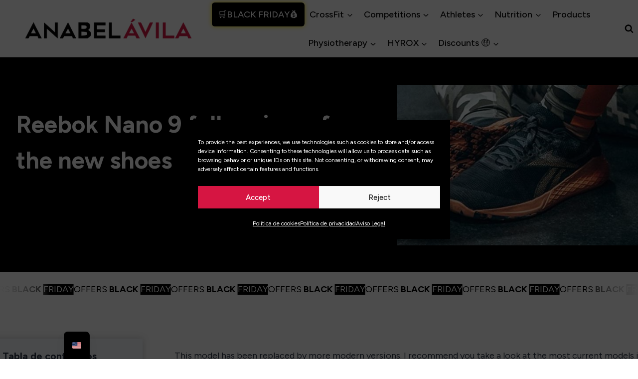

--- FILE ---
content_type: text/html; charset=UTF-8
request_url: https://anabelavila.com/en/crossfit/analisis/reebok-nano-9/
body_size: 81831
content:
<!doctype html>
<html lang="en-US" prefix="og: https://ogp.me/ns#" class="no-js" itemtype="https://schema.org/Blog" itemscope>
<head>
	<meta charset="UTF-8">
	<meta name="viewport" content="width=device-width, initial-scale=1, minimum-scale=1">
		<style>img:is([sizes="auto" i], [sizes^="auto," i]) { contain-intrinsic-size: 3000px 1500px }</style>
	
<!-- Search Engine Optimization by Rank Math PRO - https://rankmath.com/ -->
<title>Everything you need to know about the Reebok Nano 9</title><link rel="preload" href="https://anabelavila.com/wp-content/uploads/2022/11/anabel-avila-logo.webp" as="image" imagesrcset="https://anabelavila.com/wp-content/uploads/2022/11/anabel-avila-logo.webp 378w, https://anabelavila.com/wp-content/uploads/2022/11/anabel-avila-logo-300x37.webp 300w, https://anabelavila.com/wp-content/uploads/2022/11/anabel-avila-logo-18x2.webp 18w" imagesizes="(max-width: 378px) 100vw, 378px" fetchpriority="high"><link rel="preload" href="https://anabelavila.com/wp-content/uploads/2019/11/analisis-reebok-nano-9.jpg" as="image" imagesrcset="https://anabelavila.com/wp-content/uploads/2019/11/analisis-reebok-nano-9.jpg 836w, https://anabelavila.com/wp-content/uploads/2019/11/analisis-reebok-nano-9-300x131.jpg 300w, https://anabelavila.com/wp-content/uploads/2019/11/analisis-reebok-nano-9-768x334.jpg 768w" imagesizes="(max-width: 836px) 100vw, 836px" fetchpriority="high"><style id="perfmatters-used-css">[data-aos][data-aos][data-aos-duration="50"],body[data-aos-duration="50"] [data-aos]{transition-duration:50ms;}[data-aos][data-aos][data-aos-delay="50"],body[data-aos-delay="50"] [data-aos]{transition-delay:0s;}[data-aos][data-aos][data-aos-duration="100"],body[data-aos-duration="100"] [data-aos]{transition-duration:.1s;}[data-aos][data-aos][data-aos-delay="100"],body[data-aos-delay="100"] [data-aos]{transition-delay:0s;}[data-aos][data-aos][data-aos-duration="150"],body[data-aos-duration="150"] [data-aos]{transition-duration:.15s;}[data-aos][data-aos][data-aos-delay="150"],body[data-aos-delay="150"] [data-aos]{transition-delay:0s;}[data-aos][data-aos][data-aos-duration="200"],body[data-aos-duration="200"] [data-aos]{transition-duration:.2s;}[data-aos][data-aos][data-aos-delay="200"],body[data-aos-delay="200"] [data-aos]{transition-delay:0s;}[data-aos][data-aos][data-aos-duration="250"],body[data-aos-duration="250"] [data-aos]{transition-duration:.25s;}[data-aos][data-aos][data-aos-delay="250"],body[data-aos-delay="250"] [data-aos]{transition-delay:0s;}[data-aos][data-aos][data-aos-duration="300"],body[data-aos-duration="300"] [data-aos]{transition-duration:.3s;}[data-aos][data-aos][data-aos-delay="300"],body[data-aos-delay="300"] [data-aos]{transition-delay:0s;}[data-aos][data-aos][data-aos-duration="350"],body[data-aos-duration="350"] [data-aos]{transition-duration:.35s;}[data-aos][data-aos][data-aos-delay="350"],body[data-aos-delay="350"] [data-aos]{transition-delay:0s;}[data-aos][data-aos][data-aos-duration="400"],body[data-aos-duration="400"] [data-aos]{transition-duration:.4s;}[data-aos][data-aos][data-aos-delay="400"],body[data-aos-delay="400"] [data-aos]{transition-delay:0s;}[data-aos][data-aos][data-aos-duration="450"],body[data-aos-duration="450"] [data-aos]{transition-duration:.45s;}[data-aos][data-aos][data-aos-delay="450"],body[data-aos-delay="450"] [data-aos]{transition-delay:0s;}[data-aos][data-aos][data-aos-duration="500"],body[data-aos-duration="500"] [data-aos]{transition-duration:.5s;}[data-aos][data-aos][data-aos-delay="500"],body[data-aos-delay="500"] [data-aos]{transition-delay:0s;}[data-aos][data-aos][data-aos-duration="550"],body[data-aos-duration="550"] [data-aos]{transition-duration:.55s;}[data-aos][data-aos][data-aos-delay="550"],body[data-aos-delay="550"] [data-aos]{transition-delay:0s;}[data-aos][data-aos][data-aos-duration="600"],body[data-aos-duration="600"] [data-aos]{transition-duration:.6s;}[data-aos][data-aos][data-aos-delay="600"],body[data-aos-delay="600"] [data-aos]{transition-delay:0s;}[data-aos][data-aos][data-aos-duration="650"],body[data-aos-duration="650"] [data-aos]{transition-duration:.65s;}[data-aos][data-aos][data-aos-delay="650"],body[data-aos-delay="650"] [data-aos]{transition-delay:0s;}[data-aos][data-aos][data-aos-duration="700"],body[data-aos-duration="700"] [data-aos]{transition-duration:.7s;}[data-aos][data-aos][data-aos-delay="700"],body[data-aos-delay="700"] [data-aos]{transition-delay:0s;}[data-aos][data-aos][data-aos-duration="750"],body[data-aos-duration="750"] [data-aos]{transition-duration:.75s;}[data-aos][data-aos][data-aos-delay="750"],body[data-aos-delay="750"] [data-aos]{transition-delay:0s;}[data-aos][data-aos][data-aos-duration="800"],body[data-aos-duration="800"] [data-aos]{transition-duration:.8s;}[data-aos][data-aos][data-aos-delay="800"],body[data-aos-delay="800"] [data-aos]{transition-delay:0s;}[data-aos][data-aos][data-aos-duration="850"],body[data-aos-duration="850"] [data-aos]{transition-duration:.85s;}[data-aos][data-aos][data-aos-delay="850"],body[data-aos-delay="850"] [data-aos]{transition-delay:0s;}[data-aos][data-aos][data-aos-duration="900"],body[data-aos-duration="900"] [data-aos]{transition-duration:.9s;}[data-aos][data-aos][data-aos-delay="900"],body[data-aos-delay="900"] [data-aos]{transition-delay:0s;}[data-aos][data-aos][data-aos-duration="950"],body[data-aos-duration="950"] [data-aos]{transition-duration:.95s;}[data-aos][data-aos][data-aos-delay="950"],body[data-aos-delay="950"] [data-aos]{transition-delay:0s;}[data-aos][data-aos][data-aos-duration="1000"],body[data-aos-duration="1000"] [data-aos]{transition-duration:1s;}[data-aos][data-aos][data-aos-delay="1000"],body[data-aos-delay="1000"] [data-aos]{transition-delay:0s;}[data-aos][data-aos][data-aos-duration="1050"],body[data-aos-duration="1050"] [data-aos]{transition-duration:1.05s;}[data-aos][data-aos][data-aos-delay="1050"],body[data-aos-delay="1050"] [data-aos]{transition-delay:0s;}[data-aos][data-aos][data-aos-duration="1100"],body[data-aos-duration="1100"] [data-aos]{transition-duration:1.1s;}[data-aos][data-aos][data-aos-delay="1100"],body[data-aos-delay="1100"] [data-aos]{transition-delay:0s;}[data-aos][data-aos][data-aos-duration="1150"],body[data-aos-duration="1150"] [data-aos]{transition-duration:1.15s;}[data-aos][data-aos][data-aos-delay="1150"],body[data-aos-delay="1150"] [data-aos]{transition-delay:0s;}[data-aos][data-aos][data-aos-duration="1200"],body[data-aos-duration="1200"] [data-aos]{transition-duration:1.2s;}[data-aos][data-aos][data-aos-delay="1200"],body[data-aos-delay="1200"] [data-aos]{transition-delay:0s;}[data-aos][data-aos][data-aos-duration="1250"],body[data-aos-duration="1250"] [data-aos]{transition-duration:1.25s;}[data-aos][data-aos][data-aos-delay="1250"],body[data-aos-delay="1250"] [data-aos]{transition-delay:0s;}[data-aos][data-aos][data-aos-duration="1300"],body[data-aos-duration="1300"] [data-aos]{transition-duration:1.3s;}[data-aos][data-aos][data-aos-delay="1300"],body[data-aos-delay="1300"] [data-aos]{transition-delay:0s;}[data-aos][data-aos][data-aos-duration="1350"],body[data-aos-duration="1350"] [data-aos]{transition-duration:1.35s;}[data-aos][data-aos][data-aos-delay="1350"],body[data-aos-delay="1350"] [data-aos]{transition-delay:0s;}[data-aos][data-aos][data-aos-duration="1400"],body[data-aos-duration="1400"] [data-aos]{transition-duration:1.4s;}[data-aos][data-aos][data-aos-delay="1400"],body[data-aos-delay="1400"] [data-aos]{transition-delay:0s;}[data-aos][data-aos][data-aos-duration="1450"],body[data-aos-duration="1450"] [data-aos]{transition-duration:1.45s;}[data-aos][data-aos][data-aos-delay="1450"],body[data-aos-delay="1450"] [data-aos]{transition-delay:0s;}[data-aos][data-aos][data-aos-duration="1500"],body[data-aos-duration="1500"] [data-aos]{transition-duration:1.5s;}[data-aos][data-aos][data-aos-delay="1500"],body[data-aos-delay="1500"] [data-aos]{transition-delay:0s;}[data-aos][data-aos][data-aos-duration="1550"],body[data-aos-duration="1550"] [data-aos]{transition-duration:1.55s;}[data-aos][data-aos][data-aos-delay="1550"],body[data-aos-delay="1550"] [data-aos]{transition-delay:0s;}[data-aos][data-aos][data-aos-duration="1600"],body[data-aos-duration="1600"] [data-aos]{transition-duration:1.6s;}[data-aos][data-aos][data-aos-delay="1600"],body[data-aos-delay="1600"] [data-aos]{transition-delay:0s;}[data-aos][data-aos][data-aos-duration="1650"],body[data-aos-duration="1650"] [data-aos]{transition-duration:1.65s;}[data-aos][data-aos][data-aos-delay="1650"],body[data-aos-delay="1650"] [data-aos]{transition-delay:0s;}[data-aos][data-aos][data-aos-duration="1700"],body[data-aos-duration="1700"] [data-aos]{transition-duration:1.7s;}[data-aos][data-aos][data-aos-delay="1700"],body[data-aos-delay="1700"] [data-aos]{transition-delay:0s;}[data-aos][data-aos][data-aos-duration="1750"],body[data-aos-duration="1750"] [data-aos]{transition-duration:1.75s;}[data-aos][data-aos][data-aos-delay="1750"],body[data-aos-delay="1750"] [data-aos]{transition-delay:0s;}[data-aos][data-aos][data-aos-duration="1800"],body[data-aos-duration="1800"] [data-aos]{transition-duration:1.8s;}[data-aos][data-aos][data-aos-delay="1800"],body[data-aos-delay="1800"] [data-aos]{transition-delay:0s;}[data-aos][data-aos][data-aos-duration="1850"],body[data-aos-duration="1850"] [data-aos]{transition-duration:1.85s;}[data-aos][data-aos][data-aos-delay="1850"],body[data-aos-delay="1850"] [data-aos]{transition-delay:0s;}[data-aos][data-aos][data-aos-duration="1900"],body[data-aos-duration="1900"] [data-aos]{transition-duration:1.9s;}[data-aos][data-aos][data-aos-delay="1900"],body[data-aos-delay="1900"] [data-aos]{transition-delay:0s;}[data-aos][data-aos][data-aos-duration="1950"],body[data-aos-duration="1950"] [data-aos]{transition-duration:1.95s;}[data-aos][data-aos][data-aos-delay="1950"],body[data-aos-delay="1950"] [data-aos]{transition-delay:0s;}[data-aos][data-aos][data-aos-duration="2000"],body[data-aos-duration="2000"] [data-aos]{transition-duration:2s;}[data-aos][data-aos][data-aos-delay="2000"],body[data-aos-delay="2000"] [data-aos]{transition-delay:0s;}[data-aos][data-aos][data-aos-duration="2050"],body[data-aos-duration="2050"] [data-aos]{transition-duration:2.05s;}[data-aos][data-aos][data-aos-delay="2050"],body[data-aos-delay="2050"] [data-aos]{transition-delay:0s;}[data-aos][data-aos][data-aos-duration="2100"],body[data-aos-duration="2100"] [data-aos]{transition-duration:2.1s;}[data-aos][data-aos][data-aos-delay="2100"],body[data-aos-delay="2100"] [data-aos]{transition-delay:0s;}[data-aos][data-aos][data-aos-duration="2150"],body[data-aos-duration="2150"] [data-aos]{transition-duration:2.15s;}[data-aos][data-aos][data-aos-delay="2150"],body[data-aos-delay="2150"] [data-aos]{transition-delay:0s;}[data-aos][data-aos][data-aos-duration="2200"],body[data-aos-duration="2200"] [data-aos]{transition-duration:2.2s;}[data-aos][data-aos][data-aos-delay="2200"],body[data-aos-delay="2200"] [data-aos]{transition-delay:0s;}[data-aos][data-aos][data-aos-duration="2250"],body[data-aos-duration="2250"] [data-aos]{transition-duration:2.25s;}[data-aos][data-aos][data-aos-delay="2250"],body[data-aos-delay="2250"] [data-aos]{transition-delay:0s;}[data-aos][data-aos][data-aos-duration="2300"],body[data-aos-duration="2300"] [data-aos]{transition-duration:2.3s;}[data-aos][data-aos][data-aos-delay="2300"],body[data-aos-delay="2300"] [data-aos]{transition-delay:0s;}[data-aos][data-aos][data-aos-duration="2350"],body[data-aos-duration="2350"] [data-aos]{transition-duration:2.35s;}[data-aos][data-aos][data-aos-delay="2350"],body[data-aos-delay="2350"] [data-aos]{transition-delay:0s;}[data-aos][data-aos][data-aos-duration="2400"],body[data-aos-duration="2400"] [data-aos]{transition-duration:2.4s;}[data-aos][data-aos][data-aos-delay="2400"],body[data-aos-delay="2400"] [data-aos]{transition-delay:0s;}[data-aos][data-aos][data-aos-duration="2450"],body[data-aos-duration="2450"] [data-aos]{transition-duration:2.45s;}[data-aos][data-aos][data-aos-delay="2450"],body[data-aos-delay="2450"] [data-aos]{transition-delay:0s;}[data-aos][data-aos][data-aos-duration="2500"],body[data-aos-duration="2500"] [data-aos]{transition-duration:2.5s;}[data-aos][data-aos][data-aos-delay="2500"],body[data-aos-delay="2500"] [data-aos]{transition-delay:0s;}[data-aos][data-aos][data-aos-duration="2550"],body[data-aos-duration="2550"] [data-aos]{transition-duration:2.55s;}[data-aos][data-aos][data-aos-delay="2550"],body[data-aos-delay="2550"] [data-aos]{transition-delay:0s;}[data-aos][data-aos][data-aos-duration="2600"],body[data-aos-duration="2600"] [data-aos]{transition-duration:2.6s;}[data-aos][data-aos][data-aos-delay="2600"],body[data-aos-delay="2600"] [data-aos]{transition-delay:0s;}[data-aos][data-aos][data-aos-duration="2650"],body[data-aos-duration="2650"] [data-aos]{transition-duration:2.65s;}[data-aos][data-aos][data-aos-delay="2650"],body[data-aos-delay="2650"] [data-aos]{transition-delay:0s;}[data-aos][data-aos][data-aos-duration="2700"],body[data-aos-duration="2700"] [data-aos]{transition-duration:2.7s;}[data-aos][data-aos][data-aos-delay="2700"],body[data-aos-delay="2700"] [data-aos]{transition-delay:0s;}[data-aos][data-aos][data-aos-duration="2750"],body[data-aos-duration="2750"] [data-aos]{transition-duration:2.75s;}[data-aos][data-aos][data-aos-delay="2750"],body[data-aos-delay="2750"] [data-aos]{transition-delay:0s;}[data-aos][data-aos][data-aos-duration="2800"],body[data-aos-duration="2800"] [data-aos]{transition-duration:2.8s;}[data-aos][data-aos][data-aos-delay="2800"],body[data-aos-delay="2800"] [data-aos]{transition-delay:0s;}[data-aos][data-aos][data-aos-duration="2850"],body[data-aos-duration="2850"] [data-aos]{transition-duration:2.85s;}[data-aos][data-aos][data-aos-delay="2850"],body[data-aos-delay="2850"] [data-aos]{transition-delay:0s;}[data-aos][data-aos][data-aos-duration="2900"],body[data-aos-duration="2900"] [data-aos]{transition-duration:2.9s;}[data-aos][data-aos][data-aos-delay="2900"],body[data-aos-delay="2900"] [data-aos]{transition-delay:0s;}[data-aos][data-aos][data-aos-duration="2950"],body[data-aos-duration="2950"] [data-aos]{transition-duration:2.95s;}[data-aos][data-aos][data-aos-delay="2950"],body[data-aos-delay="2950"] [data-aos]{transition-delay:0s;}[data-aos][data-aos][data-aos-duration="3000"],body[data-aos-duration="3000"] [data-aos]{transition-duration:3s;}[data-aos][data-aos][data-aos-delay="3000"],body[data-aos-delay="3000"] [data-aos]{transition-delay:0s;}[data-aos]{pointer-events:none;}[data-aos][data-aos][data-aos-easing="linear"],body[data-aos-easing="linear"] [data-aos]{transition-timing-function:cubic-bezier(.25,.25,.75,.75);}[data-aos][data-aos][data-aos-easing="ease"],body[data-aos-easing="ease"] [data-aos]{transition-timing-function:ease;}[data-aos][data-aos][data-aos-easing="ease-in"],body[data-aos-easing="ease-in"] [data-aos]{transition-timing-function:ease-in;}[data-aos][data-aos][data-aos-easing="ease-out"],body[data-aos-easing="ease-out"] [data-aos]{transition-timing-function:ease-out;}[data-aos][data-aos][data-aos-easing="ease-in-out"],body[data-aos-easing="ease-in-out"] [data-aos]{transition-timing-function:ease-in-out;}[data-aos][data-aos][data-aos-easing="ease-in-back"],body[data-aos-easing="ease-in-back"] [data-aos]{transition-timing-function:cubic-bezier(.6,-.28,.735,.045);}[data-aos][data-aos][data-aos-easing="ease-out-back"],body[data-aos-easing="ease-out-back"] [data-aos]{transition-timing-function:cubic-bezier(.175,.885,.32,1.275);}[data-aos][data-aos][data-aos-easing="ease-in-out-back"],body[data-aos-easing="ease-in-out-back"] [data-aos]{transition-timing-function:cubic-bezier(.68,-.55,.265,1.55);}[data-aos][data-aos][data-aos-easing="ease-in-sine"],body[data-aos-easing="ease-in-sine"] [data-aos]{transition-timing-function:cubic-bezier(.47,0,.745,.715);}[data-aos][data-aos][data-aos-easing="ease-out-sine"],body[data-aos-easing="ease-out-sine"] [data-aos]{transition-timing-function:cubic-bezier(.39,.575,.565,1);}[data-aos][data-aos][data-aos-easing="ease-in-out-sine"],body[data-aos-easing="ease-in-out-sine"] [data-aos]{transition-timing-function:cubic-bezier(.445,.05,.55,.95);}[data-aos][data-aos][data-aos-easing="ease-in-quad"],body[data-aos-easing="ease-in-quad"] [data-aos]{transition-timing-function:cubic-bezier(.55,.085,.68,.53);}[data-aos][data-aos][data-aos-easing="ease-out-quad"],body[data-aos-easing="ease-out-quad"] [data-aos]{transition-timing-function:cubic-bezier(.25,.46,.45,.94);}[data-aos][data-aos][data-aos-easing="ease-in-out-quad"],body[data-aos-easing="ease-in-out-quad"] [data-aos]{transition-timing-function:cubic-bezier(.455,.03,.515,.955);}[data-aos][data-aos][data-aos-easing="ease-in-cubic"],body[data-aos-easing="ease-in-cubic"] [data-aos]{transition-timing-function:cubic-bezier(.55,.085,.68,.53);}[data-aos][data-aos][data-aos-easing="ease-out-cubic"],body[data-aos-easing="ease-out-cubic"] [data-aos]{transition-timing-function:cubic-bezier(.25,.46,.45,.94);}[data-aos][data-aos][data-aos-easing="ease-in-out-cubic"],body[data-aos-easing="ease-in-out-cubic"] [data-aos]{transition-timing-function:cubic-bezier(.455,.03,.515,.955);}[data-aos][data-aos][data-aos-easing="ease-in-quart"],body[data-aos-easing="ease-in-quart"] [data-aos]{transition-timing-function:cubic-bezier(.55,.085,.68,.53);}[data-aos][data-aos][data-aos-easing="ease-out-quart"],body[data-aos-easing="ease-out-quart"] [data-aos]{transition-timing-function:cubic-bezier(.25,.46,.45,.94);}[data-aos][data-aos][data-aos-easing="ease-in-out-quart"],body[data-aos-easing="ease-in-out-quart"] [data-aos]{transition-timing-function:cubic-bezier(.455,.03,.515,.955);}@media screen{html:not(.no-js) [data-aos^="fade"][data-aos^="fade"]{opacity:0;transition-property:opacity,-webkit-transform;transition-property:opacity,transform;transition-property:opacity,transform,-webkit-transform;}html:not(.no-js) [data-aos="fade-up"]{-webkit-transform:translate3d(0,100px,0);transform:translate3d(0,100px,0);}html:not(.no-js) [data-aos="fade-down"]{-webkit-transform:translate3d(0,-100px,0);transform:translate3d(0,-100px,0);}html:not(.no-js) [data-aos="fade-right"]{-webkit-transform:translate3d(-100px,0,0);transform:translate3d(-100px,0,0);}html:not(.no-js) [data-aos="fade-left"]{-webkit-transform:translate3d(100px,0,0);transform:translate3d(100px,0,0);}html:not(.no-js) [data-aos="fade-up-right"]{-webkit-transform:translate3d(-100px,100px,0);transform:translate3d(-100px,100px,0);}html:not(.no-js) [data-aos="fade-up-left"]{-webkit-transform:translate3d(100px,100px,0);transform:translate3d(100px,100px,0);}html:not(.no-js) [data-aos="fade-down-right"]{-webkit-transform:translate3d(-100px,-100px,0);transform:translate3d(-100px,-100px,0);}html:not(.no-js) [data-aos="fade-down-left"]{-webkit-transform:translate3d(100px,-100px,0);transform:translate3d(100px,-100px,0);}html:not(.no-js) [data-aos^="zoom"][data-aos^="zoom"]{opacity:0;transition-property:opacity,-webkit-transform;transition-property:opacity,transform;transition-property:opacity,transform,-webkit-transform;}html:not(.no-js) [data-aos="zoom-in"]{-webkit-transform:scale(.6);transform:scale(.6);}html:not(.no-js) [data-aos="zoom-in-up"]{-webkit-transform:translate3d(0,100px,0) scale(.6);transform:translate3d(0,100px,0) scale(.6);}html:not(.no-js) [data-aos="zoom-in-down"]{-webkit-transform:translate3d(0,-100px,0) scale(.6);transform:translate3d(0,-100px,0) scale(.6);}html:not(.no-js) [data-aos="zoom-in-right"]{-webkit-transform:translate3d(-100px,0,0) scale(.6);transform:translate3d(-100px,0,0) scale(.6);}html:not(.no-js) [data-aos="zoom-in-left"]{-webkit-transform:translate3d(100px,0,0) scale(.6);transform:translate3d(100px,0,0) scale(.6);}html:not(.no-js) [data-aos="zoom-out"]{-webkit-transform:scale(1.2);transform:scale(1.2);}html:not(.no-js) [data-aos="zoom-out-up"]{-webkit-transform:translate3d(0,100px,0) scale(1.2);transform:translate3d(0,100px,0) scale(1.2);}html:not(.no-js) [data-aos="zoom-out-down"]{-webkit-transform:translate3d(0,-100px,0) scale(1.2);transform:translate3d(0,-100px,0) scale(1.2);}html:not(.no-js) [data-aos="zoom-out-right"]{-webkit-transform:translate3d(-100px,0,0) scale(1.2);transform:translate3d(-100px,0,0) scale(1.2);}html:not(.no-js) [data-aos="zoom-out-left"]{-webkit-transform:translate3d(100px,0,0) scale(1.2);transform:translate3d(100px,0,0) scale(1.2);}html:not(.no-js) [data-aos^="slide"][data-aos^="slide"]{transition-property:-webkit-transform;transition-property:transform;transition-property:transform,-webkit-transform;}html:not(.no-js) [data-aos="slide-up"]{-webkit-transform:translate3d(0,100%,0);transform:translate3d(0,100%,0);}html:not(.no-js) [data-aos="slide-down"]{-webkit-transform:translate3d(0,-100%,0);transform:translate3d(0,-100%,0);}html:not(.no-js) [data-aos="slide-right"]{-webkit-transform:translate3d(-100%,0,0);transform:translate3d(-100%,0,0);}html:not(.no-js) [data-aos="slide-left"]{-webkit-transform:translate3d(100%,0,0);transform:translate3d(100%,0,0);}html:not(.no-js) [data-aos^="flip"][data-aos^="flip"]{-webkit-backface-visibility:hidden;backface-visibility:hidden;transition-property:-webkit-transform;transition-property:transform;transition-property:transform,-webkit-transform;}html:not(.no-js) [data-aos="flip-left"]{-webkit-transform:perspective(2500px) rotateY(-100deg);transform:perspective(2500px) rotateY(-100deg);}html:not(.no-js) [data-aos="flip-right"]{-webkit-transform:perspective(2500px) rotateY(100deg);transform:perspective(2500px) rotateY(100deg);}html:not(.no-js) [data-aos="flip-up"]{-webkit-transform:perspective(2500px) rotateX(-100deg);transform:perspective(2500px) rotateX(-100deg);}html:not(.no-js) [data-aos="flip-down"]{-webkit-transform:perspective(2500px) rotateX(100deg);transform:perspective(2500px) rotateX(100deg);}html:not(.no-js) [data-aos="slide-right"]{-webkit-transform:translate(calc(-100% - 50px));transform:translate(calc(-100% - 50px));}html:not(.no-js) [data-aos="slide-left"]{-webkit-transform:translate(calc(100% + 50px));transform:translate(calc(100% + 50px));}html:not(.no-js) [data-aos="slide-down"]{-webkit-transform:translateY(calc(-100% - 50px));transform:translateY(calc(-100% - 50px));}html:not(.no-js) [data-aos="slide-up"]{-webkit-transform:translateY(calc(100% + 50px));transform:translateY(calc(100% + 50px));}}@keyframes cmplz-fadein{from{opacity:0;}to{opacity:1;}}html{line-height:1.15;-webkit-text-size-adjust:100%;}body{margin:0;}main{display:block;min-width:0;}h1{font-size:2em;margin:.67em 0;}a{background-color:rgba(0,0,0,0);}b,strong{font-weight:bold;}img{border-style:none;}button,input,optgroup,select,textarea{font-size:100%;margin:0;}button,input{overflow:visible;}button,select{text-transform:none;}button,[type=button],[type=reset],[type=submit]{-webkit-appearance:button;}[type=checkbox],[type=radio]{box-sizing:border-box;padding:0;}[type=number]::-webkit-inner-spin-button,[type=number]::-webkit-outer-spin-button{height:auto;}[type=search]{-webkit-appearance:textfield;outline-offset:-2px;}[type=search]::-webkit-search-decoration{-webkit-appearance:none;}::-webkit-file-upload-button{-webkit-appearance:button;font:inherit;}details{display:block;}summary{display:list-item;}template{display:none;}[hidden]{display:none;}:root{--global-gray-400:#cbd5e0;--global-gray-500:#a0aec0;--global-xs-spacing:1em;--global-sm-spacing:1.5rem;--global-md-spacing:2rem;--global-lg-spacing:2.5em;--global-xl-spacing:3.5em;--global-xxl-spacing:5rem;--global-edge-spacing:1.5rem;--global-boxed-spacing:2rem;--global-font-size-small:clamp(.8rem,.73rem + .217vw,.9rem);--global-font-size-medium:clamp(1.1rem,.995rem + .326vw,1.25rem);--global-font-size-large:clamp(1.75rem,1.576rem + .543vw,2rem);--global-font-size-larger:clamp(2rem,1.6rem + 1vw,2.5rem);--global-font-size-xxlarge:clamp(2.25rem,1.728rem + 1.63vw,3rem);}h1,h2,h3,h4,h5,h6{padding:0;margin:0;}h1 a,h2 a,h3 a,h4 a,h5 a,h6 a{color:inherit;text-decoration:none;}dfn,cite,em,i{font-style:italic;}.entry-content blockquote{margin:0 0 var(--global-md-spacing);}mark,ins{text-decoration:none;}html{box-sizing:border-box;}*,*::before,*::after{box-sizing:inherit;}ul,ol{margin:0 0 1.5em 1.5em;padding:0;}ul.aligncenter,ol.aligncenter{list-style:none;}ul{list-style:disc;}li>ul,li>ol{margin-bottom:0;margin-left:1.5em;}img{display:block;height:auto;max-width:100%;}figure{margin:.5em 0;}a{color:var(--global-palette-highlight);text-underline-offset:.1em;transition:all .1s linear;}a:hover,a:focus,a:active{color:var(--global-palette-highlight-alt);text-underline-offset:.25em;}a:hover,a:active{outline:0;}.inner-link-style-normal a:not(.button),.widget-area.inner-link-style-normal a:not(.button){text-decoration:underline;}.link-style-no-underline .entry-content p>a,.link-style-no-underline .entry-content strong>a,.link-style-no-underline .entry-content em>a,.link-style-no-underline .entry-content>ul a,.link-style-no-underline .entry-content a{text-decoration:none;}.link-style-no-underline .entry-content p>a:hover,.link-style-no-underline .entry-content strong>a:hover,.link-style-no-underline .entry-content em>a:hover,.link-style-no-underline .entry-content>ul a:hover,.link-style-no-underline .entry-content a:hover{text-decoration:none;}.link-style-color-underline .entry-content p a,.link-style-color-underline .entry-content strong>a,.link-style-color-underline .entry-content em>a,.link-style-color-underline .entry-content>ul a,.link-style-color-underline .entry-content>ol a,.link-style-color-underline .entry-content .wp-block-group ul a,.link-style-color-underline .entry-content .wp-block-group ol a{color:inherit;text-decoration:underline;text-decoration-color:var(--global-palette-highlight);}.link-style-color-underline .entry-content p a:hover,.link-style-color-underline .entry-content strong>a:hover,.link-style-color-underline .entry-content em>a:hover,.link-style-color-underline .entry-content>ul a:hover,.link-style-color-underline .entry-content>ol a:hover,.link-style-color-underline .entry-content .wp-block-group ul a:hover,.link-style-color-underline .entry-content .wp-block-group ol a:hover{text-decoration-color:var(--global-palette-highlight-alt);}.link-style-hover-background .entry-content p a,.link-style-hover-background .entry-content strong>a,.link-style-hover-background .entry-content em>a,.link-style-hover-background .entry-content>ul a,.link-style-hover-background .entry-content>ol a,.link-style-hover-background .entry-content .wp-block-group ul a,.link-style-hover-background .entry-content .wp-block-group ol a{color:var(--global-palette-highlight);text-decoration:none;background-image:linear-gradient(var(--global-palette-highlight),var(--global-palette-highlight));background-position:0% 100%;background-repeat:no-repeat;background-size:100% 1px;}.link-style-hover-background .entry-content p a:hover,.link-style-hover-background .entry-content strong>a:hover,.link-style-hover-background .entry-content em>a:hover,.link-style-hover-background .entry-content>ul a:hover,.link-style-hover-background .entry-content>ol a:hover,.link-style-hover-background .entry-content .wp-block-group ul a:hover,.link-style-hover-background .entry-content .wp-block-group ol a:hover{color:var(--global-palette-highlight-alt2);text-decoration:none;background-size:100% 100%;}.link-style-offset-background .entry-content p a,.link-style-offset-background .entry-content strong>a,.link-style-offset-background .entry-content em>a,.link-style-offset-background .entry-content>ul a,.link-style-offset-background .entry-content>ol a,.link-style-offset-background .entry-content .wp-block-group ul a,.link-style-offset-background .entry-content .wp-block-group ol a{color:inherit;text-decoration:none;background-image:linear-gradient(var(--global-palette-highlight-alt2),var(--global-palette-highlight));background-repeat:no-repeat;background-position:4px bottom;background-size:100% 10px;}.link-style-offset-background .entry-content p a:hover,.link-style-offset-background .entry-content strong>a:hover,.link-style-offset-background .entry-content em>a:hover,.link-style-offset-background .entry-content>ul a:hover,.link-style-offset-background .entry-content>ol a:hover,.link-style-offset-background .entry-content .wp-block-group ul a:hover,.link-style-offset-background .entry-content .wp-block-group ol a:hover{color:inherit;text-decoration:none;background-image:linear-gradient(var(--global-palette-highlight-alt2),var(--global-palette-highlight-alt));}.screen-reader-text{clip:rect(1px,1px,1px,1px);position:absolute !important;height:1px;width:1px;overflow:hidden;word-wrap:normal !important;}.screen-reader-text:focus{background-color:#f1f1f1;border-radius:3px;box-shadow:0 0 2px 2px rgba(0,0,0,.6);clip:auto !important;color:#21759b;display:block;font-size:.875rem;font-weight:700;height:auto;left:5px;line-height:normal;padding:15px 23px 14px;text-decoration:none;top:5px;width:auto;z-index:100000;}:where(html:not(.no-js)) .hide-focus-outline *:focus{outline:0;}#primary[tabindex="-1"]:focus{outline:0;}input[type=text],input[type=email],input[type=url],input[type=password],input[type=search],input[type=number],input[type=tel],input[type=range],input[type=date],input[type=month],input[type=week],input[type=time],input[type=datetime],input[type=datetime-local],input[type=color],textarea{-webkit-appearance:none;color:var(--global-palette5);border:1px solid var(--global-gray-400);border-radius:3px;padding:.4em .5em;max-width:100%;background:var(--global-palette9);box-shadow:0px 0px 0px -7px rgba(0,0,0,0);}::-webkit-input-placeholder{color:var(--global-palette6);}::-moz-placeholder{color:var(--global-palette6);opacity:1;}:-ms-input-placeholder{color:var(--global-palette6);}:-moz-placeholder{color:var(--global-palette6);}::placeholder{color:var(--global-palette6);}input[type=text]:focus,input[type=email]:focus,input[type=url]:focus,input[type=password]:focus,input[type=search]:focus,input[type=number]:focus,input[type=tel]:focus,input[type=range]:focus,input[type=date]:focus,input[type=month]:focus,input[type=week]:focus,input[type=time]:focus,input[type=datetime]:focus,input[type=datetime-local]:focus,input[type=color]:focus,textarea:focus{color:var(--global-palette3);border-color:var(--global-palette6);outline:0;box-shadow:0px 5px 15px -7px rgba(0,0,0,.1);}.search-form{position:relative;}.search-form input[type=search],.search-form input.search-field{padding-right:60px;width:100%;}.search-form .search-submit[type=submit]{top:0;right:0;bottom:0;position:absolute;color:rgba(0,0,0,0);background:rgba(0,0,0,0);z-index:2;width:50px;border:0;padding:8px 12px 7px;border-radius:0;box-shadow:none;overflow:hidden;}.search-form .search-submit[type=submit]:hover,.search-form .search-submit[type=submit]:focus{color:rgba(0,0,0,0);background:rgba(0,0,0,0);box-shadow:none;}.search-form .kadence-search-icon-wrap{position:absolute;right:0;top:0;height:100%;width:50px;padding:0;text-align:center;background:0 0;z-index:3;cursor:pointer;pointer-events:none;color:var(--global-palette6);text-shadow:none;display:flex;align-items:center;justify-content:center;}.search-form .search-submit[type=submit]:hover~.kadence-search-icon-wrap{color:var(--global-palette4);}button,.button,.wp-block-button__link,.wp-element-button,input[type=button],input[type=reset],input[type=submit]{border-radius:3px;background:var(--global-palette-btn-bg);color:var(--global-palette-btn);padding:.4em 1em;border:0;font-size:1.125rem;line-height:1.6;display:inline-block;font-family:inherit;cursor:pointer;text-decoration:none;transition:all .2s ease;box-shadow:0px 0px 0px -7px rgba(0,0,0,0);}button:visited,.button:visited,.wp-block-button__link:visited,.wp-element-button:visited,input[type=button]:visited,input[type=reset]:visited,input[type=submit]:visited{background:var(--global-palette-btn-bg);color:var(--global-palette-btn);}button:hover,button:focus,button:active,.button:hover,.button:focus,.button:active,.wp-block-button__link:hover,.wp-block-button__link:focus,.wp-block-button__link:active,.wp-element-button:hover,.wp-element-button:focus,.wp-element-button:active,input[type=button]:hover,input[type=button]:focus,input[type=button]:active,input[type=reset]:hover,input[type=reset]:focus,input[type=reset]:active,input[type=submit]:hover,input[type=submit]:focus,input[type=submit]:active{color:var(--global-palette-btn-hover);background:var(--global-palette-btn-bg-hover);box-shadow:0px 15px 25px -7px rgba(0,0,0,.1);}button:disabled,button.disabled,.button:disabled,.button.disabled,.wp-block-button__link:disabled,.wp-block-button__link.disabled,.wp-element-button:disabled,.wp-element-button.disabled,input[type=button]:disabled,input[type=button].disabled,input[type=reset]:disabled,input[type=reset].disabled,input[type=submit]:disabled,input[type=submit].disabled{cursor:not-allowed;opacity:.5;}.wp-block-button.is-style-outline .wp-block-button__link,.wp-block-button.is-style-outline .wp-element-button{padding:.4em 1em;}.button.button-style-outline,.wp-block-button.is-style-outline .wp-block-button__link,.wp-block-button.is-style-outline .wp-element-button,.button.kb-btn-global-outline{border:2px solid currentColor;}.button.button-style-outline:hover,.button.button-style-outline:focus,.button.button-style-outline:active,.wp-block-button.is-style-outline .wp-block-button__link:hover,.wp-block-button.is-style-outline .wp-block-button__link:focus,.wp-block-button.is-style-outline .wp-block-button__link:active,.wp-block-button.is-style-outline .wp-element-button:hover,.wp-block-button.is-style-outline .wp-element-button:focus,.wp-block-button.is-style-outline .wp-element-button:active,.button.kb-btn-global-outline:hover,.button.kb-btn-global-outline:focus,.button.kb-btn-global-outline:active{border:2px solid currentColor;box-shadow:0px 0px 0px -7px rgba(0,0,0,0);}.wp-block-button.is-style-outline .wp-block-button__link:not(.has-background),.wp-block-button.is-style-outline .wp-element-button:not(.has-background),.button.button-style-outline:not(.has-background),.button.kb-btn-global-outline:not(.has-background){background:rgba(0,0,0,0);}.wp-block-button.is-style-outline .wp-block-button__link:not(.has-background):hover,.wp-block-button.is-style-outline .wp-block-button__link:not(.has-background):focus,.wp-block-button.is-style-outline .wp-block-button__link:not(.has-background):active,.wp-block-button.is-style-outline .wp-element-button:not(.has-background):hover,.wp-block-button.is-style-outline .wp-element-button:not(.has-background):focus,.wp-block-button.is-style-outline .wp-element-button:not(.has-background):active,.button.button-style-outline:not(.has-background):hover,.button.button-style-outline:not(.has-background):focus,.button.button-style-outline:not(.has-background):active,.button.kb-btn-global-outline:not(.has-background):hover,.button.kb-btn-global-outline:not(.has-background):focus,.button.kb-btn-global-outline:not(.has-background):active{background:rgba(0,0,0,0);}.wp-block-button.is-style-outline .wp-block-button__link:not(.has-text-color),.wp-block-button.is-style-outline .wp-element-button:not(.has-text-color),.button.button-style-outline:not(.has-text-color),.button.kb-btn-global-outline:not(.has-text-color){color:var(--global-palette-btn-out,var(--global-palette-btn-bg));}.wp-block-button.is-style-outline .wp-block-button__link:not(.has-text-color):visited,.wp-block-button.is-style-outline .wp-element-button:not(.has-text-color):visited,.button.button-style-outline:not(.has-text-color):visited,.button.kb-btn-global-outline:not(.has-text-color):visited{color:var(--global-palette-btn-out,var(--global-palette-btn-bg));}.wp-block-button.is-style-outline .wp-block-button__link:not(.has-text-color):hover,.wp-block-button.is-style-outline .wp-block-button__link:not(.has-text-color):focus,.wp-block-button.is-style-outline .wp-block-button__link:not(.has-text-color):active,.wp-block-button.is-style-outline .wp-element-button:not(.has-text-color):hover,.wp-block-button.is-style-outline .wp-element-button:not(.has-text-color):focus,.wp-block-button.is-style-outline .wp-element-button:not(.has-text-color):active,.button.button-style-outline:not(.has-text-color):hover,.button.button-style-outline:not(.has-text-color):focus,.button.button-style-outline:not(.has-text-color):active,.button.kb-btn-global-outline:not(.has-text-color):hover,.button.kb-btn-global-outline:not(.has-text-color):focus,.button.kb-btn-global-outline:not(.has-text-color):active{color:var(--global-palette-btn-out-hover,var(--global-palette-btn-bg-hover));}.kadence-svg-iconset{display:inline-flex;align-self:center;}.kadence-svg-iconset svg{height:1em;width:1em;}.kadence-svg-iconset.svg-baseline svg{top:.125em;position:relative;}:root .has-theme-palette-1-background-color,:root .has-theme-palette1-background-color{background-color:var(--global-palette1);}:root .has-theme-palette-1-color,:root .has-theme-palette1-color{color:var(--global-palette1);}:root .has-theme-palette-2-background-color,:root .has-theme-palette2-background-color{background-color:var(--global-palette2);}:root .has-theme-palette-2-color,:root .has-theme-palette2-color{color:var(--global-palette2);}:root .has-theme-palette-3-background-color,:root .has-theme-palette3-background-color{background-color:var(--global-palette3);}:root .has-theme-palette-3-color,:root .has-theme-palette3-color{color:var(--global-palette3);}:root .has-theme-palette-4-background-color,:root .has-theme-palette4-background-color{background-color:var(--global-palette4);}:root .has-theme-palette-4-color,:root .has-theme-palette4-color{color:var(--global-palette4);}:root .has-theme-palette-5-background-color,:root .has-theme-palette5-background-color{background-color:var(--global-palette5);}:root .has-theme-palette-5-color,:root .has-theme-palette5-color{color:var(--global-palette5);}:root .has-theme-palette-6-background-color,:root .has-theme-palette6-background-color{background-color:var(--global-palette6);}:root .has-theme-palette-6-color,:root .has-theme-palette6-color{color:var(--global-palette6);}:root .has-theme-palette-7-background-color,:root .has-theme-palette7-background-color{background-color:var(--global-palette7);}:root .has-theme-palette-7-color,:root .has-theme-palette7-color{color:var(--global-palette7);}:root .has-theme-palette-8-background-color,:root .has-theme-palette8-background-color{background-color:var(--global-palette8);}:root .has-theme-palette-8-color,:root .has-theme-palette8-color{color:var(--global-palette8);}:root .has-theme-palette-9-background-color,:root .has-theme-palette9-background-color{background-color:var(--global-palette9);}:root .has-theme-palette-9-color,:root .has-theme-palette9-color{color:var(--global-palette9);}:root .has-theme-palette-10-background-color,:root .has-theme-palette10-background-color{background-color:var(--global-palette10);}:root .has-theme-palette-10-color,:root .has-theme-palette10-color{color:var(--global-palette10);}:root .has-theme-palette-11-background-color,:root .has-theme-palette11-background-color{background-color:var(--global-palette11);}:root .has-theme-palette-11-color,:root .has-theme-palette11-color{color:var(--global-palette11);}:root .has-theme-palette-12-background-color,:root .has-theme-palette12-background-color{background-color:var(--global-palette12);}:root .has-theme-palette-12-color,:root .has-theme-palette12-color{color:var(--global-palette12);}:root .has-theme-palette-13-background-color,:root .has-theme-palette13-background-color{background-color:var(--global-palette13);}:root .has-theme-palette-13-color,:root .has-theme-palette13-color{color:var(--global-palette13);}:root .has-theme-palette-14-background-color,:root .has-theme-palette14-background-color{background-color:var(--global-palette14);}:root .has-theme-palette-14-color,:root .has-theme-palette14-color{color:var(--global-palette14);}:root .has-theme-palette-15-background-color,:root .has-theme-palette15-background-color{background-color:var(--global-palette15);}:root .has-theme-palette-15-color,:root .has-theme-palette15-color{color:var(--global-palette15);}.kt-clear{}.kt-clear::before,.kt-clear::after{content:" ";display:table;}.kt-clear::after{clear:both;}.content-area{margin:var(--global-xxl-spacing) 0;}.entry-content{word-break:break-word;}.entry-content table{word-break:normal;}.content-width-fullwidth .content-area,.content-vertical-padding-hide .content-area{margin-top:0;margin-bottom:0;}.site-container,.site-header-row-layout-contained,.site-footer-row-layout-contained,.entry-hero-layout-contained,.alignfull>.wp-block-cover__inner-container,.alignwide>.wp-block-cover__inner-container{margin:0 auto;padding:0 var(--global-content-edge-padding);}#wrapper{overflow:hidden;overflow:clip;}.alignleft{float:left;margin-right:var(--global-md-spacing);}.aligncenter{clear:both;display:block;margin-left:auto;margin-right:auto;text-align:center;}body.footer-on-bottom #wrapper{min-height:100vh;display:flex;flex-direction:column;}body.footer-on-bottom #inner-wrap{flex:1 0 auto;}.site-branding{max-height:inherit;}.site-branding a.brand{display:flex;gap:1em;flex-direction:row;align-items:center;text-decoration:none;color:inherit;max-height:inherit;}.site-branding a.brand img{display:block;}.header-navigation ul ul.sub-menu,.header-navigation ul ul.submenu{display:none;position:absolute;top:100%;flex-direction:column;background:#fff;margin-left:0;box-shadow:0 2px 13px rgba(0,0,0,.1);z-index:1000;}.header-navigation ul ul.sub-menu>li:last-child,.header-navigation ul ul.submenu>li:last-child{border-bottom:0;}.header-navigation[class*=header-navigation-dropdown-animation-fade] ul ul.sub-menu,.header-navigation[class*=header-navigation-dropdown-animation-fade] ul ul.submenu{opacity:0;visibility:hidden;transform:translate3d(0,0,0);transition:all .2s ease;display:block;clip:rect(1px,1px,1px,1px);height:1px;overflow:hidden;}.header-navigation[class*=header-navigation-dropdown-animation-fade]:not(.click-to-open) ul li:hover>ul,.header-navigation[class*=header-navigation-dropdown-animation-fade]:not(.click-to-open) ul li.menu-item--toggled-on>ul,.header-navigation[class*=header-navigation-dropdown-animation-fade]:not(.click-to-open) ul li:not(.menu-item--has-toggle):focus>ul{opacity:1;visibility:visible;transform:translate3d(0,0,0);clip:auto;height:auto;overflow:visible;}.wp-site-blocks .nav--toggle-sub .dropdown-nav-special-toggle{position:absolute !important;overflow:hidden;padding:0 !important;margin:0 !important;margin-right:-.1em !important;border:0 !important;width:.9em;top:0;bottom:0;height:auto;border-radius:0;box-shadow:none !important;background:rgba(0,0,0,0) !important;display:block;left:auto;right:.7em;pointer-events:none;}.wp-site-blocks .nav--toggle-sub .sub-menu .dropdown-nav-special-toggle{width:2.6em;margin:0 !important;right:0;}.nav--toggle-sub .dropdown-nav-special-toggle:focus{z-index:10;}.nav--toggle-sub .dropdown-nav-toggle{display:block;background:rgba(0,0,0,0);position:absolute;right:0;top:50%;width:.7em;height:.7em;font-size:inherit;width:.9em;height:.9em;font-size:.9em;display:inline-flex;line-height:inherit;margin:0;padding:0;border:none;border-radius:0;transform:translateY(-50%);overflow:visible;transition:opacity .2s ease;}.nav--toggle-sub ul ul .dropdown-nav-toggle{right:.2em;}.nav--toggle-sub ul ul .dropdown-nav-toggle .kadence-svg-iconset{transform:rotate(-90deg);}.nav--toggle-sub li.menu-item-has-children{position:relative;}.nav-drop-title-wrap{position:relative;padding-right:1em;display:block;}.nav--toggle-sub:not(.click-to-open) li:hover>ul,.nav--toggle-sub li.menu-item--toggled-on>ul,.nav--toggle-sub li:not(.menu-item--has-toggle):focus>ul,.nav--toggle-sub.click-to-open li.menu-item--has-toggle>ul.opened{display:block;}.nav--toggle-sub li:not(.menu-item--has-toggle):focus-within>ul{display:block;}@media (hover: none){.wp-site-blocks .nav--toggle-sub .menu-item--has-toggle:not(.menu-item--toggled-on) .dropdown-nav-special-toggle{left:0;right:0 !important;margin-right:0 !important;width:100%;pointer-events:all;}}.rtl .primary-menu-container>ul>li.menu-item .dropdown-nav-special-toggle{right:auto;left:.7em;}.rtl .wp-site-blocks .nav--toggle-sub .sub-menu .dropdown-nav-special-toggle{left:0;right:auto;}.wp-site-blocks .nav--toggle-sub .kadence-menu-mega-enabled .sub-menu .dropdown-nav-special-toggle{display:none;}.header-navigation[class*=header-navigation-style-underline] .header-menu-container>ul>li>a{position:relative;}.header-navigation[class*=header-navigation-style-underline] .header-menu-container>ul>li>a:after{content:"";width:100%;position:absolute;bottom:0px;height:2px;right:50%;background:currentColor;transform:scale(0,0) translate(-50%,0);transition:transform .2s ease-in-out,color 0s ease-in-out;}.header-navigation[class*=header-navigation-style-underline] .header-menu-container>ul>li>a:hover:after{transform:scale(1,1) translate(50%,0);}.header-navigation,.header-menu-container{display:flex;}.header-navigation li.menu-item>a{display:block;width:100%;text-decoration:none;color:var(--global-palette4);transition:all .2s ease-in-out;transform:translate3d(0,0,0);}.header-navigation li.menu-item>a:hover,.header-navigation li.menu-item>a:focus{color:var(--global-palette-highlight);}.header-navigation ul.sub-menu,.header-navigation ul.submenu{display:block;list-style:none;margin:0;padding:0;}.header-navigation ul li.menu-item>a{padding:.6em .5em;}.header-navigation ul ul li.menu-item>a{padding:1em;outline-offset:-2px;}.header-navigation ul ul li.menu-item>a{width:200px;}.header-navigation ul ul ul.sub-menu,.header-navigation ul ul ul.submenu{top:0;left:100%;right:auto;min-height:100%;}.header-navigation .menu{display:flex;flex-wrap:wrap;justify-content:center;align-items:center;list-style:none;margin:0;padding:0;}.menu-toggle-open{display:flex;background:rgba(0,0,0,0);align-items:center;box-shadow:none;}.menu-toggle-open .menu-toggle-icon{display:flex;}.menu-toggle-open:hover,.menu-toggle-open:focus{border-color:currentColor;background:rgba(0,0,0,0);box-shadow:none;}.menu-toggle-open.menu-toggle-style-default{border:0;}.wp-site-blocks .menu-toggle-open{box-shadow:none;}.mobile-navigation{width:100%;}.mobile-navigation a{display:block;width:100%;text-decoration:none;padding:.6em .5em;}.mobile-navigation ul{display:block;list-style:none;margin:0;padding:0;}.drawer-nav-drop-wrap{display:flex;position:relative;}.drawer-nav-drop-wrap a{color:inherit;}.drawer-nav-drop-wrap .drawer-sub-toggle{background:rgba(0,0,0,0);color:inherit;padding:.5em .7em;display:flex;border:0;border-radius:0;box-shadow:none;line-height:normal;}.drawer-nav-drop-wrap .drawer-sub-toggle[aria-expanded=true] svg{transform:rotate(180deg);}.mobile-navigation ul ul{padding-left:1em;transition:all .2s ease-in-out;}.mobile-navigation ul.has-collapse-sub-nav ul.sub-menu{display:none;}body[class*=amp-mode-] .mobile-navigation ul ul{display:block;}.mobile-navigation ul ul ul ul ul ul{padding-left:0;}.popup-drawer{position:fixed;display:none;top:0;bottom:0;left:-99999rem;right:99999rem;transition:opacity .25s ease-in,left 0s .25s,right 0s .25s;z-index:100000;}.popup-drawer .drawer-overlay{background-color:rgba(0,0,0,.4);position:fixed;top:0;right:0;bottom:0;left:0;opacity:0;transition:opacity .2s ease-in-out;}.popup-drawer .drawer-inner{width:100%;transform:translateX(100%);max-width:90%;right:0;top:0;overflow:auto;background:#090c10;color:#fff;bottom:0;opacity:0;position:fixed;box-shadow:0 0 2rem 0 rgba(0,0,0,.1);display:flex;flex-direction:column;transition:transform .3s cubic-bezier(.77,.2,.05,1),opacity .25s cubic-bezier(.77,.2,.05,1);}.popup-drawer .drawer-header{padding:0 1.5em;display:flex;justify-content:flex-end;min-height:calc(1.2em + 24px);}.popup-drawer .drawer-header .drawer-toggle{background:rgba(0,0,0,0);border:0;font-size:24px;line-height:1;padding:.6em .15em;color:inherit;display:flex;box-shadow:none;border-radius:0;}.popup-drawer .drawer-header .drawer-toggle:hover{box-shadow:none;}.popup-drawer .drawer-content{padding:0 1.5em 1.5em;}.popup-drawer .drawer-header .drawer-toggle{width:1em;position:relative;height:1em;box-sizing:content-box;font-size:24px;}.drawer-toggle .toggle-close-bar{width:.75em;height:.08em;background:currentColor;transform-origin:center center;position:absolute;margin-top:-.04em;opacity:0;border-radius:.08em;left:50%;margin-left:-.375em;top:50%;transform:rotate(45deg) translateX(-50%);transition:transform .3s cubic-bezier(.77,.2,.05,1),opacity .3s cubic-bezier(.77,.2,.05,1);transition-delay:.2s;}.drawer-toggle .toggle-close-bar:last-child{transform:rotate(-45deg) translateX(50%);}.popup-drawer .drawer-content.content-valign-middle{min-height:calc(100% - ( 1.2em + 24px ));display:flex;justify-content:safe center;flex-direction:column;padding-bottom:calc(1.2em + 24px);overflow:auto;}.popup-drawer .drawer-content.content-align-center{text-align:center;}.popup-drawer .drawer-content.content-align-center .site-header-item{justify-content:center;}body[class*=showing-popup-drawer-]{overflow:hidden;}#main-header{display:none;}#masthead{position:relative;z-index:11;}@media screen and (min-width: 1025px){#main-header{display:block;}#mobile-header{display:none;}}.site-header-row{display:grid;grid-template-columns:auto auto;}.site-header-row.site-header-row-center-column{grid-template-columns:1fr auto 1fr;}.site-header-row.site-header-row-only-center-column{display:flex;justify-content:center;}.site-header-row.site-header-row-only-center-column .site-header-section-center{flex-grow:1;}.site-header-row-layout-fullwidth>.site-header-row-container-inner>.site-container{max-width:none;}.site-header-section{display:flex;max-height:inherit;}.site-header-item{display:flex;align-items:center;margin-right:10px;max-height:inherit;}.site-header-section>.site-header-item:last-child{margin-right:0;}.drawer-content .site-header-item{margin-right:0;margin-bottom:10px;}.drawer-content .site-header-item:last-child{margin-bottom:0;}.site-header-section-right{justify-content:flex-end;}.site-header-section-center{justify-content:center;}.element-social-inner-wrap{display:flex;flex-wrap:wrap;align-items:center;gap:.3em;}a.social-button{width:2em;text-decoration:none;height:2em;display:inline-flex;justify-content:center;align-items:center;margin:0;color:var(--global-palette4);background:var(--global-palette7);border-radius:3px;transition:all .2s ease-in-out;}a.social-button:hover{color:var(--global-palette-btn);background:var(--global-palette-btn-bg);}a.social-button .social-label{padding-left:6px;}.social-show-label-true a.social-button{width:auto;padding:0 .4em;}.social-style-outline .social-button{background:rgba(0,0,0,0) !important;border:2px solid var(--global-palette7);}.social-style-outline .social-button:hover{color:var(--global-palette-highlight);border-color:currentColor;}.search-toggle-open{display:flex;background:rgba(0,0,0,0);align-items:center;padding:.5em;box-shadow:none;}.search-toggle-open .search-toggle-icon{display:flex;}.search-toggle-open .search-toggle-icon svg.kadence-svg-icon{top:-.05em;position:relative;}.search-toggle-open:hover,.search-toggle-open:focus{border-color:currentColor;background:rgba(0,0,0,0);box-shadow:none;}.search-toggle-open.search-toggle-style-default{border:0;}.popup-drawer-layout-fullwidth .drawer-inner{max-width:none;background:rgba(9,12,16,.97);transition:transform 0s ease-in,opacity .2s ease-in;}.popup-drawer-layout-fullwidth .drawer-inner .drawer-overlay{background-color:rgba(0,0,0,0);}#search-drawer .drawer-inner .drawer-header{position:relative;z-index:100;}#search-drawer .drawer-inner .drawer-content{display:flex;justify-content:center;align-items:center;position:absolute;top:0;bottom:0;left:0;right:0;padding:2em;}#search-drawer .drawer-inner form{max-width:800px;width:100%;margin:0 auto;display:flex;}#search-drawer .drawer-inner form label{flex-grow:2;}#search-drawer .drawer-inner form ::-webkit-input-placeholder{color:currentColor;opacity:.5;}#search-drawer .drawer-inner form ::-moz-placeholder{color:currentColor;opacity:.5;}#search-drawer .drawer-inner form :-ms-input-placeholder{color:currentColor;opacity:.5;}#search-drawer .drawer-inner form :-moz-placeholder{color:currentColor;opacity:.5;}#search-drawer .drawer-inner input.search-field{width:100%;background:rgba(0,0,0,0);color:var(--global-palette6);padding:.8em 80px .8em .8em;font-size:20px;border:1px solid currentColor;}#search-drawer .drawer-inner input.search-field:focus{color:#fff;box-shadow:5px 5px 0px 0px currentColor;}#search-drawer .drawer-inner .search-submit[type=submit]{width:70px;}#search-drawer .drawer-inner .kadence-search-icon-wrap{color:var(--global-palette6);width:70px;}#search-drawer .drawer-inner .search-submit[type=submit]:hover~.kadence-search-icon-wrap{color:#fff;}#search-drawer .drawer-inner button[type=submit]:hover~.kadence-search-icon-wrap{color:#fff;}#mobile-drawer{z-index:99999;}#mobile-header .mobile-navigation>.mobile-menu-container.drawer-menu-container>ul.menu{display:flex;flex-wrap:wrap;}#mobile-header .mobile-navigation:not(.drawer-navigation-parent-toggle-true) ul li.menu-item-has-children .drawer-nav-drop-wrap button{border:0;}#mobile-header .mobile-navigation ul li.menu-item-has-children .drawer-nav-drop-wrap,#mobile-header .mobile-navigation ul li:not(.menu-item-has-children) a{border:0;}.wp-block-image{margin-bottom:0;}figure.wp-block-image.aligncenter img{display:inline-block;}ul.wp-block-social-links:not(.specificity){padding-left:0;padding-right:0;}.single-content .wp-block-columns{margin-bottom:var(--global-md-spacing);margin-top:0;}.entry-content .wp-block-group.has-background{padding:20px 30px;}.page-content .wp-smiley,.entry-content .wp-smiley,.comment-content .wp-smiley{border:none;margin-bottom:0;margin-top:0;padding:0;}.widget{margin-top:0;margin-bottom:1.5em;}.widget-area .widget:last-child{margin-bottom:0;}.widget-area ul{padding-left:.5em;}.widget-area a:where(:not(.button):not(.wp-block-button__link):not(.wp-element-button)){color:var(--global-palette3);text-decoration:none;}.widget-area a:where(:not(.button):not(.wp-block-button__link):not(.wp-element-button)):hover{color:var(--global-palette-highlight);text-decoration:underline;}.widget-area .widget{margin-left:0;margin-right:0;}.widget li:not(.kb-table-of-content-list li){line-height:1.8;}.content-wrap{position:relative;}.site-main{min-width:0;}.single-content{margin:var(--global-md-spacing) 0 0;}.single-content address,.single-content figure,.single-content hr,.single-content p,.single-content table,.single-content pre,.single-content form,.single-content .wp-block-buttons,.single-content .wp-block-button,.single-content .wc-block-grid,.single-content .wp-block-kadence-advancedbtn,.single-content .wp-block-media-text,.single-content .wp-block-cover,.single-content .entry-content-asset,.single-content .wp-block-kadence-form,.single-content .wp-block-group,.single-content .wp-block-yoast-faq-block,.single-content .wp-block-yoast-how-to-block,.single-content .schema-faq-section,.single-content .wp-block-kadence-tableofcontents,.single-content .enlighter-default,.single-content .wp-block-kadence-iconlist,.single-content [class*=__inner-content]{margin-top:0;margin-bottom:var(--global-md-spacing);}.single-content .wp-block-buttons .wp-block-button{margin-bottom:0;}.single-content p>img{display:inline-block;}.single-content p>img.aligncenter{display:block;}.single-content li>img{display:inline-block;}.single-content li>img.aligncenter{display:block;}.single-content h1,.single-content h2,.single-content h3,.single-content h4,.single-content h5,.single-content h6{margin:1.5em 0 .5em;}.single-content h1:first-child,.single-content h2:first-child,.single-content h3:first-child,.single-content h4:first-child,.single-content h5:first-child,.single-content h6:first-child{margin-top:0;}.single-content h1+*,.single-content h2+*,.single-content h3+*,.single-content h4+*,.single-content h5+*,.single-content h6+*{margin-top:0;}.single-content ul,.single-content ol{margin:0 0 var(--global-md-spacing);padding-left:2em;}.single-content ul.aligncenter,.single-content ol.aligncenter{text-align:center;padding-left:0;}.single-content li>ol,.single-content li>ul{margin:0;}.single-content address:last-child,.single-content figure:last-child,.single-content hr:last-child,.single-content p:last-child,.single-content table:last-child,.single-content pre:last-child,.single-content form:last-child,.single-content .wp-block-buttons:last-child,.single-content .wp-block-button:last-child,.single-content .wp-block-kadence-advancedbtn:last-child,.single-content .wp-block-media-text:last-child,.single-content .wp-block-cover:last-child,.single-content .entry-content-asset:last-child,.single-content .wp-block-kadence-form:last-child,.single-content .wp-block-group:last-child,.single-content .wp-block-yoast-faq-block:last-child,.single-content .wp-block-yoast-how-to-block:last-child,.single-content .schema-faq-section:last-child,.single-content .wp-block-kadence-tableofcontents:last-child,.single-content .enlighter-default:last-child,.single-content .wp-block-kadence-iconlist:last-child,.single-content h1:last-child,.single-content h2:last-child,.single-content h3:last-child,.single-content h4:last-child,.single-content h5:last-child,.single-content h6:last-child,.single-content ul:last-child,.single-content ol:last-child{margin-bottom:0;}.single-content .wp-block-image{margin-top:0;margin-bottom:0;}.single-content .wp-block-image figure{margin-bottom:var(--global-md-spacing);}.single-content .wp-block-image:last-child figure{margin-bottom:0;}.single-content figure.wp-block-image{margin-bottom:var(--global-md-spacing);}.single-content figure.wp-block-image:last-child{margin-bottom:0;}.entry-content:after{display:table;clear:both;content:"";}.content-title-style-hide .entry-content,.content-title-style-above .entry-content{margin:0;}.wp-block-image .alignleft{margin-right:var(--global-md-spacing);}.alignfull,.alignwide,.entry-content .alignwide,.entry-content .alignfull{margin-left:calc(50% - var(--global-vw,100vw) / 2);margin-right:calc(50% - var(--global-vw,100vw) / 2);max-width:100vw;width:var(--global-vw,100vw);padding-left:0;padding-right:0;clear:both;}.wp-site-blocks .content-container .is-layout-constrained>.alignwide{max-width:var(--global-content-wide-width);}@media screen and (min-width: 1025px){.content-width-narrow .entry-content .alignwide,.content-width-narrow .content-area .alignwide{margin-left:-80px;margin-right:-80px;width:auto;}}.content-style-boxed .entry-content .alignwide{margin-left:-2rem;margin-right:-2rem;max-width:unset;width:unset;}.content-style-boxed .wp-site-blocks .entry-content>.alignwide.is-layout-constrained{padding-left:var(--global-content-boxed-padding);padding-right:var(--global-content-boxed-padding);}.content-style-boxed .wp-site-blocks .entry-content .alignwide>* .alignwide{margin-left:unset;margin-right:unset;}.has-small-font-size{font-size:var(--global-font-size-small);}.entry-title{word-wrap:break-word;}.site-footer-row{display:grid;grid-template-columns:repeat(2,minmax(0,1fr));}.site-footer-row.site-footer-row-columns-3{grid-template-columns:minmax(0,1fr) minmax(0,1fr) minmax(0,1fr);}.site-footer-row.site-footer-row-columns-1{display:flex;justify-content:center;}.site-footer-row.site-footer-row-columns-1 .site-footer-section{flex:1;text-align:center;min-width:0;}@media screen and (min-width: 720px)and (max-width: 1024px){.site-footer-row-container-inner .site-footer-row.site-footer-row-tablet-column-layout-default,.site-footer-row-container-inner .site-footer-row.site-footer-row-tablet-column-layout-row{grid-template-columns:minmax(0,1fr);}}@media screen and (max-width: 719px){.site-footer-row-container-inner .site-footer-row.site-footer-row-mobile-column-layout-default,.site-footer-row-container-inner .site-footer-row.site-footer-row-mobile-column-layout-row{grid-template-columns:minmax(0,1fr);}.site-footer-row-container-inner .site-footer-row.site-footer-row-columns-3.site-footer-row-mobile-column-layout-last-row{grid-template-columns:repeat(2,minmax(0,1fr));}.site-footer-row-container-inner .site-footer-row.site-footer-row-columns-3.site-footer-row-mobile-column-layout-last-row>*:last-child{grid-column:1/-1;}}.site-footer-section{display:flex;max-height:inherit;}.footer-widget-area{flex:1;min-width:0;display:flex;}.footer-widget-area>*{flex:1;min-width:0;}.footer-widget-area.content-valign-middle{align-items:center;}.footer-widget-area.content-valign-top{align-items:flex-start;}.footer-widget-area.content-align-center{text-align:center;}.footer-widget-area.content-align-center .footer-navigation{justify-content:center;}.footer-widget-area.content-align-center .widget_media_image img{margin:0 auto;}.footer-widget-area.content-align-center .footer-social-inner-wrap{justify-content:center;}.footer-widget-area.content-align-left{text-align:left;}.footer-widget-area.content-align-left .footer-navigation{justify-content:flex-start;}.footer-widget-area.content-align-left .footer-navigation .menu{justify-content:flex-start;}.footer-widget-area.content-align-left .footer-social-inner-wrap{justify-content:flex-start;}@media screen and (max-width: 719px){.footer-widget-area.content-mobile-align-center{text-align:center;}.footer-widget-area.content-mobile-align-center .footer-navigation{justify-content:center;}.footer-widget-area.content-mobile-align-center .footer-navigation .menu{justify-content:center;}.footer-widget-area.content-mobile-align-center .footer-social-inner-wrap{justify-content:center;}.footer-widget-area.content-mobile-align-center .widget_media_image img{margin:0 auto;}}.footer-navigation,.footer-menu-container{display:flex;}.footer-navigation a{display:block;width:100%;text-decoration:none;color:var(--global-palette4);transition:all .2s ease-in-out;}.footer-navigation a:hover,.footer-navigation a:focus{color:var(--global-palette-highlight);}.footer-navigation ul{display:block;list-style:none;margin:0;padding:0;}.footer-navigation ul li a{padding:.6em .5em;}.footer-navigation .menu{display:flex;flex-wrap:wrap;justify-content:center;}.site-footer-wrap .footer-navigation .footer-menu-container>ul li a:hover{text-decoration:none;}.site-footer-wrap .social-button{color:var(--global-palette4);background:var(--global-palette7);}.site-footer-wrap .social-button:hover{text-decoration:none;color:var(--global-palette-btn);background:var(--global-palette-btn-bg);}.social-style-outline .social-button:hover{color:var(--global-palette3);}.site-footer-section{position:relative;}.site-footer-section:not(:last-child):after{content:"";position:absolute;top:0;bottom:0;height:auto;width:0;right:-15px;transform:translateX(50%);}.footer-html{margin:1em 0;}.footer-html p:last-child{margin-bottom:0;}.footer-html p:first-child{margin-top:0;}.kb-advanced-marquee{width:100%;min-width:0;}.kb-advanced-marquee .kb-advanced-marquee-inner-contain,.kb-advanced-marquee .kb-blocks-advanced-marquee,.kb-advanced-marquee .kb-marquee-container{width:100%;display:flex;justify-content:center;}.kb-advanced-marquee .splide{width:100% !important;max-width:100%;}.kb-advanced-marquee .splide__track{overflow:hidden;width:100%;margin:0;}.kb-advanced-marquee .splide__track ul{padding-left:0;}.kb-advanced-marquee.kb-advanced-marquee--vertical .splide{width:var(--kb-marquee-item-width,auto) !important;max-width:100%;}.kb-advanced-marquee .splide__list{display:flex;align-items:center;gap:var(--kb-marquee-gap,0);width:max-content !important;}.kb-advanced-marquee .kb-blocks-advanced-marquee-init[data-marquee-orientation=horizontal] .splide__list{justify-content:center;min-width:100%;}.kb-advanced-marquee ul{list-style:none;padding:0;margin:0;}.kb-advanced-marquee .kb-blocks-advanced-marquee-init[data-marquee-orientation=vertical] .splide__list{flex-direction:column;align-items:center;margin:0 auto;}.kb-advanced-marquee .kb-blocks-advanced-marquee-init[data-marquee-orientation=vertical] .kb-advanced-marquee-item{width:var(--kb-marquee-item-width,100%);margin-left:auto;margin-right:auto;}.kb-advanced-marquee .kb-marquee-transition-fade[data-marquee-orientation=horizontal] .splide__track{-webkit-mask-image:linear-gradient(to right,rgba(0,0,0,0) 0,rgba(0,0,0,.2) calc(var(--kb-marquee-transition-distance,100px) * .4),rgba(0,0,0,.6) calc(var(--kb-marquee-transition-distance,100px) * .8),#000 var(--kb-marquee-transition-distance,100px),#000 calc(100% - var(--kb-marquee-transition-distance,100px)),rgba(0,0,0,.6) calc(100% - var(--kb-marquee-transition-distance,100px) * .8),rgba(0,0,0,.2) calc(100% - var(--kb-marquee-transition-distance,100px) * .4),rgba(0,0,0,0) 100%);mask-image:linear-gradient(to right,rgba(0,0,0,0) 0,rgba(0,0,0,.2) calc(var(--kb-marquee-transition-distance,100px) * .4),rgba(0,0,0,.6) calc(var(--kb-marquee-transition-distance,100px) * .8),#000 var(--kb-marquee-transition-distance,100px),#000 calc(100% - var(--kb-marquee-transition-distance,100px)),rgba(0,0,0,.6) calc(100% - var(--kb-marquee-transition-distance,100px) * .8),rgba(0,0,0,.2) calc(100% - var(--kb-marquee-transition-distance,100px) * .4),rgba(0,0,0,0) 100%);-webkit-mask-size:100% 100%;mask-size:100% 100%;-webkit-mask-repeat:no-repeat;mask-repeat:no-repeat;}.kb-advanced-marquee .kb-marquee-transition-fade[data-marquee-orientation=vertical]{-webkit-mask-image:linear-gradient(to bottom,rgba(0,0,0,0) 0,rgba(0,0,0,.2) calc(var(--kb-marquee-transition-distance,100px) * .4),rgba(0,0,0,.6) calc(var(--kb-marquee-transition-distance,100px) * .8),#000 var(--kb-marquee-transition-distance,100px),#000 calc(100% - var(--kb-marquee-transition-distance,100px)),rgba(0,0,0,.6) calc(100% - var(--kb-marquee-transition-distance,100px) * .8),rgba(0,0,0,.2) calc(100% - var(--kb-marquee-transition-distance,100px) * .4),rgba(0,0,0,0) 100%);mask-image:linear-gradient(to bottom,rgba(0,0,0,0) 0,rgba(0,0,0,.2) calc(var(--kb-marquee-transition-distance,100px) * .4),rgba(0,0,0,.6) calc(var(--kb-marquee-transition-distance,100px) * .8),#000 var(--kb-marquee-transition-distance,100px),#000 calc(100% - var(--kb-marquee-transition-distance,100px)),rgba(0,0,0,.6) calc(100% - var(--kb-marquee-transition-distance,100px) * .8),rgba(0,0,0,.2) calc(100% - var(--kb-marquee-transition-distance,100px) * .4),rgba(0,0,0,0) 100%);mask-size:100% 100%;-webkit-mask-size:100% 100%;mask-repeat:no-repeat;-webkit-mask-repeat:no-repeat;}.kb-advanced-marquee .splide__slide{display:flex !important;align-items:center !important;justify-content:center !important;}.kb-advanced-marquee .kb-advanced-marquee-item{display:flex;align-items:center;justify-content:center;width:100%;height:100%;}.kb-advanced-marquee .kb-advanced-marquee-item h1,.kb-advanced-marquee .kb-advanced-marquee-item h2,.kb-advanced-marquee .kb-advanced-marquee-item h3,.kb-advanced-marquee .kb-advanced-marquee-item h4,.kb-advanced-marquee .kb-advanced-marquee-item h5,.kb-advanced-marquee .kb-advanced-marquee-item h6{margin:unset;}.kb-advanced-marquee .kb-advanced-marquee-item-inner{display:flex;align-items:center;justify-content:center;width:100%;height:100%;}.kb-advanced-marquee .kb-blocks-advanced-marquee-init[data-marquee-orientation=horizontal] .kb-advanced-marquee-item{height:var(--kb-marquee-item-height,auto);}.kb-advanced-marquee .kb-blocks-advanced-marquee-init[data-marquee-orientation=horizontal] .kb-advanced-marquee-item-inner{height:100%;}.kb-advanced-marquee .kb-blocks-advanced-marquee-init[data-marquee-orientation=horizontal] figure.kb-image-is-ratio-size,.kb-advanced-marquee .kb-blocks-advanced-marquee-init[data-marquee-orientation=horizontal] .kb-is-ratio-image{height:100% !important;padding-top:0 !important;padding-bottom:0 !important;width:auto;position:relative;}.kb-advanced-marquee .kb-blocks-advanced-marquee-init[data-marquee-orientation=horizontal] .kb-is-ratio-image.kb-image-ratio-land43,.kb-advanced-marquee .kb-blocks-advanced-marquee-init[data-marquee-orientation=horizontal] figure.kb-image-is-ratio-size.kb-image-ratio-land43{aspect-ratio:4/3;}.kb-advanced-marquee .kb-blocks-advanced-marquee-init[data-marquee-orientation=horizontal] .kb-is-ratio-image.kb-image-ratio-land32,.kb-advanced-marquee .kb-blocks-advanced-marquee-init[data-marquee-orientation=horizontal] figure.kb-image-is-ratio-size.kb-image-ratio-land32{aspect-ratio:3/2;}.kb-advanced-marquee .kb-blocks-advanced-marquee-init[data-marquee-orientation=horizontal] figure,.kb-advanced-marquee .kb-blocks-advanced-marquee-init[data-marquee-orientation=horizontal] img,.kb-advanced-marquee .kb-blocks-advanced-marquee-init[data-marquee-orientation=horizontal] .kb-is-ratio-image img,.kb-advanced-marquee .kb-blocks-advanced-marquee-init[data-marquee-orientation=horizontal] figure.kb-image-is-ratio-size img{height:100%;max-height:var(--kb-marquee-item-height);}.kb-advanced-marquee .kb-blocks-advanced-marquee-init[data-marquee-orientation=horizontal] img,.kb-advanced-marquee .kb-blocks-advanced-marquee-init[data-marquee-orientation=horizontal] .kb-is-ratio-image img,.kb-advanced-marquee .kb-blocks-advanced-marquee-init[data-marquee-orientation=horizontal] figure.kb-image-is-ratio-size img{width:100%;object-fit:cover;}.kb-blocks-advanced-marquee-init{position:relative;}.wp-block-social-links{background:none;box-sizing:border-box;margin-left:0;padding-left:0;padding-right:0;text-indent:0;}.wp-block-social-links .wp-social-link a,.wp-block-social-links .wp-social-link a:hover{border-bottom:0;box-shadow:none;text-decoration:none;}.wp-block-social-links .wp-social-link svg{height:1em;width:1em;}.wp-block-social-links .wp-social-link span:not(.screen-reader-text){font-size:.65em;margin-left:.5em;margin-right:.5em;}.wp-block-social-links.has-small-icon-size{font-size:16px;}.wp-block-social-links,.wp-block-social-links.has-normal-icon-size{font-size:24px;}.wp-block-social-links.aligncenter{display:flex;justify-content:center;}.wp-block-social-link{border-radius:9999px;display:block;height:auto;}@media not (prefers-reduced-motion){.wp-block-social-link{transition:transform .1s ease;}}.wp-block-social-link a{align-items:center;display:flex;line-height:0;}.wp-block-social-link:hover{transform:scale(1.1);}.wp-block-social-links .wp-block-social-link.wp-social-link{display:inline-block;margin:0;padding:0;}.wp-block-social-links .wp-block-social-link.wp-social-link .wp-block-social-link-anchor,.wp-block-social-links .wp-block-social-link.wp-social-link .wp-block-social-link-anchor svg,.wp-block-social-links .wp-block-social-link.wp-social-link .wp-block-social-link-anchor:active,.wp-block-social-links .wp-block-social-link.wp-social-link .wp-block-social-link-anchor:hover,.wp-block-social-links .wp-block-social-link.wp-social-link .wp-block-social-link-anchor:visited{color:currentColor;fill:currentColor;}:where(.wp-block-social-links:not(.is-style-logos-only)) .wp-social-link{background-color:#f0f0f0;color:#444;}:where(.wp-block-social-links:not(.is-style-logos-only)) .wp-social-link-instagram{background-color:#f00075;color:#fff;}:where(.wp-block-social-links:not(.is-style-logos-only)) .wp-social-link-linkedin{background-color:#0d66c2;color:#fff;}:where(.wp-block-social-links:not(.is-style-logos-only)) .wp-social-link-tiktok{background-color:#000;color:#fff;}:where(.wp-block-social-links:not(.is-style-logos-only)) .wp-social-link-x{background-color:#000;color:#fff;}:where(.wp-block-social-links.is-style-logos-only) .wp-social-link{background:none;}:where(.wp-block-social-links.is-style-logos-only) .wp-social-link svg{height:1.25em;width:1.25em;}:where(.wp-block-social-links.is-style-logos-only) .wp-social-link-instagram{color:#f00075;}:where(.wp-block-social-links.is-style-logos-only) .wp-social-link-linkedin{color:#0d66c2;}:where(.wp-block-social-links.is-style-logos-only) .wp-social-link-tiktok{color:#000;}:where(.wp-block-social-links.is-style-logos-only) .wp-social-link-x{color:#000;}:root :where(.wp-block-social-links .wp-social-link a){padding:.25em;}:root :where(.wp-block-social-links.is-style-logos-only .wp-social-link a){padding:0;}:root :where(.wp-block-social-links.is-style-pill-shape .wp-social-link a){padding-left:.6666666667em;padding-right:.6666666667em;}</style>
<meta name="description" content="Reebok&#039;s new CrossFit shoe, the Nano9, is now available, find out everything you need to know about it in this article!"/>
<meta name="robots" content="follow, index, max-snippet:-1, max-video-preview:-1, max-image-preview:large"/>
<link rel="canonical" href="https://anabelavila.com/en/crossfit/analisis/reebok-nano-9/" />
<meta property="og:locale" content="en_US" />
<meta property="og:type" content="article" />
<meta property="og:title" content="Everything you need to know about the Reebok Nano 9" />
<meta property="og:description" content="Reebok&#039;s new CrossFit shoe, the Nano9, is now available, find out everything you need to know about it in this article!" />
<meta property="og:url" content="https://anabelavila.com/en/crossfit/analisis/reebok-nano-9/" />
<meta property="og:site_name" content="CrossFit news and tutorials" />
<meta property="article:publisher" content="https://es-es.facebook.com/anabelpump/" />
<meta property="article:tag" content="analysis" />
<meta property="article:tag" content="sneakers" />
<meta property="article:tag" content="sneakers 2019" />
<meta property="article:section" content="CrossFit" />
<meta property="og:updated_time" content="2023-12-02T16:54:56+02:00" />
<meta property="og:image" content="https://anabelavila.com/wp-content/uploads/2019/11/analisis-reebok-nano-9.jpg" />
<meta property="og:image:secure_url" content="https://anabelavila.com/wp-content/uploads/2019/11/analisis-reebok-nano-9.jpg" />
<meta property="og:image:width" content="836" />
<meta property="og:image:height" content="364" />
<meta property="og:image:alt" content="Reebok Nano 9 full review of the new shoes" />
<meta property="og:image:type" content="image/jpeg" />
<meta property="article:published_time" content="2019-11-18T19:53:32+02:00" />
<meta property="article:modified_time" content="2023-12-02T16:54:56+02:00" />
<meta name="twitter:card" content="summary_large_image" />
<meta name="twitter:title" content="Everything you need to know about the Reebok Nano 9" />
<meta name="twitter:description" content="Reebok&#039;s new CrossFit shoe, the Nano9, is now available, find out everything you need to know about it in this article!" />
<meta name="twitter:site" content="@anabelpump" />
<meta name="twitter:creator" content="@anabelpump" />
<meta name="twitter:image" content="https://anabelavila.com/wp-content/uploads/2019/11/analisis-reebok-nano-9.jpg" />
<script type="application/ld+json" class="rank-math-schema-pro">{
    "@context": "https:\/\/schema.org",
    "@graph": [
        {
            "@type": "Organization",
            "@id": "https:\/\/anabelavila.com\/en\/#organization",
            "name": "Anabel Avila CrossFit",
            "sameAs": [
                "https:\/\/es-es.facebook.com\/anabelpump\/",
                "https:\/\/twitter.com\/anabelpump"
            ],
            "logo": {
                "@type": "ImageObject",
                "@id": "https:\/\/anabelavila.com\/en\/#logo",
                "url": "https:\/\/anabelavila.com\/wp-content\/uploads\/2020\/01\/Anabel-logo-blanco-256x256-1.jpg",
                "contentUrl": "https:\/\/anabelavila.com\/wp-content\/uploads\/2020\/01\/Anabel-logo-blanco-256x256-1.jpg",
                "caption": "Tutoriales y noticias de CrossFit",
                "inLanguage": "en-US"
            }
        },
        {
            "@type": "WebSite",
            "@id": "https:\/\/anabelavila.com\/en\/#website",
            "url": "https:\/\/anabelavila.com\/en",
            "name": "CrossFit news and tutorials",
            "publisher": {
                "@id": "https:\/\/anabelavila.com\/en\/#organization"
            },
            "inLanguage": "en-US"
        },
        {
            "@type": "ImageObject",
            "@id": "https:\/\/anabelavila.com\/wp-content\/uploads\/2019\/11\/analisis-reebok-nano-9.jpg",
            "url": "https:\/\/anabelavila.com\/wp-content\/uploads\/2019\/11\/analisis-reebok-nano-9.jpg",
            "width": "836",
            "height": "364",
            "inLanguage": "en-US"
        },
        {
            "@type": "BreadcrumbList",
            "@id": "https:\/\/anabelavila.com\/en\/crossfit\/analisis\/reebok-nano-9\/#breadcrumb",
            "itemListElement": [
                {
                    "@type": "ListItem",
                    "position": "1",
                    "item": {
                        "@id": "https:\/\/anabelavila.com",
                        "name": "Home"
                    }
                },
                {
                    "@type": "ListItem",
                    "position": "2",
                    "item": {
                        "@id": "https:\/\/anabelavila.com\/en\/tag\/crossfit\/",
                        "name": "CrossFit"
                    }
                },
                {
                    "@type": "ListItem",
                    "position": "3",
                    "item": {
                        "@id": "https:\/\/anabelavila.com\/en\/crossfit\/analisis\/reebok-nano-9\/",
                        "name": "Reebok Nano 9 full review of the new shoes"
                    }
                }
            ]
        },
        {
            "@type": "WebPage",
            "@id": "https:\/\/anabelavila.com\/en\/crossfit\/analisis\/reebok-nano-9\/#webpage",
            "url": "https:\/\/anabelavila.com\/en\/crossfit\/analisis\/reebok-nano-9\/",
            "name": "Everything you need to know about the Reebok Nano 9",
            "datePublished": "2019-11-18T19:53:32+02:00",
            "dateModified": "2023-12-02T16:54:56+02:00",
            "isPartOf": {
                "@id": "https:\/\/anabelavila.com\/en\/#website"
            },
            "primaryImageOfPage": {
                "@id": "https:\/\/anabelavila.com\/wp-content\/uploads\/2019\/11\/analisis-reebok-nano-9.jpg"
            },
            "inLanguage": "en-US",
            "breadcrumb": {
                "@id": "https:\/\/anabelavila.com\/en\/crossfit\/analisis\/reebok-nano-9\/#breadcrumb"
            }
        },
        {
            "@type": "Article",
            "headline": "Todo lo que debes saber sobre las Nano 9 de Reebok",
            "datePublished": "2019-11-18T19:53:32+02:00",
            "dateModified": "2023-12-02T16:54:56+02:00",
            "author": {
                "@type": "Person",
                "name": "Anabel Avila"
            },
            "description": "Reebok's new CrossFit shoe, the Nano9, is now available, find out everything you need to know about it in this article!",
            "name": "Everything you need to know about the Reebok Nano 9",
            "articleSection": "CrossFit",
            "@id": "https:\/\/anabelavila.com\/en\/crossfit\/analisis\/reebok-nano-9\/#schema-86761",
            "isPartOf": {
                "@id": "https:\/\/anabelavila.com\/en\/crossfit\/analisis\/reebok-nano-9\/#webpage"
            },
            "publisher": {
                "@id": "https:\/\/anabelavila.com\/en\/#organization"
            },
            "image": {
                "@id": "https:\/\/anabelavila.com\/wp-content\/uploads\/2019\/11\/analisis-reebok-nano-9.jpg"
            },
            "inLanguage": "en-US",
            "mainEntityOfPage": {
                "@id": "https:\/\/anabelavila.com\/en\/crossfit\/analisis\/reebok-nano-9\/#webpage"
            }
        }
    ]
}</script>
<!-- /Rank Math WordPress SEO plugin -->

<link rel="alternate" type="application/rss+xml" title="Tutoriales y noticias de CrossFit y HYROX / Anabel Avila &raquo; Feed" href="https://anabelavila.com/en/feed/" />
			<script type="pmdelayedscript" data-cfasync="false" data-no-optimize="1" data-no-defer="1" data-no-minify="1">document.documentElement.classList.remove( 'no-js' );</script>
			
<link rel='stylesheet' id='kadence-blocks-column-css' href='https://anabelavila.com/wp-content/plugins/kadence-blocks/dist/style-blocks-column.css?ver=3.5.27' media='all' />
<link rel='stylesheet' id='kadence-blocks-rowlayout-css' href='https://anabelavila.com/wp-content/plugins/kadence-blocks/dist/style-blocks-rowlayout.css?ver=3.5.27' media='all' />
<link rel='stylesheet' id='kadence-blocks-image-css' href='https://anabelavila.com/wp-content/plugins/kadence-blocks/dist/style-blocks-image.css?ver=3.5.27' media='all' />
<style id='kadence-blocks-advancedheading-inline-css'>
.wp-block-kadence-advancedheading mark{background:transparent;border-style:solid;border-width:0}.wp-block-kadence-advancedheading mark.kt-highlight{color:#f76a0c;}.kb-adv-heading-icon{display: inline-flex;justify-content: center;align-items: center;} .is-layout-constrained > .kb-advanced-heading-link {display: block;}.single-content .kadence-advanced-heading-wrapper h1, .single-content .kadence-advanced-heading-wrapper h2, .single-content .kadence-advanced-heading-wrapper h3, .single-content .kadence-advanced-heading-wrapper h4, .single-content .kadence-advanced-heading-wrapper h5, .single-content .kadence-advanced-heading-wrapper h6 {margin: 1.5em 0 .5em;}.single-content .kadence-advanced-heading-wrapper+* { margin-top:0;}.kb-screen-reader-text{position:absolute;width:1px;height:1px;padding:0;margin:-1px;overflow:hidden;clip:rect(0,0,0,0);}
</style>
<link rel='stylesheet' id='kadence-blocks-tableofcontents-css' href='https://anabelavila.com/wp-content/plugins/kadence-blocks/dist/style-blocks-tableofcontents.css?ver=3.5.27' media='all' />
<link rel='stylesheet' id='kadence-blocks-icon-css' href='https://anabelavila.com/wp-content/plugins/kadence-blocks/dist/style-blocks-icon.css?ver=3.5.27' media='all' />
<link rel='stylesheet' id='kadence-blocks-advancedbtn-css' href='https://anabelavila.com/wp-content/plugins/kadence-blocks/dist/style-blocks-advancedbtn.css?ver=3.5.27' media='all' />
<link rel='stylesheet' id='kadence-blocks-pro-dynamichtml-css' href='https://anabelavila.com/wp-content/plugins/kadence-blocks-pro/dist/style-blocks-dynamichtml.css?ver=2.8.4' media='all' />
<link rel='stylesheet' id='kadence-blocks-pro-postgrid-css' href='https://anabelavila.com/wp-content/plugins/kadence-blocks-pro/dist/style-blocks-postgrid.css?ver=2.8.4' media='all' />
<style id='wp-block-library-inline-css'>
:root{--wp-admin-theme-color:#007cba;--wp-admin-theme-color--rgb:0,124,186;--wp-admin-theme-color-darker-10:#006ba1;--wp-admin-theme-color-darker-10--rgb:0,107,161;--wp-admin-theme-color-darker-20:#005a87;--wp-admin-theme-color-darker-20--rgb:0,90,135;--wp-admin-border-width-focus:2px;--wp-block-synced-color:#7a00df;--wp-block-synced-color--rgb:122,0,223;--wp-bound-block-color:var(--wp-block-synced-color)}@media (min-resolution:192dpi){:root{--wp-admin-border-width-focus:1.5px}}.wp-element-button{cursor:pointer}:root{--wp--preset--font-size--normal:16px;--wp--preset--font-size--huge:42px}:root .has-very-light-gray-background-color{background-color:#eee}:root .has-very-dark-gray-background-color{background-color:#313131}:root .has-very-light-gray-color{color:#eee}:root .has-very-dark-gray-color{color:#313131}:root .has-vivid-green-cyan-to-vivid-cyan-blue-gradient-background{background:linear-gradient(135deg,#00d084,#0693e3)}:root .has-purple-crush-gradient-background{background:linear-gradient(135deg,#34e2e4,#4721fb 50%,#ab1dfe)}:root .has-hazy-dawn-gradient-background{background:linear-gradient(135deg,#faaca8,#dad0ec)}:root .has-subdued-olive-gradient-background{background:linear-gradient(135deg,#fafae1,#67a671)}:root .has-atomic-cream-gradient-background{background:linear-gradient(135deg,#fdd79a,#004a59)}:root .has-nightshade-gradient-background{background:linear-gradient(135deg,#330968,#31cdcf)}:root .has-midnight-gradient-background{background:linear-gradient(135deg,#020381,#2874fc)}.has-regular-font-size{font-size:1em}.has-larger-font-size{font-size:2.625em}.has-normal-font-size{font-size:var(--wp--preset--font-size--normal)}.has-huge-font-size{font-size:var(--wp--preset--font-size--huge)}.has-text-align-center{text-align:center}.has-text-align-left{text-align:left}.has-text-align-right{text-align:right}#end-resizable-editor-section{display:none}.aligncenter{clear:both}.items-justified-left{justify-content:flex-start}.items-justified-center{justify-content:center}.items-justified-right{justify-content:flex-end}.items-justified-space-between{justify-content:space-between}.screen-reader-text{border:0;clip-path:inset(50%);height:1px;margin:-1px;overflow:hidden;padding:0;position:absolute;width:1px;word-wrap:normal!important}.screen-reader-text:focus{background-color:#ddd;clip-path:none;color:#444;display:block;font-size:1em;height:auto;left:5px;line-height:normal;padding:15px 23px 14px;text-decoration:none;top:5px;width:auto;z-index:100000}html :where(.has-border-color){border-style:solid}html :where([style*=border-top-color]){border-top-style:solid}html :where([style*=border-right-color]){border-right-style:solid}html :where([style*=border-bottom-color]){border-bottom-style:solid}html :where([style*=border-left-color]){border-left-style:solid}html :where([style*=border-width]){border-style:solid}html :where([style*=border-top-width]){border-top-style:solid}html :where([style*=border-right-width]){border-right-style:solid}html :where([style*=border-bottom-width]){border-bottom-style:solid}html :where([style*=border-left-width]){border-left-style:solid}html :where(img[class*=wp-image-]){height:auto;max-width:100%}:where(figure){margin:0 0 1em}html :where(.is-position-sticky){--wp-admin--admin-bar--position-offset:var(--wp-admin--admin-bar--height,0px)}@media screen and (max-width:600px){html :where(.is-position-sticky){--wp-admin--admin-bar--position-offset:0px}}
</style>
<style id='classic-theme-styles-inline-css'>
/*! This file is auto-generated */
.wp-block-button__link{color:#fff;background-color:#32373c;border-radius:9999px;box-shadow:none;text-decoration:none;padding:calc(.667em + 2px) calc(1.333em + 2px);font-size:1.125em}.wp-block-file__button{background:#32373c;color:#fff;text-decoration:none}
</style>
<link rel="stylesheet" id="ai-aos-css" media="all" data-pmdelayedstyle="https://anabelavila.com/wp-content/cache/perfmatters/anabelavila.com/minify/9816d4a00412.ai-aos.min.css?ver=2.8.8">
<link rel="stylesheet" id="cmplz-general-css" media="all" data-pmdelayedstyle="https://anabelavila.com/wp-content/plugins/complianz-gdpr/assets/css/cookieblocker.min.css?ver=1762273765">
<link rel='stylesheet' id='kadence-global-css' href='https://anabelavila.com/wp-content/themes/kadence/assets/css/global.min.css?ver=1.4.2' media='all' />
<style id='kadence-global-inline-css'>
/* Kadence Base CSS */
:root{--global-palette1:#d61542;--global-palette2:#215387;--global-palette3:#000000;--global-palette4:#2D3748;--global-palette5:#060606;--global-palette6:#aa3840;--global-palette7:#f0f4f8;--global-palette8:#F7FAFC;--global-palette9:#ffffff;--global-palette10:oklch(from var(--global-palette1) calc(l + 0.10 * (1 - l)) calc(c * 1.00) calc(h + 180) / 100%);--global-palette11:#13612e;--global-palette12:#1159af;--global-palette13:#b82105;--global-palette14:#f7630c;--global-palette15:#f5a524;--global-palette9rgb:255, 255, 255;--global-palette-highlight:#0056d2;--global-palette-highlight-alt:var(--global-palette2);--global-palette-highlight-alt2:var(--global-palette9);--global-palette-btn-bg:var(--global-palette1);--global-palette-btn-bg-hover:var(--global-palette9);--global-palette-btn:var(--global-palette9);--global-palette-btn-hover:var(--global-palette4);--global-palette-btn-sec-bg:var(--global-palette7);--global-palette-btn-sec-bg-hover:var(--global-palette2);--global-palette-btn-sec:var(--global-palette3);--global-palette-btn-sec-hover:var(--global-palette9);--global-body-font-family:Figtree, sans-serif;--global-heading-font-family:Figtree, sans-serif;--global-primary-nav-font-family:inherit;--global-fallback-font:sans-serif;--global-display-fallback-font:sans-serif;--global-content-width:1450px;--global-content-wide-width:calc(1450px + 230px);--global-content-narrow-width:1315px;--global-content-edge-padding:0rem;--global-content-boxed-padding:2rem;--global-calc-content-width:calc(1450px - var(--global-content-edge-padding) - var(--global-content-edge-padding) );--wp--style--global--content-size:var(--global-calc-content-width);}.wp-site-blocks{--global-vw:calc( 100vw - ( 0.5 * var(--scrollbar-offset)));}body{background:var(--global-palette9);}body, input, select, optgroup, textarea{font-style:normal;font-weight:normal;font-size:18px;line-height:2;font-family:var(--global-body-font-family);color:var(--global-palette4);}.content-bg, body.content-style-unboxed .site{background:var(--global-palette9);}@media all and (max-width: 767px){body{font-size:17px;line-height:1.8;}}h1,h2,h3,h4,h5,h6{font-family:var(--global-heading-font-family);}h1{font-style:normal;font-weight:700;font-size:32px;line-height:1.5;font-family:Figtree, sans-serif;color:var(--global-palette3);}h2{font-style:normal;font-weight:600;font-size:32px;line-height:1.5;font-family:Figtree, sans-serif;color:var(--global-palette3);}h3{font-style:normal;font-weight:600;font-size:24px;line-height:1.5;font-family:Figtree, sans-serif;color:var(--global-palette3);}h4{font-style:normal;font-weight:500;font-size:22px;line-height:1.5;font-family:Figtree, sans-serif;color:var(--global-palette4);}h5{font-style:normal;font-weight:500;font-size:20px;line-height:1.5;font-family:Figtree, sans-serif;color:var(--global-palette4);}h6{font-style:normal;font-weight:500;font-size:18px;line-height:1.5;font-family:Figtree, sans-serif;color:var(--global-palette5);}.entry-hero h1{font-style:normal;font-weight:700;font-family:Figtree, sans-serif;}@media all and (max-width: 767px){h1{font-size:28px;}h2{font-size:31px;}h3{font-size:24px;}}.entry-hero .kadence-breadcrumbs{max-width:1450px;}.site-container, .site-header-row-layout-contained, .site-footer-row-layout-contained, .entry-hero-layout-contained, .comments-area, .alignfull > .wp-block-cover__inner-container, .alignwide > .wp-block-cover__inner-container{max-width:var(--global-content-width);}.content-width-narrow .content-container.site-container, .content-width-narrow .hero-container.site-container{max-width:var(--global-content-narrow-width);}@media all and (min-width: 1680px){.wp-site-blocks .content-container  .alignwide{margin-left:-115px;margin-right:-115px;width:unset;max-width:unset;}}@media all and (min-width: 1575px){.content-width-narrow .wp-site-blocks .content-container .alignwide{margin-left:-130px;margin-right:-130px;width:unset;max-width:unset;}}.content-style-boxed .wp-site-blocks .entry-content .alignwide{margin-left:calc( -1 * var( --global-content-boxed-padding ) );margin-right:calc( -1 * var( --global-content-boxed-padding ) );}.content-area{margin-top:0rem;margin-bottom:0rem;}@media all and (max-width: 1024px){.content-area{margin-top:3rem;margin-bottom:3rem;}}@media all and (max-width: 767px){.content-area{margin-top:2rem;margin-bottom:2rem;}}@media all and (max-width: 1024px){:root{--global-content-boxed-padding:2rem;}}@media all and (max-width: 767px){:root{--global-content-edge-padding:1.5rem;--global-content-boxed-padding:1rem;}}.entry-content-wrap{padding:2rem;}@media all and (max-width: 1024px){.entry-content-wrap{padding:2rem;}}@media all and (max-width: 767px){.entry-content-wrap{padding:1rem;}}.entry.single-entry{box-shadow:0px 15px 15px -10px var(--global-palette9);}.entry.loop-entry{box-shadow:0px 15px 15px -10px rgba(0,0,0,0);}.loop-entry .entry-content-wrap{padding:2rem;}@media all and (max-width: 1024px){.loop-entry .entry-content-wrap{padding:2rem;}}@media all and (max-width: 767px){.loop-entry .entry-content-wrap{padding:1.5rem;}}button, .button, .wp-block-button__link, input[type="button"], input[type="reset"], input[type="submit"], .fl-button, .elementor-button-wrapper .elementor-button, .wc-block-components-checkout-place-order-button, .wc-block-cart__submit{font-style:normal;font-weight:600;font-size:18px;border-radius:0.13rem;padding:0.62rem 1.12rem 0.62rem 1.12rem;border:1px solid currentColor;border-color:var(--global-palette4);box-shadow:5px 5px 0px -7px rgba(0,0,0,0);}.wp-block-button.is-style-outline .wp-block-button__link{padding:0.62rem 1.12rem 0.62rem 1.12rem;}button:hover, button:focus, button:active, .button:hover, .button:focus, .button:active, .wp-block-button__link:hover, .wp-block-button__link:focus, .wp-block-button__link:active, input[type="button"]:hover, input[type="button"]:focus, input[type="button"]:active, input[type="reset"]:hover, input[type="reset"]:focus, input[type="reset"]:active, input[type="submit"]:hover, input[type="submit"]:focus, input[type="submit"]:active, .elementor-button-wrapper .elementor-button:hover, .elementor-button-wrapper .elementor-button:focus, .elementor-button-wrapper .elementor-button:active, .wc-block-cart__submit:hover{border-color:var(--global-palette4);box-shadow:0px 15px 25px -7px rgba(0,0,0,0.1);}.kb-button.kb-btn-global-outline.kb-btn-global-inherit{padding-top:calc(0.62rem - 2px);padding-right:calc(1.12rem - 2px);padding-bottom:calc(0.62rem - 2px);padding-left:calc(1.12rem - 2px);}@media all and (max-width: 1024px){button, .button, .wp-block-button__link, input[type="button"], input[type="reset"], input[type="submit"], .fl-button, .elementor-button-wrapper .elementor-button, .wc-block-components-checkout-place-order-button, .wc-block-cart__submit{border-color:var(--global-palette4);}}@media all and (max-width: 767px){button, .button, .wp-block-button__link, input[type="button"], input[type="reset"], input[type="submit"], .fl-button, .elementor-button-wrapper .elementor-button, .wc-block-components-checkout-place-order-button, .wc-block-cart__submit{border-color:var(--global-palette4);}}button.button-style-secondary, .button.button-style-secondary, .wp-block-button__link.button-style-secondary, input[type="button"].button-style-secondary, input[type="reset"].button-style-secondary, input[type="submit"].button-style-secondary, .fl-button.button-style-secondary, .elementor-button-wrapper .elementor-button.button-style-secondary, .wc-block-components-checkout-place-order-button.button-style-secondary, .wc-block-cart__submit.button-style-secondary{font-style:normal;font-weight:600;font-size:18px;}@media all and (min-width: 1025px){.transparent-header .entry-hero .entry-hero-container-inner{padding-top:100px;}}@media all and (max-width: 1024px){.mobile-transparent-header .entry-hero .entry-hero-container-inner{padding-top:0px;}}@media all and (max-width: 767px){.mobile-transparent-header .entry-hero .entry-hero-container-inner{padding-top:0px;}}body.single .content-bg, body.content-style-unboxed.single .site{background:var(--global-palette9);}.entry-hero.post-hero-section .entry-header{min-height:200px;}
/* Kadence Header CSS */
@media all and (max-width: 1024px){.mobile-transparent-header #masthead{position:absolute;left:0px;right:0px;z-index:100;}.kadence-scrollbar-fixer.mobile-transparent-header #masthead{right:var(--scrollbar-offset,0);}.mobile-transparent-header #masthead, .mobile-transparent-header .site-top-header-wrap .site-header-row-container-inner, .mobile-transparent-header .site-main-header-wrap .site-header-row-container-inner, .mobile-transparent-header .site-bottom-header-wrap .site-header-row-container-inner{background:transparent;}.site-header-row-tablet-layout-fullwidth, .site-header-row-tablet-layout-standard{padding:0px;}}@media all and (min-width: 1025px){.transparent-header #masthead{position:absolute;left:0px;right:0px;z-index:100;}.transparent-header.kadence-scrollbar-fixer #masthead{right:var(--scrollbar-offset,0);}.transparent-header #masthead, .transparent-header .site-top-header-wrap .site-header-row-container-inner, .transparent-header .site-main-header-wrap .site-header-row-container-inner, .transparent-header .site-bottom-header-wrap .site-header-row-container-inner{background:transparent;}}.site-branding a.brand img{max-width:335px;}.site-branding a.brand img.svg-logo-image{width:335px;}.site-branding{padding:0px 0px 0px 50px;}@media all and (max-width: 767px){.site-branding{padding:0px 0px 0px 0px;}}#masthead, #masthead .kadence-sticky-header.item-is-fixed:not(.item-at-start):not(.site-header-row-container):not(.site-main-header-wrap), #masthead .kadence-sticky-header.item-is-fixed:not(.item-at-start) > .site-header-row-container-inner{background:#ffffff;}@media all and (max-width: 767px){#masthead, #masthead .kadence-sticky-header.item-is-fixed:not(.item-at-start):not(.site-header-row-container):not(.site-main-header-wrap), #masthead .kadence-sticky-header.item-is-fixed:not(.item-at-start) > .site-header-row-container-inner{background:var(--global-palette8);}}.site-main-header-wrap .site-header-row-container-inner{background:#ffffff;border-top:0px none transparent;border-bottom:2px solid var(--global-palette3);}.site-main-header-inner-wrap{min-height:100px;}.site-bottom-header-wrap .site-header-row-container-inner{background:var(--global-palette7);}.site-bottom-header-inner-wrap{min-height:0px;}.header-navigation[class*="header-navigation-style-underline"] .header-menu-container.primary-menu-container>ul>li>a:after{width:calc( 100% - 1.2em);}.main-navigation .primary-menu-container > ul > li.menu-item > a{padding-left:calc(1.2em / 2);padding-right:calc(1.2em / 2);padding-top:0.6em;padding-bottom:0.6em;color:var(--global-palette5);}.main-navigation .primary-menu-container > ul > li.menu-item .dropdown-nav-special-toggle{right:calc(1.2em / 2);}.main-navigation .primary-menu-container > ul > li.menu-item > a:hover{color:var(--global-palette-highlight);}.main-navigation .primary-menu-container > ul > li.menu-item.current-menu-item > a{color:var(--global-palette3);}.header-navigation .header-menu-container ul ul.sub-menu, .header-navigation .header-menu-container ul ul.submenu{background:var(--global-palette9);box-shadow:0px 2px 13px 0px rgba(0,0,0,0.1);}.header-navigation .header-menu-container ul ul li.menu-item, .header-menu-container ul.menu > li.kadence-menu-mega-enabled > ul > li.menu-item > a{border-bottom:1px solid rgba(255,255,255,0.1);border-radius:0px 0px 0px 0px;}.header-navigation .header-menu-container ul ul li.menu-item > a{width:200px;padding-top:1em;padding-bottom:1em;color:var(--global-palette1);font-style:normal;font-size:16px;}.header-navigation .header-menu-container ul ul li.menu-item > a:hover{color:var(--global-palette3);background:var(--global-palette9);border-radius:0px 0px 0px 0px;}.header-navigation .header-menu-container ul ul li.menu-item.current-menu-item > a{color:var(--global-palette6);background:var(--global-palette9);border-radius:0px 0px 0px 0px;}.mobile-toggle-open-container .menu-toggle-open, .mobile-toggle-open-container .menu-toggle-open:focus{color:var(--global-palette5);padding:0.4em 0.6em 0.4em 0.6em;font-size:14px;}.mobile-toggle-open-container .menu-toggle-open.menu-toggle-style-bordered{border:1px solid currentColor;}.mobile-toggle-open-container .menu-toggle-open .menu-toggle-icon{font-size:20px;}.mobile-toggle-open-container .menu-toggle-open:hover, .mobile-toggle-open-container .menu-toggle-open:focus-visible{color:var(--global-palette-highlight);}.mobile-navigation ul li{font-style:normal;font-size:14px;}@media all and (max-width: 767px){.mobile-navigation ul li{font-size:19px;line-height:1;}}.mobile-navigation ul li a{padding-top:0.6em;padding-bottom:0.6em;}.mobile-navigation ul li > a, .mobile-navigation ul li.menu-item-has-children > .drawer-nav-drop-wrap{background:var(--global-palette9);color:var(--global-palette5);}.mobile-navigation ul li.current-menu-item > a, .mobile-navigation ul li.current-menu-item.menu-item-has-children > .drawer-nav-drop-wrap{color:var(--global-palette1);}.mobile-navigation ul li.menu-item-has-children .drawer-nav-drop-wrap, .mobile-navigation ul li:not(.menu-item-has-children) a{border-bottom:4px solid rgba(255,255,255,0.1);}.mobile-navigation:not(.drawer-navigation-parent-toggle-true) ul li.menu-item-has-children .drawer-nav-drop-wrap button{border-left:4px solid rgba(255,255,255,0.1);}#mobile-drawer .drawer-inner, #mobile-drawer.popup-drawer-layout-fullwidth.popup-drawer-animation-slice .pop-portion-bg, #mobile-drawer.popup-drawer-layout-fullwidth.popup-drawer-animation-slice.pop-animated.show-drawer .drawer-inner{background:var(--global-palette9);}#mobile-drawer .drawer-header .drawer-toggle{padding:0.6em 0.15em 0.6em 0.15em;font-size:24px;}.search-toggle-open-container .search-toggle-open{background:rgba(247,250,252,0);color:var(--global-palette5);}.search-toggle-open-container .search-toggle-open.search-toggle-style-bordered{border:1px solid currentColor;}.search-toggle-open-container .search-toggle-open .search-toggle-icon{font-size:1em;}.search-toggle-open-container .search-toggle-open:hover, .search-toggle-open-container .search-toggle-open:focus{color:var(--global-palette-highlight);}#search-drawer .drawer-inner .drawer-content form input.search-field, #search-drawer .drawer-inner .drawer-content form .kadence-search-icon-wrap, #search-drawer .drawer-header{color:var(--global-palette5);}#search-drawer .drawer-inner .drawer-content form input.search-field:focus, #search-drawer .drawer-inner .drawer-content form input.search-submit:hover ~ .kadence-search-icon-wrap, #search-drawer .drawer-inner .drawer-content form button[type="submit"]:hover ~ .kadence-search-icon-wrap{color:var(--global-palette1);}#search-drawer .drawer-inner{background:var(--global-palette9);}
/* Kadence Footer CSS */
.site-middle-footer-inner-wrap{padding-top:30px;padding-bottom:30px;grid-column-gap:30px;grid-row-gap:30px;}.site-middle-footer-inner-wrap .widget{margin-bottom:30px;}.site-middle-footer-inner-wrap .site-footer-section:not(:last-child):after{right:calc(-30px / 2);}.site-bottom-footer-inner-wrap{padding-top:30px;padding-bottom:30px;grid-column-gap:30px;}.site-bottom-footer-inner-wrap .widget{margin-bottom:30px;}.site-bottom-footer-inner-wrap .site-footer-section:not(:last-child):after{right:calc(-30px / 2);}.footer-social-wrap .footer-social-inner-wrap{font-size:1em;gap:1rem;}.site-footer .site-footer-wrap .site-footer-section .footer-social-wrap .footer-social-inner-wrap .social-button{border:2px none transparent;border-radius:3px;}#colophon .footer-navigation .footer-menu-container > ul > li > a{padding-left:calc(12em / 2);padding-right:calc(12em / 2);padding-top:calc(0.6em / 2);padding-bottom:calc(0.6em / 2);color:var(--global-palette5);}#colophon .footer-navigation .footer-menu-container > ul li a:hover{color:var(--global-palette-highlight);}#colophon .footer-navigation .footer-menu-container > ul li.current-menu-item > a{color:var(--global-palette3);}
/* Kadence Pro Header CSS */
.header-navigation-dropdown-direction-left ul ul.submenu, .header-navigation-dropdown-direction-left ul ul.sub-menu{right:0px;left:auto;}.rtl .header-navigation-dropdown-direction-right ul ul.submenu, .rtl .header-navigation-dropdown-direction-right ul ul.sub-menu{left:0px;right:auto;}.header-account-button .nav-drop-title-wrap > .kadence-svg-iconset, .header-account-button > .kadence-svg-iconset{font-size:1.2em;}.site-header-item .header-account-button .nav-drop-title-wrap, .site-header-item .header-account-wrap > .header-account-button{display:flex;align-items:center;}.header-account-style-icon_label .header-account-label{padding-left:5px;}.header-account-style-label_icon .header-account-label{padding-right:5px;}.site-header-item .header-account-wrap .header-account-button{text-decoration:none;box-shadow:none;color:inherit;background:transparent;padding:0.6em 0em 0.6em 0em;}.header-mobile-account-wrap .header-account-button .nav-drop-title-wrap > .kadence-svg-iconset, .header-mobile-account-wrap .header-account-button > .kadence-svg-iconset{font-size:1.2em;}.header-mobile-account-wrap .header-account-button .nav-drop-title-wrap, .header-mobile-account-wrap > .header-account-button{display:flex;align-items:center;}.header-mobile-account-wrap.header-account-style-icon_label .header-account-label{padding-left:5px;}.header-mobile-account-wrap.header-account-style-label_icon .header-account-label{padding-right:5px;}.header-mobile-account-wrap .header-account-button{text-decoration:none;box-shadow:none;color:inherit;background:transparent;padding:0.6em 0em 0.6em 0em;}#login-drawer .drawer-inner .drawer-content{display:flex;justify-content:center;align-items:center;position:absolute;top:0px;bottom:0px;left:0px;right:0px;padding:0px;}#loginform p label{display:block;}#login-drawer #loginform{width:100%;}#login-drawer #loginform input{width:100%;}#login-drawer #loginform input[type="checkbox"]{width:auto;}#login-drawer .drawer-inner .drawer-header{position:relative;z-index:100;}#login-drawer .drawer-content_inner.widget_login_form_inner{padding:2em;width:100%;max-width:350px;border-radius:.25rem;background:var(--global-palette9);color:var(--global-palette4);}#login-drawer .lost_password a{color:var(--global-palette6);}#login-drawer .lost_password, #login-drawer .register-field{text-align:center;}#login-drawer .widget_login_form_inner p{margin-top:1.2em;margin-bottom:0em;}#login-drawer .widget_login_form_inner p:first-child{margin-top:0em;}#login-drawer .widget_login_form_inner label{margin-bottom:0.5em;}#login-drawer hr.register-divider{margin:1.2em 0;border-width:1px;}#login-drawer .register-field{font-size:90%;}@media all and (min-width: 1025px){#login-drawer hr.register-divider.hide-desktop{display:none;}#login-drawer p.register-field.hide-desktop{display:none;}}@media all and (max-width: 1024px){#login-drawer hr.register-divider.hide-mobile{display:none;}#login-drawer p.register-field.hide-mobile{display:none;}}@media all and (max-width: 767px){#login-drawer hr.register-divider.hide-mobile{display:none;}#login-drawer p.register-field.hide-mobile{display:none;}}.tertiary-navigation .tertiary-menu-container > ul > li.menu-item > a{padding-left:calc(1.2em / 2);padding-right:calc(1.2em / 2);padding-top:0.6em;padding-bottom:0.6em;color:var(--global-palette5);}.tertiary-navigation .tertiary-menu-container > ul > li.menu-item > a:hover{color:var(--global-palette-highlight);}.tertiary-navigation .tertiary-menu-container > ul > li.menu-item.current-menu-item > a{color:var(--global-palette3);}.header-navigation[class*="header-navigation-style-underline"] .header-menu-container.tertiary-menu-container>ul>li>a:after{width:calc( 100% - 1.2em);}.quaternary-navigation .quaternary-menu-container > ul > li.menu-item > a{padding-left:calc(1.2em / 2);padding-right:calc(1.2em / 2);padding-top:0.6em;padding-bottom:0.6em;color:var(--global-palette5);}.quaternary-navigation .quaternary-menu-container > ul > li.menu-item > a:hover{color:var(--global-palette-highlight);}.quaternary-navigation .quaternary-menu-container > ul > li.menu-item.current-menu-item > a{color:var(--global-palette3);}.header-navigation[class*="header-navigation-style-underline"] .header-menu-container.quaternary-menu-container>ul>li>a:after{width:calc( 100% - 1.2em);}#main-header .header-divider{border-right:1px solid var(--global-palette6);height:50%;}#main-header .header-divider2{border-right:1px solid var(--global-palette6);height:50%;}#main-header .header-divider3{border-right:1px solid var(--global-palette6);height:50%;}#mobile-header .header-mobile-divider, #mobile-drawer .header-mobile-divider{border-right:1px solid var(--global-palette6);height:50%;}#mobile-drawer .header-mobile-divider{border-top:1px solid var(--global-palette6);width:50%;}#mobile-header .header-mobile-divider2{border-right:1px solid var(--global-palette6);height:50%;}#mobile-drawer .header-mobile-divider2{border-top:1px solid var(--global-palette6);width:50%;}.header-item-search-bar form ::-webkit-input-placeholder{color:currentColor;opacity:0.5;}.header-item-search-bar form ::placeholder{color:currentColor;opacity:0.5;}.header-search-bar form{max-width:100%;width:240px;}.header-mobile-search-bar form{max-width:calc(100vw - var(--global-sm-spacing) - var(--global-sm-spacing));width:240px;}.header-widget-lstyle-normal .header-widget-area-inner a:not(.button){text-decoration:underline;}.element-contact-inner-wrap{display:flex;flex-wrap:wrap;align-items:center;margin-top:-0.6em;margin-left:calc(-0.6em / 2);margin-right:calc(-0.6em / 2);}.element-contact-inner-wrap .header-contact-item{display:inline-flex;flex-wrap:wrap;align-items:center;margin-top:0.6em;margin-left:calc(0.6em / 2);margin-right:calc(0.6em / 2);}.element-contact-inner-wrap .header-contact-item .kadence-svg-iconset{font-size:1em;}.header-contact-item img{display:inline-block;}.header-contact-item .contact-label{margin-left:0.3em;}.rtl .header-contact-item .contact-label{margin-right:0.3em;margin-left:0px;}.header-mobile-contact-wrap .element-contact-inner-wrap{display:flex;flex-wrap:wrap;align-items:center;margin-top:-0.6em;margin-left:calc(-0.6em / 2);margin-right:calc(-0.6em / 2);}.header-mobile-contact-wrap .element-contact-inner-wrap .header-contact-item{display:inline-flex;flex-wrap:wrap;align-items:center;margin-top:0.6em;margin-left:calc(0.6em / 2);margin-right:calc(0.6em / 2);}.header-mobile-contact-wrap .element-contact-inner-wrap .header-contact-item .kadence-svg-iconset{font-size:1em;}#main-header .header-button2{box-shadow:0px 0px 0px -7px rgba(0,0,0,0);}#main-header .header-button2:hover{box-shadow:0px 15px 25px -7px rgba(0,0,0,0.1);}.mobile-header-button2-wrap .mobile-header-button-inner-wrap .mobile-header-button2{border:2px none transparent;box-shadow:0px 0px 0px -7px rgba(0,0,0,0);}.mobile-header-button2-wrap .mobile-header-button-inner-wrap .mobile-header-button2:hover{box-shadow:0px 15px 25px -7px rgba(0,0,0,0.1);}#widget-drawer.popup-drawer-layout-fullwidth .drawer-content .header-widget2, #widget-drawer.popup-drawer-layout-sidepanel .drawer-inner{max-width:400px;}#widget-drawer.popup-drawer-layout-fullwidth .drawer-content .header-widget2{margin:0 auto;}.widget-toggle-open{display:flex;align-items:center;background:transparent;box-shadow:none;}.widget-toggle-open:hover, .widget-toggle-open:focus{border-color:currentColor;background:transparent;box-shadow:none;}.widget-toggle-open .widget-toggle-icon{display:flex;}.widget-toggle-open .widget-toggle-label{padding-right:5px;}.rtl .widget-toggle-open .widget-toggle-label{padding-left:5px;padding-right:0px;}.widget-toggle-open .widget-toggle-label:empty, .rtl .widget-toggle-open .widget-toggle-label:empty{padding-right:0px;padding-left:0px;}.widget-toggle-open-container .widget-toggle-open{color:var(--global-palette5);padding:0.4em 0.6em 0.4em 0.6em;font-size:14px;}.widget-toggle-open-container .widget-toggle-open.widget-toggle-style-bordered{border:1px solid currentColor;}.widget-toggle-open-container .widget-toggle-open .widget-toggle-icon{font-size:20px;}.widget-toggle-open-container .widget-toggle-open:hover, .widget-toggle-open-container .widget-toggle-open:focus{color:var(--global-palette-highlight);}#widget-drawer .header-widget-2style-normal a:not(.button){text-decoration:underline;}#widget-drawer .header-widget-2style-plain a:not(.button){text-decoration:none;}#widget-drawer .header-widget2 .widget-title{color:var(--global-palette9);}#widget-drawer .header-widget2{color:var(--global-palette8);}#widget-drawer .header-widget2 a:not(.button), #widget-drawer .header-widget2 .drawer-sub-toggle{color:var(--global-palette8);}#widget-drawer .header-widget2 a:not(.button):hover, #widget-drawer .header-widget2 .drawer-sub-toggle:hover{color:var(--global-palette9);}#mobile-secondary-site-navigation ul li{font-size:14px;}#mobile-secondary-site-navigation ul li a{padding-top:1em;padding-bottom:1em;}#mobile-secondary-site-navigation ul li > a, #mobile-secondary-site-navigation ul li.menu-item-has-children > .drawer-nav-drop-wrap{color:var(--global-palette8);}#mobile-secondary-site-navigation ul li.current-menu-item > a, #mobile-secondary-site-navigation ul li.current-menu-item.menu-item-has-children > .drawer-nav-drop-wrap{color:var(--global-palette-highlight);}#mobile-secondary-site-navigation ul li.menu-item-has-children .drawer-nav-drop-wrap, #mobile-secondary-site-navigation ul li:not(.menu-item-has-children) a{border-bottom:1px solid rgba(255,255,255,0.1);}#mobile-secondary-site-navigation:not(.drawer-navigation-parent-toggle-true) ul li.menu-item-has-children .drawer-nav-drop-wrap button{border-left:1px solid rgba(255,255,255,0.1);}
</style>
<link rel='stylesheet' id='kadence-header-css' href='https://anabelavila.com/wp-content/themes/kadence/assets/css/header.min.css?ver=1.4.2' media='all' />
<link rel='stylesheet' id='kadence-content-css' href='https://anabelavila.com/wp-content/themes/kadence/assets/css/content.min.css?ver=1.4.2' media='all' />
<link rel='stylesheet' id='kadence-footer-css' href='https://anabelavila.com/wp-content/themes/kadence/assets/css/footer.min.css?ver=1.4.2' media='all' />
<link rel='stylesheet' id='menu-addons-css' href='https://anabelavila.com/wp-content/plugins/kadence-pro/dist/mega-menu/menu-addon.css?ver=1.1.16' media='all' />
<link rel="stylesheet" id="trp-language-switcher-v2-css" href="https://anabelavila.com/wp-content/cache/perfmatters/anabelavila.com/minify/165a675dba76.trp-language-switcher-v2.min.css?ver=3.0.5" media="all">
<link rel="stylesheet" id="aawp-css" media="all" data-pmdelayedstyle="https://anabelavila.com/wp-content/plugins/aawp/assets/dist/css/main.css?ver=3.30.1">
<link rel='stylesheet' id='kadence-rankmath-css' href='https://anabelavila.com/wp-content/themes/kadence/assets/css/rankmath.min.css?ver=1.4.2' media='all' />
<style id='kadence-blocks-global-variables-inline-css'>
:root {--global-kb-font-size-sm:clamp(0.8rem, 0.73rem + 0.217vw, 0.9rem);--global-kb-font-size-md:clamp(1.1rem, 0.995rem + 0.326vw, 1.25rem);--global-kb-font-size-lg:clamp(1.75rem, 1.576rem + 0.543vw, 2rem);--global-kb-font-size-xl:clamp(2.25rem, 1.728rem + 1.63vw, 3rem);--global-kb-font-size-xxl:clamp(2.5rem, 1.456rem + 3.26vw, 4rem);--global-kb-font-size-xxxl:clamp(2.75rem, 0.489rem + 7.065vw, 6rem);}
</style>
<style id='kadence_blocks_css-inline-css'>
.kadence-column43698_d40d1e-87{max-width:700px;margin-left:auto;margin-right:auto;}.wp-block-kadence-column.kb-section-dir-horizontal:not(.kb-section-md-dir-vertical)>.kt-inside-inner-col>.kadence-column43698_d40d1e-87{-webkit-flex:0 1 700px;flex:0 1 700px;max-width:unset;margin-left:unset;margin-right:unset;}.kadence-column43698_d40d1e-87 > .kt-inside-inner-col{column-gap:var(--global-kb-gap-sm, 1rem);}.kadence-column43698_d40d1e-87 > .kt-inside-inner-col{flex-direction:column;}.kadence-column43698_d40d1e-87 > .kt-inside-inner-col > .aligncenter{width:100%;}.kadence-column43698_d40d1e-87, .kt-inside-inner-col > .kadence-column43698_d40d1e-87:not(.specificity){margin-top:0px;}@media all and (min-width: 1025px){.wp-block-kadence-column.kb-section-dir-horizontal>.kt-inside-inner-col>.kadence-column43698_d40d1e-87{-webkit-flex:0 1 700px;flex:0 1 700px;max-width:unset;margin-left:unset;margin-right:unset;}}@media all and (max-width: 1024px){.kadence-column43698_d40d1e-87 > .kt-inside-inner-col{flex-direction:column;justify-content:center;}}@media all and (max-width: 767px){.kadence-column43698_d40d1e-87{max-width:400px;margin-left:auto;margin-right:auto;}.wp-block-kadence-column.kb-section-sm-dir-vertical:not(.kb-section-sm-dir-horizontal):not(.kb-section-sm-dir-specificity)>.kt-inside-inner-col>.kadence-column43698_d40d1e-87{-webkit-flex:0 1 400px;flex:0 1 400px;}.wp-block-kadence-column>.kt-inside-inner-col>.kadence-column43698_d40d1e-87{-webkit-flex:1 400px;flex:1 400px;}.wp-block-kadence-column.kb-section-sm-dir-horizontal>.kt-inside-inner-col>.kadence-column43698_d40d1e-87, .wp-block-kadence-column.kb-section-dir-horizontal:not(.kb-section-sm-dir-vertical):not(.kb-section-md-dir-vertical) >.kt-inside-inner-col>.kadence-column43698_d40d1e-87{-webkit-flex:0 1 400px;flex:0 1 400px;max-width:unset;margin-left:unset;margin-right:unset;}.kadence-column43698_d40d1e-87 > .kt-inside-inner-col{flex-direction:column;justify-content:center;}}.kb-row-layout-wrap.wp-block-kadence-rowlayout.kb-row-layout-id43698_e0a93b-2b{margin-top:var(--global-kb-spacing-sm, 1.5rem);margin-bottom:var(--global-kb-spacing-sm, 1.5rem);}.kb-row-layout-id43698_e0a93b-2b > .kt-row-column-wrap{column-gap:var(--global-kb-gap-none, 0rem );max-width:var( --global-content-width, 1450px );padding-left:var(--global-content-edge-padding);padding-right:var(--global-content-edge-padding);padding-right:0px;padding-left:0px;grid-template-columns:minmax(0, calc(20% - ((var(--global-kb-gap-none, 0rem ) * 1 )/2)))minmax(0, calc(80% - ((var(--global-kb-gap-none, 0rem ) * 1 )/2)));}.kb-row-layout-id43698_e0a93b-2b{border-top-left-radius:16px;border-top-right-radius:16px;border-bottom-right-radius:16px;border-bottom-left-radius:16px;overflow:clip;isolation:isolate;}.kb-row-layout-id43698_e0a93b-2b > .kt-row-layout-overlay{border-top-left-radius:16px;border-top-right-radius:16px;border-bottom-right-radius:16px;border-bottom-left-radius:16px;}.kb-row-layout-id43698_e0a93b-2b{box-shadow:rgba(0, 0, 0, 0.2) 0px 0px 14px 0px;border-top:1px solid var(--global-palette6, #718096);border-right:1px solid var(--global-palette6, #718096);border-bottom:1px solid var(--global-palette6, #718096);border-left:1px solid var(--global-palette6, #718096);}@media all and (max-width: 1024px){.kb-row-layout-id43698_e0a93b-2b > .kt-row-column-wrap{grid-template-columns:minmax(0, calc(20% - ((var(--global-kb-gap-none, 0rem ) * 1 )/2)))minmax(0, calc(80% - ((var(--global-kb-gap-none, 0rem ) * 1 )/2)));}}@media all and (max-width: 1024px){.kb-row-layout-id43698_e0a93b-2b{border-top:1px solid var(--global-palette6, #718096);border-right:1px solid var(--global-palette6, #718096);border-bottom:1px solid var(--global-palette6, #718096);border-left:1px solid var(--global-palette6, #718096);}}@media all and (max-width: 767px){.kb-row-layout-id43698_e0a93b-2b > .kt-row-column-wrap{row-gap:var(--global-kb-gap-none, 0rem );grid-template-columns:minmax(0, 1fr);}.kb-row-layout-id43698_e0a93b-2b{border-top:1px solid var(--global-palette6, #718096);border-right:1px solid var(--global-palette6, #718096);border-bottom:1px solid var(--global-palette6, #718096);border-left:1px solid var(--global-palette6, #718096);}}.kadence-column43698_c5a257-9e > .kt-inside-inner-col{padding-top:var(--global-kb-spacing-md, 2rem);padding-right:0px;padding-bottom:var(--global-kb-spacing-md, 2rem);padding-left:var(--global-kb-spacing-sm, 1.5rem);}.kadence-column43698_c5a257-9e > .kt-inside-inner-col{column-gap:var(--global-kb-gap-sm, 1rem);}.kadence-column43698_c5a257-9e > .kt-inside-inner-col{flex-direction:column;}.kadence-column43698_c5a257-9e > .kt-inside-inner-col > .aligncenter{width:100%;}@media all and (max-width: 1024px){.kadence-column43698_c5a257-9e > .kt-inside-inner-col{flex-direction:column;justify-content:center;}}@media all and (max-width: 767px){.kadence-column43698_c5a257-9e > .kt-inside-inner-col{padding-right:var(--global-kb-spacing-sm, 1.5rem);padding-bottom:var(--global-kb-spacing-xxs, 0.5rem);flex-direction:column;justify-content:center;}}.wp-block-kadence-image.kb-image43698_8f874c-92:not(.kb-specificity-added):not(.kb-extra-specificity-added){margin-bottom:0px;}.kb-image43698_8f874c-92 .kb-image-has-overlay:after{opacity:0.3;border-top-left-radius:50%;border-top-right-radius:50%;border-bottom-right-radius:50%;border-bottom-left-radius:50%;}.kb-image43698_8f874c-92 img.kb-img, .kb-image43698_8f874c-92 .kb-img img{border-top-left-radius:50%;border-top-right-radius:50%;border-bottom-right-radius:50%;border-bottom-left-radius:50%;}.kadence-column43698_76cba3-4d > .kt-inside-inner-col{padding-top:var(--global-kb-spacing-md, 2rem);padding-right:var(--global-kb-spacing-sm, 1.5rem);padding-bottom:var(--global-kb-spacing-md, 2rem);padding-left:var(--global-kb-spacing-sm, 1.5rem);}.kadence-column43698_76cba3-4d > .kt-inside-inner-col{column-gap:var(--global-kb-gap-sm, 1rem);}.kadence-column43698_76cba3-4d > .kt-inside-inner-col{flex-direction:column;}.kadence-column43698_76cba3-4d > .kt-inside-inner-col > .aligncenter{width:100%;}@media all and (max-width: 1024px){.kadence-column43698_76cba3-4d > .kt-inside-inner-col{flex-direction:column;justify-content:center;}}@media all and (max-width: 767px){.kadence-column43698_76cba3-4d > .kt-inside-inner-col{padding-top:0px;flex-direction:column;justify-content:center;}}.wp-block-kadence-advancedheading.kt-adv-heading43698_8705d1-d3, .wp-block-kadence-advancedheading.kt-adv-heading43698_8705d1-d3[data-kb-block="kb-adv-heading43698_8705d1-d3"]{margin-top:0px;margin-bottom:0px;font-size:var(--global-kb-font-size-md, 1.25rem);font-weight:700;}.wp-block-kadence-advancedheading.kt-adv-heading43698_8705d1-d3 mark.kt-highlight, .wp-block-kadence-advancedheading.kt-adv-heading43698_8705d1-d3[data-kb-block="kb-adv-heading43698_8705d1-d3"] mark.kt-highlight{-webkit-box-decoration-break:clone;box-decoration-break:clone;}@media all and (max-width: 767px){.wp-block-kadence-advancedheading.kt-adv-heading43698_8705d1-d3, .wp-block-kadence-advancedheading.kt-adv-heading43698_8705d1-d3[data-kb-block="kb-adv-heading43698_8705d1-d3"]{text-align:center!important;}}.wp-block-kadence-advancedheading.kt-adv-heading43698_e31c32-90, .wp-block-kadence-advancedheading.kt-adv-heading43698_e31c32-90[data-kb-block="kb-adv-heading43698_e31c32-90"]{margin-bottom:var(--global-kb-spacing-xs, 1rem);font-size:var(--global-kb-font-size-sm, 0.9rem);font-weight:600;}.wp-block-kadence-advancedheading.kt-adv-heading43698_e31c32-90 mark.kt-highlight, .wp-block-kadence-advancedheading.kt-adv-heading43698_e31c32-90[data-kb-block="kb-adv-heading43698_e31c32-90"] mark.kt-highlight{-webkit-box-decoration-break:clone;box-decoration-break:clone;}@media all and (max-width: 767px){.wp-block-kadence-advancedheading.kt-adv-heading43698_e31c32-90, .wp-block-kadence-advancedheading.kt-adv-heading43698_e31c32-90[data-kb-block="kb-adv-heading43698_e31c32-90"]{text-align:center!important;}}.wp-block-kadence-advancedheading.kt-adv-heading43698_57bd92-0f, .wp-block-kadence-advancedheading.kt-adv-heading43698_57bd92-0f[data-kb-block="kb-adv-heading43698_57bd92-0f"]{margin-top:var(--global-kb-spacing-xxs, 0.5rem);margin-bottom:var(--global-kb-spacing-sm, 1.5rem);font-size:16px;font-weight:400;}.wp-block-kadence-advancedheading.kt-adv-heading43698_57bd92-0f mark.kt-highlight, .wp-block-kadence-advancedheading.kt-adv-heading43698_57bd92-0f[data-kb-block="kb-adv-heading43698_57bd92-0f"] mark.kt-highlight{-webkit-box-decoration-break:clone;box-decoration-break:clone;}@media all and (max-width: 767px){.wp-block-kadence-advancedheading.kt-adv-heading43698_57bd92-0f, .wp-block-kadence-advancedheading.kt-adv-heading43698_57bd92-0f[data-kb-block="kb-adv-heading43698_57bd92-0f"]{text-align:center!important;}}.kb-row-layout-id43415_0232f8-68 > .kt-row-column-wrap{max-width:var( --global-content-width, 1450px );padding-left:var(--global-content-edge-padding);padding-right:var(--global-content-edge-padding);padding-top:0rem;padding-bottom:0rem;padding-left:2rem;grid-template-columns:minmax(0, calc(60% - ((var(--kb-default-row-gutter, var(--global-row-gutter-md, 2rem)) * 1 )/2)))minmax(0, calc(40% - ((var(--kb-default-row-gutter, var(--global-row-gutter-md, 2rem)) * 1 )/2)));}.kb-row-layout-id43415_0232f8-68{--breakout-negative-margin-right:calc( ( ( ( var(--global-vw, 100vw) - ( var( --global-content-width, 1450px ) - ( var(--global-content-edge-padding)*2 ) ) ) / 2 ) *-1) + -1px);--breakout-negative-margin-left:calc( ( ( ( var(--global-vw, 100vw) - ( var( --global-content-width, 1450px ) - ( 2rem*2 ) ) ) / 2 ) *-1) + -1px);}@media all and (min-width:1450px){.kb-row-layout-id43415_0232f8-68 > .kt-row-column-wrap > .wp-block-kadence-column:nth-child(2 of *:not(style)):not(.specificity){margin-inline-end:var(--breakout-negative-margin-right);}}.kb-row-layout-id43415_0232f8-68 ,.kb-row-layout-id43415_0232f8-68 h1,.kb-row-layout-id43415_0232f8-68 h2,.kb-row-layout-id43415_0232f8-68 h3,.kb-row-layout-id43415_0232f8-68 h4,.kb-row-layout-id43415_0232f8-68 h5,.kb-row-layout-id43415_0232f8-68 h6{color:var(--global-palette9, #ffffff);}.kb-row-layout-id43415_0232f8-68 a{color:var(--global-palette9, #ffffff);}.kb-row-layout-id43415_0232f8-68 a:hover{color:var(--global-palette1, #3182CE);}@media all and (min-width: 1025px){.kb-row-layout-id43415_0232f8-68 > .kt-row-column-wrap > .wp-block-kadence-column:nth-child(2 of *:not(style)){margin-inline-end:calc( var(--global-content-edge-padding) *-1 );}}@media all and (min-width: 768px) and (max-width: 1024px){.kb-row-layout-id43415_0232f8-68 > .kt-row-column-wrap:not(.kt-tab-layout-row) > .wp-block-kadence-column:nth-child(2 of *:not(style)){margin-inline-end:calc( var(--global-content-edge-padding) *-1 );}}@media all and (max-width: 767px){.kb-row-layout-id43415_0232f8-68 > .kt-row-column-wrap{padding-left:1rem;grid-template-columns:minmax(0, 1fr);}}.kadence-column43415_c885a9-16 > .kt-inside-inner-col{padding-top:6rem;padding-right:6rem;padding-bottom:6rem;}.kadence-column43415_c885a9-16 > .kt-inside-inner-col{column-gap:var(--global-kb-gap-sm, 1rem);}.kadence-column43415_c885a9-16 > .kt-inside-inner-col{flex-direction:column;}.kadence-column43415_c885a9-16 > .kt-inside-inner-col > .aligncenter{width:100%;}@media all and (max-width: 1024px){.kadence-column43415_c885a9-16 > .kt-inside-inner-col{display:flex;padding-top:3rem;padding-right:0rem;padding-bottom:3rem;padding-left:3rem;flex-direction:column;justify-content:center;align-items:flex-start;}}@media all and (max-width: 1024px){.kadence-column43415_c885a9-16{text-align:left;}}@media all and (max-width: 767px){.kadence-column43415_c885a9-16 > .kt-inside-inner-col{padding-top:2rem;padding-right:1rem;padding-bottom:0rem;padding-left:1rem;flex-direction:column;justify-content:center;align-items:flex-start;}}.kadence-column43415_b498c9-f3 > .kt-inside-inner-col{display:flex;}.kadence-column43415_b498c9-f3 > .kt-inside-inner-col{row-gap:var(--global-kb-gap-none, 0rem );column-gap:2rem;}.kadence-column43415_b498c9-f3 > .kt-inside-inner-col{flex-direction:column;justify-content:flex-start;align-items:flex-start;}.kadence-column43415_b498c9-f3 > .kt-inside-inner-col > .kb-image-is-ratio-size{align-self:stretch;}.kadence-column43415_b498c9-f3 > .kt-inside-inner-col > .wp-block-kadence-advancedgallery{align-self:stretch;}.kadence-column43415_b498c9-f3 > .kt-inside-inner-col > .aligncenter{width:100%;}.kt-row-column-wrap > .kadence-column43415_b498c9-f3{align-self:flex-start;}.kt-inner-column-height-full:not(.kt-has-1-columns) > .wp-block-kadence-column.kadence-column43415_b498c9-f3{align-self:auto;}.kt-inner-column-height-full:not(.kt-has-1-columns) > .wp-block-kadence-column.kadence-column43415_b498c9-f3 > .kt-inside-inner-col{flex-direction:column;justify-content:flex-start;}.kadence-column43415_b498c9-f3{text-align:left;}@media all and (max-width: 1024px){.kt-row-column-wrap > .kadence-column43415_b498c9-f3{align-self:flex-start;}}@media all and (max-width: 1024px){.kt-inner-column-height-full:not(.kt-has-1-columns) > .wp-block-kadence-column.kadence-column43415_b498c9-f3{align-self:auto;}}@media all and (max-width: 1024px){.kt-inner-column-height-full:not(.kt-has-1-columns) > .wp-block-kadence-column.kadence-column43415_b498c9-f3 > .kt-inside-inner-col{flex-direction:column;justify-content:flex-start;}}@media all and (max-width: 1024px){.kadence-column43415_b498c9-f3 > .kt-inside-inner-col{flex-direction:column;justify-content:flex-start;align-items:flex-start;}}@media all and (max-width: 1024px){.kadence-column43415_b498c9-f3, .kt-inside-inner-col > .kadence-column43415_b498c9-f3:not(.specificity){margin-left:0rem;}}@media all and (max-width: 767px){.kt-row-column-wrap > .kadence-column43415_b498c9-f3{align-self:flex-start;}.kt-inner-column-height-full:not(.kt-has-1-columns) > .wp-block-kadence-column.kadence-column43415_b498c9-f3{align-self:auto;}.kt-inner-column-height-full:not(.kt-has-1-columns) > .wp-block-kadence-column.kadence-column43415_b498c9-f3 > .kt-inside-inner-col{flex-direction:column;justify-content:flex-start;}.kadence-column43415_b498c9-f3 > .kt-inside-inner-col{flex-direction:column;justify-content:flex-start;align-items:flex-start;}.kadence-column43415_b498c9-f3, .kt-inside-inner-col > .kadence-column43415_b498c9-f3:not(.specificity){margin-left:0rem;}}.wp-block-kadence-advancedheading.kt-adv-heading43415_be5887-86, .wp-block-kadence-advancedheading.kt-adv-heading43415_be5887-86[data-kb-block="kb-adv-heading43415_be5887-86"]{margin-top:0rem;margin-bottom:2rem;font-size:3rem;}.wp-block-kadence-advancedheading.kt-adv-heading43415_be5887-86 mark.kt-highlight, .wp-block-kadence-advancedheading.kt-adv-heading43415_be5887-86[data-kb-block="kb-adv-heading43415_be5887-86"] mark.kt-highlight{-webkit-box-decoration-break:clone;box-decoration-break:clone;}@media all and (max-width: 1024px){.wp-block-kadence-advancedheading.kt-adv-heading43415_be5887-86, .wp-block-kadence-advancedheading.kt-adv-heading43415_be5887-86[data-kb-block="kb-adv-heading43415_be5887-86"]{font-size:2rem;line-height:2.5rem;}}@media all and (max-width: 767px){.wp-block-kadence-advancedheading.kt-adv-heading43415_be5887-86, .wp-block-kadence-advancedheading.kt-adv-heading43415_be5887-86[data-kb-block="kb-adv-heading43415_be5887-86"]{font-size:2rem;line-height:2rem;}}.kadence-column43415_d56580-d5 > .kt-inside-inner-col{display:flex;}.kadence-column43415_d56580-d5 > .kt-inside-inner-col{column-gap:var(--global-kb-gap-sm, 1rem);}.kadence-column43415_d56580-d5 > .kt-inside-inner-col{flex-direction:row;flex-wrap:wrap;align-items:center;justify-content:flex-end;}.kadence-column43415_d56580-d5 > .kt-inside-inner-col > *, .kadence-column43415_d56580-d5 > .kt-inside-inner-col > figure.wp-block-image, .kadence-column43415_d56580-d5 > .kt-inside-inner-col > figure.wp-block-kadence-image{margin-top:0px;margin-bottom:0px;}.kadence-column43415_d56580-d5 > .kt-inside-inner-col > .kb-image-is-ratio-size{flex-grow:1;}.kadence-column43415_d56580-d5, .kt-inside-inner-col > .kadence-column43415_d56580-d5:not(.specificity){margin-top:2rem;}@media all and (max-width: 1024px){.kadence-column43415_d56580-d5 > .kt-inside-inner-col{flex-direction:row;flex-wrap:wrap;align-items:center;justify-content:flex-end;}}@media all and (min-width: 768px) and (max-width: 1024px){.kadence-column43415_d56580-d5 > .kt-inside-inner-col > *, .kadence-column43415_d56580-d5 > .kt-inside-inner-col > figure.wp-block-image, .kadence-column43415_d56580-d5 > .kt-inside-inner-col > figure.wp-block-kadence-image{margin-top:0px;margin-bottom:0px;}.kadence-column43415_d56580-d5 > .kt-inside-inner-col > .kb-image-is-ratio-size{flex-grow:1;}}@media all and (max-width: 767px){.kadence-column43415_d56580-d5 > .kt-inside-inner-col{flex-direction:row;flex-wrap:wrap;justify-content:flex-start;justify-content:flex-end;}.kadence-column43415_d56580-d5 > .kt-inside-inner-col > *, .kadence-column43415_d56580-d5 > .kt-inside-inner-col > figure.wp-block-image, .kadence-column43415_d56580-d5 > .kt-inside-inner-col > figure.wp-block-kadence-image{margin-top:0px;margin-bottom:0px;}.kadence-column43415_d56580-d5 > .kt-inside-inner-col > .kb-image-is-ratio-size{flex-grow:1;}}.kadence-column43415_a82e92-b5 > .kt-inside-inner-col{display:flex;}.kadence-column43415_a82e92-b5 > .kt-inside-inner-col{column-gap:var(--global-kb-gap-sm, 1rem);}.kadence-column43415_a82e92-b5 > .kt-inside-inner-col{flex-direction:column;justify-content:center;}.kadence-column43415_a82e92-b5 > .kt-inside-inner-col > .aligncenter{width:100%;}.kt-row-column-wrap > .kadence-column43415_a82e92-b5{align-self:center;}.kt-inner-column-height-full:not(.kt-has-1-columns) > .wp-block-kadence-column.kadence-column43415_a82e92-b5{align-self:auto;}.kt-inner-column-height-full:not(.kt-has-1-columns) > .wp-block-kadence-column.kadence-column43415_a82e92-b5 > .kt-inside-inner-col{flex-direction:column;justify-content:center;}@media all and (max-width: 1024px){.kt-row-column-wrap > .kadence-column43415_a82e92-b5{align-self:center;}}@media all and (max-width: 1024px){.kt-inner-column-height-full:not(.kt-has-1-columns) > .wp-block-kadence-column.kadence-column43415_a82e92-b5{align-self:auto;}}@media all and (max-width: 1024px){.kt-inner-column-height-full:not(.kt-has-1-columns) > .wp-block-kadence-column.kadence-column43415_a82e92-b5 > .kt-inside-inner-col{flex-direction:column;justify-content:center;}}@media all and (max-width: 1024px){.kadence-column43415_a82e92-b5 > .kt-inside-inner-col{flex-direction:column;justify-content:center;}}@media all and (max-width: 767px){.kadence-column43415_a82e92-b5 > .kt-inside-inner-col{min-height:300px;flex-direction:column;justify-content:center;}.kt-row-column-wrap > .kadence-column43415_a82e92-b5{align-self:center;}.kt-inner-column-height-full:not(.kt-has-1-columns) > .wp-block-kadence-column.kadence-column43415_a82e92-b5{align-self:auto;}.kt-inner-column-height-full:not(.kt-has-1-columns) > .wp-block-kadence-column.kadence-column43415_a82e92-b5 > .kt-inside-inner-col{flex-direction:column;justify-content:center;}}.kb-image43415_029111-cb.kb-image-is-ratio-size, .kb-image43415_029111-cb .kb-image-is-ratio-size{max-width:550px;width:100%;}.wp-block-kadence-column > .kt-inside-inner-col > .kb-image43415_029111-cb.kb-image-is-ratio-size, .wp-block-kadence-column > .kt-inside-inner-col > .kb-image43415_029111-cb .kb-image-is-ratio-size{align-self:unset;}.kb-image43415_029111-cb figure{max-width:550px;}.kb-image43415_029111-cb .image-is-svg, .kb-image43415_029111-cb .image-is-svg img{width:100%;}.kb-image43415_029111-cb .kb-image-has-overlay:after{opacity:0.3;}.kb-image43415_029111-cb img.kb-img, .kb-image43415_029111-cb .kb-img img{object-position:50% 50%;}.wp-block-kadence-advancedheading.kt-adv-heading46691_a55534-7a mark.kt-highlight, .wp-block-kadence-advancedheading.kt-adv-heading46691_a55534-7a[data-kb-block="kb-adv-heading46691_a55534-7a"] mark.kt-highlight{-webkit-box-decoration-break:clone;box-decoration-break:clone;}.wp-block-kadence-advancedheading.kt-adv-heading46691_1c8da1-1b mark.kt-highlight, .wp-block-kadence-advancedheading.kt-adv-heading46691_1c8da1-1b[data-kb-block="kb-adv-heading46691_1c8da1-1b"] mark.kt-highlight{-webkit-box-decoration-break:clone;box-decoration-break:clone;}.wp-block-kadence-advancedheading.kt-adv-heading46691_7f1103-11 mark.kt-highlight, .wp-block-kadence-advancedheading.kt-adv-heading46691_7f1103-11[data-kb-block="kb-adv-heading46691_7f1103-11"] mark.kt-highlight{-webkit-box-decoration-break:clone;box-decoration-break:clone;}.wp-block-kadence-advancedheading.kt-adv-heading46691_b73119-3c mark.kt-highlight, .wp-block-kadence-advancedheading.kt-adv-heading46691_b73119-3c[data-kb-block="kb-adv-heading46691_b73119-3c"] mark.kt-highlight{-webkit-box-decoration-break:clone;box-decoration-break:clone;}.kb-row-layout-id43415_b566ae-b6 > .kt-row-column-wrap{column-gap:3rem;row-gap:3rem;max-width:1619px;margin-left:auto;margin-right:auto;padding-top:4rem;padding-right:0rem;padding-bottom:4rem;padding-left:0.5rem;grid-template-columns:minmax(0, calc(25% - ((3rem * 1 )/2)))minmax(0, calc(75% - ((3rem * 1 )/2)));}@media all and (max-width: 1024px){.kb-row-layout-id43415_b566ae-b6 > .kt-row-column-wrap{padding-top:3rem;padding-bottom:3rem;grid-template-columns:minmax(0, 1fr);}}@media all and (max-width: 767px){.kb-row-layout-id43415_b566ae-b6 > .kt-row-column-wrap{grid-template-columns:minmax(0, 1fr);}}.kadence-column43415_035579-02 > .kt-inside-inner-col{display:flex;}#wrapper.site{overflow:clip;}.kadence-column43415_035579-02 > .kt-inside-inner-col{padding-top:var(--global-kb-spacing-xs, 1rem);padding-right:var(--global-kb-spacing-xs, 1rem);padding-bottom:var(--global-kb-spacing-xs, 1rem);padding-left:var(--global-kb-spacing-xs, 1rem);}.kadence-column43415_035579-02 > .kt-inside-inner-col{box-shadow:rgba(0, 0, 0, 0.2) 0px 0px 14px 0px;}.kadence-column43415_035579-02 > .kt-inside-inner-col{column-gap:var(--global-kb-gap-sm, 1rem);}.kadence-column43415_035579-02 > .kt-inside-inner-col{flex-direction:column;align-items:flex-start;}.kadence-column43415_035579-02 > .kt-inside-inner-col > .kb-image-is-ratio-size{align-self:stretch;}.kadence-column43415_035579-02 > .kt-inside-inner-col > .wp-block-kadence-advancedgallery{align-self:stretch;}.kadence-column43415_035579-02 > .kt-inside-inner-col > .aligncenter{width:100%;}.kadence-column43415_035579-02 > .kt-inside-inner-col{background-color:var(--global-palette8, #F7FAFC);}.kadence-column43415_035579-02{text-align:left;}.kadence-column43415_035579-02, .kt-inside-inner-col > .kadence-column43415_035579-02:not(.specificity){margin-top:0rem;margin-right:0rem;margin-bottom:0rem;margin-left:0.8rem;}@media all and (max-width: 1024px){.kadence-column43415_035579-02 > .kt-inside-inner-col{padding-right:2rem;padding-left:2rem;flex-direction:column;justify-content:center;align-items:flex-start;}}@media all and (max-width: 767px){.kadence-column43415_035579-02 > .kt-inside-inner-col{flex-direction:column;justify-content:center;align-items:flex-start;}.kadence-column43415_035579-02, .kt-inside-inner-col > .kadence-column43415_035579-02:not(.specificity){margin-left:0rem;}}.kb-table-of-content-nav.kb-table-of-content-id43415_7bed3a-11 .kb-table-of-content-wrap{margin-top:0rem;margin-right:0rem;margin-bottom:0rem;margin-left:0rem;padding-top:0rem;padding-right:0rem;padding-bottom:0rem;padding-left:0rem;}.kb-table-of-content-nav.kb-table-of-content-id43415_7bed3a-11 .kb-table-of-content-wrap .kb-table-of-content-list{font-size:15px;line-height:1.5rem;margin-top:var(--global-kb-spacing-xxs, 0.5rem);margin-right:0px;margin-bottom:0px;margin-left:0px;}.kb-table-of-content-nav.kb-table-of-content-id43415_7bed3a-11 .kb-table-of-content-wrap .kb-table-of-content-list .active > .kb-table-of-contents__entry{color:var(--global-palette1, #3182CE);}.kadence-column43415_5e9d9a-80 > .kt-inside-inner-col{display:flex;}.kadence-column43415_5e9d9a-80 > .kt-inside-inner-col{row-gap:20px;column-gap:20px;}.kadence-column43415_5e9d9a-80 > .kt-inside-inner-col{flex-direction:row;flex-wrap:wrap;align-items:center;}.kadence-column43415_5e9d9a-80 > .kt-inside-inner-col > *, .kadence-column43415_5e9d9a-80 > .kt-inside-inner-col > figure.wp-block-image, .kadence-column43415_5e9d9a-80 > .kt-inside-inner-col > figure.wp-block-kadence-image{margin-top:0px;margin-bottom:0px;}.kadence-column43415_5e9d9a-80 > .kt-inside-inner-col > .kb-image-is-ratio-size{flex-grow:1;}.kadence-column43415_5e9d9a-80, .kt-inside-inner-col > .kadence-column43415_5e9d9a-80:not(.specificity){margin-bottom:var(--global-kb-spacing-xs, 1rem);}@media all and (max-width: 1024px){.kadence-column43415_5e9d9a-80 > .kt-inside-inner-col{flex-direction:row;flex-wrap:wrap;align-items:center;}}@media all and (min-width: 768px) and (max-width: 1024px){.kadence-column43415_5e9d9a-80 > .kt-inside-inner-col > *, .kadence-column43415_5e9d9a-80 > .kt-inside-inner-col > figure.wp-block-image, .kadence-column43415_5e9d9a-80 > .kt-inside-inner-col > figure.wp-block-kadence-image{margin-top:0px;margin-bottom:0px;}.kadence-column43415_5e9d9a-80 > .kt-inside-inner-col > .kb-image-is-ratio-size{flex-grow:1;}}@media all and (max-width: 767px){.kadence-column43415_5e9d9a-80 > .kt-inside-inner-col{flex-direction:row;flex-wrap:wrap;justify-content:flex-start;}.kadence-column43415_5e9d9a-80 > .kt-inside-inner-col > *, .kadence-column43415_5e9d9a-80 > .kt-inside-inner-col > figure.wp-block-image, .kadence-column43415_5e9d9a-80 > .kt-inside-inner-col > figure.wp-block-kadence-image{margin-top:0px;margin-bottom:0px;}.kadence-column43415_5e9d9a-80 > .kt-inside-inner-col > .kb-image-is-ratio-size{flex-grow:1;}}.kt-svg-item-43415_34531e-c7 .kb-svg-icon-wrap, .kt-svg-style-stacked.kt-svg-item-43415_34531e-c7 .kb-svg-icon-wrap{color:#ffffff;font-size:25px;background:#229ed9;border-color:#444444;border-width:0px;border-radius:50%;padding-top:15px;padding-right:15px;padding-bottom:15px;padding-left:15px;}.kadence-column43415_0ad845-81 > .kt-inside-inner-col{column-gap:var(--global-kb-gap-sm, 1rem);}.kadence-column43415_0ad845-81 > .kt-inside-inner-col{flex-direction:column;}.kadence-column43415_0ad845-81 > .kt-inside-inner-col > .aligncenter{width:100%;}@media all and (max-width: 1024px){.kadence-column43415_0ad845-81 > .kt-inside-inner-col{flex-direction:column;justify-content:center;}}@media all and (max-width: 767px){.kadence-column43415_0ad845-81 > .kt-inside-inner-col{flex-direction:column;justify-content:center;}}.wp-block-kadence-advancedheading.kt-adv-heading43415_2d6164-6a, .wp-block-kadence-advancedheading.kt-adv-heading43415_2d6164-6a[data-kb-block="kb-adv-heading43415_2d6164-6a"]{margin-bottom:0.25rem;font-size:var(--global-kb-font-size-md, 1.25rem);line-height:1.2;font-weight:700;}.wp-block-kadence-advancedheading.kt-adv-heading43415_2d6164-6a mark.kt-highlight, .wp-block-kadence-advancedheading.kt-adv-heading43415_2d6164-6a[data-kb-block="kb-adv-heading43415_2d6164-6a"] mark.kt-highlight{-webkit-box-decoration-break:clone;box-decoration-break:clone;}ul.menu .wp-block-kadence-advancedbtn .kb-btn43415_56c2e8-cf.kb-button{width:initial;}.wp-block-kadence-advancedbtn .kb-btn43415_56c2e8-cf.kb-button{color:var(--global-palette3, #1A202C);background:var(--global-palette9, #ffffff);font-weight:bold;border-top:2px solid var(--global-palette3, #1A202C);border-right:2px solid var(--global-palette3, #1A202C);border-bottom:2px solid var(--global-palette3, #1A202C);border-left:2px solid var(--global-palette3, #1A202C);box-shadow:0px 2px 4px 0px rgba(0, 0, 0, 0.2);}.wp-block-kadence-advancedbtn .kb-btn43415_56c2e8-cf.kb-button:hover, .wp-block-kadence-advancedbtn .kb-btn43415_56c2e8-cf.kb-button:focus{color:var(--global-palette9, #ffffff);background:var(--global-palette3, #1A202C);border-top-color:var(--global-palette3, #1A202C);border-top-style:solid;border-right-color:var(--global-palette3, #1A202C);border-right-style:solid;border-bottom-color:var(--global-palette3, #1A202C);border-bottom-style:solid;border-left-color:var(--global-palette3, #1A202C);border-left-style:solid;box-shadow:0px 2px 10px 0px rgba(0, 0, 0, 0.4);}@media all and (max-width: 1024px){.wp-block-kadence-advancedbtn .kb-btn43415_56c2e8-cf.kb-button{border-top:2px solid var(--global-palette3, #1A202C);border-right:2px solid var(--global-palette3, #1A202C);border-bottom:2px solid var(--global-palette3, #1A202C);border-left:2px solid var(--global-palette3, #1A202C);}}@media all and (max-width: 1024px){.wp-block-kadence-advancedbtn .kb-btn43415_56c2e8-cf.kb-button:hover, .wp-block-kadence-advancedbtn .kb-btn43415_56c2e8-cf.kb-button:focus{border-top-color:var(--global-palette3, #1A202C);border-top-style:solid;border-right-color:var(--global-palette3, #1A202C);border-right-style:solid;border-bottom-color:var(--global-palette3, #1A202C);border-bottom-style:solid;border-left-color:var(--global-palette3, #1A202C);border-left-style:solid;}}@media all and (max-width: 767px){.wp-block-kadence-advancedbtn .kb-btn43415_56c2e8-cf.kb-button{border-top:2px solid var(--global-palette3, #1A202C);border-right:2px solid var(--global-palette3, #1A202C);border-bottom:2px solid var(--global-palette3, #1A202C);border-left:2px solid var(--global-palette3, #1A202C);}.wp-block-kadence-advancedbtn .kb-btn43415_56c2e8-cf.kb-button:hover, .wp-block-kadence-advancedbtn .kb-btn43415_56c2e8-cf.kb-button:focus{border-top-color:var(--global-palette3, #1A202C);border-top-style:solid;border-right-color:var(--global-palette3, #1A202C);border-right-style:solid;border-bottom-color:var(--global-palette3, #1A202C);border-bottom-style:solid;border-left-color:var(--global-palette3, #1A202C);border-left-style:solid;}}ul.menu .wp-block-kadence-advancedbtn .kb-btn43415_d5080f-92.kb-button{width:initial;}.wp-block-kadence-advancedbtn .kb-btn43415_d5080f-92.kb-button{color:var(--global-palette3, #1A202C);background:var(--global-palette9, #ffffff);font-weight:bold;border-top:2px solid var(--global-palette3, #1A202C);border-right:2px solid var(--global-palette3, #1A202C);border-bottom:2px solid var(--global-palette3, #1A202C);border-left:2px solid var(--global-palette3, #1A202C);box-shadow:0px 2px 4px 0px rgba(0, 0, 0, 0.2);}.wp-block-kadence-advancedbtn .kb-btn43415_d5080f-92.kb-button:hover, .wp-block-kadence-advancedbtn .kb-btn43415_d5080f-92.kb-button:focus{color:var(--global-palette9, #ffffff);background:var(--global-palette3, #1A202C);border-top-color:var(--global-palette3, #1A202C);border-top-style:solid;border-right-color:var(--global-palette3, #1A202C);border-right-style:solid;border-bottom-color:var(--global-palette3, #1A202C);border-bottom-style:solid;border-left-color:var(--global-palette3, #1A202C);border-left-style:solid;box-shadow:0px 2px 10px 0px rgba(0, 0, 0, 0.4);}@media all and (max-width: 1024px){.wp-block-kadence-advancedbtn .kb-btn43415_d5080f-92.kb-button{border-top:2px solid var(--global-palette3, #1A202C);border-right:2px solid var(--global-palette3, #1A202C);border-bottom:2px solid var(--global-palette3, #1A202C);border-left:2px solid var(--global-palette3, #1A202C);}}@media all and (max-width: 1024px){.wp-block-kadence-advancedbtn .kb-btn43415_d5080f-92.kb-button:hover, .wp-block-kadence-advancedbtn .kb-btn43415_d5080f-92.kb-button:focus{border-top-color:var(--global-palette3, #1A202C);border-top-style:solid;border-right-color:var(--global-palette3, #1A202C);border-right-style:solid;border-bottom-color:var(--global-palette3, #1A202C);border-bottom-style:solid;border-left-color:var(--global-palette3, #1A202C);border-left-style:solid;}}@media all and (max-width: 767px){.wp-block-kadence-advancedbtn .kb-btn43415_d5080f-92.kb-button{border-top:2px solid var(--global-palette3, #1A202C);border-right:2px solid var(--global-palette3, #1A202C);border-bottom:2px solid var(--global-palette3, #1A202C);border-left:2px solid var(--global-palette3, #1A202C);}.wp-block-kadence-advancedbtn .kb-btn43415_d5080f-92.kb-button:hover, .wp-block-kadence-advancedbtn .kb-btn43415_d5080f-92.kb-button:focus{border-top-color:var(--global-palette3, #1A202C);border-top-style:solid;border-right-color:var(--global-palette3, #1A202C);border-right-style:solid;border-bottom-color:var(--global-palette3, #1A202C);border-bottom-style:solid;border-left-color:var(--global-palette3, #1A202C);border-left-style:solid;}}.kadence-column43415_02ab01-77 > .kt-inside-inner-col{display:flex;}#wrapper.site{overflow:clip;}.kadence-column43415_02ab01-77 > .kt-inside-inner-col{padding-top:1rem;padding-right:1rem;padding-bottom:1rem;padding-left:1rem;}.kadence-column43415_02ab01-77 > .kt-inside-inner-col{row-gap:2rem;column-gap:var(--global-kb-gap-sm, 1rem);}.kadence-column43415_02ab01-77 > .kt-inside-inner-col{flex-direction:column;}.kadence-column43415_02ab01-77 > .kt-inside-inner-col > .aligncenter{width:100%;}.kadence-column43415_02ab01-77, .kt-inside-inner-col > .kadence-column43415_02ab01-77:not(.specificity){margin-top:0rem;margin-right:0rem;margin-bottom:0rem;margin-left:0rem;}@media all and (max-width: 1024px){.kadence-column43415_02ab01-77 > .kt-inside-inner-col{flex-direction:column;justify-content:center;}}@media all and (max-width: 767px){.kadence-column43415_02ab01-77 > .kt-inside-inner-col{flex-direction:column;justify-content:center;}}.kb-row-layout-id35751_8cc0ea-af > .kt-row-column-wrap{padding-top:var( --global-kb-row-default-top, var(--global-kb-spacing-sm, 1.5rem) );padding-bottom:var( --global-kb-row-default-bottom, var(--global-kb-spacing-sm, 1.5rem) );}.kb-row-layout-id35751_8cc0ea-af > .kt-row-column-wrap > div:not(.added-for-specificity){grid-column:initial;}.kb-row-layout-id35751_8cc0ea-af > .kt-row-column-wrap{grid-template-columns:minmax(0, 1fr) minmax(0, 2fr) minmax(0, 1fr);}@media all and (max-width: 767px){.kb-row-layout-id35751_8cc0ea-af > .kt-row-column-wrap > div:not(.added-for-specificity){grid-column:initial;}.kb-row-layout-id35751_8cc0ea-af > .kt-row-column-wrap{grid-template-columns:minmax(0, 1fr);}}.kadence-column35751_d1190c-e8 > .kt-inside-inner-col{column-gap:var(--global-kb-gap-sm, 1rem);}.kadence-column35751_d1190c-e8 > .kt-inside-inner-col{flex-direction:column;}.kadence-column35751_d1190c-e8 > .kt-inside-inner-col > .aligncenter{width:100%;}@media all and (max-width: 1024px){.kadence-column35751_d1190c-e8 > .kt-inside-inner-col{flex-direction:column;justify-content:center;}}@media all and (max-width: 767px){.kadence-column35751_d1190c-e8 > .kt-inside-inner-col{flex-direction:column;justify-content:center;}}.wp-block-kadence-image.kb-image35751_7051ee-70:not(.kb-specificity-added):not(.kb-extra-specificity-added){margin-top:var(--global-kb-spacing-xl, 4rem);}.kb-image35751_7051ee-70.kb-image-is-ratio-size, .kb-image35751_7051ee-70 .kb-image-is-ratio-size{max-width:442px;width:100%;}.wp-block-kadence-column > .kt-inside-inner-col > .kb-image35751_7051ee-70.kb-image-is-ratio-size, .wp-block-kadence-column > .kt-inside-inner-col > .kb-image35751_7051ee-70 .kb-image-is-ratio-size{align-self:unset;}.kb-image35751_7051ee-70 figure{max-width:442px;}.kb-image35751_7051ee-70 .image-is-svg, .kb-image35751_7051ee-70 .image-is-svg img{width:100%;}.kb-image35751_7051ee-70:not(.kb-image-is-ratio-size) .kb-img, .kb-image35751_7051ee-70.kb-image-is-ratio-size{padding-left:var(--global-kb-spacing-md, 2rem);}.kb-image35751_7051ee-70 .kb-image-has-overlay:after{opacity:0.3;}@media all and (max-width: 767px){.wp-block-kadence-image.kb-image35751_7051ee-70:not(.kb-specificity-added):not(.kb-extra-specificity-added){margin-top:0px;}.kb-image35751_7051ee-70.kb-image-is-ratio-size, .kb-image35751_7051ee-70 .kb-image-is-ratio-size{max-width:450px;width:100%;}.kb-image35751_7051ee-70 figure{max-width:450px;}.kb-image35751_7051ee-70:not(.kb-image-is-ratio-size) .kb-img, .kb-image35751_7051ee-70.kb-image-is-ratio-size{padding-left:0px;}}.kadence-column35751_8b91fa-1c > .kt-inside-inner-col{column-gap:var(--global-kb-gap-sm, 1rem);}.kadence-column35751_8b91fa-1c > .kt-inside-inner-col{flex-direction:column;}.kadence-column35751_8b91fa-1c > .kt-inside-inner-col > .aligncenter{width:100%;}@media all and (max-width: 1024px){.kadence-column35751_8b91fa-1c > .kt-inside-inner-col{flex-direction:column;justify-content:center;}}@media all and (max-width: 767px){.kadence-column35751_8b91fa-1c > .kt-inside-inner-col{flex-direction:column;justify-content:center;}}.wp-block-kadence-advancedheading.kt-adv-heading35751_6cf545-91, .wp-block-kadence-advancedheading.kt-adv-heading35751_6cf545-91[data-kb-block="kb-adv-heading35751_6cf545-91"]{text-align:center;font-size:26px;line-height:0.5;}.wp-block-kadence-advancedheading.kt-adv-heading35751_6cf545-91 mark.kt-highlight, .wp-block-kadence-advancedheading.kt-adv-heading35751_6cf545-91[data-kb-block="kb-adv-heading35751_6cf545-91"] mark.kt-highlight{-webkit-box-decoration-break:clone;box-decoration-break:clone;}.kadence-column35751_5eaa25-8d > .kt-inside-inner-col{column-gap:var(--global-kb-gap-sm, 1rem);}.kadence-column35751_5eaa25-8d > .kt-inside-inner-col{flex-direction:column;}.kadence-column35751_5eaa25-8d > .kt-inside-inner-col > .aligncenter{width:100%;}@media all and (max-width: 1024px){.kadence-column35751_5eaa25-8d > .kt-inside-inner-col{flex-direction:column;justify-content:center;}}@media all and (max-width: 767px){.kadence-column35751_5eaa25-8d > .kt-inside-inner-col{flex-direction:column;justify-content:center;}}.kadence-column35751_33f47a-e4{max-width:700px;margin-left:auto;margin-right:auto;}.wp-block-kadence-column.kb-section-dir-horizontal:not(.kb-section-md-dir-vertical)>.kt-inside-inner-col>.kadence-column35751_33f47a-e4{-webkit-flex:0 1 700px;flex:0 1 700px;max-width:unset;margin-left:unset;margin-right:unset;}.kadence-column35751_33f47a-e4 > .kt-inside-inner-col{column-gap:var(--global-kb-gap-sm, 1rem);}.kadence-column35751_33f47a-e4 > .kt-inside-inner-col{flex-direction:column;}.kadence-column35751_33f47a-e4 > .kt-inside-inner-col > .aligncenter{width:100%;}@media all and (min-width: 1025px){.wp-block-kadence-column.kb-section-dir-horizontal>.kt-inside-inner-col>.kadence-column35751_33f47a-e4{-webkit-flex:0 1 700px;flex:0 1 700px;max-width:unset;margin-left:unset;margin-right:unset;}}@media all and (max-width: 1024px){.kadence-column35751_33f47a-e4 > .kt-inside-inner-col{flex-direction:column;justify-content:center;}}@media all and (max-width: 767px){.wp-block-kadence-column.kb-section-sm-dir-vertical:not(.kb-section-sm-dir-horizontal):not(.kb-section-sm-dir-specificity)>.kt-inside-inner-col>.kadence-column35751_33f47a-e4{max-width:700px;-webkit-flex:1;flex:1;margin-left:auto;margin-right:auto;}.kadence-column35751_33f47a-e4 > .kt-inside-inner-col{flex-direction:column;justify-content:center;}}.kadence-column11306_0d9d4a-cb{max-width:400px;margin-left:auto;margin-right:auto;}.wp-block-kadence-column.kb-section-dir-horizontal:not(.kb-section-md-dir-vertical)>.kt-inside-inner-col>.kadence-column11306_0d9d4a-cb{-webkit-flex:0 1 400px;flex:0 1 400px;max-width:unset;margin-left:unset;margin-right:unset;}.kadence-column11306_0d9d4a-cb > .kt-inside-inner-col{column-gap:var(--global-kb-gap-sm, 1rem);}.kadence-column11306_0d9d4a-cb > .kt-inside-inner-col{flex-direction:column;}.kadence-column11306_0d9d4a-cb > .kt-inside-inner-col > .aligncenter{width:100%;}@media all and (min-width: 1025px){.wp-block-kadence-column.kb-section-dir-horizontal>.kt-inside-inner-col>.kadence-column11306_0d9d4a-cb{-webkit-flex:0 1 400px;flex:0 1 400px;max-width:unset;margin-left:unset;margin-right:unset;}}@media all and (max-width: 1024px){.kadence-column11306_0d9d4a-cb > .kt-inside-inner-col{flex-direction:column;justify-content:center;}}@media all and (max-width: 767px){.wp-block-kadence-column.kb-section-sm-dir-vertical:not(.kb-section-sm-dir-horizontal):not(.kb-section-sm-dir-specificity)>.kt-inside-inner-col>.kadence-column11306_0d9d4a-cb{max-width:400px;-webkit-flex:1;flex:1;margin-left:auto;margin-right:auto;}.kadence-column11306_0d9d4a-cb > .kt-inside-inner-col{flex-direction:column;justify-content:center;}}.kb-row-layout-wrap.wp-block-kadence-rowlayout.kb-row-layout-id21115_59dc57-53{margin-top:var(--global-kb-spacing-sm, 1.5rem);}.kb-row-layout-id21115_59dc57-53 > .kt-row-column-wrap{align-content:center;}:where(.kb-row-layout-id21115_59dc57-53 > .kt-row-column-wrap) > .wp-block-kadence-column{justify-content:center;}.kb-row-layout-id21115_59dc57-53 > .kt-row-column-wrap{max-width:var( --global-content-width, 1450px );padding-left:var(--global-content-edge-padding);padding-right:var(--global-content-edge-padding);padding-right:var(--global-kb-spacing-lg, 3rem);padding-left:var(--global-kb-spacing-lg, 3rem);grid-template-columns:minmax(0, 1fr);}.kb-row-layout-id21115_59dc57-53{border-top-left-radius:20px;border-top-right-radius:20px;border-bottom-right-radius:20px;border-bottom-left-radius:20px;overflow:clip;isolation:isolate;}.kb-row-layout-id21115_59dc57-53 > .kt-row-layout-overlay{border-top-left-radius:20px;border-top-right-radius:20px;border-bottom-right-radius:20px;border-bottom-left-radius:20px;}.kb-row-layout-id21115_59dc57-53{background-image:linear-gradient(90deg,rgb(6,147,227) 0%,rgb(20,39,109) 100%);}.kb-row-layout-id21115_59dc57-53 > .kt-row-layout-overlay{background-image:url('https://anabelavila.com/wp-content/uploads/2025/05/Kadence-wavy-pattern-1.png');background-size:cover;background-position:center center;background-attachment:scroll;background-repeat:no-repeat;}@media all and (max-width: 767px){.kb-row-layout-id21115_59dc57-53 > .kt-row-column-wrap{padding-top:var(--global-kb-spacing-sm, 1.5rem);padding-right:var(--global-kb-spacing-sm, 1.5rem);padding-bottom:var(--global-kb-spacing-sm, 1.5rem);padding-left:var(--global-kb-spacing-sm, 1.5rem);grid-template-columns:minmax(0, 1fr);}}.kadence-column21115_d0d079-f1 > .kt-inside-inner-col{padding-top:var(--global-kb-spacing-md, 2rem);padding-right:var(--global-kb-spacing-md, 2rem);padding-bottom:var(--global-kb-spacing-md, 2rem);padding-left:var(--global-kb-spacing-md, 2rem);}.kadence-column21115_d0d079-f1 > .kt-inside-inner-col,.kadence-column21115_d0d079-f1 > .kt-inside-inner-col:before{border-top-left-radius:10px;border-top-right-radius:10px;border-bottom-right-radius:10px;border-bottom-left-radius:10px;}.kadence-column21115_d0d079-f1 > .kt-inside-inner-col{column-gap:var(--global-kb-gap-sm, 1rem);}.kadence-column21115_d0d079-f1 > .kt-inside-inner-col{flex-direction:column;}.kadence-column21115_d0d079-f1 > .kt-inside-inner-col > .aligncenter{width:100%;}@media all and (max-width: 1024px){.kadence-column21115_d0d079-f1 > .kt-inside-inner-col{flex-direction:column;justify-content:center;}}@media all and (max-width: 767px){.kadence-column21115_d0d079-f1 > .kt-inside-inner-col,.kadence-column21115_d0d079-f1 > .kt-inside-inner-col:before{border-top-left-radius:0px;border-top-right-radius:0px;border-bottom-right-radius:0px;border-bottom-left-radius:0px;}.kadence-column21115_d0d079-f1 > .kt-inside-inner-col{flex-direction:column;justify-content:center;}}.kt-svg-item-21115_7e194f-76 .kb-svg-icon-wrap, .kt-svg-style-stacked.kt-svg-item-21115_7e194f-76 .kb-svg-icon-wrap{color:#ffffff;font-size:50px;margin-bottom:var(--global-kb-spacing-xxs, 0.5rem);}.wp-block-kadence-advancedheading.kt-adv-heading21115_e779b5-74, .wp-block-kadence-advancedheading.kt-adv-heading21115_e779b5-74[data-kb-block="kb-adv-heading21115_e779b5-74"]{margin-bottom:var(--global-kb-spacing-xs, 1rem);text-align:center;font-size:var(--global-kb-font-size-lg, 2rem);line-height:1.2;font-weight:700;}.wp-block-kadence-advancedheading.kt-adv-heading21115_e779b5-74 mark.kt-highlight, .wp-block-kadence-advancedheading.kt-adv-heading21115_e779b5-74[data-kb-block="kb-adv-heading21115_e779b5-74"] mark.kt-highlight{-webkit-box-decoration-break:clone;box-decoration-break:clone;}.wp-block-kadence-advancedheading.kt-adv-heading21115_d32070-be, .wp-block-kadence-advancedheading.kt-adv-heading21115_d32070-be[data-kb-block="kb-adv-heading21115_d32070-be"]{margin-bottom:var(--global-kb-spacing-sm, 1.5rem);text-align:center;font-size:1.3rem;}.wp-block-kadence-advancedheading.kt-adv-heading21115_d32070-be mark.kt-highlight, .wp-block-kadence-advancedheading.kt-adv-heading21115_d32070-be[data-kb-block="kb-adv-heading21115_d32070-be"] mark.kt-highlight{-webkit-box-decoration-break:clone;box-decoration-break:clone;}@media all and (max-width: 767px){.wp-block-kadence-advancedbtn.kb-btns21115_9b1388-6d{justify-content:center;}}ul.menu .wp-block-kadence-advancedbtn .kb-btn21115_d2a9cf-30.kb-button{width:initial;}.wp-block-kadence-advancedbtn .kb-btn21115_d2a9cf-30.kb-button{color:var(--global-palette3, #1A202C);background:var(--global-palette9, #ffffff);font-size:var(--global-kb-font-size-md, 1.25rem);font-weight:bold;border-top:0px solid;border-right:0px solid;border-bottom:0px solid;border-left:0px solid;}.wp-block-kadence-advancedbtn .kb-btn21115_d2a9cf-30.kb-button:hover, .wp-block-kadence-advancedbtn .kb-btn21115_d2a9cf-30.kb-button:focus{color:var(--global-palette9, #ffffff);background:var(--global-palette3, #1A202C);border-top-color:#444444;border-top-style:solid;border-right-color:#444444;border-right-style:solid;border-bottom-color:#444444;border-bottom-style:solid;border-left-color:#444444;border-left-style:solid;}@media all and (max-width: 1024px){.wp-block-kadence-advancedbtn .kb-btn21115_d2a9cf-30.kb-button{border-top:0px solid;border-right:0px solid;border-bottom:0px solid;border-left:0px solid;}}@media all and (max-width: 1024px){.wp-block-kadence-advancedbtn .kb-btn21115_d2a9cf-30.kb-button:hover, .wp-block-kadence-advancedbtn .kb-btn21115_d2a9cf-30.kb-button:focus{border-top-color:#444444;border-top-style:solid;border-right-color:#444444;border-right-style:solid;border-bottom-color:#444444;border-bottom-style:solid;border-left-color:#444444;border-left-style:solid;}}@media all and (max-width: 767px){.wp-block-kadence-advancedbtn .kb-btn21115_d2a9cf-30.kb-button{border-top:0px solid;border-right:0px solid;border-bottom:0px solid;border-left:0px solid;}.wp-block-kadence-advancedbtn .kb-btn21115_d2a9cf-30.kb-button:hover, .wp-block-kadence-advancedbtn .kb-btn21115_d2a9cf-30.kb-button:focus{border-top-color:#444444;border-top-style:solid;border-right-color:#444444;border-right-style:solid;border-bottom-color:#444444;border-bottom-style:solid;border-left-color:#444444;border-left-style:solid;}}
</style>
<style id='kadence_blocks_custom_css-inline-css'>
.kb-row-layout-id43698_e0a93b-2b {max-width: 750px !important;margin-left: auto;margin-right: auto;}@media (max-width: 767px)  {.kadence-column43698_76cba3-4d .wp-block-social-links {display: flex;justify-content: center;width: 100%;}}
</style>
<style id='kadence_blocks_pro_css-inline-css'>
.kt-post-loop35751_f0cb8f-95 .kt-post-grid-wrap{gap:10px 30px;}.kt-post-loop35751_f0cb8f-95 .kt-blocks-post-grid-item{border-top-color:var(--global-palette9, #ffffff);border-top-style:solid;border-right-color:var(--global-palette9, #ffffff);border-right-style:solid;border-bottom-color:var(--global-palette9, #ffffff);border-bottom-style:solid;border-left-color:var(--global-palette9, #ffffff);border-left-style:solid;overflow:hidden;}.kt-post-loop35751_f0cb8f-95 .kt-blocks-post-grid-item .kt-blocks-post-grid-item-inner{padding-top:15px;padding-right:25px;padding-bottom:25px;padding-left:25px;}.kt-post-loop35751_f0cb8f-95 .kt-blocks-post-grid-item header{padding-top:0px;padding-right:0px;padding-bottom:10px;padding-left:0px;}.kt-post-loop35751_f0cb8f-95 .kt-blocks-post-grid-item .entry-title{padding-top:10px;padding-right:0px;padding-bottom:5px;padding-left:0px;margin:0px 0px 0px 0px;font-size:22px;line-height:30px;}.kt-post-loop35751_f0cb8f-95 .kt-blocks-post-grid-item .kt-blocks-post-top-meta{color:#777777;}.kt-post-loop35751_f0cb8f-95 .kt-blocks-post-grid-item .kt-blocks-post-top-meta a{color:#777777;}.kt-post-loop35751_f0cb8f-95 .kt-blocks-post-grid-item .kt-blocks-post-top-meta a:hover{color:#444444;}.kt-post-loop35751_f0cb8f-95 .kt-blocks-post-footer{color:#777777;font-size:12px;line-height:20px;}.kt-post-loop35751_f0cb8f-95 .kt-blocks-post-footer a{color:#777777;}.kt-post-loop35751_f0cb8f-95 .kt-blocks-post-footer a:hover{color:#444444;}@media all and (max-width: 1024px){.kt-post-loop35751_f0cb8f-95 .kt-blocks-post-grid-item{border-top-color:var(--global-palette9, #ffffff);border-top-style:solid;border-right-color:var(--global-palette9, #ffffff);border-right-style:solid;border-bottom-color:var(--global-palette9, #ffffff);border-bottom-style:solid;border-left-color:var(--global-palette9, #ffffff);border-left-style:solid;}}@media all and (max-width: 767px){.kt-post-loop35751_f0cb8f-95 .kadence-post-image{padding-right:var(--global-kb-spacing-xxs, 0.5rem);padding-left:var(--global-kb-spacing-xxs, 0.5rem);}.kt-post-loop35751_f0cb8f-95 .kt-post-grid-wrap{column-gap:10px;row-gap:5px;}.kt-post-loop35751_f0cb8f-95 .kt-blocks-post-grid-item{border-top-color:var(--global-palette9, #ffffff);border-top-style:solid;border-right-color:var(--global-palette9, #ffffff);border-right-style:solid;border-bottom-color:var(--global-palette9, #ffffff);border-bottom-style:solid;border-left-color:var(--global-palette9, #ffffff);border-left-style:solid;}.kt-post-loop35751_f0cb8f-95 .kt-blocks-post-grid-item .entry-title{font-size:var(--global-kb-font-size-md, 1.25rem);}}.kt-post-loop11306_23620d-29 .kt-post-grid-wrap{gap:10px 30px;}.kt-post-loop11306_23620d-29 .kt-blocks-post-grid-item{border-top-color:var(--global-palette9, #ffffff);border-top-style:solid;border-right-color:var(--global-palette9, #ffffff);border-right-style:solid;border-bottom-color:var(--global-palette9, #ffffff);border-bottom-style:solid;border-left-color:var(--global-palette9, #ffffff);border-left-style:solid;overflow:hidden;}.kt-post-loop11306_23620d-29 .kt-blocks-post-grid-item .kt-blocks-post-grid-item-inner{padding-top:15px;padding-right:25px;padding-bottom:25px;padding-left:25px;}.kt-post-loop11306_23620d-29 .kt-blocks-post-grid-item .kt-blocks-post-grid-item-inner{text-align:center;}.kt-post-loop11306_23620d-29 .kt-blocks-post-grid-item .kt-blocks-post-top-meta{justify-content:center;}.kt-post-loop11306_23620d-29 .kt-blocks-post-grid-item header{padding-top:0px;padding-right:0px;padding-bottom:10px;padding-left:0px;}.kt-post-loop11306_23620d-29 .kt-blocks-post-grid-item .entry-title{padding-top:10px;padding-right:0px;padding-bottom:5px;padding-left:0px;margin:0px 0px 0px 0px;font-size:20px;line-height:30px;font-weight:400;}.kt-post-loop11306_23620d-29 .kt-blocks-post-grid-item .kt-blocks-post-top-meta{color:#777777;}.kt-post-loop11306_23620d-29 .kt-blocks-post-grid-item .kt-blocks-post-top-meta a{color:#777777;}.kt-post-loop11306_23620d-29 .kt-blocks-post-grid-item .kt-blocks-post-top-meta a:hover{color:#444444;}.kt-post-loop11306_23620d-29 .entry-content{margin-top:-20px;margin-right:0px;margin-bottom:0px;margin-left:0px;}.kt-post-loop11306_23620d-29 .kt-blocks-post-footer{color:#777777;font-size:12px;line-height:20px;}.kt-post-loop11306_23620d-29 .kt-blocks-post-footer a{color:#777777;}.kt-post-loop11306_23620d-29 .kt-blocks-post-footer a:hover{color:#444444;}@media all and (max-width: 1024px){.kt-post-loop11306_23620d-29 .kt-blocks-post-grid-item{border-top-color:var(--global-palette9, #ffffff);border-top-style:solid;border-right-color:var(--global-palette9, #ffffff);border-right-style:solid;border-bottom-color:var(--global-palette9, #ffffff);border-bottom-style:solid;border-left-color:var(--global-palette9, #ffffff);border-left-style:solid;}}@media all and (max-width: 767px){.kt-post-loop11306_23620d-29 .kadence-post-image{padding-right:var(--global-kb-spacing-xxs, 0.5rem);padding-left:var(--global-kb-spacing-xxs, 0.5rem);}.kt-post-loop11306_23620d-29 .kt-post-grid-wrap{column-gap:10px;row-gap:5px;}.kt-post-loop11306_23620d-29 .kt-blocks-post-grid-item{border-top-color:var(--global-palette9, #ffffff);border-top-style:solid;border-right-color:var(--global-palette9, #ffffff);border-right-style:solid;border-bottom-color:var(--global-palette9, #ffffff);border-bottom-style:solid;border-left-color:var(--global-palette9, #ffffff);border-left-style:solid;}.kt-post-loop11306_23620d-29 .kt-blocks-post-grid-item .entry-title{font-size:var(--global-kb-font-size-md, 1.25rem);}}
</style>
<script src="https://anabelavila.com/wp-content/cache/perfmatters/anabelavila.com/minify/53fe22390ddb.trp-frontend-language-switcher.min.js?ver=3.0.5" id="trp-language-switcher-js-v2-js"></script>
<link rel="https://api.w.org/" href="https://anabelavila.com/en/wp-json/" /><link rel="alternate" title="JSON" type="application/json" href="https://anabelavila.com/en/wp-json/wp/v2/posts/11306" /><style type="text/css">.aawp .aawp-tb__row--highlight{background-color:#ffffff;}.aawp .aawp-tb__row--highlight{color:#256aaf;}.aawp .aawp-tb__row--highlight a{color:#256aaf;}</style>

<link rel="preconnect" href="https://anabelavila.com" crossorigin>
<link rel="preconnect" href="https://static.cloudflareinsights.com" crossorigin>
<script>window.$ = window.jQuery;</script>

<link rel="alternate" hreflang="es-ES" href="https://anabelavila.com/crossfit/analisis/reebok-nano-9/"/>
<link rel="alternate" hreflang="en-US" href="https://anabelavila.com/en/crossfit/analisis/reebok-nano-9/"/>
<link rel="alternate" hreflang="pt-BR" href="https://anabelavila.com/pt/crossfit/analisis/reebok-nano-9/"/>
<link rel="alternate" hreflang="es" href="https://anabelavila.com/crossfit/analisis/reebok-nano-9/"/>
<link rel="alternate" hreflang="en" href="https://anabelavila.com/en/crossfit/analisis/reebok-nano-9/"/>
<link rel="alternate" hreflang="pt" href="https://anabelavila.com/pt/crossfit/analisis/reebok-nano-9/"/>
<script>
jQuery(document).ready(function($) {

    // Seleccionar todos los enlaces afiliados definidos
    const affiliateSelectors = [
        'a[href^="https://geni.us/"]',
        'a[href^="https://amzn.to/"]',
        'a[href^="https://www.amazon.es/"]',
        'a[href^="https://amazon.es/"]',
        'a[href^="https://belevels.com/"]',
        'a[href^="https://tidd.ly/"]',
        'a[href^="https://picsil-sport.myshopify.com"]',
        'a[href^="https://picsilsport.com"]',
        'a[href^="/out/"]'
    ].join(', ');

    $(affiliateSelectors).each(function() {

        // Mantener otros valores existentes en "rel"
        var currentRel = $(this).attr('rel') || '';
        var newRel = currentRel + ' sponsored noopener noreferrer';
        $(this).attr('rel', newRel.trim());

        // Abrir en nueva pestaña
        $(this).attr('target', '_blank');
    });

});
</script>
			<style>.cmplz-hidden {
					display: none !important;
				}</style><link rel='stylesheet' id='kadence-fonts-gfonts-css' href='https://anabelavila.com/wp-content/cache/perfmatters/anabelavila.com/fonts/17c5f3de31cd.google-fonts.min.css' media='all' />
<link rel="icon" href="https://anabelavila.com/wp-content/uploads/2022/11/anabel-avila.webp" sizes="32x32" />
<link rel="icon" href="https://anabelavila.com/wp-content/uploads/2022/11/anabel-avila.webp" sizes="192x192" />
<link rel="apple-touch-icon" href="https://anabelavila.com/wp-content/uploads/2022/11/anabel-avila.webp" />
<meta name="msapplication-TileImage" content="https://anabelavila.com/wp-content/uploads/2022/11/anabel-avila.webp" />
		<style id="wp-custom-css">
			/** Quitar linea enlaces mega menu **/

.menu-item-type-custom a {
    text-decoration: none;
}


/* remove spurious box in post grid */
.ai-content {
	display:none;
}

#menu-item-46760 > a {
    font-weight: 700;
    color: #fff !important;
    background: #000;
    padding: 6px 12px;
    border-radius: 6px;
    box-shadow: 0 0 10px #ffea00;
}
#menu-item-46760 > a:hover {
    box-shadow: 0 0 15px #ffea00;
}

header .menu-item > a {
    font-weight: 500 !important;
}

.main-navigation .menu-item > a:hover {
    background: rgba(0,0,0,0.05);
    border-radius: 6px;
}

		</style>
		<style>
.ai-close {position: relative;}
.ai-close-button {position: absolute; top: -11px; right: -11px; width: 24px; height: 24px; background: url(https://anabelavila.com/wp-content/plugins/ad-inserter-pro/css/images/close-button.png) no-repeat center center; cursor: pointer; z-index: 9; display: none;}
.ai-close-show {display: block;}
.ai-close-left {right: unset; left: -11px;}
.ai-close-bottom {top: unset; bottom: -10px;}
.ai-close-none {visibility: hidden;}
.ai-close-fit {width: fit-content; width: -moz-fit-content;}
</style>
<!-- Global site tag (gtag.js) - Google Analytics -->
<script type="text/plain" data-service="google-analytics" data-category="statistics" async data-cmplz-src="https://www.googletagmanager.com/gtag/js?id=UA-43484831-1"></script>
<script type="pmdelayedscript" data-cfasync="false" data-no-optimize="1" data-no-defer="1" data-no-minify="1">
  window.dataLayer = window.dataLayer || [];
  function gtag(){dataLayer.push(arguments);}
  gtag('js', new Date());

  gtag('config', 'UA-43484831-1');
</script>
<noscript><style>.perfmatters-lazy[data-src]{display:none !important;}</style></noscript><style>.perfmatters-lazy-youtube{position:relative;width:100%;max-width:100%;height:0;padding-bottom:56.23%;overflow:hidden}.perfmatters-lazy-youtube img{position:absolute;top:0;right:0;bottom:0;left:0;display:block;width:100%;max-width:100%;height:auto;margin:auto;border:none;cursor:pointer;transition:.5s all;-webkit-transition:.5s all;-moz-transition:.5s all}.perfmatters-lazy-youtube img:hover{-webkit-filter:brightness(75%)}.perfmatters-lazy-youtube .play{position:absolute;top:50%;left:50%;right:auto;width:68px;height:48px;margin-left:-34px;margin-top:-24px;background:url(https://anabelavila.com/wp-content/plugins/perfmatters/img/youtube.svg) no-repeat;background-position:center;background-size:cover;pointer-events:none;filter:grayscale(1)}.perfmatters-lazy-youtube:hover .play{filter:grayscale(0)}.perfmatters-lazy-youtube iframe{position:absolute;top:0;left:0;width:100%;height:100%;z-index:99}.wp-has-aspect-ratio .wp-block-embed__wrapper{position:relative;}.wp-has-aspect-ratio .perfmatters-lazy-youtube{position:absolute;top:0;right:0;bottom:0;left:0;width:100%;height:100%;padding-bottom:0}body .perfmatters-lazy-css-bg:not([data-ll-status=entered]),body .perfmatters-lazy-css-bg:not([data-ll-status=entered]) *,body .perfmatters-lazy-css-bg:not([data-ll-status=entered])::before,body .perfmatters-lazy-css-bg:not([data-ll-status=entered])::after,body .perfmatters-lazy-css-bg:not([data-ll-status=entered]) *::before,body .perfmatters-lazy-css-bg:not([data-ll-status=entered]) *::after{background-image:none!important;will-change:transform;transition:opacity 0.025s ease-in,transform 0.025s ease-in!important;}</style></head>

<body data-cmplz="1" class="wp-singular post-template-default single single-post postid-11306 single-format-standard wp-custom-logo wp-embed-responsive wp-theme-kadence aawp-custom translatepress-en_US footer-on-bottom hide-focus-outline link-style-no-underline content-title-style-normal content-width-narrow content-style-boxed content-vertical-padding-hide non-transparent-header mobile-non-transparent-header">
<div id="wrapper" class="site wp-site-blocks">
			<a class="skip-link screen-reader-text scroll-ignore" href="#main" data-no-translation="" data-trp-gettext="">Saltar al contenido</a>
		<header id="masthead" class="site-header" role="banner" itemtype="https://schema.org/WPHeader" itemscope>
	<div id="main-header" class="site-header-wrap">
		<div class="site-header-inner-wrap">
			<div class="site-header-upper-wrap">
				<div class="site-header-upper-inner-wrap">
					<div class="site-main-header-wrap site-header-row-container site-header-focus-item site-header-row-layout-fullwidth" data-section="kadence_customizer_header_main">
	<div class="site-header-row-container-inner">
				<div class="site-container">
			<div class="site-main-header-inner-wrap site-header-row site-header-row-has-sides site-header-row-no-center">
									<div class="site-header-main-section-left site-header-section site-header-section-left">
						<div class="site-header-item site-header-focus-item" data-section="title_tagline">
	<div class="site-branding branding-layout-standard site-brand-logo-only"><a class="brand has-logo-image" href="https://anabelavila.com/en/" rel="home"><img data-perfmatters-preload width="378" height="46" src="https://anabelavila.com/wp-content/uploads/2022/11/anabel-avila-logo.webp" class="custom-logo" alt="anabel avila logo" decoding="async" srcset="https://anabelavila.com/wp-content/uploads/2022/11/anabel-avila-logo.webp 378w, https://anabelavila.com/wp-content/uploads/2022/11/anabel-avila-logo-300x37.webp 300w, https://anabelavila.com/wp-content/uploads/2022/11/anabel-avila-logo-18x2.webp 18w" sizes="(max-width: 378px) 100vw, 378px" fetchpriority="high"></a></div></div><!-- data-section="title_tagline" -->
					</div>
																	<div class="site-header-main-section-right site-header-section site-header-section-right">
						<div class="site-header-item site-header-focus-item site-header-item-main-navigation header-navigation-layout-stretch-false header-navigation-layout-fill-stretch-false" data-section="kadence_customizer_primary_navigation">
		<nav id="site-navigation" class="main-navigation header-navigation hover-to-open nav--toggle-sub header-navigation-style-standard header-navigation-dropdown-animation-none" role="navigation" aria-label="Primary" data-no-translation-aria-label="">
			<div class="primary-menu-container header-menu-container">
	<ul id="primary-menu" class="menu"><li id="menu-item-46760" class="menu-item menu-item-type-custom menu-item-object-custom menu-item-46760"><a href="https://anabelavila.com/en/tienda/mejores-ofertas-black-friday/">🛒BLACK FRIDAY💰</a></li>
<li id="menu-item-34168" class="menu-item menu-item-type-post_type menu-item-object-page menu-item-has-children menu-item-34168 kadence-menu-mega-enabled kadence-menu-mega-width-content kadence-menu-mega-columns-1 kadence-menu-mega-layout-equal"><a href="https://anabelavila.com/en/crossfit/"><span class="nav-drop-title-wrap">CrossFit<span class="dropdown-nav-toggle"><span class="kadence-svg-iconset svg-baseline"><svg aria-hidden="true" class="kadence-svg-icon kadence-arrow-down-svg" fill="currentColor" version="1.1" xmlns="http://www.w3.org/2000/svg" width="24" height="24" viewbox="0 0 24 24"><title data-no-translation="" data-trp-gettext="">Ampliar</title><path d="M5.293 9.707l6 6c0.391 0.391 1.024 0.391 1.414 0l6-6c0.391-0.391 0.391-1.024 0-1.414s-1.024-0.391-1.414 0l-5.293 5.293-5.293-5.293c-0.391-0.391-1.024-0.391-1.414 0s-0.391 1.024 0 1.414z"></path>
				</svg></span></span></span></a>
<ul class="sub-menu">
	<li id="menu-item-35690" class="menu-item menu-item-type-custom menu-item-object-custom menu-item-35690"><link rel='stylesheet' id='kadence-blocks-iconlist-css' href='https://anabelavila.com/wp-content/plugins/kadence-blocks/dist/style-blocks-iconlist.css?ver=3.5.27' media='all' />
<!-- [element-35687] --><style>.kb-row-layout-id35687_a3b9ad-d4 > .kt-row-column-wrap{align-content:start;}:where(.kb-row-layout-id35687_a3b9ad-d4 > .kt-row-column-wrap) > .wp-block-kadence-column{justify-content:start;}.kb-row-layout-id35687_a3b9ad-d4 > .kt-row-column-wrap{column-gap:var(--global-kb-gap-md, 2rem);row-gap:var(--global-kb-gap-md, 2rem);max-width:885px;margin-left:auto;margin-right:auto;padding-top:var(--global-kb-spacing-md, 2rem);padding-bottom:var(--global-kb-spacing-md, 2rem);grid-template-columns:minmax(0, calc(35% - ((var(--global-kb-gap-md, 2rem) * 2 )/3)))minmax(0, calc(35% - ((var(--global-kb-gap-md, 2rem) * 2 )/3)))minmax(0, calc(30% - ((var(--global-kb-gap-md, 2rem) * 2 )/3)));}.kb-row-layout-id35687_a3b9ad-d4 > .kt-row-layout-overlay{opacity:0.30;}@media all and (max-width: 1024px){.kb-row-layout-id35687_a3b9ad-d4 > .kt-row-column-wrap > div:not(.added-for-specificity){grid-column:initial;}}@media all and (max-width: 1024px){.kb-row-layout-id35687_a3b9ad-d4 > .kt-row-column-wrap{grid-template-columns:repeat(3, minmax(0, 1fr));}}@media all and (max-width: 767px){.kb-row-layout-id35687_a3b9ad-d4 > .kt-row-column-wrap{column-gap:var(--global-kb-gap-sm, 1rem);row-gap:var(--global-kb-gap-none, 0rem );max-width:278px;margin-left:auto;margin-right:auto;padding-top:0px;padding-bottom:0px;grid-template-columns:minmax(0, 1fr);}.kb-row-layout-id35687_a3b9ad-d4 > .kt-row-column-wrap > div:not(.added-for-specificity){grid-column:initial;}}</style><div class="kb-row-layout-wrap kb-row-layout-id35687_a3b9ad-d4 alignnone wp-block-kadence-rowlayout"><div class="kt-row-column-wrap kt-has-3-columns kt-row-layout-equal kt-tab-layout-inherit kt-mobile-layout-row kt-row-valign-top">
<style>.kadence-column35687_75ec15-9f > .kt-inside-inner-col,.kadence-column35687_75ec15-9f > .kt-inside-inner-col:before{border-top-left-radius:0px;border-top-right-radius:0px;border-bottom-right-radius:0px;border-bottom-left-radius:0px;}.kadence-column35687_75ec15-9f > .kt-inside-inner-col{column-gap:var(--global-kb-gap-sm, 1rem);}.kadence-column35687_75ec15-9f > .kt-inside-inner-col{flex-direction:column;}.kadence-column35687_75ec15-9f > .kt-inside-inner-col > .aligncenter{width:100%;}.kadence-column35687_75ec15-9f > .kt-inside-inner-col:before{opacity:0.3;}.kadence-column35687_75ec15-9f{position:relative;}@media all and (max-width: 1024px){.kadence-column35687_75ec15-9f > .kt-inside-inner-col{flex-direction:column;justify-content:center;}}@media all and (max-width: 767px){.kadence-column35687_75ec15-9f > .kt-inside-inner-col{flex-direction:column;justify-content:center;}}</style>
<div class="wp-block-kadence-column kadence-column35687_75ec15-9f"><div class="kt-inside-inner-col"><style>.wp-block-kadence-iconlist.kt-svg-icon-list-items35687_4f9c46-10:not(.this-stops-third-party-issues){margin-top:0px;margin-bottom:0px;}.wp-block-kadence-iconlist.kt-svg-icon-list-items35687_4f9c46-10 ul.kt-svg-icon-list:not(.this-prevents-issues):not(.this-stops-third-party-issues):not(.tijsloc){margin-top:0px;margin-right:0px;margin-bottom:var(--global-kb-spacing-sm, 1.5rem);margin-left:0px;}.wp-block-kadence-iconlist.kt-svg-icon-list-items35687_4f9c46-10 ul.kt-svg-icon-list{grid-row-gap:3px;}.wp-block-kadence-iconlist.kt-svg-icon-list-items35687_4f9c46-10 .kb-svg-icon-wrap{font-size:20px;color:var(--global-palette1, #3182CE);}.wp-block-kadence-iconlist.kt-svg-icon-list-items35687_4f9c46-10 ul.kt-svg-icon-list .kt-svg-icon-list-item-wrap .kt-svg-icon-list-single{margin-right:6px;}.kt-svg-icon-list-items35687_4f9c46-10 ul.kt-svg-icon-list .kt-svg-icon-list-level-0 .kt-svg-icon-list-single svg{font-size:20px;}.wp-block-kadence-iconlist.kt-svg-icon-list-items35687_4f9c46-10 ul.kt-svg-icon-list .wp-block-kadence-listitem a{color:var(--global-palette3, #1A202C);}.wp-block-kadence-iconlist.kt-svg-icon-list-items35687_4f9c46-10 ul.kt-svg-icon-list .wp-block-kadence-listitem a:hover{color:var(--global-palette1, #3182CE);}@media all and (max-width: 767px){.wp-block-kadence-iconlist.kt-svg-icon-list-items35687_4f9c46-10 ul.kt-svg-icon-list{grid-row-gap:0px;}.kt-svg-icon-list-items35687_4f9c46-10 ul.kt-svg-icon-list .kt-svg-icon-list-item-wrap, .kt-svg-icon-list-items35687_4f9c46-10 ul.kt-svg-icon-list .kt-svg-icon-list-item-wrap a{font-size:var(--global-kb-font-size-md, 1.25rem);line-height:0.2rem;}}</style>
<div class="wp-block-kadence-iconlist kt-svg-icon-list-items kt-svg-icon-list-items35687_4f9c46-10 kt-svg-icon-list-columns-1 alignnone"><ul class="kt-svg-icon-list"><style>.kt-svg-icon-list-item-35687_141a91-da .kt-svg-icon-list-text mark.kt-highlight{background-color:unset;font-style:normal;color:#f76a0c;-webkit-box-decoration-break:clone;box-decoration-break:clone;padding-top:0px;padding-right:0px;padding-bottom:0px;padding-left:0px;}</style>
<li class="wp-block-kadence-listitem kt-svg-icon-list-item-wrap kt-svg-icon-list-item-35687_141a91-da"><a href="https://anabelavila.com/en/crossfit/que-es/" class="kt-svg-icon-link"><span class="kb-svg-icon-wrap kb-svg-icon-fe_arrowRight kt-svg-icon-list-single"><svg viewbox="0 0 24 24"  fill="none" stroke="currentColor" stroke-width="3" stroke-linecap="round" stroke-linejoin="round" xmlns="http://www.w3.org/2000/svg"  aria-hidden="true"><line x1="5" y1="12" x2="19" y2="12"/><polyline points="12 5 19 12 12 19"/></svg></span><span class="kt-svg-icon-list-text">What is CrossFit?</span></a></li>


<style>.kt-svg-icon-list-item-35687_33659b-7d .kt-svg-icon-list-text mark.kt-highlight{background-color:unset;font-style:normal;color:#f76a0c;-webkit-box-decoration-break:clone;box-decoration-break:clone;padding-top:0px;padding-right:0px;padding-bottom:0px;padding-left:0px;}</style>
<li class="wp-block-kadence-listitem kt-svg-icon-list-item-wrap kt-svg-icon-list-item-35687_33659b-7d"><a href="https://anabelavila.com/en/crossfit/la-historia/" class="kt-svg-icon-link"><span class="kb-svg-icon-wrap kb-svg-icon-fe_arrowRight kt-svg-icon-list-single"><svg viewbox="0 0 24 24"  fill="none" stroke="currentColor" stroke-width="3" stroke-linecap="round" stroke-linejoin="round" xmlns="http://www.w3.org/2000/svg"  aria-hidden="true"><line x1="5" y1="12" x2="19" y2="12"/><polyline points="12 5 19 12 12 19"/></svg></span><span class="kt-svg-icon-list-text">History of CrossFit</span></a></li>


<style>.kt-svg-icon-list-item-35687_1c3c2f-44 .kt-svg-icon-list-text mark.kt-highlight{background-color:unset;font-style:normal;color:#f76a0c;-webkit-box-decoration-break:clone;box-decoration-break:clone;padding-top:0px;padding-right:0px;padding-bottom:0px;padding-left:0px;}</style>
<li class="wp-block-kadence-listitem kt-svg-icon-list-item-wrap kt-svg-icon-list-item-35687_1c3c2f-44"><a href="https://anabelavila.com/en/crossfit/wod/" class="kt-svg-icon-link"><span class="kb-svg-icon-wrap kb-svg-icon-fe_arrowRight kt-svg-icon-list-single"><svg viewbox="0 0 24 24"  fill="none" stroke="currentColor" stroke-width="3" stroke-linecap="round" stroke-linejoin="round" xmlns="http://www.w3.org/2000/svg"  aria-hidden="true"><line x1="5" y1="12" x2="19" y2="12"/><polyline points="12 5 19 12 12 19"/></svg></span><span class="kt-svg-icon-list-text">What does WOD mean?</span></a></li>


<style>.kt-svg-icon-list-item-35687_2f1601-56 .kt-svg-icon-list-text mark.kt-highlight{background-color:unset;font-style:normal;color:#f76a0c;-webkit-box-decoration-break:clone;box-decoration-break:clone;padding-top:0px;padding-right:0px;padding-bottom:0px;padding-left:0px;}</style>
<li class="wp-block-kadence-listitem kt-svg-icon-list-item-wrap kt-svg-icon-list-item-35687_2f1601-56"><a href="https://anabelavila.com/en/crossfit/greg-glassman/" class="kt-svg-icon-link"><span class="kb-svg-icon-wrap kb-svg-icon-fe_arrowRight kt-svg-icon-list-single"><svg viewbox="0 0 24 24"  fill="none" stroke="currentColor" stroke-width="3" stroke-linecap="round" stroke-linejoin="round" xmlns="http://www.w3.org/2000/svg"  aria-hidden="true"><line x1="5" y1="12" x2="19" y2="12"/><polyline points="12 5 19 12 12 19"/></svg></span><span class="kt-svg-icon-list-text">Who invented CrossFit?</span></a></li>
</ul></div>
</div></div>


<style>.kadence-column35687_f333d1-5a > .kt-inside-inner-col,.kadence-column35687_f333d1-5a > .kt-inside-inner-col:before{border-top-left-radius:0px;border-top-right-radius:0px;border-bottom-right-radius:0px;border-bottom-left-radius:0px;}.kadence-column35687_f333d1-5a > .kt-inside-inner-col{column-gap:var(--global-kb-gap-sm, 1rem);}.kadence-column35687_f333d1-5a > .kt-inside-inner-col{flex-direction:column;}.kadence-column35687_f333d1-5a > .kt-inside-inner-col > .aligncenter{width:100%;}.kadence-column35687_f333d1-5a > .kt-inside-inner-col:before{opacity:0.3;}.kadence-column35687_f333d1-5a{position:relative;}@media all and (max-width: 1024px){.kadence-column35687_f333d1-5a > .kt-inside-inner-col{flex-direction:column;justify-content:center;}}@media all and (max-width: 767px){.kadence-column35687_f333d1-5a > .kt-inside-inner-col{flex-direction:column;justify-content:center;}}</style>
<div class="wp-block-kadence-column kadence-column35687_f333d1-5a"><div class="kt-inside-inner-col"><style>.wp-block-kadence-iconlist.kt-svg-icon-list-items35687_10fa9f-1b:not(.this-stops-third-party-issues){margin-top:0px;margin-bottom:0px;}.wp-block-kadence-iconlist.kt-svg-icon-list-items35687_10fa9f-1b ul.kt-svg-icon-list:not(.this-prevents-issues):not(.this-stops-third-party-issues):not(.tijsloc){margin-top:0px;margin-right:0px;margin-bottom:var(--global-kb-spacing-sm, 1.5rem);margin-left:0px;}.wp-block-kadence-iconlist.kt-svg-icon-list-items35687_10fa9f-1b ul.kt-svg-icon-list{grid-row-gap:3px;}.wp-block-kadence-iconlist.kt-svg-icon-list-items35687_10fa9f-1b .kb-svg-icon-wrap{font-size:20px;color:var(--global-palette1, #3182CE);}.wp-block-kadence-iconlist.kt-svg-icon-list-items35687_10fa9f-1b ul.kt-svg-icon-list .kt-svg-icon-list-item-wrap .kt-svg-icon-list-single{margin-right:6px;}.kt-svg-icon-list-items35687_10fa9f-1b ul.kt-svg-icon-list .kt-svg-icon-list-item-wrap, .kt-svg-icon-list-items35687_10fa9f-1b ul.kt-svg-icon-list .kt-svg-icon-list-item-wrap a{line-height:1.5rem;}.kt-svg-icon-list-items35687_10fa9f-1b ul.kt-svg-icon-list .kt-svg-icon-list-level-0 .kt-svg-icon-list-single svg{font-size:20px;}.wp-block-kadence-iconlist.kt-svg-icon-list-items35687_10fa9f-1b ul.kt-svg-icon-list .wp-block-kadence-listitem a{color:var(--global-palette3, #1A202C);}.wp-block-kadence-iconlist.kt-svg-icon-list-items35687_10fa9f-1b ul.kt-svg-icon-list .wp-block-kadence-listitem a:hover{color:var(--global-palette1, #3182CE);}@media all and (max-width: 767px){.wp-block-kadence-iconlist.kt-svg-icon-list-items35687_10fa9f-1b ul.kt-svg-icon-list:not(.this-prevents-issues):not(.this-stops-third-party-issues):not(.tijsloc){margin-top:-20px;}.wp-block-kadence-iconlist.kt-svg-icon-list-items35687_10fa9f-1b ul.kt-svg-icon-list{grid-row-gap:0px;}.kt-svg-icon-list-items35687_10fa9f-1b ul.kt-svg-icon-list .kt-svg-icon-list-item-wrap, .kt-svg-icon-list-items35687_10fa9f-1b ul.kt-svg-icon-list .kt-svg-icon-list-item-wrap a{font-size:var(--global-kb-font-size-md, 1.25rem);line-height:1.5rem;}}</style>
<div class="wp-block-kadence-iconlist kt-svg-icon-list-items kt-svg-icon-list-items35687_10fa9f-1b kt-svg-icon-list-columns-1 alignnone kt-list-icon-aligntop"><ul class="kt-svg-icon-list"><style>.kt-svg-icon-list-item-35687_ffb429-4c .kt-svg-icon-list-text mark.kt-highlight{background-color:unset;font-style:normal;color:#f76a0c;-webkit-box-decoration-break:clone;box-decoration-break:clone;padding-top:0px;padding-right:0px;padding-bottom:0px;padding-left:0px;}</style>
<li class="wp-block-kadence-listitem kt-svg-icon-list-item-wrap kt-svg-icon-list-item-35687_ffb429-4c"><a href="https://anabelavila.com/en/crossfit/es-lesivo/" class="kt-svg-icon-link"><span class="kb-svg-icon-wrap kb-svg-icon-fe_arrowRight kt-svg-icon-list-single"><svg viewbox="0 0 24 24"  fill="none" stroke="currentColor" stroke-width="3" stroke-linecap="round" stroke-linejoin="round" xmlns="http://www.w3.org/2000/svg"  aria-hidden="true"><line x1="5" y1="12" x2="19" y2="12"/><polyline points="12 5 19 12 12 19"/></svg></span><span class="kt-svg-icon-list-text">Is CrossFit harmful?</span></a></li>


<style>.kt-svg-icon-list-item-35687_64f071-5a .kt-svg-icon-list-text mark.kt-highlight{background-color:unset;font-style:normal;color:#f76a0c;-webkit-box-decoration-break:clone;box-decoration-break:clone;padding-top:0px;padding-right:0px;padding-bottom:0px;padding-left:0px;}</style>
<li class="wp-block-kadence-listitem kt-svg-icon-list-item-wrap kt-svg-icon-list-item-35687_64f071-5a"><a href="https://anabelavila.com/en/crossfit/durante-gestacion/" class="kt-svg-icon-link"><span class="kb-svg-icon-wrap kb-svg-icon-fe_arrowRight kt-svg-icon-list-single"><svg viewbox="0 0 24 24"  fill="none" stroke="currentColor" stroke-width="3" stroke-linecap="round" stroke-linejoin="round" xmlns="http://www.w3.org/2000/svg"  aria-hidden="true"><line x1="5" y1="12" x2="19" y2="12"/><polyline points="12 5 19 12 12 19"/></svg></span><span class="kt-svg-icon-list-text">Is it possible to do CrossFit during pregnancy?</span></a></li>
</ul></div>
</div></div>


<style>.kadence-column35687_4b6759-aa > .kt-inside-inner-col,.kadence-column35687_4b6759-aa > .kt-inside-inner-col:before{border-top-left-radius:0px;border-top-right-radius:0px;border-bottom-right-radius:0px;border-bottom-left-radius:0px;}.kadence-column35687_4b6759-aa > .kt-inside-inner-col{column-gap:var(--global-kb-gap-sm, 1rem);}.kadence-column35687_4b6759-aa > .kt-inside-inner-col{flex-direction:column;}.kadence-column35687_4b6759-aa > .kt-inside-inner-col > .aligncenter{width:100%;}.kadence-column35687_4b6759-aa > .kt-inside-inner-col:before{opacity:0.3;}.kadence-column35687_4b6759-aa{position:relative;}@media all and (max-width: 1024px){.kadence-column35687_4b6759-aa > .kt-inside-inner-col{flex-direction:column;justify-content:center;}}@media all and (max-width: 767px){.kadence-column35687_4b6759-aa > .kt-inside-inner-col{flex-direction:column;justify-content:center;}}</style>
<div class="wp-block-kadence-column kadence-column35687_4b6759-aa"><div class="kt-inside-inner-col"><style>.wp-block-kadence-iconlist.kt-svg-icon-list-items35687_cfaaa9-54:not(.this-stops-third-party-issues){margin-top:0px;margin-bottom:0px;}.wp-block-kadence-iconlist.kt-svg-icon-list-items35687_cfaaa9-54 ul.kt-svg-icon-list:not(.this-prevents-issues):not(.this-stops-third-party-issues):not(.tijsloc){margin-top:0px;margin-right:0px;margin-bottom:var(--global-kb-spacing-sm, 1.5rem);margin-left:0px;}.wp-block-kadence-iconlist.kt-svg-icon-list-items35687_cfaaa9-54 ul.kt-svg-icon-list{grid-row-gap:3px;}.wp-block-kadence-iconlist.kt-svg-icon-list-items35687_cfaaa9-54 .kb-svg-icon-wrap{font-size:20px;color:var(--global-palette1, #3182CE);}.wp-block-kadence-iconlist.kt-svg-icon-list-items35687_cfaaa9-54 ul.kt-svg-icon-list .kt-svg-icon-list-item-wrap .kt-svg-icon-list-single{margin-right:6px;}.kt-svg-icon-list-items35687_cfaaa9-54 ul.kt-svg-icon-list .kt-svg-icon-list-item-wrap, .kt-svg-icon-list-items35687_cfaaa9-54 ul.kt-svg-icon-list .kt-svg-icon-list-item-wrap a{line-height:1rem;}.kt-svg-icon-list-items35687_cfaaa9-54 ul.kt-svg-icon-list .kt-svg-icon-list-level-0 .kt-svg-icon-list-single svg{font-size:20px;}.wp-block-kadence-iconlist.kt-svg-icon-list-items35687_cfaaa9-54 ul.kt-svg-icon-list .wp-block-kadence-listitem a{color:var(--global-palette3, #1A202C);}.wp-block-kadence-iconlist.kt-svg-icon-list-items35687_cfaaa9-54 ul.kt-svg-icon-list .wp-block-kadence-listitem a:hover{color:var(--global-palette1, #3182CE);}@media all and (max-width: 767px){.wp-block-kadence-iconlist.kt-svg-icon-list-items35687_cfaaa9-54 ul.kt-svg-icon-list:not(.this-prevents-issues):not(.this-stops-third-party-issues):not(.tijsloc){margin-top:-20px;}.wp-block-kadence-iconlist.kt-svg-icon-list-items35687_cfaaa9-54 ul.kt-svg-icon-list{grid-row-gap:0px;}.kt-svg-icon-list-items35687_cfaaa9-54 ul.kt-svg-icon-list .kt-svg-icon-list-item-wrap, .kt-svg-icon-list-items35687_cfaaa9-54 ul.kt-svg-icon-list .kt-svg-icon-list-item-wrap a{font-size:var(--global-kb-font-size-md, 1.25rem);line-height:1.5rem;}}</style>
<div class="wp-block-kadence-iconlist kt-svg-icon-list-items kt-svg-icon-list-items35687_cfaaa9-54 kt-svg-icon-list-columns-1 alignnone"><ul class="kt-svg-icon-list"><style>.kt-svg-icon-list-item-35687_9b4964-4c .kt-svg-icon-list-text mark.kt-highlight{background-color:unset;font-style:normal;color:#f76a0c;-webkit-box-decoration-break:clone;box-decoration-break:clone;padding-top:0px;padding-right:0px;padding-bottom:0px;padding-left:0px;}</style>
<li class="wp-block-kadence-listitem kt-svg-icon-list-item-wrap kt-svg-icon-list-item-35687_9b4964-4c"><a href="https://anabelavila.com/en/crossfit/tutoriales/" class="kt-svg-icon-link"><span class="kb-svg-icon-wrap kb-svg-icon-fe_arrowRight kt-svg-icon-list-single"><svg viewbox="0 0 24 24"  fill="none" stroke="currentColor" stroke-width="3" stroke-linecap="round" stroke-linejoin="round" xmlns="http://www.w3.org/2000/svg"  aria-hidden="true"><line x1="5" y1="12" x2="19" y2="12"/><polyline points="12 5 19 12 12 19"/></svg></span><span class="kt-svg-icon-list-text">Tutorials</span></a></li>
</ul></div>
</div></div>

</div></div><!-- [/element-35687] --></li>
</ul>
</li>
<li id="menu-item-34370" class="menu-item menu-item-type-post_type menu-item-object-page menu-item-has-children menu-item-34370 kadence-menu-mega-enabled kadence-menu-mega-width-content kadence-menu-mega-columns-1 kadence-menu-mega-layout-equal"><a href="https://anabelavila.com/en/crossfit/competiciones/"><span class="nav-drop-title-wrap">Competitions<span class="dropdown-nav-toggle"><span class="kadence-svg-iconset svg-baseline"><svg aria-hidden="true" class="kadence-svg-icon kadence-arrow-down-svg" fill="currentColor" version="1.1" xmlns="http://www.w3.org/2000/svg" width="24" height="24" viewbox="0 0 24 24"><title data-no-translation="" data-trp-gettext="">Ampliar</title><path d="M5.293 9.707l6 6c0.391 0.391 1.024 0.391 1.414 0l6-6c0.391-0.391 0.391-1.024 0-1.414s-1.024-0.391-1.414 0l-5.293 5.293-5.293-5.293c-0.391-0.391-1.024-0.391-1.414 0s-0.391 1.024 0 1.414z"></path>
				</svg></span></span></span></a>
<ul class="sub-menu">
	<li id="menu-item-35715" class="menu-item menu-item-type-custom menu-item-object-custom menu-item-35715"><!-- [element-35712] --><style>.kb-row-layout-id35712_7db9ec-ba > .kt-row-column-wrap{align-content:start;}:where(.kb-row-layout-id35712_7db9ec-ba > .kt-row-column-wrap) > .wp-block-kadence-column{justify-content:start;}.kb-row-layout-id35712_7db9ec-ba > .kt-row-column-wrap{column-gap:var(--global-kb-gap-md, 2rem);row-gap:var(--global-kb-gap-md, 2rem);max-width:885px;margin-left:auto;margin-right:auto;padding-top:var(--global-kb-spacing-md, 2rem);padding-bottom:var(--global-kb-spacing-md, 2rem);grid-template-columns:minmax(0, calc(25% - ((var(--global-kb-gap-md, 2rem) * 2 )/3)))minmax(0, calc(35% - ((var(--global-kb-gap-md, 2rem) * 2 )/3)))minmax(0, calc(40% - ((var(--global-kb-gap-md, 2rem) * 2 )/3)));}.kb-row-layout-id35712_7db9ec-ba > .kt-row-layout-overlay{opacity:0.30;}@media all and (max-width: 1024px){.kb-row-layout-id35712_7db9ec-ba > .kt-row-column-wrap > div:not(.added-for-specificity){grid-column:initial;}}@media all and (max-width: 1024px){.kb-row-layout-id35712_7db9ec-ba > .kt-row-column-wrap{grid-template-columns:repeat(3, minmax(0, 1fr));}}@media all and (max-width: 767px){.kb-row-layout-id35712_7db9ec-ba > .kt-row-column-wrap{column-gap:var(--global-kb-gap-sm, 1rem);row-gap:var(--global-kb-gap-none, 0rem );max-width:278px;margin-left:auto;margin-right:auto;padding-top:0px;padding-bottom:0px;grid-template-columns:minmax(0, 1fr);}.kb-row-layout-id35712_7db9ec-ba > .kt-row-column-wrap > div:not(.added-for-specificity){grid-column:initial;}}</style><div class="kb-row-layout-wrap kb-row-layout-id35712_7db9ec-ba alignnone wp-block-kadence-rowlayout"><div class="kt-row-column-wrap kt-has-3-columns kt-row-layout-equal kt-tab-layout-inherit kt-mobile-layout-row kt-row-valign-top">
<style>.kadence-column35712_a0f6b9-ab > .kt-inside-inner-col,.kadence-column35712_a0f6b9-ab > .kt-inside-inner-col:before{border-top-left-radius:0px;border-top-right-radius:0px;border-bottom-right-radius:0px;border-bottom-left-radius:0px;}.kadence-column35712_a0f6b9-ab > .kt-inside-inner-col{column-gap:var(--global-kb-gap-sm, 1rem);}.kadence-column35712_a0f6b9-ab > .kt-inside-inner-col{flex-direction:column;}.kadence-column35712_a0f6b9-ab > .kt-inside-inner-col > .aligncenter{width:100%;}.kadence-column35712_a0f6b9-ab > .kt-inside-inner-col:before{opacity:0.3;}.kadence-column35712_a0f6b9-ab{position:relative;}@media all and (max-width: 1024px){.kadence-column35712_a0f6b9-ab > .kt-inside-inner-col{flex-direction:column;justify-content:center;}}@media all and (max-width: 767px){.kadence-column35712_a0f6b9-ab > .kt-inside-inner-col{flex-direction:column;justify-content:center;}}</style>
<div class="wp-block-kadence-column kadence-column35712_a0f6b9-ab"><div class="kt-inside-inner-col"><style>.wp-block-kadence-iconlist.kt-svg-icon-list-items35712_53165e-d2:not(.this-stops-third-party-issues){margin-top:0px;margin-bottom:0px;}.wp-block-kadence-iconlist.kt-svg-icon-list-items35712_53165e-d2 ul.kt-svg-icon-list:not(.this-prevents-issues):not(.this-stops-third-party-issues):not(.tijsloc){margin-top:0px;margin-right:0px;margin-bottom:var(--global-kb-spacing-sm, 1.5rem);margin-left:0px;}.wp-block-kadence-iconlist.kt-svg-icon-list-items35712_53165e-d2 ul.kt-svg-icon-list{grid-row-gap:3px;}.wp-block-kadence-iconlist.kt-svg-icon-list-items35712_53165e-d2 .kb-svg-icon-wrap{font-size:20px;color:var(--global-palette1, #3182CE);}.wp-block-kadence-iconlist.kt-svg-icon-list-items35712_53165e-d2 ul.kt-svg-icon-list .kt-svg-icon-list-item-wrap .kt-svg-icon-list-single{margin-right:6px;}.kt-svg-icon-list-items35712_53165e-d2 ul.kt-svg-icon-list .kt-svg-icon-list-level-0 .kt-svg-icon-list-single svg{font-size:20px;}.wp-block-kadence-iconlist.kt-svg-icon-list-items35712_53165e-d2 ul.kt-svg-icon-list .wp-block-kadence-listitem a{color:var(--global-palette3, #1A202C);}.wp-block-kadence-iconlist.kt-svg-icon-list-items35712_53165e-d2 ul.kt-svg-icon-list .wp-block-kadence-listitem a:hover{color:var(--global-palette1, #3182CE);}@media all and (max-width: 767px){.wp-block-kadence-iconlist.kt-svg-icon-list-items35712_53165e-d2 ul.kt-svg-icon-list{grid-row-gap:0px;}.kt-svg-icon-list-items35712_53165e-d2 ul.kt-svg-icon-list .kt-svg-icon-list-item-wrap, .kt-svg-icon-list-items35712_53165e-d2 ul.kt-svg-icon-list .kt-svg-icon-list-item-wrap a{font-size:var(--global-kb-font-size-md, 1.25rem);line-height:0.2rem;}}</style>
<div class="wp-block-kadence-iconlist kt-svg-icon-list-items kt-svg-icon-list-items35712_53165e-d2 kt-svg-icon-list-columns-1 alignnone"><ul class="kt-svg-icon-list"><style>.kt-svg-icon-list-item-35712_59d7f8-93 .kt-svg-icon-list-text mark.kt-highlight{background-color:unset;font-style:normal;color:#f76a0c;-webkit-box-decoration-break:clone;box-decoration-break:clone;padding-top:0px;padding-right:0px;padding-bottom:0px;padding-left:0px;}</style>
<li class="wp-block-kadence-listitem kt-svg-icon-list-item-wrap kt-svg-icon-list-item-35712_59d7f8-93"><a href="https://anabelavila.com/en/crossfit/competiciones/calendario-temporada/" class="kt-svg-icon-link"><span class="kb-svg-icon-wrap kb-svg-icon-icon-calendar-1-svgrepo-com kt-svg-icon-list-single"><svg viewbox="0 0 1024 1024"  fill="currentColor" xmlns="http://www.w3.org/2000/svg"  aria-hidden="true"><path d="M725.4 640h-85.4v85.4h85.4v-85.4zM554.6 298.6h-85.4v85.4h85.4v-85.4zM725.4 810.6h-85.4v85.4h85.4v-85.4zM725.4 298.6h-85.4v85.4h85.4v-85.4zM298.6 0h-85.4v128h85.4v-128zM896 298.6h-85.4v85.4h85.4v-85.4zM554.6 469.4h-85.4v85.4h85.4v-85.4zM896 469.4h-85.4v85.4h85.4v-85.4zM896 640h-85.4v85.4h85.4v-85.4zM725.4 469.4h-85.4v85.4h85.4v-85.4zM213.4 469.4h-85.4v85.4h85.4v-85.4zM213.4 640h-85.4v85.4h85.4v-85.4zM853.4 0v170.6h-170.6v-170.6h-341.4v170.6h-170.8v-170.6h-170.6v1024h1024v-1024h-170.6zM938.6 938.6h-853.2v-682.6h853.4v682.6zM213.4 810.6h-85.4v85.4h85.4v-85.4zM554.6 640h-85.4v85.4h85.4v-85.4zM384 810.6h-85.4v85.4h85.4v-85.4zM554.6 810.6h-85.4v85.4h85.4v-85.4zM384 298.6h-85.4v85.4h85.4v-85.4zM384 469.4h-85.4v85.4h85.4v-85.4zM384 640h-85.4v85.4h85.4v-85.4zM810.6 0h-85.4v128h85.4v-128z"/></svg></span><span class="kt-svg-icon-list-text">Calendar</span></a></li>


<style>.kt-svg-icon-list-item-35712_1de62b-09 .kt-svg-icon-list-single{font-size:24px !important;}.kt-svg-icon-list-item-35712_1de62b-09 .kt-svg-icon-list-text mark.kt-highlight{background-color:unset;font-style:normal;color:#f76a0c;-webkit-box-decoration-break:clone;box-decoration-break:clone;padding-top:0px;padding-right:0px;padding-bottom:0px;padding-left:0px;}</style>
<li class="wp-block-kadence-listitem kt-svg-icon-list-item-wrap kt-svg-icon-list-item-35712_1de62b-09"><a href="https://anabelavila.com/en/crossfit/competiciones/open-2025/" class="kt-svg-icon-link"><span class="kb-svg-icon-wrap kb-svg-icon-icon-one-circle-svgrepo-com kt-svg-icon-list-single"><svg viewbox="0 0 1024 1024"  fill="currentColor" xmlns="http://www.w3.org/2000/svg"  aria-hidden="true"><path d="M511.168 725.333h84.292v-425.25h-9.045l-175.873 63v68.541l100.626-31.208v324.916z"/><path d="M938.667 512c0-235.642-191.027-426.667-426.667-426.667-235.642 0-426.667 191.025-426.667 426.667 0 235.639 191.025 426.667 426.667 426.667 235.639 0 426.667-191.027 426.667-426.667zM853.333 512c0 188.514-152.819 341.333-341.333 341.333s-341.333-152.819-341.333-341.333c0-188.513 152.82-341.333 341.333-341.333s341.333 152.82 341.333 341.333z"/></svg></span><span class="kt-svg-icon-list-text">Open</span></a></li>


<style>.kt-svg-icon-list-item-35712_4f8ac9-cd .kt-svg-icon-list-single{font-size:24px !important;}.kt-svg-icon-list-item-35712_4f8ac9-cd .kt-svg-icon-list-text mark.kt-highlight{background-color:unset;font-style:normal;color:#f76a0c;-webkit-box-decoration-break:clone;box-decoration-break:clone;padding-top:0px;padding-right:0px;padding-bottom:0px;padding-left:0px;}</style>
<li class="wp-block-kadence-listitem kt-svg-icon-list-item-wrap kt-svg-icon-list-item-35712_4f8ac9-cd"><a href="https://anabelavila.com/en/crossfit/competiciones/semifinals/" class="kt-svg-icon-link"><span class="kb-svg-icon-wrap kb-svg-icon-icon-two-circle-svgrepo-com kt-svg-icon-list-single"><svg viewbox="0 0 1024 1024"  fill="currentColor" xmlns="http://www.w3.org/2000/svg"  aria-hidden="true"><path d="M390.708 725.333h291.084v-67.959h-182.583l96.542-101.79c26.445-28.975 45.111-54.349 56-76.126s16.333-43.166 16.333-64.166c0-38.306-12.151-67.959-36.459-88.958-24.111-21-58.039-31.5-101.79-31.5-28.587 0-54.153 6.125-76.71 18.375-22.554 12.055-40.055 28.778-52.499 50.167-12.25 21.389-18.375 45.014-18.375 70.874h84.583c0-21.388 5.444-38.596 16.333-51.624 11.085-13.222 26.155-19.833 45.21-19.833 17.694 0 31.305 5.444 40.832 16.333 9.527 10.694 14.293 25.472 14.293 44.333 0 13.807-4.57 28.39-13.709 43.75-8.943 15.36-22.848 33.348-41.707 53.956l-137.377 146.419v57.749z"/><path d="M938.667 512c0-235.642-191.027-426.667-426.667-426.667-235.642 0-426.667 191.025-426.667 426.667 0 235.639 191.025 426.667 426.667 426.667 235.639 0 426.667-191.027 426.667-426.667zM853.333 512c0 188.514-152.819 341.333-341.333 341.333s-341.333-152.819-341.333-341.333c0-188.513 152.82-341.333 341.333-341.333s341.333 152.82 341.333 341.333z"/></svg></span><span class="kt-svg-icon-list-text">Semifinals</span></a></li>


<style>.kt-svg-icon-list-item-35712_ec92c6-ea .kt-svg-icon-list-text mark.kt-highlight{background-color:unset;font-style:normal;color:#f76a0c;-webkit-box-decoration-break:clone;box-decoration-break:clone;padding-top:0px;padding-right:0px;padding-bottom:0px;padding-left:0px;}</style>
<li class="wp-block-kadence-listitem kt-svg-icon-list-item-wrap kt-svg-icon-list-item-35712_ec92c6-ea"><a href="https://anabelavila.com/en/crossfit/games-2025/" class="kt-svg-icon-link"><span class="kb-svg-icon-wrap kb-svg-icon-fas_medal kt-svg-icon-list-single"><svg viewbox="0 0 512 512"  fill="currentColor" xmlns="http://www.w3.org/2000/svg"  aria-hidden="true"><path d="M223.75 130.75L154.62 15.54A31.997 31.997 0 0 0 127.18 0H16.03C3.08 0-4.5 14.57 2.92 25.18l111.27 158.96c29.72-27.77 67.52-46.83 109.56-53.39zM495.97 0H384.82c-11.24 0-21.66 5.9-27.44 15.54l-69.13 115.21c42.04 6.56 79.84 25.62 109.56 53.38L509.08 25.18C516.5 14.57 508.92 0 495.97 0zM256 160c-97.2 0-176 78.8-176 176s78.8 176 176 176 176-78.8 176-176-78.8-176-176-176zm92.52 157.26l-37.93 36.96 8.97 52.22c1.6 9.36-8.26 16.51-16.65 12.09L256 393.88l-46.9 24.65c-8.4 4.45-18.25-2.74-16.65-12.09l8.97-52.22-37.93-36.96c-6.82-6.64-3.05-18.23 6.35-19.59l52.43-7.64 23.43-47.52c2.11-4.28 6.19-6.39 10.28-6.39 4.11 0 8.22 2.14 10.33 6.39l23.43 47.52 52.43 7.64c9.4 1.36 13.17 12.95 6.35 19.59z"/></svg></span><span class="kt-svg-icon-list-text">Crossfit Games 2025</span></a></li>


<style>.kt-svg-icon-list-item-35712_bdf7a5-bc .kt-svg-icon-list-text mark.kt-highlight{background-color:unset;font-style:normal;color:#f76a0c;-webkit-box-decoration-break:clone;box-decoration-break:clone;padding-top:0px;padding-right:0px;padding-bottom:0px;padding-left:0px;}</style>
<li class="wp-block-kadence-listitem kt-svg-icon-list-item-wrap kt-svg-icon-list-item-35712_bdf7a5-bc"><a href="https://anabelavila.com/en/crossfit/competiciones/rulebook-crossfit-games/" class="kt-svg-icon-link"><span class="kb-svg-icon-wrap kb-svg-icon-icon-book-svgrepo-com kt-svg-icon-list-single"><svg viewbox="0 0 1024 1024"  fill="currentColor" xmlns="http://www.w3.org/2000/svg"  aria-hidden="true"><path d="M384 554.667h170.667v42.667h-170.667zM938.667 853.333h-128v128h-565.333c-88.326-0.097-159.903-71.674-160-159.991l-0-0.009v-672c0-61.824 61.312-106.667 145.792-106.667h707.541zM768 256h-536.917c-1.605 0.052-3.493 0.081-5.387 0.081-36.357 0-70.17-10.892-98.354-29.591l0.659 0.411v594.432c0.073 64.772 52.561 117.261 117.326 117.333l522.674 0zM896 85.333h-664.917c-58.709 0-103.083 27.52-103.083 64s44.373 64 103.125 64h579.541v597.333h85.333zM640 426.667h-341.333v42.667h341.333z"/></svg></span><span class="kt-svg-icon-list-text">Rulebook 2025</span></a></li>


<style>.kt-svg-icon-list-item-35712_63f724-86 .kt-svg-icon-list-text mark.kt-highlight{background-color:unset;font-style:normal;color:#f76a0c;-webkit-box-decoration-break:clone;box-decoration-break:clone;padding-top:0px;padding-right:0px;padding-bottom:0px;padding-left:0px;}</style>
<li class="wp-block-kadence-listitem kt-svg-icon-list-item-wrap kt-svg-icon-list-item-35712_63f724-86"><a href="https://anabelavila.com/en/crossfit/competiciones/ranking-mundial/" class="kt-svg-icon-link"><span class="kb-svg-icon-wrap kb-svg-icon-ic_graph kt-svg-icon-list-single"><svg viewbox="0 0 8 8"  fill="currentColor" xmlns="http://www.w3.org/2000/svg"  aria-hidden="true"><path d="M7.03 0l-3.03 3-1-1-3 3.03 1 1 2-2.03 1 1 4-4-.97-1zm-7.03 7v1h8v-1h-8z"/></svg></span><span class="kt-svg-icon-list-text">World Ranking</span></a></li>
</ul></div>
</div></div>


<style>.kadence-column35712_51700e-d5 > .kt-inside-inner-col,.kadence-column35712_51700e-d5 > .kt-inside-inner-col:before{border-top-left-radius:0px;border-top-right-radius:0px;border-bottom-right-radius:0px;border-bottom-left-radius:0px;}.kadence-column35712_51700e-d5 > .kt-inside-inner-col{column-gap:var(--global-kb-gap-sm, 1rem);}.kadence-column35712_51700e-d5 > .kt-inside-inner-col{flex-direction:column;}.kadence-column35712_51700e-d5 > .kt-inside-inner-col > .aligncenter{width:100%;}.kadence-column35712_51700e-d5 > .kt-inside-inner-col:before{opacity:0.3;}.kadence-column35712_51700e-d5{position:relative;}@media all and (max-width: 1024px){.kadence-column35712_51700e-d5 > .kt-inside-inner-col{flex-direction:column;justify-content:center;}}@media all and (max-width: 767px){.kadence-column35712_51700e-d5 > .kt-inside-inner-col{flex-direction:column;justify-content:center;}}</style>
<div class="wp-block-kadence-column kadence-column35712_51700e-d5"><div class="kt-inside-inner-col"><style>.wp-block-kadence-iconlist.kt-svg-icon-list-items35712_6303d2-6c:not(.this-stops-third-party-issues){margin-top:0px;margin-bottom:0px;}.wp-block-kadence-iconlist.kt-svg-icon-list-items35712_6303d2-6c ul.kt-svg-icon-list:not(.this-prevents-issues):not(.this-stops-third-party-issues):not(.tijsloc){margin-top:0px;margin-right:0px;margin-bottom:var(--global-kb-spacing-sm, 1.5rem);margin-left:0px;}.wp-block-kadence-iconlist.kt-svg-icon-list-items35712_6303d2-6c ul.kt-svg-icon-list{grid-row-gap:3px;}.wp-block-kadence-iconlist.kt-svg-icon-list-items35712_6303d2-6c .kb-svg-icon-wrap{font-size:20px;color:var(--global-palette1, #3182CE);}.wp-block-kadence-iconlist.kt-svg-icon-list-items35712_6303d2-6c ul.kt-svg-icon-list .kt-svg-icon-list-item-wrap .kt-svg-icon-list-single{margin-right:6px;}.kt-svg-icon-list-items35712_6303d2-6c ul.kt-svg-icon-list .kt-svg-icon-list-level-0 .kt-svg-icon-list-single svg{font-size:20px;}.wp-block-kadence-iconlist.kt-svg-icon-list-items35712_6303d2-6c ul.kt-svg-icon-list .wp-block-kadence-listitem a{color:var(--global-palette3, #1A202C);}.wp-block-kadence-iconlist.kt-svg-icon-list-items35712_6303d2-6c ul.kt-svg-icon-list .wp-block-kadence-listitem a:hover{color:var(--global-palette1, #3182CE);}@media all and (max-width: 767px){.wp-block-kadence-iconlist.kt-svg-icon-list-items35712_6303d2-6c ul.kt-svg-icon-list{grid-row-gap:0px;}.kt-svg-icon-list-items35712_6303d2-6c ul.kt-svg-icon-list .kt-svg-icon-list-item-wrap, .kt-svg-icon-list-items35712_6303d2-6c ul.kt-svg-icon-list .kt-svg-icon-list-item-wrap a{font-size:var(--global-kb-font-size-md, 1.25rem);line-height:1.5rem;}}</style>
<div class="wp-block-kadence-iconlist kt-svg-icon-list-items kt-svg-icon-list-items35712_6303d2-6c kt-svg-icon-list-columns-1 alignnone"><ul class="kt-svg-icon-list"><style>.kt-svg-icon-list-item-35712_87bc29-a1 .kt-svg-icon-list-single{font-size:20px !important;color:var(--global-palette2, #2B6CB0) !important;}.kt-svg-icon-list-item-35712_87bc29-a1 .kt-svg-icon-list-text mark.kt-highlight{background-color:unset;font-style:normal;color:#f76a0c;-webkit-box-decoration-break:clone;box-decoration-break:clone;padding-top:0px;padding-right:0px;padding-bottom:0px;padding-left:0px;}</style>
<li class="wp-block-kadence-listitem kt-svg-icon-list-item-wrap kt-svg-icon-list-item-35712_87bc29-a1"><a href="https://anabelavila.com/en/crossfit/competiciones/que-es-el-open/" class="kt-svg-icon-link"><span class="kb-svg-icon-wrap kb-svg-icon-fas_question-circle kt-svg-icon-list-single"><svg viewbox="0 0 512 512"  fill="currentColor" xmlns="http://www.w3.org/2000/svg"  aria-hidden="true"><path d="M504 256c0 136.997-111.043 248-248 248S8 392.997 8 256C8 119.083 119.043 8 256 8s248 111.083 248 248zM262.655 90c-54.497 0-89.255 22.957-116.549 63.758-3.536 5.286-2.353 12.415 2.715 16.258l34.699 26.31c5.205 3.947 12.621 3.008 16.665-2.122 17.864-22.658 30.113-35.797 57.303-35.797 20.429 0 45.698 13.148 45.698 32.958 0 14.976-12.363 22.667-32.534 33.976C247.128 238.528 216 254.941 216 296v4c0 6.627 5.373 12 12 12h56c6.627 0 12-5.373 12-12v-1.333c0-28.462 83.186-29.647 83.186-106.667 0-58.002-60.165-102-116.531-102zM256 338c-25.365 0-46 20.635-46 46 0 25.364 20.635 46 46 46s46-20.636 46-46c0-25.365-20.635-46-46-46z"/></svg></span><span class="kt-svg-icon-list-text">What is the CrossFit Open?</span></a></li>


<style>.kt-svg-icon-list-item-35712_6531c5-c8 .kt-svg-icon-list-single{font-size:20px !important;color:var(--global-palette2, #2B6CB0) !important;}.kt-svg-icon-list-item-35712_6531c5-c8 .kt-svg-icon-list-text mark.kt-highlight{background-color:unset;font-style:normal;color:#f76a0c;-webkit-box-decoration-break:clone;box-decoration-break:clone;padding-top:0px;padding-right:0px;padding-bottom:0px;padding-left:0px;}</style>
<li class="wp-block-kadence-listitem kt-svg-icon-list-item-wrap kt-svg-icon-list-item-35712_6531c5-c8"><a href="https://anabelavila.com/en/crossfit/competiciones/crossfit-games/" class="kt-svg-icon-link"><span class="kb-svg-icon-wrap kb-svg-icon-fas_question-circle kt-svg-icon-list-single"><svg viewbox="0 0 512 512"  fill="currentColor" xmlns="http://www.w3.org/2000/svg"  aria-hidden="true"><path d="M504 256c0 136.997-111.043 248-248 248S8 392.997 8 256C8 119.083 119.043 8 256 8s248 111.083 248 248zM262.655 90c-54.497 0-89.255 22.957-116.549 63.758-3.536 5.286-2.353 12.415 2.715 16.258l34.699 26.31c5.205 3.947 12.621 3.008 16.665-2.122 17.864-22.658 30.113-35.797 57.303-35.797 20.429 0 45.698 13.148 45.698 32.958 0 14.976-12.363 22.667-32.534 33.976C247.128 238.528 216 254.941 216 296v4c0 6.627 5.373 12 12 12h56c6.627 0 12-5.373 12-12v-1.333c0-28.462 83.186-29.647 83.186-106.667 0-58.002-60.165-102-116.531-102zM256 338c-25.365 0-46 20.635-46 46 0 25.364 20.635 46 46 46s46-20.636 46-46c0-25.365-20.635-46-46-46z"/></svg></span><span class="kt-svg-icon-list-text">What are the CrossFit Games?</span></a></li>


<style>.kt-svg-icon-list-item-35712_83b7ab-aa .kt-svg-icon-list-single{font-size:26px !important;color:var(--global-palette2, #2B6CB0) !important;}.kt-svg-icon-list-item-35712_83b7ab-aa .kt-svg-icon-list-text mark.kt-highlight{background-color:unset;font-style:normal;color:#f76a0c;-webkit-box-decoration-break:clone;box-decoration-break:clone;padding-top:0px;padding-right:0px;padding-bottom:0px;padding-left:0px;}</style>
<li class="wp-block-kadence-listitem kt-svg-icon-list-item-wrap kt-svg-icon-list-item-35712_83b7ab-aa"><a href="https://anabelavila.com/en/crossfit/atletas-sancionados-doping/" class="kt-svg-icon-link"><span class="kb-svg-icon-wrap kb-svg-icon-fas_pills kt-svg-icon-list-single"><svg viewbox="0 0 576 512"  fill="currentColor" xmlns="http://www.w3.org/2000/svg"  aria-hidden="true"><path d="M112 32C50.1 32 0 82.1 0 144v224c0 61.9 50.1 112 112 112s112-50.1 112-112V144c0-61.9-50.1-112-112-112zm48 224H64V144c0-26.5 21.5-48 48-48s48 21.5 48 48v112zm139.7-29.7c-3.5-3.5-9.4-3.1-12.3.8-45.3 62.5-40.4 150.1 15.9 206.4 56.3 56.3 143.9 61.2 206.4 15.9 4-2.9 4.3-8.8.8-12.3L299.7 226.3zm229.8-19c-56.3-56.3-143.9-61.2-206.4-15.9-4 2.9-4.3 8.8-.8 12.3l210.8 210.8c3.5 3.5 9.4 3.1 12.3-.8 45.3-62.6 40.5-150.1-15.9-206.4z"/></svg></span><span class="kt-svg-icon-list-text">All doping cases</span></a></li>
</ul></div>


<style>.wp-block-kadence-iconlist.kt-svg-icon-list-items35712_12dca1-6b:not(.this-stops-third-party-issues){margin-top:0px;margin-bottom:0px;}.wp-block-kadence-iconlist.kt-svg-icon-list-items35712_12dca1-6b ul.kt-svg-icon-list:not(.this-prevents-issues):not(.this-stops-third-party-issues):not(.tijsloc){margin-top:0px;margin-right:0px;margin-bottom:var(--global-kb-spacing-sm, 1.5rem);margin-left:0px;}.wp-block-kadence-iconlist.kt-svg-icon-list-items35712_12dca1-6b ul.kt-svg-icon-list{grid-row-gap:3px;}.wp-block-kadence-iconlist.kt-svg-icon-list-items35712_12dca1-6b .kb-svg-icon-wrap{font-size:20px;color:var(--global-palette1, #3182CE);}.wp-block-kadence-iconlist.kt-svg-icon-list-items35712_12dca1-6b ul.kt-svg-icon-list .kt-svg-icon-list-item-wrap .kt-svg-icon-list-single{margin-right:6px;}.kt-svg-icon-list-items35712_12dca1-6b ul.kt-svg-icon-list .kt-svg-icon-list-level-0 .kt-svg-icon-list-single svg{font-size:20px;}.wp-block-kadence-iconlist.kt-svg-icon-list-items35712_12dca1-6b ul.kt-svg-icon-list .wp-block-kadence-listitem a{color:var(--global-palette3, #1A202C);}.wp-block-kadence-iconlist.kt-svg-icon-list-items35712_12dca1-6b ul.kt-svg-icon-list .wp-block-kadence-listitem a:hover{color:var(--global-palette1, #3182CE);}@media all and (max-width: 767px){.wp-block-kadence-iconlist.kt-svg-icon-list-items35712_12dca1-6b ul.kt-svg-icon-list{grid-row-gap:0px;}.kt-svg-icon-list-items35712_12dca1-6b ul.kt-svg-icon-list .kt-svg-icon-list-item-wrap, .kt-svg-icon-list-items35712_12dca1-6b ul.kt-svg-icon-list .kt-svg-icon-list-item-wrap a{font-size:var(--global-kb-font-size-md, 1.25rem);line-height:1.5rem;}}</style>
<div class="wp-block-kadence-iconlist kt-svg-icon-list-items kt-svg-icon-list-items35712_12dca1-6b kt-svg-icon-list-columns-1 alignnone"><ul class="kt-svg-icon-list"><style>.kt-svg-icon-list-item-35712_155bdb-df .kt-svg-icon-list-single{font-size:20px !important;color:var(--global-palette3, #1A202C) !important;}.kt-svg-icon-list-item-35712_155bdb-df .kt-svg-icon-list-text mark.kt-highlight{background-color:unset;font-size:var(--global-kb-font-size-md, 1.25rem);font-style:normal;color:#f76a0c;-webkit-box-decoration-break:clone;box-decoration-break:clone;padding-top:0px;padding-right:0px;padding-bottom:0px;padding-left:0px;}</style>
<li class="wp-block-kadence-listitem kt-svg-icon-list-item-wrap kt-svg-icon-list-item-35712_155bdb-df"><a href="https://anabelavila.com/en/world-fitness-project/" class="kt-svg-icon-link"><span class="kb-svg-icon-wrap kb-svg-icon-fas_globe-americas kt-svg-icon-list-single"><svg viewbox="0 0 496 512"  fill="currentColor" xmlns="http://www.w3.org/2000/svg"  aria-hidden="true"><path d="M248 8C111.03 8 0 119.03 0 256s111.03 248 248 248 248-111.03 248-248S384.97 8 248 8zm82.29 357.6c-3.9 3.88-7.99 7.95-11.31 11.28-2.99 3-5.1 6.7-6.17 10.71-1.51 5.66-2.73 11.38-4.77 16.87l-17.39 46.85c-13.76 3-28 4.69-42.65 4.69v-27.38c1.69-12.62-7.64-36.26-22.63-51.25-6-6-9.37-14.14-9.37-22.63v-32.01c0-11.64-6.27-22.34-16.46-27.97-14.37-7.95-34.81-19.06-48.81-26.11-11.48-5.78-22.1-13.14-31.65-21.75l-.8-.72a114.792 114.792 0 0 1-18.06-20.74c-9.38-13.77-24.66-36.42-34.59-51.14 20.47-45.5 57.36-82.04 103.2-101.89l24.01 12.01C203.48 89.74 216 82.01 216 70.11v-11.3c7.99-1.29 16.12-2.11 24.39-2.42l28.3 28.3c6.25 6.25 6.25 16.38 0 22.63L264 112l-10.34 10.34c-3.12 3.12-3.12 8.19 0 11.31l4.69 4.69c3.12 3.12 3.12 8.19 0 11.31l-8 8a8.008 8.008 0 0 1-5.66 2.34h-8.99c-2.08 0-4.08.81-5.58 2.27l-9.92 9.65a8.008 8.008 0 0 0-1.58 9.31l15.59 31.19c2.66 5.32-1.21 11.58-7.15 11.58h-5.64c-1.93 0-3.79-.7-5.24-1.96l-9.28-8.06a16.017 16.017 0 0 0-15.55-3.1l-31.17 10.39a11.95 11.95 0 0 0-8.17 11.34c0 4.53 2.56 8.66 6.61 10.69l11.08 5.54c9.41 4.71 19.79 7.16 30.31 7.16s22.59 27.29 32 32h66.75c8.49 0 16.62 3.37 22.63 9.37l13.69 13.69a30.503 30.503 0 0 1 8.93 21.57 46.536 46.536 0 0 1-13.72 32.98zM417 274.25c-5.79-1.45-10.84-5-14.15-9.97l-17.98-26.97a23.97 23.97 0 0 1 0-26.62l19.59-29.38c2.32-3.47 5.5-6.29 9.24-8.15l12.98-6.49C440.2 193.59 448 223.87 448 256c0 8.67-.74 17.16-1.82 25.54L417 274.25z"/></svg></span><span class="kt-svg-icon-list-text">What is World Fitness Project?</span></a></li>
</ul></div>
</div></div>


<style>.kadence-column35712_8e5fe2-e7 > .kt-inside-inner-col{padding-top:var(--global-kb-spacing-xs, 1rem);padding-right:var(--global-kb-spacing-xs, 1rem);padding-bottom:var(--global-kb-spacing-xs, 1rem);padding-left:var(--global-kb-spacing-xs, 1rem);}.kadence-column35712_8e5fe2-e7 > .kt-inside-inner-col,.kadence-column35712_8e5fe2-e7 > .kt-inside-inner-col:before{border-top-left-radius:0px;border-top-right-radius:0px;border-bottom-right-radius:0px;border-bottom-left-radius:0px;}.kadence-column35712_8e5fe2-e7 > .kt-inside-inner-col{column-gap:var(--global-kb-gap-sm, 1rem);}.kadence-column35712_8e5fe2-e7 > .kt-inside-inner-col{flex-direction:column;}.kadence-column35712_8e5fe2-e7 > .kt-inside-inner-col > .aligncenter{width:100%;}.kadence-column35712_8e5fe2-e7 > .kt-inside-inner-col{background-color:var(--global-palette3, #1A202C);}.kadence-column35712_8e5fe2-e7 > .kt-inside-inner-col:before{opacity:0.3;}.kadence-column35712_8e5fe2-e7{position:relative;}@media all and (max-width: 1024px){.kadence-column35712_8e5fe2-e7 > .kt-inside-inner-col{flex-direction:column;justify-content:center;}}@media all and (max-width: 767px){.kadence-column35712_8e5fe2-e7 > .kt-inside-inner-col{flex-direction:column;justify-content:center;}}</style>
<div class="wp-block-kadence-column kadence-column35712_8e5fe2-e7"><div class="kt-inside-inner-col"><style>.wp-block-kadence-advancedheading.kt-adv-heading35712_8688e3-60, .wp-block-kadence-advancedheading.kt-adv-heading35712_8688e3-60[data-kb-block="kb-adv-heading35712_8688e3-60"]{text-align:right;font-size:15px;font-style:normal;}.wp-block-kadence-advancedheading.kt-adv-heading35712_8688e3-60 mark.kt-highlight, .wp-block-kadence-advancedheading.kt-adv-heading35712_8688e3-60[data-kb-block="kb-adv-heading35712_8688e3-60"] mark.kt-highlight{font-style:normal;color:#f76a0c;-webkit-box-decoration-break:clone;box-decoration-break:clone;padding-top:0px;padding-right:0px;padding-bottom:0px;padding-left:0px;}.wp-block-kadence-advancedheading.kt-adv-heading35712_8688e3-60[data-kb-block="kb-adv-heading35712_8688e3-60"] a, .kt-adv-heading-link35712_8688e3-60, .kt-adv-heading-link35712_8688e3-60 .kt-adv-heading35712_8688e3-60[data-kb-block="kb-adv-heading35712_8688e3-60"]{color:var(--global-palette9, #ffffff);}.wp-block-kadence-advancedheading.kt-adv-heading35712_8688e3-60[data-kb-block="kb-adv-heading35712_8688e3-60"] a, a.kb-advanced-heading-link.kt-adv-heading-link35712_8688e3-60{text-decoration:underline;}.wp-block-kadence-advancedheading.kt-adv-heading35712_8688e3-60[data-kb-block="kb-adv-heading35712_8688e3-60"] a:hover, a.kb-advanced-heading-link.kt-adv-heading-link35712_8688e3-60:hover{text-decoration:underline;}</style>
<p class="kt-adv-heading35712_8688e3-60 wp-block-kadence-advancedheading has-theme-palette-9-color has-text-color hls-underline" data-kb-block="kb-adv-heading35712_8688e3-60"><a href="https://anabelavila.com/en/crossfit/games-2025/">CrossFit Games 2025</a> / August 1 to 3<br><a href="https://anabelavila.com/en/age-group-crossfit-games-2025/">Age Group CrossFit Games</a> / August 21 - 24 <br><a href="https://anabelavila.com/en/world-fitness-project/tour-2/">WFP Tour 2</a> / August 29 - 31<br><a href="https://anabelavila.com/en/crossfit/competiciones/tyr-cup-wodapalooza-socal/" data-type="post" data-id="41062">TYR SoCal</a> / September 19 - 21<br><a href="https://anabelavila.com/en/crossfit/competiciones/rogue-invitational/" data-type="post" data-id="20441">ROGUE Invitational 2025</a> / November 31 - 2<br><strong>Coming soon</strong><br><a href="https://anabelavila.com/en/wfp/final/">WFP FINALS</a> / December 18 - 21<br><strong>2026</strong><br>Open 26.1 / 26 February<br>Open March 26.2 / 5<br>Open 26.3 / March 12<br>Wodapalooza 2025 / March 12 - 15<br>Individual Quarterfinals / March 26</p>
</div></div>

</div></div>


<p></p>
<!-- [/element-35712] --></li>
</ul>
</li>
<li id="menu-item-34372" class="menu-item menu-item-type-post_type menu-item-object-post menu-item-has-children menu-item-34372 kadence-menu-mega-enabled kadence-menu-mega-width-content kadence-menu-mega-columns-1 kadence-menu-mega-layout-equal"><a href="https://anabelavila.com/en/crossfit/atletas/"><span class="nav-drop-title-wrap">Athletes<span class="dropdown-nav-toggle"><span class="kadence-svg-iconset svg-baseline"><svg aria-hidden="true" class="kadence-svg-icon kadence-arrow-down-svg" fill="currentColor" version="1.1" xmlns="http://www.w3.org/2000/svg" width="24" height="24" viewbox="0 0 24 24"><title data-no-translation="" data-trp-gettext="">Ampliar</title><path d="M5.293 9.707l6 6c0.391 0.391 1.024 0.391 1.414 0l6-6c0.391-0.391 0.391-1.024 0-1.414s-1.024-0.391-1.414 0l-5.293 5.293-5.293-5.293c-0.391-0.391-1.024-0.391-1.414 0s-0.391 1.024 0 1.414z"></path>
				</svg></span></span></span></a>
<ul class="sub-menu">
	<li id="menu-item-35723" class="menu-item menu-item-type-custom menu-item-object-custom menu-item-35723"><!-- [element-35721] --><style>.kadence-column35721_3edcd7-76{max-width:700px;margin-left:auto;margin-right:auto;}.wp-block-kadence-column.kb-section-dir-horizontal:not(.kb-section-md-dir-vertical)>.kt-inside-inner-col>.kadence-column35721_3edcd7-76{-webkit-flex:0 1 700px;flex:0 1 700px;max-width:unset;margin-left:unset;margin-right:unset;}.kadence-column35721_3edcd7-76 > .kt-inside-inner-col,.kadence-column35721_3edcd7-76 > .kt-inside-inner-col:before{border-top-left-radius:0px;border-top-right-radius:0px;border-bottom-right-radius:0px;border-bottom-left-radius:0px;}.kadence-column35721_3edcd7-76 > .kt-inside-inner-col{column-gap:var(--global-kb-gap-sm, 1rem);}.kadence-column35721_3edcd7-76 > .kt-inside-inner-col{flex-direction:column;}.kadence-column35721_3edcd7-76 > .kt-inside-inner-col > .aligncenter{width:100%;}.kadence-column35721_3edcd7-76 > .kt-inside-inner-col:before{opacity:0.3;}.kadence-column35721_3edcd7-76{position:relative;}.kadence-column35721_3edcd7-76, .kt-inside-inner-col > .kadence-column35721_3edcd7-76:not(.specificity){margin-top:var(--global-kb-spacing-sm, 1.5rem);}@media all and (min-width: 1025px){.wp-block-kadence-column.kb-section-dir-horizontal>.kt-inside-inner-col>.kadence-column35721_3edcd7-76{-webkit-flex:0 1 700px;flex:0 1 700px;max-width:unset;margin-left:unset;margin-right:unset;}}@media all and (max-width: 1024px){.kadence-column35721_3edcd7-76 > .kt-inside-inner-col{flex-direction:column;justify-content:center;}}@media all and (max-width: 767px){.wp-block-kadence-column.kb-section-sm-dir-vertical:not(.kb-section-sm-dir-horizontal):not(.kb-section-sm-dir-specificity)>.kt-inside-inner-col>.kadence-column35721_3edcd7-76{max-width:700px;-webkit-flex:1;flex:1;margin-left:auto;margin-right:auto;}.kadence-column35721_3edcd7-76 > .kt-inside-inner-col{flex-direction:column;justify-content:center;}}</style>
<div class="wp-block-kadence-column kadence-column35721_3edcd7-76"><div class="kt-inside-inner-col"><style>.kb-row-layout-id35721_07b828-7c > .kt-row-column-wrap{align-content:start;}:where(.kb-row-layout-id35721_07b828-7c > .kt-row-column-wrap) > .wp-block-kadence-column{justify-content:start;}.kb-row-layout-id35721_07b828-7c > .kt-row-column-wrap{column-gap:var(--global-kb-gap-md, 2rem);row-gap:var(--global-kb-gap-md, 2rem);padding-top:var(--global-kb-spacing-sm, 1.5rem);padding-bottom:var(--global-kb-spacing-sm, 1.5rem);}.kb-row-layout-id35721_07b828-7c > .kt-row-column-wrap > div:not(.added-for-specificity){grid-column:initial;}.kb-row-layout-id35721_07b828-7c > .kt-row-column-wrap{grid-template-columns:repeat(4, minmax(0, 1fr));}.kb-row-layout-id35721_07b828-7c > .kt-row-layout-overlay{opacity:0.30;}@media all and (max-width: 1024px){.kb-row-layout-id35721_07b828-7c > .kt-row-column-wrap > div:not(.added-for-specificity){grid-column:initial;}}@media all and (max-width: 1024px){.kb-row-layout-id35721_07b828-7c > .kt-row-column-wrap{grid-template-columns:repeat(4, minmax(0, 1fr));}}@media all and (max-width: 767px){.kb-row-layout-id35721_07b828-7c > .kt-row-column-wrap > div:not(.added-for-specificity){grid-column:initial;}.kb-row-layout-id35721_07b828-7c > .kt-row-column-wrap{grid-template-columns:minmax(0, 1fr);}}</style><div class="kb-row-layout-wrap kb-row-layout-id35721_07b828-7c alignnone wp-block-kadence-rowlayout"><div class="kt-row-column-wrap kt-has-4-columns kt-row-layout-equal kt-tab-layout-inherit kt-mobile-layout-row kt-row-valign-top">
<style>.kadence-column35721_3d0eb5-3e > .kt-inside-inner-col,.kadence-column35721_3d0eb5-3e > .kt-inside-inner-col:before{border-top-left-radius:0px;border-top-right-radius:0px;border-bottom-right-radius:0px;border-bottom-left-radius:0px;}.kadence-column35721_3d0eb5-3e > .kt-inside-inner-col{column-gap:var(--global-kb-gap-sm, 1rem);}.kadence-column35721_3d0eb5-3e > .kt-inside-inner-col{flex-direction:column;}.kadence-column35721_3d0eb5-3e > .kt-inside-inner-col > .aligncenter{width:100%;}.kadence-column35721_3d0eb5-3e > .kt-inside-inner-col:before{opacity:0.3;}.kadence-column35721_3d0eb5-3e:hover, .kadence-column35721_3d0eb5-3e:hover h1, .kadence-column35721_3d0eb5-3e:hover h2, .kadence-column35721_3d0eb5-3e:hover h3, .kadence-column35721_3d0eb5-3e:hover h4, .kadence-column35721_3d0eb5-3e:hover h5, .kadence-column35721_3d0eb5-3e:hover h6{color:var(--global-palette1, #3182CE);}.kadence-column35721_3d0eb5-3e{position:relative;}@media all and (max-width: 1024px){.kadence-column35721_3d0eb5-3e > .kt-inside-inner-col{flex-direction:column;justify-content:center;}}@media all and (max-width: 767px){.kadence-column35721_3d0eb5-3e > .kt-inside-inner-col{flex-direction:column;justify-content:center;}}</style>
<div class="wp-block-kadence-column kadence-column35721_3d0eb5-3e kb-section-has-link"><div class="kt-inside-inner-col"><style>.kb-image35721_a6fb4b-1f .kb-image-has-overlay:after{opacity:0.3;}</style>
<div class="wp-block-kadence-image kb-image35721_a6fb4b-1f"><figure class="aligncenter size-medium kb-image-is-ratio-size"><div class="kb-is-ratio-image kb-image-ratio-land43"><img decoding="async" width="300" height="141" src="data:image/svg+xml,%3Csvg%20xmlns=&#039;http://www.w3.org/2000/svg&#039;%20width=&#039;300&#039;%20height=&#039;141&#039;%20viewBox=&#039;0%200%20300%20141&#039;%3E%3C/svg%3E" alt="tia clair toomey" class="kb-img wp-image-7122 perfmatters-lazy" data-src="https://anabelavila.com/wp-content/uploads/2018/07/tia-clair-toomey-crossfit-300x141.jpg" data-srcset="https://anabelavila.com/wp-content/uploads/2018/07/tia-clair-toomey-crossfit-300x141.jpg 300w, https://anabelavila.com/wp-content/uploads/2018/07/tia-clair-toomey-crossfit-768x361.jpg 768w, https://anabelavila.com/wp-content/uploads/2018/07/tia-clair-toomey-crossfit.jpg 775w" data-sizes="(max-width: 300px) 100vw, 300px" /><noscript><img decoding="async" width="300" height="141" src="https://anabelavila.com/wp-content/uploads/2018/07/tia-clair-toomey-crossfit-300x141.jpg" alt="tia clair toomey" class="kb-img wp-image-7122" srcset="https://anabelavila.com/wp-content/uploads/2018/07/tia-clair-toomey-crossfit-300x141.jpg 300w, https://anabelavila.com/wp-content/uploads/2018/07/tia-clair-toomey-crossfit-768x361.jpg 768w, https://anabelavila.com/wp-content/uploads/2018/07/tia-clair-toomey-crossfit.jpg 775w" sizes="(max-width: 300px) 100vw, 300px" /></noscript></div></figure></div>


<style>.wp-block-kadence-advancedheading.kt-adv-heading35721_112e5a-1e, .wp-block-kadence-advancedheading.kt-adv-heading35721_112e5a-1e[data-kb-block="kb-adv-heading35721_112e5a-1e"]{display:block;text-align:center;line-height:17px;font-style:normal;}.wp-block-kadence-advancedheading.kt-adv-heading35721_112e5a-1e mark.kt-highlight, .wp-block-kadence-advancedheading.kt-adv-heading35721_112e5a-1e[data-kb-block="kb-adv-heading35721_112e5a-1e"] mark.kt-highlight{font-style:normal;color:#f76a0c;-webkit-box-decoration-break:clone;box-decoration-break:clone;padding-top:0px;padding-right:0px;padding-bottom:0px;padding-left:0px;}</style>
<span class="kt-adv-heading35721_112e5a-1e wp-block-kadence-advancedheading" data-kb-block="kb-adv-heading35721_112e5a-1e">Tia Clair Toomey</span>
</div><a href="https://anabelavila.com/en/crossfit/atletas/tia-clair-toomey/" class="kb-section-link-overlay"></a></div>


<style>.kadence-column35721_dc383c-b2 > .kt-inside-inner-col,.kadence-column35721_dc383c-b2 > .kt-inside-inner-col:before{border-top-left-radius:0px;border-top-right-radius:0px;border-bottom-right-radius:0px;border-bottom-left-radius:0px;}.kadence-column35721_dc383c-b2 > .kt-inside-inner-col{column-gap:var(--global-kb-gap-sm, 1rem);}.kadence-column35721_dc383c-b2 > .kt-inside-inner-col{flex-direction:column;}.kadence-column35721_dc383c-b2 > .kt-inside-inner-col > .aligncenter{width:100%;}.kadence-column35721_dc383c-b2 > .kt-inside-inner-col:before{opacity:0.3;}.kadence-column35721_dc383c-b2:hover, .kadence-column35721_dc383c-b2:hover h1, .kadence-column35721_dc383c-b2:hover h2, .kadence-column35721_dc383c-b2:hover h3, .kadence-column35721_dc383c-b2:hover h4, .kadence-column35721_dc383c-b2:hover h5, .kadence-column35721_dc383c-b2:hover h6{color:var(--global-palette1, #3182CE);}.kadence-column35721_dc383c-b2{position:relative;}@media all and (max-width: 1024px){.kadence-column35721_dc383c-b2 > .kt-inside-inner-col{flex-direction:column;justify-content:center;}}@media all and (max-width: 767px){.kadence-column35721_dc383c-b2 > .kt-inside-inner-col{flex-direction:column;justify-content:center;}}</style>
<div class="wp-block-kadence-column kadence-column35721_dc383c-b2 kb-section-has-link"><div class="kt-inside-inner-col"><style>.kb-image35721_4d0988-3d .kb-image-has-overlay:after{opacity:0.3;}</style>
<div class="wp-block-kadence-image kb-image35721_4d0988-3d"><figure class="aligncenter size-medium kb-image-is-ratio-size"><div class="kb-is-ratio-image kb-image-ratio-land43"><img decoding="async" width="300" height="133" src="data:image/svg+xml,%3Csvg%20xmlns=&#039;http://www.w3.org/2000/svg&#039;%20width=&#039;300&#039;%20height=&#039;133&#039;%20viewBox=&#039;0%200%20300%20133&#039;%3E%3C/svg%3E" alt="crossfit roman khrennikov" class="kb-img wp-image-7072 perfmatters-lazy" data-src="https://anabelavila.com/wp-content/uploads/2018/07/roman-khrennikov-crossfit-300x133.jpg" data-srcset="https://anabelavila.com/wp-content/uploads/2018/07/roman-khrennikov-crossfit-300x133.jpg 300w, https://anabelavila.com/wp-content/uploads/2018/07/roman-khrennikov-crossfit-768x340.jpg 768w, https://anabelavila.com/wp-content/uploads/2018/07/roman-khrennikov-crossfit.jpg 822w" data-sizes="(max-width: 300px) 100vw, 300px" /><noscript><img decoding="async" width="300" height="133" src="https://anabelavila.com/wp-content/uploads/2018/07/roman-khrennikov-crossfit-300x133.jpg" alt="crossfit roman khrennikov" class="kb-img wp-image-7072" srcset="https://anabelavila.com/wp-content/uploads/2018/07/roman-khrennikov-crossfit-300x133.jpg 300w, https://anabelavila.com/wp-content/uploads/2018/07/roman-khrennikov-crossfit-768x340.jpg 768w, https://anabelavila.com/wp-content/uploads/2018/07/roman-khrennikov-crossfit.jpg 822w" sizes="(max-width: 300px) 100vw, 300px" /></noscript></div></figure></div>


<style>.wp-block-kadence-advancedheading.kt-adv-heading35721_deddb4-94, .wp-block-kadence-advancedheading.kt-adv-heading35721_deddb4-94[data-kb-block="kb-adv-heading35721_deddb4-94"]{display:block;text-align:center;line-height:17px;font-style:normal;}.wp-block-kadence-advancedheading.kt-adv-heading35721_deddb4-94 mark.kt-highlight, .wp-block-kadence-advancedheading.kt-adv-heading35721_deddb4-94[data-kb-block="kb-adv-heading35721_deddb4-94"] mark.kt-highlight{font-style:normal;color:#f76a0c;-webkit-box-decoration-break:clone;box-decoration-break:clone;padding-top:0px;padding-right:0px;padding-bottom:0px;padding-left:0px;}</style>
<span class="kt-adv-heading35721_deddb4-94 wp-block-kadence-advancedheading" data-kb-block="kb-adv-heading35721_deddb4-94">Roman Khrennikov</span>
</div><a href="https://anabelavila.com/en/crossfit/atletas/roman-khrennikov/" class="kb-section-link-overlay"></a></div>


<style>.kadence-column35721_f838ff-e6 > .kt-inside-inner-col,.kadence-column35721_f838ff-e6 > .kt-inside-inner-col:before{border-top-left-radius:0px;border-top-right-radius:0px;border-bottom-right-radius:0px;border-bottom-left-radius:0px;}.kadence-column35721_f838ff-e6 > .kt-inside-inner-col{column-gap:var(--global-kb-gap-sm, 1rem);}.kadence-column35721_f838ff-e6 > .kt-inside-inner-col{flex-direction:column;}.kadence-column35721_f838ff-e6 > .kt-inside-inner-col > .aligncenter{width:100%;}.kadence-column35721_f838ff-e6 > .kt-inside-inner-col:before{opacity:0.3;}.kadence-column35721_f838ff-e6:hover, .kadence-column35721_f838ff-e6:hover h1, .kadence-column35721_f838ff-e6:hover h2, .kadence-column35721_f838ff-e6:hover h3, .kadence-column35721_f838ff-e6:hover h4, .kadence-column35721_f838ff-e6:hover h5, .kadence-column35721_f838ff-e6:hover h6{color:var(--global-palette1, #3182CE);}.kadence-column35721_f838ff-e6{position:relative;}@media all and (max-width: 1024px){.kadence-column35721_f838ff-e6 > .kt-inside-inner-col{flex-direction:column;justify-content:center;}}@media all and (max-width: 767px){.kadence-column35721_f838ff-e6 > .kt-inside-inner-col{flex-direction:column;justify-content:center;}}</style>
<div class="wp-block-kadence-column kadence-column35721_f838ff-e6 kb-section-has-link"><div class="kt-inside-inner-col"><style>.kb-image35721_95baf7-42 .kb-image-has-overlay:after{opacity:0.3;}</style>
<div class="wp-block-kadence-image kb-image35721_95baf7-42"><figure class="aligncenter size-medium kb-image-is-ratio-size"><div class="kb-is-ratio-image kb-image-ratio-land43"><img decoding="async" width="300" height="147" src="data:image/svg+xml,%3Csvg%20xmlns=&#039;http://www.w3.org/2000/svg&#039;%20width=&#039;300&#039;%20height=&#039;147&#039;%20viewBox=&#039;0%200%20300%20147&#039;%3E%3C/svg%3E" alt="adler crossfit games" class="kb-img wp-image-14926 perfmatters-lazy" data-src="https://anabelavila.com/wp-content/uploads/2020/10/jeffrey-adler-canada-crossfit-300x147.jpg" data-srcset="https://anabelavila.com/wp-content/uploads/2020/10/jeffrey-adler-canada-crossfit-300x147.jpg 300w, https://anabelavila.com/wp-content/uploads/2020/10/jeffrey-adler-canada-crossfit-150x73.jpg 150w, https://anabelavila.com/wp-content/uploads/2020/10/jeffrey-adler-canada-crossfit.jpg 744w" data-sizes="(max-width: 300px) 100vw, 300px" /><noscript><img decoding="async" width="300" height="147" src="https://anabelavila.com/wp-content/uploads/2020/10/jeffrey-adler-canada-crossfit-300x147.jpg" alt="adler crossfit games" class="kb-img wp-image-14926" srcset="https://anabelavila.com/wp-content/uploads/2020/10/jeffrey-adler-canada-crossfit-300x147.jpg 300w, https://anabelavila.com/wp-content/uploads/2020/10/jeffrey-adler-canada-crossfit-150x73.jpg 150w, https://anabelavila.com/wp-content/uploads/2020/10/jeffrey-adler-canada-crossfit.jpg 744w" sizes="(max-width: 300px) 100vw, 300px" /></noscript></div></figure></div>


<style>.wp-block-kadence-advancedheading.kt-adv-heading35721_256d88-b9, .wp-block-kadence-advancedheading.kt-adv-heading35721_256d88-b9[data-kb-block="kb-adv-heading35721_256d88-b9"]{display:block;text-align:center;line-height:17px;font-style:normal;}.wp-block-kadence-advancedheading.kt-adv-heading35721_256d88-b9 mark.kt-highlight, .wp-block-kadence-advancedheading.kt-adv-heading35721_256d88-b9[data-kb-block="kb-adv-heading35721_256d88-b9"] mark.kt-highlight{font-style:normal;color:#f76a0c;-webkit-box-decoration-break:clone;box-decoration-break:clone;padding-top:0px;padding-right:0px;padding-bottom:0px;padding-left:0px;}</style>
<span class="kt-adv-heading35721_256d88-b9 wp-block-kadence-advancedheading" data-kb-block="kb-adv-heading35721_256d88-b9">Jeffrey Adler</span>
</div><a href="https://anabelavila.com/en/crossfit/atletas/jeffrey-adler/" class="kb-section-link-overlay"></a></div>


<style>.kadence-column35721_0c73fd-48 > .kt-inside-inner-col,.kadence-column35721_0c73fd-48 > .kt-inside-inner-col:before{border-top-left-radius:0px;border-top-right-radius:0px;border-bottom-right-radius:0px;border-bottom-left-radius:0px;}.kadence-column35721_0c73fd-48 > .kt-inside-inner-col{column-gap:var(--global-kb-gap-sm, 1rem);}.kadence-column35721_0c73fd-48 > .kt-inside-inner-col{flex-direction:column;}.kadence-column35721_0c73fd-48 > .kt-inside-inner-col > .aligncenter{width:100%;}.kadence-column35721_0c73fd-48 > .kt-inside-inner-col:before{opacity:0.3;}.kadence-column35721_0c73fd-48:hover, .kadence-column35721_0c73fd-48:hover h1, .kadence-column35721_0c73fd-48:hover h2, .kadence-column35721_0c73fd-48:hover h3, .kadence-column35721_0c73fd-48:hover h4, .kadence-column35721_0c73fd-48:hover h5, .kadence-column35721_0c73fd-48:hover h6{color:var(--global-palette1, #3182CE);}.kadence-column35721_0c73fd-48{position:relative;}@media all and (max-width: 1024px){.kadence-column35721_0c73fd-48 > .kt-inside-inner-col{flex-direction:column;justify-content:center;}}@media all and (max-width: 767px){.kadence-column35721_0c73fd-48 > .kt-inside-inner-col{flex-direction:column;justify-content:center;}}</style>
<div class="wp-block-kadence-column kadence-column35721_0c73fd-48 kb-section-has-link"><div class="kt-inside-inner-col"><style>.kb-image35721_655a07-38 .kb-image-has-overlay:after{opacity:0.3;}</style>
<div class="wp-block-kadence-image kb-image35721_655a07-38"><figure class="aligncenter size-medium kb-image-is-ratio-size"><div class="kb-is-ratio-image kb-image-ratio-land43"><img decoding="async" width="300" height="133" src="data:image/svg+xml,%3Csvg%20xmlns=&#039;http://www.w3.org/2000/svg&#039;%20width=&#039;300&#039;%20height=&#039;133&#039;%20viewBox=&#039;0%200%20300%20133&#039;%3E%3C/svg%3E" alt="laura horvath age" class="kb-img wp-image-7198 perfmatters-lazy" data-src="https://anabelavila.com/wp-content/uploads/2018/08/laura-horvath-crossfit-300x133.jpg" data-srcset="https://anabelavila.com/wp-content/uploads/2018/08/laura-horvath-crossfit-300x133.jpg 300w, https://anabelavila.com/wp-content/uploads/2018/08/laura-horvath-crossfit-768x340.jpg 768w, https://anabelavila.com/wp-content/uploads/2018/08/laura-horvath-crossfit.jpg 822w" data-sizes="(max-width: 300px) 100vw, 300px" /><noscript><img decoding="async" width="300" height="133" src="https://anabelavila.com/wp-content/uploads/2018/08/laura-horvath-crossfit-300x133.jpg" alt="laura horvath age" class="kb-img wp-image-7198" srcset="https://anabelavila.com/wp-content/uploads/2018/08/laura-horvath-crossfit-300x133.jpg 300w, https://anabelavila.com/wp-content/uploads/2018/08/laura-horvath-crossfit-768x340.jpg 768w, https://anabelavila.com/wp-content/uploads/2018/08/laura-horvath-crossfit.jpg 822w" sizes="(max-width: 300px) 100vw, 300px" /></noscript></div></figure></div>


<style>.wp-block-kadence-advancedheading.kt-adv-heading35721_710695-70, .wp-block-kadence-advancedheading.kt-adv-heading35721_710695-70[data-kb-block="kb-adv-heading35721_710695-70"]{display:block;text-align:center;line-height:17px;font-style:normal;}.wp-block-kadence-advancedheading.kt-adv-heading35721_710695-70 mark.kt-highlight, .wp-block-kadence-advancedheading.kt-adv-heading35721_710695-70[data-kb-block="kb-adv-heading35721_710695-70"] mark.kt-highlight{font-style:normal;color:#f76a0c;-webkit-box-decoration-break:clone;box-decoration-break:clone;padding-top:0px;padding-right:0px;padding-bottom:0px;padding-left:0px;}</style>
<span class="kt-adv-heading35721_710695-70 wp-block-kadence-advancedheading" data-kb-block="kb-adv-heading35721_710695-70">Laura Horvath</span>
</div><a href="https://anabelavila.com/en/crossfit/atletas/laura-horvath/" class="kb-section-link-overlay"></a></div>

</div></div></div></div>





<p></p>
<!-- [/element-35721] --></li>
</ul>
</li>
<li id="menu-item-8270" class="menu-item menu-item-type-post_type menu-item-object-page menu-item-has-children menu-item-8270 kadence-menu-mega-enabled kadence-menu-mega-width-content kadence-menu-mega-columns-1 kadence-menu-mega-layout-equal"><a href="https://anabelavila.com/en/nutricion/"><span class="nav-drop-title-wrap">Nutrition<span class="dropdown-nav-toggle"><span class="kadence-svg-iconset svg-baseline"><svg aria-hidden="true" class="kadence-svg-icon kadence-arrow-down-svg" fill="currentColor" version="1.1" xmlns="http://www.w3.org/2000/svg" width="24" height="24" viewbox="0 0 24 24"><title data-no-translation="" data-trp-gettext="">Ampliar</title><path d="M5.293 9.707l6 6c0.391 0.391 1.024 0.391 1.414 0l6-6c0.391-0.391 0.391-1.024 0-1.414s-1.024-0.391-1.414 0l-5.293 5.293-5.293-5.293c-0.391-0.391-1.024-0.391-1.414 0s-0.391 1.024 0 1.414z"></path>
				</svg></span></span></span></a>
<ul class="sub-menu">
	<li id="menu-item-35750" class="menu-item menu-item-type-custom menu-item-object-custom menu-item-35750"><!-- [element-35748] --><style>.kb-row-layout-id35748_ea2896-26 > .kt-row-column-wrap{align-content:start;}:where(.kb-row-layout-id35748_ea2896-26 > .kt-row-column-wrap) > .wp-block-kadence-column{justify-content:start;}.kb-row-layout-id35748_ea2896-26 > .kt-row-column-wrap{column-gap:var(--global-kb-gap-md, 2rem);row-gap:var(--global-kb-gap-md, 2rem);max-width:885px;margin-left:auto;margin-right:auto;padding-top:var(--global-kb-spacing-md, 2rem);padding-bottom:var(--global-kb-spacing-md, 2rem);grid-template-columns:repeat(2, minmax(0, 1fr));}.kb-row-layout-id35748_ea2896-26 > .kt-row-layout-overlay{opacity:0.30;}@media all and (max-width: 1024px){.kb-row-layout-id35748_ea2896-26 > .kt-row-column-wrap{grid-template-columns:repeat(2, minmax(0, 1fr));}}@media all and (max-width: 767px){.kb-row-layout-id35748_ea2896-26 > .kt-row-column-wrap{column-gap:var(--global-kb-gap-sm, 1rem);row-gap:var(--global-kb-gap-none, 0rem );max-width:278px;margin-left:auto;margin-right:auto;padding-top:0px;padding-bottom:0px;grid-template-columns:minmax(0, 1fr);}}</style><div class="kb-row-layout-wrap kb-row-layout-id35748_ea2896-26 alignnone wp-block-kadence-rowlayout"><div class="kt-row-column-wrap kt-has-2-columns kt-row-layout-equal kt-tab-layout-inherit kt-mobile-layout-row kt-row-valign-top">
<style>.kadence-column35748_940faf-65 > .kt-inside-inner-col,.kadence-column35748_940faf-65 > .kt-inside-inner-col:before{border-top-left-radius:0px;border-top-right-radius:0px;border-bottom-right-radius:0px;border-bottom-left-radius:0px;}.kadence-column35748_940faf-65 > .kt-inside-inner-col{column-gap:var(--global-kb-gap-sm, 1rem);}.kadence-column35748_940faf-65 > .kt-inside-inner-col{flex-direction:column;}.kadence-column35748_940faf-65 > .kt-inside-inner-col > .aligncenter{width:100%;}.kadence-column35748_940faf-65 > .kt-inside-inner-col:before{opacity:0.3;}.kadence-column35748_940faf-65{position:relative;}@media all and (max-width: 1024px){.kadence-column35748_940faf-65 > .kt-inside-inner-col{flex-direction:column;justify-content:center;}}@media all and (max-width: 767px){.kadence-column35748_940faf-65 > .kt-inside-inner-col{flex-direction:column;justify-content:center;}}</style>
<div class="wp-block-kadence-column kadence-column35748_940faf-65"><div class="kt-inside-inner-col"><style>.wp-block-kadence-iconlist.kt-svg-icon-list-items35748_2e0ee2-4c:not(.this-stops-third-party-issues){margin-top:0px;margin-bottom:0px;}.wp-block-kadence-iconlist.kt-svg-icon-list-items35748_2e0ee2-4c ul.kt-svg-icon-list:not(.this-prevents-issues):not(.this-stops-third-party-issues):not(.tijsloc){margin-top:0px;margin-right:0px;margin-bottom:var(--global-kb-spacing-sm, 1.5rem);margin-left:0px;}.wp-block-kadence-iconlist.kt-svg-icon-list-items35748_2e0ee2-4c ul.kt-svg-icon-list{grid-row-gap:3px;}.wp-block-kadence-iconlist.kt-svg-icon-list-items35748_2e0ee2-4c .kb-svg-icon-wrap{font-size:20px;color:var(--global-palette1, #3182CE);}.wp-block-kadence-iconlist.kt-svg-icon-list-items35748_2e0ee2-4c ul.kt-svg-icon-list .kt-svg-icon-list-item-wrap .kt-svg-icon-list-single{margin-right:6px;}.kt-svg-icon-list-items35748_2e0ee2-4c ul.kt-svg-icon-list .kt-svg-icon-list-item-wrap, .kt-svg-icon-list-items35748_2e0ee2-4c ul.kt-svg-icon-list .kt-svg-icon-list-item-wrap a{line-height:1.5rem;}.kt-svg-icon-list-items35748_2e0ee2-4c ul.kt-svg-icon-list .kt-svg-icon-list-level-0 .kt-svg-icon-list-single svg{font-size:20px;}.wp-block-kadence-iconlist.kt-svg-icon-list-items35748_2e0ee2-4c ul.kt-svg-icon-list .wp-block-kadence-listitem a{color:var(--global-palette3, #1A202C);}.wp-block-kadence-iconlist.kt-svg-icon-list-items35748_2e0ee2-4c ul.kt-svg-icon-list .wp-block-kadence-listitem a:hover{color:var(--global-palette1, #3182CE);}@media all and (max-width: 767px){.wp-block-kadence-iconlist.kt-svg-icon-list-items35748_2e0ee2-4c ul.kt-svg-icon-list{grid-row-gap:0px;}.kt-svg-icon-list-items35748_2e0ee2-4c ul.kt-svg-icon-list .kt-svg-icon-list-item-wrap, .kt-svg-icon-list-items35748_2e0ee2-4c ul.kt-svg-icon-list .kt-svg-icon-list-item-wrap a{font-size:var(--global-kb-font-size-md, 1.25rem);line-height:1.5rem;}}</style>
<div class="wp-block-kadence-iconlist kt-svg-icon-list-items kt-svg-icon-list-items35748_2e0ee2-4c kt-svg-icon-list-columns-1 alignnone"><ul class="kt-svg-icon-list"><style>.kt-svg-icon-list-item-35748_90abc8-6d .kt-svg-icon-list-text mark.kt-highlight{background-color:unset;font-style:normal;color:#f76a0c;-webkit-box-decoration-break:clone;box-decoration-break:clone;padding-top:0px;padding-right:0px;padding-bottom:0px;padding-left:0px;}</style>
<li class="wp-block-kadence-listitem kt-svg-icon-list-item-wrap kt-svg-icon-list-item-35748_90abc8-6d"><a href="#" class="kt-svg-icon-link"><div class="kt-svg-icon-list-single" style="display: inline-flex; justify-content: center; align-items: center;"><svg viewbox="0 0 24 24" height="1em" width="1em" fill="none" stroke="currentColor" xmlns="http://www.w3.org/2000/svg" style="display: inline-block; vertical-align: middle;"></svg></div><span class="kt-svg-icon-list-text"><strong>Supplementation:</strong></span></a></li>


<style>.kt-svg-icon-list-item-35748_eb9d94-d8 .kt-svg-icon-list-text mark.kt-highlight{background-color:unset;font-style:normal;color:#f76a0c;-webkit-box-decoration-break:clone;box-decoration-break:clone;padding-top:0px;padding-right:0px;padding-bottom:0px;padding-left:0px;}</style>
<li class="wp-block-kadence-listitem kt-svg-icon-list-item-wrap kt-svg-icon-list-item-35748_eb9d94-d8"><a href="https://anabelavila.com/en/crossfit/suplementacion/" class="kt-svg-icon-link"><span class="kb-svg-icon-wrap kb-svg-icon-fe_arrowRight kt-svg-icon-list-single"><svg viewbox="0 0 24 24"  fill="none" stroke="currentColor" stroke-width="3" stroke-linecap="round" stroke-linejoin="round" xmlns="http://www.w3.org/2000/svg"  aria-hidden="true"><line x1="5" y1="12" x2="19" y2="12"/><polyline points="12 5 19 12 12 19"/></svg></span><span class="kt-svg-icon-list-text">Best supplements for CrossFit</span></a></li>


<style>.kt-svg-icon-list-item-35748_8908d6-16 .kt-svg-icon-list-text mark.kt-highlight{background-color:unset;font-style:normal;color:#f76a0c;-webkit-box-decoration-break:clone;box-decoration-break:clone;padding-top:0px;padding-right:0px;padding-bottom:0px;padding-left:0px;}</style>
<li class="wp-block-kadence-listitem kt-svg-icon-list-item-wrap kt-svg-icon-list-item-35748_8908d6-16"><a href="https://anabelavila.com/en/crossfit/suplementacion/proteina/" class="kt-svg-icon-link"><span class="kb-svg-icon-wrap kb-svg-icon-fe_arrowRight kt-svg-icon-list-single"><svg viewbox="0 0 24 24"  fill="none" stroke="currentColor" stroke-width="3" stroke-linecap="round" stroke-linejoin="round" xmlns="http://www.w3.org/2000/svg"  aria-hidden="true"><line x1="5" y1="12" x2="19" y2="12"/><polyline points="12 5 19 12 12 19"/></svg></span><span class="kt-svg-icon-list-text">Whey Protein</span></a></li>


<style>.kt-svg-icon-list-item-35748_ee84e3-95 .kt-svg-icon-list-text mark.kt-highlight{background-color:unset;font-style:normal;color:#f76a0c;-webkit-box-decoration-break:clone;box-decoration-break:clone;padding-top:0px;padding-right:0px;padding-bottom:0px;padding-left:0px;}</style>
<li class="wp-block-kadence-listitem kt-svg-icon-list-item-wrap kt-svg-icon-list-item-35748_ee84e3-95"><a href="https://anabelavila.com/en/crossfit/suplementacion/alanina-beta/" class="kt-svg-icon-link"><span class="kb-svg-icon-wrap kb-svg-icon-fe_arrowRight kt-svg-icon-list-single"><svg viewbox="0 0 24 24"  fill="none" stroke="currentColor" stroke-width="3" stroke-linecap="round" stroke-linejoin="round" xmlns="http://www.w3.org/2000/svg"  aria-hidden="true"><line x1="5" y1="12" x2="19" y2="12"/><polyline points="12 5 19 12 12 19"/></svg></span><span class="kt-svg-icon-list-text">Beta-Alanine</span></a></li>


<style>.kt-svg-icon-list-item-35748_9158b8-76 .kt-svg-icon-list-text mark.kt-highlight{background-color:unset;font-style:normal;color:#f76a0c;-webkit-box-decoration-break:clone;box-decoration-break:clone;padding-top:0px;padding-right:0px;padding-bottom:0px;padding-left:0px;}</style>
<li class="wp-block-kadence-listitem kt-svg-icon-list-item-wrap kt-svg-icon-list-item-35748_9158b8-76"><a href="https://anabelavila.com/en/crossfit/suplementacion/cafeina/" class="kt-svg-icon-link"><span class="kb-svg-icon-wrap kb-svg-icon-fe_arrowRight kt-svg-icon-list-single"><svg viewbox="0 0 24 24"  fill="none" stroke="currentColor" stroke-width="3" stroke-linecap="round" stroke-linejoin="round" xmlns="http://www.w3.org/2000/svg"  aria-hidden="true"><line x1="5" y1="12" x2="19" y2="12"/><polyline points="12 5 19 12 12 19"/></svg></span><span class="kt-svg-icon-list-text">Caffeine</span></a></li>


<style>.kt-svg-icon-list-item-35748_2d1c57-43 .kt-svg-icon-list-text mark.kt-highlight{background-color:unset;font-style:normal;color:#f76a0c;-webkit-box-decoration-break:clone;box-decoration-break:clone;padding-top:0px;padding-right:0px;padding-bottom:0px;padding-left:0px;}</style>
<li class="wp-block-kadence-listitem kt-svg-icon-list-item-wrap kt-svg-icon-list-item-35748_2d1c57-43"><a href="https://anabelavila.com/en/crossfit/suplementacion/creatina/" class="kt-svg-icon-link"><span class="kb-svg-icon-wrap kb-svg-icon-fe_arrowRight kt-svg-icon-list-single"><svg viewbox="0 0 24 24"  fill="none" stroke="currentColor" stroke-width="3" stroke-linecap="round" stroke-linejoin="round" xmlns="http://www.w3.org/2000/svg"  aria-hidden="true"><line x1="5" y1="12" x2="19" y2="12"/><polyline points="12 5 19 12 12 19"/></svg></span><span class="kt-svg-icon-list-text">Creatine</span></a></li>


<style>.kt-svg-icon-list-item-35748_a20485-ba .kt-svg-icon-list-text mark.kt-highlight{background-color:unset;font-style:normal;color:#f76a0c;-webkit-box-decoration-break:clone;box-decoration-break:clone;padding-top:0px;padding-right:0px;padding-bottom:0px;padding-left:0px;}</style>
<li class="wp-block-kadence-listitem kt-svg-icon-list-item-wrap kt-svg-icon-list-item-35748_a20485-ba"><a href="https://anabelavila.com/en/nutricion/suplementos-adelgazar/" class="kt-svg-icon-link"><span class="kb-svg-icon-wrap kb-svg-icon-fe_arrowRight kt-svg-icon-list-single"><svg viewbox="0 0 24 24"  fill="none" stroke="currentColor" stroke-width="3" stroke-linecap="round" stroke-linejoin="round" xmlns="http://www.w3.org/2000/svg"  aria-hidden="true"><line x1="5" y1="12" x2="19" y2="12"/><polyline points="12 5 19 12 12 19"/></svg></span><span class="kt-svg-icon-list-text">Weight loss supplements</span></a></li>


<style>.kt-svg-icon-list-item-35748_37add8-57 .kt-svg-icon-list-single{font-size:24px !important;}.kt-svg-icon-list-item-35748_37add8-57 .kt-svg-icon-list-text mark.kt-highlight{background-color:unset;font-style:normal;color:#f76a0c;-webkit-box-decoration-break:clone;box-decoration-break:clone;padding-top:0px;padding-right:0px;padding-bottom:0px;padding-left:0px;}</style>
<li class="wp-block-kadence-listitem kt-svg-icon-list-item-wrap kt-svg-icon-list-item-35748_37add8-57"><a href="https://anabelavila.com/en/crossfit/suplementacion/colageno/" class="kt-svg-icon-link"><span class="kb-svg-icon-wrap kb-svg-icon-kb-custom-44460 kt-svg-icon-list-single"><svg viewbox="0 0 512 512"  fill="currentColor" xmlns="http://www.w3.org/2000/svg"  aria-hidden="true"><path d="m506.773438 244.769531-48.542969-42.996093 20.546875-61.523438c1.363281-4.070312.910156-8.53125-1.234375-12.25-2.148438-3.71875-5.785157-6.339844-9.992188-7.199219l-63.527343-12.957031-12.953126-63.554688c-.859374-4.207031-3.480468-7.847656-7.199218-9.992187-3.71875-2.148437-8.183594-2.597656-12.253906-1.234375l-61.488282 20.550781-42.984375-48.554687c-2.84375-3.214844-6.933593-5.058594-11.230469-5.058594-4.296874 0-8.386718 1.84375-11.230468 5.058594l-42.980469 48.558594-61.488281-20.554688c-4.074219-1.363281-8.535156-.914062-12.257813 1.234375-3.71875 2.148437-6.339843 5.789063-7.195312 9.996094l-12.953125 63.554687-63.527344 12.957032c-4.207031.855468-7.847656 3.476562-9.992188 7.195312-2.148437 3.71875-2.597656 8.179688-1.238281 12.253906l20.550781 61.519532-48.546874 42.996093c-3.214844 2.847657-5.054688 6.9375-5.054688 11.230469s1.839844 8.382812 5.054688 11.230469l48.542968 42.996093-20.546875 61.523438c-1.363281 4.070312-.910156 8.53125 1.234375 12.25 2.148438 3.71875 5.785156 6.339844 9.992188 7.199219l63.527344 12.957031 12.953124 63.554688c.859376 4.207031 3.480469 7.847656 7.199219 9.992187 3.71875 2.148437 8.183594 2.597656 12.253907 1.234375l61.488281-20.550781 42.980469 48.554687c2.847656 3.214844 6.9375 5.058594 11.234374 5.058594 4.296876 0 8.386719-1.84375 11.230469-5.058594l42.980469-48.558594 61.488281 20.554688c4.074219 1.363281 8.539063.914062 12.257813-1.234375s6.339844-5.789063 7.195312-9.996094l12.953125-63.554687 63.527344-12.957032c4.207031-.855468 7.847656-3.476562 9.992187-7.195312 2.148438-3.71875 2.597657-8.179688 1.238282-12.253906l-20.550782-61.519532 48.542969-43c3.214844-2.84375 5.054688-6.933593 5.054688-11.226562 0-4.296875-1.835938-8.382812-5.050781-11.230469zm-129.269532 70.722657c-.488281.046874-.976562.070312-1.457031.070312-6.234375 0-11.890625-3.882812-14.074219-9.828125l-7.355468-20.023437-7.292969 19.992187c-2.335938 6.402344-8.699219 10.425781-15.476563 9.796875-6.785156-.632812-12.292968-5.757812-13.410156-12.480469l-14.792969-89.125c-1.359375-8.171875 4.167969-15.898437 12.339844-17.253906 8.160156-1.359375 15.898437 4.167969 17.253906 12.34375l5.453125 32.851563 1.789063-4.902344c2.15625-5.917969 7.777343-9.855469 14.074219-9.859375h.015624c6.292969 0 11.914063 3.921875 14.082032 9.828125l1.660156 4.523437 5.171875-32.351562c1.304687-8.183594 8.988281-13.757813 17.179687-12.445313 8.179688 1.304688 13.75 9 12.445313 17.179688l-14.242187 89.125c-1.078126 6.734375-6.570313 11.898437-13.363282 12.558594zm-152.351562-118.777344h48.847656c8.285156 0 15 6.714844 15 15s-6.714844 15-15 15h-33.847656v13.867187h10.71875c8.285156 0 15 6.71875 15 15 0 8.285157-6.714844 15-15 15h-10.71875v14.980469h33.847656c8.285156 0 15 6.714844 15 15s-6.714844 15-15 15h-48.847656c-8.285156 0-15-6.714844-15-15v-88.847656c0-8.285156 6.714844-15 15-15zm-103.617188 118.847656c-8.285156 0-15-6.714844-15-15v-88.847656c0-6.742188 4.496094-12.65625 10.996094-14.453125 6.496094-1.800781 13.398438.957031 16.867188 6.738281l25.425781 42.390625v-34.675781c0-8.28125 6.714843-15 15-15 8.28125 0 15 6.71875 15 15v88.847656c0 6.742188-4.5 12.65625-11 14.457031-1.328125.367188-2.671875.542969-4.003907.542969-5.171874 0-10.101562-2.683594-12.859374-7.285156l-25.425782-42.390625v34.675781c0 8.285156-6.71875 15-15 15zm0 0"/></svg></span><span class="kt-svg-icon-list-text">Collagen</span></a></li>


<style>.kt-svg-icon-list-item-35748_bd8832-d9 .kt-svg-icon-list-single{font-size:24px !important;}.kt-svg-icon-list-item-35748_bd8832-d9 .kt-svg-icon-list-text mark.kt-highlight{background-color:unset;font-style:normal;color:#f76a0c;-webkit-box-decoration-break:clone;box-decoration-break:clone;padding-top:0px;padding-right:0px;padding-bottom:0px;padding-left:0px;}</style>
<li class="wp-block-kadence-listitem kt-svg-icon-list-item-wrap kt-svg-icon-list-item-35748_bd8832-d9"><a href="https://anabelavila.com/en/magnesio-para-rendir-mejor-en-crossfit/" class="kt-svg-icon-link"><span class="kb-svg-icon-wrap kb-svg-icon-kb-custom-44460 kt-svg-icon-list-single"><svg viewbox="0 0 512 512"  fill="currentColor" xmlns="http://www.w3.org/2000/svg"  aria-hidden="true"><path d="m506.773438 244.769531-48.542969-42.996093 20.546875-61.523438c1.363281-4.070312.910156-8.53125-1.234375-12.25-2.148438-3.71875-5.785157-6.339844-9.992188-7.199219l-63.527343-12.957031-12.953126-63.554688c-.859374-4.207031-3.480468-7.847656-7.199218-9.992187-3.71875-2.148437-8.183594-2.597656-12.253906-1.234375l-61.488282 20.550781-42.984375-48.554687c-2.84375-3.214844-6.933593-5.058594-11.230469-5.058594-4.296874 0-8.386718 1.84375-11.230468 5.058594l-42.980469 48.558594-61.488281-20.554688c-4.074219-1.363281-8.535156-.914062-12.257813 1.234375-3.71875 2.148437-6.339843 5.789063-7.195312 9.996094l-12.953125 63.554687-63.527344 12.957032c-4.207031.855468-7.847656 3.476562-9.992188 7.195312-2.148437 3.71875-2.597656 8.179688-1.238281 12.253906l20.550781 61.519532-48.546874 42.996093c-3.214844 2.847657-5.054688 6.9375-5.054688 11.230469s1.839844 8.382812 5.054688 11.230469l48.542968 42.996093-20.546875 61.523438c-1.363281 4.070312-.910156 8.53125 1.234375 12.25 2.148438 3.71875 5.785156 6.339844 9.992188 7.199219l63.527344 12.957031 12.953124 63.554688c.859376 4.207031 3.480469 7.847656 7.199219 9.992187 3.71875 2.148437 8.183594 2.597656 12.253907 1.234375l61.488281-20.550781 42.980469 48.554687c2.847656 3.214844 6.9375 5.058594 11.234374 5.058594 4.296876 0 8.386719-1.84375 11.230469-5.058594l42.980469-48.558594 61.488281 20.554688c4.074219 1.363281 8.539063.914062 12.257813-1.234375s6.339844-5.789063 7.195312-9.996094l12.953125-63.554687 63.527344-12.957032c4.207031-.855468 7.847656-3.476562 9.992187-7.195312 2.148438-3.71875 2.597657-8.179688 1.238282-12.253906l-20.550782-61.519532 48.542969-43c3.214844-2.84375 5.054688-6.933593 5.054688-11.226562 0-4.296875-1.835938-8.382812-5.050781-11.230469zm-129.269532 70.722657c-.488281.046874-.976562.070312-1.457031.070312-6.234375 0-11.890625-3.882812-14.074219-9.828125l-7.355468-20.023437-7.292969 19.992187c-2.335938 6.402344-8.699219 10.425781-15.476563 9.796875-6.785156-.632812-12.292968-5.757812-13.410156-12.480469l-14.792969-89.125c-1.359375-8.171875 4.167969-15.898437 12.339844-17.253906 8.160156-1.359375 15.898437 4.167969 17.253906 12.34375l5.453125 32.851563 1.789063-4.902344c2.15625-5.917969 7.777343-9.855469 14.074219-9.859375h.015624c6.292969 0 11.914063 3.921875 14.082032 9.828125l1.660156 4.523437 5.171875-32.351562c1.304687-8.183594 8.988281-13.757813 17.179687-12.445313 8.179688 1.304688 13.75 9 12.445313 17.179688l-14.242187 89.125c-1.078126 6.734375-6.570313 11.898437-13.363282 12.558594zm-152.351562-118.777344h48.847656c8.285156 0 15 6.714844 15 15s-6.714844 15-15 15h-33.847656v13.867187h10.71875c8.285156 0 15 6.71875 15 15 0 8.285157-6.714844 15-15 15h-10.71875v14.980469h33.847656c8.285156 0 15 6.714844 15 15s-6.714844 15-15 15h-48.847656c-8.285156 0-15-6.714844-15-15v-88.847656c0-8.285156 6.714844-15 15-15zm-103.617188 118.847656c-8.285156 0-15-6.714844-15-15v-88.847656c0-6.742188 4.496094-12.65625 10.996094-14.453125 6.496094-1.800781 13.398438.957031 16.867188 6.738281l25.425781 42.390625v-34.675781c0-8.28125 6.714843-15 15-15 8.28125 0 15 6.71875 15 15v88.847656c0 6.742188-4.5 12.65625-11 14.457031-1.328125.367188-2.671875.542969-4.003907.542969-5.171874 0-10.101562-2.683594-12.859374-7.285156l-25.425782-42.390625v34.675781c0 8.285156-6.71875 15-15 15zm0 0"/></svg></span><span class="kt-svg-icon-list-text">Magnesium</span></a></li>


<style>.kt-svg-icon-list-item-35748_6b9be7-a1 .kt-svg-icon-list-single{font-size:24px !important;}.kt-svg-icon-list-item-35748_6b9be7-a1 .kt-svg-icon-list-text mark.kt-highlight{background-color:unset;font-style:normal;color:#f76a0c;-webkit-box-decoration-break:clone;box-decoration-break:clone;padding-top:0px;padding-right:0px;padding-bottom:0px;padding-left:0px;}</style>
<li class="wp-block-kadence-listitem kt-svg-icon-list-item-wrap kt-svg-icon-list-item-35748_6b9be7-a1"><a href="https://anabelavila.com/en/omega-3" class="kt-svg-icon-link"><span class="kb-svg-icon-wrap kb-svg-icon-kb-custom-44460 kt-svg-icon-list-single"><svg viewbox="0 0 512 512"  fill="currentColor" xmlns="http://www.w3.org/2000/svg"  aria-hidden="true"><path d="m506.773438 244.769531-48.542969-42.996093 20.546875-61.523438c1.363281-4.070312.910156-8.53125-1.234375-12.25-2.148438-3.71875-5.785157-6.339844-9.992188-7.199219l-63.527343-12.957031-12.953126-63.554688c-.859374-4.207031-3.480468-7.847656-7.199218-9.992187-3.71875-2.148437-8.183594-2.597656-12.253906-1.234375l-61.488282 20.550781-42.984375-48.554687c-2.84375-3.214844-6.933593-5.058594-11.230469-5.058594-4.296874 0-8.386718 1.84375-11.230468 5.058594l-42.980469 48.558594-61.488281-20.554688c-4.074219-1.363281-8.535156-.914062-12.257813 1.234375-3.71875 2.148437-6.339843 5.789063-7.195312 9.996094l-12.953125 63.554687-63.527344 12.957032c-4.207031.855468-7.847656 3.476562-9.992188 7.195312-2.148437 3.71875-2.597656 8.179688-1.238281 12.253906l20.550781 61.519532-48.546874 42.996093c-3.214844 2.847657-5.054688 6.9375-5.054688 11.230469s1.839844 8.382812 5.054688 11.230469l48.542968 42.996093-20.546875 61.523438c-1.363281 4.070312-.910156 8.53125 1.234375 12.25 2.148438 3.71875 5.785156 6.339844 9.992188 7.199219l63.527344 12.957031 12.953124 63.554688c.859376 4.207031 3.480469 7.847656 7.199219 9.992187 3.71875 2.148437 8.183594 2.597656 12.253907 1.234375l61.488281-20.550781 42.980469 48.554687c2.847656 3.214844 6.9375 5.058594 11.234374 5.058594 4.296876 0 8.386719-1.84375 11.230469-5.058594l42.980469-48.558594 61.488281 20.554688c4.074219 1.363281 8.539063.914062 12.257813-1.234375s6.339844-5.789063 7.195312-9.996094l12.953125-63.554687 63.527344-12.957032c4.207031-.855468 7.847656-3.476562 9.992187-7.195312 2.148438-3.71875 2.597657-8.179688 1.238282-12.253906l-20.550782-61.519532 48.542969-43c3.214844-2.84375 5.054688-6.933593 5.054688-11.226562 0-4.296875-1.835938-8.382812-5.050781-11.230469zm-129.269532 70.722657c-.488281.046874-.976562.070312-1.457031.070312-6.234375 0-11.890625-3.882812-14.074219-9.828125l-7.355468-20.023437-7.292969 19.992187c-2.335938 6.402344-8.699219 10.425781-15.476563 9.796875-6.785156-.632812-12.292968-5.757812-13.410156-12.480469l-14.792969-89.125c-1.359375-8.171875 4.167969-15.898437 12.339844-17.253906 8.160156-1.359375 15.898437 4.167969 17.253906 12.34375l5.453125 32.851563 1.789063-4.902344c2.15625-5.917969 7.777343-9.855469 14.074219-9.859375h.015624c6.292969 0 11.914063 3.921875 14.082032 9.828125l1.660156 4.523437 5.171875-32.351562c1.304687-8.183594 8.988281-13.757813 17.179687-12.445313 8.179688 1.304688 13.75 9 12.445313 17.179688l-14.242187 89.125c-1.078126 6.734375-6.570313 11.898437-13.363282 12.558594zm-152.351562-118.777344h48.847656c8.285156 0 15 6.714844 15 15s-6.714844 15-15 15h-33.847656v13.867187h10.71875c8.285156 0 15 6.71875 15 15 0 8.285157-6.714844 15-15 15h-10.71875v14.980469h33.847656c8.285156 0 15 6.714844 15 15s-6.714844 15-15 15h-48.847656c-8.285156 0-15-6.714844-15-15v-88.847656c0-8.285156 6.714844-15 15-15zm-103.617188 118.847656c-8.285156 0-15-6.714844-15-15v-88.847656c0-6.742188 4.496094-12.65625 10.996094-14.453125 6.496094-1.800781 13.398438.957031 16.867188 6.738281l25.425781 42.390625v-34.675781c0-8.28125 6.714843-15 15-15 8.28125 0 15 6.71875 15 15v88.847656c0 6.742188-4.5 12.65625-11 14.457031-1.328125.367188-2.671875.542969-4.003907.542969-5.171874 0-10.101562-2.683594-12.859374-7.285156l-25.425782-42.390625v34.675781c0 8.285156-6.71875 15-15 15zm0 0"/></svg></span><span class="kt-svg-icon-list-text">Omega 3</span></a></li>
</ul></div>
</div></div>


<style>.kadence-column35748_af7650-c4 > .kt-inside-inner-col,.kadence-column35748_af7650-c4 > .kt-inside-inner-col:before{border-top-left-radius:0px;border-top-right-radius:0px;border-bottom-right-radius:0px;border-bottom-left-radius:0px;}.kadence-column35748_af7650-c4 > .kt-inside-inner-col{column-gap:var(--global-kb-gap-sm, 1rem);}.kadence-column35748_af7650-c4 > .kt-inside-inner-col{flex-direction:column;}.kadence-column35748_af7650-c4 > .kt-inside-inner-col > .aligncenter{width:100%;}.kadence-column35748_af7650-c4 > .kt-inside-inner-col:before{opacity:0.3;}.kadence-column35748_af7650-c4{position:relative;}@media all and (max-width: 1024px){.kadence-column35748_af7650-c4 > .kt-inside-inner-col{flex-direction:column;justify-content:center;}}@media all and (max-width: 767px){.kadence-column35748_af7650-c4 > .kt-inside-inner-col{flex-direction:column;justify-content:center;}}</style>
<div class="wp-block-kadence-column kadence-column35748_af7650-c4"><div class="kt-inside-inner-col"><style>.wp-block-kadence-iconlist.kt-svg-icon-list-items35748_4f3e82-81:not(.this-stops-third-party-issues){margin-top:0px;margin-bottom:0px;}.wp-block-kadence-iconlist.kt-svg-icon-list-items35748_4f3e82-81 ul.kt-svg-icon-list:not(.this-prevents-issues):not(.this-stops-third-party-issues):not(.tijsloc){margin-top:0px;margin-right:0px;margin-bottom:var(--global-kb-spacing-sm, 1.5rem);margin-left:0px;}.wp-block-kadence-iconlist.kt-svg-icon-list-items35748_4f3e82-81 ul.kt-svg-icon-list{grid-row-gap:3px;}.wp-block-kadence-iconlist.kt-svg-icon-list-items35748_4f3e82-81 .kb-svg-icon-wrap{font-size:20px;color:var(--global-palette1, #3182CE);}.wp-block-kadence-iconlist.kt-svg-icon-list-items35748_4f3e82-81 ul.kt-svg-icon-list .kt-svg-icon-list-item-wrap .kt-svg-icon-list-single{margin-right:6px;}.kt-svg-icon-list-items35748_4f3e82-81 ul.kt-svg-icon-list .kt-svg-icon-list-item-wrap, .kt-svg-icon-list-items35748_4f3e82-81 ul.kt-svg-icon-list .kt-svg-icon-list-item-wrap a{line-height:1rem;}.kt-svg-icon-list-items35748_4f3e82-81 ul.kt-svg-icon-list .kt-svg-icon-list-level-0 .kt-svg-icon-list-single svg{font-size:20px;}.wp-block-kadence-iconlist.kt-svg-icon-list-items35748_4f3e82-81 ul.kt-svg-icon-list .wp-block-kadence-listitem a{color:var(--global-palette3, #1A202C);}.wp-block-kadence-iconlist.kt-svg-icon-list-items35748_4f3e82-81 ul.kt-svg-icon-list .wp-block-kadence-listitem a:hover{color:var(--global-palette1, #3182CE);}@media all and (max-width: 767px){.wp-block-kadence-iconlist.kt-svg-icon-list-items35748_4f3e82-81 ul.kt-svg-icon-list:not(.this-prevents-issues):not(.this-stops-third-party-issues):not(.tijsloc){margin-top:-20px;}.wp-block-kadence-iconlist.kt-svg-icon-list-items35748_4f3e82-81 ul.kt-svg-icon-list{grid-row-gap:0px;}.kt-svg-icon-list-items35748_4f3e82-81 ul.kt-svg-icon-list .kt-svg-icon-list-item-wrap, .kt-svg-icon-list-items35748_4f3e82-81 ul.kt-svg-icon-list .kt-svg-icon-list-item-wrap a{font-size:var(--global-kb-font-size-md, 1.25rem);line-height:1.5rem;}}</style>
<div class="wp-block-kadence-iconlist kt-svg-icon-list-items kt-svg-icon-list-items35748_4f3e82-81 kt-svg-icon-list-columns-1 alignnone"><ul class="kt-svg-icon-list"><style>.kt-svg-icon-list-item-35748_8355a8-db .kt-svg-icon-list-text mark.kt-highlight{background-color:unset;font-style:normal;color:#f76a0c;-webkit-box-decoration-break:clone;box-decoration-break:clone;padding-top:0px;padding-right:0px;padding-bottom:0px;padding-left:0px;}</style>
<li class="wp-block-kadence-listitem kt-svg-icon-list-item-wrap kt-svg-icon-list-item-35748_8355a8-db"><a href="#" class="kt-svg-icon-link"><div class="kt-svg-icon-list-single" style="display: inline-flex; justify-content: center; align-items: center;"><svg viewbox="0 0 24 24" height="1em" width="1em" fill="none" stroke="currentColor" xmlns="http://www.w3.org/2000/svg" style="display: inline-block; vertical-align: middle;"></svg></div><span class="kt-svg-icon-list-text"><strong>Feeding</strong></span></a></li>


<style>.kt-svg-icon-list-item-35748_0950f1-dd .kt-svg-icon-list-text mark.kt-highlight{background-color:unset;font-style:normal;color:#f76a0c;-webkit-box-decoration-break:clone;box-decoration-break:clone;padding-top:0px;padding-right:0px;padding-bottom:0px;padding-left:0px;}</style>
<li class="wp-block-kadence-listitem kt-svg-icon-list-item-wrap kt-svg-icon-list-item-35748_0950f1-dd"><a href="https://anabelavila.com/en/nutricion/guia-dieta-paleo/" class="kt-svg-icon-link"><span class="kb-svg-icon-wrap kb-svg-icon-fe_arrowRight kt-svg-icon-list-single"><svg viewbox="0 0 24 24"  fill="none" stroke="currentColor" stroke-width="3" stroke-linecap="round" stroke-linejoin="round" xmlns="http://www.w3.org/2000/svg"  aria-hidden="true"><line x1="5" y1="12" x2="19" y2="12"/><polyline points="12 5 19 12 12 19"/></svg></span><span class="kt-svg-icon-list-text">What is the Paleo diet?</span></a></li>


<style>.kt-svg-icon-list-item-35748_663b94-1d .kt-svg-icon-list-text mark.kt-highlight{background-color:unset;font-style:normal;color:#f76a0c;-webkit-box-decoration-break:clone;box-decoration-break:clone;padding-top:0px;padding-right:0px;padding-bottom:0px;padding-left:0px;}</style>
<li class="wp-block-kadence-listitem kt-svg-icon-list-item-wrap kt-svg-icon-list-item-35748_663b94-1d"><a href="https://anabelavila.com/en/nutricion/intermitente-ayuno/" class="kt-svg-icon-link"><span class="kb-svg-icon-wrap kb-svg-icon-fe_arrowRight kt-svg-icon-list-single"><svg viewbox="0 0 24 24"  fill="none" stroke="currentColor" stroke-width="3" stroke-linecap="round" stroke-linejoin="round" xmlns="http://www.w3.org/2000/svg"  aria-hidden="true"><line x1="5" y1="12" x2="19" y2="12"/><polyline points="12 5 19 12 12 19"/></svg></span><span class="kt-svg-icon-list-text">Intermittent fasting</span></a></li>


<style>.kt-svg-icon-list-item-35748_0be044-0f .kt-svg-icon-list-text mark.kt-highlight{background-color:unset;font-style:normal;color:#f76a0c;-webkit-box-decoration-break:clone;box-decoration-break:clone;padding-top:0px;padding-right:0px;padding-bottom:0px;padding-left:0px;}</style>
<li class="wp-block-kadence-listitem kt-svg-icon-list-item-wrap kt-svg-icon-list-item-35748_0be044-0f"><a href="https://anabelavila.com/en/crossfit/en-ayunas/" class="kt-svg-icon-link"><span class="kb-svg-icon-wrap kb-svg-icon-fe_arrowRight kt-svg-icon-list-single"><svg viewbox="0 0 24 24"  fill="none" stroke="currentColor" stroke-width="3" stroke-linecap="round" stroke-linejoin="round" xmlns="http://www.w3.org/2000/svg"  aria-hidden="true"><line x1="5" y1="12" x2="19" y2="12"/><polyline points="12 5 19 12 12 19"/></svg></span><span class="kt-svg-icon-list-text">Fasting and CrossFit</span></a></li>


<style>.kt-svg-icon-list-item-35748_52f2f2-24 .kt-svg-icon-list-text mark.kt-highlight{background-color:unset;font-style:normal;color:#f76a0c;-webkit-box-decoration-break:clone;box-decoration-break:clone;padding-top:0px;padding-right:0px;padding-bottom:0px;padding-left:0px;}</style>
<li class="wp-block-kadence-listitem kt-svg-icon-list-item-wrap kt-svg-icon-list-item-35748_52f2f2-24"><a href="https://anabelavila.com/en/nutricion/alimentacion-despues-entrenamiento/" class="kt-svg-icon-link"><span class="kb-svg-icon-wrap kb-svg-icon-fe_arrowRight kt-svg-icon-list-single"><svg viewbox="0 0 24 24"  fill="none" stroke="currentColor" stroke-width="3" stroke-linecap="round" stroke-linejoin="round" xmlns="http://www.w3.org/2000/svg"  aria-hidden="true"><line x1="5" y1="12" x2="19" y2="12"/><polyline points="12 5 19 12 12 19"/></svg></span><span class="kt-svg-icon-list-text">What to eat after training?</span></a></li>


<style>.kt-svg-icon-list-item-35748_e2d0f4-33 .kt-svg-icon-list-text mark.kt-highlight{background-color:unset;font-style:normal;color:#f76a0c;-webkit-box-decoration-break:clone;box-decoration-break:clone;padding-top:0px;padding-right:0px;padding-bottom:0px;padding-left:0px;}</style>
<li class="wp-block-kadence-listitem kt-svg-icon-list-item-wrap kt-svg-icon-list-item-35748_e2d0f4-33"><a href="https://anabelavila.com/en/nutricion/como-adelgazar-rapido/" class="kt-svg-icon-link"><span class="kb-svg-icon-wrap kb-svg-icon-fe_arrowRight kt-svg-icon-list-single"><svg viewbox="0 0 24 24"  fill="none" stroke="currentColor" stroke-width="3" stroke-linecap="round" stroke-linejoin="round" xmlns="http://www.w3.org/2000/svg"  aria-hidden="true"><line x1="5" y1="12" x2="19" y2="12"/><polyline points="12 5 19 12 12 19"/></svg></span><span class="kt-svg-icon-list-text">This is how I managed to lose weight quickly</span></a></li>


<style>.kt-svg-icon-list-item-35748_c08205-66 .kt-svg-icon-list-text mark.kt-highlight{background-color:unset;font-style:normal;color:#f76a0c;-webkit-box-decoration-break:clone;box-decoration-break:clone;padding-top:0px;padding-right:0px;padding-bottom:0px;padding-left:0px;}</style>
<li class="wp-block-kadence-listitem kt-svg-icon-list-item-wrap kt-svg-icon-list-item-35748_c08205-66"><a href="https://anabelavila.com/en/nutricion/mejor-dieta-gestacion/" class="kt-svg-icon-link"><span class="kb-svg-icon-wrap kb-svg-icon-fe_arrowRight kt-svg-icon-list-single"><svg viewbox="0 0 24 24"  fill="none" stroke="currentColor" stroke-width="3" stroke-linecap="round" stroke-linejoin="round" xmlns="http://www.w3.org/2000/svg"  aria-hidden="true"><line x1="5" y1="12" x2="19" y2="12"/><polyline points="12 5 19 12 12 19"/></svg></span><span class="kt-svg-icon-list-text">Best diet for healthy pregnancy</span></a></li>
</ul></div>


<style>.wp-block-kadence-iconlist.kt-svg-icon-list-items35748_b0823c-23:not(.this-stops-third-party-issues){margin-top:0px;margin-bottom:0px;}.wp-block-kadence-iconlist.kt-svg-icon-list-items35748_b0823c-23 ul.kt-svg-icon-list:not(.this-prevents-issues):not(.this-stops-third-party-issues):not(.tijsloc){margin-top:0px;margin-right:0px;margin-bottom:var(--global-kb-spacing-sm, 1.5rem);margin-left:0px;}.wp-block-kadence-iconlist.kt-svg-icon-list-items35748_b0823c-23 ul.kt-svg-icon-list{grid-row-gap:3px;}.wp-block-kadence-iconlist.kt-svg-icon-list-items35748_b0823c-23 .kb-svg-icon-wrap{font-size:20px;color:var(--global-palette1, #3182CE);}.wp-block-kadence-iconlist.kt-svg-icon-list-items35748_b0823c-23 ul.kt-svg-icon-list .kt-svg-icon-list-item-wrap .kt-svg-icon-list-single{margin-right:6px;}.kt-svg-icon-list-items35748_b0823c-23 ul.kt-svg-icon-list .kt-svg-icon-list-level-0 .kt-svg-icon-list-single svg{font-size:20px;}.wp-block-kadence-iconlist.kt-svg-icon-list-items35748_b0823c-23 ul.kt-svg-icon-list .wp-block-kadence-listitem a{color:var(--global-palette3, #1A202C);}.wp-block-kadence-iconlist.kt-svg-icon-list-items35748_b0823c-23 ul.kt-svg-icon-list .wp-block-kadence-listitem a:hover{color:var(--global-palette1, #3182CE);}@media all and (max-width: 767px){.wp-block-kadence-iconlist.kt-svg-icon-list-items35748_b0823c-23 ul.kt-svg-icon-list:not(.this-prevents-issues):not(.this-stops-third-party-issues):not(.tijsloc){margin-top:-20px;}.wp-block-kadence-iconlist.kt-svg-icon-list-items35748_b0823c-23 ul.kt-svg-icon-list{grid-row-gap:0px;}.kt-svg-icon-list-items35748_b0823c-23 ul.kt-svg-icon-list .kt-svg-icon-list-item-wrap, .kt-svg-icon-list-items35748_b0823c-23 ul.kt-svg-icon-list .kt-svg-icon-list-item-wrap a{font-size:var(--global-kb-font-size-md, 1.25rem);line-height:0.2rem;}}</style>
<div class="wp-block-kadence-iconlist kt-svg-icon-list-items kt-svg-icon-list-items35748_b0823c-23 kt-svg-icon-list-columns-1 alignnone"><ul class="kt-svg-icon-list"><style>.kt-svg-icon-list-item-35748_ee7605-bd .kt-svg-icon-list-text mark.kt-highlight{background-color:unset;font-style:normal;color:#f76a0c;-webkit-box-decoration-break:clone;box-decoration-break:clone;padding-top:0px;padding-right:0px;padding-bottom:0px;padding-left:0px;}</style>
<li class="wp-block-kadence-listitem kt-svg-icon-list-item-wrap kt-svg-icon-list-item-35748_ee7605-bd"><a href="#" class="kt-svg-icon-link"><div class="kt-svg-icon-list-single" style="display: inline-flex; justify-content: center; align-items: center;"><svg viewbox="0 0 24 24" height="1em" width="1em" fill="none" stroke="currentColor" xmlns="http://www.w3.org/2000/svg" style="display: inline-block; vertical-align: middle;"></svg></div><span class="kt-svg-icon-list-text"><strong>Analysis:</strong></span></a></li>


<style>.kt-svg-icon-list-item-35748_990d81-5f .kt-svg-icon-list-text mark.kt-highlight{background-color:unset;font-style:normal;color:#f76a0c;-webkit-box-decoration-break:clone;box-decoration-break:clone;padding-top:0px;padding-right:0px;padding-bottom:0px;padding-left:0px;}</style>
<li class="wp-block-kadence-listitem kt-svg-icon-list-item-wrap kt-svg-icon-list-item-35748_990d81-5f"><a href="https://anabelavila.com/en/nutricion/cremas-frutos-secos/" class="kt-svg-icon-link"><span class="kb-svg-icon-wrap kb-svg-icon-fe_arrowRight kt-svg-icon-list-single"><svg viewbox="0 0 24 24"  fill="none" stroke="currentColor" stroke-width="3" stroke-linecap="round" stroke-linejoin="round" xmlns="http://www.w3.org/2000/svg"  aria-hidden="true"><line x1="5" y1="12" x2="19" y2="12"/><polyline points="12 5 19 12 12 19"/></svg></span><span class="kt-svg-icon-list-text">Nut creams</span></a></li>


<style>.kt-svg-icon-list-item-35748_b466c9-c5 .kt-svg-icon-list-text mark.kt-highlight{background-color:unset;font-style:normal;color:#f76a0c;-webkit-box-decoration-break:clone;box-decoration-break:clone;padding-top:0px;padding-right:0px;padding-bottom:0px;padding-left:0px;}</style>
<li class="wp-block-kadence-listitem kt-svg-icon-list-item-wrap kt-svg-icon-list-item-35748_b466c9-c5"><a href="https://anabelavila.com/en/nutricion/que-es-kombucha/" class="kt-svg-icon-link"><span class="kb-svg-icon-wrap kb-svg-icon-fe_arrowRight kt-svg-icon-list-single"><svg viewbox="0 0 24 24"  fill="none" stroke="currentColor" stroke-width="3" stroke-linecap="round" stroke-linejoin="round" xmlns="http://www.w3.org/2000/svg"  aria-hidden="true"><line x1="5" y1="12" x2="19" y2="12"/><polyline points="12 5 19 12 12 19"/></svg></span><span class="kt-svg-icon-list-text">Kombucha</span></a></li>


<style>.kt-svg-icon-list-item-35748_ad1460-51 .kt-svg-icon-list-text mark.kt-highlight{background-color:unset;font-style:normal;color:#f76a0c;-webkit-box-decoration-break:clone;box-decoration-break:clone;padding-top:0px;padding-right:0px;padding-bottom:0px;padding-left:0px;}</style>
<li class="wp-block-kadence-listitem kt-svg-icon-list-item-wrap kt-svg-icon-list-item-35748_ad1460-51"><a href="https://anabelavila.com/en/nutricion/pedir-comida-sana/" class="kt-svg-icon-link"><span class="kb-svg-icon-wrap kb-svg-icon-fe_arrowRight kt-svg-icon-list-single"><svg viewbox="0 0 24 24"  fill="none" stroke="currentColor" stroke-width="3" stroke-linecap="round" stroke-linejoin="round" xmlns="http://www.w3.org/2000/svg"  aria-hidden="true"><line x1="5" y1="12" x2="19" y2="12"/><polyline points="12 5 19 12 12 19"/></svg></span><span class="kt-svg-icon-list-text">Fitness Power Food</span></a></li>
</ul></div>
</div></div>

</div></div>


<p></p>
<!-- [/element-35748] --></li>
</ul>
</li>
<li id="menu-item-34373" class="menu-item menu-item-type-post_type menu-item-object-page menu-item-34373"><a href="https://anabelavila.com/en/crossfit/analisis/">Products</a></li>
<li id="menu-item-44899" class="menu-item menu-item-type-custom menu-item-object-custom menu-item-has-children menu-item-44899 kadence-menu-mega-enabled kadence-menu-mega-width-content kadence-menu-mega-columns-1 kadence-menu-mega-layout-equal"><a href="#"><span class="nav-drop-title-wrap">Physiotherapy<span class="dropdown-nav-toggle"><span class="kadence-svg-iconset svg-baseline"><svg aria-hidden="true" class="kadence-svg-icon kadence-arrow-down-svg" fill="currentColor" version="1.1" xmlns="http://www.w3.org/2000/svg" width="24" height="24" viewbox="0 0 24 24"><title data-no-translation="" data-trp-gettext="">Ampliar</title><path d="M5.293 9.707l6 6c0.391 0.391 1.024 0.391 1.414 0l6-6c0.391-0.391 0.391-1.024 0-1.414s-1.024-0.391-1.414 0l-5.293 5.293-5.293-5.293c-0.391-0.391-1.024-0.391-1.414 0s-0.391 1.024 0 1.414z"></path>
				</svg></span></span></span></a>
<ul class="sub-menu">
	<li id="menu-item-44900" class="menu-item menu-item-type-custom menu-item-object-custom menu-item-44900"><!-- [element-44896] --><style>.kb-row-layout-id44896_22a14e-68 > .kt-row-column-wrap{align-content:start;}:where(.kb-row-layout-id44896_22a14e-68 > .kt-row-column-wrap) > .wp-block-kadence-column{justify-content:start;}.kb-row-layout-id44896_22a14e-68 > .kt-row-column-wrap{column-gap:var(--global-kb-gap-md, 2rem);row-gap:var(--global-kb-gap-md, 2rem);max-width:885px;margin-left:auto;margin-right:auto;padding-top:var(--global-kb-spacing-md, 2rem);padding-bottom:var(--global-kb-spacing-md, 2rem);grid-template-columns:repeat(2, minmax(0, 1fr));}.kb-row-layout-id44896_22a14e-68 > .kt-row-layout-overlay{opacity:0.30;}@media all and (max-width: 1024px){.kb-row-layout-id44896_22a14e-68 > .kt-row-column-wrap{grid-template-columns:repeat(2, minmax(0, 1fr));}}@media all and (max-width: 767px){.kb-row-layout-id44896_22a14e-68 > .kt-row-column-wrap{column-gap:var(--global-kb-gap-sm, 1rem);row-gap:var(--global-kb-gap-none, 0rem );max-width:278px;margin-left:auto;margin-right:auto;padding-top:0px;padding-bottom:0px;grid-template-columns:minmax(0, 1fr);}}</style><div class="kb-row-layout-wrap kb-row-layout-id44896_22a14e-68 alignnone wp-block-kadence-rowlayout"><div class="kt-row-column-wrap kt-has-2-columns kt-row-layout-equal kt-tab-layout-inherit kt-mobile-layout-row kt-row-valign-top">
<style>.kadence-column44896_f4a157-88 > .kt-inside-inner-col,.kadence-column44896_f4a157-88 > .kt-inside-inner-col:before{border-top-left-radius:0px;border-top-right-radius:0px;border-bottom-right-radius:0px;border-bottom-left-radius:0px;}.kadence-column44896_f4a157-88 > .kt-inside-inner-col{column-gap:var(--global-kb-gap-sm, 1rem);}.kadence-column44896_f4a157-88 > .kt-inside-inner-col{flex-direction:column;}.kadence-column44896_f4a157-88 > .kt-inside-inner-col > .aligncenter{width:100%;}.kadence-column44896_f4a157-88 > .kt-inside-inner-col:before{opacity:0.3;}.kadence-column44896_f4a157-88{position:relative;}@media all and (max-width: 1024px){.kadence-column44896_f4a157-88 > .kt-inside-inner-col{flex-direction:column;justify-content:center;}}@media all and (max-width: 767px){.kadence-column44896_f4a157-88 > .kt-inside-inner-col{flex-direction:column;justify-content:center;}}</style>
<div class="wp-block-kadence-column kadence-column44896_f4a157-88"><div class="kt-inside-inner-col"><style>.wp-block-kadence-iconlist.kt-svg-icon-list-items44896_0bfb0f-d9:not(.this-stops-third-party-issues){margin-top:0px;margin-bottom:0px;}.wp-block-kadence-iconlist.kt-svg-icon-list-items44896_0bfb0f-d9 ul.kt-svg-icon-list:not(.this-prevents-issues):not(.this-stops-third-party-issues):not(.tijsloc){margin-top:0px;margin-right:0px;margin-bottom:var(--global-kb-spacing-sm, 1.5rem);margin-left:0px;}.wp-block-kadence-iconlist.kt-svg-icon-list-items44896_0bfb0f-d9 ul.kt-svg-icon-list{grid-row-gap:3px;}.wp-block-kadence-iconlist.kt-svg-icon-list-items44896_0bfb0f-d9 .kb-svg-icon-wrap{font-size:20px;color:var(--global-palette1, #3182CE);}.wp-block-kadence-iconlist.kt-svg-icon-list-items44896_0bfb0f-d9 ul.kt-svg-icon-list .kt-svg-icon-list-item-wrap .kt-svg-icon-list-single{margin-right:6px;}.kt-svg-icon-list-items44896_0bfb0f-d9 ul.kt-svg-icon-list .kt-svg-icon-list-level-0 .kt-svg-icon-list-single svg{font-size:20px;}.wp-block-kadence-iconlist.kt-svg-icon-list-items44896_0bfb0f-d9 ul.kt-svg-icon-list .wp-block-kadence-listitem a{color:var(--global-palette3, #1A202C);}.wp-block-kadence-iconlist.kt-svg-icon-list-items44896_0bfb0f-d9 ul.kt-svg-icon-list .wp-block-kadence-listitem a:hover{color:var(--global-palette1, #3182CE);}@media all and (max-width: 767px){.wp-block-kadence-iconlist.kt-svg-icon-list-items44896_0bfb0f-d9 ul.kt-svg-icon-list{grid-row-gap:0px;}.kt-svg-icon-list-items44896_0bfb0f-d9 ul.kt-svg-icon-list .kt-svg-icon-list-item-wrap, .kt-svg-icon-list-items44896_0bfb0f-d9 ul.kt-svg-icon-list .kt-svg-icon-list-item-wrap a{font-size:var(--global-kb-font-size-md, 1.25rem);line-height:0.2rem;}}</style>
<div class="wp-block-kadence-iconlist kt-svg-icon-list-items kt-svg-icon-list-items44896_0bfb0f-d9 kt-svg-icon-list-columns-1 alignnone"><ul class="kt-svg-icon-list"><style>.kt-svg-icon-list-item-44896_d05cb4-ad .kt-svg-icon-list-text mark.kt-highlight{background-color:unset;font-style:normal;color:#f76a0c;-webkit-box-decoration-break:clone;box-decoration-break:clone;padding-top:0px;padding-right:0px;padding-bottom:0px;padding-left:0px;}</style>
<li class="wp-block-kadence-listitem kt-svg-icon-list-item-wrap kt-svg-icon-list-item-44896_d05cb4-ad"><a href="https://anabelavila.com/en/crossfit/fisio/por-que-tengo-que-ir/" class="kt-svg-icon-link"><span class="kb-svg-icon-wrap kb-svg-icon-fe_arrowRight kt-svg-icon-list-single"><svg viewbox="0 0 24 24"  fill="none" stroke="currentColor" stroke-width="3" stroke-linecap="round" stroke-linejoin="round" xmlns="http://www.w3.org/2000/svg"  aria-hidden="true"><line x1="5" y1="12" x2="19" y2="12"/><polyline points="12 5 19 12 12 19"/></svg></span><span class="kt-svg-icon-list-text">Why should you go to a physio?</span></a></li>
</ul></div>
</div></div>


<style>.kadence-column44896_5d06ed-53 > .kt-inside-inner-col,.kadence-column44896_5d06ed-53 > .kt-inside-inner-col:before{border-top-left-radius:0px;border-top-right-radius:0px;border-bottom-right-radius:0px;border-bottom-left-radius:0px;}.kadence-column44896_5d06ed-53 > .kt-inside-inner-col{column-gap:var(--global-kb-gap-sm, 1rem);}.kadence-column44896_5d06ed-53 > .kt-inside-inner-col{flex-direction:column;}.kadence-column44896_5d06ed-53 > .kt-inside-inner-col > .aligncenter{width:100%;}.kadence-column44896_5d06ed-53 > .kt-inside-inner-col:before{opacity:0.3;}.kadence-column44896_5d06ed-53{position:relative;}@media all and (max-width: 1024px){.kadence-column44896_5d06ed-53 > .kt-inside-inner-col{flex-direction:column;justify-content:center;}}@media all and (max-width: 767px){.kadence-column44896_5d06ed-53 > .kt-inside-inner-col{flex-direction:column;justify-content:center;}}</style>
<div class="wp-block-kadence-column kadence-column44896_5d06ed-53"><div class="kt-inside-inner-col"><style>.wp-block-kadence-iconlist.kt-svg-icon-list-items44896_2eb496-4b:not(.this-stops-third-party-issues){margin-top:0px;margin-bottom:0px;}.wp-block-kadence-iconlist.kt-svg-icon-list-items44896_2eb496-4b ul.kt-svg-icon-list:not(.this-prevents-issues):not(.this-stops-third-party-issues):not(.tijsloc){margin-top:0px;margin-right:0px;margin-bottom:var(--global-kb-spacing-sm, 1.5rem);margin-left:0px;}.wp-block-kadence-iconlist.kt-svg-icon-list-items44896_2eb496-4b ul.kt-svg-icon-list{grid-row-gap:3px;}.wp-block-kadence-iconlist.kt-svg-icon-list-items44896_2eb496-4b .kb-svg-icon-wrap{font-size:20px;color:var(--global-palette1, #3182CE);}.wp-block-kadence-iconlist.kt-svg-icon-list-items44896_2eb496-4b ul.kt-svg-icon-list .kt-svg-icon-list-item-wrap .kt-svg-icon-list-single{margin-right:6px;}.kt-svg-icon-list-items44896_2eb496-4b ul.kt-svg-icon-list .kt-svg-icon-list-item-wrap, .kt-svg-icon-list-items44896_2eb496-4b ul.kt-svg-icon-list .kt-svg-icon-list-item-wrap a{line-height:1rem;}.kt-svg-icon-list-items44896_2eb496-4b ul.kt-svg-icon-list .kt-svg-icon-list-level-0 .kt-svg-icon-list-single svg{font-size:20px;}.wp-block-kadence-iconlist.kt-svg-icon-list-items44896_2eb496-4b ul.kt-svg-icon-list .wp-block-kadence-listitem a{color:var(--global-palette3, #1A202C);}.wp-block-kadence-iconlist.kt-svg-icon-list-items44896_2eb496-4b ul.kt-svg-icon-list .wp-block-kadence-listitem a:hover{color:var(--global-palette1, #3182CE);}@media all and (max-width: 767px){.wp-block-kadence-iconlist.kt-svg-icon-list-items44896_2eb496-4b ul.kt-svg-icon-list:not(.this-prevents-issues):not(.this-stops-third-party-issues):not(.tijsloc){margin-top:-20px;}.wp-block-kadence-iconlist.kt-svg-icon-list-items44896_2eb496-4b ul.kt-svg-icon-list{grid-row-gap:0px;}.kt-svg-icon-list-items44896_2eb496-4b ul.kt-svg-icon-list .kt-svg-icon-list-item-wrap, .kt-svg-icon-list-items44896_2eb496-4b ul.kt-svg-icon-list .kt-svg-icon-list-item-wrap a{font-size:var(--global-kb-font-size-md, 1.25rem);line-height:1.5rem;}}</style>
<div class="wp-block-kadence-iconlist kt-svg-icon-list-items kt-svg-icon-list-items44896_2eb496-4b kt-svg-icon-list-columns-1 alignnone"><ul class="kt-svg-icon-list"><style>.kt-svg-icon-list-item-44896_221dcf-f3 .kt-svg-icon-list-text mark.kt-highlight{background-color:unset;font-style:normal;color:#f76a0c;-webkit-box-decoration-break:clone;box-decoration-break:clone;padding-top:0px;padding-right:0px;padding-bottom:0px;padding-left:0px;}</style>
<li class="wp-block-kadence-listitem kt-svg-icon-list-item-wrap kt-svg-icon-list-item-44896_221dcf-f3"><a href="https://anabelavila.com/en/crossfit/fisio/manguito-rotador-hombro/" class="kt-svg-icon-link"><span class="kb-svg-icon-wrap kb-svg-icon-fe_arrowRight kt-svg-icon-list-single"><svg viewbox="0 0 24 24"  fill="none" stroke="currentColor" stroke-width="3" stroke-linecap="round" stroke-linejoin="round" xmlns="http://www.w3.org/2000/svg"  aria-hidden="true"><line x1="5" y1="12" x2="19" y2="12"/><polyline points="12 5 19 12 12 19"/></svg></span><span class="kt-svg-icon-list-text">Rotator cuff shoulder</span></a></li>


<style>.kt-svg-icon-list-item-44896_7ecc8c-ba .kt-svg-icon-list-text mark.kt-highlight{background-color:unset;font-style:normal;color:#f76a0c;-webkit-box-decoration-break:clone;box-decoration-break:clone;padding-top:0px;padding-right:0px;padding-bottom:0px;padding-left:0px;}</style>
<li class="wp-block-kadence-listitem kt-svg-icon-list-item-wrap kt-svg-icon-list-item-44896_7ecc8c-ba"><a href="https://anabelavila.com/en/crossfit/fisio/dolor-lumbar/" class="kt-svg-icon-link"><span class="kb-svg-icon-wrap kb-svg-icon-fe_arrowRight kt-svg-icon-list-single"><svg viewbox="0 0 24 24"  fill="none" stroke="currentColor" stroke-width="3" stroke-linecap="round" stroke-linejoin="round" xmlns="http://www.w3.org/2000/svg"  aria-hidden="true"><line x1="5" y1="12" x2="19" y2="12"/><polyline points="12 5 19 12 12 19"/></svg></span><span class="kt-svg-icon-list-text">Low back pain</span></a></li>


<style>.kt-svg-icon-list-item-44896_037d75-1b .kt-svg-icon-list-text mark.kt-highlight{background-color:unset;font-style:normal;color:#f76a0c;-webkit-box-decoration-break:clone;box-decoration-break:clone;padding-top:0px;padding-right:0px;padding-bottom:0px;padding-left:0px;}</style>
<li class="wp-block-kadence-listitem kt-svg-icon-list-item-wrap kt-svg-icon-list-item-44896_037d75-1b"><a href="https://anabelavila.com/en/crossfit/fisio/lesiones-dolor-muneca/" class="kt-svg-icon-link"><span class="kb-svg-icon-wrap kb-svg-icon-fe_arrowRight kt-svg-icon-list-single"><svg viewbox="0 0 24 24"  fill="none" stroke="currentColor" stroke-width="3" stroke-linecap="round" stroke-linejoin="round" xmlns="http://www.w3.org/2000/svg"  aria-hidden="true"><line x1="5" y1="12" x2="19" y2="12"/><polyline points="12 5 19 12 12 19"/></svg></span><span class="kt-svg-icon-list-text">Wrist injuries</span></a></li>


<style>.kt-svg-icon-list-item-44896_9eb801-af .kt-svg-icon-list-text mark.kt-highlight{background-color:unset;font-style:normal;color:#f76a0c;-webkit-box-decoration-break:clone;box-decoration-break:clone;padding-top:0px;padding-right:0px;padding-bottom:0px;padding-left:0px;}</style>
<li class="wp-block-kadence-listitem kt-svg-icon-list-item-wrap kt-svg-icon-list-item-44896_9eb801-af"><a href="https://anabelavila.com/en/lesiones-de-codo-en-crossfit/" class="kt-svg-icon-link"><span class="kb-svg-icon-wrap kb-svg-icon-fe_arrowRight kt-svg-icon-list-single"><svg viewbox="0 0 24 24"  fill="none" stroke="currentColor" stroke-width="3" stroke-linecap="round" stroke-linejoin="round" xmlns="http://www.w3.org/2000/svg"  aria-hidden="true"><line x1="5" y1="12" x2="19" y2="12"/><polyline points="12 5 19 12 12 19"/></svg></span><span class="kt-svg-icon-list-text">Elbow injuries</span></a></li>


<style>.kt-svg-icon-list-item-44896_c98b71-a1 .kt-svg-icon-list-text mark.kt-highlight{background-color:unset;font-style:normal;color:#f76a0c;-webkit-box-decoration-break:clone;box-decoration-break:clone;padding-top:0px;padding-right:0px;padding-bottom:0px;padding-left:0px;}</style>
<li class="wp-block-kadence-listitem kt-svg-icon-list-item-wrap kt-svg-icon-list-item-44896_c98b71-a1"><a href="https://anabelavila.com/en/lesiones-cadera-crossfit/" class="kt-svg-icon-link"><span class="kb-svg-icon-wrap kb-svg-icon-fe_arrowRight kt-svg-icon-list-single"><svg viewbox="0 0 24 24"  fill="none" stroke="currentColor" stroke-width="3" stroke-linecap="round" stroke-linejoin="round" xmlns="http://www.w3.org/2000/svg"  aria-hidden="true"><line x1="5" y1="12" x2="19" y2="12"/><polyline points="12 5 19 12 12 19"/></svg></span><span class="kt-svg-icon-list-text">Hip injuries</span></a></li>
</ul></div>
</div></div>

</div></div>


<p></p>
<!-- [/element-44896] --></li>
</ul>
</li>
<li id="menu-item-41665" class="menu-item menu-item-type-custom menu-item-object-custom menu-item-has-children menu-item-41665 kadence-menu-mega-enabled kadence-menu-mega-width-content kadence-menu-mega-columns-1 kadence-menu-mega-layout-equal"><a href="/en/hyrox/"><span class="nav-drop-title-wrap">HYROX<span class="dropdown-nav-toggle"><span class="kadence-svg-iconset svg-baseline"><svg aria-hidden="true" class="kadence-svg-icon kadence-arrow-down-svg" fill="currentColor" version="1.1" xmlns="http://www.w3.org/2000/svg" width="24" height="24" viewbox="0 0 24 24"><title data-no-translation="" data-trp-gettext="">Ampliar</title><path d="M5.293 9.707l6 6c0.391 0.391 1.024 0.391 1.414 0l6-6c0.391-0.391 0.391-1.024 0-1.414s-1.024-0.391-1.414 0l-5.293 5.293-5.293-5.293c-0.391-0.391-1.024-0.391-1.414 0s-0.391 1.024 0 1.414z"></path>
				</svg></span></span></span></a>
<ul class="sub-menu">
	<li id="menu-item-41664" class="menu-item menu-item-type-custom menu-item-object-custom menu-item-41664"><!-- [element-41662] --><style>.kb-row-layout-id41662_799f86-69 > .kt-row-column-wrap{align-content:start;}:where(.kb-row-layout-id41662_799f86-69 > .kt-row-column-wrap) > .wp-block-kadence-column{justify-content:start;}.kb-row-layout-id41662_799f86-69 > .kt-row-column-wrap{column-gap:var(--global-kb-gap-md, 2rem);row-gap:var(--global-kb-gap-md, 2rem);max-width:885px;margin-left:auto;margin-right:auto;padding-top:var(--global-kb-spacing-md, 2rem);padding-bottom:var(--global-kb-spacing-md, 2rem);grid-template-columns:minmax(0, calc(35% - ((var(--global-kb-gap-md, 2rem) * 2 )/3)))minmax(0, calc(25% - ((var(--global-kb-gap-md, 2rem) * 2 )/3)))minmax(0, calc(40% - ((var(--global-kb-gap-md, 2rem) * 2 )/3)));}.kb-row-layout-id41662_799f86-69 > .kt-row-layout-overlay{opacity:0.30;}@media all and (max-width: 1024px){.kb-row-layout-id41662_799f86-69 > .kt-row-column-wrap > div:not(.added-for-specificity){grid-column:initial;}}@media all and (max-width: 1024px){.kb-row-layout-id41662_799f86-69 > .kt-row-column-wrap{grid-template-columns:repeat(3, minmax(0, 1fr));}}@media all and (max-width: 767px){.kb-row-layout-id41662_799f86-69 > .kt-row-column-wrap{column-gap:var(--global-kb-gap-sm, 1rem);row-gap:var(--global-kb-gap-none, 0rem );max-width:278px;margin-left:auto;margin-right:auto;padding-top:0px;padding-bottom:0px;grid-template-columns:minmax(0, 1fr);}.kb-row-layout-id41662_799f86-69 > .kt-row-column-wrap > div:not(.added-for-specificity){grid-column:initial;}}</style><div class="kb-row-layout-wrap kb-row-layout-id41662_799f86-69 alignnone wp-block-kadence-rowlayout"><div class="kt-row-column-wrap kt-has-3-columns kt-row-layout-equal kt-tab-layout-inherit kt-mobile-layout-row kt-row-valign-top">
<style>.kadence-column41662_b11d64-82 > .kt-inside-inner-col,.kadence-column41662_b11d64-82 > .kt-inside-inner-col:before{border-top-left-radius:0px;border-top-right-radius:0px;border-bottom-right-radius:0px;border-bottom-left-radius:0px;}.kadence-column41662_b11d64-82 > .kt-inside-inner-col{column-gap:var(--global-kb-gap-sm, 1rem);}.kadence-column41662_b11d64-82 > .kt-inside-inner-col{flex-direction:column;}.kadence-column41662_b11d64-82 > .kt-inside-inner-col > .aligncenter{width:100%;}.kadence-column41662_b11d64-82 > .kt-inside-inner-col:before{opacity:0.3;}.kadence-column41662_b11d64-82{position:relative;}@media all and (max-width: 1024px){.kadence-column41662_b11d64-82 > .kt-inside-inner-col{flex-direction:column;justify-content:center;}}@media all and (max-width: 767px){.kadence-column41662_b11d64-82 > .kt-inside-inner-col{flex-direction:column;justify-content:center;}}</style>
<div class="wp-block-kadence-column kadence-column41662_b11d64-82"><div class="kt-inside-inner-col"><style>.wp-block-kadence-advancedheading.kt-adv-heading41662_f49dcf-21, .wp-block-kadence-advancedheading.kt-adv-heading41662_f49dcf-21[data-kb-block="kb-adv-heading41662_f49dcf-21"]{margin-bottom:var(--global-kb-spacing-xxs, 0.5rem);font-size:var(--global-kb-font-size-md, 1.25rem);font-style:normal;}.wp-block-kadence-advancedheading.kt-adv-heading41662_f49dcf-21 mark.kt-highlight, .wp-block-kadence-advancedheading.kt-adv-heading41662_f49dcf-21[data-kb-block="kb-adv-heading41662_f49dcf-21"] mark.kt-highlight{font-style:normal;color:#f76a0c;-webkit-box-decoration-break:clone;box-decoration-break:clone;padding-top:0px;padding-right:0px;padding-bottom:0px;padding-left:0px;}</style>
<p class="kt-adv-heading41662_f49dcf-21 wp-block-kadence-advancedheading" data-kb-block="kb-adv-heading41662_f49dcf-21"><strong>Basics</strong></p>


<style>.wp-block-kadence-iconlist.kt-svg-icon-list-items41662_256c04-19:not(.this-stops-third-party-issues){margin-top:0px;margin-bottom:0px;}.wp-block-kadence-iconlist.kt-svg-icon-list-items41662_256c04-19 ul.kt-svg-icon-list:not(.this-prevents-issues):not(.this-stops-third-party-issues):not(.tijsloc){margin-top:0px;margin-right:0px;margin-bottom:var(--global-kb-spacing-sm, 1.5rem);margin-left:0px;}.wp-block-kadence-iconlist.kt-svg-icon-list-items41662_256c04-19 ul.kt-svg-icon-list{grid-row-gap:3px;}.wp-block-kadence-iconlist.kt-svg-icon-list-items41662_256c04-19 .kb-svg-icon-wrap{font-size:20px;color:var(--global-palette1, #3182CE);}.wp-block-kadence-iconlist.kt-svg-icon-list-items41662_256c04-19 ul.kt-svg-icon-list .kt-svg-icon-list-item-wrap .kt-svg-icon-list-single{margin-right:6px;}.kt-svg-icon-list-items41662_256c04-19 ul.kt-svg-icon-list .kt-svg-icon-list-level-0 .kt-svg-icon-list-single svg{font-size:20px;}.wp-block-kadence-iconlist.kt-svg-icon-list-items41662_256c04-19 ul.kt-svg-icon-list .wp-block-kadence-listitem a{color:var(--global-palette3, #1A202C);}.wp-block-kadence-iconlist.kt-svg-icon-list-items41662_256c04-19 ul.kt-svg-icon-list .wp-block-kadence-listitem a:hover{color:var(--global-palette1, #3182CE);}@media all and (max-width: 767px){.wp-block-kadence-iconlist.kt-svg-icon-list-items41662_256c04-19 ul.kt-svg-icon-list{grid-row-gap:0px;}.kt-svg-icon-list-items41662_256c04-19 ul.kt-svg-icon-list .kt-svg-icon-list-item-wrap, .kt-svg-icon-list-items41662_256c04-19 ul.kt-svg-icon-list .kt-svg-icon-list-item-wrap a{font-size:var(--global-kb-font-size-md, 1.25rem);}}</style>
<div class="wp-block-kadence-iconlist kt-svg-icon-list-items kt-svg-icon-list-items41662_256c04-19 kt-svg-icon-list-columns-1 alignnone"><ul class="kt-svg-icon-list"><style>.kt-svg-icon-list-item-41662_f0c5d7-8f .kt-svg-icon-list-text mark.kt-highlight{background-color:unset;font-style:normal;color:#f76a0c;-webkit-box-decoration-break:clone;box-decoration-break:clone;padding-top:0px;padding-right:0px;padding-bottom:0px;padding-left:0px;}</style>
<li class="wp-block-kadence-listitem kt-svg-icon-list-item-wrap kt-svg-icon-list-item-41662_f0c5d7-8f"><a href="https://anabelavila.com/en/hyrox/que-es-hyrox/" class="kt-svg-icon-link"><span class="kb-svg-icon-wrap kb-svg-icon-fe_arrowRight kt-svg-icon-list-single"><svg viewbox="0 0 24 24"  fill="none" stroke="currentColor" stroke-width="3" stroke-linecap="round" stroke-linejoin="round" xmlns="http://www.w3.org/2000/svg"  aria-hidden="true"><line x1="5" y1="12" x2="19" y2="12"/><polyline points="12 5 19 12 12 19"/></svg></span><span class="kt-svg-icon-list-text">What is HYROX?</span></a></li>


<style>.kt-svg-icon-list-item-41662_c3935d-5f .kt-svg-icon-list-text mark.kt-highlight{background-color:unset;font-style:normal;color:#f76a0c;-webkit-box-decoration-break:clone;box-decoration-break:clone;padding-top:0px;padding-right:0px;padding-bottom:0px;padding-left:0px;}</style>
<li class="wp-block-kadence-listitem kt-svg-icon-list-item-wrap kt-svg-icon-list-item-41662_c3935d-5f"><a href="https://anabelavila.com/en/hyrox/tiempo-promedio-terminar/" class="kt-svg-icon-link"><span class="kb-svg-icon-wrap kb-svg-icon-fe_arrowRight kt-svg-icon-list-single"><svg viewbox="0 0 24 24"  fill="none" stroke="currentColor" stroke-width="3" stroke-linecap="round" stroke-linejoin="round" xmlns="http://www.w3.org/2000/svg"  aria-hidden="true"><line x1="5" y1="12" x2="19" y2="12"/><polyline points="12 5 19 12 12 19"/></svg></span><span class="kt-svg-icon-list-text">Average time in HYROX</span></a></li>


<style>.kt-svg-icon-list-item-41662_e43e0f-9b .kt-svg-icon-list-text mark.kt-highlight{background-color:unset;font-style:normal;color:#f76a0c;-webkit-box-decoration-break:clone;box-decoration-break:clone;padding-top:0px;padding-right:0px;padding-bottom:0px;padding-left:0px;}</style>
<li class="wp-block-kadence-listitem kt-svg-icon-list-item-wrap kt-svg-icon-list-item-41662_e43e0f-9b"><a href="https://anabelavila.com/en/hyrox/mejores-atletas/" class="kt-svg-icon-link"><span class="kb-svg-icon-wrap kb-svg-icon-fe_arrowRight kt-svg-icon-list-single"><svg viewbox="0 0 24 24"  fill="none" stroke="currentColor" stroke-width="3" stroke-linecap="round" stroke-linejoin="round" xmlns="http://www.w3.org/2000/svg"  aria-hidden="true"><line x1="5" y1="12" x2="19" y2="12"/><polyline points="12 5 19 12 12 19"/></svg></span><span class="kt-svg-icon-list-text">Top HYROX athletes</span></a></li>


<style>.kt-svg-icon-list-item-41662_2bca43-91 .kt-svg-icon-list-text mark.kt-highlight{background-color:unset;font-style:normal;color:#f76a0c;-webkit-box-decoration-break:clone;box-decoration-break:clone;padding-top:0px;padding-right:0px;padding-bottom:0px;padding-left:0px;}</style>
<li class="wp-block-kadence-listitem kt-svg-icon-list-item-wrap kt-svg-icon-list-item-41662_2bca43-91"><a href="https://anabelavila.com/en/hyrox/como-funciona-temporada-competicion/" class="kt-svg-icon-link"><span class="kb-svg-icon-wrap kb-svg-icon-fe_arrowRight kt-svg-icon-list-single"><svg viewbox="0 0 24 24"  fill="none" stroke="currentColor" stroke-width="3" stroke-linecap="round" stroke-linejoin="round" xmlns="http://www.w3.org/2000/svg"  aria-hidden="true"><line x1="5" y1="12" x2="19" y2="12"/><polyline points="12 5 19 12 12 19"/></svg></span><span class="kt-svg-icon-list-text">How does the season work?</span></a></li>


<style>.kt-svg-icon-list-item-41662_40a998-16 .kt-svg-icon-list-text mark.kt-highlight{background-color:unset;font-style:normal;color:#f76a0c;-webkit-box-decoration-break:clone;box-decoration-break:clone;padding-top:0px;padding-right:0px;padding-bottom:0px;padding-left:0px;}</style>
<li class="wp-block-kadence-listitem kt-svg-icon-list-item-wrap kt-svg-icon-list-item-41662_40a998-16"><a href="https://anabelavila.com/en/hyrox/calendario-eventos/" class="kt-svg-icon-link"><span class="kb-svg-icon-wrap kb-svg-icon-icon-calendar-1-svgrepo-com kt-svg-icon-list-single"><svg viewbox="0 0 1024 1024"  fill="currentColor" xmlns="http://www.w3.org/2000/svg"  aria-hidden="true"><path d="M725.4 640h-85.4v85.4h85.4v-85.4zM554.6 298.6h-85.4v85.4h85.4v-85.4zM725.4 810.6h-85.4v85.4h85.4v-85.4zM725.4 298.6h-85.4v85.4h85.4v-85.4zM298.6 0h-85.4v128h85.4v-128zM896 298.6h-85.4v85.4h85.4v-85.4zM554.6 469.4h-85.4v85.4h85.4v-85.4zM896 469.4h-85.4v85.4h85.4v-85.4zM896 640h-85.4v85.4h85.4v-85.4zM725.4 469.4h-85.4v85.4h85.4v-85.4zM213.4 469.4h-85.4v85.4h85.4v-85.4zM213.4 640h-85.4v85.4h85.4v-85.4zM853.4 0v170.6h-170.6v-170.6h-341.4v170.6h-170.8v-170.6h-170.6v1024h1024v-1024h-170.6zM938.6 938.6h-853.2v-682.6h853.4v682.6zM213.4 810.6h-85.4v85.4h85.4v-85.4zM554.6 640h-85.4v85.4h85.4v-85.4zM384 810.6h-85.4v85.4h85.4v-85.4zM554.6 810.6h-85.4v85.4h85.4v-85.4zM384 298.6h-85.4v85.4h85.4v-85.4zM384 469.4h-85.4v85.4h85.4v-85.4zM384 640h-85.4v85.4h85.4v-85.4zM810.6 0h-85.4v128h85.4v-128z"/></svg></span><span class="kt-svg-icon-list-text">Calendar of events 2025-2026</span></a></li>


<style>.kt-svg-icon-list-item-41662_2ec953-0a .kt-svg-icon-list-text mark.kt-highlight{background-color:unset;font-style:normal;color:#f76a0c;-webkit-box-decoration-break:clone;box-decoration-break:clone;padding-top:0px;padding-right:0px;padding-bottom:0px;padding-left:0px;}</style>
<li class="wp-block-kadence-listitem kt-svg-icon-list-item-wrap kt-svg-icon-list-item-41662_2ec953-0a"><a href="https://anabelavila.com/en/hyrox/singles/" class="kt-svg-icon-link"><span class="kb-svg-icon-wrap kb-svg-icon-ic_person kt-svg-icon-list-single"><svg viewbox="0 0 8 8"  fill="currentColor" xmlns="http://www.w3.org/2000/svg"  aria-hidden="true"><path d="M4 0c-1.1 0-2 1.12-2 2.5s.9 2.5 2 2.5 2-1.12 2-2.5-.9-2.5-2-2.5zm-2.09 5c-1.06.05-1.91.92-1.91 2v1h8v-1c0-1.08-.84-1.95-1.91-2-.54.61-1.28 1-2.09 1-.81 0-1.55-.39-2.09-1z"/></svg></span><span class="kt-svg-icon-list-text">HYROX Singles</span></a></li>


<style>.kt-svg-icon-list-item-41662_2ebbad-59 .kt-svg-icon-list-text mark.kt-highlight{background-color:unset;font-style:normal;color:#f76a0c;-webkit-box-decoration-break:clone;box-decoration-break:clone;padding-top:0px;padding-right:0px;padding-bottom:0px;padding-left:0px;}</style>
<li class="wp-block-kadence-listitem kt-svg-icon-list-item-wrap kt-svg-icon-list-item-41662_2ebbad-59"><a href="https://anabelavila.com/en/hyrox/doubles/" class="kt-svg-icon-link"><span class="kb-svg-icon-wrap kb-svg-icon-ic_people kt-svg-icon-list-single"><svg viewbox="0 0 8 8"  fill="currentColor" xmlns="http://www.w3.org/2000/svg"  aria-hidden="true"><path d="M5.5 0c-.51 0-.95.35-1.22.88.45.54.72 1.28.72 2.13 0 .29-.03.55-.09.81.19.11.38.19.59.19.83 0 1.5-.9 1.5-2s-.67-2-1.5-2zm-3 1c-.83 0-1.5.9-1.5 2s.67 2 1.5 2 1.5-.9 1.5-2-.67-2-1.5-2zm4.75 3.16c-.43.51-1.02.82-1.69.84.27.38.44.84.44 1.34v.66h2v-1.66c0-.52-.31-.97-.75-1.19zm-6.5 1c-.44.22-.75.67-.75 1.19v1.66h5v-1.66c0-.52-.31-.97-.75-1.19-.45.53-1.06.84-1.75.84s-1.3-.32-1.75-.84z"/></svg></span><span class="kt-svg-icon-list-text">HYROX Doubles</span></a></li>


<style>.kt-svg-icon-list-item-41662_c56775-a9 .kt-svg-icon-list-single{font-size:27px !important;}.kt-svg-icon-list-item-41662_c56775-a9 .kt-svg-icon-list-text mark.kt-highlight{background-color:unset;font-style:normal;color:#f76a0c;-webkit-box-decoration-break:clone;box-decoration-break:clone;padding-top:0px;padding-right:0px;padding-bottom:0px;padding-left:0px;}</style>
<li class="wp-block-kadence-listitem kt-svg-icon-list-item-wrap kt-svg-icon-list-item-41662_c56775-a9"><a href="https://anabelavila.com/en/hyrox/team-relay-equipos/" class="kt-svg-icon-link"><span class="kb-svg-icon-wrap kb-svg-icon-kb-custom-46400 kt-svg-icon-list-single"><svg viewbox="0 0 64 64"  fill="currentColor" xmlns="http://www.w3.org/2000/svg"  aria-hidden="true"><path d="M26.99286,21.43927l-1.43573-.47858a6.63646,6.63646,0,0,1-.7143.6214,6.45954,6.45954,0,0,1-8.44995-.6214l-1.43573.47858A4.33373,4.33373,0,0,0,12,25.54639v1.87146a1.74674,1.74674,0,0,0,1.75,1.74286H28.20715A1.74068,1.74068,0,0,0,29.95,27.41785V25.54639A4.32438,4.32438,0,0,0,26.99286,21.43927Z"/><path d="M18.17139,20.58911a5.0175,5.0175,0,1,0,2.80731-9.1784A5.04319,5.04319,0,0,0,18.17139,20.58911Z"/><path d="M40.22137,20.58911a5.0175,5.0175,0,1,0,2.80018-9.1784A5.04349,5.04349,0,0,0,40.22137,20.58911Z"/><path d="M49.04285,21.43927l-1.43573-.47858a6.63743,6.63743,0,0,1-.7143.6214,6.46072,6.46072,0,0,1-8.45-.6214l-1.43573.47858A4.32438,4.32438,0,0,0,34.05,25.54639v1.87146a1.74068,1.74068,0,0,0,1.74286,1.74286H50.25A1.74674,1.74674,0,0,0,52,27.41785V25.54639A4.33373,4.33373,0,0,0,49.04285,21.43927Z"/><path d="M26.99286,42.86786l-1.61432-.53577a5.82817,5.82817,0,0,1-.8.64289,6.43922,6.43922,0,0,1-8.00708-.64289l-1.61432.53577A4.33373,4.33373,0,0,0,12,46.975v1.87146a1.74668,1.74668,0,0,0,1.75,1.74279H28.20715A1.74062,1.74062,0,0,0,29.95,48.84644V46.975A4.32438,4.32438,0,0,0,26.99286,42.86786Z"/><path d="M18.17133,41.79626a5.01752,5.01752,0,1,0,2.80737-9.1784A5.04879,5.04879,0,0,0,18.17133,41.79626Z"/><path d="M40.22137,41.79626a5.0175,5.0175,0,1,0,2.80018-9.1784A5.049,5.049,0,0,0,40.22137,41.79626Z"/><path d="M49.04285,42.86786l-1.61432-.53577a5.82817,5.82817,0,0,1-.8.64289,6.44051,6.44051,0,0,1-8.00708-.64289l-1.61432.53577A4.32438,4.32438,0,0,0,34.05,46.975v1.87146a1.74062,1.74062,0,0,0,1.74286,1.74279H50.25A1.74668,1.74668,0,0,0,52,48.84644V46.975A4.33373,4.33373,0,0,0,49.04285,42.86786Z"/><path d="M32,2A30,30,0,1,0,62,32,30.034,30.034,0,0,0,32,2Zm0,58.38965A28.38965,28.38965,0,1,1,60.38965,32,28.42226,28.42226,0,0,1,32,60.38965Z"/></svg></span><span class="kt-svg-icon-list-text">HYROX Team Relay</span></a></li>
</ul></div>
</div></div>


<style>.kadence-column41662_9fc68a-7c > .kt-inside-inner-col,.kadence-column41662_9fc68a-7c > .kt-inside-inner-col:before{border-top-left-radius:0px;border-top-right-radius:0px;border-bottom-right-radius:0px;border-bottom-left-radius:0px;}.kadence-column41662_9fc68a-7c > .kt-inside-inner-col{column-gap:var(--global-kb-gap-sm, 1rem);}.kadence-column41662_9fc68a-7c > .kt-inside-inner-col{flex-direction:column;}.kadence-column41662_9fc68a-7c > .kt-inside-inner-col > .aligncenter{width:100%;}.kadence-column41662_9fc68a-7c > .kt-inside-inner-col:before{opacity:0.3;}.kadence-column41662_9fc68a-7c{position:relative;}@media all and (max-width: 1024px){.kadence-column41662_9fc68a-7c > .kt-inside-inner-col{flex-direction:column;justify-content:center;}}@media all and (max-width: 767px){.kadence-column41662_9fc68a-7c > .kt-inside-inner-col{flex-direction:column;justify-content:center;}}</style>
<div class="wp-block-kadence-column kadence-column41662_9fc68a-7c"><div class="kt-inside-inner-col"><style>.wp-block-kadence-advancedheading.kt-adv-heading41662_eab6e0-c8, .wp-block-kadence-advancedheading.kt-adv-heading41662_eab6e0-c8[data-kb-block="kb-adv-heading41662_eab6e0-c8"]{margin-bottom:var(--global-kb-spacing-xxs, 0.5rem);font-size:var(--global-kb-font-size-md, 1.25rem);font-style:normal;}.wp-block-kadence-advancedheading.kt-adv-heading41662_eab6e0-c8 mark.kt-highlight, .wp-block-kadence-advancedheading.kt-adv-heading41662_eab6e0-c8[data-kb-block="kb-adv-heading41662_eab6e0-c8"] mark.kt-highlight{font-style:normal;color:#f76a0c;-webkit-box-decoration-break:clone;box-decoration-break:clone;padding-top:0px;padding-right:0px;padding-bottom:0px;padding-left:0px;}</style>
<p class="kt-adv-heading41662_eab6e0-c8 wp-block-kadence-advancedheading" data-kb-block="kb-adv-heading41662_eab6e0-c8"><strong>Tutorials</strong></p>


<style>.wp-block-kadence-iconlist.kt-svg-icon-list-items41662_307fbb-a2:not(.this-stops-third-party-issues){margin-top:0px;margin-bottom:0px;}.wp-block-kadence-iconlist.kt-svg-icon-list-items41662_307fbb-a2 ul.kt-svg-icon-list:not(.this-prevents-issues):not(.this-stops-third-party-issues):not(.tijsloc){margin-top:0px;margin-right:0px;margin-bottom:var(--global-kb-spacing-sm, 1.5rem);margin-left:0px;}.wp-block-kadence-iconlist.kt-svg-icon-list-items41662_307fbb-a2 ul.kt-svg-icon-list{grid-row-gap:3px;}.wp-block-kadence-iconlist.kt-svg-icon-list-items41662_307fbb-a2 .kb-svg-icon-wrap{font-size:20px;color:var(--global-palette1, #3182CE);}.wp-block-kadence-iconlist.kt-svg-icon-list-items41662_307fbb-a2 ul.kt-svg-icon-list .kt-svg-icon-list-item-wrap .kt-svg-icon-list-single{margin-right:6px;}.kt-svg-icon-list-items41662_307fbb-a2 ul.kt-svg-icon-list .kt-svg-icon-list-level-0 .kt-svg-icon-list-single svg{font-size:20px;}.wp-block-kadence-iconlist.kt-svg-icon-list-items41662_307fbb-a2 ul.kt-svg-icon-list .wp-block-kadence-listitem a{color:var(--global-palette3, #1A202C);}.wp-block-kadence-iconlist.kt-svg-icon-list-items41662_307fbb-a2 ul.kt-svg-icon-list .wp-block-kadence-listitem a:hover{color:var(--global-palette1, #3182CE);}@media all and (max-width: 767px){.wp-block-kadence-iconlist.kt-svg-icon-list-items41662_307fbb-a2 ul.kt-svg-icon-list{grid-row-gap:0px;}.kt-svg-icon-list-items41662_307fbb-a2 ul.kt-svg-icon-list .kt-svg-icon-list-item-wrap, .kt-svg-icon-list-items41662_307fbb-a2 ul.kt-svg-icon-list .kt-svg-icon-list-item-wrap a{font-size:var(--global-kb-font-size-md, 1.25rem);}}</style>
<div class="wp-block-kadence-iconlist kt-svg-icon-list-items kt-svg-icon-list-items41662_307fbb-a2 kt-svg-icon-list-columns-1 alignnone"><ul class="kt-svg-icon-list"><style>.kt-svg-icon-list-item-41662_85238e-7f .kt-svg-icon-list-text mark.kt-highlight{background-color:unset;font-style:normal;color:#f76a0c;-webkit-box-decoration-break:clone;box-decoration-break:clone;padding-top:0px;padding-right:0px;padding-bottom:0px;padding-left:0px;}</style>
<li class="wp-block-kadence-listitem kt-svg-icon-list-item-wrap kt-svg-icon-list-item-41662_85238e-7f"><a href="https://anabelavila.com/en/hyrox/skierg/" class="kt-svg-icon-link"><span class="kb-svg-icon-wrap kb-svg-icon-fe_arrowRight kt-svg-icon-list-single"><svg viewbox="0 0 24 24"  fill="none" stroke="currentColor" stroke-width="3" stroke-linecap="round" stroke-linejoin="round" xmlns="http://www.w3.org/2000/svg"  aria-hidden="true"><line x1="5" y1="12" x2="19" y2="12"/><polyline points="12 5 19 12 12 19"/></svg></span><span class="kt-svg-icon-list-text">Skierg</span></a></li>


<style>.kt-svg-icon-list-item-41662_d3157b-93 .kt-svg-icon-list-text mark.kt-highlight{background-color:unset;font-style:normal;color:#f76a0c;-webkit-box-decoration-break:clone;box-decoration-break:clone;padding-top:0px;padding-right:0px;padding-bottom:0px;padding-left:0px;}</style>
<li class="wp-block-kadence-listitem kt-svg-icon-list-item-wrap kt-svg-icon-list-item-41662_d3157b-93"><a href="https://anabelavila.com/en/hyrox/sled-push/" class="kt-svg-icon-link"><span class="kb-svg-icon-wrap kb-svg-icon-fe_arrowRight kt-svg-icon-list-single"><svg viewbox="0 0 24 24"  fill="none" stroke="currentColor" stroke-width="3" stroke-linecap="round" stroke-linejoin="round" xmlns="http://www.w3.org/2000/svg"  aria-hidden="true"><line x1="5" y1="12" x2="19" y2="12"/><polyline points="12 5 19 12 12 19"/></svg></span><span class="kt-svg-icon-list-text">Sled Push</span></a></li>


<style>.kt-svg-icon-list-item-41662_7ff488-f1 .kt-svg-icon-list-text mark.kt-highlight{background-color:unset;font-style:normal;color:#f76a0c;-webkit-box-decoration-break:clone;box-decoration-break:clone;padding-top:0px;padding-right:0px;padding-bottom:0px;padding-left:0px;}</style>
<li class="wp-block-kadence-listitem kt-svg-icon-list-item-wrap kt-svg-icon-list-item-41662_7ff488-f1"><a href="https://anabelavila.com/en/hyrox/sled-pull/" class="kt-svg-icon-link"><span class="kb-svg-icon-wrap kb-svg-icon-fe_arrowRight kt-svg-icon-list-single"><svg viewbox="0 0 24 24"  fill="none" stroke="currentColor" stroke-width="3" stroke-linecap="round" stroke-linejoin="round" xmlns="http://www.w3.org/2000/svg"  aria-hidden="true"><line x1="5" y1="12" x2="19" y2="12"/><polyline points="12 5 19 12 12 19"/></svg></span><span class="kt-svg-icon-list-text">Sled Pull</span></a></li>


<style>.kt-svg-icon-list-item-41662_2b6c30-a3 .kt-svg-icon-list-text mark.kt-highlight{background-color:unset;font-style:normal;color:#f76a0c;-webkit-box-decoration-break:clone;box-decoration-break:clone;padding-top:0px;padding-right:0px;padding-bottom:0px;padding-left:0px;}</style>
<li class="wp-block-kadence-listitem kt-svg-icon-list-item-wrap kt-svg-icon-list-item-41662_2b6c30-a3"><a href="https://anabelavila.com/en/hyrox/burpee-broad-jump/" class="kt-svg-icon-link"><span class="kb-svg-icon-wrap kb-svg-icon-fe_arrowRight kt-svg-icon-list-single"><svg viewbox="0 0 24 24"  fill="none" stroke="currentColor" stroke-width="3" stroke-linecap="round" stroke-linejoin="round" xmlns="http://www.w3.org/2000/svg"  aria-hidden="true"><line x1="5" y1="12" x2="19" y2="12"/><polyline points="12 5 19 12 12 19"/></svg></span><span class="kt-svg-icon-list-text">Burpee Broad Jump</span></a></li>


<style>.kt-svg-icon-list-item-41662_e97936-29 .kt-svg-icon-list-text mark.kt-highlight{background-color:unset;font-style:normal;color:#f76a0c;-webkit-box-decoration-break:clone;box-decoration-break:clone;padding-top:0px;padding-right:0px;padding-bottom:0px;padding-left:0px;}</style>
<li class="wp-block-kadence-listitem kt-svg-icon-list-item-wrap kt-svg-icon-list-item-41662_e97936-29"><a href="https://anabelavila.com/en/hyrox/remo/" class="kt-svg-icon-link"><span class="kb-svg-icon-wrap kb-svg-icon-fe_arrowRight kt-svg-icon-list-single"><svg viewbox="0 0 24 24"  fill="none" stroke="currentColor" stroke-width="3" stroke-linecap="round" stroke-linejoin="round" xmlns="http://www.w3.org/2000/svg"  aria-hidden="true"><line x1="5" y1="12" x2="19" y2="12"/><polyline points="12 5 19 12 12 19"/></svg></span><span class="kt-svg-icon-list-text">Rowing</span></a></li>


<style>.kt-svg-icon-list-item-41662_1f07ed-dd .kt-svg-icon-list-text mark.kt-highlight{background-color:unset;font-style:normal;color:#f76a0c;-webkit-box-decoration-break:clone;box-decoration-break:clone;padding-top:0px;padding-right:0px;padding-bottom:0px;padding-left:0px;}</style>
<li class="wp-block-kadence-listitem kt-svg-icon-list-item-wrap kt-svg-icon-list-item-41662_1f07ed-dd"><a href="https://anabelavila.com/en/hyrox/farmers-carry/" class="kt-svg-icon-link"><span class="kb-svg-icon-wrap kb-svg-icon-fe_arrowRight kt-svg-icon-list-single"><svg viewbox="0 0 24 24"  fill="none" stroke="currentColor" stroke-width="3" stroke-linecap="round" stroke-linejoin="round" xmlns="http://www.w3.org/2000/svg"  aria-hidden="true"><line x1="5" y1="12" x2="19" y2="12"/><polyline points="12 5 19 12 12 19"/></svg></span><span class="kt-svg-icon-list-text">Farmer's Carry</span></a></li>


<style>.kt-svg-icon-list-item-41662_2c1729-44 .kt-svg-icon-list-text mark.kt-highlight{background-color:unset;font-style:normal;color:#f76a0c;-webkit-box-decoration-break:clone;box-decoration-break:clone;padding-top:0px;padding-right:0px;padding-bottom:0px;padding-left:0px;}</style>
<li class="wp-block-kadence-listitem kt-svg-icon-list-item-wrap kt-svg-icon-list-item-41662_2c1729-44"><a href="https://anabelavila.com/en/hyrox/lunges-sandbag/" class="kt-svg-icon-link"><span class="kb-svg-icon-wrap kb-svg-icon-fe_arrowRight kt-svg-icon-list-single"><svg viewbox="0 0 24 24"  fill="none" stroke="currentColor" stroke-width="3" stroke-linecap="round" stroke-linejoin="round" xmlns="http://www.w3.org/2000/svg"  aria-hidden="true"><line x1="5" y1="12" x2="19" y2="12"/><polyline points="12 5 19 12 12 19"/></svg></span><span class="kt-svg-icon-list-text">Sandbag Lunges</span></a></li>


<style>.kt-svg-icon-list-item-41662_9718fe-e7 .kt-svg-icon-list-text mark.kt-highlight{background-color:unset;font-style:normal;color:#f76a0c;-webkit-box-decoration-break:clone;box-decoration-break:clone;padding-top:0px;padding-right:0px;padding-bottom:0px;padding-left:0px;}</style>
<li class="wp-block-kadence-listitem kt-svg-icon-list-item-wrap kt-svg-icon-list-item-41662_9718fe-e7"><a href="https://anabelavila.com/en/hyrox/wall-ball/" class="kt-svg-icon-link"><span class="kb-svg-icon-wrap kb-svg-icon-fe_arrowRight kt-svg-icon-list-single"><svg viewbox="0 0 24 24"  fill="none" stroke="currentColor" stroke-width="3" stroke-linecap="round" stroke-linejoin="round" xmlns="http://www.w3.org/2000/svg"  aria-hidden="true"><line x1="5" y1="12" x2="19" y2="12"/><polyline points="12 5 19 12 12 19"/></svg></span><span class="kt-svg-icon-list-text">Wall Balls</span></a></li>
</ul></div>
</div></div>


<style>.kadence-column41662_e1d442-e9 > .kt-inside-inner-col{padding-top:var(--global-kb-spacing-xs, 1rem);padding-right:var(--global-kb-spacing-xs, 1rem);padding-bottom:var(--global-kb-spacing-xs, 1rem);padding-left:var(--global-kb-spacing-xs, 1rem);}.kadence-column41662_e1d442-e9 > .kt-inside-inner-col,.kadence-column41662_e1d442-e9 > .kt-inside-inner-col:before{border-top-left-radius:0px;border-top-right-radius:0px;border-bottom-right-radius:0px;border-bottom-left-radius:0px;}.kadence-column41662_e1d442-e9 > .kt-inside-inner-col{column-gap:var(--global-kb-gap-sm, 1rem);}.kadence-column41662_e1d442-e9 > .kt-inside-inner-col{flex-direction:column;}.kadence-column41662_e1d442-e9 > .kt-inside-inner-col > .aligncenter{width:100%;}.kadence-column41662_e1d442-e9 > .kt-inside-inner-col{background-color:var(--global-palette3, #1A202C);}.kadence-column41662_e1d442-e9 > .kt-inside-inner-col:before{opacity:0.3;}.kadence-column41662_e1d442-e9{position:relative;}@media all and (max-width: 1024px){.kadence-column41662_e1d442-e9 > .kt-inside-inner-col{flex-direction:column;justify-content:center;}}@media all and (max-width: 767px){.kadence-column41662_e1d442-e9 > .kt-inside-inner-col{flex-direction:column;justify-content:center;}}</style>
<div class="wp-block-kadence-column kadence-column41662_e1d442-e9"><div class="kt-inside-inner-col"><style>.wp-block-kadence-advancedheading.kt-adv-heading41662_f87032-63, .wp-block-kadence-advancedheading.kt-adv-heading41662_f87032-63[data-kb-block="kb-adv-heading41662_f87032-63"]{text-align:right;font-size:15px;font-style:normal;}.wp-block-kadence-advancedheading.kt-adv-heading41662_f87032-63 mark.kt-highlight, .wp-block-kadence-advancedheading.kt-adv-heading41662_f87032-63[data-kb-block="kb-adv-heading41662_f87032-63"] mark.kt-highlight{font-style:normal;color:#f76a0c;-webkit-box-decoration-break:clone;box-decoration-break:clone;padding-top:0px;padding-right:0px;padding-bottom:0px;padding-left:0px;}.wp-block-kadence-advancedheading.kt-adv-heading41662_f87032-63[data-kb-block="kb-adv-heading41662_f87032-63"] a, .kt-adv-heading-link41662_f87032-63, .kt-adv-heading-link41662_f87032-63 .kt-adv-heading41662_f87032-63[data-kb-block="kb-adv-heading41662_f87032-63"]{color:var(--global-palette9, #ffffff);}.wp-block-kadence-advancedheading.kt-adv-heading41662_f87032-63[data-kb-block="kb-adv-heading41662_f87032-63"] a, a.kb-advanced-heading-link.kt-adv-heading-link41662_f87032-63{text-decoration:underline;}.wp-block-kadence-advancedheading.kt-adv-heading41662_f87032-63[data-kb-block="kb-adv-heading41662_f87032-63"] a:hover, a.kb-advanced-heading-link.kt-adv-heading-link41662_f87032-63:hover{text-decoration:underline;}</style>
<p class="kt-adv-heading41662_f87032-63 wp-block-kadence-advancedheading has-theme-palette-9-color has-text-color hls-underline" data-kb-block="kb-adv-heading41662_f87032-63"><strong>Major</strong><br><a href="https://anabelavila.com/en/hyrox/hamburg/" data-type="post" data-id="45587">Hamburg, Germany</a> - 2-5 Oct 25<br>Melbourne, Australia - 11-14 Dec 25<br>Phoenix, USA - 29 Jan - 1 Feb 26<br>Warsaw, Poland - 16-19 Apr 26<br><strong>Regional</strong><br>Washington D.C., USA - 7-8 Mar 26<br>London, United Kingdom - 21-22 Mar 26<br>Brisbane, Australia - 9-12 Apr 26<br><strong>Worlds</strong><br>Stockholm, Sweden - 18-21 Jun 26 </p>
</div></div>

</div></div>


<p></p>
<!-- [/element-41662] --></li>
</ul>
</li>
<li id="menu-item-45037" class="menu-item menu-item-type-custom menu-item-object-custom menu-item-has-children menu-item-45037"><a href="#"><span class="nav-drop-title-wrap">Discounts 🤑<span class="dropdown-nav-toggle"><span class="kadence-svg-iconset svg-baseline"><svg aria-hidden="true" class="kadence-svg-icon kadence-arrow-down-svg" fill="currentColor" version="1.1" xmlns="http://www.w3.org/2000/svg" width="24" height="24" viewbox="0 0 24 24"><title data-no-translation="" data-trp-gettext="">Ampliar</title><path d="M5.293 9.707l6 6c0.391 0.391 1.024 0.391 1.414 0l6-6c0.391-0.391 0.391-1.024 0-1.414s-1.024-0.391-1.414 0l-5.293 5.293-5.293-5.293c-0.391-0.391-1.024-0.391-1.414 0s-0.391 1.024 0 1.414z"></path>
				</svg></span></span></span></a>
<ul class="sub-menu">
	<li id="menu-item-45038" class="menu-item menu-item-type-post_type menu-item-object-page menu-item-45038"><a href="https://anabelavila.com/en/descuento-velites/">VELITES Discount</a></li>
	<li id="menu-item-45075" class="menu-item menu-item-type-post_type menu-item-object-page menu-item-45075"><a href="https://anabelavila.com/en/descuento-be-levels/">BE LEVELS Discount</a></li>
	<li id="menu-item-45527" class="menu-item menu-item-type-post_type menu-item-object-page menu-item-45527"><a href="https://anabelavila.com/en/descuento-fitness-power-food/">Discount FITNESS POWER FOOD</a></li>
	<li id="menu-item-46222" class="menu-item menu-item-type-post_type menu-item-object-page menu-item-46222"><a href="https://anabelavila.com/en/codigo-descuento-ruster/">RUSTER Discount</a></li>
</ul>
</li>
</ul>		</div>
	</nav><!-- #site-navigation -->
	</div><!-- data-section="primary_navigation" -->
<div class="site-header-item site-header-focus-item" data-section="kadence_customizer_header_search">
		<div class="search-toggle-open-container">
						<button class="search-toggle-open drawer-toggle search-toggle-style-default" aria-label="Ver el formulario de búsqueda" aria-haspopup="dialog" aria-controls="search-drawer" data-toggle-target="#search-drawer" data-toggle-body-class="showing-popup-drawer-from-full" aria-expanded="false" data-set-focus="#search-drawer .search-field" data-no-translation-aria-label=""
					>
						<span class="search-toggle-icon"><span class="kadence-svg-iconset"><svg aria-hidden="true" class="kadence-svg-icon kadence-search-svg" fill="currentColor" version="1.1" xmlns="http://www.w3.org/2000/svg" width="26" height="28" viewbox="0 0 26 28"><title data-no-translation="" data-trp-gettext="">Buscar</title><path d="M18 13c0-3.859-3.141-7-7-7s-7 3.141-7 7 3.141 7 7 7 7-3.141 7-7zM26 26c0 1.094-0.906 2-2 2-0.531 0-1.047-0.219-1.406-0.594l-5.359-5.344c-1.828 1.266-4.016 1.937-6.234 1.937-6.078 0-11-4.922-11-11s4.922-11 11-11 11 4.922 11 11c0 2.219-0.672 4.406-1.937 6.234l5.359 5.359c0.359 0.359 0.578 0.875 0.578 1.406z"></path>
				</svg></span></span>
		</button>
	</div>
	</div><!-- data-section="header_search" -->
					</div>
							</div>
		</div>
	</div>
</div>
				</div>
			</div>
					</div>
	</div>
	
<div id="mobile-header" class="site-mobile-header-wrap">
	<div class="site-header-inner-wrap">
		<div class="site-header-upper-wrap">
			<div class="site-header-upper-inner-wrap">
			<div class="site-main-header-wrap site-header-focus-item site-header-row-layout-fullwidth site-header-row-tablet-layout-default site-header-row-mobile-layout-default">
	<div class="site-header-row-container-inner">
		<div class="site-container">
			<div class="site-main-header-inner-wrap site-header-row site-header-row-has-sides site-header-row-no-center">
									<div class="site-header-main-section-left site-header-section site-header-section-left">
						<div class="site-header-item site-header-focus-item" data-section="title_tagline">
	<div class="site-branding mobile-site-branding branding-layout-standard branding-tablet-layout-inherit site-brand-logo-only branding-mobile-layout-inherit"><a class="brand has-logo-image" href="https://anabelavila.com/en/" rel="home"><img data-perfmatters-preload width="378" height="46" src="https://anabelavila.com/wp-content/uploads/2022/11/anabel-avila-logo.webp" class="custom-logo" alt="anabel avila logo" decoding="async" srcset="https://anabelavila.com/wp-content/uploads/2022/11/anabel-avila-logo.webp 378w, https://anabelavila.com/wp-content/uploads/2022/11/anabel-avila-logo-300x37.webp 300w, https://anabelavila.com/wp-content/uploads/2022/11/anabel-avila-logo-18x2.webp 18w" sizes="(max-width: 378px) 100vw, 378px" fetchpriority="high"></a></div></div><!-- data-section="title_tagline" -->
					</div>
																	<div class="site-header-main-section-right site-header-section site-header-section-right">
						<div class="site-header-item site-header-focus-item site-header-item-navgation-popup-toggle" data-section="kadence_customizer_mobile_trigger">
		<div class="mobile-toggle-open-container">
						<button id="mobile-toggle" class="menu-toggle-open drawer-toggle menu-toggle-style-default" aria-label="Abrir menú" data-toggle-target="#mobile-drawer" data-toggle-body-class="showing-popup-drawer-from-right" aria-expanded="false" data-set-focus=".menu-toggle-close" data-no-translation-aria-label=""
					>
						<span class="menu-toggle-icon"><span class="kadence-svg-iconset"><svg aria-hidden="true" class="kadence-svg-icon kadence-menu-svg" fill="currentColor" version="1.1" xmlns="http://www.w3.org/2000/svg" width="24" height="24" viewbox="0 0 24 24"><title data-no-translation="" data-trp-gettext="">Alternar el menú</title><path d="M3 13h18c0.552 0 1-0.448 1-1s-0.448-1-1-1h-18c-0.552 0-1 0.448-1 1s0.448 1 1 1zM3 7h18c0.552 0 1-0.448 1-1s-0.448-1-1-1h-18c-0.552 0-1 0.448-1 1s0.448 1 1 1zM3 19h18c0.552 0 1-0.448 1-1s-0.448-1-1-1h-18c-0.552 0-1 0.448-1 1s0.448 1 1 1z"></path>
				</svg></span></span>
		</button>
	</div>
	</div><!-- data-section="mobile_trigger" -->
					</div>
							</div>
		</div>
	</div>
</div>
			</div>
		</div>
		<div class="site-bottom-header-wrap site-header-focus-item site-header-row-layout-standard site-header-row-tablet-layout-default site-header-row-mobile-layout-default">
	<div class="site-header-row-container-inner">
		<div class="site-container">
			<div class="site-bottom-header-inner-wrap site-header-row site-header-row-only-center-column site-header-row-center-column">
													<div class="site-header-bottom-section-center site-header-section site-header-section-center">
						<div class="site-header-item site-header-focus-item" data-section="kadence_customizer_header_mobile_search_bar">
	<div class="header-mobile-search-bar header-item-search-bar"><form role="search" method="get" class="search-form" action="https://anabelavila.com/en/" data-trp-original-action="https://anabelavila.com/en/">
				<label>
					<span class="screen-reader-text" data-no-translation="" data-trp-gettext="">Search for:</span>
					<input type="search" class="search-field" placeholder="Search …" value="" name="s" data-no-translation-placeholder="" />
				</label>
				<input type="submit" class="search-submit" value="Buscar" data-no-translation-value="" />
			<div class="kadence-search-icon-wrap"><span class="kadence-svg-iconset"><svg aria-hidden="true" class="kadence-svg-icon kadence-search-svg" fill="currentColor" version="1.1" xmlns="http://www.w3.org/2000/svg" width="26" height="28" viewbox="0 0 26 28"><title data-no-translation="" data-trp-gettext="">Buscar</title><path d="M18 13c0-3.859-3.141-7-7-7s-7 3.141-7 7 3.141 7 7 7 7-3.141 7-7zM26 26c0 1.094-0.906 2-2 2-0.531 0-1.047-0.219-1.406-0.594l-5.359-5.344c-1.828 1.266-4.016 1.937-6.234 1.937-6.078 0-11-4.922-11-11s4.922-11 11-11 11 4.922 11 11c0 2.219-0.672 4.406-1.937 6.234l5.359 5.359c0.359 0.359 0.578 0.875 0.578 1.406z"></path>
				</svg></span></div><input type="hidden" name="trp-form-language" value="en"/></form></div></div><!-- data-section="header_mobile_search_bar" -->
					</div>
											</div>
		</div>
	</div>
</div>
	</div>
</div>
</header><!-- #masthead -->

	<main id="inner-wrap" class="wrap kt-clear" role="main">
		<div id="primary" class="content-area">
	<div class="content-container site-container">
		<div id="main" class="site-main">
						<div class="content-wrap">
				<span class="ai-content"></span>
<link rel='stylesheet' id='kadence-creative-kit-marquee-css' href='https://anabelavila.com/wp-content/plugins/kadence-creative-kit/build/blocks/marquee/style-index.css?ver=1.1.1' media='all' />
<!-- [element-43415] --><div class="entry-content element-single-replace single-content" style="margin:0;"><div class="kb-row-layout-wrap kb-row-layout-id43415_0232f8-68 alignfull has-theme-palette3-background-color kt-row-has-bg wp-block-kadence-rowlayout"><div class="kt-row-column-wrap kt-has-2-columns kt-row-layout-equal kt-tab-layout-inherit kt-mobile-layout-row kt-row-valign-top kt-inner-column-height-full kb-theme-content-width">

<div class="wp-block-kadence-column kadence-column43415_c885a9-16 kb-section-md-dir-vertical"><div class="kt-inside-inner-col">
<div class="wp-block-kadence-column kadence-column43415_b498c9-f3 kb-section-dir-vertical"><div class="kt-inside-inner-col">
<h1 class="kt-adv-heading43415_be5887-86 wp-block-kadence-advancedheading" data-kb-block="kb-adv-heading43415_be5887-86">Reebok Nano 9 full review of the new shoes</h1>
</div></div>



<div class="wp-block-kadence-column kadence-column43415_d56580-d5 kb-section-dir-horizontal"><div class="kt-inside-inner-col"><div class="has-link-color wp-elements-e4d2ae9e3d90745d26c9aa4e0a496021 wp-block-post-author-name has-text-color has-theme-palette-9-color has-small-font-size">Anabel Avila</div>


<p class="has-theme-palette-9-color has-text-color has-link-color has-small-font-size wp-elements-9b2278a468e0af1666f290a4928af352">|</p>


<div class="has-link-color wp-block-post-date__modified-date wp-elements-e8bb2cfdda476accda043df9969946b2 wp-block-post-date has-text-color has-theme-palette-9-color has-small-font-size"><time datetime="2023-12-02T16:54:56+02:00">December 2, 2023</time></div></div></div>
</div></div>



<div class="wp-block-kadence-column kadence-column43415_a82e92-b5"><div class="kt-inside-inner-col">
<div class="wp-block-kadence-image kb-image43415_029111-cb"><figure class="aligncenter size-full kb-image-is-ratio-size"><div class="kb-is-ratio-image kb-image-ratio-land32"><img data-perfmatters-preload decoding="async" src="https://anabelavila.com/wp-content/uploads/2019/11/analisis-reebok-nano-9.jpg" alt width="836" height="364" class="kb-img wp-image-11326" srcset="https://anabelavila.com/wp-content/uploads/2019/11/analisis-reebok-nano-9.jpg 836w, https://anabelavila.com/wp-content/uploads/2019/11/analisis-reebok-nano-9-300x131.jpg 300w, https://anabelavila.com/wp-content/uploads/2019/11/analisis-reebok-nano-9-768x334.jpg 768w" sizes="(max-width: 836px) 100vw, 836px" fetchpriority="high"></div></figure></div>
</div></div>

</div></div>

<style>.kb-advanced-marquee-46691_dc76a4-1c{--kb-marquee-gap:20px;}.kb-advanced-marquee-46691_dc76a4-1c .kb-blocks-advanced-marquee-init{--kb-marquee-transition-distance:100px;}.kb-advanced-marquee-46691_dc76a4-1c .kb-blocks-advanced-marquee-init[data-marquee-orientation="vertical"]{height:var(--kb-marquee-container-height, 300px);max-height:var(--kb-marquee-max-height, var(--kb-marquee-container-height, 500px));}.kb-advanced-marquee-46691_dc76a4-1c{--kb-marquee-item-height:70px;}@media all and (max-width: 1024px){.kb-advanced-marquee-46691_dc76a4-1c .kb-blocks-advanced-marquee-init{--kb-marquee-transition-distance:60px;}}@media all and (max-width: 1024px){.kb-advanced-marquee-46691_dc76a4-1c .kb-blocks-advanced-marquee-init[data-marquee-orientation="vertical"]{height:var(--kb-marquee-container-height, 250px) !important;max-height:var(--kb-marquee-max-height, var(--kb-marquee-container-height, 400px)) !important;}}@media all and (max-width: 1024px){.kb-advanced-marquee-46691_dc76a4-1c[data-marquee-max-width-tablet]{max-width:var(--kb-marquee-max-width-tablet);}}@media all and (max-width: 1024px){.kb-advanced-marquee-46691_dc76a4-1c[data-marquee-max-width-tablet] .kb-advanced-marquee-inner-contain{max-width:var(--kb-marquee-max-width-tablet);}}@media all and (max-width: 1024px){.kb-advanced-marquee-46691_dc76a4-1c{--kb-marquee-item-height:100px;}}@media all and (max-width: 767px){.kb-advanced-marquee-46691_dc76a4-1c .kb-blocks-advanced-marquee-init{--kb-marquee-transition-distance:40px;}.kb-advanced-marquee-46691_dc76a4-1c .kb-blocks-advanced-marquee-init[data-marquee-orientation="vertical"]{height:var(--kb-marquee-container-height, 200px) !important;max-height:var(--kb-marquee-max-height, var(--kb-marquee-container-height, 300px)) !important;}.kb-advanced-marquee-46691_dc76a4-1c[data-marquee-max-width-mobile]{max-width:var(--kb-marquee-max-width-mobile);}.kb-advanced-marquee-46691_dc76a4-1c[data-marquee-max-width-mobile] .kb-advanced-marquee-inner-contain{max-width:var(--kb-marquee-max-width-mobile);}.kb-advanced-marquee-46691_dc76a4-1c{--kb-marquee-item-height:100px;}}</style><div class="kb-advanced-marquee kb-advanced-marquee-46691_dc76a4-1c kb-advanced-marquee--horizontal wp-block-kadence-marquee"><div class="kb-advanced-marquee-inner-contain"><div class="kb-blocks-advanced-marquee kb-marquee-container"><div class="kb-blocks-advanced-marquee-init kb-marquee-loading kb-blocks-marquee splide splide--loop splide--ltr kb-marquee-transition-fade" data-marquee-orientation="horizontal" data-marquee-direction="left" data-marquee-speed="6.25" data-marquee-pause-on-hover="false"><div class="splide__slider"><div class="splide__track"><ul class="splide__list">
<li class="wp-block-kadence-marquee-item kb-marquee-item kb-marquee-item-46691_979875-85 splide__slide"><div class="kb-advanced-marquee-item"><div class="kb-advanced-marquee-item-inner kb-marquee-item-inner">

<p class="kt-adv-heading46691_a55534-7a wp-block-kadence-advancedheading" data-kb-block="kb-adv-heading46691_a55534-7a"><a href="https://anabelavila.com/en/tienda/mejores-ofertas-black-friday/"><mark style="background-color:rgba(0, 0, 0, 0)" class="has-inline-color has-theme-palette-3-color">OFFERS <strong>BLACK</strong></mark> <mark style="background-color:var(--global-palette3)" class="has-inline-color has-theme-palette-9-color">FRIDAY</mark></a></p>

</div></div></li>

<li class="wp-block-kadence-marquee-item kb-marquee-item kb-marquee-item-46691_343bbe-8e splide__slide"><div class="kb-advanced-marquee-item"><div class="kb-advanced-marquee-item-inner kb-marquee-item-inner">

<p class="kt-adv-heading46691_1c8da1-1b wp-block-kadence-advancedheading" data-kb-block="kb-adv-heading46691_1c8da1-1b"><a href="https://anabelavila.com/en/tienda/mejores-ofertas-black-friday/"><mark style="background-color:rgba(0, 0, 0, 0)" class="has-inline-color has-theme-palette-3-color">OFFERS <strong>BLACK</strong></mark> <mark style="background-color:var(--global-palette3)" class="has-inline-color has-theme-palette-9-color">FRIDAY</mark></a></p>

</div></div></li>

<li class="wp-block-kadence-marquee-item kb-marquee-item kb-marquee-item-46691_e0e33e-e1 splide__slide"><div class="kb-advanced-marquee-item"><div class="kb-advanced-marquee-item-inner kb-marquee-item-inner">

<p class="kt-adv-heading46691_7f1103-11 wp-block-kadence-advancedheading" data-kb-block="kb-adv-heading46691_7f1103-11"><a href="https://anabelavila.com/en/tienda/mejores-ofertas-black-friday/"><mark style="background-color:rgba(0, 0, 0, 0)" class="has-inline-color has-theme-palette-3-color">OFFERS <strong>BLACK</strong></mark> <mark style="background-color:var(--global-palette3)" class="has-inline-color has-theme-palette-9-color">FRIDAY</mark></a></p>

</div></div></li>

<li class="wp-block-kadence-marquee-item kb-marquee-item kb-marquee-item-46691_155945-6e splide__slide"><div class="kb-advanced-marquee-item"><div class="kb-advanced-marquee-item-inner kb-marquee-item-inner">

<p class="kt-adv-heading46691_b73119-3c wp-block-kadence-advancedheading" data-kb-block="kb-adv-heading46691_b73119-3c"><a href="https://anabelavila.com/en/tienda/mejores-ofertas-black-friday/"><mark style="background-color:rgba(0, 0, 0, 0)" class="has-inline-color has-theme-palette-3-color">OFFERS <strong>BLACK</strong></mark> <mark style="background-color:var(--global-palette3)" class="has-inline-color has-theme-palette-9-color">FRIDAY</mark></a></p>

</div></div></li>
</ul></div></div></div></div></div></div>

<div class="kb-row-layout-wrap kb-row-layout-id43415_b566ae-b6 alignwide wp-block-kadence-rowlayout"><div class="kt-row-column-wrap kt-has-2-columns kt-row-layout-left-golden kt-tab-layout-row kt-mobile-layout-row kt-row-valign-top">

<div class="wp-block-kadence-column kadence-column43415_035579-02 kb-section-is-sticky"><div class="kt-inside-inner-col"><nav class="wp-block-kadence-tableofcontents kb-table-of-content-nav kb-table-of-content-id43415_7bed3a-11" role="navigation" aria-label="Tabla de contenidos" data-scroll-spy="true" data-no-translation-aria-label=""><div class="kb-table-of-content-wrap"><div class="kb-table-of-contents-title-wrap kb-toggle-icon-style-arrow"><span class="kb-table-of-contents-title" data-no-translation="" data-trp-gettext="">Tabla de contenidos</span></div><ul class="kb-table-of-content-list kb-table-of-content-list-columns-1 kb-table-of-content-list-style-disc kb-table-of-content-link-style-underline"><li><a class="kb-table-of-contents__entry" href="#estetica-de-la-nano-9">Aesthetics of nano 9</a><ul class="kb-table-of-contents-list-sub"><li><a class="kb-table-of-contents__entry" href="#que-es-el-material-flexweave">What is flexweave material?</a></li><li><a class="kb-table-of-contents__entry" href="#bota-interna">Inner boot</a></li><li><a class="kb-table-of-contents__entry" href="#media-suela">Midsole</a></li><li><a class="kb-table-of-contents__entry" href="#cordones">Lanyards</a></li></ul></li><li><a class="kb-table-of-contents__entry" href="#donde-comprar-las-reebok-nano-9">Where to buy the Reebok Nano 9?</a></li><li><a class="kb-table-of-contents__entry" href="#comportamiento-de-la-nano-9-para-crossfit">Behavior of the nano 9 for CrossFit</a><ul class="kb-table-of-contents-list-sub"><li><a class="kb-table-of-contents__entry" href="#comodidad-y-flexibilidad">Comfort and flexibility</a></li><li><a class="kb-table-of-contents__entry" href="#sirven-las-nano-9-para-correr">Are the Nano 9s suitable for running?</a></li><li><a class="kb-table-of-contents__entry" href="#son-buenas-para-levantamiento-de-pesos">Are they good for weight lifting?</a></li><li><a class="kb-table-of-contents__entry" href="#para-ejercicios-pliometricos">For plyometric exercises</a></li><li><a class="kb-table-of-contents__entry" href="#para-rope-climbs">For rope climbs</a></li></ul></li><li><a class="kb-table-of-contents__entry" href="#resumen">Summary:</a></li><li><a class="kb-table-of-contents__entry" href="#preguntas-y-respuestas">Questions and answers</a><ul class="kb-table-of-contents-list-sub"><li><a class="kb-table-of-contents__entry" href="#merece-la-pena-pasar-de-nano-8-a-nano-9">Is it worth upgrading from Nano 8 to Nano 9?</a></li><li><a class="kb-table-of-contents__entry" href="#que-numero-soy-en-nano-9">What number am I in Nano 9?</a></li></ul></li></ul></div></nav>



</div></div>



<div class="wp-block-kadence-column kadence-column43415_02ab01-77 kb-section-is-sticky"><div class="kt-inside-inner-col"><div class="wp-block-kadence-dynamichtml kb-dynamic-html kb-dynamic-html-id-43415_aa48f6-67">


<p class="summary">This model has been replaced by more modern versions. I recommend you take a look at the most current models in the following article:</p>



<div class="wp-block-kadence-column kadence-column11306_0d9d4a-cb"><div class="kt-inside-inner-col"><div class="wp-block-kadence-postgrid kt-blocks-post-loop-block aligncenter kt-post-loop11306_23620d-29 kt-post-grid-layout-grid"><div class="kt-post-grid-layout-grid-wrap kt-post-grid-wrap" data-columns-xxl="1" data-columns-xl="1" data-columns-md="1" data-columns-sm="2" data-columns-xs="2" data-columns-ss="2"data-item-selector=".kt-post-masonry-item" aria-label="Post Carousel" data-no-translation-aria-label=""><span class="ai-content"></span>
<article class="kt-blocks-post-grid-item post-3326 post type-post status-publish format-standard has-post-thumbnail hentry category-crossfit tag-analisis tag-articulo-zapatillas tag-calzado tag-crossfit"><div class="kt-blocks-post-grid-item-inner-wrap kt-feat-image-align-top kt-feat-image-mobile-align-top"><div class="kadence-post-image"><div class="kadence-post-image-intrisic kt-image-ratio-66-67" style="padding-bottom:66.67%;"><div class="kadence-post-image-inner-intrisic"><a aria-hidden="true" tabindex="-1" role="presentation" href="https://anabelavila.com/en/crossfit/analisis/zapatillas-para-crossfit/" aria-label="Las mejores zapatillas de CrossFit" class="kadence-post-image-inner-wrap"><img decoding="async" width="300" height="133" src="data:image/svg+xml,%3Csvg%20xmlns=&#039;http://www.w3.org/2000/svg&#039;%20width=&#039;300&#039;%20height=&#039;133&#039;%20viewBox=&#039;0%200%20300%20133&#039;%3E%3C/svg%3E" class="attachment-medium size-medium wp-post-image perfmatters-lazy" alt="The best CrossFit shoes" data-src="https://anabelavila.com/wp-content/uploads/2016/01/zapatillas-de-crossfit-300x133.jpg" data-srcset="https://anabelavila.com/wp-content/uploads/2016/01/zapatillas-de-crossfit-300x133.jpg 300w, https://anabelavila.com/wp-content/uploads/2016/01/zapatillas-de-crossfit-768x340.jpg 768w, https://anabelavila.com/wp-content/uploads/2016/01/zapatillas-de-crossfit.jpg 822w" data-sizes="(max-width: 300px) 100vw, 300px" /><noscript><img decoding="async" width="300" height="133" src="https://anabelavila.com/wp-content/uploads/2016/01/zapatillas-de-crossfit-300x133.jpg" class="attachment-medium size-medium wp-post-image" alt="The best CrossFit shoes" srcset="https://anabelavila.com/wp-content/uploads/2016/01/zapatillas-de-crossfit-300x133.jpg 300w, https://anabelavila.com/wp-content/uploads/2016/01/zapatillas-de-crossfit-768x340.jpg 768w, https://anabelavila.com/wp-content/uploads/2016/01/zapatillas-de-crossfit.jpg 822w" sizes="(max-width: 300px) 100vw, 300px" /></noscript></a></div></div></div><div class="kt-blocks-post-grid-item-inner"><header><h2 class="entry-title"><a href="https://anabelavila.com/en/crossfit/analisis/zapatillas-para-crossfit/">The best CrossFit shoes</a></h2><div class="kt-blocks-post-top-meta"></div></header><div class="entry-content"></div><footer class="kt-blocks-post-footer"><div class="kt-blocks-post-footer-left"></div><div class="kt-blocks-post-footer-right"></div></footer></div></div></article><span class="ai-content"></span>
</div></div><!-- .wp-block-kadence-postgrid --></div></div>



<p class="summary">The first reviews already anticipated the great success of this new nano model and it was expected to be very well received by users.</p>



<p>Now that my shoes have been through a variety of workouts, I can share with you the standout elements of this new purchase for you to consider as a candidate for your next CrossFit shoe purchase.</p>



<h2 class="wp-block-heading has-text-align-center">Aesthetics of nano 9</h2>



<p>The first thing we evaluate about a sneaker is its look, we can't help but look at it and generate the first opinion. The highlight is the <strong>return of the old Reebok logo and disappearance of the delta</strong>.</p>


<div class="wp-block-image">
<figure class="aligncenter"><img decoding="async" width="500" height="237" src="data:image/svg+xml,%3Csvg%20xmlns=&#039;http://www.w3.org/2000/svg&#039;%20width=&#039;500&#039;%20height=&#039;237&#039;%20viewBox=&#039;0%200%20500%20237&#039;%3E%3C/svg%3E" alt="reebok nano 9 reviews" class="wp-image-11319 perfmatters-lazy" data-src="https://anabelavila.com/wp-content/uploads/2019/11/reebok-nano-9-hombre.jpg" data-srcset="https://anabelavila.com/wp-content/uploads/2019/11/reebok-nano-9-hombre.jpg 500w, https://anabelavila.com/wp-content/uploads/2019/11/reebok-nano-9-hombre-300x142.jpg 300w" data-sizes="(max-width: 500px) 100vw, 500px" /><noscript><img decoding="async" width="500" height="237" src="https://anabelavila.com/wp-content/uploads/2019/11/reebok-nano-9-hombre.jpg" alt="reebok nano 9 reviews" class="wp-image-11319" srcset="https://anabelavila.com/wp-content/uploads/2019/11/reebok-nano-9-hombre.jpg 500w, https://anabelavila.com/wp-content/uploads/2019/11/reebok-nano-9-hombre-300x142.jpg 300w" sizes="(max-width: 500px) 100vw, 500px" /></noscript></figure></div>


<p>For many, this retro touch enhances the aesthetics of the shoe as it reminds them of the symbol of a lifetime, that of their shirts, pants and shoes when they were young and did not even do CrossFit. Although it is true that this is a mere detail that does not influence the functionality of the shoe, there can be opinions of all kinds. Personally, I'm one of those who prefer this new look with the usual logo, it must be that I'm getting older... but my first nano 2 had the Reebok vector and it was a model that I liked a lot.</p><div class='code-block code-block-2 ai-track' data-ai='WzIsMCwiVVNBIFZlbGl0ZXMiLCIiLDFd' style='margin: 8px auto; text-align: center; display: block; clear: both;'>
<div align="center"><a href="https://usa.velitessport.com/?ac=ANABELPUMP" rel="nofollow noopener" target="_blank"><video class="aa-lazy-webm" loop muted playsinline preload="metadata" width="500" height="500" poster="[data-uri]" style="max-width:100%;height:auto;display:block;background:#000;" data-src="https://anabelavila.com/wp-content/uploads/2023/11/velites-usa-coupon-discount-crossfit.webm"></video></a></div>
</div>




<p>Even so, you can still find the delta symbol on the tongue of the shoe.</p>


<div class="wp-block-image">
<figure class="aligncenter"><img decoding="async" width="500" height="312" src="data:image/svg+xml,%3Csvg%20xmlns=&#039;http://www.w3.org/2000/svg&#039;%20width=&#039;500&#039;%20height=&#039;312&#039;%20viewBox=&#039;0%200%20500%20312&#039;%3E%3C/svg%3E" alt="reebok nano 9 offer" class="wp-image-11320 perfmatters-lazy" data-src="https://anabelavila.com/wp-content/uploads/2019/11/reebok-nano-9-espana.jpg" data-srcset="https://anabelavila.com/wp-content/uploads/2019/11/reebok-nano-9-espana.jpg 500w, https://anabelavila.com/wp-content/uploads/2019/11/reebok-nano-9-espana-300x187.jpg 300w" data-sizes="(max-width: 500px) 100vw, 500px" /><noscript><img decoding="async" width="500" height="312" src="https://anabelavila.com/wp-content/uploads/2019/11/reebok-nano-9-espana.jpg" alt="reebok nano 9 offer" class="wp-image-11320" srcset="https://anabelavila.com/wp-content/uploads/2019/11/reebok-nano-9-espana.jpg 500w, https://anabelavila.com/wp-content/uploads/2019/11/reebok-nano-9-espana-300x187.jpg 300w" sizes="(max-width: 500px) 100vw, 500px" /></noscript></figure></div>


<h3 class="wp-block-heading">What is flexweave material?</h3>



<p><img class="i-amphtml-intrinsic-sizer" style="box-sizing: inherit; max-width: 100%; display: block !important;" role="presentation" width="840px">Flexweave is the material that covers the entire shoe, is flexible and slightly shiny. It is made of small filaments that are bonded together but at the same time allow the shoe to breathe.</p>



<p>This element plays a fundamental role in the shoe's resistance. It helps protect against the abrasion that can occur with all types of exercise, but no detail is left behind as it also allows the shoe to be flexible.</p>



<h3 class="wp-block-heading">Inner boot</h3>



<p><img class="i-amphtml-intrinsic-sizer" style="box-sizing: inherit; max-width: 100%; display: block !important;" role="presentation" width="840px">To ensure that the shoe is comfortable, the nano 9's design incorporates a boot that encases the shoe on the inside and therefore wraps around your foot to prevent it from coming into direct contact with the flexware.</p>



<p>This intermediate layer is padded, as is the tongue, which has not undergone any significant changes.</p>



<h3 class="wp-block-heading">Midsole</h3>



<p>In this model, the reinforced midsole is raised on both sides of the heel to aid stability, especially necessary for weightlifting. At the same time, it adds extra durability to the shoe by protecting it from exercises such as <a href="https://anabelavila.com/en/crossfit/tutoriales/trepar-cuerda-crossfit/" class="ek-link">rope climbing</a>.</p>



<p>The other half of the sole, the forefoot, is somewhat more flexible to allow for comfortable movement.</p>


<div class="wp-block-image">
<figure class="aligncenter"><img decoding="async" width="500" height="312" src="data:image/svg+xml,%3Csvg%20xmlns=&#039;http://www.w3.org/2000/svg&#039;%20width=&#039;500&#039;%20height=&#039;312&#039;%20viewBox=&#039;0%200%20500%20312&#039;%3E%3C/svg%3E" alt="reebok nano 9 price" class="wp-image-11321 perfmatters-lazy" data-src="https://anabelavila.com/wp-content/uploads/2019/11/suela-nano-9.jpg" data-srcset="https://anabelavila.com/wp-content/uploads/2019/11/suela-nano-9.jpg 500w, https://anabelavila.com/wp-content/uploads/2019/11/suela-nano-9-300x187.jpg 300w" data-sizes="(max-width: 500px) 100vw, 500px" /><noscript><img decoding="async" width="500" height="312" src="https://anabelavila.com/wp-content/uploads/2019/11/suela-nano-9.jpg" alt="reebok nano 9 price" class="wp-image-11321" srcset="https://anabelavila.com/wp-content/uploads/2019/11/suela-nano-9.jpg 500w, https://anabelavila.com/wp-content/uploads/2019/11/suela-nano-9-300x187.jpg 300w" sizes="(max-width: 500px) 100vw, 500px" /></noscript></figure></div>


<p><strong>The drop of the shoe is still 4 mm.</strong> which provides the sensation of being in contact with the ground.</p>



<h3 class="wp-block-heading">Lanyards</h3>



<p><img class="i-amphtml-intrinsic-sizer" style="box-sizing: inherit; max-width: 100%; display: block !important;" role="presentation" width="840px">The laces are flat and sufficiently wide. Those with a particularly narrow foot may need to adjust the laces of the shoe more, as they may feel a little wider than in previous models.</p>



<h2 class="wp-block-heading has-text-align-center">Where to buy the Reebok Nano 9?</h2>



<p>Once you know the size of your shoes, you can buy them on Amazon because they are discontinued in Reebok. The price may vary but I recommend you to be attentive to my social networks because there I will announce the offers that may be and so you can save a few "eurillos".</p>





<p><span style="font-size: 18pt;"><strong>Current offers</strong></span></p>



<div class="aawp">
    <div class="aawp-grid aawp-grid--col-4">

            
        <div class="aawp-grid__item">
            
<div class="aawp-product aawp-product--vertical aawp-product--bestseller aawp-product--ribbon"  data-aawp-product-asin="B0D5D4LJ9T" data-aawp-product-id="19028" data-aawp-tracking-id="anabavilperst-21" data-aawp-product-title="Reebok Nano Gym Zapatillas Hombre Black FTW White 44.5 EU">

    <span class="aawp-product__ribbon aawp-product__ribbon--bestseller">No. 1 Bestseller</span>
    <a class="aawp-product__image--link aawp-product__image" href="https://www.amazon.es/dp/B0D5D4LJ9T?tag=anabavilperst-21&#038;linkCode=ogi&#038;th=1&#038;psc=1&#038;keywords=reebok%20nano%209" title="Reebok Nano Gym, Men&#039;s Shoes,..." rel="nofollow noopener sponsored" target="_blank">
        <img decoding="async" class="aawp-product__image perfmatters-lazy" src="data:image/svg+xml,%3Csvg%20xmlns=&#039;http://www.w3.org/2000/svg&#039;%20width=&#039;0&#039;%20height=&#039;0&#039;%20viewBox=&#039;0%200%200%200&#039;%3E%3C/svg%3E" alt="Reebok Nano Gym, Men&#039;s Shoes,..." data-src="https://m.media-amazon.com/images/I/31q8vwxL9KL._SL160_.jpg" /><noscript><img decoding="async" class="aawp-product__image" src="https://m.media-amazon.com/images/I/31q8vwxL9KL._SL160_.jpg" alt="Reebok Nano Gym, Men&#039;s Shoes,..."  /></noscript>
    </a>

    <div class="aawp-product__content">
        <a class="aawp-product__title" href="https://www.amazon.es/dp/B0D5D4LJ9T?tag=anabavilperst-21&#038;linkCode=ogi&#038;th=1&#038;psc=1&#038;keywords=reebok%20nano%209" title="Reebok Nano Gym, Men&#039;s Shoes,..." rel="nofollow noopener sponsored" target="_blank">
            Reebok Nano Gym, Men's Shoes,...        </a>

        <div class="aawp-product__meta">
            
                    </div>
    </div>

    <div class="aawp-product__footer">

        <div class="aawp-product__pricing">

            
                            <span class="aawp-product__price aawp-product__price--current">84,49 EUR</span>
                    </div>

                <a class="aawp-button aawp-button--buy aawp-button aawp-button--amazon rounded" href="https://www.amazon.es/dp/B0D5D4LJ9T?tag=anabavilperst-21&#038;linkCode=ogi&#038;th=1&#038;psc=1&#038;keywords=reebok%20nano%209" title="View on Amazon" target="_blank" rel="nofollow noopener sponsored">View on Amazon</a>
            </div>
</div>
        </div>

            
        <div class="aawp-grid__item">
            
<div class="aawp-product aawp-product--vertical aawp-product--bestseller aawp-product--ribbon"  data-aawp-product-asin="B07K9HS2C2" data-aawp-product-id="19029" data-aawp-tracking-id="anabavilperst-21" data-aawp-product-title="Reebok - Nano 9 - Zapatillas deportivas de entrenamiento cruzado para hombre Negro  negro/cian/blanco  39.5 EU">

    <span class="aawp-product__ribbon aawp-product__ribbon--bestseller">Bestseller No. 2</span>
    <a class="aawp-product__image--link aawp-product__image" href="https://www.amazon.es/dp/B07K9HS2C2?tag=anabavilperst-21&#038;linkCode=ogi&#038;th=1&#038;psc=1&#038;keywords=reebok%20nano%209" title="Reebok - Nano 9 - Sneakers..." rel="nofollow noopener sponsored" target="_blank">
        <img decoding="async" class="aawp-product__image perfmatters-lazy" src="data:image/svg+xml,%3Csvg%20xmlns=&#039;http://www.w3.org/2000/svg&#039;%20width=&#039;0&#039;%20height=&#039;0&#039;%20viewBox=&#039;0%200%200%200&#039;%3E%3C/svg%3E" alt="Reebok - Nano 9 - Sneakers..." data-src="https://m.media-amazon.com/images/I/41VGSpxQbtL._SL160_.jpg" /><noscript><img decoding="async" class="aawp-product__image" src="https://m.media-amazon.com/images/I/41VGSpxQbtL._SL160_.jpg" alt="Reebok - Nano 9 - Sneakers..."  /></noscript>
    </a>

    <div class="aawp-product__content">
        <a class="aawp-product__title" href="https://www.amazon.es/dp/B07K9HS2C2?tag=anabavilperst-21&#038;linkCode=ogi&#038;th=1&#038;psc=1&#038;keywords=reebok%20nano%209" title="Reebok - Nano 9 - Sneakers..." rel="nofollow noopener sponsored" target="_blank">
            Reebok - Nano 9 - Sneakers...        </a>

        <div class="aawp-product__meta">
            
                    </div>
    </div>

    <div class="aawp-product__footer">

        <div class="aawp-product__pricing">

            
                            <span class="aawp-product__price aawp-product__price--current">212,00 EUR</span>
                    </div>

                <a class="aawp-button aawp-button--buy aawp-button aawp-button--amazon rounded" href="https://www.amazon.es/dp/B07K9HS2C2?tag=anabavilperst-21&#038;linkCode=ogi&#038;th=1&#038;psc=1&#038;keywords=reebok%20nano%209" title="View on Amazon" target="_blank" rel="nofollow noopener sponsored">View on Amazon</a>
            </div>
</div>
        </div>

            
        <div class="aawp-grid__item">
            
<div class="aawp-product aawp-product--vertical aawp-product--bestseller aawp-product--ribbon"  data-aawp-product-asin="B07K97BSSV" data-aawp-product-id="19030" data-aawp-tracking-id="anabavilperst-21" data-aawp-product-title="Reebok - Zapatillas de CrossFit Nano 9 para mujer Blanco  Blanco/Sunglow  35 EU">

    <span class="aawp-product__ribbon aawp-product__ribbon--bestseller">Bestseller No. 3</span>
    <a class="aawp-product__image--link aawp-product__image" href="https://www.amazon.es/dp/B07K97BSSV?tag=anabavilperst-21&#038;linkCode=ogi&#038;th=1&#038;psc=1&#038;keywords=reebok%20nano%209" title="Reebok - CrossFit Shoes..." rel="nofollow noopener sponsored" target="_blank">
        <img decoding="async" class="aawp-product__image perfmatters-lazy" src="data:image/svg+xml,%3Csvg%20xmlns=&#039;http://www.w3.org/2000/svg&#039;%20width=&#039;0&#039;%20height=&#039;0&#039;%20viewBox=&#039;0%200%200%200&#039;%3E%3C/svg%3E" alt="Reebok - CrossFit Shoes..." data-src="https://m.media-amazon.com/images/I/410ZGsCGWxL._SL160_.jpg" /><noscript><img decoding="async" class="aawp-product__image" src="https://m.media-amazon.com/images/I/410ZGsCGWxL._SL160_.jpg" alt="Reebok - CrossFit Shoes..."  /></noscript>
    </a>

    <div class="aawp-product__content">
        <a class="aawp-product__title" href="https://www.amazon.es/dp/B07K97BSSV?tag=anabavilperst-21&#038;linkCode=ogi&#038;th=1&#038;psc=1&#038;keywords=reebok%20nano%209" title="Reebok - CrossFit Shoes..." rel="nofollow noopener sponsored" target="_blank">
            Reebok - CrossFit Shoes...        </a>

        <div class="aawp-product__meta">
            
                    </div>
    </div>

    <div class="aawp-product__footer">

        <div class="aawp-product__pricing">

            
                            <span class="aawp-product__price aawp-product__price--current">149,55 EUR</span>
                    </div>

                <a class="aawp-button aawp-button--buy aawp-button aawp-button--amazon rounded" href="https://www.amazon.es/dp/B07K97BSSV?tag=anabavilperst-21&#038;linkCode=ogi&#038;th=1&#038;psc=1&#038;keywords=reebok%20nano%209" title="View on Amazon" target="_blank" rel="nofollow noopener sponsored">View on Amazon</a>
            </div>
</div>
        </div>

            
        <div class="aawp-grid__item">
            
<div class="aawp-product aawp-product--vertical aawp-product--ribbon aawp-product--sale aawp-product--bestseller"  data-aawp-product-asin="B0D5D9BWK1" data-aawp-product-id="19031" data-aawp-tracking-id="anabavilperst-21" data-aawp-product-title="Reebok Nano X5">

    <span class="aawp-product__ribbon aawp-product__ribbon--sale">Sales</span><span class="aawp-product__ribbon aawp-product__ribbon--bestseller">Bestseller No. 4</span>
    <a class="aawp-product__image--link aawp-product__image" href="https://www.amazon.es/dp/B0D5D9BWK1?tag=anabavilperst-21&#038;linkCode=ogi&#038;th=1&#038;psc=1&#038;keywords=reebok%20nano%209" title="Reebok Nano X5" rel="nofollow noopener sponsored" target="_blank">
        <img decoding="async" class="aawp-product__image perfmatters-lazy" src="data:image/svg+xml,%3Csvg%20xmlns=&#039;http://www.w3.org/2000/svg&#039;%20width=&#039;0&#039;%20height=&#039;0&#039;%20viewBox=&#039;0%200%200%200&#039;%3E%3C/svg%3E" alt="Reebok Nano X5" data-src="https://m.media-amazon.com/images/I/31PSqYpkJTL._SL160_.jpg" /><noscript><img decoding="async" class="aawp-product__image" src="https://m.media-amazon.com/images/I/31PSqYpkJTL._SL160_.jpg" alt="Reebok Nano X5"  /></noscript>
    </a>

    <div class="aawp-product__content">
        <a class="aawp-product__title" href="https://www.amazon.es/dp/B0D5D9BWK1?tag=anabavilperst-21&#038;linkCode=ogi&#038;th=1&#038;psc=1&#038;keywords=reebok%20nano%209" title="Reebok Nano X5" rel="nofollow noopener sponsored" target="_blank">
            Reebok Nano X5        </a>

        <div class="aawp-product__meta">
            
                    </div>
    </div>

    <div class="aawp-product__footer">

        <div class="aawp-product__pricing">

                            <span class="aawp-product__price aawp-product__price--old">105,99 EUR</span>
            
                            <span class="aawp-product__price aawp-product__price--current">75,03 EUR</span>
                    </div>

                <a class="aawp-button aawp-button--buy aawp-button aawp-button--amazon rounded" href="https://www.amazon.es/dp/B0D5D9BWK1?tag=anabavilperst-21&#038;linkCode=ogi&#038;th=1&#038;psc=1&#038;keywords=reebok%20nano%209" title="View on Amazon" target="_blank" rel="nofollow noopener sponsored">View on Amazon</a>
            </div>
</div>
        </div>

    
    </div>
</div>




<h2 class="wp-block-heading has-text-align-center"><img class="i-amphtml-intrinsic-sizer" style="box-sizing: inherit; max-width: 100%; display: block !important;" role="presentation" width="840px">Behavior of the nano 9 for CrossFit</h2>



<p>And beyond aesthetics, when a crossfitter decides on a shoe for his workouts, he wants it to deliver on all wods, no matter what he has to do. Let's analyze the points that matter most to us.</p>



<h3 class="wp-block-heading">Comfort and flexibility</h3>



<p>Thanks to the very fine flexwave mesh, in which the filaments are more tightly woven together than in previous models, the shoe feels flexible.</p><div class='code-block code-block-17 ai-track' data-ai='WzE3LDAsIlZlbGl0ZXMgQmFubmVyIDIiLCIiLDFd' style='margin: 8px auto; text-align: center; display: block; clear: both;'>
</div>




<p>It also has a little more space in the toe of the shoe. Something that is especially appreciated if you have a wide foot.</p>



<p>The forefoot midsole also contributes to that feeling of flexibility and comfort, as it is reminiscent of the material usually used in running shoes.</p>



<p><strong>They are so comfortable, you can even wear them the rest of the day even if you are not training.</strong>. It's a point to note, since I usually leave the house in the morning and wear my training look all day long. I can't say that I can spend the whole day in CrossFit shoes with any model of shoe. With the nano 9 I can stand for more hours without feeling tired feet.</p>






<h3 class="wp-block-heading">Are the Nano 9s suitable for running?</h3>



<p>I always emphasize that <strong>a shoe that is good for CrossFit is not good for running</strong>simply because they need opposite characteristics.</p>



<p>If you are looking for a shoe for frequent running, even if not long distances, you should get a running shoe. If we want to evaluate how the nano 9 reacts within a <a href="https://anabelavila.com/en/crossfit/wod/">wod</a> CrossFit running shoes, the nano 9 is one of the best CrossFit shoes I've tested in the most recent models.</p>



<p>On the downside I can only point out that they are slightly heavier than other shoe models. Personally wearing them I have not noticed any impediment but the data says that they are heavier.</p>



<p>Undoubtedly the midsole that gathers the foot on both sides provides that extra that you need. The evaluation of the stability provided by the nano 9 is good.</p>



<h3 class="wp-block-heading">Are they good for weight lifting?</h3>



<p>Overall, the shoe's design combination makes it good for weightlifting such as <a href="https://anabelavila.com/en/crossfit/tutoriales/sentadilla-squat/">squat</a>The stiffer midsole and the low drop help to give that feeling of being anchored to the ground.</p>



<p>And for those same reasons, it also passes the weightlifting exercise test. But as with running, if you want a weightlifting-specific shoe that helps you overcome typical ankle mobility issues and gives you extra toughness, check out the <a href="https://anabelavila.com/en/crossfit/analisis/zapatillas-de-halterofilia/" data-type="post" data-id="19270">these models</a>.</p>



<h3 class="wp-block-heading">For plyometric exercises</h3>



<p><a href="https://anabelavila.com/en/crossfit/tutoriales/tecnica-box-jumps/" class="ek-link">Box jumps</a>, <a href="https://anabelavila.com/en/crossfit/tutoriales/como-hacer-burpees/" class="ek-link">burpees </a>and whatever they throw at us, are no problem for the nano 9. Just as they are comfortable for running, the shoe responds well to the rebound we need in this type of exercise.</p>



<h3 class="wp-block-heading"><img class="i-amphtml-intrinsic-sizer" style="box-sizing: inherit; max-width: 100%; display: block !important;" role="presentation" width="840px">For rope climbs</h3>



<p>At <a href="https://anabelavila.com/en/mujer/se-puede-hacer-crossfit/" class="ek-link">pregnant</a>It is not advisable to climb the rope to avoid unnecessary risks. But I will tell you that Froning, the Greatest Of All Time, assures that he has done more than 200 rope climbs with the same pair of nanos 9 and they are still intact... If our god says so, it must be true.</p>



<h2 class="wp-block-heading has-text-align-center">Summary:</h2>



<p>In my opinion, the<strong> nano 9 is a very complete shoe for CrossFit and should be a very good candidate if you are thinking of renewing your training shoes.</strong>. I have nothing negative to highlight as for example happened to me in a nano model of years ago that was very hard and uncomfortable. The nano 9 meet the expectations and are versatile, comfortable, flexible, stable and also beautiful 🙂 .</p>



<h2 class="wp-block-heading has-text-align-center">Questions and answers</h2>



<h3 class="wp-block-heading">Is it worth upgrading from Nano 8 to Nano 9?</h3>



<p>Every year new models of CrossFit shoes come out, taking into account that you are a lover of only one of the brands that are dedicated to it, for each season you are going to have at least 3 shoes at your disposal.</p>



<p>The designs of these shoes are not really made in any way and you can rest assured that nano's are built to last. Does that mean that you will or won't have to renew them? Well, it depends on how much you use them and how dedicated you are to being fashionable in the box.</p>



<p>The review is intended for you to see whether or not the shoe fits your needs, but if your needs are met with a fully trainable shoe, a new nanos is not going to improve your fran time or raise the pr of your training. <a href="https://anabelavila.com/en/crossfit/tutoriales/snatch-arrancada/">snatch PR</a>. You may find it more worthwhile to invest in new running shoes if you've already logged a lot of miles, or in weightlifting-specific shoes if you don't already own one.</p>



<h3 class="wp-block-heading">What number am I in Nano 9?</h3>



<p>The Reebok sneaker design is especially generous and I'm still half a size smaller in the Nano than in other sports brands. If you were already using this brand, the nano 9's don't size any different than the previous ones, but if these are your first Reebok shoes, these are my references.</p>



<ul class="wp-block-list">
<li>Nano - 35.5</li>



<li><a href="https://anabelavila.com/en/crossfit/analisis/nike-metcon-5/" class="ek-link">Metcon</a> – 36</li>



<li><a href="https://anabelavila.com/en/crossfit/analisis/nike-romaleos-4/" class="ek-link">Romaleos</a> – 36</li>



<li><a href="https://anabelavila.com/en/analisis/zapatillas/under-armour-tribase-reign/" class="ek-link">Tribase</a> – 36</li>



<li><a href="https://anabelavila.com/en/crossfit/analisis/hovr-rise-under-armour/" class="ek-link">Hovr Rise</a> – 36</li>
</ul>
<div class='code-block code-block-5 ai-track' data-ai='WzUsMCwiVXNhIGRlc3B1w6lzIGRlbCBjb250ZW5pZG8iLCIiLDFd' style='margin: 8px auto; text-align: center; display: block; clear: both;'>
<div align="center"><a href="https://usa.velitessport.com/?ac=ANABELPUMP" rel="nofollow noopener" target="_blank"><video class="aa-lazy-webm" loop muted playsinline preload="metadata" width="500" height="500" poster="[data-uri]" style="max-width:100%;height:auto;display:block;background:#000;" data-src="https://anabelavila.com/wp-content/uploads/2023/11/velites-usa-coupon-discount-crossfit.webm"></video></a></div>
</div>
<div class='code-block code-block-26 ai-track' data-ai='WzI2LDAsIkRlc3B1w6lzIGNvbnRlbmlkbyBtb3ZpbCIsIiIsMV0=' style='margin: 8px 0; clear: both;'>
</div>

		<script type="pmdelayedscript" data-cfasync="false" data-no-optimize="1" data-no-defer="1" data-no-minify="1">
		document.addEventListener('DOMContentLoaded',function(){
		  const vids=document.querySelectorAll('video.aa-lazy-webm');
		  const lazyLoad=(v)=>{
		    if(!v.dataset.src) return;
		    if(!v.src){ v.src=v.dataset.src; }
		    v.setAttribute('autoplay','autoplay');
		    const playVideo=()=>{v.play().catch(()=>{});};
		    v.addEventListener('loadeddata',playVideo,{once:true});
		    v.load();
		  };
		  if('IntersectionObserver' in window){
		    const obs=new IntersectionObserver((entries,observer)=>{
		      entries.forEach(e=>{
		        if(e.isIntersecting){
		          lazyLoad(e.target);
		          observer.unobserve(e.target);
		        }
		      });
		    },{rootMargin:'200px'});
		    vids.forEach(v=>obs.observe(v));
		  } else {
		    vids.forEach(v=>lazyLoad(v));
		  }
		});
		</script></div></div></div>

</div></div></div><!-- [/element-43415] --><span class="ai-content"></span>
			</div>
					</div><!-- #main -->
		<span class="ai-content"></span>
	</div>
</div><!-- #primary -->
<span id="kadence-conversion-end-of-content"></span><!-- [element-43698] -->
<div class="wp-block-kadence-column kadence-column43698_d40d1e-87"><div class="kt-inside-inner-col"><div class="kb-row-layout-wrap kb-row-layout-id43698_e0a93b-2b alignnone wp-block-kadence-rowlayout"><div class="kt-row-column-wrap kt-has-2-columns kt-row-layout-right-golden kt-tab-layout-inherit kt-mobile-layout-row kt-row-valign-top kt-inner-column-height-full kb-theme-content-width">

<div class="wp-block-kadence-column kadence-column43698_c5a257-9e"><div class="kt-inside-inner-col">
<div class="wp-block-kadence-image kb-image43698_8f874c-92"><figure class="aligncenter size-full"><img decoding="async" src="data:image/svg+xml,%3Csvg%20xmlns=&#039;http://www.w3.org/2000/svg&#039;%20width=&#039;96&#039;%20height=&#039;96&#039;%20viewBox=&#039;0%200%2096%2096&#039;%3E%3C/svg%3E" alt="Anabel Avila" width="96" height="96" class="kb-img wp-image- perfmatters-lazy" data-src="https://secure.gravatar.com/avatar/19ab5cd893901598f2dc7d10cf2b01de6f17de4a233266a6f7f3616452d527b1?s=96&amp;d=blank&amp;r=g" /><noscript><img decoding="async" src="https://secure.gravatar.com/avatar/19ab5cd893901598f2dc7d10cf2b01de6f17de4a233266a6f7f3616452d527b1?s=96&amp;d=blank&amp;r=g" alt="Anabel Avila" width="96" height="96" class="kb-img wp-image-"></noscript></figure></div>
</div></div>



<div class="wp-block-kadence-column kadence-column43698_76cba3-4d kb-section-dir-vertical"><div class="kt-inside-inner-col">
<p class="kt-adv-heading43698_8705d1-d3 wp-block-kadence-advancedheading" data-kb-block="kb-adv-heading43698_8705d1-d3">Anabel Avila</p>



<p class="kt-adv-heading43698_e31c32-90 wp-block-kadence-advancedheading" data-kb-block="kb-adv-heading43698_e31c32-90"></p>



<p class="kt-adv-heading43698_57bd92-0f wp-block-kadence-advancedheading has-theme-palette-4-color has-text-color translation-block" data-kb-block="kb-adv-heading43698_57bd92-0f">I’m <strong>Anabel Ávila</strong>, a graduate in Business Administration, personal trainer, and sports nutritionist. <br>In 2014, I discovered <strong>CrossFit</strong>, and since then, I’ve created more than <strong>700 videos</strong> about this sport on my YouTube channel.<br>Since 2015, I’ve been covering the <strong>CrossFit Games</strong> and have attended <strong>three editions in person</strong>, participating as an <strong>accredited Spanish media outlet</strong>.<br>I’ve had the opportunity to collaborate with leading brands such as <strong>Nike</strong>, <strong>Velites</strong>, <strong>Reebok</strong>, and <strong>Under Armour</strong>.</p>



<ul class="wp-block-social-links alignleft has-small-icon-size is-layout-flex wp-block-social-links-is-layout-flex"><li class="wp-social-link wp-social-link-x  wp-block-social-link"><a rel="noopener nofollow" target="_blank" href="https://x.com/anabelpump" class="wp-block-social-link-anchor"><svg width="24" height="24" viewbox="0 0 24 24" version="1.1" xmlns="http://www.w3.org/2000/svg" aria-hidden="true" focusable="false"><path d="M13.982 10.622 20.54 3h-1.554l-5.693 6.618L8.745 3H3.5l6.876 10.007L3.5 21h1.554l6.012-6.989L15.868 21h5.245l-7.131-10.378Zm-2.128 2.474-.697-.997-5.543-7.93H8l4.474 6.4.697.996 5.815 8.318h-2.387l-4.745-6.787Z" /></svg><span class="wp-block-social-link-label screen-reader-text">X</span></a></li>

<li class="wp-social-link wp-social-link-tiktok  wp-block-social-link"><a rel="noopener nofollow" target="_blank" href="https://www.tiktok.com/@anabelpump?lang=es" class="wp-block-social-link-anchor"><svg width="24" height="24" viewbox="0 0 32 32" version="1.1" xmlns="http://www.w3.org/2000/svg" aria-hidden="true" focusable="false"><path d="M16.708 0.027c1.745-0.027 3.48-0.011 5.213-0.027 0.105 2.041 0.839 4.12 2.333 5.563 1.491 1.479 3.6 2.156 5.652 2.385v5.369c-1.923-0.063-3.855-0.463-5.6-1.291-0.76-0.344-1.468-0.787-2.161-1.24-0.009 3.896 0.016 7.787-0.025 11.667-0.104 1.864-0.719 3.719-1.803 5.255-1.744 2.557-4.771 4.224-7.88 4.276-1.907 0.109-3.812-0.411-5.437-1.369-2.693-1.588-4.588-4.495-4.864-7.615-0.032-0.667-0.043-1.333-0.016-1.984 0.24-2.537 1.495-4.964 3.443-6.615 2.208-1.923 5.301-2.839 8.197-2.297 0.027 1.975-0.052 3.948-0.052 5.923-1.323-0.428-2.869-0.308-4.025 0.495-0.844 0.547-1.485 1.385-1.819 2.333-0.276 0.676-0.197 1.427-0.181 2.145 0.317 2.188 2.421 4.027 4.667 3.828 1.489-0.016 2.916-0.88 3.692-2.145 0.251-0.443 0.532-0.896 0.547-1.417 0.131-2.385 0.079-4.76 0.095-7.145 0.011-5.375-0.016-10.735 0.025-16.093z" /></svg><span class="wp-block-social-link-label screen-reader-text">TikTok</span></a></li>

<li class="wp-social-link wp-social-link-linkedin  wp-block-social-link"><a rel="noopener nofollow" target="_blank" href="https://www.linkedin.com/in/anabelpump" class="wp-block-social-link-anchor"><svg width="24" height="24" viewbox="0 0 24 24" version="1.1" xmlns="http://www.w3.org/2000/svg" aria-hidden="true" focusable="false"><path d="M19.7,3H4.3C3.582,3,3,3.582,3,4.3v15.4C3,20.418,3.582,21,4.3,21h15.4c0.718,0,1.3-0.582,1.3-1.3V4.3 C21,3.582,20.418,3,19.7,3z M8.339,18.338H5.667v-8.59h2.672V18.338z M7.004,8.574c-0.857,0-1.549-0.694-1.549-1.548 c0-0.855,0.691-1.548,1.549-1.548c0.854,0,1.547,0.694,1.547,1.548C8.551,7.881,7.858,8.574,7.004,8.574z M18.339,18.338h-2.669 v-4.177c0-0.996-0.017-2.278-1.387-2.278c-1.389,0-1.601,1.086-1.601,2.206v4.249h-2.667v-8.59h2.559v1.174h0.037 c0.356-0.675,1.227-1.387,2.526-1.387c2.703,0,3.203,1.779,3.203,4.092V18.338z"></path></svg><span class="wp-block-social-link-label screen-reader-text">LinkedIn</span></a></li>

<li class="wp-social-link wp-social-link-instagram  wp-block-social-link"><a rel="noopener nofollow" target="_blank" href="https://instagram.com/anabelpump" class="wp-block-social-link-anchor"><svg width="24" height="24" viewbox="0 0 24 24" version="1.1" xmlns="http://www.w3.org/2000/svg" aria-hidden="true" focusable="false"><path d="M12,4.622c2.403,0,2.688,0.009,3.637,0.052c0.877,0.04,1.354,0.187,1.671,0.31c0.42,0.163,0.72,0.358,1.035,0.673 c0.315,0.315,0.51,0.615,0.673,1.035c0.123,0.317,0.27,0.794,0.31,1.671c0.043,0.949,0.052,1.234,0.052,3.637 s-0.009,2.688-0.052,3.637c-0.04,0.877-0.187,1.354-0.31,1.671c-0.163,0.42-0.358,0.72-0.673,1.035 c-0.315,0.315-0.615,0.51-1.035,0.673c-0.317,0.123-0.794,0.27-1.671,0.31c-0.949,0.043-1.233,0.052-3.637,0.052 s-2.688-0.009-3.637-0.052c-0.877-0.04-1.354-0.187-1.671-0.31c-0.42-0.163-0.72-0.358-1.035-0.673 c-0.315-0.315-0.51-0.615-0.673-1.035c-0.123-0.317-0.27-0.794-0.31-1.671C4.631,14.688,4.622,14.403,4.622,12 s0.009-2.688,0.052-3.637c0.04-0.877,0.187-1.354,0.31-1.671c0.163-0.42,0.358-0.72,0.673-1.035 c0.315-0.315,0.615-0.51,1.035-0.673c0.317-0.123,0.794-0.27,1.671-0.31C9.312,4.631,9.597,4.622,12,4.622 M12,3 C9.556,3,9.249,3.01,8.289,3.054C7.331,3.098,6.677,3.25,6.105,3.472C5.513,3.702,5.011,4.01,4.511,4.511 c-0.5,0.5-0.808,1.002-1.038,1.594C3.25,6.677,3.098,7.331,3.054,8.289C3.01,9.249,3,9.556,3,12c0,2.444,0.01,2.751,0.054,3.711 c0.044,0.958,0.196,1.612,0.418,2.185c0.23,0.592,0.538,1.094,1.038,1.594c0.5,0.5,1.002,0.808,1.594,1.038 c0.572,0.222,1.227,0.375,2.185,0.418C9.249,20.99,9.556,21,12,21s2.751-0.01,3.711-0.054c0.958-0.044,1.612-0.196,2.185-0.418 c0.592-0.23,1.094-0.538,1.594-1.038c0.5-0.5,0.808-1.002,1.038-1.594c0.222-0.572,0.375-1.227,0.418-2.185 C20.99,14.751,21,14.444,21,12s-0.01-2.751-0.054-3.711c-0.044-0.958-0.196-1.612-0.418-2.185c-0.23-0.592-0.538-1.094-1.038-1.594 c-0.5-0.5-1.002-0.808-1.594-1.038c-0.572-0.222-1.227-0.375-2.185-0.418C14.751,3.01,14.444,3,12,3L12,3z M12,7.378 c-2.552,0-4.622,2.069-4.622,4.622S9.448,16.622,12,16.622s4.622-2.069,4.622-4.622S14.552,7.378,12,7.378z M12,15 c-1.657,0-3-1.343-3-3s1.343-3,3-3s3,1.343,3,3S13.657,15,12,15z M16.804,6.116c-0.596,0-1.08,0.484-1.08,1.08 s0.484,1.08,1.08,1.08c0.596,0,1.08-0.484,1.08-1.08S17.401,6.116,16.804,6.116z"></path></svg><span class="wp-block-social-link-label screen-reader-text">Instagram</span></a></li></ul>
</div></div>

</div></div></div></div>
<!-- [/element-43698] --><!-- [element-35751] --><div class="kb-row-layout-wrap kb-row-layout-id35751_8cc0ea-af alignnone wp-block-kadence-rowlayout"><div class="kt-row-column-wrap kt-has-3-columns kt-row-layout-center-half kt-tab-layout-inherit kt-mobile-layout-row kt-row-valign-top">

<div class="wp-block-kadence-column kadence-column35751_d1190c-e8"><div class="kt-inside-inner-col"></div></div>



<div class="wp-block-kadence-column kadence-column35751_8b91fa-1c"><div class="kt-inside-inner-col">
<p class="kt-adv-heading35751_6cf545-91 wp-block-kadence-advancedheading" data-kb-block="kb-adv-heading35751_6cf545-91"><strong>You may be interested in</strong></p>


<div class="wp-block-kadence-postgrid kt-blocks-post-loop-block aligncenter kt-post-loop35751_f0cb8f-95 kt-post-grid-layout-grid"><div class="kt-post-grid-layout-grid-wrap kt-post-grid-wrap" data-columns-xxl="3" data-columns-xl="3" data-columns-md="3" data-columns-sm="2" data-columns-xs="2" data-columns-ss="2"data-item-selector=".kt-post-masonry-item" aria-label="Post Carousel" data-no-translation-aria-label=""><span class="ai-content"></span>
<article class="kt-blocks-post-grid-item post-18341 post type-post status-publish format-standard has-post-thumbnail hentry category-crossfit tag-barras tag-crossfit tag-material"><div class="kt-blocks-post-grid-item-inner-wrap kt-feat-image-align-top kt-feat-image-mobile-align-top"><div class="kadence-post-image"><div class="kadence-post-image-intrisic kt-image-ratio-66-67" style="padding-bottom:66.67%;"><div class="kadence-post-image-inner-intrisic"><div class="kadence-post-image-inner-wrap"><img width="300" height="131" src="data:image/svg+xml,%3Csvg%20xmlns=&#039;http://www.w3.org/2000/svg&#039;%20width=&#039;300&#039;%20height=&#039;131&#039;%20viewBox=&#039;0%200%20300%20131&#039;%3E%3C/svg%3E" class="attachment-medium size-medium wp-post-image perfmatters-lazy" alt="CrossFit and Weightlifting Training Bars" decoding="async" data-src="https://anabelavila.com/wp-content/uploads/2021/03/barras-de-crossfit-300x131.webp" data-srcset="https://anabelavila.com/wp-content/uploads/2021/03/barras-de-crossfit-300x131.webp 300w, https://anabelavila.com/wp-content/uploads/2021/03/barras-de-crossfit-768x334.webp 768w, https://anabelavila.com/wp-content/uploads/2021/03/barras-de-crossfit-750x327.webp 750w, https://anabelavila.com/wp-content/uploads/2021/03/barras-de-crossfit.webp 836w" data-sizes="(max-width: 300px) 100vw, 300px" /><noscript><img width="300" height="131" src="https://anabelavila.com/wp-content/uploads/2021/03/barras-de-crossfit-300x131.webp" class="attachment-medium size-medium wp-post-image" alt="CrossFit and Weightlifting Training Bars" decoding="async" srcset="https://anabelavila.com/wp-content/uploads/2021/03/barras-de-crossfit-300x131.webp 300w, https://anabelavila.com/wp-content/uploads/2021/03/barras-de-crossfit-768x334.webp 768w, https://anabelavila.com/wp-content/uploads/2021/03/barras-de-crossfit-750x327.webp 750w, https://anabelavila.com/wp-content/uploads/2021/03/barras-de-crossfit.webp 836w" sizes="(max-width: 300px) 100vw, 300px" /></noscript></div></div></div></div><div class="kt-blocks-post-grid-item-inner"><header><h3 class="entry-title"><a href="https://anabelavila.com/en/crossfit/analisis/barras-de-entrenamiento-para-halterofilia/">CrossFit and Weightlifting Training Bars</a></h3><div class="kt-blocks-post-top-meta"></div></header><div class="entry-content"></div><footer class="kt-blocks-post-footer"><div class="kt-blocks-post-footer-left"></div><div class="kt-blocks-post-footer-right"></div></footer></div></div></article><article class="kt-blocks-post-grid-item post-45731 post type-post status-publish format-standard has-post-thumbnail hentry category-crossfit category-wfp"><div class="kt-blocks-post-grid-item-inner-wrap kt-feat-image-align-top kt-feat-image-mobile-align-top"><div class="kadence-post-image"><div class="kadence-post-image-intrisic kt-image-ratio-66-67" style="padding-bottom:66.67%;"><div class="kadence-post-image-inner-intrisic"><div class="kadence-post-image-inner-wrap"><img width="300" height="200" src="data:image/svg+xml,%3Csvg%20xmlns=&#039;http://www.w3.org/2000/svg&#039;%20width=&#039;300&#039;%20height=&#039;200&#039;%20viewBox=&#039;0%200%20300%20200&#039;%3E%3C/svg%3E" class="attachment-medium size-medium wp-post-image perfmatters-lazy" alt="wfp final 2025" decoding="async" data-src="https://anabelavila.com/wp-content/uploads/2025/09/world-fitness-project-finals-copenhagen-300x200.webp" data-srcset="https://anabelavila.com/wp-content/uploads/2025/09/world-fitness-project-finals-copenhagen-300x200.webp 300w, https://anabelavila.com/wp-content/uploads/2025/09/world-fitness-project-finals-copenhagen-18x12.webp 18w, https://anabelavila.com/wp-content/uploads/2025/09/world-fitness-project-finals-copenhagen.webp 550w" data-sizes="(max-width: 300px) 100vw, 300px" /><noscript><img width="300" height="200" src="https://anabelavila.com/wp-content/uploads/2025/09/world-fitness-project-finals-copenhagen-300x200.webp" class="attachment-medium size-medium wp-post-image" alt="wfp final 2025" decoding="async" srcset="https://anabelavila.com/wp-content/uploads/2025/09/world-fitness-project-finals-copenhagen-300x200.webp 300w, https://anabelavila.com/wp-content/uploads/2025/09/world-fitness-project-finals-copenhagen-18x12.webp 18w, https://anabelavila.com/wp-content/uploads/2025/09/world-fitness-project-finals-copenhagen.webp 550w" sizes="(max-width: 300px) 100vw, 300px" /></noscript></div></div></div></div><div class="kt-blocks-post-grid-item-inner"><header><h3 class="entry-title"><a href="https://anabelavila.com/en/wfp/final/">WFP Finals 2025</a></h3><div class="kt-blocks-post-top-meta"></div></header><div class="entry-content"></div><footer class="kt-blocks-post-footer"><div class="kt-blocks-post-footer-left"></div><div class="kt-blocks-post-footer-right"></div></footer></div></div></article><article class="kt-blocks-post-grid-item post-45487 post type-post status-publish format-standard has-post-thumbnail hentry category-crossfit category-zapatillas tag-zapatillas-barefoot-crossfit"><div class="kt-blocks-post-grid-item-inner-wrap kt-feat-image-align-top kt-feat-image-mobile-align-top"><div class="kadence-post-image"><div class="kadence-post-image-intrisic kt-image-ratio-66-67" style="padding-bottom:66.67%;"><div class="kadence-post-image-inner-intrisic"><div class="kadence-post-image-inner-wrap"><img width="300" height="199" src="data:image/svg+xml,%3Csvg%20xmlns=&#039;http://www.w3.org/2000/svg&#039;%20width=&#039;300&#039;%20height=&#039;199&#039;%20viewBox=&#039;0%200%20300%20199&#039;%3E%3C/svg%3E" class="attachment-medium size-medium wp-post-image perfmatters-lazy" alt="barefoot crossfit shoes" decoding="async" data-src="https://anabelavila.com/wp-content/uploads/2025/09/mejores-zapatillas-barefoot-para-crossfit-300x199.webp" data-srcset="https://anabelavila.com/wp-content/uploads/2025/09/mejores-zapatillas-barefoot-para-crossfit-300x199.webp 300w, https://anabelavila.com/wp-content/uploads/2025/09/mejores-zapatillas-barefoot-para-crossfit-18x12.webp 18w, https://anabelavila.com/wp-content/uploads/2025/09/mejores-zapatillas-barefoot-para-crossfit.webp 550w" data-sizes="(max-width: 300px) 100vw, 300px" /><noscript><img width="300" height="199" src="https://anabelavila.com/wp-content/uploads/2025/09/mejores-zapatillas-barefoot-para-crossfit-300x199.webp" class="attachment-medium size-medium wp-post-image" alt="barefoot crossfit shoes" decoding="async" srcset="https://anabelavila.com/wp-content/uploads/2025/09/mejores-zapatillas-barefoot-para-crossfit-300x199.webp 300w, https://anabelavila.com/wp-content/uploads/2025/09/mejores-zapatillas-barefoot-para-crossfit-18x12.webp 18w, https://anabelavila.com/wp-content/uploads/2025/09/mejores-zapatillas-barefoot-para-crossfit.webp 550w" sizes="(max-width: 300px) 100vw, 300px" /></noscript></div></div></div></div><div class="kt-blocks-post-grid-item-inner"><header><h3 class="entry-title"><a href="https://anabelavila.com/en/crossfit/analisis/calzado-barefoot">Barefoot shoes for CrossFit</a></h3><div class="kt-blocks-post-top-meta"></div></header><div class="entry-content"></div><footer class="kt-blocks-post-footer"><div class="kt-blocks-post-footer-left"></div><div class="kt-blocks-post-footer-right"></div></footer></div></div></article><article class="kt-blocks-post-grid-item post-45476 post type-post status-publish format-standard has-post-thumbnail hentry category-crossfit category-nutricion tag-omega-3"><div class="kt-blocks-post-grid-item-inner-wrap kt-feat-image-align-top kt-feat-image-mobile-align-top"><div class="kadence-post-image"><div class="kadence-post-image-intrisic kt-image-ratio-66-67" style="padding-bottom:66.67%;"><div class="kadence-post-image-inner-intrisic"><div class="kadence-post-image-inner-wrap"><img width="300" height="199" src="data:image/svg+xml,%3Csvg%20xmlns=&#039;http://www.w3.org/2000/svg&#039;%20width=&#039;300&#039;%20height=&#039;199&#039;%20viewBox=&#039;0%200%20300%20199&#039;%3E%3C/svg%3E" class="attachment-medium size-medium wp-post-image perfmatters-lazy" alt="omega 3 supplement for crossfit" decoding="async" data-src="https://anabelavila.com/wp-content/uploads/2025/09/omega-3-para-crossfit-300x199.webp" data-srcset="https://anabelavila.com/wp-content/uploads/2025/09/omega-3-para-crossfit-300x199.webp 300w, https://anabelavila.com/wp-content/uploads/2025/09/omega-3-para-crossfit-18x12.webp 18w, https://anabelavila.com/wp-content/uploads/2025/09/omega-3-para-crossfit.webp 550w" data-sizes="(max-width: 300px) 100vw, 300px" /><noscript><img width="300" height="199" src="https://anabelavila.com/wp-content/uploads/2025/09/omega-3-para-crossfit-300x199.webp" class="attachment-medium size-medium wp-post-image" alt="omega 3 supplement for crossfit" decoding="async" srcset="https://anabelavila.com/wp-content/uploads/2025/09/omega-3-para-crossfit-300x199.webp 300w, https://anabelavila.com/wp-content/uploads/2025/09/omega-3-para-crossfit-18x12.webp 18w, https://anabelavila.com/wp-content/uploads/2025/09/omega-3-para-crossfit.webp 550w" sizes="(max-width: 300px) 100vw, 300px" /></noscript></div></div></div></div><div class="kt-blocks-post-grid-item-inner"><header><h3 class="entry-title"><a href="https://anabelavila.com/en/omega-3">Omega 3 and CrossFit</a></h3><div class="kt-blocks-post-top-meta"></div></header><div class="entry-content"></div><footer class="kt-blocks-post-footer"><div class="kt-blocks-post-footer-left"></div><div class="kt-blocks-post-footer-right"></div></footer></div></div></article><article class="kt-blocks-post-grid-item post-20441 post type-post status-publish format-standard has-post-thumbnail hentry category-crossfit tag-competiciones tag-rogue-invitational"><div class="kt-blocks-post-grid-item-inner-wrap kt-feat-image-align-top kt-feat-image-mobile-align-top"><div class="kadence-post-image"><div class="kadence-post-image-intrisic kt-image-ratio-66-67" style="padding-bottom:66.67%;"><div class="kadence-post-image-inner-intrisic"><div class="kadence-post-image-inner-wrap"><img width="300" height="199" src="data:image/svg+xml,%3Csvg%20xmlns=&#039;http://www.w3.org/2000/svg&#039;%20width=&#039;300&#039;%20height=&#039;199&#039;%20viewBox=&#039;0%200%20300%20199&#039;%3E%3C/svg%3E" class="attachment-medium size-medium wp-post-image perfmatters-lazy" alt="2025 ROGUE invitational" decoding="async" data-src="https://anabelavila.com/wp-content/uploads/2022/08/ROGUE-Invitational-2025-300x199.webp" data-srcset="https://anabelavila.com/wp-content/uploads/2022/08/ROGUE-Invitational-2025-300x199.webp 300w, https://anabelavila.com/wp-content/uploads/2022/08/ROGUE-Invitational-2025-18x12.webp 18w, https://anabelavila.com/wp-content/uploads/2022/08/ROGUE-Invitational-2025.webp 550w" data-sizes="(max-width: 300px) 100vw, 300px" /><noscript><img width="300" height="199" src="https://anabelavila.com/wp-content/uploads/2022/08/ROGUE-Invitational-2025-300x199.webp" class="attachment-medium size-medium wp-post-image" alt="2025 ROGUE invitational" decoding="async" srcset="https://anabelavila.com/wp-content/uploads/2022/08/ROGUE-Invitational-2025-300x199.webp 300w, https://anabelavila.com/wp-content/uploads/2022/08/ROGUE-Invitational-2025-18x12.webp 18w, https://anabelavila.com/wp-content/uploads/2022/08/ROGUE-Invitational-2025.webp 550w" sizes="(max-width: 300px) 100vw, 300px" /></noscript></div></div></div></div><div class="kt-blocks-post-grid-item-inner"><header><h3 class="entry-title"><a href="https://anabelavila.com/en/crossfit/competiciones/rogue-invitational/">2025 ROGUE INVITATIONAL</a></h3><div class="kt-blocks-post-top-meta"></div></header><div class="entry-content"></div><footer class="kt-blocks-post-footer"><div class="kt-blocks-post-footer-left"></div><div class="kt-blocks-post-footer-right"></div></footer></div></div></article><article class="kt-blocks-post-grid-item post-44955 post type-post status-publish format-standard has-post-thumbnail hentry category-crossfit category-zapatillas tag-metcon-10"><div class="kt-blocks-post-grid-item-inner-wrap kt-feat-image-align-top kt-feat-image-mobile-align-top"><div class="kadence-post-image"><div class="kadence-post-image-intrisic kt-image-ratio-66-67" style="padding-bottom:66.67%;"><div class="kadence-post-image-inner-intrisic"><div class="kadence-post-image-inner-wrap"><img width="300" height="199" src="data:image/svg+xml,%3Csvg%20xmlns=&#039;http://www.w3.org/2000/svg&#039;%20width=&#039;300&#039;%20height=&#039;199&#039;%20viewBox=&#039;0%200%20300%20199&#039;%3E%3C/svg%3E" class="attachment-medium size-medium wp-post-image perfmatters-lazy" alt="metcon 10 nike" decoding="async" data-src="https://anabelavila.com/wp-content/uploads/2025/09/nike-metcon-10-300x199.webp" data-srcset="https://anabelavila.com/wp-content/uploads/2025/09/nike-metcon-10-300x199.webp 300w, https://anabelavila.com/wp-content/uploads/2025/09/nike-metcon-10-18x12.webp 18w, https://anabelavila.com/wp-content/uploads/2025/09/nike-metcon-10.webp 550w" data-sizes="(max-width: 300px) 100vw, 300px" /><noscript><img width="300" height="199" src="https://anabelavila.com/wp-content/uploads/2025/09/nike-metcon-10-300x199.webp" class="attachment-medium size-medium wp-post-image" alt="metcon 10 nike" decoding="async" srcset="https://anabelavila.com/wp-content/uploads/2025/09/nike-metcon-10-300x199.webp 300w, https://anabelavila.com/wp-content/uploads/2025/09/nike-metcon-10-18x12.webp 18w, https://anabelavila.com/wp-content/uploads/2025/09/nike-metcon-10.webp 550w" sizes="(max-width: 300px) 100vw, 300px" /></noscript></div></div></div></div><div class="kt-blocks-post-grid-item-inner"><header><h3 class="entry-title"><a href="https://anabelavila.com/en/nike-metcon-10/">Nike Metcon 10</a></h3><div class="kt-blocks-post-top-meta"></div></header><div class="entry-content"></div><footer class="kt-blocks-post-footer"><div class="kt-blocks-post-footer-left"></div><div class="kt-blocks-post-footer-right"></div></footer></div></div></article><span class="ai-content"></span>
</div></div><!-- .wp-block-kadence-postgrid --></div></div>



<div class="wp-block-kadence-column kadence-column35751_5eaa25-8d"><div class="kt-inside-inner-col"></div></div>

</div></div>


<div class="wp-block-kadence-column kadence-column35751_33f47a-e4 alignfull"><div class="kt-inside-inner-col">
<p class="has-text-align-center"><em>Anabelavila.com is not affiliated with CrossFit, Inc nor is it endorsed by CrossFit, Inc or any of its subsidiaries. CrossFit is a registered trademark of CrossFit, Inc.</em></p>
</div></div>



<p></p>
<!-- [/element-35751] -->	</main><!-- #inner-wrap -->
	<footer id="colophon" class="site-footer perfmatters-lazy-css-bg" role="contentinfo">
	<div class="site-footer-wrap">
		<div class="site-middle-footer-wrap site-footer-row-container site-footer-focus-item site-footer-row-layout-standard site-footer-row-tablet-layout-default site-footer-row-mobile-layout-default" data-section="kadence_customizer_footer_middle">
	<div class="site-footer-row-container-inner">
				<div class="site-container">
			<div class="site-middle-footer-inner-wrap site-footer-row site-footer-row-columns-3 site-footer-row-column-layout-equal site-footer-row-tablet-column-layout-default site-footer-row-mobile-column-layout-last-row ft-ro-dir-row ft-ro-collapse-normal ft-ro-t-dir-default ft-ro-m-dir-default ft-ro-lstyle-plain">
									<div class="site-footer-middle-section-1 site-footer-section footer-section-inner-items-1">
						<div class="footer-widget-area widget-area site-footer-focus-item footer-navigation-wrap content-align-left content-tablet-align-default content-mobile-align-center content-valign-middle content-tablet-valign-default content-mobile-valign-default footer-navigation-layout-stretch-false" data-section="kadence_customizer_footer_navigation">
	<div class="footer-widget-area-inner footer-navigation-inner">
			<nav id="footer-navigation" class="footer-navigation" role="navigation" aria-label="Footer" data-no-translation-aria-label="">
				<div class="footer-menu-container">
			<ul id="footer-menu" class="menu"><li id="menu-item-33544" class="menu-item menu-item-type-post_type menu-item-object-page menu-item-33544"><a href="https://anabelavila.com/en/bio/">Who am I?</a></li>
<li id="menu-item-29163" class="menu-item menu-item-type-post_type menu-item-object-page menu-item-29163"><a href="https://anabelavila.com/en/contact/">Contact</a></li>
<li id="menu-item-29161" class="menu-item menu-item-type-post_type menu-item-object-page menu-item-29161"><a href="https://anabelavila.com/en/legal-notice/">Legal Notice</a></li>
<li id="menu-item-29162" class="menu-item menu-item-type-post_type menu-item-object-page menu-item-29162"><a href="https://anabelavila.com/en/cookie-policy/">Cookie Policy</a></li>
</ul>		</div>
	</nav><!-- #footer-navigation -->
		</div>
</div><!-- data-section="footer_navigation" -->
					</div>
										<div class="site-footer-middle-section-2 site-footer-section footer-section-inner-items-1">
						<div class="footer-widget-area widget-area site-footer-focus-item footer-social content-align-center content-tablet-align-default content-mobile-align-default content-valign-top content-tablet-valign-default content-mobile-valign-default" data-section="kadence_customizer_footer_social">
	<div class="footer-widget-area-inner footer-social-inner">
		<div class="footer-social-wrap"><div class="footer-social-inner-wrap element-social-inner-wrap social-show-label-true social-style-outline"><a href="https://twitter.com/anabelpump" target="_blank" rel="noopener noreferrer"  class="social-button footer-social-item social-link-twitter"><span class="kadence-svg-iconset"><svg class="kadence-svg-icon kadence-twitter-x-svg" fill="currentColor" version="1.1" xmlns="http://www.w3.org/2000/svg" width="23" height="24" viewbox="0 0 23 24"><title data-no-translation="" data-trp-gettext="">X</title><path d="M13.969 10.157l8.738-10.157h-2.071l-7.587 8.819-6.060-8.819h-6.989l9.164 13.336-9.164 10.651h2.071l8.012-9.313 6.4 9.313h6.989l-9.503-13.831zM11.133 13.454l-8.316-11.895h3.181l14.64 20.941h-3.181l-6.324-9.046z"></path>
				</svg></span><span class="social-label">Twitter</span></a><a href="https://instagram.com/anabelpump" target="_blank" rel="noopener noreferrer"  class="social-button footer-social-item social-link-instagram"><span class="kadence-svg-iconset"><svg class="kadence-svg-icon kadence-instagram-svg" fill="currentColor" version="1.1" xmlns="http://www.w3.org/2000/svg" width="32" height="32" viewbox="0 0 32 32"><title data-no-translation="" data-trp-gettext="">Instagram</title><path d="M21.138 0.242c3.767 0.007 3.914 0.038 4.65 0.144 1.52 0.219 2.795 0.825 3.837 1.821 0.584 0.562 0.987 1.112 1.349 1.848 0.442 0.899 0.659 1.75 0.758 3.016 0.021 0.271 0.031 4.592 0.031 8.916s-0.009 8.652-0.030 8.924c-0.098 1.245-0.315 2.104-0.743 2.986-0.851 1.755-2.415 3.035-4.303 3.522-0.685 0.177-1.304 0.26-2.371 0.31-0.381 0.019-4.361 0.024-8.342 0.024s-7.959-0.012-8.349-0.029c-0.921-0.044-1.639-0.136-2.288-0.303-1.876-0.485-3.469-1.784-4.303-3.515-0.436-0.904-0.642-1.731-0.751-3.045-0.031-0.373-0.039-2.296-0.039-8.87 0-2.215-0.002-3.866 0-5.121 0.006-3.764 0.037-3.915 0.144-4.652 0.219-1.518 0.825-2.795 1.825-3.833 0.549-0.569 1.105-0.975 1.811-1.326 0.915-0.456 1.756-0.668 3.106-0.781 0.374-0.031 2.298-0.038 8.878-0.038h5.13zM15.999 4.364v0c-3.159 0-3.555 0.014-4.796 0.070-1.239 0.057-2.084 0.253-2.824 0.541-0.765 0.297-1.415 0.695-2.061 1.342s-1.045 1.296-1.343 2.061c-0.288 0.74-0.485 1.586-0.541 2.824-0.056 1.241-0.070 1.638-0.070 4.798s0.014 3.556 0.070 4.797c0.057 1.239 0.253 2.084 0.541 2.824 0.297 0.765 0.695 1.415 1.342 2.061s1.296 1.046 2.061 1.343c0.74 0.288 1.586 0.484 2.825 0.541 1.241 0.056 1.638 0.070 4.798 0.070s3.556-0.014 4.797-0.070c1.239-0.057 2.085-0.253 2.826-0.541 0.765-0.297 1.413-0.696 2.060-1.343s1.045-1.296 1.343-2.061c0.286-0.74 0.482-1.586 0.541-2.824 0.056-1.241 0.070-1.637 0.070-4.797s-0.015-3.557-0.070-4.798c-0.058-1.239-0.255-2.084-0.541-2.824-0.298-0.765-0.696-1.415-1.343-2.061s-1.295-1.045-2.061-1.342c-0.742-0.288-1.588-0.484-2.827-0.541-1.241-0.056-1.636-0.070-4.796-0.070zM14.957 6.461c0.31-0 0.655 0 1.044 0 3.107 0 3.475 0.011 4.702 0.067 1.135 0.052 1.75 0.241 2.16 0.401 0.543 0.211 0.93 0.463 1.337 0.87s0.659 0.795 0.871 1.338c0.159 0.41 0.349 1.025 0.401 2.16 0.056 1.227 0.068 1.595 0.068 4.701s-0.012 3.474-0.068 4.701c-0.052 1.135-0.241 1.75-0.401 2.16-0.211 0.543-0.463 0.93-0.871 1.337s-0.794 0.659-1.337 0.87c-0.41 0.16-1.026 0.349-2.16 0.401-1.227 0.056-1.595 0.068-4.702 0.068s-3.475-0.012-4.702-0.068c-1.135-0.052-1.75-0.242-2.161-0.401-0.543-0.211-0.931-0.463-1.338-0.87s-0.659-0.794-0.871-1.337c-0.159-0.41-0.349-1.025-0.401-2.16-0.056-1.227-0.067-1.595-0.067-4.703s0.011-3.474 0.067-4.701c0.052-1.135 0.241-1.75 0.401-2.16 0.211-0.543 0.463-0.931 0.871-1.338s0.795-0.659 1.338-0.871c0.41-0.16 1.026-0.349 2.161-0.401 1.073-0.048 1.489-0.063 3.658-0.065v0.003zM16.001 10.024c-3.3 0-5.976 2.676-5.976 5.976s2.676 5.975 5.976 5.975c3.3 0 5.975-2.674 5.975-5.975s-2.675-5.976-5.975-5.976zM16.001 12.121c2.142 0 3.879 1.736 3.879 3.879s-1.737 3.879-3.879 3.879c-2.142 0-3.879-1.737-3.879-3.879s1.736-3.879 3.879-3.879zM22.212 8.393c-0.771 0-1.396 0.625-1.396 1.396s0.625 1.396 1.396 1.396 1.396-0.625 1.396-1.396c0-0.771-0.625-1.396-1.396-1.396v0.001z"></path>
				</svg></span><span class="social-label">Instagram</span></a><a href="https://t.me/noticiascrossfitanabelavila" target="_blank" rel="noopener noreferrer"  class="social-button footer-social-item social-link-telegram"><span class="kadence-svg-iconset"><svg class="kadence-svg-icon kadence-telegram-svg" fill="currentColor" version="1.1" xmlns="http://www.w3.org/2000/svg" width="32" height="32" viewbox="0 0 32 32"><title data-no-translation="" data-trp-gettext="">Telegram</title><path d="M26.070 3.996c-0.342 0.026-0.659 0.105-0.952 0.23l0.019-0.007h-0.004c-0.285 0.113-1.64 0.683-3.7 1.547l-7.382 3.109c-5.297 2.23-10.504 4.426-10.504 4.426l0.062-0.024s-0.359 0.118-0.734 0.375c-0.234 0.15-0.429 0.339-0.582 0.56l-0.004 0.007c-0.184 0.27-0.332 0.683-0.277 1.11 0.090 0.722 0.558 1.155 0.894 1.394 0.34 0.242 0.664 0.355 0.664 0.355h0.008l4.883 1.645c0.219 0.703 1.488 4.875 1.793 5.836 0.18 0.574 0.355 0.933 0.574 1.207 0.106 0.14 0.23 0.257 0.379 0.351 0.071 0.042 0.152 0.078 0.238 0.104l0.008 0.002-0.050-0.012c0.015 0.004 0.027 0.016 0.038 0.020 0.040 0.011 0.067 0.015 0.118 0.023 0.773 0.234 1.394-0.246 1.394-0.246l0.035-0.028 2.883-2.625 4.832 3.707 0.11 0.047c1.007 0.442 2.027 0.196 2.566-0.238 0.543-0.437 0.754-0.996 0.754-0.996l0.035-0.090 3.734-19.129c0.106-0.472 0.133-0.914 0.016-1.343-0.126-0.443-0.404-0.808-0.774-1.043l-0.007-0.004c-0.277-0.171-0.613-0.272-0.972-0.272-0.033 0-0.066 0.001-0.099 0.003l0.005-0zM25.969 6.046c-0.004 0.063 0.008 0.056-0.020 0.177v0.011l-3.699 18.93c-0.016 0.027-0.043 0.086-0.117 0.145-0.078 0.062-0.14 0.101-0.465-0.028l-5.91-4.531-3.57 3.254 0.75-4.79 9.656-9c0.398-0.37 0.265-0.448 0.265-0.448 0.028-0.454-0.601-0.133-0.601-0.133l-12.176 7.543-0.004-0.020-5.851-1.972c0.012-0.004 0.022-0.008 0.032-0.013l-0.002 0.001 0.032-0.016 0.031-0.011s5.211-2.196 10.508-4.426c2.652-1.117 5.324-2.242 7.379-3.11 2.055-0.863 3.574-1.496 3.66-1.53 0.082-0.032 0.043-0.032 0.102-0.032z"></path>
				</svg></span><span class="social-label">Telegram</span></a><a href="https://youtube.com/anabelpump" target="_blank" rel="noopener noreferrer"  class="social-button footer-social-item social-link-youtube"><span class="kadence-svg-iconset"><svg class="kadence-svg-icon kadence-youtube-svg" fill="currentColor" version="1.1" xmlns="http://www.w3.org/2000/svg" width="28" height="28" viewbox="0 0 28 28"><title data-no-translation="" data-trp-gettext="">YouTube</title><path d="M11.109 17.625l7.562-3.906-7.562-3.953v7.859zM14 4.156c5.891 0 9.797 0.281 9.797 0.281 0.547 0.063 1.75 0.063 2.812 1.188 0 0 0.859 0.844 1.109 2.781 0.297 2.266 0.281 4.531 0.281 4.531v2.125s0.016 2.266-0.281 4.531c-0.25 1.922-1.109 2.781-1.109 2.781-1.062 1.109-2.266 1.109-2.812 1.172 0 0-3.906 0.297-9.797 0.297v0c-7.281-0.063-9.516-0.281-9.516-0.281-0.625-0.109-2.031-0.078-3.094-1.188 0 0-0.859-0.859-1.109-2.781-0.297-2.266-0.281-4.531-0.281-4.531v-2.125s-0.016-2.266 0.281-4.531c0.25-1.937 1.109-2.781 1.109-2.781 1.062-1.125 2.266-1.125 2.812-1.188 0 0 3.906-0.281 9.797-0.281v0z"></path>
				</svg></span><span class="social-label">YouTube</span></a></div></div>	</div>
</div><!-- data-section="footer_social" -->
					</div>
										<div class="site-footer-middle-section-3 site-footer-section footer-section-inner-items-1">
						<div class="footer-widget-area widget-area site-footer-focus-item footer-widget1 content-align-default content-tablet-align-default content-mobile-align-default content-valign-default content-tablet-valign-default content-mobile-valign-default" data-section="sidebar-widgets-footer1">
	<div class="footer-widget-area-inner site-info-inner">
		<section id="block-10" class="widget widget_block widget_media_image"><div class="wp-block-image">
<figure class="aligncenter size-full is-resized"><img decoding="async" width="378" height="46" src="data:image/svg+xml,%3Csvg%20xmlns=&#039;http://www.w3.org/2000/svg&#039;%20width=&#039;378&#039;%20height=&#039;46&#039;%20viewBox=&#039;0%200%20378%2046&#039;%3E%3C/svg%3E" alt="anabel avila logo" class="wp-image-33613 perfmatters-lazy" style="width:227px;height:28px" data-src="https://anabelavila.com/wp-content/uploads/2022/11/anabel-avila-logo.webp" data-srcset="https://anabelavila.com/wp-content/uploads/2022/11/anabel-avila-logo.webp 378w, https://anabelavila.com/wp-content/uploads/2022/11/anabel-avila-logo-300x37.webp 300w, https://anabelavila.com/wp-content/uploads/2022/11/anabel-avila-logo-18x2.webp 18w" data-sizes="(max-width: 378px) 100vw, 378px" /><noscript><img decoding="async" width="378" height="46" src="https://anabelavila.com/wp-content/uploads/2022/11/anabel-avila-logo.webp" alt="anabel avila logo" class="wp-image-33613" style="width:227px;height:28px" srcset="https://anabelavila.com/wp-content/uploads/2022/11/anabel-avila-logo.webp 378w, https://anabelavila.com/wp-content/uploads/2022/11/anabel-avila-logo-300x37.webp 300w, https://anabelavila.com/wp-content/uploads/2022/11/anabel-avila-logo-18x2.webp 18w" sizes="(max-width: 378px) 100vw, 378px" /></noscript></figure></div></section>	</div>
</div><!-- .footer-widget1 -->
					</div>
								</div>
		</div>
	</div>
</div>
<div class="site-bottom-footer-wrap site-footer-row-container site-footer-focus-item site-footer-row-layout-standard site-footer-row-tablet-layout-default site-footer-row-mobile-layout-default" data-section="kadence_customizer_footer_bottom">
	<div class="site-footer-row-container-inner">
				<div class="site-container">
			<div class="site-bottom-footer-inner-wrap site-footer-row site-footer-row-columns-1 site-footer-row-column-layout-row site-footer-row-tablet-column-layout-default site-footer-row-mobile-column-layout-row ft-ro-dir-row ft-ro-collapse-normal ft-ro-t-dir-default ft-ro-m-dir-default ft-ro-lstyle-plain">
									<div class="site-footer-bottom-section-1 site-footer-section footer-section-inner-items-1">
						
<div class="footer-widget-area site-info site-footer-focus-item content-align-default content-tablet-align-default content-mobile-align-default content-valign-default content-tablet-valign-default content-mobile-valign-default" data-section="kadence_customizer_footer_html">
	<div class="footer-widget-area-inner site-info-inner">
		<div class="footer-html inner-link-style-normal"><div class="footer-html-inner"><p>© 2025 Anabel Ávila</p>
</div></div>	</div>
</div><!-- .site-info -->
					</div>
								</div>
		</div>
	</div>
</div>
	</div>
</footer><!-- #colophon -->

</div><!-- #wrapper -->

<template id="tp-language" data-tp-language="en_US"></template>			<script>document.documentElement.style.setProperty('--scrollbar-offset', window.innerWidth - document.documentElement.clientWidth + 'px' );</script>
			<script type="speculationrules">
{"prefetch":[{"source":"document","where":{"and":[{"href_matches":"\/en\/*"},{"not":{"href_matches":["\/wp-*.php","\/wp-admin\/*","\/wp-content\/uploads\/*","\/wp-content\/*","\/wp-content\/plugins\/*","\/wp-content\/themes\/kadence\/*","\/en\/*\\?(.+)"]}},{"not":{"selector_matches":"a[rel~=\"nofollow\"]"}},{"not":{"selector_matches":".no-prefetch, .no-prefetch a"}}]},"eagerness":"conservative"}]}
</script>
<style>.aawp .aawp-product--horizontal .aawp-product__description { display: block !important; }</style>
        <script type="pmdelayedscript" data-cfasync="false" data-no-optimize="1" data-no-defer="1" data-no-minify="1">
window.addEventListener("load", function() {
  const fmt = { hour: "2-digit", minute: "2-digit", timeZoneName: "short" };

  document.querySelectorAll(".utc-time").forEach(el => {
    const utc = el.dataset.utc;
    if (utc) el.textContent = new Date(utc).toLocaleTimeString([], fmt);
  });

  // Fuerza color negro
  document.querySelectorAll(".anabel-time-inline").forEach(block => {
    block.querySelectorAll("*").forEach(el => el.style.color = "#000");
  });
});
</script>

<style>
/* === Ajuste ultra compacto === */
.anabel-time-inline {
  display: inline;
  font-size: 1rem;
  line-height: 1;
  color: #000;
}

.anabel-time-inline strong {
  font-weight: 500;
  color: #000;
}

/* 🔹 Evita márgenes o saltos añadidos por Kadence/Gutenberg */
.anabel-time-inline br {
  line-height: 0.1;
}

p:has(.anabel-time-inline),
.wp-block-paragraph:has(.anabel-time-inline),
.kadence-blocks-text:has(.anabel-time-inline),
.kb-advanced-text:has(.anabel-time-inline) {
  margin: 0 !important;
  padding: 0 !important;
  line-height: 1 !important;
}

.anabel-time-inline + .anabel-time-inline {
  margin-top: 0 !important;
}
</style>

<!-- Consent Management powered by Complianz | GDPR/CCPA Cookie Consent https://wordpress.org/plugins/complianz-gdpr -->
<div id="cmplz-cookiebanner-container"><div class="cmplz-cookiebanner cmplz-hidden banner-1 banner-a optin cmplz-center cmplz-categories-type-no" aria-modal="true" data-nosnippet="true" role="dialog" aria-live="polite" aria-labelledby="cmplz-header-1-optin" aria-describedby="cmplz-message-1-optin">
	<div class="cmplz-header">
		<div class="cmplz-logo"></div>
		<div class="cmplz-title" id="cmplz-header-1-optin">Manage consent</div>
		<div class="cmplz-close" tabindex="0" role="button" aria-label="Cerrar el diálogo" data-no-translation-aria-label="">
			<svg aria-hidden="true" focusable="false" data-prefix="fas" data-icon="times" class="svg-inline--fa fa-times fa-w-11" role="img" xmlns="http://www.w3.org/2000/svg" viewbox="0 0 352 512"><path fill="currentColor" d="M242.72 256l100.07-100.07c12.28-12.28 12.28-32.19 0-44.48l-22.24-22.24c-12.28-12.28-32.19-12.28-44.48 0L176 189.28 75.93 89.21c-12.28-12.28-32.19-12.28-44.48 0L9.21 111.45c-12.28 12.28-12.28 32.19 0 44.48L109.28 256 9.21 356.07c-12.28 12.28-12.28 32.19 0 44.48l22.24 22.24c12.28 12.28 32.2 12.28 44.48 0L176 322.72l100.07 100.07c12.28 12.28 32.2 12.28 44.48 0l22.24-22.24c12.28-12.28 12.28-32.19 0-44.48L242.72 256z"></path></svg>
		</div>
	</div>

	<div class="cmplz-divider cmplz-divider-header"></div>
	<div class="cmplz-body">
		<div class="cmplz-message" id="cmplz-message-1-optin">To provide the best experiences, we use technologies such as cookies to store and/or access device information. Consenting to these technologies will allow us to process data such as browsing behavior or unique IDs on this site. Not consenting, or withdrawing consent, may adversely affect certain features and functions.</div>
		<!-- categories start -->
		<div class="cmplz-categories">
			<details class="cmplz-category cmplz-functional" >
				<summary>
						<span class="cmplz-category-header">
							<span class="cmplz-category-title">Functional</span>
							<span class='cmplz-always-active'>
								<span class="cmplz-banner-checkbox">
									<input type="checkbox"
										   id="cmplz-functional-optin"
										   data-category="cmplz_functional"
										   class="cmplz-consent-checkbox cmplz-functional"
										   size="40"
										   value="1"/>
									<label class="cmplz-label" for="cmplz-functional-optin"><span class="screen-reader-text">Functional</span></label>
								</span>
								Always active							</span>
							<span class="cmplz-icon cmplz-open">
								<svg xmlns="http://www.w3.org/2000/svg" viewbox="0 0 448 512"  height="18" ><path d="M224 416c-8.188 0-16.38-3.125-22.62-9.375l-192-192c-12.5-12.5-12.5-32.75 0-45.25s32.75-12.5 45.25 0L224 338.8l169.4-169.4c12.5-12.5 32.75-12.5 45.25 0s12.5 32.75 0 45.25l-192 192C240.4 412.9 232.2 416 224 416z"/></svg>
							</span>
						</span>
				</summary>
				<div class="cmplz-description">
					<span class="cmplz-description-functional">The storage or technical access is strictly necessary for the legitimate purpose of enabling the use of a specific service explicitly requested by the subscriber or user, or for the sole purpose of carrying out the transmission of a communication over an electronic communications network.</span>
				</div>
			</details>

			<details class="cmplz-category cmplz-preferences" >
				<summary>
						<span class="cmplz-category-header">
							<span class="cmplz-category-title">Preferences</span>
							<span class="cmplz-banner-checkbox">
								<input type="checkbox"
									   id="cmplz-preferences-optin"
									   data-category="cmplz_preferences"
									   class="cmplz-consent-checkbox cmplz-preferences"
									   size="40"
									   value="1"/>
								<label class="cmplz-label" for="cmplz-preferences-optin"><span class="screen-reader-text">Preferences</span></label>
							</span>
							<span class="cmplz-icon cmplz-open">
								<svg xmlns="http://www.w3.org/2000/svg" viewbox="0 0 448 512"  height="18" ><path d="M224 416c-8.188 0-16.38-3.125-22.62-9.375l-192-192c-12.5-12.5-12.5-32.75 0-45.25s32.75-12.5 45.25 0L224 338.8l169.4-169.4c12.5-12.5 32.75-12.5 45.25 0s12.5 32.75 0 45.25l-192 192C240.4 412.9 232.2 416 224 416z"/></svg>
							</span>
						</span>
				</summary>
				<div class="cmplz-description">
					<span class="cmplz-description-preferences">The storage or technical access is necessary for the legitimate purpose of storing preferences not requested by the subscriber or user.</span>
				</div>
			</details>

			<details class="cmplz-category cmplz-statistics" >
				<summary>
						<span class="cmplz-category-header">
							<span class="cmplz-category-title">Statistics</span>
							<span class="cmplz-banner-checkbox">
								<input type="checkbox"
									   id="cmplz-statistics-optin"
									   data-category="cmplz_statistics"
									   class="cmplz-consent-checkbox cmplz-statistics"
									   size="40"
									   value="1"/>
								<label class="cmplz-label" for="cmplz-statistics-optin"><span class="screen-reader-text">Statistics</span></label>
							</span>
							<span class="cmplz-icon cmplz-open">
								<svg xmlns="http://www.w3.org/2000/svg" viewbox="0 0 448 512"  height="18" ><path d="M224 416c-8.188 0-16.38-3.125-22.62-9.375l-192-192c-12.5-12.5-12.5-32.75 0-45.25s32.75-12.5 45.25 0L224 338.8l169.4-169.4c12.5-12.5 32.75-12.5 45.25 0s12.5 32.75 0 45.25l-192 192C240.4 412.9 232.2 416 224 416z"/></svg>
							</span>
						</span>
				</summary>
				<div class="cmplz-description">
					<span class="cmplz-description-statistics">Technical storage or access that is used exclusively for statistical purposes.</span>
					<span class="cmplz-description-statistics-anonymous">Storage or technical access that is used exclusively for anonymous statistical purposes. Without a request, voluntary compliance by your Internet service provider, or additional records from a third party, information stored or retrieved solely for this purpose cannot be used to identify you.</span>
				</div>
			</details>
			<details class="cmplz-category cmplz-marketing" >
				<summary>
						<span class="cmplz-category-header">
							<span class="cmplz-category-title">Marketing</span>
							<span class="cmplz-banner-checkbox">
								<input type="checkbox"
									   id="cmplz-marketing-optin"
									   data-category="cmplz_marketing"
									   class="cmplz-consent-checkbox cmplz-marketing"
									   size="40"
									   value="1"/>
								<label class="cmplz-label" for="cmplz-marketing-optin"><span class="screen-reader-text">Marketing</span></label>
							</span>
							<span class="cmplz-icon cmplz-open">
								<svg xmlns="http://www.w3.org/2000/svg" viewbox="0 0 448 512"  height="18" ><path d="M224 416c-8.188 0-16.38-3.125-22.62-9.375l-192-192c-12.5-12.5-12.5-32.75 0-45.25s32.75-12.5 45.25 0L224 338.8l169.4-169.4c12.5-12.5 32.75-12.5 45.25 0s12.5 32.75 0 45.25l-192 192C240.4 412.9 232.2 416 224 416z"/></svg>
							</span>
						</span>
				</summary>
				<div class="cmplz-description">
					<span class="cmplz-description-marketing">The storage or technical access is necessary to create user profiles to send advertising, or to track the user on a website or multiple websites for similar marketing purposes.</span>
				</div>
			</details>
		</div><!-- categories end -->
			</div>

	<div class="cmplz-links cmplz-information">
		<ul>
			<li><a class="cmplz-link cmplz-manage-options cookie-statement" href="#" data-relative_url="#cmplz-manage-consent-container" data-no-translation="" data-trp-gettext="">Manage options</a></li>
			<li><a class="cmplz-link cmplz-manage-third-parties cookie-statement" href="#" data-relative_url="#cmplz-cookies-overview" data-no-translation="" data-trp-gettext="">Manage services</a></li>
			<li><a class="cmplz-link cmplz-manage-vendors tcf cookie-statement" href="#" data-relative_url="#cmplz-tcf-wrapper" data-no-translation="" data-trp-gettext="">Manage {vendor_count} vendors</a></li>
			<li><a class="cmplz-link cmplz-external cmplz-read-more-purposes tcf" target="_blank" rel="noopener noreferrer nofollow" href="https://cookiedatabase.org/tcf/purposes/" aria-label="Read more about TCF purposes on Cookie Database" data-no-translation="" data-trp-gettext="" data-no-translation-aria-label="">Read more about these purposes</a></li>
		</ul>
			</div>

	<div class="cmplz-divider cmplz-footer"></div>

	<div class="cmplz-buttons">
		<button class="cmplz-btn cmplz-accept">Accept</button>
		<button class="cmplz-btn cmplz-deny">Reject</button>
		<button class="cmplz-btn cmplz-view-preferences">See preferences</button>
		<button class="cmplz-btn cmplz-save-preferences">Save preferences</button>
		<a class="cmplz-btn cmplz-manage-options tcf cookie-statement" href="#" data-relative_url="#cmplz-manage-consent-container">See preferences</a>
			</div>

	
	<div class="cmplz-documents cmplz-links">
		<ul>
			<li><a class="cmplz-link cookie-statement" href="#" data-relative_url="">{title}</a></li>
			<li><a class="cmplz-link privacy-statement" href="#" data-relative_url="">{title}</a></li>
			<li><a class="cmplz-link impressum" href="#" data-relative_url="">{title}</a></li>
		</ul>
			</div>
</div>
</div>
					<div id="cmplz-manage-consent" data-nosnippet="true"><button class="cmplz-btn cmplz-hidden cmplz-manage-consent manage-consent-1">Manage consent</button>

</div>	<div id="mobile-drawer" class="popup-drawer popup-drawer-layout-sidepanel popup-drawer-animation-fade popup-drawer-side-right" data-drawer-target-string="#mobile-drawer"
			>
		<div class="drawer-overlay" data-drawer-target-string="#mobile-drawer"></div>
		<div class="drawer-inner">
						<div class="drawer-header">
				<button class="menu-toggle-close drawer-toggle" aria-label="Cerrar menú"  data-toggle-target="#mobile-drawer" data-toggle-body-class="showing-popup-drawer-from-right" aria-expanded="false" data-set-focus=".menu-toggle-open" data-no-translation-aria-label=""
							>
					<span class="toggle-close-bar"></span>
					<span class="toggle-close-bar"></span>
				</button>
			</div>
			<div class="drawer-content mobile-drawer-content content-align-left content-valign-top">
								<div class="site-header-item site-header-focus-item site-header-item-mobile-navigation mobile-navigation-layout-stretch-false" data-section="kadence_customizer_mobile_navigation">
		<nav id="mobile-site-navigation" class="mobile-navigation drawer-navigation drawer-navigation-parent-toggle-false" role="navigation" aria-label="Primary Mobile" data-no-translation-aria-label="">
				<div class="mobile-menu-container drawer-menu-container">
			<ul id="mobile-menu" class="menu has-collapse-sub-nav"><li class="menu-item menu-item-type-custom menu-item-object-custom menu-item-46760"><a href="https://anabelavila.com/en/tienda/mejores-ofertas-black-friday/">🛒BLACK FRIDAY💰</a></li>
<li class="menu-item menu-item-type-post_type menu-item-object-page menu-item-has-children menu-item-34168 kadence-menu-mega-enabled kadence-menu-mega-width-content kadence-menu-mega-columns-1 kadence-menu-mega-layout-equal"><div class="drawer-nav-drop-wrap"><a href="https://anabelavila.com/en/crossfit/">CrossFit</a><button class="drawer-sub-toggle" data-toggle-duration="10" data-toggle-target="#mobile-menu .menu-item-34168 &gt; .sub-menu" aria-expanded="false"><span class="screen-reader-text" data-no-translation="" data-trp-gettext="">Alternar menú hijo</span><span class="kadence-svg-iconset"><svg aria-hidden="true" class="kadence-svg-icon kadence-arrow-down-svg" fill="currentColor" version="1.1" xmlns="http://www.w3.org/2000/svg" width="24" height="24" viewbox="0 0 24 24"><title data-no-translation="" data-trp-gettext="">Ampliar</title><path d="M5.293 9.707l6 6c0.391 0.391 1.024 0.391 1.414 0l6-6c0.391-0.391 0.391-1.024 0-1.414s-1.024-0.391-1.414 0l-5.293 5.293-5.293-5.293c-0.391-0.391-1.024-0.391-1.414 0s-0.391 1.024 0 1.414z"></path>
				</svg></span></button></div>
<ul class="sub-menu">
	<li class="menu-item menu-item-type-custom menu-item-object-custom menu-item-35690"><!-- [element-35687] --><style>.kb-row-layout-id35687_a3b9ad-d4 > .kt-row-column-wrap{align-content:start;}:where(.kb-row-layout-id35687_a3b9ad-d4 > .kt-row-column-wrap) > .wp-block-kadence-column{justify-content:start;}.kb-row-layout-id35687_a3b9ad-d4 > .kt-row-column-wrap{column-gap:var(--global-kb-gap-md, 2rem);row-gap:var(--global-kb-gap-md, 2rem);max-width:885px;margin-left:auto;margin-right:auto;padding-top:var(--global-kb-spacing-md, 2rem);padding-bottom:var(--global-kb-spacing-md, 2rem);grid-template-columns:minmax(0, calc(35% - ((var(--global-kb-gap-md, 2rem) * 2 )/3)))minmax(0, calc(35% - ((var(--global-kb-gap-md, 2rem) * 2 )/3)))minmax(0, calc(30% - ((var(--global-kb-gap-md, 2rem) * 2 )/3)));}.kb-row-layout-id35687_a3b9ad-d4 > .kt-row-layout-overlay{opacity:0.30;}@media all and (max-width: 1024px){.kb-row-layout-id35687_a3b9ad-d4 > .kt-row-column-wrap > div:not(.added-for-specificity){grid-column:initial;}}@media all and (max-width: 1024px){.kb-row-layout-id35687_a3b9ad-d4 > .kt-row-column-wrap{grid-template-columns:repeat(3, minmax(0, 1fr));}}@media all and (max-width: 767px){.kb-row-layout-id35687_a3b9ad-d4 > .kt-row-column-wrap{column-gap:var(--global-kb-gap-sm, 1rem);row-gap:var(--global-kb-gap-none, 0rem );max-width:278px;margin-left:auto;margin-right:auto;padding-top:0px;padding-bottom:0px;grid-template-columns:minmax(0, 1fr);}.kb-row-layout-id35687_a3b9ad-d4 > .kt-row-column-wrap > div:not(.added-for-specificity){grid-column:initial;}}</style><div class="kb-row-layout-wrap kb-row-layout-id35687_a3b9ad-d4 alignnone wp-block-kadence-rowlayout"><div class="kt-row-column-wrap kt-has-3-columns kt-row-layout-equal kt-tab-layout-inherit kt-mobile-layout-row kt-row-valign-top">
<style>.kadence-column35687_75ec15-9f > .kt-inside-inner-col,.kadence-column35687_75ec15-9f > .kt-inside-inner-col:before{border-top-left-radius:0px;border-top-right-radius:0px;border-bottom-right-radius:0px;border-bottom-left-radius:0px;}.kadence-column35687_75ec15-9f > .kt-inside-inner-col{column-gap:var(--global-kb-gap-sm, 1rem);}.kadence-column35687_75ec15-9f > .kt-inside-inner-col{flex-direction:column;}.kadence-column35687_75ec15-9f > .kt-inside-inner-col > .aligncenter{width:100%;}.kadence-column35687_75ec15-9f > .kt-inside-inner-col:before{opacity:0.3;}.kadence-column35687_75ec15-9f{position:relative;}@media all and (max-width: 1024px){.kadence-column35687_75ec15-9f > .kt-inside-inner-col{flex-direction:column;justify-content:center;}}@media all and (max-width: 767px){.kadence-column35687_75ec15-9f > .kt-inside-inner-col{flex-direction:column;justify-content:center;}}</style>
<div class="wp-block-kadence-column kadence-column35687_75ec15-9f"><div class="kt-inside-inner-col"><style>.wp-block-kadence-iconlist.kt-svg-icon-list-items35687_4f9c46-10:not(.this-stops-third-party-issues){margin-top:0px;margin-bottom:0px;}.wp-block-kadence-iconlist.kt-svg-icon-list-items35687_4f9c46-10 ul.kt-svg-icon-list:not(.this-prevents-issues):not(.this-stops-third-party-issues):not(.tijsloc){margin-top:0px;margin-right:0px;margin-bottom:var(--global-kb-spacing-sm, 1.5rem);margin-left:0px;}.wp-block-kadence-iconlist.kt-svg-icon-list-items35687_4f9c46-10 ul.kt-svg-icon-list{grid-row-gap:3px;}.wp-block-kadence-iconlist.kt-svg-icon-list-items35687_4f9c46-10 .kb-svg-icon-wrap{font-size:20px;color:var(--global-palette1, #3182CE);}.wp-block-kadence-iconlist.kt-svg-icon-list-items35687_4f9c46-10 ul.kt-svg-icon-list .kt-svg-icon-list-item-wrap .kt-svg-icon-list-single{margin-right:6px;}.kt-svg-icon-list-items35687_4f9c46-10 ul.kt-svg-icon-list .kt-svg-icon-list-level-0 .kt-svg-icon-list-single svg{font-size:20px;}.wp-block-kadence-iconlist.kt-svg-icon-list-items35687_4f9c46-10 ul.kt-svg-icon-list .wp-block-kadence-listitem a{color:var(--global-palette3, #1A202C);}.wp-block-kadence-iconlist.kt-svg-icon-list-items35687_4f9c46-10 ul.kt-svg-icon-list .wp-block-kadence-listitem a:hover{color:var(--global-palette1, #3182CE);}@media all and (max-width: 767px){.wp-block-kadence-iconlist.kt-svg-icon-list-items35687_4f9c46-10 ul.kt-svg-icon-list{grid-row-gap:0px;}.kt-svg-icon-list-items35687_4f9c46-10 ul.kt-svg-icon-list .kt-svg-icon-list-item-wrap, .kt-svg-icon-list-items35687_4f9c46-10 ul.kt-svg-icon-list .kt-svg-icon-list-item-wrap a{font-size:var(--global-kb-font-size-md, 1.25rem);line-height:0.2rem;}}</style>
<div class="wp-block-kadence-iconlist kt-svg-icon-list-items kt-svg-icon-list-items35687_4f9c46-10 kt-svg-icon-list-columns-1 alignnone"><ul class="kt-svg-icon-list"><style>.kt-svg-icon-list-item-35687_141a91-da .kt-svg-icon-list-text mark.kt-highlight{background-color:unset;font-style:normal;color:#f76a0c;-webkit-box-decoration-break:clone;box-decoration-break:clone;padding-top:0px;padding-right:0px;padding-bottom:0px;padding-left:0px;}</style>
<li class="wp-block-kadence-listitem kt-svg-icon-list-item-wrap kt-svg-icon-list-item-35687_141a91-da"><a href="https://anabelavila.com/en/crossfit/que-es/" class="kt-svg-icon-link"><span class="kb-svg-icon-wrap kb-svg-icon-fe_arrowRight kt-svg-icon-list-single"><svg viewbox="0 0 24 24"  fill="none" stroke="currentColor" stroke-width="3" stroke-linecap="round" stroke-linejoin="round" xmlns="http://www.w3.org/2000/svg"  aria-hidden="true"><line x1="5" y1="12" x2="19" y2="12"/><polyline points="12 5 19 12 12 19"/></svg></span><span class="kt-svg-icon-list-text">What is CrossFit?</span></a></li>


<style>.kt-svg-icon-list-item-35687_33659b-7d .kt-svg-icon-list-text mark.kt-highlight{background-color:unset;font-style:normal;color:#f76a0c;-webkit-box-decoration-break:clone;box-decoration-break:clone;padding-top:0px;padding-right:0px;padding-bottom:0px;padding-left:0px;}</style>
<li class="wp-block-kadence-listitem kt-svg-icon-list-item-wrap kt-svg-icon-list-item-35687_33659b-7d"><a href="https://anabelavila.com/en/crossfit/la-historia/" class="kt-svg-icon-link"><span class="kb-svg-icon-wrap kb-svg-icon-fe_arrowRight kt-svg-icon-list-single"><svg viewbox="0 0 24 24"  fill="none" stroke="currentColor" stroke-width="3" stroke-linecap="round" stroke-linejoin="round" xmlns="http://www.w3.org/2000/svg"  aria-hidden="true"><line x1="5" y1="12" x2="19" y2="12"/><polyline points="12 5 19 12 12 19"/></svg></span><span class="kt-svg-icon-list-text">History of CrossFit</span></a></li>


<style>.kt-svg-icon-list-item-35687_1c3c2f-44 .kt-svg-icon-list-text mark.kt-highlight{background-color:unset;font-style:normal;color:#f76a0c;-webkit-box-decoration-break:clone;box-decoration-break:clone;padding-top:0px;padding-right:0px;padding-bottom:0px;padding-left:0px;}</style>
<li class="wp-block-kadence-listitem kt-svg-icon-list-item-wrap kt-svg-icon-list-item-35687_1c3c2f-44"><a href="https://anabelavila.com/en/crossfit/wod/" class="kt-svg-icon-link"><span class="kb-svg-icon-wrap kb-svg-icon-fe_arrowRight kt-svg-icon-list-single"><svg viewbox="0 0 24 24"  fill="none" stroke="currentColor" stroke-width="3" stroke-linecap="round" stroke-linejoin="round" xmlns="http://www.w3.org/2000/svg"  aria-hidden="true"><line x1="5" y1="12" x2="19" y2="12"/><polyline points="12 5 19 12 12 19"/></svg></span><span class="kt-svg-icon-list-text">What does WOD mean?</span></a></li>


<style>.kt-svg-icon-list-item-35687_2f1601-56 .kt-svg-icon-list-text mark.kt-highlight{background-color:unset;font-style:normal;color:#f76a0c;-webkit-box-decoration-break:clone;box-decoration-break:clone;padding-top:0px;padding-right:0px;padding-bottom:0px;padding-left:0px;}</style>
<li class="wp-block-kadence-listitem kt-svg-icon-list-item-wrap kt-svg-icon-list-item-35687_2f1601-56"><a href="https://anabelavila.com/en/crossfit/greg-glassman/" class="kt-svg-icon-link"><span class="kb-svg-icon-wrap kb-svg-icon-fe_arrowRight kt-svg-icon-list-single"><svg viewbox="0 0 24 24"  fill="none" stroke="currentColor" stroke-width="3" stroke-linecap="round" stroke-linejoin="round" xmlns="http://www.w3.org/2000/svg"  aria-hidden="true"><line x1="5" y1="12" x2="19" y2="12"/><polyline points="12 5 19 12 12 19"/></svg></span><span class="kt-svg-icon-list-text">Who invented CrossFit?</span></a></li>
</ul></div>
</div></div>


<style>.kadence-column35687_f333d1-5a > .kt-inside-inner-col,.kadence-column35687_f333d1-5a > .kt-inside-inner-col:before{border-top-left-radius:0px;border-top-right-radius:0px;border-bottom-right-radius:0px;border-bottom-left-radius:0px;}.kadence-column35687_f333d1-5a > .kt-inside-inner-col{column-gap:var(--global-kb-gap-sm, 1rem);}.kadence-column35687_f333d1-5a > .kt-inside-inner-col{flex-direction:column;}.kadence-column35687_f333d1-5a > .kt-inside-inner-col > .aligncenter{width:100%;}.kadence-column35687_f333d1-5a > .kt-inside-inner-col:before{opacity:0.3;}.kadence-column35687_f333d1-5a{position:relative;}@media all and (max-width: 1024px){.kadence-column35687_f333d1-5a > .kt-inside-inner-col{flex-direction:column;justify-content:center;}}@media all and (max-width: 767px){.kadence-column35687_f333d1-5a > .kt-inside-inner-col{flex-direction:column;justify-content:center;}}</style>
<div class="wp-block-kadence-column kadence-column35687_f333d1-5a"><div class="kt-inside-inner-col"><style>.wp-block-kadence-iconlist.kt-svg-icon-list-items35687_10fa9f-1b:not(.this-stops-third-party-issues){margin-top:0px;margin-bottom:0px;}.wp-block-kadence-iconlist.kt-svg-icon-list-items35687_10fa9f-1b ul.kt-svg-icon-list:not(.this-prevents-issues):not(.this-stops-third-party-issues):not(.tijsloc){margin-top:0px;margin-right:0px;margin-bottom:var(--global-kb-spacing-sm, 1.5rem);margin-left:0px;}.wp-block-kadence-iconlist.kt-svg-icon-list-items35687_10fa9f-1b ul.kt-svg-icon-list{grid-row-gap:3px;}.wp-block-kadence-iconlist.kt-svg-icon-list-items35687_10fa9f-1b .kb-svg-icon-wrap{font-size:20px;color:var(--global-palette1, #3182CE);}.wp-block-kadence-iconlist.kt-svg-icon-list-items35687_10fa9f-1b ul.kt-svg-icon-list .kt-svg-icon-list-item-wrap .kt-svg-icon-list-single{margin-right:6px;}.kt-svg-icon-list-items35687_10fa9f-1b ul.kt-svg-icon-list .kt-svg-icon-list-item-wrap, .kt-svg-icon-list-items35687_10fa9f-1b ul.kt-svg-icon-list .kt-svg-icon-list-item-wrap a{line-height:1.5rem;}.kt-svg-icon-list-items35687_10fa9f-1b ul.kt-svg-icon-list .kt-svg-icon-list-level-0 .kt-svg-icon-list-single svg{font-size:20px;}.wp-block-kadence-iconlist.kt-svg-icon-list-items35687_10fa9f-1b ul.kt-svg-icon-list .wp-block-kadence-listitem a{color:var(--global-palette3, #1A202C);}.wp-block-kadence-iconlist.kt-svg-icon-list-items35687_10fa9f-1b ul.kt-svg-icon-list .wp-block-kadence-listitem a:hover{color:var(--global-palette1, #3182CE);}@media all and (max-width: 767px){.wp-block-kadence-iconlist.kt-svg-icon-list-items35687_10fa9f-1b ul.kt-svg-icon-list:not(.this-prevents-issues):not(.this-stops-third-party-issues):not(.tijsloc){margin-top:-20px;}.wp-block-kadence-iconlist.kt-svg-icon-list-items35687_10fa9f-1b ul.kt-svg-icon-list{grid-row-gap:0px;}.kt-svg-icon-list-items35687_10fa9f-1b ul.kt-svg-icon-list .kt-svg-icon-list-item-wrap, .kt-svg-icon-list-items35687_10fa9f-1b ul.kt-svg-icon-list .kt-svg-icon-list-item-wrap a{font-size:var(--global-kb-font-size-md, 1.25rem);line-height:1.5rem;}}</style>
<div class="wp-block-kadence-iconlist kt-svg-icon-list-items kt-svg-icon-list-items35687_10fa9f-1b kt-svg-icon-list-columns-1 alignnone kt-list-icon-aligntop"><ul class="kt-svg-icon-list"><style>.kt-svg-icon-list-item-35687_ffb429-4c .kt-svg-icon-list-text mark.kt-highlight{background-color:unset;font-style:normal;color:#f76a0c;-webkit-box-decoration-break:clone;box-decoration-break:clone;padding-top:0px;padding-right:0px;padding-bottom:0px;padding-left:0px;}</style>
<li class="wp-block-kadence-listitem kt-svg-icon-list-item-wrap kt-svg-icon-list-item-35687_ffb429-4c"><a href="https://anabelavila.com/en/crossfit/es-lesivo/" class="kt-svg-icon-link"><span class="kb-svg-icon-wrap kb-svg-icon-fe_arrowRight kt-svg-icon-list-single"><svg viewbox="0 0 24 24"  fill="none" stroke="currentColor" stroke-width="3" stroke-linecap="round" stroke-linejoin="round" xmlns="http://www.w3.org/2000/svg"  aria-hidden="true"><line x1="5" y1="12" x2="19" y2="12"/><polyline points="12 5 19 12 12 19"/></svg></span><span class="kt-svg-icon-list-text">Is CrossFit harmful?</span></a></li>


<style>.kt-svg-icon-list-item-35687_64f071-5a .kt-svg-icon-list-text mark.kt-highlight{background-color:unset;font-style:normal;color:#f76a0c;-webkit-box-decoration-break:clone;box-decoration-break:clone;padding-top:0px;padding-right:0px;padding-bottom:0px;padding-left:0px;}</style>
<li class="wp-block-kadence-listitem kt-svg-icon-list-item-wrap kt-svg-icon-list-item-35687_64f071-5a"><a href="https://anabelavila.com/en/crossfit/durante-gestacion/" class="kt-svg-icon-link"><span class="kb-svg-icon-wrap kb-svg-icon-fe_arrowRight kt-svg-icon-list-single"><svg viewbox="0 0 24 24"  fill="none" stroke="currentColor" stroke-width="3" stroke-linecap="round" stroke-linejoin="round" xmlns="http://www.w3.org/2000/svg"  aria-hidden="true"><line x1="5" y1="12" x2="19" y2="12"/><polyline points="12 5 19 12 12 19"/></svg></span><span class="kt-svg-icon-list-text">Is it possible to do CrossFit during pregnancy?</span></a></li>
</ul></div>
</div></div>


<style>.kadence-column35687_4b6759-aa > .kt-inside-inner-col,.kadence-column35687_4b6759-aa > .kt-inside-inner-col:before{border-top-left-radius:0px;border-top-right-radius:0px;border-bottom-right-radius:0px;border-bottom-left-radius:0px;}.kadence-column35687_4b6759-aa > .kt-inside-inner-col{column-gap:var(--global-kb-gap-sm, 1rem);}.kadence-column35687_4b6759-aa > .kt-inside-inner-col{flex-direction:column;}.kadence-column35687_4b6759-aa > .kt-inside-inner-col > .aligncenter{width:100%;}.kadence-column35687_4b6759-aa > .kt-inside-inner-col:before{opacity:0.3;}.kadence-column35687_4b6759-aa{position:relative;}@media all and (max-width: 1024px){.kadence-column35687_4b6759-aa > .kt-inside-inner-col{flex-direction:column;justify-content:center;}}@media all and (max-width: 767px){.kadence-column35687_4b6759-aa > .kt-inside-inner-col{flex-direction:column;justify-content:center;}}</style>
<div class="wp-block-kadence-column kadence-column35687_4b6759-aa"><div class="kt-inside-inner-col"><style>.wp-block-kadence-iconlist.kt-svg-icon-list-items35687_cfaaa9-54:not(.this-stops-third-party-issues){margin-top:0px;margin-bottom:0px;}.wp-block-kadence-iconlist.kt-svg-icon-list-items35687_cfaaa9-54 ul.kt-svg-icon-list:not(.this-prevents-issues):not(.this-stops-third-party-issues):not(.tijsloc){margin-top:0px;margin-right:0px;margin-bottom:var(--global-kb-spacing-sm, 1.5rem);margin-left:0px;}.wp-block-kadence-iconlist.kt-svg-icon-list-items35687_cfaaa9-54 ul.kt-svg-icon-list{grid-row-gap:3px;}.wp-block-kadence-iconlist.kt-svg-icon-list-items35687_cfaaa9-54 .kb-svg-icon-wrap{font-size:20px;color:var(--global-palette1, #3182CE);}.wp-block-kadence-iconlist.kt-svg-icon-list-items35687_cfaaa9-54 ul.kt-svg-icon-list .kt-svg-icon-list-item-wrap .kt-svg-icon-list-single{margin-right:6px;}.kt-svg-icon-list-items35687_cfaaa9-54 ul.kt-svg-icon-list .kt-svg-icon-list-item-wrap, .kt-svg-icon-list-items35687_cfaaa9-54 ul.kt-svg-icon-list .kt-svg-icon-list-item-wrap a{line-height:1rem;}.kt-svg-icon-list-items35687_cfaaa9-54 ul.kt-svg-icon-list .kt-svg-icon-list-level-0 .kt-svg-icon-list-single svg{font-size:20px;}.wp-block-kadence-iconlist.kt-svg-icon-list-items35687_cfaaa9-54 ul.kt-svg-icon-list .wp-block-kadence-listitem a{color:var(--global-palette3, #1A202C);}.wp-block-kadence-iconlist.kt-svg-icon-list-items35687_cfaaa9-54 ul.kt-svg-icon-list .wp-block-kadence-listitem a:hover{color:var(--global-palette1, #3182CE);}@media all and (max-width: 767px){.wp-block-kadence-iconlist.kt-svg-icon-list-items35687_cfaaa9-54 ul.kt-svg-icon-list:not(.this-prevents-issues):not(.this-stops-third-party-issues):not(.tijsloc){margin-top:-20px;}.wp-block-kadence-iconlist.kt-svg-icon-list-items35687_cfaaa9-54 ul.kt-svg-icon-list{grid-row-gap:0px;}.kt-svg-icon-list-items35687_cfaaa9-54 ul.kt-svg-icon-list .kt-svg-icon-list-item-wrap, .kt-svg-icon-list-items35687_cfaaa9-54 ul.kt-svg-icon-list .kt-svg-icon-list-item-wrap a{font-size:var(--global-kb-font-size-md, 1.25rem);line-height:1.5rem;}}</style>
<div class="wp-block-kadence-iconlist kt-svg-icon-list-items kt-svg-icon-list-items35687_cfaaa9-54 kt-svg-icon-list-columns-1 alignnone"><ul class="kt-svg-icon-list"><style>.kt-svg-icon-list-item-35687_9b4964-4c .kt-svg-icon-list-text mark.kt-highlight{background-color:unset;font-style:normal;color:#f76a0c;-webkit-box-decoration-break:clone;box-decoration-break:clone;padding-top:0px;padding-right:0px;padding-bottom:0px;padding-left:0px;}</style>
<li class="wp-block-kadence-listitem kt-svg-icon-list-item-wrap kt-svg-icon-list-item-35687_9b4964-4c"><a href="https://anabelavila.com/en/crossfit/tutoriales/" class="kt-svg-icon-link"><span class="kb-svg-icon-wrap kb-svg-icon-fe_arrowRight kt-svg-icon-list-single"><svg viewbox="0 0 24 24"  fill="none" stroke="currentColor" stroke-width="3" stroke-linecap="round" stroke-linejoin="round" xmlns="http://www.w3.org/2000/svg"  aria-hidden="true"><line x1="5" y1="12" x2="19" y2="12"/><polyline points="12 5 19 12 12 19"/></svg></span><span class="kt-svg-icon-list-text">Tutorials</span></a></li>
</ul></div>
</div></div>

</div></div><!-- [/element-35687] --></li>
</ul>
</li>
<li class="menu-item menu-item-type-post_type menu-item-object-page menu-item-has-children menu-item-34370 kadence-menu-mega-enabled kadence-menu-mega-width-content kadence-menu-mega-columns-1 kadence-menu-mega-layout-equal"><div class="drawer-nav-drop-wrap"><a href="https://anabelavila.com/en/crossfit/competiciones/">Competitions</a><button class="drawer-sub-toggle" data-toggle-duration="10" data-toggle-target="#mobile-menu .menu-item-34370 &gt; .sub-menu" aria-expanded="false"><span class="screen-reader-text" data-no-translation="" data-trp-gettext="">Alternar menú hijo</span><span class="kadence-svg-iconset"><svg aria-hidden="true" class="kadence-svg-icon kadence-arrow-down-svg" fill="currentColor" version="1.1" xmlns="http://www.w3.org/2000/svg" width="24" height="24" viewbox="0 0 24 24"><title data-no-translation="" data-trp-gettext="">Ampliar</title><path d="M5.293 9.707l6 6c0.391 0.391 1.024 0.391 1.414 0l6-6c0.391-0.391 0.391-1.024 0-1.414s-1.024-0.391-1.414 0l-5.293 5.293-5.293-5.293c-0.391-0.391-1.024-0.391-1.414 0s-0.391 1.024 0 1.414z"></path>
				</svg></span></button></div>
<ul class="sub-menu">
	<li class="menu-item menu-item-type-custom menu-item-object-custom menu-item-35715"><!-- [element-35712] --><style>.kb-row-layout-id35712_7db9ec-ba > .kt-row-column-wrap{align-content:start;}:where(.kb-row-layout-id35712_7db9ec-ba > .kt-row-column-wrap) > .wp-block-kadence-column{justify-content:start;}.kb-row-layout-id35712_7db9ec-ba > .kt-row-column-wrap{column-gap:var(--global-kb-gap-md, 2rem);row-gap:var(--global-kb-gap-md, 2rem);max-width:885px;margin-left:auto;margin-right:auto;padding-top:var(--global-kb-spacing-md, 2rem);padding-bottom:var(--global-kb-spacing-md, 2rem);grid-template-columns:minmax(0, calc(25% - ((var(--global-kb-gap-md, 2rem) * 2 )/3)))minmax(0, calc(35% - ((var(--global-kb-gap-md, 2rem) * 2 )/3)))minmax(0, calc(40% - ((var(--global-kb-gap-md, 2rem) * 2 )/3)));}.kb-row-layout-id35712_7db9ec-ba > .kt-row-layout-overlay{opacity:0.30;}@media all and (max-width: 1024px){.kb-row-layout-id35712_7db9ec-ba > .kt-row-column-wrap > div:not(.added-for-specificity){grid-column:initial;}}@media all and (max-width: 1024px){.kb-row-layout-id35712_7db9ec-ba > .kt-row-column-wrap{grid-template-columns:repeat(3, minmax(0, 1fr));}}@media all and (max-width: 767px){.kb-row-layout-id35712_7db9ec-ba > .kt-row-column-wrap{column-gap:var(--global-kb-gap-sm, 1rem);row-gap:var(--global-kb-gap-none, 0rem );max-width:278px;margin-left:auto;margin-right:auto;padding-top:0px;padding-bottom:0px;grid-template-columns:minmax(0, 1fr);}.kb-row-layout-id35712_7db9ec-ba > .kt-row-column-wrap > div:not(.added-for-specificity){grid-column:initial;}}</style><div class="kb-row-layout-wrap kb-row-layout-id35712_7db9ec-ba alignnone wp-block-kadence-rowlayout"><div class="kt-row-column-wrap kt-has-3-columns kt-row-layout-equal kt-tab-layout-inherit kt-mobile-layout-row kt-row-valign-top">
<style>.kadence-column35712_a0f6b9-ab > .kt-inside-inner-col,.kadence-column35712_a0f6b9-ab > .kt-inside-inner-col:before{border-top-left-radius:0px;border-top-right-radius:0px;border-bottom-right-radius:0px;border-bottom-left-radius:0px;}.kadence-column35712_a0f6b9-ab > .kt-inside-inner-col{column-gap:var(--global-kb-gap-sm, 1rem);}.kadence-column35712_a0f6b9-ab > .kt-inside-inner-col{flex-direction:column;}.kadence-column35712_a0f6b9-ab > .kt-inside-inner-col > .aligncenter{width:100%;}.kadence-column35712_a0f6b9-ab > .kt-inside-inner-col:before{opacity:0.3;}.kadence-column35712_a0f6b9-ab{position:relative;}@media all and (max-width: 1024px){.kadence-column35712_a0f6b9-ab > .kt-inside-inner-col{flex-direction:column;justify-content:center;}}@media all and (max-width: 767px){.kadence-column35712_a0f6b9-ab > .kt-inside-inner-col{flex-direction:column;justify-content:center;}}</style>
<div class="wp-block-kadence-column kadence-column35712_a0f6b9-ab"><div class="kt-inside-inner-col"><style>.wp-block-kadence-iconlist.kt-svg-icon-list-items35712_53165e-d2:not(.this-stops-third-party-issues){margin-top:0px;margin-bottom:0px;}.wp-block-kadence-iconlist.kt-svg-icon-list-items35712_53165e-d2 ul.kt-svg-icon-list:not(.this-prevents-issues):not(.this-stops-third-party-issues):not(.tijsloc){margin-top:0px;margin-right:0px;margin-bottom:var(--global-kb-spacing-sm, 1.5rem);margin-left:0px;}.wp-block-kadence-iconlist.kt-svg-icon-list-items35712_53165e-d2 ul.kt-svg-icon-list{grid-row-gap:3px;}.wp-block-kadence-iconlist.kt-svg-icon-list-items35712_53165e-d2 .kb-svg-icon-wrap{font-size:20px;color:var(--global-palette1, #3182CE);}.wp-block-kadence-iconlist.kt-svg-icon-list-items35712_53165e-d2 ul.kt-svg-icon-list .kt-svg-icon-list-item-wrap .kt-svg-icon-list-single{margin-right:6px;}.kt-svg-icon-list-items35712_53165e-d2 ul.kt-svg-icon-list .kt-svg-icon-list-level-0 .kt-svg-icon-list-single svg{font-size:20px;}.wp-block-kadence-iconlist.kt-svg-icon-list-items35712_53165e-d2 ul.kt-svg-icon-list .wp-block-kadence-listitem a{color:var(--global-palette3, #1A202C);}.wp-block-kadence-iconlist.kt-svg-icon-list-items35712_53165e-d2 ul.kt-svg-icon-list .wp-block-kadence-listitem a:hover{color:var(--global-palette1, #3182CE);}@media all and (max-width: 767px){.wp-block-kadence-iconlist.kt-svg-icon-list-items35712_53165e-d2 ul.kt-svg-icon-list{grid-row-gap:0px;}.kt-svg-icon-list-items35712_53165e-d2 ul.kt-svg-icon-list .kt-svg-icon-list-item-wrap, .kt-svg-icon-list-items35712_53165e-d2 ul.kt-svg-icon-list .kt-svg-icon-list-item-wrap a{font-size:var(--global-kb-font-size-md, 1.25rem);line-height:0.2rem;}}</style>
<div class="wp-block-kadence-iconlist kt-svg-icon-list-items kt-svg-icon-list-items35712_53165e-d2 kt-svg-icon-list-columns-1 alignnone"><ul class="kt-svg-icon-list"><style>.kt-svg-icon-list-item-35712_59d7f8-93 .kt-svg-icon-list-text mark.kt-highlight{background-color:unset;font-style:normal;color:#f76a0c;-webkit-box-decoration-break:clone;box-decoration-break:clone;padding-top:0px;padding-right:0px;padding-bottom:0px;padding-left:0px;}</style>
<li class="wp-block-kadence-listitem kt-svg-icon-list-item-wrap kt-svg-icon-list-item-35712_59d7f8-93"><a href="https://anabelavila.com/en/crossfit/competiciones/calendario-temporada/" class="kt-svg-icon-link"><span class="kb-svg-icon-wrap kb-svg-icon-icon-calendar-1-svgrepo-com kt-svg-icon-list-single"><svg viewbox="0 0 1024 1024"  fill="currentColor" xmlns="http://www.w3.org/2000/svg"  aria-hidden="true"><path d="M725.4 640h-85.4v85.4h85.4v-85.4zM554.6 298.6h-85.4v85.4h85.4v-85.4zM725.4 810.6h-85.4v85.4h85.4v-85.4zM725.4 298.6h-85.4v85.4h85.4v-85.4zM298.6 0h-85.4v128h85.4v-128zM896 298.6h-85.4v85.4h85.4v-85.4zM554.6 469.4h-85.4v85.4h85.4v-85.4zM896 469.4h-85.4v85.4h85.4v-85.4zM896 640h-85.4v85.4h85.4v-85.4zM725.4 469.4h-85.4v85.4h85.4v-85.4zM213.4 469.4h-85.4v85.4h85.4v-85.4zM213.4 640h-85.4v85.4h85.4v-85.4zM853.4 0v170.6h-170.6v-170.6h-341.4v170.6h-170.8v-170.6h-170.6v1024h1024v-1024h-170.6zM938.6 938.6h-853.2v-682.6h853.4v682.6zM213.4 810.6h-85.4v85.4h85.4v-85.4zM554.6 640h-85.4v85.4h85.4v-85.4zM384 810.6h-85.4v85.4h85.4v-85.4zM554.6 810.6h-85.4v85.4h85.4v-85.4zM384 298.6h-85.4v85.4h85.4v-85.4zM384 469.4h-85.4v85.4h85.4v-85.4zM384 640h-85.4v85.4h85.4v-85.4zM810.6 0h-85.4v128h85.4v-128z"/></svg></span><span class="kt-svg-icon-list-text">Calendar</span></a></li>


<style>.kt-svg-icon-list-item-35712_1de62b-09 .kt-svg-icon-list-single{font-size:24px !important;}.kt-svg-icon-list-item-35712_1de62b-09 .kt-svg-icon-list-text mark.kt-highlight{background-color:unset;font-style:normal;color:#f76a0c;-webkit-box-decoration-break:clone;box-decoration-break:clone;padding-top:0px;padding-right:0px;padding-bottom:0px;padding-left:0px;}</style>
<li class="wp-block-kadence-listitem kt-svg-icon-list-item-wrap kt-svg-icon-list-item-35712_1de62b-09"><a href="https://anabelavila.com/en/crossfit/competiciones/open-2025/" class="kt-svg-icon-link"><span class="kb-svg-icon-wrap kb-svg-icon-icon-one-circle-svgrepo-com kt-svg-icon-list-single"><svg viewbox="0 0 1024 1024"  fill="currentColor" xmlns="http://www.w3.org/2000/svg"  aria-hidden="true"><path d="M511.168 725.333h84.292v-425.25h-9.045l-175.873 63v68.541l100.626-31.208v324.916z"/><path d="M938.667 512c0-235.642-191.027-426.667-426.667-426.667-235.642 0-426.667 191.025-426.667 426.667 0 235.639 191.025 426.667 426.667 426.667 235.639 0 426.667-191.027 426.667-426.667zM853.333 512c0 188.514-152.819 341.333-341.333 341.333s-341.333-152.819-341.333-341.333c0-188.513 152.82-341.333 341.333-341.333s341.333 152.82 341.333 341.333z"/></svg></span><span class="kt-svg-icon-list-text">Open</span></a></li>


<style>.kt-svg-icon-list-item-35712_4f8ac9-cd .kt-svg-icon-list-single{font-size:24px !important;}.kt-svg-icon-list-item-35712_4f8ac9-cd .kt-svg-icon-list-text mark.kt-highlight{background-color:unset;font-style:normal;color:#f76a0c;-webkit-box-decoration-break:clone;box-decoration-break:clone;padding-top:0px;padding-right:0px;padding-bottom:0px;padding-left:0px;}</style>
<li class="wp-block-kadence-listitem kt-svg-icon-list-item-wrap kt-svg-icon-list-item-35712_4f8ac9-cd"><a href="https://anabelavila.com/en/crossfit/competiciones/semifinals/" class="kt-svg-icon-link"><span class="kb-svg-icon-wrap kb-svg-icon-icon-two-circle-svgrepo-com kt-svg-icon-list-single"><svg viewbox="0 0 1024 1024"  fill="currentColor" xmlns="http://www.w3.org/2000/svg"  aria-hidden="true"><path d="M390.708 725.333h291.084v-67.959h-182.583l96.542-101.79c26.445-28.975 45.111-54.349 56-76.126s16.333-43.166 16.333-64.166c0-38.306-12.151-67.959-36.459-88.958-24.111-21-58.039-31.5-101.79-31.5-28.587 0-54.153 6.125-76.71 18.375-22.554 12.055-40.055 28.778-52.499 50.167-12.25 21.389-18.375 45.014-18.375 70.874h84.583c0-21.388 5.444-38.596 16.333-51.624 11.085-13.222 26.155-19.833 45.21-19.833 17.694 0 31.305 5.444 40.832 16.333 9.527 10.694 14.293 25.472 14.293 44.333 0 13.807-4.57 28.39-13.709 43.75-8.943 15.36-22.848 33.348-41.707 53.956l-137.377 146.419v57.749z"/><path d="M938.667 512c0-235.642-191.027-426.667-426.667-426.667-235.642 0-426.667 191.025-426.667 426.667 0 235.639 191.025 426.667 426.667 426.667 235.639 0 426.667-191.027 426.667-426.667zM853.333 512c0 188.514-152.819 341.333-341.333 341.333s-341.333-152.819-341.333-341.333c0-188.513 152.82-341.333 341.333-341.333s341.333 152.82 341.333 341.333z"/></svg></span><span class="kt-svg-icon-list-text">Semifinals</span></a></li>


<style>.kt-svg-icon-list-item-35712_ec92c6-ea .kt-svg-icon-list-text mark.kt-highlight{background-color:unset;font-style:normal;color:#f76a0c;-webkit-box-decoration-break:clone;box-decoration-break:clone;padding-top:0px;padding-right:0px;padding-bottom:0px;padding-left:0px;}</style>
<li class="wp-block-kadence-listitem kt-svg-icon-list-item-wrap kt-svg-icon-list-item-35712_ec92c6-ea"><a href="https://anabelavila.com/en/crossfit/games-2025/" class="kt-svg-icon-link"><span class="kb-svg-icon-wrap kb-svg-icon-fas_medal kt-svg-icon-list-single"><svg viewbox="0 0 512 512"  fill="currentColor" xmlns="http://www.w3.org/2000/svg"  aria-hidden="true"><path d="M223.75 130.75L154.62 15.54A31.997 31.997 0 0 0 127.18 0H16.03C3.08 0-4.5 14.57 2.92 25.18l111.27 158.96c29.72-27.77 67.52-46.83 109.56-53.39zM495.97 0H384.82c-11.24 0-21.66 5.9-27.44 15.54l-69.13 115.21c42.04 6.56 79.84 25.62 109.56 53.38L509.08 25.18C516.5 14.57 508.92 0 495.97 0zM256 160c-97.2 0-176 78.8-176 176s78.8 176 176 176 176-78.8 176-176-78.8-176-176-176zm92.52 157.26l-37.93 36.96 8.97 52.22c1.6 9.36-8.26 16.51-16.65 12.09L256 393.88l-46.9 24.65c-8.4 4.45-18.25-2.74-16.65-12.09l8.97-52.22-37.93-36.96c-6.82-6.64-3.05-18.23 6.35-19.59l52.43-7.64 23.43-47.52c2.11-4.28 6.19-6.39 10.28-6.39 4.11 0 8.22 2.14 10.33 6.39l23.43 47.52 52.43 7.64c9.4 1.36 13.17 12.95 6.35 19.59z"/></svg></span><span class="kt-svg-icon-list-text">Crossfit Games 2025</span></a></li>


<style>.kt-svg-icon-list-item-35712_bdf7a5-bc .kt-svg-icon-list-text mark.kt-highlight{background-color:unset;font-style:normal;color:#f76a0c;-webkit-box-decoration-break:clone;box-decoration-break:clone;padding-top:0px;padding-right:0px;padding-bottom:0px;padding-left:0px;}</style>
<li class="wp-block-kadence-listitem kt-svg-icon-list-item-wrap kt-svg-icon-list-item-35712_bdf7a5-bc"><a href="https://anabelavila.com/en/crossfit/competiciones/rulebook-crossfit-games/" class="kt-svg-icon-link"><span class="kb-svg-icon-wrap kb-svg-icon-icon-book-svgrepo-com kt-svg-icon-list-single"><svg viewbox="0 0 1024 1024"  fill="currentColor" xmlns="http://www.w3.org/2000/svg"  aria-hidden="true"><path d="M384 554.667h170.667v42.667h-170.667zM938.667 853.333h-128v128h-565.333c-88.326-0.097-159.903-71.674-160-159.991l-0-0.009v-672c0-61.824 61.312-106.667 145.792-106.667h707.541zM768 256h-536.917c-1.605 0.052-3.493 0.081-5.387 0.081-36.357 0-70.17-10.892-98.354-29.591l0.659 0.411v594.432c0.073 64.772 52.561 117.261 117.326 117.333l522.674 0zM896 85.333h-664.917c-58.709 0-103.083 27.52-103.083 64s44.373 64 103.125 64h579.541v597.333h85.333zM640 426.667h-341.333v42.667h341.333z"/></svg></span><span class="kt-svg-icon-list-text">Rulebook 2025</span></a></li>


<style>.kt-svg-icon-list-item-35712_63f724-86 .kt-svg-icon-list-text mark.kt-highlight{background-color:unset;font-style:normal;color:#f76a0c;-webkit-box-decoration-break:clone;box-decoration-break:clone;padding-top:0px;padding-right:0px;padding-bottom:0px;padding-left:0px;}</style>
<li class="wp-block-kadence-listitem kt-svg-icon-list-item-wrap kt-svg-icon-list-item-35712_63f724-86"><a href="https://anabelavila.com/en/crossfit/competiciones/ranking-mundial/" class="kt-svg-icon-link"><span class="kb-svg-icon-wrap kb-svg-icon-ic_graph kt-svg-icon-list-single"><svg viewbox="0 0 8 8"  fill="currentColor" xmlns="http://www.w3.org/2000/svg"  aria-hidden="true"><path d="M7.03 0l-3.03 3-1-1-3 3.03 1 1 2-2.03 1 1 4-4-.97-1zm-7.03 7v1h8v-1h-8z"/></svg></span><span class="kt-svg-icon-list-text">World Ranking</span></a></li>
</ul></div>
</div></div>


<style>.kadence-column35712_51700e-d5 > .kt-inside-inner-col,.kadence-column35712_51700e-d5 > .kt-inside-inner-col:before{border-top-left-radius:0px;border-top-right-radius:0px;border-bottom-right-radius:0px;border-bottom-left-radius:0px;}.kadence-column35712_51700e-d5 > .kt-inside-inner-col{column-gap:var(--global-kb-gap-sm, 1rem);}.kadence-column35712_51700e-d5 > .kt-inside-inner-col{flex-direction:column;}.kadence-column35712_51700e-d5 > .kt-inside-inner-col > .aligncenter{width:100%;}.kadence-column35712_51700e-d5 > .kt-inside-inner-col:before{opacity:0.3;}.kadence-column35712_51700e-d5{position:relative;}@media all and (max-width: 1024px){.kadence-column35712_51700e-d5 > .kt-inside-inner-col{flex-direction:column;justify-content:center;}}@media all and (max-width: 767px){.kadence-column35712_51700e-d5 > .kt-inside-inner-col{flex-direction:column;justify-content:center;}}</style>
<div class="wp-block-kadence-column kadence-column35712_51700e-d5"><div class="kt-inside-inner-col"><style>.wp-block-kadence-iconlist.kt-svg-icon-list-items35712_6303d2-6c:not(.this-stops-third-party-issues){margin-top:0px;margin-bottom:0px;}.wp-block-kadence-iconlist.kt-svg-icon-list-items35712_6303d2-6c ul.kt-svg-icon-list:not(.this-prevents-issues):not(.this-stops-third-party-issues):not(.tijsloc){margin-top:0px;margin-right:0px;margin-bottom:var(--global-kb-spacing-sm, 1.5rem);margin-left:0px;}.wp-block-kadence-iconlist.kt-svg-icon-list-items35712_6303d2-6c ul.kt-svg-icon-list{grid-row-gap:3px;}.wp-block-kadence-iconlist.kt-svg-icon-list-items35712_6303d2-6c .kb-svg-icon-wrap{font-size:20px;color:var(--global-palette1, #3182CE);}.wp-block-kadence-iconlist.kt-svg-icon-list-items35712_6303d2-6c ul.kt-svg-icon-list .kt-svg-icon-list-item-wrap .kt-svg-icon-list-single{margin-right:6px;}.kt-svg-icon-list-items35712_6303d2-6c ul.kt-svg-icon-list .kt-svg-icon-list-level-0 .kt-svg-icon-list-single svg{font-size:20px;}.wp-block-kadence-iconlist.kt-svg-icon-list-items35712_6303d2-6c ul.kt-svg-icon-list .wp-block-kadence-listitem a{color:var(--global-palette3, #1A202C);}.wp-block-kadence-iconlist.kt-svg-icon-list-items35712_6303d2-6c ul.kt-svg-icon-list .wp-block-kadence-listitem a:hover{color:var(--global-palette1, #3182CE);}@media all and (max-width: 767px){.wp-block-kadence-iconlist.kt-svg-icon-list-items35712_6303d2-6c ul.kt-svg-icon-list{grid-row-gap:0px;}.kt-svg-icon-list-items35712_6303d2-6c ul.kt-svg-icon-list .kt-svg-icon-list-item-wrap, .kt-svg-icon-list-items35712_6303d2-6c ul.kt-svg-icon-list .kt-svg-icon-list-item-wrap a{font-size:var(--global-kb-font-size-md, 1.25rem);line-height:1.5rem;}}</style>
<div class="wp-block-kadence-iconlist kt-svg-icon-list-items kt-svg-icon-list-items35712_6303d2-6c kt-svg-icon-list-columns-1 alignnone"><ul class="kt-svg-icon-list"><style>.kt-svg-icon-list-item-35712_87bc29-a1 .kt-svg-icon-list-single{font-size:20px !important;color:var(--global-palette2, #2B6CB0) !important;}.kt-svg-icon-list-item-35712_87bc29-a1 .kt-svg-icon-list-text mark.kt-highlight{background-color:unset;font-style:normal;color:#f76a0c;-webkit-box-decoration-break:clone;box-decoration-break:clone;padding-top:0px;padding-right:0px;padding-bottom:0px;padding-left:0px;}</style>
<li class="wp-block-kadence-listitem kt-svg-icon-list-item-wrap kt-svg-icon-list-item-35712_87bc29-a1"><a href="https://anabelavila.com/en/crossfit/competiciones/que-es-el-open/" class="kt-svg-icon-link"><span class="kb-svg-icon-wrap kb-svg-icon-fas_question-circle kt-svg-icon-list-single"><svg viewbox="0 0 512 512"  fill="currentColor" xmlns="http://www.w3.org/2000/svg"  aria-hidden="true"><path d="M504 256c0 136.997-111.043 248-248 248S8 392.997 8 256C8 119.083 119.043 8 256 8s248 111.083 248 248zM262.655 90c-54.497 0-89.255 22.957-116.549 63.758-3.536 5.286-2.353 12.415 2.715 16.258l34.699 26.31c5.205 3.947 12.621 3.008 16.665-2.122 17.864-22.658 30.113-35.797 57.303-35.797 20.429 0 45.698 13.148 45.698 32.958 0 14.976-12.363 22.667-32.534 33.976C247.128 238.528 216 254.941 216 296v4c0 6.627 5.373 12 12 12h56c6.627 0 12-5.373 12-12v-1.333c0-28.462 83.186-29.647 83.186-106.667 0-58.002-60.165-102-116.531-102zM256 338c-25.365 0-46 20.635-46 46 0 25.364 20.635 46 46 46s46-20.636 46-46c0-25.365-20.635-46-46-46z"/></svg></span><span class="kt-svg-icon-list-text">What is the CrossFit Open?</span></a></li>


<style>.kt-svg-icon-list-item-35712_6531c5-c8 .kt-svg-icon-list-single{font-size:20px !important;color:var(--global-palette2, #2B6CB0) !important;}.kt-svg-icon-list-item-35712_6531c5-c8 .kt-svg-icon-list-text mark.kt-highlight{background-color:unset;font-style:normal;color:#f76a0c;-webkit-box-decoration-break:clone;box-decoration-break:clone;padding-top:0px;padding-right:0px;padding-bottom:0px;padding-left:0px;}</style>
<li class="wp-block-kadence-listitem kt-svg-icon-list-item-wrap kt-svg-icon-list-item-35712_6531c5-c8"><a href="https://anabelavila.com/en/crossfit/competiciones/crossfit-games/" class="kt-svg-icon-link"><span class="kb-svg-icon-wrap kb-svg-icon-fas_question-circle kt-svg-icon-list-single"><svg viewbox="0 0 512 512"  fill="currentColor" xmlns="http://www.w3.org/2000/svg"  aria-hidden="true"><path d="M504 256c0 136.997-111.043 248-248 248S8 392.997 8 256C8 119.083 119.043 8 256 8s248 111.083 248 248zM262.655 90c-54.497 0-89.255 22.957-116.549 63.758-3.536 5.286-2.353 12.415 2.715 16.258l34.699 26.31c5.205 3.947 12.621 3.008 16.665-2.122 17.864-22.658 30.113-35.797 57.303-35.797 20.429 0 45.698 13.148 45.698 32.958 0 14.976-12.363 22.667-32.534 33.976C247.128 238.528 216 254.941 216 296v4c0 6.627 5.373 12 12 12h56c6.627 0 12-5.373 12-12v-1.333c0-28.462 83.186-29.647 83.186-106.667 0-58.002-60.165-102-116.531-102zM256 338c-25.365 0-46 20.635-46 46 0 25.364 20.635 46 46 46s46-20.636 46-46c0-25.365-20.635-46-46-46z"/></svg></span><span class="kt-svg-icon-list-text">What are the CrossFit Games?</span></a></li>


<style>.kt-svg-icon-list-item-35712_83b7ab-aa .kt-svg-icon-list-single{font-size:26px !important;color:var(--global-palette2, #2B6CB0) !important;}.kt-svg-icon-list-item-35712_83b7ab-aa .kt-svg-icon-list-text mark.kt-highlight{background-color:unset;font-style:normal;color:#f76a0c;-webkit-box-decoration-break:clone;box-decoration-break:clone;padding-top:0px;padding-right:0px;padding-bottom:0px;padding-left:0px;}</style>
<li class="wp-block-kadence-listitem kt-svg-icon-list-item-wrap kt-svg-icon-list-item-35712_83b7ab-aa"><a href="https://anabelavila.com/en/crossfit/atletas-sancionados-doping/" class="kt-svg-icon-link"><span class="kb-svg-icon-wrap kb-svg-icon-fas_pills kt-svg-icon-list-single"><svg viewbox="0 0 576 512"  fill="currentColor" xmlns="http://www.w3.org/2000/svg"  aria-hidden="true"><path d="M112 32C50.1 32 0 82.1 0 144v224c0 61.9 50.1 112 112 112s112-50.1 112-112V144c0-61.9-50.1-112-112-112zm48 224H64V144c0-26.5 21.5-48 48-48s48 21.5 48 48v112zm139.7-29.7c-3.5-3.5-9.4-3.1-12.3.8-45.3 62.5-40.4 150.1 15.9 206.4 56.3 56.3 143.9 61.2 206.4 15.9 4-2.9 4.3-8.8.8-12.3L299.7 226.3zm229.8-19c-56.3-56.3-143.9-61.2-206.4-15.9-4 2.9-4.3 8.8-.8 12.3l210.8 210.8c3.5 3.5 9.4 3.1 12.3-.8 45.3-62.6 40.5-150.1-15.9-206.4z"/></svg></span><span class="kt-svg-icon-list-text">All doping cases</span></a></li>
</ul></div>


<style>.wp-block-kadence-iconlist.kt-svg-icon-list-items35712_12dca1-6b:not(.this-stops-third-party-issues){margin-top:0px;margin-bottom:0px;}.wp-block-kadence-iconlist.kt-svg-icon-list-items35712_12dca1-6b ul.kt-svg-icon-list:not(.this-prevents-issues):not(.this-stops-third-party-issues):not(.tijsloc){margin-top:0px;margin-right:0px;margin-bottom:var(--global-kb-spacing-sm, 1.5rem);margin-left:0px;}.wp-block-kadence-iconlist.kt-svg-icon-list-items35712_12dca1-6b ul.kt-svg-icon-list{grid-row-gap:3px;}.wp-block-kadence-iconlist.kt-svg-icon-list-items35712_12dca1-6b .kb-svg-icon-wrap{font-size:20px;color:var(--global-palette1, #3182CE);}.wp-block-kadence-iconlist.kt-svg-icon-list-items35712_12dca1-6b ul.kt-svg-icon-list .kt-svg-icon-list-item-wrap .kt-svg-icon-list-single{margin-right:6px;}.kt-svg-icon-list-items35712_12dca1-6b ul.kt-svg-icon-list .kt-svg-icon-list-level-0 .kt-svg-icon-list-single svg{font-size:20px;}.wp-block-kadence-iconlist.kt-svg-icon-list-items35712_12dca1-6b ul.kt-svg-icon-list .wp-block-kadence-listitem a{color:var(--global-palette3, #1A202C);}.wp-block-kadence-iconlist.kt-svg-icon-list-items35712_12dca1-6b ul.kt-svg-icon-list .wp-block-kadence-listitem a:hover{color:var(--global-palette1, #3182CE);}@media all and (max-width: 767px){.wp-block-kadence-iconlist.kt-svg-icon-list-items35712_12dca1-6b ul.kt-svg-icon-list{grid-row-gap:0px;}.kt-svg-icon-list-items35712_12dca1-6b ul.kt-svg-icon-list .kt-svg-icon-list-item-wrap, .kt-svg-icon-list-items35712_12dca1-6b ul.kt-svg-icon-list .kt-svg-icon-list-item-wrap a{font-size:var(--global-kb-font-size-md, 1.25rem);line-height:1.5rem;}}</style>
<div class="wp-block-kadence-iconlist kt-svg-icon-list-items kt-svg-icon-list-items35712_12dca1-6b kt-svg-icon-list-columns-1 alignnone"><ul class="kt-svg-icon-list"><style>.kt-svg-icon-list-item-35712_155bdb-df .kt-svg-icon-list-single{font-size:20px !important;color:var(--global-palette3, #1A202C) !important;}.kt-svg-icon-list-item-35712_155bdb-df .kt-svg-icon-list-text mark.kt-highlight{background-color:unset;font-size:var(--global-kb-font-size-md, 1.25rem);font-style:normal;color:#f76a0c;-webkit-box-decoration-break:clone;box-decoration-break:clone;padding-top:0px;padding-right:0px;padding-bottom:0px;padding-left:0px;}</style>
<li class="wp-block-kadence-listitem kt-svg-icon-list-item-wrap kt-svg-icon-list-item-35712_155bdb-df"><a href="https://anabelavila.com/en/world-fitness-project/" class="kt-svg-icon-link"><span class="kb-svg-icon-wrap kb-svg-icon-fas_globe-americas kt-svg-icon-list-single"><svg viewbox="0 0 496 512"  fill="currentColor" xmlns="http://www.w3.org/2000/svg"  aria-hidden="true"><path d="M248 8C111.03 8 0 119.03 0 256s111.03 248 248 248 248-111.03 248-248S384.97 8 248 8zm82.29 357.6c-3.9 3.88-7.99 7.95-11.31 11.28-2.99 3-5.1 6.7-6.17 10.71-1.51 5.66-2.73 11.38-4.77 16.87l-17.39 46.85c-13.76 3-28 4.69-42.65 4.69v-27.38c1.69-12.62-7.64-36.26-22.63-51.25-6-6-9.37-14.14-9.37-22.63v-32.01c0-11.64-6.27-22.34-16.46-27.97-14.37-7.95-34.81-19.06-48.81-26.11-11.48-5.78-22.1-13.14-31.65-21.75l-.8-.72a114.792 114.792 0 0 1-18.06-20.74c-9.38-13.77-24.66-36.42-34.59-51.14 20.47-45.5 57.36-82.04 103.2-101.89l24.01 12.01C203.48 89.74 216 82.01 216 70.11v-11.3c7.99-1.29 16.12-2.11 24.39-2.42l28.3 28.3c6.25 6.25 6.25 16.38 0 22.63L264 112l-10.34 10.34c-3.12 3.12-3.12 8.19 0 11.31l4.69 4.69c3.12 3.12 3.12 8.19 0 11.31l-8 8a8.008 8.008 0 0 1-5.66 2.34h-8.99c-2.08 0-4.08.81-5.58 2.27l-9.92 9.65a8.008 8.008 0 0 0-1.58 9.31l15.59 31.19c2.66 5.32-1.21 11.58-7.15 11.58h-5.64c-1.93 0-3.79-.7-5.24-1.96l-9.28-8.06a16.017 16.017 0 0 0-15.55-3.1l-31.17 10.39a11.95 11.95 0 0 0-8.17 11.34c0 4.53 2.56 8.66 6.61 10.69l11.08 5.54c9.41 4.71 19.79 7.16 30.31 7.16s22.59 27.29 32 32h66.75c8.49 0 16.62 3.37 22.63 9.37l13.69 13.69a30.503 30.503 0 0 1 8.93 21.57 46.536 46.536 0 0 1-13.72 32.98zM417 274.25c-5.79-1.45-10.84-5-14.15-9.97l-17.98-26.97a23.97 23.97 0 0 1 0-26.62l19.59-29.38c2.32-3.47 5.5-6.29 9.24-8.15l12.98-6.49C440.2 193.59 448 223.87 448 256c0 8.67-.74 17.16-1.82 25.54L417 274.25z"/></svg></span><span class="kt-svg-icon-list-text">What is World Fitness Project?</span></a></li>
</ul></div>
</div></div>


<style>.kadence-column35712_8e5fe2-e7 > .kt-inside-inner-col{padding-top:var(--global-kb-spacing-xs, 1rem);padding-right:var(--global-kb-spacing-xs, 1rem);padding-bottom:var(--global-kb-spacing-xs, 1rem);padding-left:var(--global-kb-spacing-xs, 1rem);}.kadence-column35712_8e5fe2-e7 > .kt-inside-inner-col,.kadence-column35712_8e5fe2-e7 > .kt-inside-inner-col:before{border-top-left-radius:0px;border-top-right-radius:0px;border-bottom-right-radius:0px;border-bottom-left-radius:0px;}.kadence-column35712_8e5fe2-e7 > .kt-inside-inner-col{column-gap:var(--global-kb-gap-sm, 1rem);}.kadence-column35712_8e5fe2-e7 > .kt-inside-inner-col{flex-direction:column;}.kadence-column35712_8e5fe2-e7 > .kt-inside-inner-col > .aligncenter{width:100%;}.kadence-column35712_8e5fe2-e7 > .kt-inside-inner-col{background-color:var(--global-palette3, #1A202C);}.kadence-column35712_8e5fe2-e7 > .kt-inside-inner-col:before{opacity:0.3;}.kadence-column35712_8e5fe2-e7{position:relative;}@media all and (max-width: 1024px){.kadence-column35712_8e5fe2-e7 > .kt-inside-inner-col{flex-direction:column;justify-content:center;}}@media all and (max-width: 767px){.kadence-column35712_8e5fe2-e7 > .kt-inside-inner-col{flex-direction:column;justify-content:center;}}</style>
<div class="wp-block-kadence-column kadence-column35712_8e5fe2-e7"><div class="kt-inside-inner-col"><style>.wp-block-kadence-advancedheading.kt-adv-heading35712_8688e3-60, .wp-block-kadence-advancedheading.kt-adv-heading35712_8688e3-60[data-kb-block="kb-adv-heading35712_8688e3-60"]{text-align:right;font-size:15px;font-style:normal;}.wp-block-kadence-advancedheading.kt-adv-heading35712_8688e3-60 mark.kt-highlight, .wp-block-kadence-advancedheading.kt-adv-heading35712_8688e3-60[data-kb-block="kb-adv-heading35712_8688e3-60"] mark.kt-highlight{font-style:normal;color:#f76a0c;-webkit-box-decoration-break:clone;box-decoration-break:clone;padding-top:0px;padding-right:0px;padding-bottom:0px;padding-left:0px;}.wp-block-kadence-advancedheading.kt-adv-heading35712_8688e3-60[data-kb-block="kb-adv-heading35712_8688e3-60"] a, .kt-adv-heading-link35712_8688e3-60, .kt-adv-heading-link35712_8688e3-60 .kt-adv-heading35712_8688e3-60[data-kb-block="kb-adv-heading35712_8688e3-60"]{color:var(--global-palette9, #ffffff);}.wp-block-kadence-advancedheading.kt-adv-heading35712_8688e3-60[data-kb-block="kb-adv-heading35712_8688e3-60"] a, a.kb-advanced-heading-link.kt-adv-heading-link35712_8688e3-60{text-decoration:underline;}.wp-block-kadence-advancedheading.kt-adv-heading35712_8688e3-60[data-kb-block="kb-adv-heading35712_8688e3-60"] a:hover, a.kb-advanced-heading-link.kt-adv-heading-link35712_8688e3-60:hover{text-decoration:underline;}</style>
<p class="kt-adv-heading35712_8688e3-60 wp-block-kadence-advancedheading has-theme-palette-9-color has-text-color hls-underline" data-kb-block="kb-adv-heading35712_8688e3-60"><a href="https://anabelavila.com/en/crossfit/games-2025/">CrossFit Games 2025</a> / August 1 to 3<br><a href="https://anabelavila.com/en/age-group-crossfit-games-2025/">Age Group CrossFit Games</a> / August 21 - 24 <br><a href="https://anabelavila.com/en/world-fitness-project/tour-2/">WFP Tour 2</a> / August 29 - 31<br><a href="https://anabelavila.com/en/crossfit/competiciones/tyr-cup-wodapalooza-socal/" data-type="post" data-id="41062">TYR SoCal</a> / September 19 - 21<br><a href="https://anabelavila.com/en/crossfit/competiciones/rogue-invitational/" data-type="post" data-id="20441">ROGUE Invitational 2025</a> / November 31 - 2<br><strong>Coming soon</strong><br><a href="https://anabelavila.com/en/wfp/final/">WFP FINALS</a> / December 18 - 21<br><strong>2026</strong><br>Open 26.1 / 26 February<br>Open March 26.2 / 5<br>Open 26.3 / March 12<br>Wodapalooza 2025 / March 12 - 15<br>Individual Quarterfinals / March 26</p>
</div></div>

</div></div>


<p></p>
<!-- [/element-35712] --></li>
</ul>
</li>
<li class="menu-item menu-item-type-post_type menu-item-object-post menu-item-has-children menu-item-34372 kadence-menu-mega-enabled kadence-menu-mega-width-content kadence-menu-mega-columns-1 kadence-menu-mega-layout-equal"><div class="drawer-nav-drop-wrap"><a href="https://anabelavila.com/en/crossfit/atletas/">Athletes</a><button class="drawer-sub-toggle" data-toggle-duration="10" data-toggle-target="#mobile-menu .menu-item-34372 &gt; .sub-menu" aria-expanded="false"><span class="screen-reader-text" data-no-translation="" data-trp-gettext="">Alternar menú hijo</span><span class="kadence-svg-iconset"><svg aria-hidden="true" class="kadence-svg-icon kadence-arrow-down-svg" fill="currentColor" version="1.1" xmlns="http://www.w3.org/2000/svg" width="24" height="24" viewbox="0 0 24 24"><title data-no-translation="" data-trp-gettext="">Ampliar</title><path d="M5.293 9.707l6 6c0.391 0.391 1.024 0.391 1.414 0l6-6c0.391-0.391 0.391-1.024 0-1.414s-1.024-0.391-1.414 0l-5.293 5.293-5.293-5.293c-0.391-0.391-1.024-0.391-1.414 0s-0.391 1.024 0 1.414z"></path>
				</svg></span></button></div>
<ul class="sub-menu">
	<li class="menu-item menu-item-type-custom menu-item-object-custom menu-item-35723"><!-- [element-35721] --><style>.kadence-column35721_3edcd7-76{max-width:700px;margin-left:auto;margin-right:auto;}.wp-block-kadence-column.kb-section-dir-horizontal:not(.kb-section-md-dir-vertical)>.kt-inside-inner-col>.kadence-column35721_3edcd7-76{-webkit-flex:0 1 700px;flex:0 1 700px;max-width:unset;margin-left:unset;margin-right:unset;}.kadence-column35721_3edcd7-76 > .kt-inside-inner-col,.kadence-column35721_3edcd7-76 > .kt-inside-inner-col:before{border-top-left-radius:0px;border-top-right-radius:0px;border-bottom-right-radius:0px;border-bottom-left-radius:0px;}.kadence-column35721_3edcd7-76 > .kt-inside-inner-col{column-gap:var(--global-kb-gap-sm, 1rem);}.kadence-column35721_3edcd7-76 > .kt-inside-inner-col{flex-direction:column;}.kadence-column35721_3edcd7-76 > .kt-inside-inner-col > .aligncenter{width:100%;}.kadence-column35721_3edcd7-76 > .kt-inside-inner-col:before{opacity:0.3;}.kadence-column35721_3edcd7-76{position:relative;}.kadence-column35721_3edcd7-76, .kt-inside-inner-col > .kadence-column35721_3edcd7-76:not(.specificity){margin-top:var(--global-kb-spacing-sm, 1.5rem);}@media all and (min-width: 1025px){.wp-block-kadence-column.kb-section-dir-horizontal>.kt-inside-inner-col>.kadence-column35721_3edcd7-76{-webkit-flex:0 1 700px;flex:0 1 700px;max-width:unset;margin-left:unset;margin-right:unset;}}@media all and (max-width: 1024px){.kadence-column35721_3edcd7-76 > .kt-inside-inner-col{flex-direction:column;justify-content:center;}}@media all and (max-width: 767px){.wp-block-kadence-column.kb-section-sm-dir-vertical:not(.kb-section-sm-dir-horizontal):not(.kb-section-sm-dir-specificity)>.kt-inside-inner-col>.kadence-column35721_3edcd7-76{max-width:700px;-webkit-flex:1;flex:1;margin-left:auto;margin-right:auto;}.kadence-column35721_3edcd7-76 > .kt-inside-inner-col{flex-direction:column;justify-content:center;}}</style>
<div class="wp-block-kadence-column kadence-column35721_3edcd7-76"><div class="kt-inside-inner-col"><style>.kb-row-layout-id35721_07b828-7c > .kt-row-column-wrap{align-content:start;}:where(.kb-row-layout-id35721_07b828-7c > .kt-row-column-wrap) > .wp-block-kadence-column{justify-content:start;}.kb-row-layout-id35721_07b828-7c > .kt-row-column-wrap{column-gap:var(--global-kb-gap-md, 2rem);row-gap:var(--global-kb-gap-md, 2rem);padding-top:var(--global-kb-spacing-sm, 1.5rem);padding-bottom:var(--global-kb-spacing-sm, 1.5rem);}.kb-row-layout-id35721_07b828-7c > .kt-row-column-wrap > div:not(.added-for-specificity){grid-column:initial;}.kb-row-layout-id35721_07b828-7c > .kt-row-column-wrap{grid-template-columns:repeat(4, minmax(0, 1fr));}.kb-row-layout-id35721_07b828-7c > .kt-row-layout-overlay{opacity:0.30;}@media all and (max-width: 1024px){.kb-row-layout-id35721_07b828-7c > .kt-row-column-wrap > div:not(.added-for-specificity){grid-column:initial;}}@media all and (max-width: 1024px){.kb-row-layout-id35721_07b828-7c > .kt-row-column-wrap{grid-template-columns:repeat(4, minmax(0, 1fr));}}@media all and (max-width: 767px){.kb-row-layout-id35721_07b828-7c > .kt-row-column-wrap > div:not(.added-for-specificity){grid-column:initial;}.kb-row-layout-id35721_07b828-7c > .kt-row-column-wrap{grid-template-columns:minmax(0, 1fr);}}</style><div class="kb-row-layout-wrap kb-row-layout-id35721_07b828-7c alignnone wp-block-kadence-rowlayout"><div class="kt-row-column-wrap kt-has-4-columns kt-row-layout-equal kt-tab-layout-inherit kt-mobile-layout-row kt-row-valign-top">
<style>.kadence-column35721_3d0eb5-3e > .kt-inside-inner-col,.kadence-column35721_3d0eb5-3e > .kt-inside-inner-col:before{border-top-left-radius:0px;border-top-right-radius:0px;border-bottom-right-radius:0px;border-bottom-left-radius:0px;}.kadence-column35721_3d0eb5-3e > .kt-inside-inner-col{column-gap:var(--global-kb-gap-sm, 1rem);}.kadence-column35721_3d0eb5-3e > .kt-inside-inner-col{flex-direction:column;}.kadence-column35721_3d0eb5-3e > .kt-inside-inner-col > .aligncenter{width:100%;}.kadence-column35721_3d0eb5-3e > .kt-inside-inner-col:before{opacity:0.3;}.kadence-column35721_3d0eb5-3e:hover, .kadence-column35721_3d0eb5-3e:hover h1, .kadence-column35721_3d0eb5-3e:hover h2, .kadence-column35721_3d0eb5-3e:hover h3, .kadence-column35721_3d0eb5-3e:hover h4, .kadence-column35721_3d0eb5-3e:hover h5, .kadence-column35721_3d0eb5-3e:hover h6{color:var(--global-palette1, #3182CE);}.kadence-column35721_3d0eb5-3e{position:relative;}@media all and (max-width: 1024px){.kadence-column35721_3d0eb5-3e > .kt-inside-inner-col{flex-direction:column;justify-content:center;}}@media all and (max-width: 767px){.kadence-column35721_3d0eb5-3e > .kt-inside-inner-col{flex-direction:column;justify-content:center;}}</style>
<div class="wp-block-kadence-column kadence-column35721_3d0eb5-3e kb-section-has-link"><div class="kt-inside-inner-col"><style>.kb-image35721_a6fb4b-1f .kb-image-has-overlay:after{opacity:0.3;}</style>
<div class="wp-block-kadence-image kb-image35721_a6fb4b-1f"><figure class="aligncenter size-medium kb-image-is-ratio-size"><div class="kb-is-ratio-image kb-image-ratio-land43"><img decoding="async" width="300" height="141" src="data:image/svg+xml,%3Csvg%20xmlns=&#039;http://www.w3.org/2000/svg&#039;%20width=&#039;300&#039;%20height=&#039;141&#039;%20viewBox=&#039;0%200%20300%20141&#039;%3E%3C/svg%3E" alt="tia clair toomey" class="kb-img wp-image-7122 perfmatters-lazy" data-src="https://anabelavila.com/wp-content/uploads/2018/07/tia-clair-toomey-crossfit-300x141.jpg" data-srcset="https://anabelavila.com/wp-content/uploads/2018/07/tia-clair-toomey-crossfit-300x141.jpg 300w, https://anabelavila.com/wp-content/uploads/2018/07/tia-clair-toomey-crossfit-768x361.jpg 768w, https://anabelavila.com/wp-content/uploads/2018/07/tia-clair-toomey-crossfit.jpg 775w" data-sizes="(max-width: 300px) 100vw, 300px" /><noscript><img decoding="async" width="300" height="141" src="https://anabelavila.com/wp-content/uploads/2018/07/tia-clair-toomey-crossfit-300x141.jpg" alt="tia clair toomey" class="kb-img wp-image-7122" srcset="https://anabelavila.com/wp-content/uploads/2018/07/tia-clair-toomey-crossfit-300x141.jpg 300w, https://anabelavila.com/wp-content/uploads/2018/07/tia-clair-toomey-crossfit-768x361.jpg 768w, https://anabelavila.com/wp-content/uploads/2018/07/tia-clair-toomey-crossfit.jpg 775w" sizes="(max-width: 300px) 100vw, 300px" /></noscript></div></figure></div>


<style>.wp-block-kadence-advancedheading.kt-adv-heading35721_112e5a-1e, .wp-block-kadence-advancedheading.kt-adv-heading35721_112e5a-1e[data-kb-block="kb-adv-heading35721_112e5a-1e"]{display:block;text-align:center;line-height:17px;font-style:normal;}.wp-block-kadence-advancedheading.kt-adv-heading35721_112e5a-1e mark.kt-highlight, .wp-block-kadence-advancedheading.kt-adv-heading35721_112e5a-1e[data-kb-block="kb-adv-heading35721_112e5a-1e"] mark.kt-highlight{font-style:normal;color:#f76a0c;-webkit-box-decoration-break:clone;box-decoration-break:clone;padding-top:0px;padding-right:0px;padding-bottom:0px;padding-left:0px;}</style>
<span class="kt-adv-heading35721_112e5a-1e wp-block-kadence-advancedheading" data-kb-block="kb-adv-heading35721_112e5a-1e">Tia Clair Toomey</span>
</div><a href="https://anabelavila.com/en/crossfit/atletas/tia-clair-toomey/" class="kb-section-link-overlay"></a></div>


<style>.kadence-column35721_dc383c-b2 > .kt-inside-inner-col,.kadence-column35721_dc383c-b2 > .kt-inside-inner-col:before{border-top-left-radius:0px;border-top-right-radius:0px;border-bottom-right-radius:0px;border-bottom-left-radius:0px;}.kadence-column35721_dc383c-b2 > .kt-inside-inner-col{column-gap:var(--global-kb-gap-sm, 1rem);}.kadence-column35721_dc383c-b2 > .kt-inside-inner-col{flex-direction:column;}.kadence-column35721_dc383c-b2 > .kt-inside-inner-col > .aligncenter{width:100%;}.kadence-column35721_dc383c-b2 > .kt-inside-inner-col:before{opacity:0.3;}.kadence-column35721_dc383c-b2:hover, .kadence-column35721_dc383c-b2:hover h1, .kadence-column35721_dc383c-b2:hover h2, .kadence-column35721_dc383c-b2:hover h3, .kadence-column35721_dc383c-b2:hover h4, .kadence-column35721_dc383c-b2:hover h5, .kadence-column35721_dc383c-b2:hover h6{color:var(--global-palette1, #3182CE);}.kadence-column35721_dc383c-b2{position:relative;}@media all and (max-width: 1024px){.kadence-column35721_dc383c-b2 > .kt-inside-inner-col{flex-direction:column;justify-content:center;}}@media all and (max-width: 767px){.kadence-column35721_dc383c-b2 > .kt-inside-inner-col{flex-direction:column;justify-content:center;}}</style>
<div class="wp-block-kadence-column kadence-column35721_dc383c-b2 kb-section-has-link"><div class="kt-inside-inner-col"><style>.kb-image35721_4d0988-3d .kb-image-has-overlay:after{opacity:0.3;}</style>
<div class="wp-block-kadence-image kb-image35721_4d0988-3d"><figure class="aligncenter size-medium kb-image-is-ratio-size"><div class="kb-is-ratio-image kb-image-ratio-land43"><img decoding="async" width="300" height="133" src="data:image/svg+xml,%3Csvg%20xmlns=&#039;http://www.w3.org/2000/svg&#039;%20width=&#039;300&#039;%20height=&#039;133&#039;%20viewBox=&#039;0%200%20300%20133&#039;%3E%3C/svg%3E" alt="crossfit roman khrennikov" class="kb-img wp-image-7072 perfmatters-lazy" data-src="https://anabelavila.com/wp-content/uploads/2018/07/roman-khrennikov-crossfit-300x133.jpg" data-srcset="https://anabelavila.com/wp-content/uploads/2018/07/roman-khrennikov-crossfit-300x133.jpg 300w, https://anabelavila.com/wp-content/uploads/2018/07/roman-khrennikov-crossfit-768x340.jpg 768w, https://anabelavila.com/wp-content/uploads/2018/07/roman-khrennikov-crossfit.jpg 822w" data-sizes="(max-width: 300px) 100vw, 300px" /><noscript><img decoding="async" width="300" height="133" src="https://anabelavila.com/wp-content/uploads/2018/07/roman-khrennikov-crossfit-300x133.jpg" alt="crossfit roman khrennikov" class="kb-img wp-image-7072" srcset="https://anabelavila.com/wp-content/uploads/2018/07/roman-khrennikov-crossfit-300x133.jpg 300w, https://anabelavila.com/wp-content/uploads/2018/07/roman-khrennikov-crossfit-768x340.jpg 768w, https://anabelavila.com/wp-content/uploads/2018/07/roman-khrennikov-crossfit.jpg 822w" sizes="(max-width: 300px) 100vw, 300px" /></noscript></div></figure></div>


<style>.wp-block-kadence-advancedheading.kt-adv-heading35721_deddb4-94, .wp-block-kadence-advancedheading.kt-adv-heading35721_deddb4-94[data-kb-block="kb-adv-heading35721_deddb4-94"]{display:block;text-align:center;line-height:17px;font-style:normal;}.wp-block-kadence-advancedheading.kt-adv-heading35721_deddb4-94 mark.kt-highlight, .wp-block-kadence-advancedheading.kt-adv-heading35721_deddb4-94[data-kb-block="kb-adv-heading35721_deddb4-94"] mark.kt-highlight{font-style:normal;color:#f76a0c;-webkit-box-decoration-break:clone;box-decoration-break:clone;padding-top:0px;padding-right:0px;padding-bottom:0px;padding-left:0px;}</style>
<span class="kt-adv-heading35721_deddb4-94 wp-block-kadence-advancedheading" data-kb-block="kb-adv-heading35721_deddb4-94">Roman Khrennikov</span>
</div><a href="https://anabelavila.com/en/crossfit/atletas/roman-khrennikov/" class="kb-section-link-overlay"></a></div>


<style>.kadence-column35721_f838ff-e6 > .kt-inside-inner-col,.kadence-column35721_f838ff-e6 > .kt-inside-inner-col:before{border-top-left-radius:0px;border-top-right-radius:0px;border-bottom-right-radius:0px;border-bottom-left-radius:0px;}.kadence-column35721_f838ff-e6 > .kt-inside-inner-col{column-gap:var(--global-kb-gap-sm, 1rem);}.kadence-column35721_f838ff-e6 > .kt-inside-inner-col{flex-direction:column;}.kadence-column35721_f838ff-e6 > .kt-inside-inner-col > .aligncenter{width:100%;}.kadence-column35721_f838ff-e6 > .kt-inside-inner-col:before{opacity:0.3;}.kadence-column35721_f838ff-e6:hover, .kadence-column35721_f838ff-e6:hover h1, .kadence-column35721_f838ff-e6:hover h2, .kadence-column35721_f838ff-e6:hover h3, .kadence-column35721_f838ff-e6:hover h4, .kadence-column35721_f838ff-e6:hover h5, .kadence-column35721_f838ff-e6:hover h6{color:var(--global-palette1, #3182CE);}.kadence-column35721_f838ff-e6{position:relative;}@media all and (max-width: 1024px){.kadence-column35721_f838ff-e6 > .kt-inside-inner-col{flex-direction:column;justify-content:center;}}@media all and (max-width: 767px){.kadence-column35721_f838ff-e6 > .kt-inside-inner-col{flex-direction:column;justify-content:center;}}</style>
<div class="wp-block-kadence-column kadence-column35721_f838ff-e6 kb-section-has-link"><div class="kt-inside-inner-col"><style>.kb-image35721_95baf7-42 .kb-image-has-overlay:after{opacity:0.3;}</style>
<div class="wp-block-kadence-image kb-image35721_95baf7-42"><figure class="aligncenter size-medium kb-image-is-ratio-size"><div class="kb-is-ratio-image kb-image-ratio-land43"><img decoding="async" width="300" height="147" src="data:image/svg+xml,%3Csvg%20xmlns=&#039;http://www.w3.org/2000/svg&#039;%20width=&#039;300&#039;%20height=&#039;147&#039;%20viewBox=&#039;0%200%20300%20147&#039;%3E%3C/svg%3E" alt="adler crossfit games" class="kb-img wp-image-14926 perfmatters-lazy" data-src="https://anabelavila.com/wp-content/uploads/2020/10/jeffrey-adler-canada-crossfit-300x147.jpg" data-srcset="https://anabelavila.com/wp-content/uploads/2020/10/jeffrey-adler-canada-crossfit-300x147.jpg 300w, https://anabelavila.com/wp-content/uploads/2020/10/jeffrey-adler-canada-crossfit-150x73.jpg 150w, https://anabelavila.com/wp-content/uploads/2020/10/jeffrey-adler-canada-crossfit.jpg 744w" data-sizes="(max-width: 300px) 100vw, 300px" /><noscript><img decoding="async" width="300" height="147" src="https://anabelavila.com/wp-content/uploads/2020/10/jeffrey-adler-canada-crossfit-300x147.jpg" alt="adler crossfit games" class="kb-img wp-image-14926" srcset="https://anabelavila.com/wp-content/uploads/2020/10/jeffrey-adler-canada-crossfit-300x147.jpg 300w, https://anabelavila.com/wp-content/uploads/2020/10/jeffrey-adler-canada-crossfit-150x73.jpg 150w, https://anabelavila.com/wp-content/uploads/2020/10/jeffrey-adler-canada-crossfit.jpg 744w" sizes="(max-width: 300px) 100vw, 300px" /></noscript></div></figure></div>


<style>.wp-block-kadence-advancedheading.kt-adv-heading35721_256d88-b9, .wp-block-kadence-advancedheading.kt-adv-heading35721_256d88-b9[data-kb-block="kb-adv-heading35721_256d88-b9"]{display:block;text-align:center;line-height:17px;font-style:normal;}.wp-block-kadence-advancedheading.kt-adv-heading35721_256d88-b9 mark.kt-highlight, .wp-block-kadence-advancedheading.kt-adv-heading35721_256d88-b9[data-kb-block="kb-adv-heading35721_256d88-b9"] mark.kt-highlight{font-style:normal;color:#f76a0c;-webkit-box-decoration-break:clone;box-decoration-break:clone;padding-top:0px;padding-right:0px;padding-bottom:0px;padding-left:0px;}</style>
<span class="kt-adv-heading35721_256d88-b9 wp-block-kadence-advancedheading" data-kb-block="kb-adv-heading35721_256d88-b9">Jeffrey Adler</span>
</div><a href="https://anabelavila.com/en/crossfit/atletas/jeffrey-adler/" class="kb-section-link-overlay"></a></div>


<style>.kadence-column35721_0c73fd-48 > .kt-inside-inner-col,.kadence-column35721_0c73fd-48 > .kt-inside-inner-col:before{border-top-left-radius:0px;border-top-right-radius:0px;border-bottom-right-radius:0px;border-bottom-left-radius:0px;}.kadence-column35721_0c73fd-48 > .kt-inside-inner-col{column-gap:var(--global-kb-gap-sm, 1rem);}.kadence-column35721_0c73fd-48 > .kt-inside-inner-col{flex-direction:column;}.kadence-column35721_0c73fd-48 > .kt-inside-inner-col > .aligncenter{width:100%;}.kadence-column35721_0c73fd-48 > .kt-inside-inner-col:before{opacity:0.3;}.kadence-column35721_0c73fd-48:hover, .kadence-column35721_0c73fd-48:hover h1, .kadence-column35721_0c73fd-48:hover h2, .kadence-column35721_0c73fd-48:hover h3, .kadence-column35721_0c73fd-48:hover h4, .kadence-column35721_0c73fd-48:hover h5, .kadence-column35721_0c73fd-48:hover h6{color:var(--global-palette1, #3182CE);}.kadence-column35721_0c73fd-48{position:relative;}@media all and (max-width: 1024px){.kadence-column35721_0c73fd-48 > .kt-inside-inner-col{flex-direction:column;justify-content:center;}}@media all and (max-width: 767px){.kadence-column35721_0c73fd-48 > .kt-inside-inner-col{flex-direction:column;justify-content:center;}}</style>
<div class="wp-block-kadence-column kadence-column35721_0c73fd-48 kb-section-has-link"><div class="kt-inside-inner-col"><style>.kb-image35721_655a07-38 .kb-image-has-overlay:after{opacity:0.3;}</style>
<div class="wp-block-kadence-image kb-image35721_655a07-38"><figure class="aligncenter size-medium kb-image-is-ratio-size"><div class="kb-is-ratio-image kb-image-ratio-land43"><img decoding="async" width="300" height="133" src="data:image/svg+xml,%3Csvg%20xmlns=&#039;http://www.w3.org/2000/svg&#039;%20width=&#039;300&#039;%20height=&#039;133&#039;%20viewBox=&#039;0%200%20300%20133&#039;%3E%3C/svg%3E" alt="laura horvath age" class="kb-img wp-image-7198 perfmatters-lazy" data-src="https://anabelavila.com/wp-content/uploads/2018/08/laura-horvath-crossfit-300x133.jpg" data-srcset="https://anabelavila.com/wp-content/uploads/2018/08/laura-horvath-crossfit-300x133.jpg 300w, https://anabelavila.com/wp-content/uploads/2018/08/laura-horvath-crossfit-768x340.jpg 768w, https://anabelavila.com/wp-content/uploads/2018/08/laura-horvath-crossfit.jpg 822w" data-sizes="(max-width: 300px) 100vw, 300px" /><noscript><img decoding="async" width="300" height="133" src="https://anabelavila.com/wp-content/uploads/2018/08/laura-horvath-crossfit-300x133.jpg" alt="laura horvath age" class="kb-img wp-image-7198" srcset="https://anabelavila.com/wp-content/uploads/2018/08/laura-horvath-crossfit-300x133.jpg 300w, https://anabelavila.com/wp-content/uploads/2018/08/laura-horvath-crossfit-768x340.jpg 768w, https://anabelavila.com/wp-content/uploads/2018/08/laura-horvath-crossfit.jpg 822w" sizes="(max-width: 300px) 100vw, 300px" /></noscript></div></figure></div>


<style>.wp-block-kadence-advancedheading.kt-adv-heading35721_710695-70, .wp-block-kadence-advancedheading.kt-adv-heading35721_710695-70[data-kb-block="kb-adv-heading35721_710695-70"]{display:block;text-align:center;line-height:17px;font-style:normal;}.wp-block-kadence-advancedheading.kt-adv-heading35721_710695-70 mark.kt-highlight, .wp-block-kadence-advancedheading.kt-adv-heading35721_710695-70[data-kb-block="kb-adv-heading35721_710695-70"] mark.kt-highlight{font-style:normal;color:#f76a0c;-webkit-box-decoration-break:clone;box-decoration-break:clone;padding-top:0px;padding-right:0px;padding-bottom:0px;padding-left:0px;}</style>
<span class="kt-adv-heading35721_710695-70 wp-block-kadence-advancedheading" data-kb-block="kb-adv-heading35721_710695-70">Laura Horvath</span>
</div><a href="https://anabelavila.com/en/crossfit/atletas/laura-horvath/" class="kb-section-link-overlay"></a></div>

</div></div></div></div>





<p></p>
<!-- [/element-35721] --></li>
</ul>
</li>
<li class="menu-item menu-item-type-post_type menu-item-object-page menu-item-has-children menu-item-8270 kadence-menu-mega-enabled kadence-menu-mega-width-content kadence-menu-mega-columns-1 kadence-menu-mega-layout-equal"><div class="drawer-nav-drop-wrap"><a href="https://anabelavila.com/en/nutricion/">Nutrition</a><button class="drawer-sub-toggle" data-toggle-duration="10" data-toggle-target="#mobile-menu .menu-item-8270 &gt; .sub-menu" aria-expanded="false"><span class="screen-reader-text" data-no-translation="" data-trp-gettext="">Alternar menú hijo</span><span class="kadence-svg-iconset"><svg aria-hidden="true" class="kadence-svg-icon kadence-arrow-down-svg" fill="currentColor" version="1.1" xmlns="http://www.w3.org/2000/svg" width="24" height="24" viewbox="0 0 24 24"><title data-no-translation="" data-trp-gettext="">Ampliar</title><path d="M5.293 9.707l6 6c0.391 0.391 1.024 0.391 1.414 0l6-6c0.391-0.391 0.391-1.024 0-1.414s-1.024-0.391-1.414 0l-5.293 5.293-5.293-5.293c-0.391-0.391-1.024-0.391-1.414 0s-0.391 1.024 0 1.414z"></path>
				</svg></span></button></div>
<ul class="sub-menu">
	<li class="menu-item menu-item-type-custom menu-item-object-custom menu-item-35750"><!-- [element-35748] --><style>.kb-row-layout-id35748_ea2896-26 > .kt-row-column-wrap{align-content:start;}:where(.kb-row-layout-id35748_ea2896-26 > .kt-row-column-wrap) > .wp-block-kadence-column{justify-content:start;}.kb-row-layout-id35748_ea2896-26 > .kt-row-column-wrap{column-gap:var(--global-kb-gap-md, 2rem);row-gap:var(--global-kb-gap-md, 2rem);max-width:885px;margin-left:auto;margin-right:auto;padding-top:var(--global-kb-spacing-md, 2rem);padding-bottom:var(--global-kb-spacing-md, 2rem);grid-template-columns:repeat(2, minmax(0, 1fr));}.kb-row-layout-id35748_ea2896-26 > .kt-row-layout-overlay{opacity:0.30;}@media all and (max-width: 1024px){.kb-row-layout-id35748_ea2896-26 > .kt-row-column-wrap{grid-template-columns:repeat(2, minmax(0, 1fr));}}@media all and (max-width: 767px){.kb-row-layout-id35748_ea2896-26 > .kt-row-column-wrap{column-gap:var(--global-kb-gap-sm, 1rem);row-gap:var(--global-kb-gap-none, 0rem );max-width:278px;margin-left:auto;margin-right:auto;padding-top:0px;padding-bottom:0px;grid-template-columns:minmax(0, 1fr);}}</style><div class="kb-row-layout-wrap kb-row-layout-id35748_ea2896-26 alignnone wp-block-kadence-rowlayout"><div class="kt-row-column-wrap kt-has-2-columns kt-row-layout-equal kt-tab-layout-inherit kt-mobile-layout-row kt-row-valign-top">
<style>.kadence-column35748_940faf-65 > .kt-inside-inner-col,.kadence-column35748_940faf-65 > .kt-inside-inner-col:before{border-top-left-radius:0px;border-top-right-radius:0px;border-bottom-right-radius:0px;border-bottom-left-radius:0px;}.kadence-column35748_940faf-65 > .kt-inside-inner-col{column-gap:var(--global-kb-gap-sm, 1rem);}.kadence-column35748_940faf-65 > .kt-inside-inner-col{flex-direction:column;}.kadence-column35748_940faf-65 > .kt-inside-inner-col > .aligncenter{width:100%;}.kadence-column35748_940faf-65 > .kt-inside-inner-col:before{opacity:0.3;}.kadence-column35748_940faf-65{position:relative;}@media all and (max-width: 1024px){.kadence-column35748_940faf-65 > .kt-inside-inner-col{flex-direction:column;justify-content:center;}}@media all and (max-width: 767px){.kadence-column35748_940faf-65 > .kt-inside-inner-col{flex-direction:column;justify-content:center;}}</style>
<div class="wp-block-kadence-column kadence-column35748_940faf-65"><div class="kt-inside-inner-col"><style>.wp-block-kadence-iconlist.kt-svg-icon-list-items35748_2e0ee2-4c:not(.this-stops-third-party-issues){margin-top:0px;margin-bottom:0px;}.wp-block-kadence-iconlist.kt-svg-icon-list-items35748_2e0ee2-4c ul.kt-svg-icon-list:not(.this-prevents-issues):not(.this-stops-third-party-issues):not(.tijsloc){margin-top:0px;margin-right:0px;margin-bottom:var(--global-kb-spacing-sm, 1.5rem);margin-left:0px;}.wp-block-kadence-iconlist.kt-svg-icon-list-items35748_2e0ee2-4c ul.kt-svg-icon-list{grid-row-gap:3px;}.wp-block-kadence-iconlist.kt-svg-icon-list-items35748_2e0ee2-4c .kb-svg-icon-wrap{font-size:20px;color:var(--global-palette1, #3182CE);}.wp-block-kadence-iconlist.kt-svg-icon-list-items35748_2e0ee2-4c ul.kt-svg-icon-list .kt-svg-icon-list-item-wrap .kt-svg-icon-list-single{margin-right:6px;}.kt-svg-icon-list-items35748_2e0ee2-4c ul.kt-svg-icon-list .kt-svg-icon-list-item-wrap, .kt-svg-icon-list-items35748_2e0ee2-4c ul.kt-svg-icon-list .kt-svg-icon-list-item-wrap a{line-height:1.5rem;}.kt-svg-icon-list-items35748_2e0ee2-4c ul.kt-svg-icon-list .kt-svg-icon-list-level-0 .kt-svg-icon-list-single svg{font-size:20px;}.wp-block-kadence-iconlist.kt-svg-icon-list-items35748_2e0ee2-4c ul.kt-svg-icon-list .wp-block-kadence-listitem a{color:var(--global-palette3, #1A202C);}.wp-block-kadence-iconlist.kt-svg-icon-list-items35748_2e0ee2-4c ul.kt-svg-icon-list .wp-block-kadence-listitem a:hover{color:var(--global-palette1, #3182CE);}@media all and (max-width: 767px){.wp-block-kadence-iconlist.kt-svg-icon-list-items35748_2e0ee2-4c ul.kt-svg-icon-list{grid-row-gap:0px;}.kt-svg-icon-list-items35748_2e0ee2-4c ul.kt-svg-icon-list .kt-svg-icon-list-item-wrap, .kt-svg-icon-list-items35748_2e0ee2-4c ul.kt-svg-icon-list .kt-svg-icon-list-item-wrap a{font-size:var(--global-kb-font-size-md, 1.25rem);line-height:1.5rem;}}</style>
<div class="wp-block-kadence-iconlist kt-svg-icon-list-items kt-svg-icon-list-items35748_2e0ee2-4c kt-svg-icon-list-columns-1 alignnone"><ul class="kt-svg-icon-list"><style>.kt-svg-icon-list-item-35748_90abc8-6d .kt-svg-icon-list-text mark.kt-highlight{background-color:unset;font-style:normal;color:#f76a0c;-webkit-box-decoration-break:clone;box-decoration-break:clone;padding-top:0px;padding-right:0px;padding-bottom:0px;padding-left:0px;}</style>
<li class="wp-block-kadence-listitem kt-svg-icon-list-item-wrap kt-svg-icon-list-item-35748_90abc8-6d"><a href="#" class="kt-svg-icon-link"><div class="kt-svg-icon-list-single" style="display: inline-flex; justify-content: center; align-items: center;"><svg viewbox="0 0 24 24" height="1em" width="1em" fill="none" stroke="currentColor" xmlns="http://www.w3.org/2000/svg" style="display: inline-block; vertical-align: middle;"></svg></div><span class="kt-svg-icon-list-text"><strong>Supplementation:</strong></span></a></li>


<style>.kt-svg-icon-list-item-35748_eb9d94-d8 .kt-svg-icon-list-text mark.kt-highlight{background-color:unset;font-style:normal;color:#f76a0c;-webkit-box-decoration-break:clone;box-decoration-break:clone;padding-top:0px;padding-right:0px;padding-bottom:0px;padding-left:0px;}</style>
<li class="wp-block-kadence-listitem kt-svg-icon-list-item-wrap kt-svg-icon-list-item-35748_eb9d94-d8"><a href="https://anabelavila.com/en/crossfit/suplementacion/" class="kt-svg-icon-link"><span class="kb-svg-icon-wrap kb-svg-icon-fe_arrowRight kt-svg-icon-list-single"><svg viewbox="0 0 24 24"  fill="none" stroke="currentColor" stroke-width="3" stroke-linecap="round" stroke-linejoin="round" xmlns="http://www.w3.org/2000/svg"  aria-hidden="true"><line x1="5" y1="12" x2="19" y2="12"/><polyline points="12 5 19 12 12 19"/></svg></span><span class="kt-svg-icon-list-text">Best supplements for CrossFit</span></a></li>


<style>.kt-svg-icon-list-item-35748_8908d6-16 .kt-svg-icon-list-text mark.kt-highlight{background-color:unset;font-style:normal;color:#f76a0c;-webkit-box-decoration-break:clone;box-decoration-break:clone;padding-top:0px;padding-right:0px;padding-bottom:0px;padding-left:0px;}</style>
<li class="wp-block-kadence-listitem kt-svg-icon-list-item-wrap kt-svg-icon-list-item-35748_8908d6-16"><a href="https://anabelavila.com/en/crossfit/suplementacion/proteina/" class="kt-svg-icon-link"><span class="kb-svg-icon-wrap kb-svg-icon-fe_arrowRight kt-svg-icon-list-single"><svg viewbox="0 0 24 24"  fill="none" stroke="currentColor" stroke-width="3" stroke-linecap="round" stroke-linejoin="round" xmlns="http://www.w3.org/2000/svg"  aria-hidden="true"><line x1="5" y1="12" x2="19" y2="12"/><polyline points="12 5 19 12 12 19"/></svg></span><span class="kt-svg-icon-list-text">Whey Protein</span></a></li>


<style>.kt-svg-icon-list-item-35748_ee84e3-95 .kt-svg-icon-list-text mark.kt-highlight{background-color:unset;font-style:normal;color:#f76a0c;-webkit-box-decoration-break:clone;box-decoration-break:clone;padding-top:0px;padding-right:0px;padding-bottom:0px;padding-left:0px;}</style>
<li class="wp-block-kadence-listitem kt-svg-icon-list-item-wrap kt-svg-icon-list-item-35748_ee84e3-95"><a href="https://anabelavila.com/en/crossfit/suplementacion/alanina-beta/" class="kt-svg-icon-link"><span class="kb-svg-icon-wrap kb-svg-icon-fe_arrowRight kt-svg-icon-list-single"><svg viewbox="0 0 24 24"  fill="none" stroke="currentColor" stroke-width="3" stroke-linecap="round" stroke-linejoin="round" xmlns="http://www.w3.org/2000/svg"  aria-hidden="true"><line x1="5" y1="12" x2="19" y2="12"/><polyline points="12 5 19 12 12 19"/></svg></span><span class="kt-svg-icon-list-text">Beta-Alanine</span></a></li>


<style>.kt-svg-icon-list-item-35748_9158b8-76 .kt-svg-icon-list-text mark.kt-highlight{background-color:unset;font-style:normal;color:#f76a0c;-webkit-box-decoration-break:clone;box-decoration-break:clone;padding-top:0px;padding-right:0px;padding-bottom:0px;padding-left:0px;}</style>
<li class="wp-block-kadence-listitem kt-svg-icon-list-item-wrap kt-svg-icon-list-item-35748_9158b8-76"><a href="https://anabelavila.com/en/crossfit/suplementacion/cafeina/" class="kt-svg-icon-link"><span class="kb-svg-icon-wrap kb-svg-icon-fe_arrowRight kt-svg-icon-list-single"><svg viewbox="0 0 24 24"  fill="none" stroke="currentColor" stroke-width="3" stroke-linecap="round" stroke-linejoin="round" xmlns="http://www.w3.org/2000/svg"  aria-hidden="true"><line x1="5" y1="12" x2="19" y2="12"/><polyline points="12 5 19 12 12 19"/></svg></span><span class="kt-svg-icon-list-text">Caffeine</span></a></li>


<style>.kt-svg-icon-list-item-35748_2d1c57-43 .kt-svg-icon-list-text mark.kt-highlight{background-color:unset;font-style:normal;color:#f76a0c;-webkit-box-decoration-break:clone;box-decoration-break:clone;padding-top:0px;padding-right:0px;padding-bottom:0px;padding-left:0px;}</style>
<li class="wp-block-kadence-listitem kt-svg-icon-list-item-wrap kt-svg-icon-list-item-35748_2d1c57-43"><a href="https://anabelavila.com/en/crossfit/suplementacion/creatina/" class="kt-svg-icon-link"><span class="kb-svg-icon-wrap kb-svg-icon-fe_arrowRight kt-svg-icon-list-single"><svg viewbox="0 0 24 24"  fill="none" stroke="currentColor" stroke-width="3" stroke-linecap="round" stroke-linejoin="round" xmlns="http://www.w3.org/2000/svg"  aria-hidden="true"><line x1="5" y1="12" x2="19" y2="12"/><polyline points="12 5 19 12 12 19"/></svg></span><span class="kt-svg-icon-list-text">Creatine</span></a></li>


<style>.kt-svg-icon-list-item-35748_a20485-ba .kt-svg-icon-list-text mark.kt-highlight{background-color:unset;font-style:normal;color:#f76a0c;-webkit-box-decoration-break:clone;box-decoration-break:clone;padding-top:0px;padding-right:0px;padding-bottom:0px;padding-left:0px;}</style>
<li class="wp-block-kadence-listitem kt-svg-icon-list-item-wrap kt-svg-icon-list-item-35748_a20485-ba"><a href="https://anabelavila.com/en/nutricion/suplementos-adelgazar/" class="kt-svg-icon-link"><span class="kb-svg-icon-wrap kb-svg-icon-fe_arrowRight kt-svg-icon-list-single"><svg viewbox="0 0 24 24"  fill="none" stroke="currentColor" stroke-width="3" stroke-linecap="round" stroke-linejoin="round" xmlns="http://www.w3.org/2000/svg"  aria-hidden="true"><line x1="5" y1="12" x2="19" y2="12"/><polyline points="12 5 19 12 12 19"/></svg></span><span class="kt-svg-icon-list-text">Weight loss supplements</span></a></li>


<style>.kt-svg-icon-list-item-35748_37add8-57 .kt-svg-icon-list-single{font-size:24px !important;}.kt-svg-icon-list-item-35748_37add8-57 .kt-svg-icon-list-text mark.kt-highlight{background-color:unset;font-style:normal;color:#f76a0c;-webkit-box-decoration-break:clone;box-decoration-break:clone;padding-top:0px;padding-right:0px;padding-bottom:0px;padding-left:0px;}</style>
<li class="wp-block-kadence-listitem kt-svg-icon-list-item-wrap kt-svg-icon-list-item-35748_37add8-57"><a href="https://anabelavila.com/en/crossfit/suplementacion/colageno/" class="kt-svg-icon-link"><span class="kb-svg-icon-wrap kb-svg-icon-kb-custom-44460 kt-svg-icon-list-single"><svg viewbox="0 0 512 512"  fill="currentColor" xmlns="http://www.w3.org/2000/svg"  aria-hidden="true"><path d="m506.773438 244.769531-48.542969-42.996093 20.546875-61.523438c1.363281-4.070312.910156-8.53125-1.234375-12.25-2.148438-3.71875-5.785157-6.339844-9.992188-7.199219l-63.527343-12.957031-12.953126-63.554688c-.859374-4.207031-3.480468-7.847656-7.199218-9.992187-3.71875-2.148437-8.183594-2.597656-12.253906-1.234375l-61.488282 20.550781-42.984375-48.554687c-2.84375-3.214844-6.933593-5.058594-11.230469-5.058594-4.296874 0-8.386718 1.84375-11.230468 5.058594l-42.980469 48.558594-61.488281-20.554688c-4.074219-1.363281-8.535156-.914062-12.257813 1.234375-3.71875 2.148437-6.339843 5.789063-7.195312 9.996094l-12.953125 63.554687-63.527344 12.957032c-4.207031.855468-7.847656 3.476562-9.992188 7.195312-2.148437 3.71875-2.597656 8.179688-1.238281 12.253906l20.550781 61.519532-48.546874 42.996093c-3.214844 2.847657-5.054688 6.9375-5.054688 11.230469s1.839844 8.382812 5.054688 11.230469l48.542968 42.996093-20.546875 61.523438c-1.363281 4.070312-.910156 8.53125 1.234375 12.25 2.148438 3.71875 5.785156 6.339844 9.992188 7.199219l63.527344 12.957031 12.953124 63.554688c.859376 4.207031 3.480469 7.847656 7.199219 9.992187 3.71875 2.148437 8.183594 2.597656 12.253907 1.234375l61.488281-20.550781 42.980469 48.554687c2.847656 3.214844 6.9375 5.058594 11.234374 5.058594 4.296876 0 8.386719-1.84375 11.230469-5.058594l42.980469-48.558594 61.488281 20.554688c4.074219 1.363281 8.539063.914062 12.257813-1.234375s6.339844-5.789063 7.195312-9.996094l12.953125-63.554687 63.527344-12.957032c4.207031-.855468 7.847656-3.476562 9.992187-7.195312 2.148438-3.71875 2.597657-8.179688 1.238282-12.253906l-20.550782-61.519532 48.542969-43c3.214844-2.84375 5.054688-6.933593 5.054688-11.226562 0-4.296875-1.835938-8.382812-5.050781-11.230469zm-129.269532 70.722657c-.488281.046874-.976562.070312-1.457031.070312-6.234375 0-11.890625-3.882812-14.074219-9.828125l-7.355468-20.023437-7.292969 19.992187c-2.335938 6.402344-8.699219 10.425781-15.476563 9.796875-6.785156-.632812-12.292968-5.757812-13.410156-12.480469l-14.792969-89.125c-1.359375-8.171875 4.167969-15.898437 12.339844-17.253906 8.160156-1.359375 15.898437 4.167969 17.253906 12.34375l5.453125 32.851563 1.789063-4.902344c2.15625-5.917969 7.777343-9.855469 14.074219-9.859375h.015624c6.292969 0 11.914063 3.921875 14.082032 9.828125l1.660156 4.523437 5.171875-32.351562c1.304687-8.183594 8.988281-13.757813 17.179687-12.445313 8.179688 1.304688 13.75 9 12.445313 17.179688l-14.242187 89.125c-1.078126 6.734375-6.570313 11.898437-13.363282 12.558594zm-152.351562-118.777344h48.847656c8.285156 0 15 6.714844 15 15s-6.714844 15-15 15h-33.847656v13.867187h10.71875c8.285156 0 15 6.71875 15 15 0 8.285157-6.714844 15-15 15h-10.71875v14.980469h33.847656c8.285156 0 15 6.714844 15 15s-6.714844 15-15 15h-48.847656c-8.285156 0-15-6.714844-15-15v-88.847656c0-8.285156 6.714844-15 15-15zm-103.617188 118.847656c-8.285156 0-15-6.714844-15-15v-88.847656c0-6.742188 4.496094-12.65625 10.996094-14.453125 6.496094-1.800781 13.398438.957031 16.867188 6.738281l25.425781 42.390625v-34.675781c0-8.28125 6.714843-15 15-15 8.28125 0 15 6.71875 15 15v88.847656c0 6.742188-4.5 12.65625-11 14.457031-1.328125.367188-2.671875.542969-4.003907.542969-5.171874 0-10.101562-2.683594-12.859374-7.285156l-25.425782-42.390625v34.675781c0 8.285156-6.71875 15-15 15zm0 0"/></svg></span><span class="kt-svg-icon-list-text">Collagen</span></a></li>


<style>.kt-svg-icon-list-item-35748_bd8832-d9 .kt-svg-icon-list-single{font-size:24px !important;}.kt-svg-icon-list-item-35748_bd8832-d9 .kt-svg-icon-list-text mark.kt-highlight{background-color:unset;font-style:normal;color:#f76a0c;-webkit-box-decoration-break:clone;box-decoration-break:clone;padding-top:0px;padding-right:0px;padding-bottom:0px;padding-left:0px;}</style>
<li class="wp-block-kadence-listitem kt-svg-icon-list-item-wrap kt-svg-icon-list-item-35748_bd8832-d9"><a href="https://anabelavila.com/en/magnesio-para-rendir-mejor-en-crossfit/" class="kt-svg-icon-link"><span class="kb-svg-icon-wrap kb-svg-icon-kb-custom-44460 kt-svg-icon-list-single"><svg viewbox="0 0 512 512"  fill="currentColor" xmlns="http://www.w3.org/2000/svg"  aria-hidden="true"><path d="m506.773438 244.769531-48.542969-42.996093 20.546875-61.523438c1.363281-4.070312.910156-8.53125-1.234375-12.25-2.148438-3.71875-5.785157-6.339844-9.992188-7.199219l-63.527343-12.957031-12.953126-63.554688c-.859374-4.207031-3.480468-7.847656-7.199218-9.992187-3.71875-2.148437-8.183594-2.597656-12.253906-1.234375l-61.488282 20.550781-42.984375-48.554687c-2.84375-3.214844-6.933593-5.058594-11.230469-5.058594-4.296874 0-8.386718 1.84375-11.230468 5.058594l-42.980469 48.558594-61.488281-20.554688c-4.074219-1.363281-8.535156-.914062-12.257813 1.234375-3.71875 2.148437-6.339843 5.789063-7.195312 9.996094l-12.953125 63.554687-63.527344 12.957032c-4.207031.855468-7.847656 3.476562-9.992188 7.195312-2.148437 3.71875-2.597656 8.179688-1.238281 12.253906l20.550781 61.519532-48.546874 42.996093c-3.214844 2.847657-5.054688 6.9375-5.054688 11.230469s1.839844 8.382812 5.054688 11.230469l48.542968 42.996093-20.546875 61.523438c-1.363281 4.070312-.910156 8.53125 1.234375 12.25 2.148438 3.71875 5.785156 6.339844 9.992188 7.199219l63.527344 12.957031 12.953124 63.554688c.859376 4.207031 3.480469 7.847656 7.199219 9.992187 3.71875 2.148437 8.183594 2.597656 12.253907 1.234375l61.488281-20.550781 42.980469 48.554687c2.847656 3.214844 6.9375 5.058594 11.234374 5.058594 4.296876 0 8.386719-1.84375 11.230469-5.058594l42.980469-48.558594 61.488281 20.554688c4.074219 1.363281 8.539063.914062 12.257813-1.234375s6.339844-5.789063 7.195312-9.996094l12.953125-63.554687 63.527344-12.957032c4.207031-.855468 7.847656-3.476562 9.992187-7.195312 2.148438-3.71875 2.597657-8.179688 1.238282-12.253906l-20.550782-61.519532 48.542969-43c3.214844-2.84375 5.054688-6.933593 5.054688-11.226562 0-4.296875-1.835938-8.382812-5.050781-11.230469zm-129.269532 70.722657c-.488281.046874-.976562.070312-1.457031.070312-6.234375 0-11.890625-3.882812-14.074219-9.828125l-7.355468-20.023437-7.292969 19.992187c-2.335938 6.402344-8.699219 10.425781-15.476563 9.796875-6.785156-.632812-12.292968-5.757812-13.410156-12.480469l-14.792969-89.125c-1.359375-8.171875 4.167969-15.898437 12.339844-17.253906 8.160156-1.359375 15.898437 4.167969 17.253906 12.34375l5.453125 32.851563 1.789063-4.902344c2.15625-5.917969 7.777343-9.855469 14.074219-9.859375h.015624c6.292969 0 11.914063 3.921875 14.082032 9.828125l1.660156 4.523437 5.171875-32.351562c1.304687-8.183594 8.988281-13.757813 17.179687-12.445313 8.179688 1.304688 13.75 9 12.445313 17.179688l-14.242187 89.125c-1.078126 6.734375-6.570313 11.898437-13.363282 12.558594zm-152.351562-118.777344h48.847656c8.285156 0 15 6.714844 15 15s-6.714844 15-15 15h-33.847656v13.867187h10.71875c8.285156 0 15 6.71875 15 15 0 8.285157-6.714844 15-15 15h-10.71875v14.980469h33.847656c8.285156 0 15 6.714844 15 15s-6.714844 15-15 15h-48.847656c-8.285156 0-15-6.714844-15-15v-88.847656c0-8.285156 6.714844-15 15-15zm-103.617188 118.847656c-8.285156 0-15-6.714844-15-15v-88.847656c0-6.742188 4.496094-12.65625 10.996094-14.453125 6.496094-1.800781 13.398438.957031 16.867188 6.738281l25.425781 42.390625v-34.675781c0-8.28125 6.714843-15 15-15 8.28125 0 15 6.71875 15 15v88.847656c0 6.742188-4.5 12.65625-11 14.457031-1.328125.367188-2.671875.542969-4.003907.542969-5.171874 0-10.101562-2.683594-12.859374-7.285156l-25.425782-42.390625v34.675781c0 8.285156-6.71875 15-15 15zm0 0"/></svg></span><span class="kt-svg-icon-list-text">Magnesium</span></a></li>


<style>.kt-svg-icon-list-item-35748_6b9be7-a1 .kt-svg-icon-list-single{font-size:24px !important;}.kt-svg-icon-list-item-35748_6b9be7-a1 .kt-svg-icon-list-text mark.kt-highlight{background-color:unset;font-style:normal;color:#f76a0c;-webkit-box-decoration-break:clone;box-decoration-break:clone;padding-top:0px;padding-right:0px;padding-bottom:0px;padding-left:0px;}</style>
<li class="wp-block-kadence-listitem kt-svg-icon-list-item-wrap kt-svg-icon-list-item-35748_6b9be7-a1"><a href="https://anabelavila.com/en/omega-3" class="kt-svg-icon-link"><span class="kb-svg-icon-wrap kb-svg-icon-kb-custom-44460 kt-svg-icon-list-single"><svg viewbox="0 0 512 512"  fill="currentColor" xmlns="http://www.w3.org/2000/svg"  aria-hidden="true"><path d="m506.773438 244.769531-48.542969-42.996093 20.546875-61.523438c1.363281-4.070312.910156-8.53125-1.234375-12.25-2.148438-3.71875-5.785157-6.339844-9.992188-7.199219l-63.527343-12.957031-12.953126-63.554688c-.859374-4.207031-3.480468-7.847656-7.199218-9.992187-3.71875-2.148437-8.183594-2.597656-12.253906-1.234375l-61.488282 20.550781-42.984375-48.554687c-2.84375-3.214844-6.933593-5.058594-11.230469-5.058594-4.296874 0-8.386718 1.84375-11.230468 5.058594l-42.980469 48.558594-61.488281-20.554688c-4.074219-1.363281-8.535156-.914062-12.257813 1.234375-3.71875 2.148437-6.339843 5.789063-7.195312 9.996094l-12.953125 63.554687-63.527344 12.957032c-4.207031.855468-7.847656 3.476562-9.992188 7.195312-2.148437 3.71875-2.597656 8.179688-1.238281 12.253906l20.550781 61.519532-48.546874 42.996093c-3.214844 2.847657-5.054688 6.9375-5.054688 11.230469s1.839844 8.382812 5.054688 11.230469l48.542968 42.996093-20.546875 61.523438c-1.363281 4.070312-.910156 8.53125 1.234375 12.25 2.148438 3.71875 5.785156 6.339844 9.992188 7.199219l63.527344 12.957031 12.953124 63.554688c.859376 4.207031 3.480469 7.847656 7.199219 9.992187 3.71875 2.148437 8.183594 2.597656 12.253907 1.234375l61.488281-20.550781 42.980469 48.554687c2.847656 3.214844 6.9375 5.058594 11.234374 5.058594 4.296876 0 8.386719-1.84375 11.230469-5.058594l42.980469-48.558594 61.488281 20.554688c4.074219 1.363281 8.539063.914062 12.257813-1.234375s6.339844-5.789063 7.195312-9.996094l12.953125-63.554687 63.527344-12.957032c4.207031-.855468 7.847656-3.476562 9.992187-7.195312 2.148438-3.71875 2.597657-8.179688 1.238282-12.253906l-20.550782-61.519532 48.542969-43c3.214844-2.84375 5.054688-6.933593 5.054688-11.226562 0-4.296875-1.835938-8.382812-5.050781-11.230469zm-129.269532 70.722657c-.488281.046874-.976562.070312-1.457031.070312-6.234375 0-11.890625-3.882812-14.074219-9.828125l-7.355468-20.023437-7.292969 19.992187c-2.335938 6.402344-8.699219 10.425781-15.476563 9.796875-6.785156-.632812-12.292968-5.757812-13.410156-12.480469l-14.792969-89.125c-1.359375-8.171875 4.167969-15.898437 12.339844-17.253906 8.160156-1.359375 15.898437 4.167969 17.253906 12.34375l5.453125 32.851563 1.789063-4.902344c2.15625-5.917969 7.777343-9.855469 14.074219-9.859375h.015624c6.292969 0 11.914063 3.921875 14.082032 9.828125l1.660156 4.523437 5.171875-32.351562c1.304687-8.183594 8.988281-13.757813 17.179687-12.445313 8.179688 1.304688 13.75 9 12.445313 17.179688l-14.242187 89.125c-1.078126 6.734375-6.570313 11.898437-13.363282 12.558594zm-152.351562-118.777344h48.847656c8.285156 0 15 6.714844 15 15s-6.714844 15-15 15h-33.847656v13.867187h10.71875c8.285156 0 15 6.71875 15 15 0 8.285157-6.714844 15-15 15h-10.71875v14.980469h33.847656c8.285156 0 15 6.714844 15 15s-6.714844 15-15 15h-48.847656c-8.285156 0-15-6.714844-15-15v-88.847656c0-8.285156 6.714844-15 15-15zm-103.617188 118.847656c-8.285156 0-15-6.714844-15-15v-88.847656c0-6.742188 4.496094-12.65625 10.996094-14.453125 6.496094-1.800781 13.398438.957031 16.867188 6.738281l25.425781 42.390625v-34.675781c0-8.28125 6.714843-15 15-15 8.28125 0 15 6.71875 15 15v88.847656c0 6.742188-4.5 12.65625-11 14.457031-1.328125.367188-2.671875.542969-4.003907.542969-5.171874 0-10.101562-2.683594-12.859374-7.285156l-25.425782-42.390625v34.675781c0 8.285156-6.71875 15-15 15zm0 0"/></svg></span><span class="kt-svg-icon-list-text">Omega 3</span></a></li>
</ul></div>
</div></div>


<style>.kadence-column35748_af7650-c4 > .kt-inside-inner-col,.kadence-column35748_af7650-c4 > .kt-inside-inner-col:before{border-top-left-radius:0px;border-top-right-radius:0px;border-bottom-right-radius:0px;border-bottom-left-radius:0px;}.kadence-column35748_af7650-c4 > .kt-inside-inner-col{column-gap:var(--global-kb-gap-sm, 1rem);}.kadence-column35748_af7650-c4 > .kt-inside-inner-col{flex-direction:column;}.kadence-column35748_af7650-c4 > .kt-inside-inner-col > .aligncenter{width:100%;}.kadence-column35748_af7650-c4 > .kt-inside-inner-col:before{opacity:0.3;}.kadence-column35748_af7650-c4{position:relative;}@media all and (max-width: 1024px){.kadence-column35748_af7650-c4 > .kt-inside-inner-col{flex-direction:column;justify-content:center;}}@media all and (max-width: 767px){.kadence-column35748_af7650-c4 > .kt-inside-inner-col{flex-direction:column;justify-content:center;}}</style>
<div class="wp-block-kadence-column kadence-column35748_af7650-c4"><div class="kt-inside-inner-col"><style>.wp-block-kadence-iconlist.kt-svg-icon-list-items35748_4f3e82-81:not(.this-stops-third-party-issues){margin-top:0px;margin-bottom:0px;}.wp-block-kadence-iconlist.kt-svg-icon-list-items35748_4f3e82-81 ul.kt-svg-icon-list:not(.this-prevents-issues):not(.this-stops-third-party-issues):not(.tijsloc){margin-top:0px;margin-right:0px;margin-bottom:var(--global-kb-spacing-sm, 1.5rem);margin-left:0px;}.wp-block-kadence-iconlist.kt-svg-icon-list-items35748_4f3e82-81 ul.kt-svg-icon-list{grid-row-gap:3px;}.wp-block-kadence-iconlist.kt-svg-icon-list-items35748_4f3e82-81 .kb-svg-icon-wrap{font-size:20px;color:var(--global-palette1, #3182CE);}.wp-block-kadence-iconlist.kt-svg-icon-list-items35748_4f3e82-81 ul.kt-svg-icon-list .kt-svg-icon-list-item-wrap .kt-svg-icon-list-single{margin-right:6px;}.kt-svg-icon-list-items35748_4f3e82-81 ul.kt-svg-icon-list .kt-svg-icon-list-item-wrap, .kt-svg-icon-list-items35748_4f3e82-81 ul.kt-svg-icon-list .kt-svg-icon-list-item-wrap a{line-height:1rem;}.kt-svg-icon-list-items35748_4f3e82-81 ul.kt-svg-icon-list .kt-svg-icon-list-level-0 .kt-svg-icon-list-single svg{font-size:20px;}.wp-block-kadence-iconlist.kt-svg-icon-list-items35748_4f3e82-81 ul.kt-svg-icon-list .wp-block-kadence-listitem a{color:var(--global-palette3, #1A202C);}.wp-block-kadence-iconlist.kt-svg-icon-list-items35748_4f3e82-81 ul.kt-svg-icon-list .wp-block-kadence-listitem a:hover{color:var(--global-palette1, #3182CE);}@media all and (max-width: 767px){.wp-block-kadence-iconlist.kt-svg-icon-list-items35748_4f3e82-81 ul.kt-svg-icon-list:not(.this-prevents-issues):not(.this-stops-third-party-issues):not(.tijsloc){margin-top:-20px;}.wp-block-kadence-iconlist.kt-svg-icon-list-items35748_4f3e82-81 ul.kt-svg-icon-list{grid-row-gap:0px;}.kt-svg-icon-list-items35748_4f3e82-81 ul.kt-svg-icon-list .kt-svg-icon-list-item-wrap, .kt-svg-icon-list-items35748_4f3e82-81 ul.kt-svg-icon-list .kt-svg-icon-list-item-wrap a{font-size:var(--global-kb-font-size-md, 1.25rem);line-height:1.5rem;}}</style>
<div class="wp-block-kadence-iconlist kt-svg-icon-list-items kt-svg-icon-list-items35748_4f3e82-81 kt-svg-icon-list-columns-1 alignnone"><ul class="kt-svg-icon-list"><style>.kt-svg-icon-list-item-35748_8355a8-db .kt-svg-icon-list-text mark.kt-highlight{background-color:unset;font-style:normal;color:#f76a0c;-webkit-box-decoration-break:clone;box-decoration-break:clone;padding-top:0px;padding-right:0px;padding-bottom:0px;padding-left:0px;}</style>
<li class="wp-block-kadence-listitem kt-svg-icon-list-item-wrap kt-svg-icon-list-item-35748_8355a8-db"><a href="#" class="kt-svg-icon-link"><div class="kt-svg-icon-list-single" style="display: inline-flex; justify-content: center; align-items: center;"><svg viewbox="0 0 24 24" height="1em" width="1em" fill="none" stroke="currentColor" xmlns="http://www.w3.org/2000/svg" style="display: inline-block; vertical-align: middle;"></svg></div><span class="kt-svg-icon-list-text"><strong>Feeding</strong></span></a></li>


<style>.kt-svg-icon-list-item-35748_0950f1-dd .kt-svg-icon-list-text mark.kt-highlight{background-color:unset;font-style:normal;color:#f76a0c;-webkit-box-decoration-break:clone;box-decoration-break:clone;padding-top:0px;padding-right:0px;padding-bottom:0px;padding-left:0px;}</style>
<li class="wp-block-kadence-listitem kt-svg-icon-list-item-wrap kt-svg-icon-list-item-35748_0950f1-dd"><a href="https://anabelavila.com/en/nutricion/guia-dieta-paleo/" class="kt-svg-icon-link"><span class="kb-svg-icon-wrap kb-svg-icon-fe_arrowRight kt-svg-icon-list-single"><svg viewbox="0 0 24 24"  fill="none" stroke="currentColor" stroke-width="3" stroke-linecap="round" stroke-linejoin="round" xmlns="http://www.w3.org/2000/svg"  aria-hidden="true"><line x1="5" y1="12" x2="19" y2="12"/><polyline points="12 5 19 12 12 19"/></svg></span><span class="kt-svg-icon-list-text">What is the Paleo diet?</span></a></li>


<style>.kt-svg-icon-list-item-35748_663b94-1d .kt-svg-icon-list-text mark.kt-highlight{background-color:unset;font-style:normal;color:#f76a0c;-webkit-box-decoration-break:clone;box-decoration-break:clone;padding-top:0px;padding-right:0px;padding-bottom:0px;padding-left:0px;}</style>
<li class="wp-block-kadence-listitem kt-svg-icon-list-item-wrap kt-svg-icon-list-item-35748_663b94-1d"><a href="https://anabelavila.com/en/nutricion/intermitente-ayuno/" class="kt-svg-icon-link"><span class="kb-svg-icon-wrap kb-svg-icon-fe_arrowRight kt-svg-icon-list-single"><svg viewbox="0 0 24 24"  fill="none" stroke="currentColor" stroke-width="3" stroke-linecap="round" stroke-linejoin="round" xmlns="http://www.w3.org/2000/svg"  aria-hidden="true"><line x1="5" y1="12" x2="19" y2="12"/><polyline points="12 5 19 12 12 19"/></svg></span><span class="kt-svg-icon-list-text">Intermittent fasting</span></a></li>


<style>.kt-svg-icon-list-item-35748_0be044-0f .kt-svg-icon-list-text mark.kt-highlight{background-color:unset;font-style:normal;color:#f76a0c;-webkit-box-decoration-break:clone;box-decoration-break:clone;padding-top:0px;padding-right:0px;padding-bottom:0px;padding-left:0px;}</style>
<li class="wp-block-kadence-listitem kt-svg-icon-list-item-wrap kt-svg-icon-list-item-35748_0be044-0f"><a href="https://anabelavila.com/en/crossfit/en-ayunas/" class="kt-svg-icon-link"><span class="kb-svg-icon-wrap kb-svg-icon-fe_arrowRight kt-svg-icon-list-single"><svg viewbox="0 0 24 24"  fill="none" stroke="currentColor" stroke-width="3" stroke-linecap="round" stroke-linejoin="round" xmlns="http://www.w3.org/2000/svg"  aria-hidden="true"><line x1="5" y1="12" x2="19" y2="12"/><polyline points="12 5 19 12 12 19"/></svg></span><span class="kt-svg-icon-list-text">Fasting and CrossFit</span></a></li>


<style>.kt-svg-icon-list-item-35748_52f2f2-24 .kt-svg-icon-list-text mark.kt-highlight{background-color:unset;font-style:normal;color:#f76a0c;-webkit-box-decoration-break:clone;box-decoration-break:clone;padding-top:0px;padding-right:0px;padding-bottom:0px;padding-left:0px;}</style>
<li class="wp-block-kadence-listitem kt-svg-icon-list-item-wrap kt-svg-icon-list-item-35748_52f2f2-24"><a href="https://anabelavila.com/en/nutricion/alimentacion-despues-entrenamiento/" class="kt-svg-icon-link"><span class="kb-svg-icon-wrap kb-svg-icon-fe_arrowRight kt-svg-icon-list-single"><svg viewbox="0 0 24 24"  fill="none" stroke="currentColor" stroke-width="3" stroke-linecap="round" stroke-linejoin="round" xmlns="http://www.w3.org/2000/svg"  aria-hidden="true"><line x1="5" y1="12" x2="19" y2="12"/><polyline points="12 5 19 12 12 19"/></svg></span><span class="kt-svg-icon-list-text">What to eat after training?</span></a></li>


<style>.kt-svg-icon-list-item-35748_e2d0f4-33 .kt-svg-icon-list-text mark.kt-highlight{background-color:unset;font-style:normal;color:#f76a0c;-webkit-box-decoration-break:clone;box-decoration-break:clone;padding-top:0px;padding-right:0px;padding-bottom:0px;padding-left:0px;}</style>
<li class="wp-block-kadence-listitem kt-svg-icon-list-item-wrap kt-svg-icon-list-item-35748_e2d0f4-33"><a href="https://anabelavila.com/en/nutricion/como-adelgazar-rapido/" class="kt-svg-icon-link"><span class="kb-svg-icon-wrap kb-svg-icon-fe_arrowRight kt-svg-icon-list-single"><svg viewbox="0 0 24 24"  fill="none" stroke="currentColor" stroke-width="3" stroke-linecap="round" stroke-linejoin="round" xmlns="http://www.w3.org/2000/svg"  aria-hidden="true"><line x1="5" y1="12" x2="19" y2="12"/><polyline points="12 5 19 12 12 19"/></svg></span><span class="kt-svg-icon-list-text">This is how I managed to lose weight quickly</span></a></li>


<style>.kt-svg-icon-list-item-35748_c08205-66 .kt-svg-icon-list-text mark.kt-highlight{background-color:unset;font-style:normal;color:#f76a0c;-webkit-box-decoration-break:clone;box-decoration-break:clone;padding-top:0px;padding-right:0px;padding-bottom:0px;padding-left:0px;}</style>
<li class="wp-block-kadence-listitem kt-svg-icon-list-item-wrap kt-svg-icon-list-item-35748_c08205-66"><a href="https://anabelavila.com/en/nutricion/mejor-dieta-gestacion/" class="kt-svg-icon-link"><span class="kb-svg-icon-wrap kb-svg-icon-fe_arrowRight kt-svg-icon-list-single"><svg viewbox="0 0 24 24"  fill="none" stroke="currentColor" stroke-width="3" stroke-linecap="round" stroke-linejoin="round" xmlns="http://www.w3.org/2000/svg"  aria-hidden="true"><line x1="5" y1="12" x2="19" y2="12"/><polyline points="12 5 19 12 12 19"/></svg></span><span class="kt-svg-icon-list-text">Best diet for healthy pregnancy</span></a></li>
</ul></div>


<style>.wp-block-kadence-iconlist.kt-svg-icon-list-items35748_b0823c-23:not(.this-stops-third-party-issues){margin-top:0px;margin-bottom:0px;}.wp-block-kadence-iconlist.kt-svg-icon-list-items35748_b0823c-23 ul.kt-svg-icon-list:not(.this-prevents-issues):not(.this-stops-third-party-issues):not(.tijsloc){margin-top:0px;margin-right:0px;margin-bottom:var(--global-kb-spacing-sm, 1.5rem);margin-left:0px;}.wp-block-kadence-iconlist.kt-svg-icon-list-items35748_b0823c-23 ul.kt-svg-icon-list{grid-row-gap:3px;}.wp-block-kadence-iconlist.kt-svg-icon-list-items35748_b0823c-23 .kb-svg-icon-wrap{font-size:20px;color:var(--global-palette1, #3182CE);}.wp-block-kadence-iconlist.kt-svg-icon-list-items35748_b0823c-23 ul.kt-svg-icon-list .kt-svg-icon-list-item-wrap .kt-svg-icon-list-single{margin-right:6px;}.kt-svg-icon-list-items35748_b0823c-23 ul.kt-svg-icon-list .kt-svg-icon-list-level-0 .kt-svg-icon-list-single svg{font-size:20px;}.wp-block-kadence-iconlist.kt-svg-icon-list-items35748_b0823c-23 ul.kt-svg-icon-list .wp-block-kadence-listitem a{color:var(--global-palette3, #1A202C);}.wp-block-kadence-iconlist.kt-svg-icon-list-items35748_b0823c-23 ul.kt-svg-icon-list .wp-block-kadence-listitem a:hover{color:var(--global-palette1, #3182CE);}@media all and (max-width: 767px){.wp-block-kadence-iconlist.kt-svg-icon-list-items35748_b0823c-23 ul.kt-svg-icon-list:not(.this-prevents-issues):not(.this-stops-third-party-issues):not(.tijsloc){margin-top:-20px;}.wp-block-kadence-iconlist.kt-svg-icon-list-items35748_b0823c-23 ul.kt-svg-icon-list{grid-row-gap:0px;}.kt-svg-icon-list-items35748_b0823c-23 ul.kt-svg-icon-list .kt-svg-icon-list-item-wrap, .kt-svg-icon-list-items35748_b0823c-23 ul.kt-svg-icon-list .kt-svg-icon-list-item-wrap a{font-size:var(--global-kb-font-size-md, 1.25rem);line-height:0.2rem;}}</style>
<div class="wp-block-kadence-iconlist kt-svg-icon-list-items kt-svg-icon-list-items35748_b0823c-23 kt-svg-icon-list-columns-1 alignnone"><ul class="kt-svg-icon-list"><style>.kt-svg-icon-list-item-35748_ee7605-bd .kt-svg-icon-list-text mark.kt-highlight{background-color:unset;font-style:normal;color:#f76a0c;-webkit-box-decoration-break:clone;box-decoration-break:clone;padding-top:0px;padding-right:0px;padding-bottom:0px;padding-left:0px;}</style>
<li class="wp-block-kadence-listitem kt-svg-icon-list-item-wrap kt-svg-icon-list-item-35748_ee7605-bd"><a href="#" class="kt-svg-icon-link"><div class="kt-svg-icon-list-single" style="display: inline-flex; justify-content: center; align-items: center;"><svg viewbox="0 0 24 24" height="1em" width="1em" fill="none" stroke="currentColor" xmlns="http://www.w3.org/2000/svg" style="display: inline-block; vertical-align: middle;"></svg></div><span class="kt-svg-icon-list-text"><strong>Analysis:</strong></span></a></li>


<style>.kt-svg-icon-list-item-35748_990d81-5f .kt-svg-icon-list-text mark.kt-highlight{background-color:unset;font-style:normal;color:#f76a0c;-webkit-box-decoration-break:clone;box-decoration-break:clone;padding-top:0px;padding-right:0px;padding-bottom:0px;padding-left:0px;}</style>
<li class="wp-block-kadence-listitem kt-svg-icon-list-item-wrap kt-svg-icon-list-item-35748_990d81-5f"><a href="https://anabelavila.com/en/nutricion/cremas-frutos-secos/" class="kt-svg-icon-link"><span class="kb-svg-icon-wrap kb-svg-icon-fe_arrowRight kt-svg-icon-list-single"><svg viewbox="0 0 24 24"  fill="none" stroke="currentColor" stroke-width="3" stroke-linecap="round" stroke-linejoin="round" xmlns="http://www.w3.org/2000/svg"  aria-hidden="true"><line x1="5" y1="12" x2="19" y2="12"/><polyline points="12 5 19 12 12 19"/></svg></span><span class="kt-svg-icon-list-text">Nut creams</span></a></li>


<style>.kt-svg-icon-list-item-35748_b466c9-c5 .kt-svg-icon-list-text mark.kt-highlight{background-color:unset;font-style:normal;color:#f76a0c;-webkit-box-decoration-break:clone;box-decoration-break:clone;padding-top:0px;padding-right:0px;padding-bottom:0px;padding-left:0px;}</style>
<li class="wp-block-kadence-listitem kt-svg-icon-list-item-wrap kt-svg-icon-list-item-35748_b466c9-c5"><a href="https://anabelavila.com/en/nutricion/que-es-kombucha/" class="kt-svg-icon-link"><span class="kb-svg-icon-wrap kb-svg-icon-fe_arrowRight kt-svg-icon-list-single"><svg viewbox="0 0 24 24"  fill="none" stroke="currentColor" stroke-width="3" stroke-linecap="round" stroke-linejoin="round" xmlns="http://www.w3.org/2000/svg"  aria-hidden="true"><line x1="5" y1="12" x2="19" y2="12"/><polyline points="12 5 19 12 12 19"/></svg></span><span class="kt-svg-icon-list-text">Kombucha</span></a></li>


<style>.kt-svg-icon-list-item-35748_ad1460-51 .kt-svg-icon-list-text mark.kt-highlight{background-color:unset;font-style:normal;color:#f76a0c;-webkit-box-decoration-break:clone;box-decoration-break:clone;padding-top:0px;padding-right:0px;padding-bottom:0px;padding-left:0px;}</style>
<li class="wp-block-kadence-listitem kt-svg-icon-list-item-wrap kt-svg-icon-list-item-35748_ad1460-51"><a href="https://anabelavila.com/en/nutricion/pedir-comida-sana/" class="kt-svg-icon-link"><span class="kb-svg-icon-wrap kb-svg-icon-fe_arrowRight kt-svg-icon-list-single"><svg viewbox="0 0 24 24"  fill="none" stroke="currentColor" stroke-width="3" stroke-linecap="round" stroke-linejoin="round" xmlns="http://www.w3.org/2000/svg"  aria-hidden="true"><line x1="5" y1="12" x2="19" y2="12"/><polyline points="12 5 19 12 12 19"/></svg></span><span class="kt-svg-icon-list-text">Fitness Power Food</span></a></li>
</ul></div>
</div></div>

</div></div>


<p></p>
<!-- [/element-35748] --></li>
</ul>
</li>
<li class="menu-item menu-item-type-post_type menu-item-object-page menu-item-34373"><a href="https://anabelavila.com/en/crossfit/analisis/">Products</a></li>
<li class="menu-item menu-item-type-custom menu-item-object-custom menu-item-has-children menu-item-44899 kadence-menu-mega-enabled kadence-menu-mega-width-content kadence-menu-mega-columns-1 kadence-menu-mega-layout-equal"><div class="drawer-nav-drop-wrap"><a href="#">Physiotherapy</a><button class="drawer-sub-toggle" data-toggle-duration="10" data-toggle-target="#mobile-menu .menu-item-44899 &gt; .sub-menu" aria-expanded="false"><span class="screen-reader-text" data-no-translation="" data-trp-gettext="">Alternar menú hijo</span><span class="kadence-svg-iconset"><svg aria-hidden="true" class="kadence-svg-icon kadence-arrow-down-svg" fill="currentColor" version="1.1" xmlns="http://www.w3.org/2000/svg" width="24" height="24" viewbox="0 0 24 24"><title data-no-translation="" data-trp-gettext="">Ampliar</title><path d="M5.293 9.707l6 6c0.391 0.391 1.024 0.391 1.414 0l6-6c0.391-0.391 0.391-1.024 0-1.414s-1.024-0.391-1.414 0l-5.293 5.293-5.293-5.293c-0.391-0.391-1.024-0.391-1.414 0s-0.391 1.024 0 1.414z"></path>
				</svg></span></button></div>
<ul class="sub-menu">
	<li class="menu-item menu-item-type-custom menu-item-object-custom menu-item-44900"><!-- [element-44896] --><style>.kb-row-layout-id44896_22a14e-68 > .kt-row-column-wrap{align-content:start;}:where(.kb-row-layout-id44896_22a14e-68 > .kt-row-column-wrap) > .wp-block-kadence-column{justify-content:start;}.kb-row-layout-id44896_22a14e-68 > .kt-row-column-wrap{column-gap:var(--global-kb-gap-md, 2rem);row-gap:var(--global-kb-gap-md, 2rem);max-width:885px;margin-left:auto;margin-right:auto;padding-top:var(--global-kb-spacing-md, 2rem);padding-bottom:var(--global-kb-spacing-md, 2rem);grid-template-columns:repeat(2, minmax(0, 1fr));}.kb-row-layout-id44896_22a14e-68 > .kt-row-layout-overlay{opacity:0.30;}@media all and (max-width: 1024px){.kb-row-layout-id44896_22a14e-68 > .kt-row-column-wrap{grid-template-columns:repeat(2, minmax(0, 1fr));}}@media all and (max-width: 767px){.kb-row-layout-id44896_22a14e-68 > .kt-row-column-wrap{column-gap:var(--global-kb-gap-sm, 1rem);row-gap:var(--global-kb-gap-none, 0rem );max-width:278px;margin-left:auto;margin-right:auto;padding-top:0px;padding-bottom:0px;grid-template-columns:minmax(0, 1fr);}}</style><div class="kb-row-layout-wrap kb-row-layout-id44896_22a14e-68 alignnone wp-block-kadence-rowlayout"><div class="kt-row-column-wrap kt-has-2-columns kt-row-layout-equal kt-tab-layout-inherit kt-mobile-layout-row kt-row-valign-top">
<style>.kadence-column44896_f4a157-88 > .kt-inside-inner-col,.kadence-column44896_f4a157-88 > .kt-inside-inner-col:before{border-top-left-radius:0px;border-top-right-radius:0px;border-bottom-right-radius:0px;border-bottom-left-radius:0px;}.kadence-column44896_f4a157-88 > .kt-inside-inner-col{column-gap:var(--global-kb-gap-sm, 1rem);}.kadence-column44896_f4a157-88 > .kt-inside-inner-col{flex-direction:column;}.kadence-column44896_f4a157-88 > .kt-inside-inner-col > .aligncenter{width:100%;}.kadence-column44896_f4a157-88 > .kt-inside-inner-col:before{opacity:0.3;}.kadence-column44896_f4a157-88{position:relative;}@media all and (max-width: 1024px){.kadence-column44896_f4a157-88 > .kt-inside-inner-col{flex-direction:column;justify-content:center;}}@media all and (max-width: 767px){.kadence-column44896_f4a157-88 > .kt-inside-inner-col{flex-direction:column;justify-content:center;}}</style>
<div class="wp-block-kadence-column kadence-column44896_f4a157-88"><div class="kt-inside-inner-col"><style>.wp-block-kadence-iconlist.kt-svg-icon-list-items44896_0bfb0f-d9:not(.this-stops-third-party-issues){margin-top:0px;margin-bottom:0px;}.wp-block-kadence-iconlist.kt-svg-icon-list-items44896_0bfb0f-d9 ul.kt-svg-icon-list:not(.this-prevents-issues):not(.this-stops-third-party-issues):not(.tijsloc){margin-top:0px;margin-right:0px;margin-bottom:var(--global-kb-spacing-sm, 1.5rem);margin-left:0px;}.wp-block-kadence-iconlist.kt-svg-icon-list-items44896_0bfb0f-d9 ul.kt-svg-icon-list{grid-row-gap:3px;}.wp-block-kadence-iconlist.kt-svg-icon-list-items44896_0bfb0f-d9 .kb-svg-icon-wrap{font-size:20px;color:var(--global-palette1, #3182CE);}.wp-block-kadence-iconlist.kt-svg-icon-list-items44896_0bfb0f-d9 ul.kt-svg-icon-list .kt-svg-icon-list-item-wrap .kt-svg-icon-list-single{margin-right:6px;}.kt-svg-icon-list-items44896_0bfb0f-d9 ul.kt-svg-icon-list .kt-svg-icon-list-level-0 .kt-svg-icon-list-single svg{font-size:20px;}.wp-block-kadence-iconlist.kt-svg-icon-list-items44896_0bfb0f-d9 ul.kt-svg-icon-list .wp-block-kadence-listitem a{color:var(--global-palette3, #1A202C);}.wp-block-kadence-iconlist.kt-svg-icon-list-items44896_0bfb0f-d9 ul.kt-svg-icon-list .wp-block-kadence-listitem a:hover{color:var(--global-palette1, #3182CE);}@media all and (max-width: 767px){.wp-block-kadence-iconlist.kt-svg-icon-list-items44896_0bfb0f-d9 ul.kt-svg-icon-list{grid-row-gap:0px;}.kt-svg-icon-list-items44896_0bfb0f-d9 ul.kt-svg-icon-list .kt-svg-icon-list-item-wrap, .kt-svg-icon-list-items44896_0bfb0f-d9 ul.kt-svg-icon-list .kt-svg-icon-list-item-wrap a{font-size:var(--global-kb-font-size-md, 1.25rem);line-height:0.2rem;}}</style>
<div class="wp-block-kadence-iconlist kt-svg-icon-list-items kt-svg-icon-list-items44896_0bfb0f-d9 kt-svg-icon-list-columns-1 alignnone"><ul class="kt-svg-icon-list"><style>.kt-svg-icon-list-item-44896_d05cb4-ad .kt-svg-icon-list-text mark.kt-highlight{background-color:unset;font-style:normal;color:#f76a0c;-webkit-box-decoration-break:clone;box-decoration-break:clone;padding-top:0px;padding-right:0px;padding-bottom:0px;padding-left:0px;}</style>
<li class="wp-block-kadence-listitem kt-svg-icon-list-item-wrap kt-svg-icon-list-item-44896_d05cb4-ad"><a href="https://anabelavila.com/en/crossfit/fisio/por-que-tengo-que-ir/" class="kt-svg-icon-link"><span class="kb-svg-icon-wrap kb-svg-icon-fe_arrowRight kt-svg-icon-list-single"><svg viewbox="0 0 24 24"  fill="none" stroke="currentColor" stroke-width="3" stroke-linecap="round" stroke-linejoin="round" xmlns="http://www.w3.org/2000/svg"  aria-hidden="true"><line x1="5" y1="12" x2="19" y2="12"/><polyline points="12 5 19 12 12 19"/></svg></span><span class="kt-svg-icon-list-text">Why should you go to a physio?</span></a></li>
</ul></div>
</div></div>


<style>.kadence-column44896_5d06ed-53 > .kt-inside-inner-col,.kadence-column44896_5d06ed-53 > .kt-inside-inner-col:before{border-top-left-radius:0px;border-top-right-radius:0px;border-bottom-right-radius:0px;border-bottom-left-radius:0px;}.kadence-column44896_5d06ed-53 > .kt-inside-inner-col{column-gap:var(--global-kb-gap-sm, 1rem);}.kadence-column44896_5d06ed-53 > .kt-inside-inner-col{flex-direction:column;}.kadence-column44896_5d06ed-53 > .kt-inside-inner-col > .aligncenter{width:100%;}.kadence-column44896_5d06ed-53 > .kt-inside-inner-col:before{opacity:0.3;}.kadence-column44896_5d06ed-53{position:relative;}@media all and (max-width: 1024px){.kadence-column44896_5d06ed-53 > .kt-inside-inner-col{flex-direction:column;justify-content:center;}}@media all and (max-width: 767px){.kadence-column44896_5d06ed-53 > .kt-inside-inner-col{flex-direction:column;justify-content:center;}}</style>
<div class="wp-block-kadence-column kadence-column44896_5d06ed-53"><div class="kt-inside-inner-col"><style>.wp-block-kadence-iconlist.kt-svg-icon-list-items44896_2eb496-4b:not(.this-stops-third-party-issues){margin-top:0px;margin-bottom:0px;}.wp-block-kadence-iconlist.kt-svg-icon-list-items44896_2eb496-4b ul.kt-svg-icon-list:not(.this-prevents-issues):not(.this-stops-third-party-issues):not(.tijsloc){margin-top:0px;margin-right:0px;margin-bottom:var(--global-kb-spacing-sm, 1.5rem);margin-left:0px;}.wp-block-kadence-iconlist.kt-svg-icon-list-items44896_2eb496-4b ul.kt-svg-icon-list{grid-row-gap:3px;}.wp-block-kadence-iconlist.kt-svg-icon-list-items44896_2eb496-4b .kb-svg-icon-wrap{font-size:20px;color:var(--global-palette1, #3182CE);}.wp-block-kadence-iconlist.kt-svg-icon-list-items44896_2eb496-4b ul.kt-svg-icon-list .kt-svg-icon-list-item-wrap .kt-svg-icon-list-single{margin-right:6px;}.kt-svg-icon-list-items44896_2eb496-4b ul.kt-svg-icon-list .kt-svg-icon-list-item-wrap, .kt-svg-icon-list-items44896_2eb496-4b ul.kt-svg-icon-list .kt-svg-icon-list-item-wrap a{line-height:1rem;}.kt-svg-icon-list-items44896_2eb496-4b ul.kt-svg-icon-list .kt-svg-icon-list-level-0 .kt-svg-icon-list-single svg{font-size:20px;}.wp-block-kadence-iconlist.kt-svg-icon-list-items44896_2eb496-4b ul.kt-svg-icon-list .wp-block-kadence-listitem a{color:var(--global-palette3, #1A202C);}.wp-block-kadence-iconlist.kt-svg-icon-list-items44896_2eb496-4b ul.kt-svg-icon-list .wp-block-kadence-listitem a:hover{color:var(--global-palette1, #3182CE);}@media all and (max-width: 767px){.wp-block-kadence-iconlist.kt-svg-icon-list-items44896_2eb496-4b ul.kt-svg-icon-list:not(.this-prevents-issues):not(.this-stops-third-party-issues):not(.tijsloc){margin-top:-20px;}.wp-block-kadence-iconlist.kt-svg-icon-list-items44896_2eb496-4b ul.kt-svg-icon-list{grid-row-gap:0px;}.kt-svg-icon-list-items44896_2eb496-4b ul.kt-svg-icon-list .kt-svg-icon-list-item-wrap, .kt-svg-icon-list-items44896_2eb496-4b ul.kt-svg-icon-list .kt-svg-icon-list-item-wrap a{font-size:var(--global-kb-font-size-md, 1.25rem);line-height:1.5rem;}}</style>
<div class="wp-block-kadence-iconlist kt-svg-icon-list-items kt-svg-icon-list-items44896_2eb496-4b kt-svg-icon-list-columns-1 alignnone"><ul class="kt-svg-icon-list"><style>.kt-svg-icon-list-item-44896_221dcf-f3 .kt-svg-icon-list-text mark.kt-highlight{background-color:unset;font-style:normal;color:#f76a0c;-webkit-box-decoration-break:clone;box-decoration-break:clone;padding-top:0px;padding-right:0px;padding-bottom:0px;padding-left:0px;}</style>
<li class="wp-block-kadence-listitem kt-svg-icon-list-item-wrap kt-svg-icon-list-item-44896_221dcf-f3"><a href="https://anabelavila.com/en/crossfit/fisio/manguito-rotador-hombro/" class="kt-svg-icon-link"><span class="kb-svg-icon-wrap kb-svg-icon-fe_arrowRight kt-svg-icon-list-single"><svg viewbox="0 0 24 24"  fill="none" stroke="currentColor" stroke-width="3" stroke-linecap="round" stroke-linejoin="round" xmlns="http://www.w3.org/2000/svg"  aria-hidden="true"><line x1="5" y1="12" x2="19" y2="12"/><polyline points="12 5 19 12 12 19"/></svg></span><span class="kt-svg-icon-list-text">Rotator cuff shoulder</span></a></li>


<style>.kt-svg-icon-list-item-44896_7ecc8c-ba .kt-svg-icon-list-text mark.kt-highlight{background-color:unset;font-style:normal;color:#f76a0c;-webkit-box-decoration-break:clone;box-decoration-break:clone;padding-top:0px;padding-right:0px;padding-bottom:0px;padding-left:0px;}</style>
<li class="wp-block-kadence-listitem kt-svg-icon-list-item-wrap kt-svg-icon-list-item-44896_7ecc8c-ba"><a href="https://anabelavila.com/en/crossfit/fisio/dolor-lumbar/" class="kt-svg-icon-link"><span class="kb-svg-icon-wrap kb-svg-icon-fe_arrowRight kt-svg-icon-list-single"><svg viewbox="0 0 24 24"  fill="none" stroke="currentColor" stroke-width="3" stroke-linecap="round" stroke-linejoin="round" xmlns="http://www.w3.org/2000/svg"  aria-hidden="true"><line x1="5" y1="12" x2="19" y2="12"/><polyline points="12 5 19 12 12 19"/></svg></span><span class="kt-svg-icon-list-text">Low back pain</span></a></li>


<style>.kt-svg-icon-list-item-44896_037d75-1b .kt-svg-icon-list-text mark.kt-highlight{background-color:unset;font-style:normal;color:#f76a0c;-webkit-box-decoration-break:clone;box-decoration-break:clone;padding-top:0px;padding-right:0px;padding-bottom:0px;padding-left:0px;}</style>
<li class="wp-block-kadence-listitem kt-svg-icon-list-item-wrap kt-svg-icon-list-item-44896_037d75-1b"><a href="https://anabelavila.com/en/crossfit/fisio/lesiones-dolor-muneca/" class="kt-svg-icon-link"><span class="kb-svg-icon-wrap kb-svg-icon-fe_arrowRight kt-svg-icon-list-single"><svg viewbox="0 0 24 24"  fill="none" stroke="currentColor" stroke-width="3" stroke-linecap="round" stroke-linejoin="round" xmlns="http://www.w3.org/2000/svg"  aria-hidden="true"><line x1="5" y1="12" x2="19" y2="12"/><polyline points="12 5 19 12 12 19"/></svg></span><span class="kt-svg-icon-list-text">Wrist injuries</span></a></li>


<style>.kt-svg-icon-list-item-44896_9eb801-af .kt-svg-icon-list-text mark.kt-highlight{background-color:unset;font-style:normal;color:#f76a0c;-webkit-box-decoration-break:clone;box-decoration-break:clone;padding-top:0px;padding-right:0px;padding-bottom:0px;padding-left:0px;}</style>
<li class="wp-block-kadence-listitem kt-svg-icon-list-item-wrap kt-svg-icon-list-item-44896_9eb801-af"><a href="https://anabelavila.com/en/lesiones-de-codo-en-crossfit/" class="kt-svg-icon-link"><span class="kb-svg-icon-wrap kb-svg-icon-fe_arrowRight kt-svg-icon-list-single"><svg viewbox="0 0 24 24"  fill="none" stroke="currentColor" stroke-width="3" stroke-linecap="round" stroke-linejoin="round" xmlns="http://www.w3.org/2000/svg"  aria-hidden="true"><line x1="5" y1="12" x2="19" y2="12"/><polyline points="12 5 19 12 12 19"/></svg></span><span class="kt-svg-icon-list-text">Elbow injuries</span></a></li>


<style>.kt-svg-icon-list-item-44896_c98b71-a1 .kt-svg-icon-list-text mark.kt-highlight{background-color:unset;font-style:normal;color:#f76a0c;-webkit-box-decoration-break:clone;box-decoration-break:clone;padding-top:0px;padding-right:0px;padding-bottom:0px;padding-left:0px;}</style>
<li class="wp-block-kadence-listitem kt-svg-icon-list-item-wrap kt-svg-icon-list-item-44896_c98b71-a1"><a href="https://anabelavila.com/en/lesiones-cadera-crossfit/" class="kt-svg-icon-link"><span class="kb-svg-icon-wrap kb-svg-icon-fe_arrowRight kt-svg-icon-list-single"><svg viewbox="0 0 24 24"  fill="none" stroke="currentColor" stroke-width="3" stroke-linecap="round" stroke-linejoin="round" xmlns="http://www.w3.org/2000/svg"  aria-hidden="true"><line x1="5" y1="12" x2="19" y2="12"/><polyline points="12 5 19 12 12 19"/></svg></span><span class="kt-svg-icon-list-text">Hip injuries</span></a></li>
</ul></div>
</div></div>

</div></div>


<p></p>
<!-- [/element-44896] --></li>
</ul>
</li>
<li class="menu-item menu-item-type-custom menu-item-object-custom menu-item-has-children menu-item-41665 kadence-menu-mega-enabled kadence-menu-mega-width-content kadence-menu-mega-columns-1 kadence-menu-mega-layout-equal"><div class="drawer-nav-drop-wrap"><a href="/en/hyrox/">HYROX</a><button class="drawer-sub-toggle" data-toggle-duration="10" data-toggle-target="#mobile-menu .menu-item-41665 &gt; .sub-menu" aria-expanded="false"><span class="screen-reader-text" data-no-translation="" data-trp-gettext="">Alternar menú hijo</span><span class="kadence-svg-iconset"><svg aria-hidden="true" class="kadence-svg-icon kadence-arrow-down-svg" fill="currentColor" version="1.1" xmlns="http://www.w3.org/2000/svg" width="24" height="24" viewbox="0 0 24 24"><title data-no-translation="" data-trp-gettext="">Ampliar</title><path d="M5.293 9.707l6 6c0.391 0.391 1.024 0.391 1.414 0l6-6c0.391-0.391 0.391-1.024 0-1.414s-1.024-0.391-1.414 0l-5.293 5.293-5.293-5.293c-0.391-0.391-1.024-0.391-1.414 0s-0.391 1.024 0 1.414z"></path>
				</svg></span></button></div>
<ul class="sub-menu">
	<li class="menu-item menu-item-type-custom menu-item-object-custom menu-item-41664"><!-- [element-41662] --><style>.kb-row-layout-id41662_799f86-69 > .kt-row-column-wrap{align-content:start;}:where(.kb-row-layout-id41662_799f86-69 > .kt-row-column-wrap) > .wp-block-kadence-column{justify-content:start;}.kb-row-layout-id41662_799f86-69 > .kt-row-column-wrap{column-gap:var(--global-kb-gap-md, 2rem);row-gap:var(--global-kb-gap-md, 2rem);max-width:885px;margin-left:auto;margin-right:auto;padding-top:var(--global-kb-spacing-md, 2rem);padding-bottom:var(--global-kb-spacing-md, 2rem);grid-template-columns:minmax(0, calc(35% - ((var(--global-kb-gap-md, 2rem) * 2 )/3)))minmax(0, calc(25% - ((var(--global-kb-gap-md, 2rem) * 2 )/3)))minmax(0, calc(40% - ((var(--global-kb-gap-md, 2rem) * 2 )/3)));}.kb-row-layout-id41662_799f86-69 > .kt-row-layout-overlay{opacity:0.30;}@media all and (max-width: 1024px){.kb-row-layout-id41662_799f86-69 > .kt-row-column-wrap > div:not(.added-for-specificity){grid-column:initial;}}@media all and (max-width: 1024px){.kb-row-layout-id41662_799f86-69 > .kt-row-column-wrap{grid-template-columns:repeat(3, minmax(0, 1fr));}}@media all and (max-width: 767px){.kb-row-layout-id41662_799f86-69 > .kt-row-column-wrap{column-gap:var(--global-kb-gap-sm, 1rem);row-gap:var(--global-kb-gap-none, 0rem );max-width:278px;margin-left:auto;margin-right:auto;padding-top:0px;padding-bottom:0px;grid-template-columns:minmax(0, 1fr);}.kb-row-layout-id41662_799f86-69 > .kt-row-column-wrap > div:not(.added-for-specificity){grid-column:initial;}}</style><div class="kb-row-layout-wrap kb-row-layout-id41662_799f86-69 alignnone wp-block-kadence-rowlayout"><div class="kt-row-column-wrap kt-has-3-columns kt-row-layout-equal kt-tab-layout-inherit kt-mobile-layout-row kt-row-valign-top">
<style>.kadence-column41662_b11d64-82 > .kt-inside-inner-col,.kadence-column41662_b11d64-82 > .kt-inside-inner-col:before{border-top-left-radius:0px;border-top-right-radius:0px;border-bottom-right-radius:0px;border-bottom-left-radius:0px;}.kadence-column41662_b11d64-82 > .kt-inside-inner-col{column-gap:var(--global-kb-gap-sm, 1rem);}.kadence-column41662_b11d64-82 > .kt-inside-inner-col{flex-direction:column;}.kadence-column41662_b11d64-82 > .kt-inside-inner-col > .aligncenter{width:100%;}.kadence-column41662_b11d64-82 > .kt-inside-inner-col:before{opacity:0.3;}.kadence-column41662_b11d64-82{position:relative;}@media all and (max-width: 1024px){.kadence-column41662_b11d64-82 > .kt-inside-inner-col{flex-direction:column;justify-content:center;}}@media all and (max-width: 767px){.kadence-column41662_b11d64-82 > .kt-inside-inner-col{flex-direction:column;justify-content:center;}}</style>
<div class="wp-block-kadence-column kadence-column41662_b11d64-82"><div class="kt-inside-inner-col"><style>.wp-block-kadence-advancedheading.kt-adv-heading41662_f49dcf-21, .wp-block-kadence-advancedheading.kt-adv-heading41662_f49dcf-21[data-kb-block="kb-adv-heading41662_f49dcf-21"]{margin-bottom:var(--global-kb-spacing-xxs, 0.5rem);font-size:var(--global-kb-font-size-md, 1.25rem);font-style:normal;}.wp-block-kadence-advancedheading.kt-adv-heading41662_f49dcf-21 mark.kt-highlight, .wp-block-kadence-advancedheading.kt-adv-heading41662_f49dcf-21[data-kb-block="kb-adv-heading41662_f49dcf-21"] mark.kt-highlight{font-style:normal;color:#f76a0c;-webkit-box-decoration-break:clone;box-decoration-break:clone;padding-top:0px;padding-right:0px;padding-bottom:0px;padding-left:0px;}</style>
<p class="kt-adv-heading41662_f49dcf-21 wp-block-kadence-advancedheading" data-kb-block="kb-adv-heading41662_f49dcf-21"><strong>Basics</strong></p>


<style>.wp-block-kadence-iconlist.kt-svg-icon-list-items41662_256c04-19:not(.this-stops-third-party-issues){margin-top:0px;margin-bottom:0px;}.wp-block-kadence-iconlist.kt-svg-icon-list-items41662_256c04-19 ul.kt-svg-icon-list:not(.this-prevents-issues):not(.this-stops-third-party-issues):not(.tijsloc){margin-top:0px;margin-right:0px;margin-bottom:var(--global-kb-spacing-sm, 1.5rem);margin-left:0px;}.wp-block-kadence-iconlist.kt-svg-icon-list-items41662_256c04-19 ul.kt-svg-icon-list{grid-row-gap:3px;}.wp-block-kadence-iconlist.kt-svg-icon-list-items41662_256c04-19 .kb-svg-icon-wrap{font-size:20px;color:var(--global-palette1, #3182CE);}.wp-block-kadence-iconlist.kt-svg-icon-list-items41662_256c04-19 ul.kt-svg-icon-list .kt-svg-icon-list-item-wrap .kt-svg-icon-list-single{margin-right:6px;}.kt-svg-icon-list-items41662_256c04-19 ul.kt-svg-icon-list .kt-svg-icon-list-level-0 .kt-svg-icon-list-single svg{font-size:20px;}.wp-block-kadence-iconlist.kt-svg-icon-list-items41662_256c04-19 ul.kt-svg-icon-list .wp-block-kadence-listitem a{color:var(--global-palette3, #1A202C);}.wp-block-kadence-iconlist.kt-svg-icon-list-items41662_256c04-19 ul.kt-svg-icon-list .wp-block-kadence-listitem a:hover{color:var(--global-palette1, #3182CE);}@media all and (max-width: 767px){.wp-block-kadence-iconlist.kt-svg-icon-list-items41662_256c04-19 ul.kt-svg-icon-list{grid-row-gap:0px;}.kt-svg-icon-list-items41662_256c04-19 ul.kt-svg-icon-list .kt-svg-icon-list-item-wrap, .kt-svg-icon-list-items41662_256c04-19 ul.kt-svg-icon-list .kt-svg-icon-list-item-wrap a{font-size:var(--global-kb-font-size-md, 1.25rem);}}</style>
<div class="wp-block-kadence-iconlist kt-svg-icon-list-items kt-svg-icon-list-items41662_256c04-19 kt-svg-icon-list-columns-1 alignnone"><ul class="kt-svg-icon-list"><style>.kt-svg-icon-list-item-41662_f0c5d7-8f .kt-svg-icon-list-text mark.kt-highlight{background-color:unset;font-style:normal;color:#f76a0c;-webkit-box-decoration-break:clone;box-decoration-break:clone;padding-top:0px;padding-right:0px;padding-bottom:0px;padding-left:0px;}</style>
<li class="wp-block-kadence-listitem kt-svg-icon-list-item-wrap kt-svg-icon-list-item-41662_f0c5d7-8f"><a href="https://anabelavila.com/en/hyrox/que-es-hyrox/" class="kt-svg-icon-link"><span class="kb-svg-icon-wrap kb-svg-icon-fe_arrowRight kt-svg-icon-list-single"><svg viewbox="0 0 24 24"  fill="none" stroke="currentColor" stroke-width="3" stroke-linecap="round" stroke-linejoin="round" xmlns="http://www.w3.org/2000/svg"  aria-hidden="true"><line x1="5" y1="12" x2="19" y2="12"/><polyline points="12 5 19 12 12 19"/></svg></span><span class="kt-svg-icon-list-text">What is HYROX?</span></a></li>


<style>.kt-svg-icon-list-item-41662_c3935d-5f .kt-svg-icon-list-text mark.kt-highlight{background-color:unset;font-style:normal;color:#f76a0c;-webkit-box-decoration-break:clone;box-decoration-break:clone;padding-top:0px;padding-right:0px;padding-bottom:0px;padding-left:0px;}</style>
<li class="wp-block-kadence-listitem kt-svg-icon-list-item-wrap kt-svg-icon-list-item-41662_c3935d-5f"><a href="https://anabelavila.com/en/hyrox/tiempo-promedio-terminar/" class="kt-svg-icon-link"><span class="kb-svg-icon-wrap kb-svg-icon-fe_arrowRight kt-svg-icon-list-single"><svg viewbox="0 0 24 24"  fill="none" stroke="currentColor" stroke-width="3" stroke-linecap="round" stroke-linejoin="round" xmlns="http://www.w3.org/2000/svg"  aria-hidden="true"><line x1="5" y1="12" x2="19" y2="12"/><polyline points="12 5 19 12 12 19"/></svg></span><span class="kt-svg-icon-list-text">Average time in HYROX</span></a></li>


<style>.kt-svg-icon-list-item-41662_e43e0f-9b .kt-svg-icon-list-text mark.kt-highlight{background-color:unset;font-style:normal;color:#f76a0c;-webkit-box-decoration-break:clone;box-decoration-break:clone;padding-top:0px;padding-right:0px;padding-bottom:0px;padding-left:0px;}</style>
<li class="wp-block-kadence-listitem kt-svg-icon-list-item-wrap kt-svg-icon-list-item-41662_e43e0f-9b"><a href="https://anabelavila.com/en/hyrox/mejores-atletas/" class="kt-svg-icon-link"><span class="kb-svg-icon-wrap kb-svg-icon-fe_arrowRight kt-svg-icon-list-single"><svg viewbox="0 0 24 24"  fill="none" stroke="currentColor" stroke-width="3" stroke-linecap="round" stroke-linejoin="round" xmlns="http://www.w3.org/2000/svg"  aria-hidden="true"><line x1="5" y1="12" x2="19" y2="12"/><polyline points="12 5 19 12 12 19"/></svg></span><span class="kt-svg-icon-list-text">Top HYROX athletes</span></a></li>


<style>.kt-svg-icon-list-item-41662_2bca43-91 .kt-svg-icon-list-text mark.kt-highlight{background-color:unset;font-style:normal;color:#f76a0c;-webkit-box-decoration-break:clone;box-decoration-break:clone;padding-top:0px;padding-right:0px;padding-bottom:0px;padding-left:0px;}</style>
<li class="wp-block-kadence-listitem kt-svg-icon-list-item-wrap kt-svg-icon-list-item-41662_2bca43-91"><a href="https://anabelavila.com/en/hyrox/como-funciona-temporada-competicion/" class="kt-svg-icon-link"><span class="kb-svg-icon-wrap kb-svg-icon-fe_arrowRight kt-svg-icon-list-single"><svg viewbox="0 0 24 24"  fill="none" stroke="currentColor" stroke-width="3" stroke-linecap="round" stroke-linejoin="round" xmlns="http://www.w3.org/2000/svg"  aria-hidden="true"><line x1="5" y1="12" x2="19" y2="12"/><polyline points="12 5 19 12 12 19"/></svg></span><span class="kt-svg-icon-list-text">How does the season work?</span></a></li>


<style>.kt-svg-icon-list-item-41662_40a998-16 .kt-svg-icon-list-text mark.kt-highlight{background-color:unset;font-style:normal;color:#f76a0c;-webkit-box-decoration-break:clone;box-decoration-break:clone;padding-top:0px;padding-right:0px;padding-bottom:0px;padding-left:0px;}</style>
<li class="wp-block-kadence-listitem kt-svg-icon-list-item-wrap kt-svg-icon-list-item-41662_40a998-16"><a href="https://anabelavila.com/en/hyrox/calendario-eventos/" class="kt-svg-icon-link"><span class="kb-svg-icon-wrap kb-svg-icon-icon-calendar-1-svgrepo-com kt-svg-icon-list-single"><svg viewbox="0 0 1024 1024"  fill="currentColor" xmlns="http://www.w3.org/2000/svg"  aria-hidden="true"><path d="M725.4 640h-85.4v85.4h85.4v-85.4zM554.6 298.6h-85.4v85.4h85.4v-85.4zM725.4 810.6h-85.4v85.4h85.4v-85.4zM725.4 298.6h-85.4v85.4h85.4v-85.4zM298.6 0h-85.4v128h85.4v-128zM896 298.6h-85.4v85.4h85.4v-85.4zM554.6 469.4h-85.4v85.4h85.4v-85.4zM896 469.4h-85.4v85.4h85.4v-85.4zM896 640h-85.4v85.4h85.4v-85.4zM725.4 469.4h-85.4v85.4h85.4v-85.4zM213.4 469.4h-85.4v85.4h85.4v-85.4zM213.4 640h-85.4v85.4h85.4v-85.4zM853.4 0v170.6h-170.6v-170.6h-341.4v170.6h-170.8v-170.6h-170.6v1024h1024v-1024h-170.6zM938.6 938.6h-853.2v-682.6h853.4v682.6zM213.4 810.6h-85.4v85.4h85.4v-85.4zM554.6 640h-85.4v85.4h85.4v-85.4zM384 810.6h-85.4v85.4h85.4v-85.4zM554.6 810.6h-85.4v85.4h85.4v-85.4zM384 298.6h-85.4v85.4h85.4v-85.4zM384 469.4h-85.4v85.4h85.4v-85.4zM384 640h-85.4v85.4h85.4v-85.4zM810.6 0h-85.4v128h85.4v-128z"/></svg></span><span class="kt-svg-icon-list-text">Calendar of events 2025-2026</span></a></li>


<style>.kt-svg-icon-list-item-41662_2ec953-0a .kt-svg-icon-list-text mark.kt-highlight{background-color:unset;font-style:normal;color:#f76a0c;-webkit-box-decoration-break:clone;box-decoration-break:clone;padding-top:0px;padding-right:0px;padding-bottom:0px;padding-left:0px;}</style>
<li class="wp-block-kadence-listitem kt-svg-icon-list-item-wrap kt-svg-icon-list-item-41662_2ec953-0a"><a href="https://anabelavila.com/en/hyrox/singles/" class="kt-svg-icon-link"><span class="kb-svg-icon-wrap kb-svg-icon-ic_person kt-svg-icon-list-single"><svg viewbox="0 0 8 8"  fill="currentColor" xmlns="http://www.w3.org/2000/svg"  aria-hidden="true"><path d="M4 0c-1.1 0-2 1.12-2 2.5s.9 2.5 2 2.5 2-1.12 2-2.5-.9-2.5-2-2.5zm-2.09 5c-1.06.05-1.91.92-1.91 2v1h8v-1c0-1.08-.84-1.95-1.91-2-.54.61-1.28 1-2.09 1-.81 0-1.55-.39-2.09-1z"/></svg></span><span class="kt-svg-icon-list-text">HYROX Singles</span></a></li>


<style>.kt-svg-icon-list-item-41662_2ebbad-59 .kt-svg-icon-list-text mark.kt-highlight{background-color:unset;font-style:normal;color:#f76a0c;-webkit-box-decoration-break:clone;box-decoration-break:clone;padding-top:0px;padding-right:0px;padding-bottom:0px;padding-left:0px;}</style>
<li class="wp-block-kadence-listitem kt-svg-icon-list-item-wrap kt-svg-icon-list-item-41662_2ebbad-59"><a href="https://anabelavila.com/en/hyrox/doubles/" class="kt-svg-icon-link"><span class="kb-svg-icon-wrap kb-svg-icon-ic_people kt-svg-icon-list-single"><svg viewbox="0 0 8 8"  fill="currentColor" xmlns="http://www.w3.org/2000/svg"  aria-hidden="true"><path d="M5.5 0c-.51 0-.95.35-1.22.88.45.54.72 1.28.72 2.13 0 .29-.03.55-.09.81.19.11.38.19.59.19.83 0 1.5-.9 1.5-2s-.67-2-1.5-2zm-3 1c-.83 0-1.5.9-1.5 2s.67 2 1.5 2 1.5-.9 1.5-2-.67-2-1.5-2zm4.75 3.16c-.43.51-1.02.82-1.69.84.27.38.44.84.44 1.34v.66h2v-1.66c0-.52-.31-.97-.75-1.19zm-6.5 1c-.44.22-.75.67-.75 1.19v1.66h5v-1.66c0-.52-.31-.97-.75-1.19-.45.53-1.06.84-1.75.84s-1.3-.32-1.75-.84z"/></svg></span><span class="kt-svg-icon-list-text">HYROX Doubles</span></a></li>


<style>.kt-svg-icon-list-item-41662_c56775-a9 .kt-svg-icon-list-single{font-size:27px !important;}.kt-svg-icon-list-item-41662_c56775-a9 .kt-svg-icon-list-text mark.kt-highlight{background-color:unset;font-style:normal;color:#f76a0c;-webkit-box-decoration-break:clone;box-decoration-break:clone;padding-top:0px;padding-right:0px;padding-bottom:0px;padding-left:0px;}</style>
<li class="wp-block-kadence-listitem kt-svg-icon-list-item-wrap kt-svg-icon-list-item-41662_c56775-a9"><a href="https://anabelavila.com/en/hyrox/team-relay-equipos/" class="kt-svg-icon-link"><span class="kb-svg-icon-wrap kb-svg-icon-kb-custom-46400 kt-svg-icon-list-single"><svg viewbox="0 0 64 64"  fill="currentColor" xmlns="http://www.w3.org/2000/svg"  aria-hidden="true"><path d="M26.99286,21.43927l-1.43573-.47858a6.63646,6.63646,0,0,1-.7143.6214,6.45954,6.45954,0,0,1-8.44995-.6214l-1.43573.47858A4.33373,4.33373,0,0,0,12,25.54639v1.87146a1.74674,1.74674,0,0,0,1.75,1.74286H28.20715A1.74068,1.74068,0,0,0,29.95,27.41785V25.54639A4.32438,4.32438,0,0,0,26.99286,21.43927Z"/><path d="M18.17139,20.58911a5.0175,5.0175,0,1,0,2.80731-9.1784A5.04319,5.04319,0,0,0,18.17139,20.58911Z"/><path d="M40.22137,20.58911a5.0175,5.0175,0,1,0,2.80018-9.1784A5.04349,5.04349,0,0,0,40.22137,20.58911Z"/><path d="M49.04285,21.43927l-1.43573-.47858a6.63743,6.63743,0,0,1-.7143.6214,6.46072,6.46072,0,0,1-8.45-.6214l-1.43573.47858A4.32438,4.32438,0,0,0,34.05,25.54639v1.87146a1.74068,1.74068,0,0,0,1.74286,1.74286H50.25A1.74674,1.74674,0,0,0,52,27.41785V25.54639A4.33373,4.33373,0,0,0,49.04285,21.43927Z"/><path d="M26.99286,42.86786l-1.61432-.53577a5.82817,5.82817,0,0,1-.8.64289,6.43922,6.43922,0,0,1-8.00708-.64289l-1.61432.53577A4.33373,4.33373,0,0,0,12,46.975v1.87146a1.74668,1.74668,0,0,0,1.75,1.74279H28.20715A1.74062,1.74062,0,0,0,29.95,48.84644V46.975A4.32438,4.32438,0,0,0,26.99286,42.86786Z"/><path d="M18.17133,41.79626a5.01752,5.01752,0,1,0,2.80737-9.1784A5.04879,5.04879,0,0,0,18.17133,41.79626Z"/><path d="M40.22137,41.79626a5.0175,5.0175,0,1,0,2.80018-9.1784A5.049,5.049,0,0,0,40.22137,41.79626Z"/><path d="M49.04285,42.86786l-1.61432-.53577a5.82817,5.82817,0,0,1-.8.64289,6.44051,6.44051,0,0,1-8.00708-.64289l-1.61432.53577A4.32438,4.32438,0,0,0,34.05,46.975v1.87146a1.74062,1.74062,0,0,0,1.74286,1.74279H50.25A1.74668,1.74668,0,0,0,52,48.84644V46.975A4.33373,4.33373,0,0,0,49.04285,42.86786Z"/><path d="M32,2A30,30,0,1,0,62,32,30.034,30.034,0,0,0,32,2Zm0,58.38965A28.38965,28.38965,0,1,1,60.38965,32,28.42226,28.42226,0,0,1,32,60.38965Z"/></svg></span><span class="kt-svg-icon-list-text">HYROX Team Relay</span></a></li>
</ul></div>
</div></div>


<style>.kadence-column41662_9fc68a-7c > .kt-inside-inner-col,.kadence-column41662_9fc68a-7c > .kt-inside-inner-col:before{border-top-left-radius:0px;border-top-right-radius:0px;border-bottom-right-radius:0px;border-bottom-left-radius:0px;}.kadence-column41662_9fc68a-7c > .kt-inside-inner-col{column-gap:var(--global-kb-gap-sm, 1rem);}.kadence-column41662_9fc68a-7c > .kt-inside-inner-col{flex-direction:column;}.kadence-column41662_9fc68a-7c > .kt-inside-inner-col > .aligncenter{width:100%;}.kadence-column41662_9fc68a-7c > .kt-inside-inner-col:before{opacity:0.3;}.kadence-column41662_9fc68a-7c{position:relative;}@media all and (max-width: 1024px){.kadence-column41662_9fc68a-7c > .kt-inside-inner-col{flex-direction:column;justify-content:center;}}@media all and (max-width: 767px){.kadence-column41662_9fc68a-7c > .kt-inside-inner-col{flex-direction:column;justify-content:center;}}</style>
<div class="wp-block-kadence-column kadence-column41662_9fc68a-7c"><div class="kt-inside-inner-col"><style>.wp-block-kadence-advancedheading.kt-adv-heading41662_eab6e0-c8, .wp-block-kadence-advancedheading.kt-adv-heading41662_eab6e0-c8[data-kb-block="kb-adv-heading41662_eab6e0-c8"]{margin-bottom:var(--global-kb-spacing-xxs, 0.5rem);font-size:var(--global-kb-font-size-md, 1.25rem);font-style:normal;}.wp-block-kadence-advancedheading.kt-adv-heading41662_eab6e0-c8 mark.kt-highlight, .wp-block-kadence-advancedheading.kt-adv-heading41662_eab6e0-c8[data-kb-block="kb-adv-heading41662_eab6e0-c8"] mark.kt-highlight{font-style:normal;color:#f76a0c;-webkit-box-decoration-break:clone;box-decoration-break:clone;padding-top:0px;padding-right:0px;padding-bottom:0px;padding-left:0px;}</style>
<p class="kt-adv-heading41662_eab6e0-c8 wp-block-kadence-advancedheading" data-kb-block="kb-adv-heading41662_eab6e0-c8"><strong>Tutorials</strong></p>


<style>.wp-block-kadence-iconlist.kt-svg-icon-list-items41662_307fbb-a2:not(.this-stops-third-party-issues){margin-top:0px;margin-bottom:0px;}.wp-block-kadence-iconlist.kt-svg-icon-list-items41662_307fbb-a2 ul.kt-svg-icon-list:not(.this-prevents-issues):not(.this-stops-third-party-issues):not(.tijsloc){margin-top:0px;margin-right:0px;margin-bottom:var(--global-kb-spacing-sm, 1.5rem);margin-left:0px;}.wp-block-kadence-iconlist.kt-svg-icon-list-items41662_307fbb-a2 ul.kt-svg-icon-list{grid-row-gap:3px;}.wp-block-kadence-iconlist.kt-svg-icon-list-items41662_307fbb-a2 .kb-svg-icon-wrap{font-size:20px;color:var(--global-palette1, #3182CE);}.wp-block-kadence-iconlist.kt-svg-icon-list-items41662_307fbb-a2 ul.kt-svg-icon-list .kt-svg-icon-list-item-wrap .kt-svg-icon-list-single{margin-right:6px;}.kt-svg-icon-list-items41662_307fbb-a2 ul.kt-svg-icon-list .kt-svg-icon-list-level-0 .kt-svg-icon-list-single svg{font-size:20px;}.wp-block-kadence-iconlist.kt-svg-icon-list-items41662_307fbb-a2 ul.kt-svg-icon-list .wp-block-kadence-listitem a{color:var(--global-palette3, #1A202C);}.wp-block-kadence-iconlist.kt-svg-icon-list-items41662_307fbb-a2 ul.kt-svg-icon-list .wp-block-kadence-listitem a:hover{color:var(--global-palette1, #3182CE);}@media all and (max-width: 767px){.wp-block-kadence-iconlist.kt-svg-icon-list-items41662_307fbb-a2 ul.kt-svg-icon-list{grid-row-gap:0px;}.kt-svg-icon-list-items41662_307fbb-a2 ul.kt-svg-icon-list .kt-svg-icon-list-item-wrap, .kt-svg-icon-list-items41662_307fbb-a2 ul.kt-svg-icon-list .kt-svg-icon-list-item-wrap a{font-size:var(--global-kb-font-size-md, 1.25rem);}}</style>
<div class="wp-block-kadence-iconlist kt-svg-icon-list-items kt-svg-icon-list-items41662_307fbb-a2 kt-svg-icon-list-columns-1 alignnone"><ul class="kt-svg-icon-list"><style>.kt-svg-icon-list-item-41662_85238e-7f .kt-svg-icon-list-text mark.kt-highlight{background-color:unset;font-style:normal;color:#f76a0c;-webkit-box-decoration-break:clone;box-decoration-break:clone;padding-top:0px;padding-right:0px;padding-bottom:0px;padding-left:0px;}</style>
<li class="wp-block-kadence-listitem kt-svg-icon-list-item-wrap kt-svg-icon-list-item-41662_85238e-7f"><a href="https://anabelavila.com/en/hyrox/skierg/" class="kt-svg-icon-link"><span class="kb-svg-icon-wrap kb-svg-icon-fe_arrowRight kt-svg-icon-list-single"><svg viewbox="0 0 24 24"  fill="none" stroke="currentColor" stroke-width="3" stroke-linecap="round" stroke-linejoin="round" xmlns="http://www.w3.org/2000/svg"  aria-hidden="true"><line x1="5" y1="12" x2="19" y2="12"/><polyline points="12 5 19 12 12 19"/></svg></span><span class="kt-svg-icon-list-text">Skierg</span></a></li>


<style>.kt-svg-icon-list-item-41662_d3157b-93 .kt-svg-icon-list-text mark.kt-highlight{background-color:unset;font-style:normal;color:#f76a0c;-webkit-box-decoration-break:clone;box-decoration-break:clone;padding-top:0px;padding-right:0px;padding-bottom:0px;padding-left:0px;}</style>
<li class="wp-block-kadence-listitem kt-svg-icon-list-item-wrap kt-svg-icon-list-item-41662_d3157b-93"><a href="https://anabelavila.com/en/hyrox/sled-push/" class="kt-svg-icon-link"><span class="kb-svg-icon-wrap kb-svg-icon-fe_arrowRight kt-svg-icon-list-single"><svg viewbox="0 0 24 24"  fill="none" stroke="currentColor" stroke-width="3" stroke-linecap="round" stroke-linejoin="round" xmlns="http://www.w3.org/2000/svg"  aria-hidden="true"><line x1="5" y1="12" x2="19" y2="12"/><polyline points="12 5 19 12 12 19"/></svg></span><span class="kt-svg-icon-list-text">Sled Push</span></a></li>


<style>.kt-svg-icon-list-item-41662_7ff488-f1 .kt-svg-icon-list-text mark.kt-highlight{background-color:unset;font-style:normal;color:#f76a0c;-webkit-box-decoration-break:clone;box-decoration-break:clone;padding-top:0px;padding-right:0px;padding-bottom:0px;padding-left:0px;}</style>
<li class="wp-block-kadence-listitem kt-svg-icon-list-item-wrap kt-svg-icon-list-item-41662_7ff488-f1"><a href="https://anabelavila.com/en/hyrox/sled-pull/" class="kt-svg-icon-link"><span class="kb-svg-icon-wrap kb-svg-icon-fe_arrowRight kt-svg-icon-list-single"><svg viewbox="0 0 24 24"  fill="none" stroke="currentColor" stroke-width="3" stroke-linecap="round" stroke-linejoin="round" xmlns="http://www.w3.org/2000/svg"  aria-hidden="true"><line x1="5" y1="12" x2="19" y2="12"/><polyline points="12 5 19 12 12 19"/></svg></span><span class="kt-svg-icon-list-text">Sled Pull</span></a></li>


<style>.kt-svg-icon-list-item-41662_2b6c30-a3 .kt-svg-icon-list-text mark.kt-highlight{background-color:unset;font-style:normal;color:#f76a0c;-webkit-box-decoration-break:clone;box-decoration-break:clone;padding-top:0px;padding-right:0px;padding-bottom:0px;padding-left:0px;}</style>
<li class="wp-block-kadence-listitem kt-svg-icon-list-item-wrap kt-svg-icon-list-item-41662_2b6c30-a3"><a href="https://anabelavila.com/en/hyrox/burpee-broad-jump/" class="kt-svg-icon-link"><span class="kb-svg-icon-wrap kb-svg-icon-fe_arrowRight kt-svg-icon-list-single"><svg viewbox="0 0 24 24"  fill="none" stroke="currentColor" stroke-width="3" stroke-linecap="round" stroke-linejoin="round" xmlns="http://www.w3.org/2000/svg"  aria-hidden="true"><line x1="5" y1="12" x2="19" y2="12"/><polyline points="12 5 19 12 12 19"/></svg></span><span class="kt-svg-icon-list-text">Burpee Broad Jump</span></a></li>


<style>.kt-svg-icon-list-item-41662_e97936-29 .kt-svg-icon-list-text mark.kt-highlight{background-color:unset;font-style:normal;color:#f76a0c;-webkit-box-decoration-break:clone;box-decoration-break:clone;padding-top:0px;padding-right:0px;padding-bottom:0px;padding-left:0px;}</style>
<li class="wp-block-kadence-listitem kt-svg-icon-list-item-wrap kt-svg-icon-list-item-41662_e97936-29"><a href="https://anabelavila.com/en/hyrox/remo/" class="kt-svg-icon-link"><span class="kb-svg-icon-wrap kb-svg-icon-fe_arrowRight kt-svg-icon-list-single"><svg viewbox="0 0 24 24"  fill="none" stroke="currentColor" stroke-width="3" stroke-linecap="round" stroke-linejoin="round" xmlns="http://www.w3.org/2000/svg"  aria-hidden="true"><line x1="5" y1="12" x2="19" y2="12"/><polyline points="12 5 19 12 12 19"/></svg></span><span class="kt-svg-icon-list-text">Rowing</span></a></li>


<style>.kt-svg-icon-list-item-41662_1f07ed-dd .kt-svg-icon-list-text mark.kt-highlight{background-color:unset;font-style:normal;color:#f76a0c;-webkit-box-decoration-break:clone;box-decoration-break:clone;padding-top:0px;padding-right:0px;padding-bottom:0px;padding-left:0px;}</style>
<li class="wp-block-kadence-listitem kt-svg-icon-list-item-wrap kt-svg-icon-list-item-41662_1f07ed-dd"><a href="https://anabelavila.com/en/hyrox/farmers-carry/" class="kt-svg-icon-link"><span class="kb-svg-icon-wrap kb-svg-icon-fe_arrowRight kt-svg-icon-list-single"><svg viewbox="0 0 24 24"  fill="none" stroke="currentColor" stroke-width="3" stroke-linecap="round" stroke-linejoin="round" xmlns="http://www.w3.org/2000/svg"  aria-hidden="true"><line x1="5" y1="12" x2="19" y2="12"/><polyline points="12 5 19 12 12 19"/></svg></span><span class="kt-svg-icon-list-text">Farmer's Carry</span></a></li>


<style>.kt-svg-icon-list-item-41662_2c1729-44 .kt-svg-icon-list-text mark.kt-highlight{background-color:unset;font-style:normal;color:#f76a0c;-webkit-box-decoration-break:clone;box-decoration-break:clone;padding-top:0px;padding-right:0px;padding-bottom:0px;padding-left:0px;}</style>
<li class="wp-block-kadence-listitem kt-svg-icon-list-item-wrap kt-svg-icon-list-item-41662_2c1729-44"><a href="https://anabelavila.com/en/hyrox/lunges-sandbag/" class="kt-svg-icon-link"><span class="kb-svg-icon-wrap kb-svg-icon-fe_arrowRight kt-svg-icon-list-single"><svg viewbox="0 0 24 24"  fill="none" stroke="currentColor" stroke-width="3" stroke-linecap="round" stroke-linejoin="round" xmlns="http://www.w3.org/2000/svg"  aria-hidden="true"><line x1="5" y1="12" x2="19" y2="12"/><polyline points="12 5 19 12 12 19"/></svg></span><span class="kt-svg-icon-list-text">Sandbag Lunges</span></a></li>


<style>.kt-svg-icon-list-item-41662_9718fe-e7 .kt-svg-icon-list-text mark.kt-highlight{background-color:unset;font-style:normal;color:#f76a0c;-webkit-box-decoration-break:clone;box-decoration-break:clone;padding-top:0px;padding-right:0px;padding-bottom:0px;padding-left:0px;}</style>
<li class="wp-block-kadence-listitem kt-svg-icon-list-item-wrap kt-svg-icon-list-item-41662_9718fe-e7"><a href="https://anabelavila.com/en/hyrox/wall-ball/" class="kt-svg-icon-link"><span class="kb-svg-icon-wrap kb-svg-icon-fe_arrowRight kt-svg-icon-list-single"><svg viewbox="0 0 24 24"  fill="none" stroke="currentColor" stroke-width="3" stroke-linecap="round" stroke-linejoin="round" xmlns="http://www.w3.org/2000/svg"  aria-hidden="true"><line x1="5" y1="12" x2="19" y2="12"/><polyline points="12 5 19 12 12 19"/></svg></span><span class="kt-svg-icon-list-text">Wall Balls</span></a></li>
</ul></div>
</div></div>


<style>.kadence-column41662_e1d442-e9 > .kt-inside-inner-col{padding-top:var(--global-kb-spacing-xs, 1rem);padding-right:var(--global-kb-spacing-xs, 1rem);padding-bottom:var(--global-kb-spacing-xs, 1rem);padding-left:var(--global-kb-spacing-xs, 1rem);}.kadence-column41662_e1d442-e9 > .kt-inside-inner-col,.kadence-column41662_e1d442-e9 > .kt-inside-inner-col:before{border-top-left-radius:0px;border-top-right-radius:0px;border-bottom-right-radius:0px;border-bottom-left-radius:0px;}.kadence-column41662_e1d442-e9 > .kt-inside-inner-col{column-gap:var(--global-kb-gap-sm, 1rem);}.kadence-column41662_e1d442-e9 > .kt-inside-inner-col{flex-direction:column;}.kadence-column41662_e1d442-e9 > .kt-inside-inner-col > .aligncenter{width:100%;}.kadence-column41662_e1d442-e9 > .kt-inside-inner-col{background-color:var(--global-palette3, #1A202C);}.kadence-column41662_e1d442-e9 > .kt-inside-inner-col:before{opacity:0.3;}.kadence-column41662_e1d442-e9{position:relative;}@media all and (max-width: 1024px){.kadence-column41662_e1d442-e9 > .kt-inside-inner-col{flex-direction:column;justify-content:center;}}@media all and (max-width: 767px){.kadence-column41662_e1d442-e9 > .kt-inside-inner-col{flex-direction:column;justify-content:center;}}</style>
<div class="wp-block-kadence-column kadence-column41662_e1d442-e9"><div class="kt-inside-inner-col"><style>.wp-block-kadence-advancedheading.kt-adv-heading41662_f87032-63, .wp-block-kadence-advancedheading.kt-adv-heading41662_f87032-63[data-kb-block="kb-adv-heading41662_f87032-63"]{text-align:right;font-size:15px;font-style:normal;}.wp-block-kadence-advancedheading.kt-adv-heading41662_f87032-63 mark.kt-highlight, .wp-block-kadence-advancedheading.kt-adv-heading41662_f87032-63[data-kb-block="kb-adv-heading41662_f87032-63"] mark.kt-highlight{font-style:normal;color:#f76a0c;-webkit-box-decoration-break:clone;box-decoration-break:clone;padding-top:0px;padding-right:0px;padding-bottom:0px;padding-left:0px;}.wp-block-kadence-advancedheading.kt-adv-heading41662_f87032-63[data-kb-block="kb-adv-heading41662_f87032-63"] a, .kt-adv-heading-link41662_f87032-63, .kt-adv-heading-link41662_f87032-63 .kt-adv-heading41662_f87032-63[data-kb-block="kb-adv-heading41662_f87032-63"]{color:var(--global-palette9, #ffffff);}.wp-block-kadence-advancedheading.kt-adv-heading41662_f87032-63[data-kb-block="kb-adv-heading41662_f87032-63"] a, a.kb-advanced-heading-link.kt-adv-heading-link41662_f87032-63{text-decoration:underline;}.wp-block-kadence-advancedheading.kt-adv-heading41662_f87032-63[data-kb-block="kb-adv-heading41662_f87032-63"] a:hover, a.kb-advanced-heading-link.kt-adv-heading-link41662_f87032-63:hover{text-decoration:underline;}</style>
<p class="kt-adv-heading41662_f87032-63 wp-block-kadence-advancedheading has-theme-palette-9-color has-text-color hls-underline" data-kb-block="kb-adv-heading41662_f87032-63"><strong>Major</strong><br><a href="https://anabelavila.com/en/hyrox/hamburg/" data-type="post" data-id="45587">Hamburg, Germany</a> - 2-5 Oct 25<br>Melbourne, Australia - 11-14 Dec 25<br>Phoenix, USA - 29 Jan - 1 Feb 26<br>Warsaw, Poland - 16-19 Apr 26<br><strong>Regional</strong><br>Washington D.C., USA - 7-8 Mar 26<br>London, United Kingdom - 21-22 Mar 26<br>Brisbane, Australia - 9-12 Apr 26<br><strong>Worlds</strong><br>Stockholm, Sweden - 18-21 Jun 26 </p>
</div></div>

</div></div>


<p></p>
<!-- [/element-41662] --></li>
</ul>
</li>
<li class="menu-item menu-item-type-custom menu-item-object-custom menu-item-has-children menu-item-45037"><div class="drawer-nav-drop-wrap"><a href="#">Discounts 🤑</a><button class="drawer-sub-toggle" data-toggle-duration="10" data-toggle-target="#mobile-menu .menu-item-45037 &gt; .sub-menu" aria-expanded="false"><span class="screen-reader-text" data-no-translation="" data-trp-gettext="">Alternar menú hijo</span><span class="kadence-svg-iconset"><svg aria-hidden="true" class="kadence-svg-icon kadence-arrow-down-svg" fill="currentColor" version="1.1" xmlns="http://www.w3.org/2000/svg" width="24" height="24" viewbox="0 0 24 24"><title data-no-translation="" data-trp-gettext="">Ampliar</title><path d="M5.293 9.707l6 6c0.391 0.391 1.024 0.391 1.414 0l6-6c0.391-0.391 0.391-1.024 0-1.414s-1.024-0.391-1.414 0l-5.293 5.293-5.293-5.293c-0.391-0.391-1.024-0.391-1.414 0s-0.391 1.024 0 1.414z"></path>
				</svg></span></button></div>
<ul class="sub-menu">
	<li class="menu-item menu-item-type-post_type menu-item-object-page menu-item-45038"><a href="https://anabelavila.com/en/descuento-velites/">VELITES Discount</a></li>
	<li class="menu-item menu-item-type-post_type menu-item-object-page menu-item-45075"><a href="https://anabelavila.com/en/descuento-be-levels/">BE LEVELS Discount</a></li>
	<li class="menu-item menu-item-type-post_type menu-item-object-page menu-item-45527"><a href="https://anabelavila.com/en/descuento-fitness-power-food/">Discount FITNESS POWER FOOD</a></li>
	<li class="menu-item menu-item-type-post_type menu-item-object-page menu-item-46222"><a href="https://anabelavila.com/en/codigo-descuento-ruster/">RUSTER Discount</a></li>
</ul>
</li>
</ul>		</div>
	</nav><!-- #site-navigation -->
	</div><!-- data-section="mobile_navigation" -->
							</div>
		</div>
	</div>
	<style id='wp-block-paragraph-inline-css'>
.is-small-text{font-size:.875em}.is-regular-text{font-size:1em}.is-large-text{font-size:2.25em}.is-larger-text{font-size:3em}.has-drop-cap:not(:focus):first-letter{float:left;font-size:8.4em;font-style:normal;font-weight:100;line-height:.68;margin:.05em .1em 0 0;text-transform:uppercase}body.rtl .has-drop-cap:not(:focus):first-letter{float:none;margin-left:.1em}p.has-drop-cap.has-background{overflow:hidden}:root :where(p.has-background){padding:1.25em 2.375em}:where(p.has-text-color:not(.has-link-color)) a{color:inherit}p.has-text-align-left[style*="writing-mode:vertical-lr"],p.has-text-align-right[style*="writing-mode:vertical-rl"]{rotate:180deg}
</style>
<style id='wp-block-post-author-name-inline-css'>
.wp-block-post-author-name{box-sizing:border-box}
</style>
<style id='wp-block-post-date-inline-css'>
.wp-block-post-date{box-sizing:border-box}
</style>
<link rel='stylesheet' id='kadence-kb-splide-css' href='https://anabelavila.com/wp-content/plugins/kadence-blocks/includes/assets/css/kadence-splide.min.css?ver=3.5.27' media='all' />
<link rel='stylesheet' id='kadence-blocks-post-grid-css' href='https://anabelavila.com/wp-content/plugins/kadence-blocks-pro/dist/style-blocks-postgrid.css?ver=2.8.4' media='all' />
<style id='wp-block-heading-inline-css'>
h1.has-background,h2.has-background,h3.has-background,h4.has-background,h5.has-background,h6.has-background{padding:1.25em 2.375em}h1.has-text-align-left[style*=writing-mode]:where([style*=vertical-lr]),h1.has-text-align-right[style*=writing-mode]:where([style*=vertical-rl]),h2.has-text-align-left[style*=writing-mode]:where([style*=vertical-lr]),h2.has-text-align-right[style*=writing-mode]:where([style*=vertical-rl]),h3.has-text-align-left[style*=writing-mode]:where([style*=vertical-lr]),h3.has-text-align-right[style*=writing-mode]:where([style*=vertical-rl]),h4.has-text-align-left[style*=writing-mode]:where([style*=vertical-lr]),h4.has-text-align-right[style*=writing-mode]:where([style*=vertical-rl]),h5.has-text-align-left[style*=writing-mode]:where([style*=vertical-lr]),h5.has-text-align-right[style*=writing-mode]:where([style*=vertical-rl]),h6.has-text-align-left[style*=writing-mode]:where([style*=vertical-lr]),h6.has-text-align-right[style*=writing-mode]:where([style*=vertical-rl]){rotate:180deg}
</style>
<style id='wp-block-image-inline-css'>
.wp-block-image>a,.wp-block-image>figure>a{display:inline-block}.wp-block-image img{box-sizing:border-box;height:auto;max-width:100%;vertical-align:bottom}@media not (prefers-reduced-motion){.wp-block-image img.hide{visibility:hidden}.wp-block-image img.show{animation:show-content-image .4s}}.wp-block-image[style*=border-radius] img,.wp-block-image[style*=border-radius]>a{border-radius:inherit}.wp-block-image.has-custom-border img{box-sizing:border-box}.wp-block-image.aligncenter{text-align:center}.wp-block-image.alignfull>a,.wp-block-image.alignwide>a{width:100%}.wp-block-image.alignfull img,.wp-block-image.alignwide img{height:auto;width:100%}.wp-block-image .aligncenter,.wp-block-image .alignleft,.wp-block-image .alignright,.wp-block-image.aligncenter,.wp-block-image.alignleft,.wp-block-image.alignright{display:table}.wp-block-image .aligncenter>figcaption,.wp-block-image .alignleft>figcaption,.wp-block-image .alignright>figcaption,.wp-block-image.aligncenter>figcaption,.wp-block-image.alignleft>figcaption,.wp-block-image.alignright>figcaption{caption-side:bottom;display:table-caption}.wp-block-image .alignleft{float:left;margin:.5em 1em .5em 0}.wp-block-image .alignright{float:right;margin:.5em 0 .5em 1em}.wp-block-image .aligncenter{margin-left:auto;margin-right:auto}.wp-block-image :where(figcaption){margin-bottom:1em;margin-top:.5em}.wp-block-image.is-style-circle-mask img{border-radius:9999px}@supports ((-webkit-mask-image:none) or (mask-image:none)) or (-webkit-mask-image:none){.wp-block-image.is-style-circle-mask img{border-radius:0;-webkit-mask-image:url('data:image/svg+xml;utf8,<svg viewBox="0 0 100 100" xmlns="http://www.w3.org/2000/svg"><circle cx="50" cy="50" r="50"/></svg>');mask-image:url('data:image/svg+xml;utf8,<svg viewBox="0 0 100 100" xmlns="http://www.w3.org/2000/svg"><circle cx="50" cy="50" r="50"/></svg>');mask-mode:alpha;-webkit-mask-position:center;mask-position:center;-webkit-mask-repeat:no-repeat;mask-repeat:no-repeat;-webkit-mask-size:contain;mask-size:contain}}:root :where(.wp-block-image.is-style-rounded img,.wp-block-image .is-style-rounded img){border-radius:9999px}.wp-block-image figure{margin:0}.wp-lightbox-container{display:flex;flex-direction:column;position:relative}.wp-lightbox-container img{cursor:zoom-in}.wp-lightbox-container img:hover+button{opacity:1}.wp-lightbox-container button{align-items:center;-webkit-backdrop-filter:blur(16px) saturate(180%);backdrop-filter:blur(16px) saturate(180%);background-color:#5a5a5a40;border:none;border-radius:4px;cursor:zoom-in;display:flex;height:20px;justify-content:center;opacity:0;padding:0;position:absolute;right:16px;text-align:center;top:16px;width:20px;z-index:100}@media not (prefers-reduced-motion){.wp-lightbox-container button{transition:opacity .2s ease}}.wp-lightbox-container button:focus-visible{outline:3px auto #5a5a5a40;outline:3px auto -webkit-focus-ring-color;outline-offset:3px}.wp-lightbox-container button:hover{cursor:pointer;opacity:1}.wp-lightbox-container button:focus{opacity:1}.wp-lightbox-container button:focus,.wp-lightbox-container button:hover,.wp-lightbox-container button:not(:hover):not(:active):not(.has-background){background-color:#5a5a5a40;border:none}.wp-lightbox-overlay{box-sizing:border-box;cursor:zoom-out;height:100vh;left:0;overflow:hidden;position:fixed;top:0;visibility:hidden;width:100%;z-index:100000}.wp-lightbox-overlay .close-button{align-items:center;cursor:pointer;display:flex;justify-content:center;min-height:40px;min-width:40px;padding:0;position:absolute;right:calc(env(safe-area-inset-right) + 16px);top:calc(env(safe-area-inset-top) + 16px);z-index:5000000}.wp-lightbox-overlay .close-button:focus,.wp-lightbox-overlay .close-button:hover,.wp-lightbox-overlay .close-button:not(:hover):not(:active):not(.has-background){background:none;border:none}.wp-lightbox-overlay .lightbox-image-container{height:var(--wp--lightbox-container-height);left:50%;overflow:hidden;position:absolute;top:50%;transform:translate(-50%,-50%);transform-origin:top left;width:var(--wp--lightbox-container-width);z-index:9999999999}.wp-lightbox-overlay .wp-block-image{align-items:center;box-sizing:border-box;display:flex;height:100%;justify-content:center;margin:0;position:relative;transform-origin:0 0;width:100%;z-index:3000000}.wp-lightbox-overlay .wp-block-image img{height:var(--wp--lightbox-image-height);min-height:var(--wp--lightbox-image-height);min-width:var(--wp--lightbox-image-width);width:var(--wp--lightbox-image-width)}.wp-lightbox-overlay .wp-block-image figcaption{display:none}.wp-lightbox-overlay button{background:none;border:none}.wp-lightbox-overlay .scrim{background-color:#fff;height:100%;opacity:.9;position:absolute;width:100%;z-index:2000000}.wp-lightbox-overlay.active{visibility:visible}@media not (prefers-reduced-motion){.wp-lightbox-overlay.active{animation:turn-on-visibility .25s both}.wp-lightbox-overlay.active img{animation:turn-on-visibility .35s both}.wp-lightbox-overlay.show-closing-animation:not(.active){animation:turn-off-visibility .35s both}.wp-lightbox-overlay.show-closing-animation:not(.active) img{animation:turn-off-visibility .25s both}.wp-lightbox-overlay.zoom.active{animation:none;opacity:1;visibility:visible}.wp-lightbox-overlay.zoom.active .lightbox-image-container{animation:lightbox-zoom-in .4s}.wp-lightbox-overlay.zoom.active .lightbox-image-container img{animation:none}.wp-lightbox-overlay.zoom.active .scrim{animation:turn-on-visibility .4s forwards}.wp-lightbox-overlay.zoom.show-closing-animation:not(.active){animation:none}.wp-lightbox-overlay.zoom.show-closing-animation:not(.active) .lightbox-image-container{animation:lightbox-zoom-out .4s}.wp-lightbox-overlay.zoom.show-closing-animation:not(.active) .lightbox-image-container img{animation:none}.wp-lightbox-overlay.zoom.show-closing-animation:not(.active) .scrim{animation:turn-off-visibility .4s forwards}}@keyframes show-content-image{0%{visibility:hidden}99%{visibility:hidden}to{visibility:visible}}@keyframes turn-on-visibility{0%{opacity:0}to{opacity:1}}@keyframes turn-off-visibility{0%{opacity:1;visibility:visible}99%{opacity:0;visibility:visible}to{opacity:0;visibility:hidden}}@keyframes lightbox-zoom-in{0%{transform:translate(calc((-100vw + var(--wp--lightbox-scrollbar-width))/2 + var(--wp--lightbox-initial-left-position)),calc(-50vh + var(--wp--lightbox-initial-top-position))) scale(var(--wp--lightbox-scale))}to{transform:translate(-50%,-50%) scale(1)}}@keyframes lightbox-zoom-out{0%{transform:translate(-50%,-50%) scale(1);visibility:visible}99%{visibility:visible}to{transform:translate(calc((-100vw + var(--wp--lightbox-scrollbar-width))/2 + var(--wp--lightbox-initial-left-position)),calc(-50vh + var(--wp--lightbox-initial-top-position))) scale(var(--wp--lightbox-scale));visibility:hidden}}
</style>
<style id='wp-block-list-inline-css'>
ol,ul{box-sizing:border-box}:root :where(.wp-block-list.has-background){padding:1.25em 2.375em}
</style>
<link rel='stylesheet' id='wp-block-social-links-css' href='https://anabelavila.com/wp-includes/blocks/social-links/style.min.css?ver=6.8.3' media='all' />
<style id='core-block-supports-inline-css'>
.wp-elements-e4d2ae9e3d90745d26c9aa4e0a496021 a:where(:not(.wp-element-button)){color:var(--wp--preset--color--theme-palette-9);}.wp-elements-9b2278a468e0af1666f290a4928af352 a:where(:not(.wp-element-button)){color:var(--wp--preset--color--theme-palette-9);}.wp-elements-e8bb2cfdda476accda043df9969946b2 a:where(:not(.wp-element-button)){color:var(--wp--preset--color--theme-palette-9);}
</style>
<script id="kadence-blocks-tableofcontents-js-extra">
var kadence_blocks_toc = {"headings":"[{\"anchor\":\"estetica-de-la-nano-9\",\"content\":\"Est\\u00e9tica de la nano 9\",\"level\":2,\"include\":\"\",\"page\":1},{\"anchor\":\"que-es-el-material-flexweave\",\"content\":\"\\u00bfQu\\u00e9 es el material flexweave?\",\"level\":3,\"include\":\"\",\"page\":1},{\"anchor\":\"bota-interna\",\"content\":\"Bota interna\",\"level\":3,\"include\":\"\",\"page\":1},{\"anchor\":\"media-suela\",\"content\":\"Media suela\",\"level\":3,\"include\":\"\",\"page\":1},{\"anchor\":\"cordones\",\"content\":\"Cordones\",\"level\":3,\"include\":\"\",\"page\":1},{\"anchor\":\"donde-comprar-las-reebok-nano-9\",\"content\":\"\\u00bfD\\u00f3nde comprar las Reebok Nano 9?\",\"level\":2,\"include\":\"\",\"page\":1},{\"anchor\":\"comportamiento-de-la-nano-9-para-crossfit\",\"content\":\"Comportamiento de la nano 9 para CrossFit\",\"level\":2,\"include\":\"\",\"page\":1},{\"anchor\":\"comodidad-y-flexibilidad\",\"content\":\"Comodidad y flexibilidad\",\"level\":3,\"include\":\"\",\"page\":1},{\"anchor\":\"sirven-las-nano-9-para-correr\",\"content\":\"\\u00bfSirven las Nano 9 para correr?\",\"level\":3,\"include\":\"\",\"page\":1},{\"anchor\":\"son-buenas-para-levantamiento-de-pesos\",\"content\":\"\\u00bfSon buenas para levantamiento de pesos?\",\"level\":3,\"include\":\"\",\"page\":1},{\"anchor\":\"para-ejercicios-pliometricos\",\"content\":\"Para ejercicios pliom\\u00e9tricos\",\"level\":3,\"include\":\"\",\"page\":1},{\"anchor\":\"para-rope-climbs\",\"content\":\"Para rope climbs\",\"level\":3,\"include\":\"\",\"page\":1},{\"anchor\":\"resumen\",\"content\":\"Resumen:\",\"level\":2,\"include\":\"\",\"page\":1},{\"anchor\":\"preguntas-y-respuestas\",\"content\":\"Preguntas y respuestas\",\"level\":2,\"include\":\"\",\"page\":1},{\"anchor\":\"merece-la-pena-pasar-de-nano-8-a-nano-9\",\"content\":\"\\u00bfMerece la pena pasar de Nano 8 a Nano 9?\",\"level\":3,\"include\":\"\",\"page\":1},{\"anchor\":\"que-numero-soy-en-nano-9\",\"content\":\"\\u00bfQu\\u00e9 n\\u00famero soy en Nano 9?\",\"level\":3,\"include\":\"\",\"page\":1}]","expandText":"Expand Table of Contents","collapseText":"Collapse Table of Contents"};
var kadence_blocks_toc = {"headings":"[{\"anchor\":\"estetica-de-la-nano-9\",\"content\":\"Est\\u00e9tica de la nano 9\",\"level\":2,\"include\":\"\",\"page\":1},{\"anchor\":\"que-es-el-material-flexweave\",\"content\":\"\\u00bfQu\\u00e9 es el material flexweave?\",\"level\":3,\"include\":\"\",\"page\":1},{\"anchor\":\"bota-interna\",\"content\":\"Bota interna\",\"level\":3,\"include\":\"\",\"page\":1},{\"anchor\":\"media-suela\",\"content\":\"Media suela\",\"level\":3,\"include\":\"\",\"page\":1},{\"anchor\":\"cordones\",\"content\":\"Cordones\",\"level\":3,\"include\":\"\",\"page\":1},{\"anchor\":\"donde-comprar-las-reebok-nano-9\",\"content\":\"\\u00bfD\\u00f3nde comprar las Reebok Nano 9?\",\"level\":2,\"include\":\"\",\"page\":1},{\"anchor\":\"comportamiento-de-la-nano-9-para-crossfit\",\"content\":\"Comportamiento de la nano 9 para CrossFit\",\"level\":2,\"include\":\"\",\"page\":1},{\"anchor\":\"comodidad-y-flexibilidad\",\"content\":\"Comodidad y flexibilidad\",\"level\":3,\"include\":\"\",\"page\":1},{\"anchor\":\"sirven-las-nano-9-para-correr\",\"content\":\"\\u00bfSirven las Nano 9 para correr?\",\"level\":3,\"include\":\"\",\"page\":1},{\"anchor\":\"son-buenas-para-levantamiento-de-pesos\",\"content\":\"\\u00bfSon buenas para levantamiento de pesos?\",\"level\":3,\"include\":\"\",\"page\":1},{\"anchor\":\"para-ejercicios-pliometricos\",\"content\":\"Para ejercicios pliom\\u00e9tricos\",\"level\":3,\"include\":\"\",\"page\":1},{\"anchor\":\"para-rope-climbs\",\"content\":\"Para rope climbs\",\"level\":3,\"include\":\"\",\"page\":1},{\"anchor\":\"resumen\",\"content\":\"Resumen:\",\"level\":2,\"include\":\"\",\"page\":1},{\"anchor\":\"preguntas-y-respuestas\",\"content\":\"Preguntas y respuestas\",\"level\":2,\"include\":\"\",\"page\":1},{\"anchor\":\"merece-la-pena-pasar-de-nano-8-a-nano-9\",\"content\":\"\\u00bfMerece la pena pasar de Nano 8 a Nano 9?\",\"level\":3,\"include\":\"\",\"page\":1},{\"anchor\":\"que-numero-soy-en-nano-9\",\"content\":\"\\u00bfQu\\u00e9 n\\u00famero soy en Nano 9?\",\"level\":3,\"include\":\"\",\"page\":1}]","expandText":"Expand Table of Contents","collapseText":"Collapse Table of Contents"};
</script>
<script src="https://anabelavila.com/wp-content/plugins/kadence-blocks/includes/assets/js/kb-table-of-contents.min.js?ver=3.5.27" id="kadence-blocks-tableofcontents-js"></script>
<script src="https://anabelavila.com/wp-content/plugins/ad-inserter-pro/includes/aos/aos.js?ver=2.8.8" id="ai-aos-js-js" type="pmdelayedscript" data-cfasync="false" data-no-optimize="1" data-no-defer="1" data-no-minify="1"></script>
<script id="kadence-navigation-js-extra">
var kadenceConfig = {"screenReader":{"expand":"Child menu","expandOf":"Child menu of","collapse":"Child menu","collapseOf":"Child menu of"},"breakPoints":{"desktop":"1024","tablet":768},"scrollOffset":"0"};
</script>
<script src="https://anabelavila.com/wp-content/themes/kadence/assets/js/navigation.min.js?ver=1.4.2" id="kadence-navigation-js" async></script>
<script id="perfmatters-lazy-load-js-before">
window.lazyLoadOptions={elements_selector:"img[data-src],.perfmatters-lazy,.perfmatters-lazy-css-bg",thresholds:"300px 0px",class_loading:"pmloading",class_loaded:"pmloaded",callback_loaded:function(element){if(element.tagName==="IFRAME"){if(element.classList.contains("pmloaded")){if(typeof window.jQuery!="undefined"){if(jQuery.fn.fitVids){jQuery(element).parent().fitVids()}}}}}};window.addEventListener("LazyLoad::Initialized",function(e){var lazyLoadInstance=e.detail.instance;var target=document.querySelector("body");var observer=new MutationObserver(function(mutations){lazyLoadInstance.update()});var config={childList:!0,subtree:!0};observer.observe(target,config);});function perfmattersLazyLoadYouTube(e){var t=document.createElement("iframe"),r="ID?";r+=0===e.dataset.query.length?"":e.dataset.query+"&",r+="autoplay=1",t.setAttribute("src",r.replace("ID",e.dataset.src)),t.setAttribute("frameborder","0"),t.setAttribute("allowfullscreen","1"),t.setAttribute("allow","accelerometer; autoplay; encrypted-media; gyroscope; picture-in-picture"),e.replaceChild(t,e.firstChild)}
</script>
<script async src="https://anabelavila.com/wp-content/plugins/perfmatters/js/lazyload.min.js?ver=2.5.4" id="perfmatters-lazy-load-js"></script>
<script id="cmplz-cookiebanner-js-extra">
var complianz = {"prefix":"cmplz_","user_banner_id":"1","set_cookies":[],"block_ajax_content":"","banner_version":"26","version":"7.4.3","store_consent":"","do_not_track_enabled":"1","consenttype":"optin","region":"eu","geoip":"","dismiss_timeout":"","disable_cookiebanner":"","soft_cookiewall":"1","dismiss_on_scroll":"","cookie_expiry":"365","url":"https:\/\/anabelavila.com\/en\/wp-json\/complianz\/v1\/","locale":"lang=en&locale=en_US","set_cookies_on_root":"","cookie_domain":"","current_policy_id":"31","cookie_path":"\/","categories":{"statistics":"statistics","marketing":"marketing"},"tcf_active":"","placeholdertext":"Click to accept {category} cookies and enable this content","css_file":"https:\/\/anabelavila.com\/wp-content\/uploads\/complianz\/css\/banner-{banner_id}-{type}.css?v=26","page_links":{"eu":{"cookie-statement":{"title":"Pol\u00edtica de cookies","url":"https:\/\/anabelavila.com\/en\/cookie-policy\/"},"privacy-statement":{"title":"Pol\u00edtica de privacidad","url":"https:\/\/anabelavila.com\/en\/privacy-policy\/"},"impressum":{"title":"Aviso Legal","url":"https:\/\/anabelavila.com\/en\/legal-notice\/"}},"us":{"impressum":{"title":"Aviso Legal","url":"https:\/\/anabelavila.com\/en\/legal-notice\/"}},"uk":{"impressum":{"title":"Aviso Legal","url":"https:\/\/anabelavila.com\/en\/legal-notice\/"}},"ca":{"impressum":{"title":"Aviso Legal","url":"https:\/\/anabelavila.com\/en\/legal-notice\/"}},"au":{"impressum":{"title":"Aviso Legal","url":"https:\/\/anabelavila.com\/en\/legal-notice\/"}},"za":{"impressum":{"title":"Aviso Legal","url":"https:\/\/anabelavila.com\/en\/legal-notice\/"}},"br":{"impressum":{"title":"Aviso Legal","url":"https:\/\/anabelavila.com\/en\/legal-notice\/"}}},"tm_categories":"","forceEnableStats":"","preview":"","clean_cookies":"","aria_label":"Click to accept {category} cookies and enable this content"};
</script>
<script defer src="https://anabelavila.com/wp-content/plugins/complianz-gdpr/cookiebanner/js/complianz.min.js?ver=1762273766" id="cmplz-cookiebanner-js"></script>
<script src="https://anabelavila.com/wp-content/plugins/kadence-pro/dist/mega-menu/kadence-mega-menu.min.js?ver=1.1.16" id="kadence-mega-menu-js"></script>
<script src="https://anabelavila.com/wp-content/plugins/kadence-blocks/includes/assets/js/splide.min.js?ver=3.5.27" id="kad-splide-js" async></script>
<script src="https://anabelavila.com/wp-content/plugins/kadence-blocks-pro/includes/assets/js/splide-auto-scroll.min.js?ver=2.8.4" id="kadence-splide-auto-scroll-js"></script>
<script src="https://anabelavila.com/wp-includes/js/jquery/jquery.min.js?ver=3.7.1" id="jquery-core-js"></script>
<script src="https://anabelavila.com/wp-includes/js/jquery/jquery-migrate.min.js?ver=3.4.1" id="jquery-migrate-js"></script>
<script src="https://anabelavila.com/wp-content/plugins/kadence-creative-kit/assets/js/kb-marquee-init.min.js?ver=1.1.1" id="kadence-creative-kit-marquee-js"></script>
<script src="https://anabelavila.com/wp-content/plugins/kadence-blocks/includes/assets/js/gumshoe.min.js?ver=3.5.27" id="kadence-blocks-gumshoe-js"></script>
<script src="https://anabelavila.com/wp-content/plugins/kadence-blocks/includes/assets/js/kb-table-of-contents.min.js?ver=3.5.27" id="kadence-blocks-table-of-contents-js"></script>
<script src="https://anabelavila.com/wp-content/plugins/aawp/assets/dist/js/main.js?ver=3.30.1" id="aawp-js" type="pmdelayedscript" data-cfasync="false" data-no-optimize="1" data-no-defer="1" data-no-minify="1"></script>
	<div id="search-drawer" aria-modal="true" role="dialog" aria-label="Buscar" class="popup-drawer popup-drawer-layout-fullwidth" data-drawer-target-string="#search-drawer" data-no-translation-aria-label=""
			>
		<div class="drawer-overlay" data-drawer-target-string="#search-drawer"></div>
		<div class="drawer-inner">
			<div class="drawer-header">
				<button class="search-toggle-close drawer-toggle" aria-label="Cerrar el buscador"  data-toggle-target="#search-drawer" data-toggle-body-class="showing-popup-drawer-from-full" data-set-focus=".search-toggle-open" data-no-translation-aria-label=""
							>
					<span class="kadence-svg-iconset"><svg class="kadence-svg-icon kadence-close-svg" fill="currentColor" version="1.1" xmlns="http://www.w3.org/2000/svg" width="24" height="24" viewbox="0 0 24 24"><title data-no-translation="" data-trp-gettext="">Alternar cerrar menú</title><path d="M5.293 6.707l5.293 5.293-5.293 5.293c-0.391 0.391-0.391 1.024 0 1.414s1.024 0.391 1.414 0l5.293-5.293 5.293 5.293c0.391 0.391 1.024 0.391 1.414 0s0.391-1.024 0-1.414l-5.293-5.293 5.293-5.293c0.391-0.391 0.391-1.024 0-1.414s-1.024-0.391-1.414 0l-5.293 5.293-5.293-5.293c-0.391-0.391-1.024-0.391-1.414 0s-0.391 1.024 0 1.414z"></path>
				</svg></span>				</button>
			</div>
			<div class="drawer-content">
				<form role="search" method="get" class="search-form" action="https://anabelavila.com/en/" data-trp-original-action="https://anabelavila.com/en/">
				<label>
					<span class="screen-reader-text" data-no-translation="" data-trp-gettext="">Search for:</span>
					<input type="search" class="search-field" placeholder="Search …" value="" name="s" data-no-translation-placeholder="" />
				</label>
				<input type="submit" class="search-submit" value="Buscar" data-no-translation-value="" />
			<div class="kadence-search-icon-wrap"><span class="kadence-svg-iconset"><svg aria-hidden="true" class="kadence-svg-icon kadence-search-svg" fill="currentColor" version="1.1" xmlns="http://www.w3.org/2000/svg" width="26" height="28" viewbox="0 0 26 28"><title data-no-translation="" data-trp-gettext="">Buscar</title><path d="M18 13c0-3.859-3.141-7-7-7s-7 3.141-7 7 3.141 7 7 7 7-3.141 7-7zM26 26c0 1.094-0.906 2-2 2-0.531 0-1.047-0.219-1.406-0.594l-5.359-5.344c-1.828 1.266-4.016 1.937-6.234 1.937-6.078 0-11-4.922-11-11s4.922-11 11-11 11 4.922 11 11c0 2.219-0.672 4.406-1.937 6.234l5.359 5.359c0.359 0.359 0.578 0.875 0.578 1.406z"></path>
				</svg></span></div><input type="hidden" name="trp-form-language" value="en"/></form>			</div>
		</div>
	</div>
	
<nav
    class="trp-language-switcher trp-floating-switcher trp-ls-dropdown trp-switcher-position-bottom"
    style="--bg:#000000;--bg-hover:#444444;--text:#ffffff;--text-hover:#eeeeee;--border:1px solid transparent;--border-radius:8px 8px 0px 0px;--flag-radius:2px;--flag-size:18px;--aspect-ratio:4/3;--font-size:14px;--switcher-width:auto;--switcher-padding:10px 0;--transition-duration:0.2s;--bottom:0px;--left:10vw"
    role="navigation"
    aria-label="Website language selector"
    data-no-translation
>
    
            <div class="trp-language-switcher-inner">
            <div class="trp-language-item trp-language-item__current"  role="button" tabindex="0" aria-expanded="false" aria-label="Change language" aria-controls="trp-switcher-dropdown-list" data-no-translation><img src="data:image/svg+xml,%3Csvg%20xmlns=&#039;http://www.w3.org/2000/svg&#039;%20width=&#039;18&#039;%20height=&#039;14&#039;%20viewBox=&#039;0%200%2018%2014&#039;%3E%3C/svg%3E" class="trp-flag-image perfmatters-lazy" alt role="presentation" decoding="async" width="18" height="14" data-src="https://anabelavila.com/wp-content/plugins/translatepress-multilingual/assets/flags/4x3/en_US.svg" /><noscript><img src="https://anabelavila.com/wp-content/plugins/translatepress-multilingual/assets/flags/4x3/en_US.svg" class="trp-flag-image" alt="" role="presentation" loading="lazy" decoding="async" width="18" height="14" /></noscript></div>
            <div
                class="trp-switcher-dropdown-list"
                id="trp-switcher-dropdown-list"
                role="group"
                aria-label="Available languages"
                hidden
 inert
>
                                    <a href="https://anabelavila.com/crossfit/analisis/reebok-nano-9/" class="trp-language-item"  data-no-translation><img src="data:image/svg+xml,%3Csvg%20xmlns=&#039;http://www.w3.org/2000/svg&#039;%20width=&#039;18&#039;%20height=&#039;14&#039;%20viewBox=&#039;0%200%2018%2014&#039;%3E%3C/svg%3E" class="trp-flag-image perfmatters-lazy" alt="Change language to Español" decoding="async" width="18" height="14" data-src="https://anabelavila.com/wp-content/plugins/translatepress-multilingual/assets/flags/4x3/es_ES.svg" /><noscript><img src="https://anabelavila.com/wp-content/plugins/translatepress-multilingual/assets/flags/4x3/es_ES.svg" class="trp-flag-image" alt="Change language to Español" loading="lazy" decoding="async" width="18" height="14" /></noscript></a>                                    <a href="https://anabelavila.com/pt/crossfit/analisis/reebok-nano-9/" class="trp-language-item"  data-no-translation><img src="data:image/svg+xml,%3Csvg%20xmlns=&#039;http://www.w3.org/2000/svg&#039;%20width=&#039;18&#039;%20height=&#039;14&#039;%20viewBox=&#039;0%200%2018%2014&#039;%3E%3C/svg%3E" class="trp-flag-image perfmatters-lazy" alt="Change language to Português do Brasil" decoding="async" width="18" height="14" data-src="https://anabelavila.com/wp-content/plugins/translatepress-multilingual/assets/flags/4x3/pt_BR.svg" /><noscript><img src="https://anabelavila.com/wp-content/plugins/translatepress-multilingual/assets/flags/4x3/pt_BR.svg" class="trp-flag-image" alt="Change language to Português do Brasil" loading="lazy" decoding="async" width="18" height="14" /></noscript></a>                            </div>
        </div>

    </nav>
<script>
function b2a(a){var b,c=0,l=0,f="",g=[];if(!a)return a;do{var e=a.charCodeAt(c++);var h=a.charCodeAt(c++);var k=a.charCodeAt(c++);var d=e<<16|h<<8|k;e=63&d>>18;h=63&d>>12;k=63&d>>6;d&=63;g[l++]="ABCDEFGHIJKLMNOPQRSTUVWXYZabcdefghijklmnopqrstuvwxyz0123456789+/=".charAt(e)+"ABCDEFGHIJKLMNOPQRSTUVWXYZabcdefghijklmnopqrstuvwxyz0123456789+/=".charAt(h)+"ABCDEFGHIJKLMNOPQRSTUVWXYZabcdefghijklmnopqrstuvwxyz0123456789+/=".charAt(k)+"ABCDEFGHIJKLMNOPQRSTUVWXYZabcdefghijklmnopqrstuvwxyz0123456789+/=".charAt(d)}while(c<
a.length);return f=g.join(""),b=a.length%3,(b?f.slice(0,b-3):f)+"===".slice(b||3)}function a2b(a){var b,c,l,f={},g=0,e=0,h="",k=String.fromCharCode,d=a.length;for(b=0;64>b;b++)f["ABCDEFGHIJKLMNOPQRSTUVWXYZabcdefghijklmnopqrstuvwxyz0123456789+/".charAt(b)]=b;for(c=0;d>c;c++)for(b=f[a.charAt(c)],g=(g<<6)+b,e+=6;8<=e;)((l=255&g>>>(e-=8))||d-2>c)&&(h+=k(l));return h}b64e=function(a){return btoa(encodeURIComponent(a).replace(/%([0-9A-F]{2})/g,function(b,a){return String.fromCharCode("0x"+a)}))};
b64d=function(a){return decodeURIComponent(atob(a).split("").map(function(a){return"%"+("00"+a.charCodeAt(0).toString(16)).slice(-2)}).join(""))};
/* <![CDATA[ */
ai_front = {"insertion_before":"BEFORE","insertion_after":"AFTER","insertion_prepend":"PREPEND CONTENT","insertion_append":"APPEND CONTENT","insertion_replace_content":"REPLACE CONTENT","insertion_replace_element":"REPLACE ELEMENT","visible":"VISIBLE","hidden":"HIDDEN","fallback":"FALLBACK","automatically_placed":"Automatically placed by AdSense Auto ads code","cancel":"Cancel","use":"Use","add":"Add","parent":"Parent","cancel_element_selection":"Cancel element selection","select_parent_element":"Select parent element","css_selector":"CSS selector","use_current_selector":"Use current selector","element":"ELEMENT","path":"PATH","selector":"SELECTOR"};
/* ]]> */
var ai_cookie_js=!0,ai_block_class_def="code-block";
/*
 js-cookie v3.0.5 | MIT  JavaScript Cookie v2.2.0
 https://github.com/js-cookie/js-cookie

 Copyright 2006, 2015 Klaus Hartl & Fagner Brack
 Released under the MIT license
*/
if("undefined"!==typeof ai_cookie_js){(function(a,f){"object"===typeof exports&&"undefined"!==typeof module?module.exports=f():"function"===typeof define&&define.amd?define(f):(a="undefined"!==typeof globalThis?globalThis:a||self,function(){var b=a.Cookies,c=a.Cookies=f();c.noConflict=function(){a.Cookies=b;return c}}())})(this,function(){function a(b){for(var c=1;c<arguments.length;c++){var g=arguments[c],e;for(e in g)b[e]=g[e]}return b}function f(b,c){function g(e,d,h){if("undefined"!==typeof document){h=
a({},c,h);"number"===typeof h.expires&&(h.expires=new Date(Date.now()+864E5*h.expires));h.expires&&(h.expires=h.expires.toUTCString());e=encodeURIComponent(e).replace(/%(2[346B]|5E|60|7C)/g,decodeURIComponent).replace(/[()]/g,escape);var l="",k;for(k in h)h[k]&&(l+="; "+k,!0!==h[k]&&(l+="="+h[k].split(";")[0]));return document.cookie=e+"="+b.write(d,e)+l}}return Object.create({set:g,get:function(e){if("undefined"!==typeof document&&(!arguments.length||e)){for(var d=document.cookie?document.cookie.split("; "):
[],h={},l=0;l<d.length;l++){var k=d[l].split("="),p=k.slice(1).join("=");try{var n=decodeURIComponent(k[0]);h[n]=b.read(p,n);if(e===n)break}catch(q){}}return e?h[e]:h}},remove:function(e,d){g(e,"",a({},d,{expires:-1}))},withAttributes:function(e){return f(this.converter,a({},this.attributes,e))},withConverter:function(e){return f(a({},this.converter,e),this.attributes)}},{attributes:{value:Object.freeze(c)},converter:{value:Object.freeze(b)}})}return f({read:function(b){'"'===b[0]&&(b=b.slice(1,-1));
return b.replace(/(%[\dA-F]{2})+/gi,decodeURIComponent)},write:function(b){return encodeURIComponent(b).replace(/%(2[346BF]|3[AC-F]|40|5[BDE]|60|7[BCD])/g,decodeURIComponent)}},{path:"/"})});AiCookies=Cookies.noConflict();function m(a){if(null==a)return a;'"'===a.charAt(0)&&(a=a.slice(1,-1));try{a=JSON.parse(a)}catch(f){}return a}ai_check_block=function(a){var f="undefined"!==typeof ai_debugging;if(null==a)return!0;var b=m(AiCookies.get("aiBLOCKS"));ai_debug_cookie_status="";null==b&&(b={});"undefined"!==
typeof ai_delay_showing_pageviews&&(b.hasOwnProperty(a)||(b[a]={}),b[a].hasOwnProperty("d")||(b[a].d=ai_delay_showing_pageviews,f&&console.log("AI CHECK block",a,"NO COOKIE DATA d, delayed for",ai_delay_showing_pageviews,"pageviews")));if(b.hasOwnProperty(a)){for(var c in b[a]){if("x"==c){var g="",e=document.querySelectorAll('span[data-ai-block="'+a+'"]')[0];"aiHash"in e.dataset&&(g=e.dataset.aiHash);e="";b[a].hasOwnProperty("h")&&(e=b[a].h);f&&console.log("AI CHECK block",a,"x cookie hash",e,"code hash",
g);var d=new Date;d=b[a][c]-Math.round(d.getTime()/1E3);if(0<d&&e==g)return ai_debug_cookie_status=b="closed for "+d+" s = "+Math.round(1E4*d/3600/24)/1E4+" days",f&&console.log("AI CHECK block",a,b),f&&console.log(""),!1;f&&console.log("AI CHECK block",a,"removing x");ai_set_cookie(a,"x","");b[a].hasOwnProperty("i")||b[a].hasOwnProperty("c")||ai_set_cookie(a,"h","")}else if("d"==c){if(0!=b[a][c])return ai_debug_cookie_status=b="delayed for "+b[a][c]+" pageviews",f&&console.log("AI CHECK block",a,
b),f&&console.log(""),!1}else if("i"==c){g="";e=document.querySelectorAll('span[data-ai-block="'+a+'"]')[0];"aiHash"in e.dataset&&(g=e.dataset.aiHash);e="";b[a].hasOwnProperty("h")&&(e=b[a].h);f&&console.log("AI CHECK block",a,"i cookie hash",e,"code hash",g);if(0==b[a][c]&&e==g)return ai_debug_cookie_status=b="max impressions reached",f&&console.log("AI CHECK block",a,b),f&&console.log(""),!1;if(0>b[a][c]&&e==g){d=new Date;d=-b[a][c]-Math.round(d.getTime()/1E3);if(0<d)return ai_debug_cookie_status=
b="max imp. reached ("+Math.round(1E4*d/24/3600)/1E4+" days = "+d+" s)",f&&console.log("AI CHECK block",a,b),f&&console.log(""),!1;f&&console.log("AI CHECK block",a,"removing i");ai_set_cookie(a,"i","");b[a].hasOwnProperty("c")||b[a].hasOwnProperty("x")||(f&&console.log("AI CHECK block",a,"cookie h removed"),ai_set_cookie(a,"h",""))}}if("ipt"==c&&0==b[a][c]&&(d=new Date,g=Math.round(d.getTime()/1E3),d=b[a].it-g,0<d))return ai_debug_cookie_status=b="max imp. per time reached ("+Math.round(1E4*d/24/
3600)/1E4+" days = "+d+" s)",f&&console.log("AI CHECK block",a,b),f&&console.log(""),!1;if("c"==c){g="";e=document.querySelectorAll('span[data-ai-block="'+a+'"]')[0];"aiHash"in e.dataset&&(g=e.dataset.aiHash);e="";b[a].hasOwnProperty("h")&&(e=b[a].h);f&&console.log("AI CHECK block",a,"c cookie hash",e,"code hash",g);if(0==b[a][c]&&e==g)return ai_debug_cookie_status=b="max clicks reached",f&&console.log("AI CHECK block",a,b),f&&console.log(""),!1;if(0>b[a][c]&&e==g){d=new Date;d=-b[a][c]-Math.round(d.getTime()/
1E3);if(0<d)return ai_debug_cookie_status=b="max clicks reached ("+Math.round(1E4*d/24/3600)/1E4+" days = "+d+" s)",f&&console.log("AI CHECK block",a,b),f&&console.log(""),!1;f&&console.log("AI CHECK block",a,"removing c");ai_set_cookie(a,"c","");b[a].hasOwnProperty("i")||b[a].hasOwnProperty("x")||(f&&console.log("AI CHECK block",a,"cookie h removed"),ai_set_cookie(a,"h",""))}}if("cpt"==c&&0==b[a][c]&&(d=new Date,g=Math.round(d.getTime()/1E3),d=b[a].ct-g,0<d))return ai_debug_cookie_status=b="max clicks per time reached ("+
Math.round(1E4*d/24/3600)/1E4+" days = "+d+" s)",f&&console.log("AI CHECK block",a,b),f&&console.log(""),!1}if(b.hasOwnProperty("G")&&b.G.hasOwnProperty("cpt")&&0==b.G.cpt&&(d=new Date,g=Math.round(d.getTime()/1E3),d=b.G.ct-g,0<d))return ai_debug_cookie_status=b="max global clicks per time reached ("+Math.round(1E4*d/24/3600)/1E4+" days = "+d+" s)",f&&console.log("AI CHECK GLOBAL",b),f&&console.log(""),!1}ai_debug_cookie_status="OK";f&&console.log("AI CHECK block",a,"OK");f&&console.log("");return!0};
ai_check_and_insert_block=function(a,f){var b="undefined"!==typeof ai_debugging;if(null==a)return!0;var c=document.getElementsByClassName(f);if(c.length){c=c[0];var g=c.closest("."+ai_block_class_def),e=ai_check_block(a);!e&&0!=parseInt(c.getAttribute("limits-fallback"))&&c.hasAttribute("data-fallback-code")&&(b&&console.log("AI CHECK FAILED, INSERTING FALLBACK BLOCK",c.getAttribute("limits-fallback")),c.setAttribute("data-code",c.getAttribute("data-fallback-code")),null!=g&&g.hasAttribute("data-ai")&&
c.hasAttribute("fallback-tracking")&&c.hasAttribute("fallback_level")&&g.setAttribute("data-ai-"+c.getAttribute("fallback_level"),c.getAttribute("fallback-tracking")),e=!0);c.removeAttribute("data-selector");e?(ai_insert_code(c),g&&(b=g.querySelectorAll(".ai-debug-block"),b.length&&(g.classList.remove("ai-list-block"),g.classList.remove("ai-list-block-ip"),g.classList.remove("ai-list-block-filter"),g.style.visibility="",g.classList.contains("ai-remove-position")&&(g.style.position="")))):(b=c.closest("div[data-ai]"),
null!=b&&"undefined"!=typeof b.getAttribute("data-ai")&&(e=JSON.parse(b64d(b.getAttribute("data-ai"))),"undefined"!==typeof e&&e.constructor===Array&&(e[1]="",b.setAttribute("data-ai",b64e(JSON.stringify(e))))),g&&(b=g.querySelectorAll(".ai-debug-block"),b.length&&(g.classList.remove("ai-list-block"),g.classList.remove("ai-list-block-ip"),g.classList.remove("ai-list-block-filter"),g.style.visibility="",g.classList.contains("ai-remove-position")&&(g.style.position=""))));c.classList.remove(f)}c=document.querySelectorAll("."+
f+"-dbg");g=0;for(b=c.length;g<b;g++)e=c[g],e.querySelector(".ai-status").textContent=ai_debug_cookie_status,e.querySelector(".ai-cookie-data").textContent=ai_get_cookie_text(a),e.classList.remove(f+"-dbg")};ai_load_cookie=function(){var a="undefined"!==typeof ai_debugging,f=m(AiCookies.get("aiBLOCKS"));null==f&&(f={},a&&console.log("AI COOKIE NOT PRESENT"));a&&console.log("AI COOKIE LOAD",f);return f};ai_set_cookie=function(a,f,b){var c="undefined"!==typeof ai_debugging;c&&console.log("AI COOKIE SET block:",
a,"property:",f,"value:",b);var g=ai_load_cookie();if(""===b){if(g.hasOwnProperty(a)){delete g[a][f];a:{f=g[a];for(e in f)if(f.hasOwnProperty(e)){var e=!1;break a}e=!0}e&&delete g[a]}}else g.hasOwnProperty(a)||(g[a]={}),g[a][f]=b;0===Object.keys(g).length&&g.constructor===Object?(AiCookies.remove("aiBLOCKS"),c&&console.log("AI COOKIE REMOVED")):AiCookies.set("aiBLOCKS",JSON.stringify(g),{expires:365,path:"/"});if(c)if(a=m(AiCookies.get("aiBLOCKS")),"undefined"!=typeof a){console.log("AI COOKIE NEW",
a);console.log("AI COOKIE DATA:");for(var d in a){for(var h in a[d])"x"==h?(c=new Date,c=a[d][h]-Math.round(c.getTime()/1E3),console.log("  BLOCK",d,"closed for",c,"s = ",Math.round(1E4*c/3600/24)/1E4,"days")):"d"==h?console.log("  BLOCK",d,"delayed for",a[d][h],"pageviews"):"e"==h?console.log("  BLOCK",d,"show every",a[d][h],"pageviews"):"i"==h?(e=a[d][h],0<=e?console.log("  BLOCK",d,a[d][h],"impressions until limit"):(c=new Date,c=-e-Math.round(c.getTime()/1E3),console.log("  BLOCK",d,"max impressions, closed for",
c,"s =",Math.round(1E4*c/3600/24)/1E4,"days"))):"ipt"==h?console.log("  BLOCK",d,a[d][h],"impressions until limit per time period"):"it"==h?(c=new Date,c=a[d][h]-Math.round(c.getTime()/1E3),console.log("  BLOCK",d,"impressions limit expiration in",c,"s =",Math.round(1E4*c/3600/24)/1E4,"days")):"c"==h?(e=a[d][h],0<=e?console.log("  BLOCK",d,e,"clicks until limit"):(c=new Date,c=-e-Math.round(c.getTime()/1E3),console.log("  BLOCK",d,"max clicks, closed for",c,"s =",Math.round(1E4*c/3600/24)/1E4,"days"))):
"cpt"==h?console.log("  BLOCK",d,a[d][h],"clicks until limit per time period"):"ct"==h?(c=new Date,c=a[d][h]-Math.round(c.getTime()/1E3),console.log("  BLOCK",d,"clicks limit expiration in ",c,"s =",Math.round(1E4*c/3600/24)/1E4,"days")):"h"==h?console.log("  BLOCK",d,"hash",a[d][h]):console.log("      ?:",d,":",h,a[d][h]);console.log("")}}else console.log("AI COOKIE NOT PRESENT");return g};ai_get_cookie_text=function(a){var f=m(AiCookies.get("aiBLOCKS"));null==f&&(f={});var b="";f.hasOwnProperty("G")&&
(b="G["+JSON.stringify(f.G).replace(/"/g,"").replace("{","").replace("}","")+"] ");var c="";f.hasOwnProperty(a)&&(c=JSON.stringify(f[a]).replace(/"/g,"").replace("{","").replace("}",""));return b+c}};
var ai_insertion_js=!0,ai_block_class_def="code-block";
if("undefined"!=typeof ai_insertion_js){ai_insert=function(a,h,l){if(-1!=h.indexOf(":eq("))if(window.jQuery&&window.jQuery.fn)var n=jQuery(h);else{console.error("AI INSERT USING jQuery QUERIES:",h,"- jQuery not found");return}else n=document.querySelectorAll(h);for(var u=0,y=n.length;u<y;u++){var d=n[u];selector_string=d.hasAttribute("id")?"#"+d.getAttribute("id"):d.hasAttribute("class")?"."+d.getAttribute("class").replace(RegExp(" ","g"),"."):"";var w=document.createElement("div");w.innerHTML=l;
var m=w.getElementsByClassName("ai-selector-counter")[0];null!=m&&(m.innerText=u+1);m=w.getElementsByClassName("ai-debug-name ai-main")[0];if(null!=m){var r=a.toUpperCase();"undefined"!=typeof ai_front&&("before"==a?r=ai_front.insertion_before:"after"==a?r=ai_front.insertion_after:"prepend"==a?r=ai_front.insertion_prepend:"append"==a?r=ai_front.insertion_append:"replace-content"==a?r=ai_front.insertion_replace_content:"replace-element"==a&&(r=ai_front.insertion_replace_element));-1==selector_string.indexOf(".ai-viewports")&&
(m.innerText=r+" "+h+" ("+d.tagName.toLowerCase()+selector_string+")")}m=document.createRange();try{var v=m.createContextualFragment(w.innerHTML)}catch(t){}"before"==a?d.parentNode.insertBefore(v,d):"after"==a?d.parentNode.insertBefore(v,d.nextSibling):"prepend"==a?d.insertBefore(v,d.firstChild):"append"==a?d.insertBefore(v,null):"replace-content"==a?(d.innerHTML="",d.insertBefore(v,null)):"replace-element"==a&&(d.parentNode.insertBefore(v,d),d.parentNode.removeChild(d));z()}};ai_insert_code=function(a){function h(m,
r){return null==m?!1:m.classList?m.classList.contains(r):-1<(" "+m.className+" ").indexOf(" "+r+" ")}function l(m,r){null!=m&&(m.classList?m.classList.add(r):m.className+=" "+r)}function n(m,r){null!=m&&(m.classList?m.classList.remove(r):m.className=m.className.replace(new RegExp("(^|\\b)"+r.split(" ").join("|")+"(\\b|$)","gi")," "))}if("undefined"!=typeof a){var u=!1;if(h(a,"no-visibility-check")||a.offsetWidth||a.offsetHeight||a.getClientRects().length){u=a.getAttribute("data-code");var y=a.getAttribute("data-insertion-position"),
d=a.getAttribute("data-selector");if(null!=u)if(null!=y&&null!=d){if(-1!=d.indexOf(":eq(")?window.jQuery&&window.jQuery.fn&&jQuery(d).length:document.querySelectorAll(d).length)ai_insert(y,d,b64d(u)),n(a,"ai-viewports")}else{y=document.createRange();try{var w=y.createContextualFragment(b64d(u))}catch(m){}a.parentNode.insertBefore(w,a.nextSibling);n(a,"ai-viewports")}u=!0}else w=a.previousElementSibling,h(w,"ai-debug-bar")&&h(w,"ai-debug-script")&&(n(w,"ai-debug-script"),l(w,"ai-debug-viewport-invisible")),
n(a,"ai-viewports");return u}};ai_insert_list_code=function(a){var h=document.getElementsByClassName(a)[0];if("undefined"!=typeof h){var l=ai_insert_code(h),n=h.closest("div."+ai_block_class_def);if(n){l||n.removeAttribute("data-ai");var u=n.querySelectorAll(".ai-debug-block");n&&u.length&&(n.classList.remove("ai-list-block"),n.classList.remove("ai-list-block-ip"),n.classList.remove("ai-list-block-filter"),n.style.visibility="",n.classList.contains("ai-remove-position")&&(n.style.position=""))}h.classList.remove(a);
l&&z()}};ai_insert_viewport_code=function(a){var h=document.getElementsByClassName(a)[0];if("undefined"!=typeof h){var l=ai_insert_code(h);h.classList.remove(a);l&&(a=h.closest("div."+ai_block_class_def),null!=a&&(l=h.getAttribute("style"),null!=l&&a.setAttribute("style",a.getAttribute("style")+" "+l)));setTimeout(function(){h.removeAttribute("style")},2);z()}};ai_insert_adsense_fallback_codes=function(a){a.style.display="none";var h=a.closest(".ai-fallback-adsense"),l=h.nextElementSibling;l.getAttribute("data-code")?
ai_insert_code(l)&&z():l.style.display="block";h.classList.contains("ai-empty-code")&&null!=a.closest("."+ai_block_class_def)&&(a=a.closest("."+ai_block_class_def).getElementsByClassName("code-block-label"),0!=a.length&&(a[0].style.display="none"))};ai_insert_code_by_class=function(a){var h=document.getElementsByClassName(a)[0];"undefined"!=typeof h&&(ai_insert_code(h),h.classList.remove(a))};ai_insert_client_code=function(a,h){var l=document.getElementsByClassName(a)[0];if("undefined"!=typeof l){var n=
l.getAttribute("data-code");null!=n&&ai_check_block()&&(l.setAttribute("data-code",n.substring(Math.floor(h/19))),ai_insert_code_by_class(a),l.remove())}};ai_process_elements_active=!1;function z(){ai_process_elements_active||setTimeout(function(){ai_process_elements_active=!1;"function"==typeof ai_process_rotations&&ai_process_rotations();"function"==typeof ai_process_lists&&ai_process_lists();"function"==typeof ai_process_ip_addresses&&ai_process_ip_addresses();"function"==typeof ai_process_filter_hooks&&
ai_process_filter_hooks();"function"==typeof ai_adb_process_blocks&&ai_adb_process_blocks();"function"==typeof ai_process_impressions&&1==ai_tracking_finished&&ai_process_impressions();"function"==typeof ai_install_click_trackers&&1==ai_tracking_finished&&ai_install_click_trackers();"function"==typeof ai_install_close_buttons&&ai_install_close_buttons(document);"function"==typeof ai_process_wait_for_interaction&&ai_process_wait_for_interaction();"function"==typeof ai_process_delayed_blocks&&ai_process_delayed_blocks()},
5);ai_process_elements_active=!0}const B=document.querySelector("body");(new MutationObserver(function(a,h){for(const l of a)"attributes"===l.type&&"data-ad-status"==l.attributeName&&"unfilled"==l.target.dataset.adStatus&&l.target.closest(".ai-fallback-adsense")&&ai_insert_adsense_fallback_codes(l.target)})).observe(B,{attributes:!0,childList:!1,subtree:!0});var Arrive=function(a,h,l){function n(t,c,e){d.addMethod(c,e,t.unbindEvent);d.addMethod(c,e,t.unbindEventWithSelectorOrCallback);d.addMethod(c,
e,t.unbindEventWithSelectorAndCallback)}function u(t){t.arrive=r.bindEvent;n(r,t,"unbindArrive");t.leave=v.bindEvent;n(v,t,"unbindLeave")}if(a.MutationObserver&&"undefined"!==typeof HTMLElement){var y=0,d=function(){var t=HTMLElement.prototype.matches||HTMLElement.prototype.webkitMatchesSelector||HTMLElement.prototype.mozMatchesSelector||HTMLElement.prototype.msMatchesSelector;return{matchesSelector:function(c,e){return c instanceof HTMLElement&&t.call(c,e)},addMethod:function(c,e,f){var b=c[e];c[e]=
function(){if(f.length==arguments.length)return f.apply(this,arguments);if("function"==typeof b)return b.apply(this,arguments)}},callCallbacks:function(c,e){e&&e.options.onceOnly&&1==e.firedElems.length&&(c=[c[0]]);for(var f=0,b;b=c[f];f++)b&&b.callback&&b.callback.call(b.elem,b.elem);e&&e.options.onceOnly&&1==e.firedElems.length&&e.me.unbindEventWithSelectorAndCallback.call(e.target,e.selector,e.callback)},checkChildNodesRecursively:function(c,e,f,b){for(var g=0,k;k=c[g];g++)f(k,e,b)&&b.push({callback:e.callback,
elem:k}),0<k.childNodes.length&&d.checkChildNodesRecursively(k.childNodes,e,f,b)},mergeArrays:function(c,e){var f={},b;for(b in c)c.hasOwnProperty(b)&&(f[b]=c[b]);for(b in e)e.hasOwnProperty(b)&&(f[b]=e[b]);return f},toElementsArray:function(c){"undefined"===typeof c||"number"===typeof c.length&&c!==a||(c=[c]);return c}}}(),w=function(){var t=function(){this._eventsBucket=[];this._beforeRemoving=this._beforeAdding=null};t.prototype.addEvent=function(c,e,f,b){c={target:c,selector:e,options:f,callback:b,
firedElems:[]};this._beforeAdding&&this._beforeAdding(c);this._eventsBucket.push(c);return c};t.prototype.removeEvent=function(c){for(var e=this._eventsBucket.length-1,f;f=this._eventsBucket[e];e--)c(f)&&(this._beforeRemoving&&this._beforeRemoving(f),(f=this._eventsBucket.splice(e,1))&&f.length&&(f[0].callback=null))};t.prototype.beforeAdding=function(c){this._beforeAdding=c};t.prototype.beforeRemoving=function(c){this._beforeRemoving=c};return t}(),m=function(t,c){var e=new w,f=this,b={fireOnAttributesModification:!1};
e.beforeAdding(function(g){var k=g.target;if(k===a.document||k===a)k=document.getElementsByTagName("html")[0];var p=new MutationObserver(function(x){c.call(this,x,g)});var q=t(g.options);p.observe(k,q);g.observer=p;g.me=f});e.beforeRemoving(function(g){g.observer.disconnect()});this.bindEvent=function(g,k,p){k=d.mergeArrays(b,k);for(var q=d.toElementsArray(this),x=0;x<q.length;x++)e.addEvent(q[x],g,k,p)};this.unbindEvent=function(){var g=d.toElementsArray(this);e.removeEvent(function(k){for(var p=
0;p<g.length;p++)if(this===l||k.target===g[p])return!0;return!1})};this.unbindEventWithSelectorOrCallback=function(g){var k=d.toElementsArray(this);e.removeEvent("function"===typeof g?function(p){for(var q=0;q<k.length;q++)if((this===l||p.target===k[q])&&p.callback===g)return!0;return!1}:function(p){for(var q=0;q<k.length;q++)if((this===l||p.target===k[q])&&p.selector===g)return!0;return!1})};this.unbindEventWithSelectorAndCallback=function(g,k){var p=d.toElementsArray(this);e.removeEvent(function(q){for(var x=
0;x<p.length;x++)if((this===l||q.target===p[x])&&q.selector===g&&q.callback===k)return!0;return!1})};return this},r=new function(){function t(f,b,g){return d.matchesSelector(f,b.selector)&&(f._id===l&&(f._id=y++),-1==b.firedElems.indexOf(f._id))?(b.firedElems.push(f._id),!0):!1}var c={fireOnAttributesModification:!1,onceOnly:!1,existing:!1};r=new m(function(f){var b={attributes:!1,childList:!0,subtree:!0};f.fireOnAttributesModification&&(b.attributes=!0);return b},function(f,b){f.forEach(function(g){var k=
g.addedNodes,p=g.target,q=[];null!==k&&0<k.length?d.checkChildNodesRecursively(k,b,t,q):"attributes"===g.type&&t(p,b,q)&&q.push({callback:b.callback,elem:p});d.callCallbacks(q,b)})});var e=r.bindEvent;r.bindEvent=function(f,b,g){"undefined"===typeof g?(g=b,b=c):b=d.mergeArrays(c,b);var k=d.toElementsArray(this);if(b.existing){for(var p=[],q=0;q<k.length;q++)for(var x=k[q].querySelectorAll(f),A=0;A<x.length;A++)p.push({callback:g,elem:x[A]});if(b.onceOnly&&p.length)return g.call(p[0].elem,p[0].elem);
setTimeout(d.callCallbacks,1,p)}e.call(this,f,b,g)};return r},v=new function(){function t(f,b){return d.matchesSelector(f,b.selector)}var c={};v=new m(function(){return{childList:!0,subtree:!0}},function(f,b){f.forEach(function(g){g=g.removedNodes;var k=[];null!==g&&0<g.length&&d.checkChildNodesRecursively(g,b,t,k);d.callCallbacks(k,b)})});var e=v.bindEvent;v.bindEvent=function(f,b,g){"undefined"===typeof g?(g=b,b=c):b=d.mergeArrays(c,b);e.call(this,f,b,g)};return v};h&&u(h.fn);u(HTMLElement.prototype);
u(NodeList.prototype);u(HTMLCollection.prototype);u(HTMLDocument.prototype);u(Window.prototype);h={};n(r,h,"unbindAllArrive");n(v,h,"unbindAllLeave");return h}}(window,"undefined"===typeof jQuery?null:jQuery,void 0)};
var ai_recaptcha_threshold="0.5",ai_recaptcha_site_key="",ai_lazy_loading_offset=600,ai_ajax_url="https://anabelavila.com/wp-admin/admin-ajax.php";
if("undefined"!=typeof ai_recaptcha_site_key){const q=function(c,d){if("DIV"===c.tagName&&c.hasAttribute("data-code")){d=document.createRange();var b=!0;try{var a=d.createContextualFragment(b64d(c.dataset.code))}catch(f){b=!1}b&&c.insertBefore(a,c.firstChild);c.removeAttribute("data-code");a=c.closest("."+b64d(c.dataset.class));c.removeAttribute("data-class");c.removeAttribute("class");"function"==typeof ai_process_lists&&ai_process_lists();"function"==typeof ai_process_ip_addresses&&ai_process_ip_addresses();
"function"==typeof ai_process_filter_hooks&&ai_process_filter_hooks();"function"==typeof ai_process_rotations_in_element&&ai_process_rotations_in_element(c);"function"==typeof ai_adb_process_blocks&&ai_adb_process_blocks();"function"==typeof ai_process_impressions&&null!=a&&1==ai_tracking_finished&&setTimeout(ai_process_impressions,1400);"function"==typeof ai_install_click_trackers&&null!=a&&1==ai_tracking_finished&&setTimeout(ai_install_click_trackers,1500);"function"==typeof ai_install_close_buttons&&
null!=a&&ai_install_close_buttons(a);ai_process_wait_for_interaction();ai_process_delayed_blocks()}},p=function(c){const d={intersectionObserverSupport:"IntersectionObserver"in window&&"IntersectionObserverEntry"in window&&"intersectionRatio"in window.IntersectionObserverEntry.prototype,mutationObserverSupport:"MutationObserver"in window,idleCallbackSupport:"requestIdleCallback"in window,eventsToBind:[[document,"scroll"],[document,"touchmove"],[window,"resize"],[window,"orientationchange"]]},b={lazyClass:"ai-lazy",
lazyElement:null,throttleTime:200,idlyLoad:!1,idleLoadTimeout:100,threshold:ai_lazy_loading_offset,observeChanges:!1,observeRootSelector:"body",mutationObserverOptions:{childList:!0}};Object.assign(b,c);const a=`div.${b.lazyClass}`,f={timeout:b.idleLoadTimeout};var e=null==b.lazyElement?[].slice.call(document.querySelectorAll(a)):[].push(b.lazyElement);if(!0===d.intersectionObserverSupport){var h=new IntersectionObserver(function(k,g){k.forEach(function(l){var n=l.target;!0===l.isIntersecting&&(!0===
b.idlyLoad&&!0===d.idleCallbackSupport?requestIdleCallback(function(){q(n,d)},f):q(n,d),n.classList.remove(b.lazyClass),g.unobserve(n),e=e.filter(function(r){return r!==n}))})},{rootMargin:`${b.threshold}px 0%`});e.forEach(function(k){h.observe(k)})}else{var m=function(){var k=!1;!1===k&&0<e.length&&(k=!0,setTimeout(function(){e.forEach(function(g){g.getBoundingClientRect().top<=window.innerHeight+b.threshold&&g.getBoundingClientRect().bottom>=-b.threshold&&"none"!==getComputedStyle(g).display&&(!0===
b.idlyLoad&&!0===d.idleCallbackSupport?requestIdleCallback(function(){q(g,d)},f):q(g,d),g.classList.remove(b.lazyClass),e=e.filter(function(l){return l!==g}))});k=!1;0===e.length&&!1===b.observeChanges&&d.eventsToBind.forEach(function(g){g[0].removeEventListener(g[1],m)})},b.throttleTime))};d.eventsToBind.forEach(function(k){k[0].addEventListener(k[1],m)});m()}!0===d.mutationObserverSupport&&!0===b.observeChanges&&(new MutationObserver(function(k){k.forEach(function(g){[].slice.call(document.querySelectorAll(a)).forEach(function(l){-1===
e.indexOf(l)&&(e.push(l),!0===d.intersectionObserverSupport?h.observe(l):m())})})})).observe(document.querySelector(b.observeRootSelector),b.mutationObserverOptions)};(function(c){"complete"===document.readyState||"loading"!==document.readyState&&!document.documentElement.doScroll?c():document.addEventListener("DOMContentLoaded",c)})(function(){setTimeout(function(){p({lazyClass:"ai-lazy",observeChanges:!0,mutationObserverOptions:{childList:!0,attributes:!0,subtree:!0}})},5)});ai_load_blocks=function(c){c=
Number.isInteger(c)?"ai-manual-"+c:"ai-manual";p({lazyClass:c,threshold:99999,observeChanges:!0,mutationObserverOptions:{childList:!0,attributes:!0,subtree:!0}});"function"==typeof ai_process_lists&&ai_process_lists()};ai_process_wait_for_interaction=function(){function c(){"undefined"!=typeof a&&clearTimeout(a);ai_user_interaction=!0;d(!1)}function d(f){b.forEach(function(e){window.removeEventListener(e,c,{passive:!0})});p({lazyClass:"ai-wait-for-interaction",threshold:99999,observeChanges:!0,mutationObserverOptions:{childList:!0,
attributes:!0,subtree:!0}})}const b=["mouseover","keydown","touchmove","touchstart"];if(0!=document.getElementsByClassName("ai-wait-for-interaction").length){"undefined"==typeof ai_interaction_timeout&&(ai_interaction_timeout=4E3);"undefined"==typeof ai_delay_tracking&&(ai_delay_tracking=0);if(0<ai_interaction_timeout){ai_delay_tracking+=ai_interaction_timeout;var a=setTimeout(d,ai_interaction_timeout,!0)}b.forEach(function(f){window.addEventListener(f,c,{passive:!0})})}};setTimeout(ai_process_wait_for_interaction,
3);ai_process_check_recaptcha_score=function(){"undefined"!=typeof grecaptcha&&""!=ai_recaptcha_site_key&&grecaptcha.ready(function(){grecaptcha.execute(ai_recaptcha_site_key,{action:"submit"}).then(function(c){var d=new XMLHttpRequest;c="ai_check=5c355134e3&recaptcha="+c;d.open("POST",ai_ajax_url+"?action=ai_ajax",!0);d.setRequestHeader("Content-type","application/x-www-form-urlencoded");d.onreadystatechange=function(){if(4==this.readyState&&200==this.status){let e=JSON.parse(this.responseText);if(e&&
e.success){ai_recaptcha_score=e.score;const h=document.getElementsByClassName("ai-check-recaptcha-score");if(e.score<1E3*parseFloat(ai_recaptcha_threshold)/1E3)for(var b=0;b<h.length;b++){var a=h[b].closest(".ai-track");null!=a&&a.classList.remove("ai-track");a=h[b].dataset.class;if("undefined"!=typeof a){a=b64d(a);var f=h[b].closest("."+a);null!=f&&(f.classList.remove("ai-list-block"),f.classList.remove("ai-list-block-ip"),a=f.getElementsByClassName("ai-recaptcha-score"),0!=a.length&&(a[0].innerHTML=
e.score),a=f.getElementsByClassName("ai-recaptcha-result"),0!=a.length&&(a[0].innerHTML=ai_front.hidden))}}else for(p({lazyClass:"ai-check-recaptcha-score",threshold:99999,observeChanges:!0,mutationObserverOptions:{childList:!0,attributes:!0,subtree:!0}}),b=0;b<h.length;b++)a=h[b].dataset.class,"undefined"!=typeof a&&(a=b64d(a),f=h[b].closest("."+a),null!=f&&(a=f.getElementsByClassName("ai-recaptcha-score"),0!=a.length&&(a[0].innerHTML=e.score),a=f.getElementsByClassName("ai-recaptcha-result"),0!=
a.length&&(a[0].innerHTML=ai_front.visible)))}}};d.send(c)})})};setTimeout(ai_process_check_recaptcha_score,2);ai_process_delayed_blocks=function(){var c=document.getElementsByClassName("ai-delayed-unprocessed");if(0!=c.length){function e(m){p({lazyClass:"ai-delayed-"+m,threshold:99999,observeChanges:!0,mutationObserverOptions:{childList:!0,attributes:!0,subtree:!0}})}"undefined"==typeof ai_delay_tracking&&(ai_delay_tracking=0);for(var d=[],b=0;b<c.length;b++){var a=parseInt(c[b].getAttribute("data-block"));
d.push(a)}const h=[...(new Set(d))];for(c=0;c<h.length;c++){a=h[c];d=document.getElementsByClassName("ai-delayed-"+a);b=parseInt(d[0].getAttribute("data-delay"));for(var f=d.length-1;0<=f;f--)d[f].classList.remove("ai-delayed-unprocessed");ai_delay_tracking+=b;setTimeout(e,b,a)}}};setTimeout(ai_process_delayed_blocks,1)};
var ai_process_sticky_elements_on_ready=!0,ai_main_content_element="";
if("undefined"!=typeof ai_process_sticky_elements_on_ready){"number"!=typeof ai_sticky_delay&&(ai_sticky_delay=200);ai_process_sticky_elements=function(){var h=document.querySelector("body").clientHeight-document.documentElement.clientHeight;document.querySelectorAll("[data-ai-position-pc]").forEach((a,e)=>{0<h&&(a.style.top=h*a.dataset.aiPositionPc+"px")});ai_main_content_element=ai_main_content_element.trim();var k=document.documentElement.clientWidth,d=element=document.querySelector(".ai-content"),
m=document.querySelectorAll(".ai-sticky-content"),b=document.querySelectorAll(".ai-sticky-background"),c=0;if(0!=m.length||0!=b.length)if(""==ai_main_content_element||document.querySelector("body").classList.contains("ai-preview")){if(null!=element)for(;"BODY"!=element.tagName;)b=element.offsetWidth,0!=b&&b<=k&&b>=c-1&&(d=element,c=b),element=element.parentElement;if(0==c&&(element=document.querySelectorAll(".ai-content"),0!=element.length))for(d=element=element[element.length-1];"BODY"!=element.tagName;)b=
element.offsetWidth,0!=b&&b<=k&&b>=c-1&&(d=element,c=b),element=element.parentElement}else parseInt(ai_main_content_element)!=ai_main_content_element&&(d=document.querySelector(ai_main_content_element),null!=d&&"undefined"!=typeof d.tagName&&(b=d.offsetWidth,0!=b&&b<=k&&b>=c&&(c=b)));if(0!=c){var n=Math.floor(c/2)+0;m.forEach((a,e)=>{if(0!=c){el_style_display=a.style.display;a.style.display="block";e=Math.max(a.clientWidth,a.offsetWidth,a.scrollWidth);var f=Math.max(a.clientHeight,a.offsetHeight,
a.scrollHeight);a.style.display=el_style_display;var l=a.classList.contains("ai-sticky-background");a.classList.remove("ai-sticky-background");if(l&&(a.classList.remove("ai-sticky-background"),a.removeAttribute("data-aos"),"undefined"===typeof ai_preview)){var g=a.querySelector(".ai-close-button");null!=g&&g.removeAttribute("class")}a.classList.contains("ai-sticky-left")?(g=parseInt(a.style.marginRight),l||d.offsetLeft-g-e>=-e/2?(a.style.right="calc(50% + "+n+"px)",a.style.display="block"):a.classList.remove("ai-sticky-scroll")):
a.classList.contains("ai-sticky-right")&&(g=parseInt(a.style.marginLeft),l||d.offsetLeft+c+g+e<=k+e/2?(a.style.right="",a.style.left="calc(50% + "+n+"px)",a.style.display="block"):a.classList.remove("ai-sticky-scroll"));a.classList.contains("ai-sticky-scroll")&&(a.style.marginBottom=-f,a.style.display="block")}});b=document.querySelectorAll(".ai-sticky-background");b.forEach((a,e)=>{if(0!=c){e=a.clientHeight;a.classList.remove("ai-sticky-background");a.removeAttribute("data-aos");if("undefined"===
typeof ai_preview){var f=a.querySelector(".ai-close-button");null!=f&&f.removeAttribute("class")}a.classList.contains("ai-sticky-left")?(f=d.offsetLeft,a.style.width=f+"px",a.style.overflow="hidden",a.style.display="block"):a.classList.contains("ai-sticky-right")&&(f=k-(d.offsetLeft+c),a.style.width=f+"px",a.style.overflow="hidden",a.style.display="flex");a.classList.contains("ai-sticky-scroll")&&(a.style.marginBottom=-e,a.style.display="block")}})}};function p(h){"complete"===document.readyState||
"loading"!==document.readyState&&!document.documentElement.doScroll?h():document.addEventListener("DOMContentLoaded",h)}function q(){setTimeout(function(){ai_process_sticky_elements()},ai_sticky_delay);"undefined"!=typeof AOS&&"undefined"==typeof ai_no_aos_init&&setTimeout(function(){AOS.init()},ai_sticky_delay+10)}ai_process_sticky_elements_on_ready&&p(q)};
function ai_check_close_buttons(){function e(a){var b=a.querySelector(".ai-close-button.ai-close-unprocessed");if(null!=b){var c=b.dataset.aiBlock;b.addEventListener("click",g=>{ai_close_block(b);"function"==typeof ai_close_button_action&&ai_close_button_action(c)});var d=0;"undefined"!==typeof ai_close_min_block_height&&ai_close_min_block_height.constructor===Array&&"undefined"!==typeof ai_close_min_block_height[c]&&(d=ai_close_min_block_height[c]);0!==a.offsetHeight&&a.offsetHeight>=d?(null==a.querySelector(".ai-parallax")&&
(a.style.width="",a.classList.add("ai-close-fit")),ai_fade_in(a.querySelector(".ai-close-button"),50)):(b=a,setTimeout(function(){0!==b.offsetHeight&&b.offsetHeight>=d&&(null==b.querySelector(".ai-parallax")&&(b.style.width="",b.classList.add("ai-close-fit")),ai_fade_in(b.querySelector(".ai-close-button"),50))},4E3));if("undefined"===typeof ai_preview){var f=b;a=f.dataset.aiCloseTimeout;"undefined"!=typeof a&&0<a&&setTimeout(function(){ai_close_block(f)},1E3*(2<a?a-2:0)+1)}b.classList.remove("ai-close-unprocessed")}}
ai_close_block=function(a){var b=a.closest(".ai-close"),c=a.dataset.aiBlock;if(null!=b){if(null!=b.querySelector(".ai-attributes [data-ai-hash]")&&"aiHash"in b.querySelector(".ai-attributes [data-ai-hash]").dataset){var d=b.querySelector(".ai-attributes [data-ai-hash]").dataset.aiHash;if("aiClosedTime"in a.dataset){a=a.dataset.aiClosedTime;var f=Math.round((new Date).getTime()/1E3);ai_set_cookie(c,"x",Math.round(f+86400*a));ai_set_cookie(c,"h",d)}}else d=ai_set_cookie(c,"x",""),!d.hasOwnProperty(c)||
d[c].hasOwnProperty("i")||d[c].hasOwnProperty("c")||ai_set_cookie(c,"h","");b.remove()}else ai_set_cookie(c,"x",""),!d.hasOwnProperty(c)||d[c].hasOwnProperty("i")||d[c].hasOwnProperty("c")||ai_set_cookie(c,"h","")};ai_install_close_buttons=function(a){setTimeout(function(){a instanceof Element&&a.classList.contains("ai-close")?e(a):document.querySelectorAll(".ai-close").forEach((b,c)=>{e(b)})},ai_close_button_delay)};"undefined"==typeof ai_close_button_delay&&(ai_close_button_delay=2200);ai_install_close_buttons(document)}
function ai_fade_in(e,a){e.style.display="block";e.style.opacity=0;var b=+new Date,c=function(){e.style.opacity=+e.style.opacity+(new Date-b)/a;b=+new Date;1>+e.style.opacity&&(window.requestAnimationFrame&&requestAnimationFrame(c)||setTimeout(c,16))};c()}function ai_ready(e){"complete"===document.readyState||"loading"!==document.readyState&&!document.documentElement.doScroll?e():document.addEventListener("DOMContentLoaded",e)}ai_ready(ai_check_close_buttons);
var ai_internal_tracking=1,ai_external_tracking=0,ai_external_tracking_category="Ad Inserter Pro",ai_external_tracking_action="[EVENT]",ai_external_tracking_label="[BLOCK_NUMBER] - [BLOCK_VERSION_NAME]",ai_external_tracking_username="",ai_track_pageviews=0,ai_advanced_click_detection=0,ai_viewport_widths=[980,768,0],ai_viewport_indexes=[1,2,3],ai_viewport_names_string="WyJEZXNrdG9wIiwiVGFibGV0IiwiUGhvbmUiXQ==",ai_data_id="5c355134e3",
ai_ajax_url="https://anabelavila.com/wp-admin/admin-ajax.php",ai_debug_tracking=0,ai_adb_attribute='ZGF0YS1kYXRhLW1hc2s=';
if("undefined"!==typeof ai_internal_tracking){ai_viewport_names=JSON.parse(b64d(ai_viewport_names_string));function F(k,l){return(new RegExp("^"+l.split("*").map(r=>r.replace(/([.*+?^=!:${}()|\[\]\/\\])/g,"\\$1")).join(".*")+"$")).test(k)}function I(k,l,r,x){if(x){const B=y=>{y.target&&y.target.matches(x)&&r(y)};k.addEventListener(l,B);return B}k.addEventListener(l,r);return r}installIframeTracker=function(k,l){"function"==typeof k&&(k={blurCallback:k});if(null===k||!1===k)ai_iframeTracker.untrack(l);
else if("object"==typeof k)ai_iframeTracker.track(l,k);else throw Error("Wrong handler type (must be an object, or null|false to untrack)");return this};var ai_mouseoverHander=function(k,l){l.data={handler:k};ai_iframeTracker.mouseoverListener(l)},ai_mouseoutHander=function(k,l){l.data={handler:k};ai_iframeTracker.mouseoutListener(l)};ai_iframeTracker={focusRetriever:null,focusRetrieved:!1,handlersList:[],isIE8AndOlder:!1,init:function(){try{9>navigator.userAgent.match(RegExp("(msie) ([\\w.]+)","i"))[2]&&
(this.isIE8AndOlder=!0)}catch(l){}window.focus();window.addEventListener("blur",l=>{ai_iframeTracker.windowLoseFocus(l)});var k=document.createElement("div");k.style="position:fixed; top:0; left:0; overflow:hidden;";k.innerHTML='<input style="position:absolute; left:-300px;" type="text" value="" id="focus_retriever" readonly="true" /><label for="focus_retriever">&nbsp;</label>';document.querySelector("body").append(k);this.focusRetriever=document.querySelector("#focus_retriever");this.focusRetrieved=
!1;if(this.isIE8AndOlder){this.focusRetriever.blur(function(l){l.stopPropagation();l.preventDefault();ai_iframeTracker.windowLoseFocus(l)});document.querySelector("body").addEventListener("click",l=>{window.focus()});document.querySelector("form").addEventListener("click",l=>{l.stopPropagation()});try{I(document.querySelector("body"),"click",l=>{l.stopPropagation()},"form")}catch(l){console.log("[iframeTracker] error (exception: "+l.message+")")}}},track:function(k,l){l.target=k;ai_iframeTracker.handlersList.push(l);
k.addEventListener("mouseover",ai_mouseoverHander.bind(event,l),!1);k.addEventListener("mouseout",ai_mouseoutHander.bind(event,l),!1)},untrack:function(k){if("function"!=typeof Array.prototype.filter)console.log("Your browser doesn't support Array filter, untrack disabled");else{k.forEach((B,y)=>{B.removeEventListener("mouseover",ai_mouseoverHander,!1);B.removeEventListener("mouseout",ai_mouseoutHander,!1)});var l=function(B){return null===B?!1:!0},r;for(r in this.handlersList){for(var x in this.handlersList[r].target)-1!==
$.inArray(this.handlersList[r].target[x],k)&&(this.handlersList[r].target[x]=null);this.handlersList[r].target=this.handlersList[r].target.filter(l);0===this.handlersList[r].target.length&&(this.handlersList[r]=null)}this.handlersList=this.handlersList.filter(l)}},mouseoverListener:function(k){k.data.handler.over=!0;ai_iframeTracker.retrieveFocus();try{k.data.handler.overCallback(k.data.handler.target,k)}catch(l){}},mouseoutListener:function(k){k.data.handler.over=!1;ai_iframeTracker.retrieveFocus();
try{k.data.handler.outCallback(k.data.handler.target,k)}catch(l){}},retrieveFocus:function(){if(document.activeElement&&"IFRAME"===document.activeElement.tagName){var k=!0;if(document.activeElement.hasAttribute("id")&&"undefined"!==typeof ai_ignore_iframe_ids&&ai_ignore_iframe_ids.constructor===Array){var l=document.activeElement.id;ai_ignore_iframe_ids.forEach(function(x){F(l,x)&&(k=!1)})}if(k&&document.activeElement.hasAttribute("class")&&"undefined"!==typeof ai_ignore_iframe_classes&&ai_ignore_iframe_classes.constructor===
Array){var r=document.activeElement.className;ai_ignore_iframe_classes.forEach(function(x){F(r,x)&&(k=!1)})}k&&(ai_iframeTracker.focusRetriever.focus(),ai_iframeTracker.focusRetrieved=!0)}},windowLoseFocus:function(k){for(var l in this.handlersList)if(!0===this.handlersList[l].over)try{this.handlersList[l].blurCallback(k)}catch(r){}}};function G(k){"complete"===document.readyState||"loading"!==document.readyState&&!document.documentElement.doScroll?k():document.addEventListener("DOMContentLoaded",
k)}G(function(){ai_iframeTracker.init()});ai_tracking_finished=!1;G(function(){function k(b,m,n,f,d,a,c){b=b.replace("[EVENT]",m);b=b.replace("[BLOCK_NUMBER]",n);b=b.replace("[BLOCK_NAME]",f);b=b.replace("[BLOCK_COUNTER]",d);b=b.replace("[VERSION_NUMBER]",a);b=b.replace("[VERSION_NAME]",c);b=b.replace("[BLOCK_VERSION_NUMBER]",n+(0==a?"":" - "+a));b=b.replace("[BLOCK_VERSION_NAME]",f+(""==c?"":" - "+c));return b=b.replace("[WP_USERNAME]",ai_external_tracking_username)}function l(b,m,n,f,d,a,c){var h=
k(ai_external_tracking_category,b,m,n,f,d,a),g=k(ai_external_tracking_action,b,m,n,f,d,a),q=k(ai_external_tracking_label,b,m,n,f,d,a);if("function"!=typeof ai_external_tracking_event||0!=ai_external_tracking_event({event:b,block:m,block_name:n,block_counter:f,version:d,version_name:a},h,g,q,c))"function"==typeof window.ga&&(b="send","string"==typeof ai_ga_tracker_name?b=ai_ga_tracker_name+"."+b:(m=ga.getAll(),0!=m.length&&(m=m[0].get("name"),"t0"!=m&&(b=m+"."+b))),ga(b,"event",{eventCategory:h,eventAction:g,
eventLabel:q,nonInteraction:c})),"function"==typeof window.gtag&&gtag("event","impression",{event_category:h,event_action:g,event_label:q,non_interaction:c}),"function"==typeof window.__gaTracker&&__gaTracker("send","event",{eventCategory:h,eventAction:g,eventLabel:q,nonInteraction:c}),"object"==typeof window.dataLayer&&window.dataLayer.push({event:"tracking",eventCategory:h,eventAction:g,eventLabel:q}),"object"==typeof _gaq&&_gaq.push(["_trackEvent",h,g,q,void 0,c]),"object"==typeof _paq&&_paq.push(["trackEvent",
h,g,q])}function r(b,m){var n=b[0],f=b[1];if(Number.isInteger(f))if("undefined"==typeof ai_check_data&&"undefined"==typeof ai_check_data_timeout)ai_check_data_timeout=!0,setTimeout(function(){r(b,m)},2500);else{ai_cookie=ai_load_cookie();for(var d in ai_cookie)if(parseInt(n)==parseInt(d))for(var a in ai_cookie[d])if("c"==a){var c=ai_cookie[d][a];if(0<c)if(ai_set_cookie(d,"c",c-1),1==c){c=document.querySelector('span[data-ai-block="'+n+'"]').dataset.aiCfpTime;var h=new Date;h=Math.round(h.getTime()/
1E3);var g=h+604800;ai_set_cookie(d,"c",-g);setTimeout(function(){document.querySelectorAll('span[data-ai-block="'+n+'"]').forEach((e,p)=>{(e=e.closest("div[data-ai]"))&&e.remove()})},50)}else ai_set_cookie(d,"c",c-1)}else"cpt"==a&&(c=ai_cookie[d][a],0<c?(ai_set_cookie(d,"cpt",c-1),1==c&&(c=document.querySelector('span[data-ai-block="'+n+'"]').dataset.aiCfpTime,h=new Date,h=Math.round(h.getTime()/1E3),g=ai_cookie[d].ct,ai_set_cookie(d,"x",g),setTimeout(function(){document.querySelectorAll('span[data-ai-block="'+
n+'"]').forEach((e,p)=>{(e=e.closest("div[data-ai]"))&&e.remove()})},75),"undefined"!=typeof c&&(g=h+86400*c,ai_set_cookie(n,"x",g),document.querySelectorAll("span.ai-cfp").forEach((e,p)=>{p=e.dataset.aiBlock;setTimeout(function(){var v=e.closest("div[data-ai]");v&&v.remove()},50);ai_set_cookie(p,"x",g)})))):ai_check_data.hasOwnProperty(d)&&ai_check_data[d].hasOwnProperty("cpt")&&ai_check_data[d].hasOwnProperty("ct")?ai_cookie.hasOwnProperty(d)&&ai_cookie[d].hasOwnProperty("ct")&&(h=new Date,c=ai_cookie[d].ct-
Math.round(h.getTime()/1E3),0>=c&&(h=Math.round(h.getTime()/1E3),ai_set_cookie(d,"cpt",ai_check_data[d].cpt-1),ai_set_cookie(d,"ct",Math.round(h+86400*ai_check_data[d].ct)))):(ai_cookie.hasOwnProperty(d)&&ai_cookie[d].hasOwnProperty("cpt")&&ai_set_cookie(d,"cpt",""),ai_cookie.hasOwnProperty(d)&&ai_cookie[d].hasOwnProperty("ct")&&ai_set_cookie(d,"ct","")));ai_cookie.hasOwnProperty("G")&&ai_cookie.G.hasOwnProperty("cpt")&&(c=ai_cookie.G.cpt,0<c?(ai_set_cookie("G","cpt",c-1),1==c&&(c=document.querySelector('span[data-ai-block="'+
n+'"]').dataset.aiCfpTime,h=new Date,h=Math.round(h.getTime()/1E3),g=ai_cookie.G.ct,ai_set_cookie(n,"x",g),setTimeout(function(){document.querySelectorAll('span[data-ai-block="'+n+'"]').forEach((e,p)=>{(e=e.closest("div[data-ai]"))&&e.remove()})},75),"undefined"!=typeof c&&(g=h+86400*c,ai_set_cookie(n,"x",g),document.querySelectorAll("span.ai-cfp").forEach((e,p)=>{p=e.dataset.aiBlock;setTimeout(function(){e.closest("div[data-ai]").remove()},50);ai_set_cookie(p,"x",g)})))):ai_check_data.hasOwnProperty("G")&&
ai_check_data.G.hasOwnProperty("cpt")&&ai_check_data.G.hasOwnProperty("ct")?ai_cookie.hasOwnProperty("G")&&ai_cookie.G.hasOwnProperty("ct")&&(h=new Date,c=ai_cookie.G.ct-Math.round(h.getTime()/1E3),0>=c&&(h=Math.round(h.getTime()/1E3),ai_set_cookie("G","cpt",ai_check_data.G.cpt-1),ai_set_cookie("G","ct",Math.round(h+86400*ai_check_data.G.ct)))):(ai_cookie.hasOwnProperty("G")&&ai_cookie.G.hasOwnProperty("cpt")&&ai_set_cookie("G","cpt",""),ai_cookie.hasOwnProperty("G")&&ai_cookie.G.hasOwnProperty("ct")&&
ai_set_cookie("G","ct","")));if(ai_internal_tracking&&"undefined"===typeof ai_internal_tracking_no_clicks){d={action:"ai_ajax",ai_check:ai_data_id,click:n,version:f,type:m};var q=[],u;for(u in d)a=encodeURIComponent(u),c=encodeURIComponent(d[u]),q.push(a+"="+c);q=q.join("&");(async function(){return await (await fetch(ai_ajax_url,{method:"POST",headers:{"Content-Type":"application/x-www-form-urlencoded; charset=UTF-8"},body:q})).text()})().then(e=>{e=e.trim();""!=e&&(e=JSON.parse(e),"undefined"!=
typeof e["#"]&&e["#"]==n&&(ai_cookie=ai_load_cookie(),e=Math.round((new Date).getTime()/1E3)+43200,ai_cookie.hasOwnProperty(n)&&ai_cookie[n].hasOwnProperty("x")||ai_set_cookie(n,"x",e),setTimeout(function(){document.querySelectorAll('span[data-ai-block="'+n+'"]').forEach((p,v)=>{(p=p.closest("div[data-ai]"))&&p.remove()})},50)))})}if(ai_external_tracking&&"undefined"===typeof ai_external_tracking_no_clicks){var t=b[2],w=b[3];l("click",n,t,b[4],f,w,!1)}"function"==typeof ai_click_action&&ai_click_action(n,
t,f,w)}}function x(){ai_check_data={};if("undefined"==typeof ai_iframe){ai_cookie=ai_load_cookie();document.querySelectorAll(".ai-check-block").forEach((f,d)=>{var a=f.dataset.aiBlock,c=f.dataset.aiDelayPv,h=f.dataset.aiEveryPv,g=f.dataset.aiHash,q=f.dataset.aiMaxImp,u=f.dataset.aiLimitImpPerTime,t=f.dataset.aiLimitImpTime,w=f.dataset.aiMaxClicks,e=f.dataset.aiLimitClicksPerTime,p=f.dataset.aiLimitClicksTime;d=f.dataset.aiGlobalLimitClicksPerTime;f=f.dataset.aiGlobalLimitClicksTime;if("undefined"!=
typeof c&&0<c){ai_check_data.hasOwnProperty(a)||(ai_check_data[a]={});ai_check_data[a].d=c;var v="";ai_cookie.hasOwnProperty(a)&&ai_cookie[a].hasOwnProperty("d")&&(v=ai_cookie[a].d);""===v&&ai_set_cookie(a,"d",c-1)}"undefined"!=typeof h&&2<=h&&(ai_check_data.hasOwnProperty(a)||(ai_check_data[a]={}),"undefined"!==typeof ai_delay_showing_pageviews||ai_cookie.hasOwnProperty(a)&&ai_cookie[a].hasOwnProperty("d")||(ai_cookie.hasOwnProperty(a)||(ai_cookie[a]={}),ai_cookie[a].d=0),ai_check_data[a].e=h);if("undefined"!=
typeof q&&0<q){if(ai_check_data.hasOwnProperty(a)||(ai_check_data[a]={}),ai_check_data[a].i=q,ai_check_data[a].h=g,h=c="",ai_cookie.hasOwnProperty(a)&&(ai_cookie[a].hasOwnProperty("i")&&(h=ai_cookie[a].i),ai_cookie[a].hasOwnProperty("h")&&(c=ai_cookie[a].h)),""===h||c!=g)ai_set_cookie(a,"i",q),ai_set_cookie(a,"h",g)}else ai_cookie.hasOwnProperty(a)&&ai_cookie[a].hasOwnProperty("i")&&(ai_set_cookie(a,"i",""),ai_cookie[a].hasOwnProperty("c")||ai_cookie[a].hasOwnProperty("x")||ai_set_cookie(a,"h",""));
if("undefined"!=typeof u&&0<u&&"undefined"!=typeof t&&0<t){ai_check_data.hasOwnProperty(a)||(ai_check_data[a]={});ai_check_data[a].ipt=u;ai_check_data[a].it=t;q=c="";ai_cookie.hasOwnProperty(a)&&(ai_cookie[a].hasOwnProperty("ipt")&&(c=ai_cookie[a].ipt),ai_cookie[a].hasOwnProperty("it")&&(q=ai_cookie[a].it));if(""===c||""===q)ai_set_cookie(a,"ipt",u),c=new Date,c=Math.round(c.getTime()/1E3),ai_set_cookie(a,"it",Math.round(c+86400*t));0<q&&(c=new Date,c=Math.round(c.getTime()/1E3),q<=c&&(ai_set_cookie(a,
"ipt",u),ai_set_cookie(a,"it",Math.round(c+86400*t))))}else ai_cookie.hasOwnProperty(a)&&(ai_cookie[a].hasOwnProperty("ipt")&&ai_set_cookie(a,"ipt",""),ai_cookie[a].hasOwnProperty("it")&&ai_set_cookie(a,"it",""));if("undefined"!=typeof w&&0<w){if(ai_check_data.hasOwnProperty(a)||(ai_check_data[a]={}),ai_check_data[a].c=w,ai_check_data[a].h=g,u=c="",ai_cookie.hasOwnProperty(a)&&(ai_cookie[a].hasOwnProperty("c")&&(u=ai_cookie[a].c),ai_cookie[a].hasOwnProperty("h")&&(c=ai_cookie[a].h)),""===u||c!=g)ai_set_cookie(a,
"c",w),ai_set_cookie(a,"h",g)}else ai_cookie.hasOwnProperty(a)&&ai_cookie[a].hasOwnProperty("c")&&(ai_set_cookie(a,"c",""),ai_cookie[a].hasOwnProperty("i")||ai_cookie[a].hasOwnProperty("x")||ai_set_cookie(a,"h",""));if("undefined"!=typeof e&&0<e&&"undefined"!=typeof p&&0<p){ai_check_data.hasOwnProperty(a)||(ai_check_data[a]={});ai_check_data[a].cpt=e;ai_check_data[a].ct=p;g=w="";ai_cookie.hasOwnProperty(a)&&(ai_cookie[a].hasOwnProperty("cpt")&&(w=ai_cookie[a].cpt),ai_cookie[a].hasOwnProperty("ct")&&
(g=ai_cookie[a].ct));if(""===w||""===g)ai_set_cookie(a,"cpt",e),c=new Date,c=Math.round(c.getTime()/1E3),ai_set_cookie(a,"ct",Math.round(c+86400*p));0<g&&(c=new Date,c=Math.round(c.getTime()/1E3),g<=c&&(ai_set_cookie(a,"cpt",e),ai_set_cookie(a,"ct",Math.round(c+86400*p))))}else ai_cookie.hasOwnProperty(a)&&(ai_cookie[a].hasOwnProperty("cpt")&&ai_set_cookie(a,"cpt",""),ai_cookie[a].hasOwnProperty("ct")&&ai_set_cookie(a,"ct",""));if("undefined"!=typeof d&&0<d&&"undefined"!=typeof f&&0<f){ai_check_data.hasOwnProperty("G")||
(ai_check_data.G={});ai_check_data.G.cpt=d;ai_check_data.G.ct=f;a=e="";ai_cookie.hasOwnProperty("G")&&(ai_cookie.G.hasOwnProperty("cpt")&&(e=ai_cookie.G.cpt),ai_cookie.G.hasOwnProperty("ct")&&(a=ai_cookie.G.ct));if(""===e||""===a)ai_set_cookie("G","cpt",d),c=new Date,c=Math.round(c.getTime()/1E3),ai_set_cookie("G","ct",Math.round(c+86400*f));0<a&&(c=new Date,c=Math.round(c.getTime()/1E3),a<=c&&(ai_set_cookie("G","cpt",d),ai_set_cookie("G","ct",Math.round(c+86400*f))))}else ai_cookie.hasOwnProperty("G")&&
(ai_cookie.G.hasOwnProperty("cpt")&&ai_set_cookie("G","cpt",""),ai_cookie.G.hasOwnProperty("ct")&&ai_set_cookie("G","ct",""))});document.querySelectorAll(".ai-check-block").forEach((f,d)=>{f.classList.remove("ai-check-block")});for(var b in ai_cookie)for(var m in ai_cookie[b])if("d"==m){var n=ai_cookie[b][m];0<n?ai_set_cookie(b,"d",n-1):ai_check_data.hasOwnProperty(b)&&ai_check_data[b].hasOwnProperty("e")?ai_set_cookie(b,"d",ai_check_data[b].e-1):ai_check_data.hasOwnProperty(b)&&ai_check_data[b].hasOwnProperty("d")||
ai_set_cookie(b,"d","")}}}function B(){if(ai_track_pageviews){var b=document.documentElement.clientWidth,m=window.innerWidth,n=b<m?m:b,f=0;ai_viewport_widths.every((h,g)=>n>=h?(f=ai_viewport_indexes[g],!1):!0);b=document.querySelector(b64d("Ym9keQ==")).getAttribute(b64d(ai_adb_attribute));if("string"===typeof b)var d=b==b64d("bWFzaw==");"string"===typeof b&&"boolean"===typeof d&&d&&(ai_external_tracking&&l("ad blocking",0,ai_viewport_names[f-1],0,0,"",!0),f|=128);y=[0,f]}x();ai_process_impressions();
if(0!=y.length&&ai_internal_tracking){d={action:"ai_ajax",ai_check:ai_data_id};var a=[],c;for(c in d)b=encodeURIComponent(c),m=encodeURIComponent(d[c]),a.push(b+"="+m);b=encodeURIComponent("views[]");m=encodeURIComponent(0);a.push(b+"="+m);b=encodeURIComponent("versions[]");m=encodeURIComponent(f);a.push(b+"="+m);a=a.join("&");(async function(){return await (await fetch(ai_ajax_url,{method:"POST",headers:{"Content-Type":"application/x-www-form-urlencoded; charset=UTF-8"},body:a})).text()})().then(h=>
{})}ai_tracking_finished=!0}ai_debug_tracking&&(ai_ajax_url+="?ai-debug-tracking=1");Number.isInteger=Number.isInteger||function(b){return"number"===typeof b&&isFinite(b)&&Math.floor(b)===b};ai_install_standard_click_trackers=function(b){"undefined"==typeof b&&(b=document.querySelector("body"));b=b.querySelectorAll("div.ai-track[data-ai]");var m=[];b.forEach((f,d)=>{if(f.offsetWidth||f.offsetHeight||f.getClientRects().length)f.querySelectorAll("div.ai-lazy, div.ai-wait-for-interaction, div.ai-manual, div.ai-list-manual, div.ai-manual-auto, div.ai-delayed").length||
m.push(f)});var n=[];m.forEach((f,d)=>{f.classList.remove("ai-track");n.push.apply(n,f.querySelectorAll("a"))});b=n;0!=b.length&&(ai_advanced_click_detection?b.forEach((f,d)=>{f.addEventListener("click",()=>{for(var a=f.closest("div[data-ai]");null!==a&&a.hasAttribute("data-ai");){var c=JSON.parse(b64d(a.getAttribute("data-ai")));"undefined"!==typeof c&&c.constructor===Array&&Number.isInteger(c[1])&&!a.classList.contains("clicked")&&(a.classList.add("clicked"),r(c,"a.click"));a=a.parentElement.closest("div[data-ai]")}})}):
b.forEach((f,d)=>{f.addEventListener("click",()=>{for(var a=f.closest("div[data-ai]");null!==a&&a.hasAttribute("data-ai");){var c=JSON.parse(b64d(a.getAttribute("data-ai")));"undefined"!==typeof c&&c.constructor===Array&&Number.isInteger(c[1])&&(r(c,"a.click"),clicked=!0);a=a.parentElement.closest("div[data-ai]")}})}))};ai_install_click_trackers=function(b){"undefined"==typeof b&&(b=document.querySelector("body"));if(ai_advanced_click_detection){var m=b.querySelectorAll("div.ai-track[data-ai], div.ai-rotate[data-info] div.ai-track[data-ai]"),
n=[];m.forEach((d,a)=>{(d.offsetWidth||d.offsetHeight||d.getClientRects().length)&&n.push(d)});b.hasAttribute("data-ai")&&b.classList.contains("ai-track")&&(b.offsetWidth||b.offsetHeight||b.getClientRects().length)&&n.push(b);var f=[];n.forEach((d,a)=>{d.querySelectorAll("div.ai-lazy, div.ai-wait-for-interaction, div.ai-manual, div.ai-list-manual, div.ai-manual-auto, div.ai-delayed").length||f.push(d)});m=f;0!=m.length&&m.forEach((d,a)=>{installIframeTracker({blurCallback:function(){if(null!=this.ai_data&&
null!=wrapper&&!wrapper.classList.contains("clicked")){wrapper.classList.add("clicked");r(this.ai_data,"blurCallback");for(var c=wrapper.querySelector("div[data-ai]");null!=c&&(c.offsetWidth||c.offsetHeight||c.getClientRects().length)&&c.hasAttribute("data-ai");){var h=JSON.parse(b64d(c.getAttribute("data-ai")));"undefined"!==typeof h&&h.constructor===Array&&Number.isInteger(h[1])&&r(h,"blurCallback INNER");c=c.querySelector("div[data-ai]")}}},overCallback:function(c){c=c.closest("div[data-ai]");
if(c.hasAttribute("data-ai")){var h=JSON.parse(b64d(c.getAttribute("data-ai")));"undefined"!==typeof h&&h.constructor===Array&&Number.isInteger(h[1])?(wrapper=c,this.ai_data=h):(null!=wrapper&&wrapper.classList.remove("clicked"),this.ai_data=wrapper=null)}},outCallback:function(c){null!=wrapper&&wrapper.classList.remove("clicked");this.ai_data=wrapper=null},focusCallback:function(c){if(null!=this.ai_data&&null!=wrapper&&!wrapper.classList.contains("clicked"))for(wrapper.classList.add("clicked"),r(this.ai_data,
"focusCallback"),c=wrapper.querySelector("div[data-ai]");null!=c&&(c.offsetWidth||c.offsetHeight||c.getClientRects().length)&&c.hasAttribute("data-ai");){var h=JSON.parse(b64d(c.getAttribute("data-ai")));"undefined"!==typeof h&&h.constructor===Array&&Number.isInteger(h[1])&&r(h,"focusCallback INNER");c=c.querySelector("div[data-ai]")}},wrapper:null,ai_data:null,block:null,version:null},d)})}ai_install_standard_click_trackers(b)};var y=[];ai_process_impressions=function(b){"undefined"==typeof b&&(b=
document.querySelector("body"));var m=[],n=[],f=[],d=[],a=[];0!=y.length&&(m.push(y[0]),n.push(y[1]),f.push("Pageviews"),a.push(0),d.push(""));var c=b.querySelectorAll("div.ai-track[data-ai], div.ai-rotate[data-info] div.ai-track[data-ai]"),h=[];c.forEach((e,p)=>{(e.offsetWidth||e.offsetHeight||e.getClientRects().length)&&!e.classList.contains("ai-no-pageview")&&h.push(e)});null!==b&&b.hasAttribute("data-ai")&&b.classList.contains("ai-track")&&!b.classList.contains("ai-no-pageview")&&(b.offsetWidth||
b.offsetHeight||b.getClientRects().length)&&h.push(b);c=h;0!=c.length&&c.forEach((e,p)=>{if(e.hasAttribute("data-ai")){p="";for(var v=1;9>=v;v++)if(e.hasAttribute("data-ai-"+v))p=e.getAttribute("data-ai-"+v);else break;""!=p&&e.setAttribute("data-ai",p);p=JSON.parse(b64d(e.getAttribute("data-ai")));if("undefined"!==typeof p&&p.constructor===Array){v=0;var z=e.querySelectorAll("div.ai-rotate[data-info]");1==z.length&&(v=JSON.parse(b64d(z[0].dataset.info))[1]);if(Number.isInteger(p[0])&&0!=p[0]&&Number.isInteger(p[1])){z=
0;var C=e.classList.contains("ai-no-tracking"),A=document.querySelector(b64d("Ym9keQ==")).getAttribute(b64d(ai_adb_attribute));if("string"===typeof A)var D=A==b64d("bWFzaw==");if("string"===typeof A&&"boolean"===typeof D){var E=e.offsetHeight;A=e.querySelectorAll(".ai-attributes");A.length&&A.forEach((H,J)=>{E>=e.offsetHeight&&(E-=e.offsetHeight)});A=e.querySelectorAll(".ai-code");E=0;A.length&&A.forEach((H,J)=>{E+=H.offsetHeight});D&&0===E&&(z=128)}0!=e.querySelectorAll("div.ai-lazy, div.ai-wait-for-interaction, div.ai-manual, div.ai-list-manual, div.ai-manual-auto, div.ai-delayed").length&&
(C=!0);if(!C)if(0==v)m.push(p[0]),n.push(p[1]|z),f.push(p[2]),d.push(p[3]),a.push(p[4]);else for(D=1;D<=v;D++)m.push(p[0]),n.push(D|z),f.push(p[2]),d.push(p[3]),a.push(p[4])}}}});ai_cookie=ai_load_cookie();for(var g in ai_cookie)if(m.includes(parseInt(g)))for(var q in ai_cookie[g])"i"==q?(b=ai_cookie[g][q],0<b&&(1==b?(b=new Date,b=Math.round(b.getTime()/1E3)+604800,ai_set_cookie(g,"i",-b)):ai_set_cookie(g,"i",b-1))):"ipt"==q&&(b=ai_cookie[g][q],0<b?ai_set_cookie(g,"ipt",b-1):ai_check_data.hasOwnProperty(g)&&
ai_check_data[g].hasOwnProperty("ipt")&&ai_check_data[g].hasOwnProperty("it")?ai_cookie.hasOwnProperty(g)&&ai_cookie[g].hasOwnProperty("it")&&(b=new Date,0>=ai_cookie[g].it-Math.round(b.getTime()/1E3)&&(b=Math.round(b.getTime()/1E3),ai_set_cookie(g,"ipt",ai_check_data[g].ipt),ai_set_cookie(g,"it",Math.round(b+86400*ai_check_data[g].it)))):(ai_cookie.hasOwnProperty(g)&&ai_cookie[g].hasOwnProperty("ipt")&&ai_set_cookie(g,"ipt",""),ai_cookie.hasOwnProperty(g)&&ai_cookie[g].hasOwnProperty("it")&&ai_set_cookie(g,
"it","")));if(m.length){if(ai_internal_tracking&&"undefined"===typeof ai_internal_tracking_no_impressions){y=[];g={action:"ai_ajax",ai_check:ai_data_id};var u=[],t;for(t in g)q=encodeURIComponent(t),b=encodeURIComponent(g[t]),u.push(q+"="+b);for(var w in m)q=encodeURIComponent("views[]"),b=encodeURIComponent(m[w]),u.push(q+"="+b);for(w in n)q=encodeURIComponent("versions[]"),b=encodeURIComponent(n[w]),u.push(q+"="+b);u=u.join("&");(async function(){return await (await fetch(ai_ajax_url,{method:"POST",
headers:{"Content-Type":"application/x-www-form-urlencoded; charset=UTF-8"},body:u})).text()})().then(e=>{e=e.trim();if(""!=e&&(e=JSON.parse(e),"undefined"!=typeof e["#"])){ai_cookie=ai_load_cookie();var p=Math.round((new Date).getTime()/1E3)+43200,v=[],z;for(z in e["#"])ai_cookie.hasOwnProperty(e["#"][z])&&ai_cookie[e["#"][z]].hasOwnProperty("x")||ai_set_cookie(e["#"][z],"x",p);setTimeout(function(){for(w=0;w<v.length;++w)document.querySelectorAll('span[data-ai-block="'+v[w]+'"]').forEach((C,A)=>
{(C=C.closest("div[data-ai]"))&&C.remove()})},50)}})}if(ai_external_tracking&&"undefined"===typeof ai_external_tracking_no_impressions)for(t=0;t<m.length;t++)0!=m[t]&&l("impression",m[t],f[t],a[t],n[t],d[t],!0)}};window.addEventListener("load",b=>{"undefined"==typeof ai_delay_tracking&&(ai_delay_tracking=0);setTimeout(B,ai_delay_tracking+1400);setTimeout(ai_install_click_trackers,ai_delay_tracking+1500)})})};

ai_js_code = true;
</script>
<script id="perfmatters-delayed-scripts-js">(function(){window.pmDC=1;if(window.pmDT){var e=setTimeout(d,window.pmDT*1e3)}const t=["keydown","mousedown","mousemove","wheel","touchmove","touchstart","touchend"];const n={normal:[],defer:[],async:[]};const o=[];const i=[];var r=false;var a="";window.pmIsClickPending=false;t.forEach(function(e){window.addEventListener(e,d,{passive:true})});if(window.pmDC){window.addEventListener("touchstart",b,{passive:true});window.addEventListener("mousedown",b)}function d(){if(typeof e!=="undefined"){clearTimeout(e)}t.forEach(function(e){window.removeEventListener(e,d,{passive:true})});if(document.readyState==="loading"){document.addEventListener("DOMContentLoaded",s)}else{s()}}async function s(){c();u();f();m();await w(n.normal);await w(n.defer);await w(n.async);await p();document.querySelectorAll("link[data-pmdelayedstyle]").forEach(function(e){e.setAttribute("href",e.getAttribute("data-pmdelayedstyle"))});window.dispatchEvent(new Event("perfmatters-allScriptsLoaded")),E().then(()=>{h()})}function c(){let o={};function e(t,e){function n(e){return o[t].delayedEvents.indexOf(e)>=0?"perfmatters-"+e:e}if(!o[t]){o[t]={originalFunctions:{add:t.addEventListener,remove:t.removeEventListener},delayedEvents:[]};t.addEventListener=function(){arguments[0]=n(arguments[0]);o[t].originalFunctions.add.apply(t,arguments)};t.removeEventListener=function(){arguments[0]=n(arguments[0]);o[t].originalFunctions.remove.apply(t,arguments)}}o[t].delayedEvents.push(e)}function t(t,n){const e=t[n];Object.defineProperty(t,n,{get:!e?function(){}:e,set:function(e){t["perfmatters"+n]=e}})}e(document,"DOMContentLoaded");e(window,"DOMContentLoaded");e(window,"load");e(document,"readystatechange");t(document,"onreadystatechange");t(window,"onload")}function u(){let n=window.jQuery;Object.defineProperty(window,"jQuery",{get(){return n},set(t){if(t&&t.fn&&!o.includes(t)){t.fn.ready=t.fn.init.prototype.ready=function(e){if(r){e.bind(document)(t)}else{document.addEventListener("perfmatters-DOMContentLoaded",function(){e.bind(document)(t)})}};const e=t.fn.on;t.fn.on=t.fn.init.prototype.on=function(){if(this[0]===window){function t(e){e=e.split(" ");e=e.map(function(e){if(e==="load"||e.indexOf("load.")===0){return"perfmatters-jquery-load"}else{return e}});e=e.join(" ");return e}if(typeof arguments[0]=="string"||arguments[0]instanceof String){arguments[0]=t(arguments[0])}else if(typeof arguments[0]=="object"){Object.keys(arguments[0]).forEach(function(e){delete Object.assign(arguments[0],{[t(e)]:arguments[0][e]})[e]})}}return e.apply(this,arguments),this};o.push(t)}n=t}})}function f(){document.querySelectorAll("script[type=pmdelayedscript]").forEach(function(e){if(e.hasAttribute("src")){if(e.hasAttribute("defer")&&e.defer!==false){n.defer.push(e)}else if(e.hasAttribute("async")&&e.async!==false){n.async.push(e)}else{n.normal.push(e)}}else{n.normal.push(e)}})}function m(){var o=document.createDocumentFragment();[...n.normal,...n.defer,...n.async].forEach(function(e){var t=e.getAttribute("src");if(t){var n=document.createElement("link");n.href=t;if(e.getAttribute("data-perfmatters-type")=="module"){n.rel="modulepreload"}else{n.rel="preload";n.as="script"}o.appendChild(n)}});document.head.appendChild(o)}async function w(e){var t=e.shift();if(t){await l(t);return w(e)}return Promise.resolve()}async function l(t){await v();return new Promise(function(e){const n=document.createElement("script");[...t.attributes].forEach(function(e){let t=e.nodeName;if(t!=="type"){if(t==="data-perfmatters-type"){t="type"}n.setAttribute(t,e.nodeValue)}});if(t.hasAttribute("src")){n.addEventListener("load",e);n.addEventListener("error",e)}else{n.text=t.text;e()}t.parentNode.replaceChild(n,t)})}async function p(){r=true;await v();document.dispatchEvent(new Event("perfmatters-DOMContentLoaded"));await v();window.dispatchEvent(new Event("perfmatters-DOMContentLoaded"));await v();document.dispatchEvent(new Event("perfmatters-readystatechange"));await v();if(document.perfmattersonreadystatechange){document.perfmattersonreadystatechange()}await v();window.dispatchEvent(new Event("perfmatters-load"));await v();if(window.perfmattersonload){window.perfmattersonload()}await v();o.forEach(function(e){e(window).trigger("perfmatters-jquery-load")})}async function v(){return new Promise(function(e){requestAnimationFrame(e)})}function h(){window.removeEventListener("touchstart",b,{passive:true});window.removeEventListener("mousedown",b);i.forEach(e=>{if(e.target.outerHTML===a){e.target.dispatchEvent(new MouseEvent("click",{view:e.view,bubbles:true,cancelable:true}))}})}function E(){return new Promise(e=>{window.pmIsClickPending?g=e:e()})}function y(){window.pmIsClickPending=true}function g(){window.pmIsClickPending=false}function L(e){e.target.removeEventListener("click",L);C(e.target,"pm-onclick","onclick");i.push(e),e.preventDefault();e.stopPropagation();e.stopImmediatePropagation();g()}function b(e){if(e.target.tagName!=="HTML"){if(!a){a=e.target.outerHTML}window.addEventListener("touchend",A);window.addEventListener("mouseup",A);window.addEventListener("touchmove",k,{passive:true});window.addEventListener("mousemove",k);e.target.addEventListener("click",L);C(e.target,"onclick","pm-onclick");y()}}function k(e){window.removeEventListener("touchend",A);window.removeEventListener("mouseup",A);window.removeEventListener("touchmove",k,{passive:true});window.removeEventListener("mousemove",k);e.target.removeEventListener("click",L);C(e.target,"pm-onclick","onclick");g()}function A(e){window.removeEventListener("touchend",A);window.removeEventListener("mouseup",A);window.removeEventListener("touchmove",k,{passive:true});window.removeEventListener("mousemove",k)}function C(e,t,n){if(e.hasAttribute&&e.hasAttribute(t)){event.target.setAttribute(n,event.target.getAttribute(t));event.target.removeAttribute(t)}}})();</script><script defer src="https://static.cloudflareinsights.com/beacon.min.js/vcd15cbe7772f49c399c6a5babf22c1241717689176015" integrity="sha512-ZpsOmlRQV6y907TI0dKBHq9Md29nnaEIPlkf84rnaERnq6zvWvPUqr2ft8M1aS28oN72PdrCzSjY4U6VaAw1EQ==" data-cf-beacon='{"rayId":"9a70446639006087","version":"2025.9.1","r":1,"serverTiming":{"name":{"cfExtPri":true,"cfEdge":true,"cfOrigin":true,"cfL4":true,"cfSpeedBrain":true,"cfCacheStatus":true}},"token":"0784c0dba5e040ada5dc34b2314af066","b":1}' crossorigin="anonymous"></script>
</body>
</html>

<!-- Page cached by LiteSpeed Cache 7.6.2 on 2025-12-01 06:29:19 -->

--- FILE ---
content_type: application/javascript
request_url: https://anabelavila.com/wp-content/plugins/kadence-creative-kit/assets/js/kb-marquee-init.min.js?ver=1.1.1
body_size: 915
content:
(function(){"use strict";function a(){return"undefined"!=typeof Splide&&"undefined"!=typeof window.splide&&"undefined"!=typeof window.splide.Extensions&&"undefined"!=typeof window.splide.Extensions.AutoScroll}function b(){null!==i||(i=window.setTimeout(function(){i=null,c()},h))}function c(){const c=document.querySelectorAll(".kb-blocks-advanced-marquee-init");return 0===c.length?void 0:a()?void c.forEach(function(a){d(a)}):void b()}function d(a){if(a.splideInstance||a.kbMarqueeInitializing)return;if("undefined"==typeof Splide)return void b();if("undefined"==typeof window.splide||"undefined"==typeof window.splide.Extensions||"undefined"==typeof window.splide.Extensions.AutoScroll)return void b();const c=a.querySelector(".splide__track"),d=a.querySelector(".splide__list"),f=a.querySelectorAll(".splide__slide");if(!c||!d)return;if(0===f.length)return;const h=a.querySelector(".splide__toggle"),i=a.dataset.marqueeOrientation||"horizontal",j=a.dataset.marqueeDirection||"left",k=parseInt(a.dataset.marqueeSpeed)||50,l="true"===a.dataset.marqueePauseOnHover,m=Math.max(.1,Math.min(2.5,k/10)),n="horizontal"===i,o="vertical"===i;let p=f.length;p=1===f.length?55:2===f.length?50:3===f.length?45:4===f.length?40:5===f.length?40:30;const q={type:"loop",drag:!1,arrows:!1,pagination:!1,autoplay:!1,direction:n?"ltr":"ttb",height:o?"var(--kb-marquee-container-height, 300px)":"auto",autoWidth:!!n,autoHeight:!!o,focus:0,perPage:"auto",perMove:1,speed:0,easing:"linear",rewind:!1,rewindByDrag:!1,clones:p,cloneStatus:!1,trimSpace:!1},r={speed:m,autoStart:!0,pauseOnHover:l,pauseOnFocus:l};if(h){r.useToggleButton=!0;const a=q.i18n||{};q.i18n=Object.assign({},a,{startScroll:a.startScroll||"Start marquee scroll",pauseScroll:a.pauseScroll||"Pause marquee scroll"})}q.autoScroll=r,q.autoScroll.speed="left"===j||"top"===j?m:-m,a.kbMarqueeInitializing=!0;const s=new Splide(a,q);try{const b=Object.assign({},window.splide.Extensions||{});s.mount(b),a.splideInstance=s,a.kbMarqueeInitializing=!1,a.originalSlideCount=f.length,g.add(a)}catch(b){return void(a.kbMarqueeInitializing=!1)}s.on("mounted",function(){a.classList.remove("kb-marquee-loading"),a.classList.add("kb-marquee-ready"),e(s,a);const b=s.Components.AutoScroll,c=s.options&&s.options.autoScroll||{};b&&!1!==c.autoStart&&"function"==typeof b.isPaused&&"function"==typeof b.play&&b.isPaused()&&window.requestAnimationFrame(function(){b.play()})})}function e(a,b){const c=b.querySelector(".splide__toggle");if(!c)return;const d=a.Components.AutoScroll;if(!d)return;const e=a.options&&a.options.autoScroll||{},f="true"===c.dataset.kbMarqueeToggleBound;if(e.useToggleButton){const b=function(){const a=c.classList.contains("is-active");c.setAttribute("aria-pressed",a?"true":"false")};if(b(),window.requestAnimationFrame(b),f)return;const d=function(){window.requestAnimationFrame(b)};return c.addEventListener("click",d),a.on("updated",b),a.on("destroy",function(){c.removeEventListener("click",d)}),void(c.dataset.kbMarqueeToggleBound="true")}let g="function"!=typeof d.isPaused||!d.isPaused();const h=function(){c.classList.toggle("is-active",g),c.setAttribute("aria-pressed",g?"true":"false"),c.setAttribute("aria-label",g?"Pause marquee scroll":"Start marquee scroll")};h();f||(c.addEventListener("click",function(a){a.preventDefault(),a.stopPropagation(),g=!g,g?d.play():d.pause(),h()}),c.dataset.kbMarqueeToggleBound="true")}function f(){c()}const g=new Set,h=150;let i=null;"loading"===document.readyState?document.addEventListener("DOMContentLoaded",f,{once:!0}):f(),window.addEventListener("load",c),window.kbMarquee={init:c,isLoaded(){return!0},getVersion(){return"1.0.0"}}})();